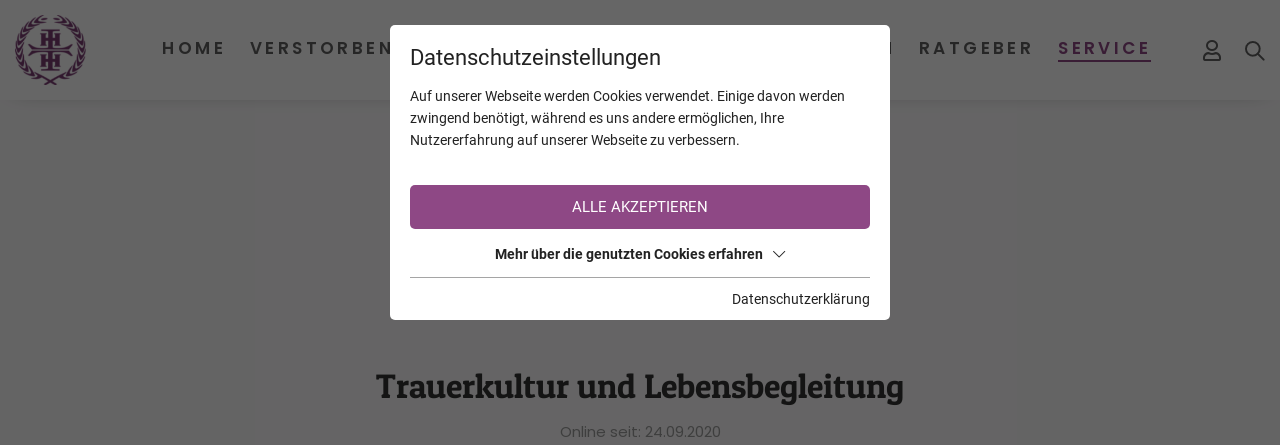

--- FILE ---
content_type: text/html; charset=utf-8
request_url: https://www.trauerhilfe.it/service/news/trauerkultur-und-lebensbegleitung-2020-09-24/
body_size: 10579
content:
<!DOCTYPE html>
<html dir="ltr" lang="de" class="no-js">
<head>

<meta charset="utf-8">
<!-- 
	This website is powered by TYPO3 - inspiring people to share!
	TYPO3 is a free open source Content Management Framework initially created by Kasper Skaarhoj and licensed under GNU/GPL.
	TYPO3 is copyright 1998-2026 of Kasper Skaarhoj. Extensions are copyright of their respective owners.
	Information and contribution at https://typo3.org/
-->



<title>Trauerkultur und Lebensbegleitung - TrauerHilfe.it - das Südtiroler Gedenkportal</title>
<meta name="generator" content="TYPO3 CMS" />
<meta name="referrer" content="origin" />
<meta name="viewport" content="width=device-width, initial-scale=1" />
<meta name="robots" content="INDEX,FOLLOW" />
<meta property="og:url" content="https://www.trauerhilfe.it/service/news/" />
<meta name="twitter:card" content="summary" />
<meta name="og:site" content="website" />


<link rel="stylesheet" type="text/css" href="/typo3temp/assets/compressed/merged-0277bdc8c9caea8fd8b35dba8a7530ca.css?1766133680" media="all">







<script id="om-cookie-consent" type="application/json">{"group-1":{"gtm":"essential"},"group-3":{"gtm":"marketing","cookie-5":{"header":["\/* Global Site Tag -> XXXXXXXXX ersetzen *\/\r\n\r\n<!-- Global site tag (gtag.js) - Google Analytics -->\r\n<script async src=\"https:\/\/www.googletagmanager.com\/gtag\/js?id=UA-72772007-1\"><\/script>\r\n<script>\r\n  window.dataLayer = window.dataLayer || [];\r\n  function gtag(){dataLayer.push(arguments);}\r\n  gtag('js', new Date());\r\n\r\n  gtag('config', 'UA-72772007-1', { 'anonymize_ip': true });\r\n<\/script>"]},"cookie-7":{"header":["<script>\r\n  $('.om-cookie-iframe-content-overlay').each(function(){\r\n    $(this).hide();\r\n  });\r\n  $('iframe.om-cookie-iframe').each(function(){\r\n    $(this).attr('src', $(this).attr('data-src'));\r\n  });\r\n<\/script>"]}}}</script>
              		<link rel="apple-touch-icon" sizes="60x60" href="/favicons/apple-touch-icon.png">
        <link rel="icon" type="image/png" sizes="32x32" href="/favicons/favicon-32x32.png">
        <link rel="icon" type="image/png" sizes="16x16" href="/favicons/favicon-16x16.png">
        <link rel="manifest" href="/favicons/site.webmanifest">
        <link rel="mask-icon" href="/favicons/safari-pinned-tab.svg" color="#8e4885">
        <meta name="msapplication-TileColor" content="#ffffff">
        <meta name="theme-color" content="#ffffff">	<link rel="stylesheet" href="/fileadmin/css/fonts_rte.css">
<link rel="canonical" href="https://www.trauerhilfe.it/service/news/trauerkultur-und-lebensbegleitung-2020-09-24/"/>


</head>
<body>
<div class="page page-top">
    <div class="top mm-fixed">
        <div class="top-nav animated">
            <div class="container d-flex justify-content-between align-items-center">
                <div class="d-flex top-navi align-items-stretch">
                    <div id="logo" class="order-0">
                        <a href="/"><img src="/fileadmin/_processed_/f/d/csm_logo-trauerhilfe_878d749589.png" width="242" height="239" alt="Logo trauerhilfe.it" title="trauerhilfe.it"></a>
                    </div>
                    
	<div class="navi-mobile-toggle d-flex align-items-center d-lg-none order-4">
		<a href="#mobileNavi" title="Navigation Toggle" class="hamburger position-relative"><span></span></a>
	</div>
	<div class="mainNavi d-none d-lg-flex flex-column justify-content-end ml-auto order-1">
		<nav class="navbar navbar-expand-lg p-0">
			<ul class="nav navbar-nav h-100">
				
					<li class="nav-item animated dropdown  ">
						<a class="text-decoration-none nav-item-a text-uppercase" href="/" title="Home" >
						Home
						</a>
						
							<div class="dropdown-wrap">
								<ul class="dropdown-menu animated p-0 border-0">
									
										<li class="dropdown-item ">
											<a class="dropdown-item-a d-block text-decoration-none" href="/info/" title="INFO TrauerHilfe" >
											INFO TrauerHilfe
											</a>
										</li>
									
								</ul>
							</div>
						
					</li>
				
					<li class="nav-item animated dropdown  ">
						<a class="text-decoration-none nav-item-a text-uppercase" href="/verstorbene/" title="Verstorbene" >
						Verstorbene
						</a>
						
							<div class="dropdown-wrap">
								<ul class="dropdown-menu animated p-0 border-0">
									
										<li class="dropdown-item ">
											<a class="dropdown-item-a d-block text-decoration-none" href="/verstorbene/trauerfaelle-die-suedtirol-bewegten/" title="Trauerfälle die Südtirol bewegten" >
											Trauerfälle die Südtirol bewegten
											</a>
										</li>
									
										<li class="dropdown-item ">
											<a class="dropdown-item-a d-block text-decoration-none" href="/verstorbene/trauerfaelle-mit-online-trauerfeiern/" title="Trauerfälle mit online Trauerfeiern" >
											Trauerfälle mit online Trauerfeiern
											</a>
										</li>
									
										<li class="dropdown-item ">
											<a class="dropdown-item-a d-block text-decoration-none" href="/verstorbene/trauerfaelle-mit-danksagungen/" title="Trauerfälle mit Danksagungen" >
											Trauerfälle mit Danksagungen
											</a>
										</li>
									
										<li class="dropdown-item ">
											<a class="dropdown-item-a d-block text-decoration-none" href="/verstorbene/verstorbene-kinder/" title="Verstorbene Kinder" >
											Verstorbene Kinder
											</a>
										</li>
									
										<li class="dropdown-item ">
											<a class="dropdown-item-a d-block text-decoration-none" href="/verstorbene/verstorbene-junge-erwachsene/" title="Verstorbene junge Erwachsene" >
											Verstorbene junge Erwachsene
											</a>
										</li>
									
										<li class="dropdown-item ">
											<a class="dropdown-item-a d-block text-decoration-none" href="/verstorbene-mit-den-meisten-kerzen/" title="Verstorbene mit den meisten Kerzen" >
											Verstorbene mit den meisten Kerzen
											</a>
										</li>
									
								</ul>
							</div>
						
					</li>
				
					<li class="nav-item animated dropdown  ">
						<a class="text-decoration-none nav-item-a text-uppercase" href="/kalender/" title="Kalender" >
						Kalender
						</a>
						
							<div class="dropdown-wrap">
								<ul class="dropdown-menu animated p-0 border-0">
									
										<li class="dropdown-item ">
											<a class="dropdown-item-a d-block text-decoration-none" href="/kalender/todesfaelle/" title="Todesfälle" >
											Todesfälle
											</a>
										</li>
									
										<li class="dropdown-item ">
											<a class="dropdown-item-a d-block text-decoration-none" href="/kalender/jahrestage/" title="Jahrestage" >
											Jahrestage
											</a>
										</li>
									
								</ul>
							</div>
						
					</li>
				
					<li class="nav-item animated   ">
						<a class="text-decoration-none nav-item-a text-uppercase" href="/jahrestage/" title="Jahrestage" >
						Jahrestage
						</a>
						
					</li>
				
					<li class="nav-item animated dropdown  ">
						<a class="text-decoration-none nav-item-a text-uppercase" href="/unternehmen/bestatter/" title="Unternehmen" >
						Unternehmen
						</a>
						
							<div class="dropdown-wrap">
								<ul class="dropdown-menu animated p-0 border-0">
									
										<li class="dropdown-item ">
											<a class="dropdown-item-a d-block text-decoration-none" href="/unternehmen/bestatter/" title="Bestatter" >
											Bestatter
											</a>
										</li>
									
										<li class="dropdown-item ">
											<a class="dropdown-item-a d-block text-decoration-none" href="/unternehmen/floristen-friedhofsgaertner/" title="Floristen &amp; Friedhofsgärtner" >
											Floristen &amp; Friedhofsgärtner
											</a>
										</li>
									
										<li class="dropdown-item ">
											<a class="dropdown-item-a d-block text-decoration-none" href="/unternehmen/steinmetze/" title="Steinmetze" >
											Steinmetze
											</a>
										</li>
									
										<li class="dropdown-item ">
											<a class="dropdown-item-a d-block text-decoration-none" href="/unternehmen/eingetragene-unternehmen/" title="Eingetragene Unternehmen" >
											Eingetragene Unternehmen
											</a>
										</li>
									
										<li class="dropdown-item ">
											<a class="dropdown-item-a d-block text-decoration-none" href="/unternehmen/eingetragene-vereine/" title="Eingetragene Vereine" >
											Eingetragene Vereine
											</a>
										</li>
									
								</ul>
							</div>
						
					</li>
				
					<li class="nav-item animated dropdown  ">
						<a class="text-decoration-none nav-item-a text-uppercase" href="/ratgeber/" title="Ratgeber" >
						Ratgeber
						</a>
						
							<div class="dropdown-wrap">
								<ul class="dropdown-menu animated p-0 border-0">
									
										<li class="dropdown-item ">
											<a class="dropdown-item-a d-block text-decoration-none" href="/ratgeber/trauersprueche/" title="Trauersprüche" >
											Trauersprüche
											</a>
										</li>
									
										<li class="dropdown-item ">
											<a class="dropdown-item-a d-block text-decoration-none" href="/ratgeber/fuerbitten-fuer-eine-trauerfeier/" title="Fürbitten für eine Trauerfeier" >
											Fürbitten für eine Trauerfeier
											</a>
										</li>
									
										<li class="dropdown-item ">
											<a class="dropdown-item-a d-block text-decoration-none" href="/ratgeber/nach-der-beerdigung/" title="Nach der Beerdigung" >
											Nach der Beerdigung
											</a>
										</li>
									
										<li class="dropdown-item ">
											<a class="dropdown-item-a d-block text-decoration-none" href="/ratgeber/facebook-konto/" title="Facebook Konto" >
											Facebook Konto
											</a>
										</li>
									
										<li class="dropdown-item ">
											<a class="dropdown-item-a d-block text-decoration-none" href="/ratgeber/absetzbarkeit-der-bestattungskosten/" title="Absetzbarkeit der Bestattungskosten" >
											Absetzbarkeit der Bestattungskosten
											</a>
										</li>
									
										<li class="dropdown-item ">
											<a class="dropdown-item-a d-block text-decoration-none" href="/ratgeber/patientenverfuegung/" title="Patientenverfügung" >
											Patientenverfügung
											</a>
										</li>
									
										<li class="dropdown-item ">
											<a class="dropdown-item-a d-block text-decoration-none" href="/ratgeber/leitfaeden/" title="Leitfäden" >
											Leitfäden
											</a>
										</li>
									
								</ul>
							</div>
						
					</li>
				
					<li class="nav-item animated dropdown  active">
						<a class="text-decoration-none nav-item-a text-uppercase" href="/service/zu-den-pfarrblaettern/" title="Service" >
						Service
						</a>
						
							<div class="dropdown-wrap">
								<ul class="dropdown-menu animated p-0 border-0">
									
										<li class="dropdown-item ">
											<a class="dropdown-item-a d-block text-decoration-none" href="/service/zu-den-pfarrblaettern/" title="Zu den Pfarrblättern" >
											Zu den Pfarrblättern
											</a>
										</li>
									
										<li class="dropdown-item active">
											<a class="dropdown-item-a d-block text-decoration-none" href="/service/news/" title="News" >
											News
											</a>
										</li>
									
										<li class="dropdown-item ">
											<a class="dropdown-item-a d-block text-decoration-none" href="/service/trauernachrichten-aus-aller-welt/" title="Trauernachrichten aus aller Welt" >
											Trauernachrichten aus aller Welt
											</a>
										</li>
									
										<li class="dropdown-item ">
											<a class="dropdown-item-a d-block text-decoration-none" href="/service/sterbebilder-sammlung-von-christine-schwemmberger/" title="&quot;Sterbebilder Sammlung&quot; von Christine Schwemberger" >
											&quot;Sterbebilder Sammlung&quot; von Christine Schwemberger
											</a>
										</li>
									
								</ul>
							</div>
						
					</li>
				
			</ul>
		</nav>
		<div class="loggedin-user">
			<div class="loggedin-user-inner">
				
			</div>
		</div>
	</div>

	<nav id="mobileNavi" class="d-lg-none" style="display:none;">
		<ul class="">
			
				
				<li class="">
					<a class="" href="/" title="Home">
						Home
					</a>
					
						<ul class="">
							
								
									<li class="">
										<a class="" href="/info/" title="INFO TrauerHilfe" >
										INFO TrauerHilfe
										</a>
										
									</li>
								
							
						</ul>
					
				</li>
			
				
				<li class="">
					<a class="" href="/verstorbene/" title="Verstorbene">
						Verstorbene
					</a>
					
						<ul class="">
							
								
							
								
									<li class="">
										<a class="" href="/verstorbene/trauerfaelle-mit-online-trauerfeiern/" title="Trauerfälle mit online Trauerfeiern" >
										Trauerfälle mit online Trauerfeiern
										</a>
										
									</li>
								
							
								
									<li class="">
										<a class="" href="/verstorbene/trauerfaelle-mit-danksagungen/" title="Trauerfälle mit Danksagungen" >
										Trauerfälle mit Danksagungen
										</a>
										
									</li>
								
							
								
									<li class="">
										<a class="" href="/verstorbene/verstorbene-kinder/" title="Verstorbene Kinder" >
										Verstorbene Kinder
										</a>
										
									</li>
								
							
								
									<li class="">
										<a class="" href="/verstorbene/verstorbene-junge-erwachsene/" title="Verstorbene junge Erwachsene" >
										Verstorbene junge Erwachsene
										</a>
										
									</li>
								
							
								
									<li class="">
										<a class="" href="/verstorbene-mit-den-meisten-kerzen/" title="Verstorbene mit den meisten Kerzen" >
										Verstorbene mit den meisten Kerzen
										</a>
										
									</li>
								
							
						</ul>
					
				</li>
			
				
				<li class="">
					<a class="" href="/kalender/" title="Kalender">
						Kalender
					</a>
					
						<ul class="">
							
								
									<li class="">
										<a class="" href="/kalender/todesfaelle/" title="Todesfälle" >
										Todesfälle
										</a>
										
									</li>
								
							
								
									<li class="">
										<a class="" href="/kalender/jahrestage/" title="Jahrestage" >
										Jahrestage
										</a>
										
									</li>
								
							
						</ul>
					
				</li>
			
				
				<li class="">
					<a class="" href="/jahrestage/" title="Jahrestage">
						Jahrestage
					</a>
					
				</li>
			
				
					<li>
						<a class="" href="/service/news/" title="News">News</a>
						<ul class="">
							<li>
								<a class="" href="/service/news/" title="">News</a>
							</li>
							<li>
								<a class="" href="/verstorbene/trauerfaelle-die-suedtirol-bewegten/" title="">Trauerfälle die Südtirol bewegten</a>
							</li>
							<li>
								<a class="" href="/service/trauernachrichten-aus-aller-welt/" title="">Trauernachrichten aus aller Welt</a>
							</li>
						</ul>
					</li>
				
				<li class="">
					<a class="" href="/unternehmen/bestatter/" title="Unternehmen">
						Unternehmen
					</a>
					
						<ul class="">
							
								
									<li class="">
										<a class="" href="/unternehmen/bestatter/" title="Bestatter" >
										Bestatter
										</a>
										
									</li>
								
							
								
									<li class="">
										<a class="" href="/unternehmen/floristen-friedhofsgaertner/" title="Floristen &amp; Friedhofsgärtner" >
										Floristen &amp; Friedhofsgärtner
										</a>
										
									</li>
								
							
								
									<li class="">
										<a class="" href="/unternehmen/steinmetze/" title="Steinmetze" >
										Steinmetze
										</a>
										
									</li>
								
							
								
									<li class="">
										<a class="" href="/unternehmen/eingetragene-unternehmen/" title="Eingetragene Unternehmen" >
										Eingetragene Unternehmen
										</a>
										
									</li>
								
							
								
									<li class="">
										<a class="" href="/unternehmen/eingetragene-vereine/" title="Eingetragene Vereine" >
										Eingetragene Vereine
										</a>
										
									</li>
								
							
						</ul>
					
				</li>
			
				
				<li class="">
					<a class="" href="/ratgeber/" title="Ratgeber">
						Ratgeber
					</a>
					
						<ul class="">
							
								
									<li class="">
										<a class="" href="/ratgeber/trauersprueche/" title="Trauersprüche" >
										Trauersprüche
										</a>
										
											<ul class="">
												
													<li class="">
														<a class="" href="/ratgeber/trauersprueche/christliche-trauersprueche/" title="Christliche Trauersprüche" >
														Christliche Trauersprüche
														</a>
													</li>
												
													<li class="">
														<a class="" href="/ratgeber/trauersprueche/zitate/" title="Zitate" >
														Zitate
														</a>
													</li>
												
													<li class="">
														<a class="" href="/ratgeber/trauersprueche/trauerlyrik/" title="Trauerlyrik" >
														Trauerlyrik
														</a>
													</li>
												
													<li class="">
														<a class="" href="/ratgeber/trauersprueche/weltliche-trauersprueche/" title="Weltliche Trauersprüche" >
														Weltliche Trauersprüche
														</a>
													</li>
												
													<li class="">
														<a class="" href="/ratgeber/trauersprueche/weitere-trauersprueche/" title="Weitere Trauersprüche" >
														Weitere Trauersprüche
														</a>
													</li>
												
											</ul>
										
									</li>
								
							
								
									<li class="">
										<a class="" href="/ratgeber/fuerbitten-fuer-eine-trauerfeier/" title="Fürbitten für eine Trauerfeier" >
										Fürbitten für eine Trauerfeier
										</a>
										
									</li>
								
							
								
									<li class="">
										<a class="" href="/ratgeber/nach-der-beerdigung/" title="Nach der Beerdigung" >
										Nach der Beerdigung
										</a>
										
									</li>
								
							
								
									<li class="">
										<a class="" href="/ratgeber/facebook-konto/" title="Facebook Konto" >
										Facebook Konto
										</a>
										
									</li>
								
							
								
									<li class="">
										<a class="" href="/ratgeber/absetzbarkeit-der-bestattungskosten/" title="Absetzbarkeit der Bestattungskosten" >
										Absetzbarkeit der Bestattungskosten
										</a>
										
									</li>
								
							
								
									<li class="">
										<a class="" href="/ratgeber/patientenverfuegung/" title="Patientenverfügung" >
										Patientenverfügung
										</a>
										
									</li>
								
							
								
									<li class="">
										<a class="" href="/ratgeber/leitfaeden/" title="Leitfäden" >
										Leitfäden
										</a>
										
									</li>
								
							
						</ul>
					
				</li>
			
				
				<li class="active">
					<a class="" href="/service/zu-den-pfarrblaettern/" title="Service">
						Service
					</a>
					
						<ul class="">
							
								
									<li class="">
										<a class="" href="/service/zu-den-pfarrblaettern/" title="Zu den Pfarrblättern" >
										Zu den Pfarrblättern
										</a>
										
									</li>
								
							
								
							
								
							
								
									<li class="">
										<a class="" href="/service/sterbebilder-sammlung-von-christine-schwemmberger/" title="&quot;Sterbebilder Sammlung&quot; von Christine Schwemberger" >
										&quot;Sterbebilder Sammlung&quot; von Christine Schwemberger
										</a>
										
									</li>
								
							
						</ul>
					
				</li>
			
			<li>
				<a class="" href="/backend/" title="Mein Profil">Mein Profil</a>
			</li>
		</ul>

		<script type="9d1324538c7a3fa3e4202619-text/javascript">
			window.addEventListener("DOMContentLoaded", mobileNavi, true);
			function mobileNavi () {
				$('#mobileNavi').removeAttr('style');

				const menu = new Mmenu( "#mobileNavi", {
						extensions: [
							"position-right"
						],
						navbar: {
							title: "TrauerHilfe.it -<br>das Südtiroler Gedenkportal",
						},
						"navbars": [
							{
								height: 2,
								content : [
									'<div class="p-2"><img src="/fileadmin/images/logo-trauerhilfe.png" alt="Logo TrauerHilfe" width="142" height="140"></div>',
								]
							},
							{
								position: "top",
								content: [
									"prev",
									"title",
								]
							},
							{
								position: "bottom",
								content: [
									"<a href=\"mailto:info@trauerhilfe.it\">info@trauerhilfe.it</a>",
								]
							}
						]
					}, {
						offCanvas: {
							page: {
								selector: ".page"
							}
						},
						classNames: {
							fixedElements: {
								fixed: "mm-fixed",
							}
						}
					}
				);

				var API = menu.API;

				$("body").delegate(".top", "click", function(){
					API.close();
				});

			}
		</script>
	</nav>


                    <div id="mobile_logo" class="d-flex d-lg-none align-items-center text-uppercase m-auto order-1">
                        <a href="/">
                            <span>TrauerHilfe</span>
                            <span class="d-none d-ssm-inline">.it</span>
                        </a>
                    </div>
                    
                        
	
	<div class="login-status d-flex align-items-center ml-lg-auto mr-lg-0 order-2">
		
				<a title="Anmeldung/Registrierung" href="/backend/">
					<i class="far fa-user"></i>
				</a>
			
	</div>


                        <div class="search d-flex align-items-center m-3 ml-ssm-4 mr-4 mr-lg-0 order-3">
                            <div id="c163">
   <div class="search d-flex flex-wrap">
       <div class="search-icon animated">
           <svg xmlns="http://www.w3.org/2000/svg" width="20.414" height="20.414" viewBox="0 0 20.414 20.414"><g transform="translate(1 1)"><circle fill="none" stroke="#606060" stroke-linecap="round" stroke-linejoin="round" stroke-width="2px" cx="7" cy="7" r="7"/><line fill="none" stroke="#606060" stroke-linecap="round" stroke-linejoin="round" stroke-width="2px" x1="6" y1="6" transform="translate(12 12)"/></g></svg>
       </div>
       <form action="/verstorbene/?tx_webxdeceaseds_main%5Baction%5D=list&amp;tx_webxdeceaseds_main%5Bcontroller%5D=Deceased&amp;cHash=e28afc18bbae6b9fe19068c1b0ad99d1" method="post">
<div>
<input type="hidden" name="tx_webxdeceaseds_main[__referrer][@extension]" value="" />
<input type="hidden" name="tx_webxdeceaseds_main[__referrer][@controller]" value="Standard" />
<input type="hidden" name="tx_webxdeceaseds_main[__referrer][@action]" value="t3://file?uid=27207" />
<input type="hidden" name="tx_webxdeceaseds_main[__referrer][arguments]" value="YTowOnt938b0d79566075362a7a34b49b77e595159c60277" />
<input type="hidden" name="tx_webxdeceaseds_main[__referrer][@request]" value="{&quot;@extension&quot;:null,&quot;@controller&quot;:&quot;Standard&quot;,&quot;@action&quot;:&quot;t3:\/\/file?uid=27207&quot;}cf523af8861313c29d783c2d440654ab6c390e39" />
<input type="hidden" name="tx_webxdeceaseds_main[__trustedProperties]" value="{&quot;name&quot;:1}95bb6a9764a3c93df4ab08b6b7c16f3a5427d000" />
</div>

           <input placeholder="Name, Region, Gemeinde oder Ort" type="text" name="tx_webxdeceaseds_main[name]" />
           <button class="search-button">
               <svg xmlns="http://www.w3.org/2000/svg" width="20.414" height="20.414" viewBox="0 0 20.414 20.414"><g transform="translate(1 1)"><circle fill="none" stroke="#606060" stroke-linecap="round" stroke-linejoin="round" stroke-width="2px" cx="7" cy="7" r="7"/><line fill="none" stroke="#606060" stroke-linecap="round" stroke-linejoin="round" stroke-width="2px" x1="6" y1="6" transform="translate(12 12)"/></g></svg>
           </button>
       </form>
   </div>
</div>
                        </div>
                    
                </div>
            </div>
        </div>
        <div class="top-sub-nav d-lg-none">
            <div class="d-flex">
                
                
                        <a class="col-4 py-2" href="/jahrestage/">Jahrestage</a>
                        <a class="col-4 py-2" href="/kalender/">Kalender</a>
                        <a class="col-4 py-2" href="/verstorbene/">Verstorbene</a>
                    
            </div>
        </div>
        
    </div>
    <main id="main">
        <div id="c266" class="wrap frame dce_08_content  frame-space-before- frame-default dce_08_content" >

    <div class="container content">

        <!--- Überschrift -->
        
            <div class="row">
                <div class="col-12">
                    
                    
                        <div class="content-headline text-primary text-center">
                            <h1>News</h1>
                        </div>
                    
                </div>
            </div>
        



        <!--- Text -->
        

        <!--- Überschrift links - Text rechts  -->
        
    </div>
</div>
<div id="c66" class="frame frame-default frame-type-list frame-layout-0">
	<div class="tx-webx-deceaseds container">
		
	<div class="news_show">
		<div class="row justify-content-center">
			<div class="col-lg-10">
				<h2 class="text-center">Trauerkultur und Lebensbegleitung</h2>
	<div class="text-center news-date">Online seit: 24.09.2020</div>
	
			<div class="position-relative mt-3 mt-lg-4">
				<div class="news_slider-blank"></div>
				<div class="news_slider-container news_slider news_slider-container7 swiper-container">
					<div class="swiper-wrapper">
						
						
						
						
						
					</div>
					
					<script type="9d1324538c7a3fa3e4202619-text/javascript">
						window.addEventListener("load", slider7, false);
						function slider7 () {
						var mySwiper7 = new Swiper ('.news_slider-container7', {
							loop:true,
							speed: 600,
							preloadImages: false,
							lazy:true,
							lazy: {
								loadPrevNext: true,
							},
							effect: 'fade',
							fadeEffect: {
								crossFade: true
							},

							

							
							});
						}
					</script>
				</div>
			</div>
		
	<div class="pt-4 pt-lg-5">
		<p>Frau Astrid Fleischmann Wwe. Gerstl bietet f&uuml;r die Bestattervereinigung S&uuml;dtirols trauerhilfe.it und f&uuml;r alle Betroffenen Lebensberatung in Krisensituationen und Trauerbegleitung an. Sie selbst hat diese Achterbahn der Trauergef&uuml;hle durchlebt und ist heute wieder lebensfroh und in ihrem Herzen reicher um eine tiefe Liebe, die geblieben ist. Frau Fleischmann m&ouml;chte etwas vom dem weiterzugeben, was sie nach dem Tod ihres Mannes erfahren durfte &ndash; Unterst&uuml;tzung von Menschen, die sie begleitet haben auf ihrem Weg der Trauer und der Hoffnungslosigkeit zur&uuml;ck ins Leben gebracht haben. Frau Fleischmann blickt auf eine zweij&auml;hrige Ausbildung in Gestaltberatung zur&uuml;ck und befindet sich zur Zeit in Ausbildung zur psychosozialen Lebensberaterin (Counseller Professional).</p>
<p><em>Interessierte k&ouml;nnen &uuml;ber die Mitgliedsbetriebe der S&uuml;dtiroler Trauerhilfe den Kontakt zu Frau Fleischmann aufnehmen.</em></p>
	</div>
	<div class="share-links pt-3">
		
				<a href="https://www.facebook.com/sharer/sharer.php?u=https%3A%2F%2Fwww.trauerhilfe.it%2Fservice%2Fnews%2Ftrauerkultur-und-lebensbegleitung-2020-09-24%2F" target="_blank" class="share-link-bubble">
					<i class="fab fa-facebook-f"></i>
				</a>
			
		
				<a href="https://twitter.com/home?status=https%3A%2F%2Fwww.trauerhilfe.it%2Fservice%2Fnews%2Ftrauerkultur-und-lebensbegleitung-2020-09-24%2F" target="_blank" class="share-link-bubble">
					<i class="fab fa-twitter"></i>
				</a>
			
		
		<a href="https://api.whatsapp.com/send?text=Trauerkultur%20und%20Lebensbegleitung%0A%0Ahttps%3A%2F%2Fwww.trauerhilfe.it%2Fservice%2Fnews%2Ftrauerkultur-und-lebensbegleitung-2020-09-24%2F" target="_blank" class="share-link-bubble">
			<i class="fab fa-whatsapp"></i>
		</a>
		<a href="/cdn-cgi/l/email-protection#[base64]" target="_blank" class="share-link-bubble">
			<i class="fal fa-envelope"></i>
		</a>
	</div>
	<div class="text-right">
		<a href="https://www.trauerhilfe.it" target="_blank">&copy; TrauerHilfe.it</a>
	</div>
				
			</div>
		</div>
		<div class="news_hits mt-5 pt-5 pb-3 mb-3">Diese News wurde 1.288 Mal aufgerufen</div>
	</div>

	</div>
</div>


<div id="c203" class="frame frame-default frame-type-list frame-layout-0 frame-space-before-small"><div class="trauerhilfe_ads container mb-5">
		<div class="row">
			
				<div class="col-sm-6 col-md-4 mb-3 mb-md-0">
					<a target="_blank" href="/werbung/igmars-erste-hilfe-shop/">
						<picture>
							<source srcset="/lazy.png" data-srcset="/fileadmin/_processed_/d/d/csm_301b604083f8ef5bd21a97d08cc669f26eebfcd6_d12925076c.jpg" media="(max-width: 480px)">
							<source srcset="/lazy.png" data-srcset="/fileadmin/_processed_/d/d/csm_301b604083f8ef5bd21a97d08cc669f26eebfcd6_2696f0a26c.jpg" media="(max-width: 575px) and (min-width: 481px)">
							<source srcset="/lazy.png" data-srcset="/fileadmin/_processed_/d/d/csm_301b604083f8ef5bd21a97d08cc669f26eebfcd6_b42da154c8.jpg" media="(max-width: 767px) and (min-width: 576px)">
							<source srcset="/lazy.png" data-srcset="/fileadmin/_processed_/d/d/csm_301b604083f8ef5bd21a97d08cc669f26eebfcd6_a6a3af4800.jpg" media="(max-width: 991px) and (min-width: 768px)">
							<source srcset="/lazy.png" data-srcset="/fileadmin/_processed_/d/d/csm_301b604083f8ef5bd21a97d08cc669f26eebfcd6_da589676d6.jpg" media="(max-width: 1199px) and (min-width: 992px)">
							<source srcset="/lazy.png" data-srcset="/fileadmin/_processed_/d/d/csm_301b604083f8ef5bd21a97d08cc669f26eebfcd6_f55b4091ac.jpg" media="(max-width: 1400px) and (min-width: 1200px)">
							<img src="/lazy.png" class="lazy" data-src="/fileadmin/_processed_/d/d/csm_301b604083f8ef5bd21a97d08cc669f26eebfcd6_f55b4091ac.jpg" width="420" height="151">
						</picture>
					</a>
				</div>
			
			
				<div class="col-sm-6 col-md-4 mb-3 mb-md-0">
					<a target="_blank" href="/werbung/gruber-steinmetz/">
						<picture>
							<source srcset="/lazy.png" data-srcset="/fileadmin/_processed_/f/f/csm_9e4aacced6b7c13b7ab36fbe7def3c5977e4bb3a_ee22312127.gif" media="(max-width: 480px)">
							<source srcset="/lazy.png" data-srcset="/fileadmin/_processed_/f/f/csm_9e4aacced6b7c13b7ab36fbe7def3c5977e4bb3a_90ffefdfaa.gif" media="(max-width: 575px) and (min-width: 481px)">
							<source srcset="/lazy.png" data-srcset="/fileadmin/_processed_/f/f/csm_9e4aacced6b7c13b7ab36fbe7def3c5977e4bb3a_05ecf4b26b.gif" media="(max-width: 767px) and (min-width: 576px)">
							<source srcset="/lazy.png" data-srcset="/fileadmin/_processed_/f/f/csm_9e4aacced6b7c13b7ab36fbe7def3c5977e4bb3a_89b5eea97a.gif" media="(max-width: 991px) and (min-width: 768px)">
							<source srcset="/lazy.png" data-srcset="/fileadmin/_processed_/f/f/csm_9e4aacced6b7c13b7ab36fbe7def3c5977e4bb3a_a9d61bcced.gif" media="(max-width: 1199px) and (min-width: 992px)">
							<source srcset="/lazy.png" data-srcset="/fileadmin/_processed_/f/f/csm_9e4aacced6b7c13b7ab36fbe7def3c5977e4bb3a_5584d32fed.gif" media="(max-width: 1400px) and (min-width: 1200px)">
							<img src="/lazy.png" class="lazy" data-src="/fileadmin/_processed_/f/f/csm_9e4aacced6b7c13b7ab36fbe7def3c5977e4bb3a_5584d32fed.gif" width="420" height="140">
						</picture>
					</a>
				</div>
			
			
		</div>
	</div></div>


    </main>
    <footer id="footer">
        <div class="footer">
    <div class="container footer-container">
        <div class="row">
            <div class="col-md-2 col-lg-1 pr-lg-0">
                
                    
                        <picture>
                            <img src="/lazy.png" class="lazy" data-src="/fileadmin/_processed_/2/5/csm_logo-trauerhilfe-w_ca0fc53b60.png" width="85" height="84">
                        </picture>
                    
                

            </div>
            <div class="col-md-5 col-lg-3 pt-4">
                <div class="footer-contact">
                    <div class="footer-contact-headline">Verein TrauerHilfe</div>
                    <div>Südtiroler Bestattungsunternehmen</div>

                    
                        <div class="footer-contact-mail pt-3 pt-lg-4">
                            <a href="/cdn-cgi/l/email-protection#e1888f878ea195938094849389888d8784cf8895"><img src="/fileadmin/images/icons/mail.svg" width="31" height="24" alt="Schicken Sie eine E-Mail" title="E-Mail"/><span class="__cf_email__" data-cfemail="b9d0d7dfd6f9cdcbd8ccdccbd1d0d5dfdc97d0cd">[email&#160;protected]</span></a>
                        </div>
                    
                </div>
            </div>
            <div class="col-md-5 offset-lg-1 col-lg-3 pt-4">
                
    <div class="navi-meta-list">
        
            <div class="navi-meta-item pb-1">
                <a class="navi-meta-item-link animated" href="/ueber-trauerhilfe/" title="Über TrauerHilfe" >Über TrauerHilfe</a>
            </div>
        
            <div class="navi-meta-item pb-1">
                <a class="navi-meta-item-link animated" href="/info/" title="INFO TrauerHilfe" >INFO TrauerHilfe</a>
            </div>
        
            <div class="navi-meta-item pb-1">
                <a class="navi-meta-item-link animated" href="/ihr-unternehmen-auf-trauerhilfe/" title="Ihr Unternehmen auf TrauerHilfe" >Ihr Unternehmen auf TrauerHilfe</a>
            </div>
        
            <div class="navi-meta-item pb-1">
                <a class="navi-meta-item-link animated" href="/verwandte-links/" title="Verwandte Links" >Verwandte Links</a>
            </div>
        
            <div class="navi-meta-item pb-1">
                <a class="navi-meta-item-link animated" href="/registrierung-trauerhilfe/" title="Registrierung TrauerHilfe" >Registrierung TrauerHilfe</a>
            </div>
        
    </div>

            </div>
            <div class="offset-md-2 offset-lg-0 col-md-5 col-lg-4 pt-3 pt-md-0 text-center text-lg-right pt-3 mt-lg-auto">
                
                    <div class="footer-socials d-flex align-items-center justify-content-center justify-content-lg-end">
                        
                            <div class="footer-socials-item">
                                
                                    <a href="https://www.facebook.com/trauerhilfe.it" title="Facebook" target="_blank" rel="noreferrer">
                                        <img src="/lazy.png" class="lazy" data-src="/fileadmin/userdaten/Bilder/Social_Media/facebook.svg" title="" alt="" />
                                    </a>
                                
                            </div>
                        
                            <div class="footer-socials-item">
                                
                                    <a href="https://twitter.com/TrauerHilfeIT" title="Twitter" target="_blank" rel="noreferrer">
                                        <img src="/lazy.png" class="lazy" data-src="/fileadmin/userdaten/Bilder/Social_Media/twitter.svg" title="" alt="" />
                                    </a>
                                
                            </div>
                        
                            <div class="footer-socials-item">
                                
                                    <a href="https://www.youtube.com/channel/UCixUqRDlPO5GtiRb48Fdu0g" title="Youtube" target="_blank" rel="noreferrer">
                                        <img src="/lazy.png" class="lazy" data-src="/fileadmin/userdaten/Bilder/Social_Media/youtube.svg" title="" alt="" />
                                    </a>
                                
                            </div>
                        
                    </div>
                
                
                    
                            <a href="https://www.trauerhilfe.it/backend" title="Login" class="btn btn-outline-white">
                                <svg xmlns="http://www.w3.org/2000/svg" width="15.333" height="22" viewBox="0 0 15.333 22"><g transform="translate(-5 -2)"><circle fill="none" stroke="#fff" stroke-linecap="round" stroke-linejoin="round" stroke-width="2px" cx="4.444" cy="4.444" r="4.444" transform="translate(8.222 3)"/><path fill="none" stroke="#fff" stroke-linecap="round" stroke-linejoin="round" stroke-width="2px" d="M6,21.667V19.444A4.444,4.444,0,0,1,10.444,15h4.444a4.444,4.444,0,0,1,4.444,4.444v2.222" transform="translate(0 1.333)"/></g></svg>
                                Login
                            </a>
                        
                
            </div>
        </div>
        <div class="footer-bottom">
            <div class="row">
                <div class="col-lg-9 navi-meta">
                    
    <ul class="navi-meta-list d-md-flex flex-wrap">
        
            <li class="navi-meta-item">
                <a class="navi-meta-item-link animated" href="/sitemap/" title="Sitemap" >Sitemap</a>
            </li>
        
            <li class="navi-meta-item">
                <a class="navi-meta-item-link animated" href="/vereinssatzung-der-trauerhilfe/" title="Vereinssatzung der TrauerHilfe" >Vereinssatzung der TrauerHilfe</a>
            </li>
        
            <li class="navi-meta-item">
                <a class="navi-meta-item-link animated" href="/datenschutzerklaerung/" title="Datenschutzerklärung" >Datenschutzerklärung</a>
            </li>
        
            <li class="navi-meta-item">
                <a class="navi-meta-item-link animated" href="/agb/" title="AGB" >AGB</a>
            </li>
        
            <li class="navi-meta-item">
                <a class="navi-meta-item-link animated" href="/impressum/" title="Impressum" >Impressum</a>
            </li>
        
    </ul>

                </div>
                <div class="col-lg-3 text-lg-right">
                    © Trauerhilfe.it 2008-2026
                </div>
            </div>

        </div>
    </div>
</div>




<script data-cfasync="false" src="/cdn-cgi/scripts/5c5dd728/cloudflare-static/email-decode.min.js"></script><script type="application/ld+json">
    {
        "@context": "http://schema.org",
        "@type": "LocalBusiness",
        "name": "Verein TrauerHilfe",
        "description": "Südtiroler Bestattungsunternehmen",
        "image": "/fileadmin/images/logo-trauerhilfe-w.png",
        "logo": "/fileadmin/images/logo-trauerhilfe-w.png",
        "email": "info@trauerhilfe.it",
        "url": "https://www.trauerhilfe.it/",
        "geo": {
            "@type": "GeoCoordinates",
            "latitude": "",
            "longitude": ""
        },
        "sameAs" : [
            
            "https://www.facebook.com/trauerhilfe.it _blank - Facebook",
            
            "https://twitter.com/TrauerHilfeIT _blank - Twitter",
            
            "https://www.youtube.com/channel/UCixUqRDlPO5GtiRb48Fdu0g _blank - Youtube"
            
        ]
    }


</script>
    </footer>
</div>

<div id="totop"><i class="fal fa-arrow-to-top"></i></div>
<div class="om-cookie-iframe-wrap d-none">
    <div class="om-cookie-iframe-content-overlay align-items-center justify-content-center">
        <div class="om-cookie-iframe-content-inner text-center">
            <p>Das Element kann nicht angezeigt werden. Um das Element zu sehen, akzeptieren Sie die Marketing-Cookies.</p>
            <div class="om-cookie-info-opencookiebar" data-omcookie-panel-show=""><span class="btn btn-primary">Cookie-Einstellungen öffnen</span></div>
        </div>
    </div>

    
        <script type="9d1324538c7a3fa3e4202619-text/javascript">
            window.addEventListener("load", privacy, false);
            function privacy (){
                var cookiestatus = Cookies.get('omCookieConsent');

                $('iframe.om-cookie-iframe').each(function(){
                    if((cookiestatus != undefined && cookiestatus.indexOf(".0") >= 0) || (cookiestatus == undefined)) {
                        $(this).wrap('<div class="om-cookie-iframe-wrapper"></div>');
                        $(this).after($('.om-cookie-iframe-wrap').html());
                    }else{
                        $('iframe.om-privacy').each(function(){
                            $(this).attr('src', $(this).attr('data-src'));
                        });
                    }
                });
                $("body").delegate(".om-cookie-info-opencookiebar", "click", function(){
                    $('.om-cookie-panel').addClass('active');
                });
            }
        </script>
    
</div>
	<div class="tx-om-cookie-consent">
		
    <div class="om-cookie-panel om-cookie-panel-overlay" data-omcookie-panel="1">
        <div class="om-cookie-panel-container">
            <div class="cookie-panel__headline">Datenschutzeinstellungen</div>
            <div class="cookie-panel__description">
                <p>Auf unserer Webseite werden Cookies verwendet. Einige davon werden zwingend benötigt, während es uns andere ermöglichen, Ihre Nutzererfahrung auf unserer Webseite zu verbessern.</p>
            </div>
            <div class="cookie-panel__control pt-2">
                <button data-omcookie-panel-save="all" class="cookie-panel__button cookie-panel__button--color--green">Alle akzeptieren</button>
            </div>


            <div class="om-cookie-info-cookiegroup mb-2">
            	
                <div class="om-cookie-info-cookiegroup-headline om-cookie-info-cookiegroup-headline--all d-flex justify-content-center align-items-center m-0 py-1 collapsed" data-toggle="collapse" role="button" data-target="#cookieInfoAll" aria-expanded="false" >
                 	Mehr über die genutzten Cookies erfahren
                	<i class="fal fa-chevron-down"></i>
                </div>
                <div class="om-cookie-info-cookiegroup-content om-cookie-info-cookiegroup-content--all mt-1 collapse" id="cookieInfoAll" style="overflow: hidden; height: 0px;">
                	
                	<div class="cookie-panel__selection">
		                <form>
		                    
		                        <div class="cookie-panel__checkbox-wrap">
		                            <input class="cookie-panel__checkbox cookie-panel__checkbox--state-inactiv" data-omcookie-panel-grp="1" id="group-1" type="checkbox" checked="checked" data-omcookie-panel-essential="1" disabled="disabled" value="group-1" />
		                            <label for="group-1">Essentiell</label>
		                        </div>
		                    
		                        <div class="cookie-panel__checkbox-wrap">
		                            <input class="cookie-panel__checkbox " data-omcookie-panel-grp="1" id="group-3" type="checkbox"  value="group-3" />
		                            <label for="group-3">Marketing</label>
		                        </div>
		                    
		                    <input type="hidden" name="middlename" />
		                </form>
		            </div>
                	<div class="cookie-panel__control">
		                
		                    <button data-omcookie-panel-save="min" class="cookie-panel__button">Nur essentielle Cookies akzeptieren</button>
		                
		                <button data-omcookie-panel-save="save" class="cookie-panel__button">Speichern und schließen</button>
		            </div>
                	
                	
                    
                        <div class="om-cookie-info-cookiegroup py-2">
                            <div class="om-cookie-info-cookiegroup-headline om-cookie-info-cookiegroup-headline--small  " data-toggle="collapse" data-target="#cookiePanelInfo1" role="button" aria-expanded="true" >
                                <strong>Essentiell</strong>
                                <i class="fal fa-chevron-down"></i>
                            </div>
                            <div class="om-cookie-info-cookiegroup-content collapse show" id="cookiePanelInfo1">
                                
                                    <div class="om-cookie-info-cookiegroup-description pt-2 pb-3">
                                        <p>Essentielle Cookies werden für grundlegende Funktionen der Webseite benötigt. Dadurch ist gewährleistet, dass die Webseite einwandfrei funktioniert.</p>
                                    </div>
                                
                                
                                    
                                        <div class="om-cookie-info-cookiegroup-cookie mb-2">
                                            <div class="om-cookie-info-cookiegroup-line row py-1">
                                                <div class="om-cookie-info-cookiegroup-label col-md-3">Name</div>
                                                <div class="om-cookie-info-cookiegroup-value col-md-9">
                                                    omCookieConsent
                                                </div>
                                            </div>
                                            <div class="om-cookie-info-cookiegroup-line row py-1">
                                                <div class="om-cookie-info-cookiegroup-label col-md-3">Beschr.</div>
                                                <div class="om-cookie-info-cookiegroup-value col-md-9">
                                                    <p>Speichert die vom Benutzer gewählten Cookie-Einstellungen.</p>
                                                </div>
                                            </div>
                                            <div class="om-cookie-info-cookiegroup-line row py-1">
                                                <div class="om-cookie-info-cookiegroup-label col-md-3">Speicherdauer</div>
                                                <div class="om-cookie-info-cookiegroup-value col-md-9">
                                                    365 Tage
                                                </div>
                                            </div>
                                            <div class="om-cookie-info-cookiegroup-line row py-1">
                                                <div class="om-cookie-info-cookiegroup-label col-md-3">Provider</div>
                                                <div class="om-cookie-info-cookiegroup-value col-md-9">
                                                    Oliver Pfaff - Olli macht&#039;s
                                                </div>
                                            </div>
                                        </div>
                                    
                                
                            </div>
                        </div>
                    
                        <div class="om-cookie-info-cookiegroup py-2">
                            <div class="om-cookie-info-cookiegroup-headline om-cookie-info-cookiegroup-headline--small  collapsed" data-toggle="collapse" data-target="#cookiePanelInfo2" role="button" aria-expanded="false" >
                                <strong>Marketing</strong>
                                <i class="fal fa-chevron-down"></i>
                            </div>
                            <div class="om-cookie-info-cookiegroup-content collapse " id="cookiePanelInfo2">
                                
                                    <div class="om-cookie-info-cookiegroup-description pt-2 pb-3">
                                        <p>Marketingcookies umfassen Tracking und Statistikcookies</p>
                                    </div>
                                
                                
                                    
                                        <div class="om-cookie-info-cookiegroup-cookie mb-2">
                                            <div class="om-cookie-info-cookiegroup-line row py-1">
                                                <div class="om-cookie-info-cookiegroup-label col-md-3">Name</div>
                                                <div class="om-cookie-info-cookiegroup-value col-md-9">
                                                    _ga, _gid, _gat, __utma, __utmb, __utmc, __utmd, __utmz
                                                </div>
                                            </div>
                                            <div class="om-cookie-info-cookiegroup-line row py-1">
                                                <div class="om-cookie-info-cookiegroup-label col-md-3">Beschr.</div>
                                                <div class="om-cookie-info-cookiegroup-value col-md-9">
                                                    <p>Diese Cookies werden von Google Analytics verwendet, um verschiedene Arten von Nutzungsinformationen zu sammeln, einschließlich persönlicher und nicht-personenbezogener Informationen. Weitere Informationen finden Sie in den Datenschutzbestimmungen von Google Analytics unter <a href="https://policies.google.com/privacy" target="_blank" rel="noreferrer">https://policies.google.com/privacy</a>. Gesammelte nicht personenbezogene Daten werden verwendet, um Berichte über die Nutzung der Website zu erstellen, die uns helfen, unsere Websites / Apps zu verbessern. Diese Informationen werden auch an unsere Kunden / Partner weitergegeben.</p>
                                                </div>
                                            </div>
                                            <div class="om-cookie-info-cookiegroup-line row py-1">
                                                <div class="om-cookie-info-cookiegroup-label col-md-3">Speicherdauer</div>
                                                <div class="om-cookie-info-cookiegroup-value col-md-9">
                                                    Mehrere - variieren zwischen 2 Jahren und 6 Monaten oder noch kürzer.
                                                </div>
                                            </div>
                                            <div class="om-cookie-info-cookiegroup-line row py-1">
                                                <div class="om-cookie-info-cookiegroup-label col-md-3">Provider</div>
                                                <div class="om-cookie-info-cookiegroup-value col-md-9">
                                                    Google LLC
                                                </div>
                                            </div>
                                        </div>
                                    
                                        <div class="om-cookie-info-cookiegroup-cookie mb-2">
                                            <div class="om-cookie-info-cookiegroup-line row py-1">
                                                <div class="om-cookie-info-cookiegroup-label col-md-3">Name</div>
                                                <div class="om-cookie-info-cookiegroup-value col-md-9">
                                                    Youtube
                                                </div>
                                            </div>
                                            <div class="om-cookie-info-cookiegroup-line row py-1">
                                                <div class="om-cookie-info-cookiegroup-label col-md-3">Beschr.</div>
                                                <div class="om-cookie-info-cookiegroup-value col-md-9">
                                                    <p>Werden zur Anzeige von YouTube Videos und Speicherung von User-Einstellungen genutzt.</p>
                                                </div>
                                            </div>
                                            <div class="om-cookie-info-cookiegroup-line row py-1">
                                                <div class="om-cookie-info-cookiegroup-label col-md-3">Speicherdauer</div>
                                                <div class="om-cookie-info-cookiegroup-value col-md-9">
                                                    Aktuelle Browsersitzung
                                                </div>
                                            </div>
                                            <div class="om-cookie-info-cookiegroup-line row py-1">
                                                <div class="om-cookie-info-cookiegroup-label col-md-3">Provider</div>
                                                <div class="om-cookie-info-cookiegroup-value col-md-9">
                                                    YouTube
                                                </div>
                                            </div>
                                        </div>
                                    
                                
                            </div>
                        </div>
                    
                </div>
            </div>

                <div class="cookie-panel__attribution justify-content-end">
                    
                    <a href="/datenschutzerklaerung/">Datenschutzerklärung</a>
                </div>

        </div>
    </div>

	</div>
<script src="https://cdnjs.cloudflare.com/ajax/libs/sweetalert/2.1.2/sweetalert.min.js" type="9d1324538c7a3fa3e4202619-text/javascript"></script>
<script src="https://maps.googleapis.com/maps/api/js?language=de&amp;key=AIzaSyD53aXVoXxUKC_JSY7Pw5nLFsKuxWlojyw" type="9d1324538c7a3fa3e4202619-text/javascript"></script>

<script src="/typo3temp/assets/compressed/merged-5df8531831bd73682acd9400985d79f3.js?1744273987" type="9d1324538c7a3fa3e4202619-text/javascript"></script>
<script src="/typo3conf/ext/om_cookie_manager/Resources/Public/Js/om_cookie_main.js?1699543064" type="9d1324538c7a3fa3e4202619-text/javascript"></script>




<script src="/cdn-cgi/scripts/7d0fa10a/cloudflare-static/rocket-loader.min.js" data-cf-settings="9d1324538c7a3fa3e4202619-|49" defer></script><script defer src="https://static.cloudflareinsights.com/beacon.min.js/vcd15cbe7772f49c399c6a5babf22c1241717689176015" integrity="sha512-ZpsOmlRQV6y907TI0dKBHq9Md29nnaEIPlkf84rnaERnq6zvWvPUqr2ft8M1aS28oN72PdrCzSjY4U6VaAw1EQ==" data-cf-beacon='{"version":"2024.11.0","token":"446f8a233a414dbbaf46fffac2a1f67f","r":1,"server_timing":{"name":{"cfCacheStatus":true,"cfEdge":true,"cfExtPri":true,"cfL4":true,"cfOrigin":true,"cfSpeedBrain":true},"location_startswith":null}}' crossorigin="anonymous"></script>
</body>
</html>

--- FILE ---
content_type: text/css; charset=utf-8
request_url: https://www.trauerhilfe.it/typo3temp/assets/compressed/merged-0277bdc8c9caea8fd8b35dba8a7530ca.css?1766133680
body_size: 92587
content:

/* default styles for extension "tx_frontend" */
    .ce-align-left { text-align: left; }
    .ce-align-center { text-align: center; }
    .ce-align-right { text-align: right; }

    .ce-table td, .ce-table th { vertical-align: top; }

    .ce-textpic, .ce-image, .ce-nowrap .ce-bodytext, .ce-gallery, .ce-row, .ce-uploads li, .ce-uploads div { overflow: hidden; }

    .ce-left .ce-gallery, .ce-column { float: left; }
    .ce-center .ce-outer { position: relative; float: right; right: 50%; }
    .ce-center .ce-inner { position: relative; float: right; right: -50%; }
    .ce-right .ce-gallery { float: right; }

    .ce-gallery figure { display: table; margin: 0; }
    .ce-gallery figcaption { display: table-caption; caption-side: bottom; }
    .ce-gallery img { display: block; }
    .ce-gallery iframe { border-width: 0; }
    .ce-border img,
    .ce-border iframe {
        border: 2px solid #000000;
        padding: 0px;
    }

    .ce-intext.ce-right .ce-gallery, .ce-intext.ce-left .ce-gallery, .ce-above .ce-gallery {
        margin-bottom: 10px;
    }
    .ce-image .ce-gallery { margin-bottom: 0; }
    .ce-intext.ce-right .ce-gallery { margin-left: 10px; }
    .ce-intext.ce-left .ce-gallery { margin-right: 10px; }
    .ce-below .ce-gallery { margin-top: 10px; }

    .ce-column { margin-right: 10px; }
    .ce-column:last-child { margin-right: 0; }

    .ce-row { margin-bottom: 10px; }
    .ce-row:last-child { margin-bottom: 0; }

    .ce-above .ce-bodytext { clear: both; }

    .ce-intext.ce-left ol, .ce-intext.ce-left ul { padding-left: 40px; overflow: auto; }

    /* Headline */
    .ce-headline-left { text-align: left; }
    .ce-headline-center { text-align: center; }
    .ce-headline-right { text-align: right; }

    /* Uploads */
    .ce-uploads { margin: 0; padding: 0; }
    .ce-uploads li { list-style: none outside none; margin: 1em 0; }
    .ce-uploads img { float: left; padding-right: 1em; vertical-align: top; }
    .ce-uploads span { display: block; }

    /* Table */
    .ce-table { width: 100%; max-width: 100%; }
    .ce-table th, .ce-table td { padding: 0.5em 0.75em; vertical-align: top; }
    .ce-table thead th { border-bottom: 2px solid #dadada; }
    .ce-table th, .ce-table td { border-top: 1px solid #dadada; }
    .ce-table-striped tbody tr:nth-of-type(odd) { background-color: rgba(0,0,0,.05); }
    .ce-table-bordered th, .ce-table-bordered td { border: 1px solid #dadada; }

    /* Space */
    .frame-space-before-extra-small { margin-top: 1em; }
    .frame-space-before-small { margin-top: 2em; }
    .frame-space-before-medium { margin-top: 3em; }
    .frame-space-before-large { margin-top: 4em; }
    .frame-space-before-extra-large { margin-top: 5em; }
    .frame-space-after-extra-small { margin-bottom: 1em; }
    .frame-space-after-small { margin-bottom: 2em; }
    .frame-space-after-medium { margin-bottom: 3em; }
    .frame-space-after-large { margin-bottom: 4em; }
    .frame-space-after-extra-large { margin-bottom: 5em; }

    /* Frame */
    .frame-ruler-before:before { content: ''; display: block; border-top: 1px solid rgba(0,0,0,0.25); margin-bottom: 2em; }
    .frame-ruler-after:after { content: ''; display: block; border-bottom: 1px solid rgba(0,0,0,0.25); margin-top: 2em; }
    .frame-indent { margin-left: 15%; margin-right: 15%; }
    .frame-indent-left { margin-left: 33%; }
    .frame-indent-right { margin-right: 33%; }
/* default styles for extension "tx_nslazyload" */
    figure {
      display: block;
    }
    img:not([src]) {
      visibility: hidden;
    }
    /* Fixes Firefox anomaly during image load */
    @-moz-document url-prefix() {
      img:-moz-loading {
        visibility: hidden;
      }
    }

body.compensate-for-scrollbar{overflow:hidden}.fancybox-active{height:auto}.fancybox-is-hidden{left:-9999px;margin:0;position:absolute!important;top:-9999px;visibility:hidden}.fancybox-container{-webkit-backface-visibility:hidden;height:100%;left:0;outline:none;position:fixed;-webkit-tap-highlight-color:transparent;top:0;-ms-touch-action:manipulation;touch-action:manipulation;transform:translateZ(0);width:100%;z-index:99992}.fancybox-container *{box-sizing:border-box}.fancybox-bg,.fancybox-inner,.fancybox-outer,.fancybox-stage{bottom:0;left:0;position:absolute;right:0;top:0}.fancybox-outer{-webkit-overflow-scrolling:touch;overflow-y:auto}.fancybox-bg{background:#1e1e1e;opacity:0;transition-duration:inherit;transition-property:opacity;transition-timing-function:cubic-bezier(.47,0,.74,.71)}.fancybox-is-open .fancybox-bg{opacity:.9;transition-timing-function:cubic-bezier(.22,.61,.36,1)}.fancybox-caption,.fancybox-infobar,.fancybox-navigation .fancybox-button,.fancybox-toolbar{direction:ltr;opacity:0;position:absolute;transition:opacity .25s ease,visibility 0s ease .25s;visibility:hidden;z-index:99997}.fancybox-show-caption .fancybox-caption,.fancybox-show-infobar .fancybox-infobar,.fancybox-show-nav .fancybox-navigation .fancybox-button,.fancybox-show-toolbar .fancybox-toolbar{opacity:1;transition:opacity .25s ease 0s,visibility 0s ease 0s;visibility:visible}.fancybox-infobar{color:#ccc;font-size:13px;-webkit-font-smoothing:subpixel-antialiased;height:44px;left:0;line-height:44px;min-width:44px;mix-blend-mode:difference;padding:0 10px;pointer-events:none;top:0;-webkit-touch-callout:none;-webkit-user-select:none;-moz-user-select:none;-ms-user-select:none;user-select:none}.fancybox-toolbar{right:0;top:0}.fancybox-stage{direction:ltr;overflow:visible;transform:translateZ(0);z-index:99994}.fancybox-is-open .fancybox-stage{overflow:hidden}.fancybox-slide{-webkit-backface-visibility:hidden;display:none;height:100%;left:0;outline:none;overflow:auto;-webkit-overflow-scrolling:touch;padding:44px;position:absolute;text-align:center;top:0;transition-property:transform,opacity;white-space:normal;width:100%;z-index:99994}.fancybox-slide:before{content:"";display:inline-block;font-size:0;height:100%;vertical-align:middle;width:0}.fancybox-is-sliding .fancybox-slide,.fancybox-slide--current,.fancybox-slide--next,.fancybox-slide--previous{display:block}.fancybox-slide--image{overflow:hidden;padding:44px 0}.fancybox-slide--image:before{display:none}.fancybox-slide--html{padding:6px}.fancybox-content{background:#fff;display:inline-block;margin:0;max-width:100%;overflow:auto;-webkit-overflow-scrolling:touch;padding:44px;position:relative;text-align:left;vertical-align:middle}.fancybox-slide--image .fancybox-content{animation-timing-function:cubic-bezier(.5,0,.14,1);-webkit-backface-visibility:hidden;background:transparent;background-repeat:no-repeat;background-size:100% 100%;left:0;max-width:none;overflow:visible;padding:0;position:absolute;top:0;transform-origin:top left;transition-property:transform,opacity;-webkit-user-select:none;-moz-user-select:none;-ms-user-select:none;user-select:none;z-index:99995}.fancybox-can-zoomOut .fancybox-content{cursor:zoom-out}.fancybox-can-zoomIn .fancybox-content{cursor:zoom-in}.fancybox-can-pan .fancybox-content,.fancybox-can-swipe .fancybox-content{cursor:grab}.fancybox-is-grabbing .fancybox-content{cursor:grabbing}.fancybox-container [data-selectable=true]{cursor:text}.fancybox-image,.fancybox-spaceball{background:transparent;border:0;height:100%;left:0;margin:0;max-height:none;max-width:none;padding:0;position:absolute;top:0;-webkit-user-select:none;-moz-user-select:none;-ms-user-select:none;user-select:none;width:100%}.fancybox-spaceball{z-index:1}.fancybox-slide--iframe .fancybox-content,.fancybox-slide--map .fancybox-content,.fancybox-slide--pdf .fancybox-content,.fancybox-slide--video .fancybox-content{height:100%;overflow:visible;padding:0;width:100%}.fancybox-slide--video .fancybox-content{background:#000}.fancybox-slide--map .fancybox-content{background:#e5e3df}.fancybox-slide--iframe .fancybox-content{background:#fff}.fancybox-iframe,.fancybox-video{background:transparent;border:0;display:block;height:100%;margin:0;overflow:hidden;padding:0;width:100%}.fancybox-iframe{left:0;position:absolute;top:0}.fancybox-error{background:#fff;cursor:default;max-width:400px;padding:40px;width:100%}.fancybox-error p{color:#444;font-size:16px;line-height:20px;margin:0;padding:0}.fancybox-button{background:rgba(30,30,30,.6);border:0;border-radius:0;box-shadow:none;cursor:pointer;display:inline-block;height:44px;margin:0;padding:10px;position:relative;transition:color .2s;vertical-align:top;visibility:inherit;width:44px}.fancybox-button,.fancybox-button:link,.fancybox-button:visited{color:#ccc}.fancybox-button:hover{color:#fff}.fancybox-button:focus{outline:none}.fancybox-button.fancybox-focus{outline:1px dotted}.fancybox-button[disabled],.fancybox-button[disabled]:hover{color:#888;cursor:default;outline:none}.fancybox-button div{height:100%}.fancybox-button svg{display:block;height:100%;overflow:visible;position:relative;width:100%}.fancybox-button svg path{fill:currentColor;stroke-width:0}.fancybox-button--fsenter svg:nth-child(2),.fancybox-button--fsexit svg:first-child,.fancybox-button--pause svg:first-child,.fancybox-button--play svg:nth-child(2){display:none}.fancybox-progress{background:#ff5268;height:2px;left:0;position:absolute;right:0;top:0;transform:scaleX(0);transform-origin:0;transition-property:transform;transition-timing-function:linear;z-index:99998}.fancybox-close-small{background:transparent;border:0;border-radius:0;color:#ccc;cursor:pointer;opacity:.8;padding:8px;position:absolute;right:-12px;top:-44px;z-index:401}.fancybox-close-small:hover{color:#fff;opacity:1}.fancybox-slide--html .fancybox-close-small{color:currentColor;padding:10px;right:0;top:0}.fancybox-slide--image.fancybox-is-scaling .fancybox-content{overflow:hidden}.fancybox-is-scaling .fancybox-close-small,.fancybox-is-zoomable.fancybox-can-pan .fancybox-close-small{display:none}.fancybox-navigation .fancybox-button{background-clip:content-box;height:100px;opacity:0;position:absolute;top:calc(50% - 50px);width:70px}.fancybox-navigation .fancybox-button div{padding:7px}.fancybox-navigation .fancybox-button--arrow_left{left:0;left:env(safe-area-inset-left);padding:31px 26px 31px 6px}.fancybox-navigation .fancybox-button--arrow_right{padding:31px 6px 31px 26px;right:0;right:env(safe-area-inset-right)}.fancybox-caption{background:linear-gradient(0deg,rgba(0,0,0,.85) 0,rgba(0,0,0,.3) 50%,rgba(0,0,0,.15) 65%,rgba(0,0,0,.075) 75.5%,rgba(0,0,0,.037) 82.85%,rgba(0,0,0,.019) 88%,transparent);bottom:0;color:#eee;font-size:14px;font-weight:400;left:0;line-height:1.5;padding:75px 44px 25px;pointer-events:none;right:0;text-align:center;z-index:99996}@supports (padding:max(0px)){.fancybox-caption{padding:75px max(44px,env(safe-area-inset-right)) max(25px,env(safe-area-inset-bottom)) max(44px,env(safe-area-inset-left))}}.fancybox-caption--separate{margin-top:-50px}.fancybox-caption__body{max-height:50vh;overflow:auto;pointer-events:all}.fancybox-caption a,.fancybox-caption a:link,.fancybox-caption a:visited{color:#ccc;text-decoration:none}.fancybox-caption a:hover{color:#fff;text-decoration:underline}.fancybox-loading{animation:a 1s linear infinite;background:transparent;border:4px solid #888;border-bottom-color:#fff;border-radius:50%;height:50px;left:50%;margin:-25px 0 0 -25px;opacity:.7;padding:0;position:absolute;top:50%;width:50px;z-index:99999}@keyframes a{to{transform:rotate(1turn)}}.fancybox-animated{transition-timing-function:cubic-bezier(0,0,.25,1)}.fancybox-fx-slide.fancybox-slide--previous{opacity:0;transform:translate3d(-100%,0,0)}.fancybox-fx-slide.fancybox-slide--next{opacity:0;transform:translate3d(100%,0,0)}.fancybox-fx-slide.fancybox-slide--current{opacity:1;transform:translateZ(0)}.fancybox-fx-fade.fancybox-slide--next,.fancybox-fx-fade.fancybox-slide--previous{opacity:0;transition-timing-function:cubic-bezier(.19,1,.22,1)}.fancybox-fx-fade.fancybox-slide--current{opacity:1}.fancybox-fx-zoom-in-out.fancybox-slide--previous{opacity:0;transform:scale3d(1.5,1.5,1.5)}.fancybox-fx-zoom-in-out.fancybox-slide--next{opacity:0;transform:scale3d(.5,.5,.5)}.fancybox-fx-zoom-in-out.fancybox-slide--current{opacity:1;transform:scaleX(1)}.fancybox-fx-rotate.fancybox-slide--previous{opacity:0;transform:rotate(-1turn)}.fancybox-fx-rotate.fancybox-slide--next{opacity:0;transform:rotate(1turn)}.fancybox-fx-rotate.fancybox-slide--current{opacity:1;transform:rotate(0deg)}.fancybox-fx-circular.fancybox-slide--previous{opacity:0;transform:scale3d(0,0,0) translate3d(-100%,0,0)}.fancybox-fx-circular.fancybox-slide--next{opacity:0;transform:scale3d(0,0,0) translate3d(100%,0,0)}.fancybox-fx-circular.fancybox-slide--current{opacity:1;transform:scaleX(1) translateZ(0)}.fancybox-fx-tube.fancybox-slide--previous{transform:translate3d(-100%,0,0) scale(.1) skew(-10deg)}.fancybox-fx-tube.fancybox-slide--next{transform:translate3d(100%,0,0) scale(.1) skew(10deg)}.fancybox-fx-tube.fancybox-slide--current{transform:translateZ(0) scale(1)}@media (max-height:576px){.fancybox-slide{padding-left:6px;padding-right:6px}.fancybox-slide--image{padding:6px 0}.fancybox-close-small{right:-6px}.fancybox-slide--image .fancybox-close-small{background:#4e4e4e;color:#f2f4f6;height:36px;opacity:1;padding:6px;right:0;top:0;width:36px}.fancybox-caption{padding-left:12px;padding-right:12px}@supports (padding:max(0px)){.fancybox-caption{padding-left:max(12px,env(safe-area-inset-left));padding-right:max(12px,env(safe-area-inset-right))}}}.fancybox-share{background:#f4f4f4;border-radius:3px;max-width:90%;padding:30px;text-align:center}.fancybox-share h1{color:#222;font-size:35px;font-weight:700;margin:0 0 20px}.fancybox-share p{margin:0;padding:0}.fancybox-share__button{border:0;border-radius:3px;display:inline-block;font-size:14px;font-weight:700;line-height:40px;margin:0 5px 10px;min-width:130px;padding:0 15px;text-decoration:none;transition:all .2s;-webkit-user-select:none;-moz-user-select:none;-ms-user-select:none;user-select:none;white-space:nowrap}.fancybox-share__button:link,.fancybox-share__button:visited{color:#fff}.fancybox-share__button:hover{text-decoration:none}.fancybox-share__button--fb{background:#3b5998}.fancybox-share__button--fb:hover{background:#344e86}.fancybox-share__button--pt{background:#bd081d}.fancybox-share__button--pt:hover{background:#aa0719}.fancybox-share__button--tw{background:#1da1f2}.fancybox-share__button--tw:hover{background:#0d95e8}.fancybox-share__button svg{height:25px;margin-right:7px;position:relative;top:-1px;vertical-align:middle;width:25px}.fancybox-share__button svg path{fill:#fff}.fancybox-share__input{background:transparent;border:0;border-bottom:1px solid #d7d7d7;border-radius:0;color:#5d5b5b;font-size:14px;margin:10px 0 0;outline:none;padding:10px 15px;width:100%}.fancybox-thumbs{background:#ddd;bottom:0;display:none;margin:0;-webkit-overflow-scrolling:touch;-ms-overflow-style:-ms-autohiding-scrollbar;padding:2px 2px 4px;position:absolute;right:0;-webkit-tap-highlight-color:rgba(0,0,0,0);top:0;width:212px;z-index:99995}.fancybox-thumbs-x{overflow-x:auto;overflow-y:hidden}.fancybox-show-thumbs .fancybox-thumbs{display:block}.fancybox-show-thumbs .fancybox-inner{right:212px}.fancybox-thumbs__list{font-size:0;height:100%;list-style:none;margin:0;overflow-x:hidden;overflow-y:auto;padding:0;position:absolute;position:relative;white-space:nowrap;width:100%}.fancybox-thumbs-x .fancybox-thumbs__list{overflow:hidden}.fancybox-thumbs-y .fancybox-thumbs__list::-webkit-scrollbar{width:7px}.fancybox-thumbs-y .fancybox-thumbs__list::-webkit-scrollbar-track{background:#fff;border-radius:10px;box-shadow:inset 0 0 6px rgba(0,0,0,.3)}.fancybox-thumbs-y .fancybox-thumbs__list::-webkit-scrollbar-thumb{background:#2a2a2a;border-radius:10px}.fancybox-thumbs__list a{-webkit-backface-visibility:hidden;backface-visibility:hidden;background-color:rgba(0,0,0,.1);background-position:50%;background-repeat:no-repeat;background-size:cover;cursor:pointer;float:left;height:75px;margin:2px;max-height:calc(100% - 8px);max-width:calc(50% - 4px);outline:none;overflow:hidden;padding:0;position:relative;-webkit-tap-highlight-color:transparent;width:100px}.fancybox-thumbs__list a:before{border:6px solid #ff5268;bottom:0;content:"";left:0;opacity:0;position:absolute;right:0;top:0;transition:all .2s cubic-bezier(.25,.46,.45,.94);z-index:99991}.fancybox-thumbs__list a:focus:before{opacity:.5}.fancybox-thumbs__list a.fancybox-thumbs-active:before{opacity:1}@media (max-width:576px){.fancybox-thumbs{width:110px}.fancybox-show-thumbs .fancybox-inner{right:110px}.fancybox-thumbs__list a{max-width:calc(100% - 10px)}}
/**
 * Swiper 5.4.5
 * Most modern mobile touch slider and framework with hardware accelerated transitions
 * http://swiperjs.com
 *
 * Copyright 2014-2020 Vladimir Kharlampidi
 *
 * Released under the MIT License
 *
 * Released on: June 16, 2020
 */

@font-face{font-family:swiper-icons;src:url("data:application/font-woff;charset=utf-8;base64, [base64]//wADZ2x5ZgAAAywAAADMAAAD2MHtryVoZWFkAAABbAAAADAAAAA2E2+eoWhoZWEAAAGcAAAAHwAAACQC9gDzaG10eAAAAigAAAAZAAAArgJkABFsb2NhAAAC0AAAAFoAAABaFQAUGG1heHAAAAG8AAAAHwAAACAAcABAbmFtZQAAA/gAAAE5AAACXvFdBwlwb3N0AAAFNAAAAGIAAACE5s74hXjaY2BkYGAAYpf5Hu/j+W2+MnAzMYDAzaX6QjD6/4//Bxj5GA8AuRwMYGkAPywL13jaY2BkYGA88P8Agx4j+/8fQDYfA1AEBWgDAIB2BOoAeNpjYGRgYNBh4GdgYgABEMnIABJzYNADCQAACWgAsQB42mNgYfzCOIGBlYGB0YcxjYGBwR1Kf2WQZGhhYGBiYGVmgAFGBiQQkOaawtDAoMBQxXjg/wEGPcYDDA4wNUA2CCgwsAAAO4EL6gAAeNpj2M0gyAACqxgGNWBkZ2D4/wMA+xkDdgAAAHjaY2BgYGaAYBkGRgYQiAHyGMF8FgYHIM3DwMHABGQrMOgyWDLEM1T9/w8UBfEMgLzE////P/5//f/V/xv+r4eaAAeMbAxwIUYmIMHEgKYAYjUcsDAwsLKxc3BycfPw8jEQA/[base64]/uznmfPFBNODM2K7MTQ45YEAZqGP81AmGGcF3iPqOop0r1SPTaTbVkfUe4HXj97wYE+yNwWYxwWu4v1ugWHgo3S1XdZEVqWM7ET0cfnLGxWfkgR42o2PvWrDMBSFj/IHLaF0zKjRgdiVMwScNRAoWUoH78Y2icB/yIY09An6AH2Bdu/UB+yxopYshQiEvnvu0dURgDt8QeC8PDw7Fpji3fEA4z/PEJ6YOB5hKh4dj3EvXhxPqH/SKUY3rJ7srZ4FZnh1PMAtPhwP6fl2PMJMPDgeQ4rY8YT6Gzao0eAEA409DuggmTnFnOcSCiEiLMgxCiTI6Cq5DZUd3Qmp10vO0LaLTd2cjN4fOumlc7lUYbSQcZFkutRG7g6JKZKy0RmdLY680CDnEJ+UMkpFFe1RN7nxdVpXrC4aTtnaurOnYercZg2YVmLN/d/gczfEimrE/fs/bOuq29Zmn8tloORaXgZgGa78yO9/cnXm2BpaGvq25Dv9S4E9+5SIc9PqupJKhYFSSl47+Qcr1mYNAAAAeNptw0cKwkAAAMDZJA8Q7OUJvkLsPfZ6zFVERPy8qHh2YER+3i/BP83vIBLLySsoKimrqKqpa2hp6+jq6RsYGhmbmJqZSy0sraxtbO3sHRydnEMU4uR6yx7JJXveP7WrDycAAAAAAAH//wACeNpjYGRgYOABYhkgZgJCZgZNBkYGLQZtIJsFLMYAAAw3ALgAeNolizEKgDAQBCchRbC2sFER0YD6qVQiBCv/H9ezGI6Z5XBAw8CBK/m5iQQVauVbXLnOrMZv2oLdKFa8Pjuru2hJzGabmOSLzNMzvutpB3N42mNgZGBg4GKQYzBhYMxJLMlj4GBgAYow/P/PAJJhLM6sSoWKfWCAAwDAjgbRAAB42mNgYGBkAIIbCZo5IPrmUn0hGA0AO8EFTQAA") format("woff");font-weight:400;font-style:normal}:root{--swiper-theme-color:#007aff}.swiper-container{margin-left:auto;margin-right:auto;position:relative;overflow:hidden;list-style:none;padding:0;z-index:1}.swiper-container-vertical>.swiper-wrapper{flex-direction:column}.swiper-wrapper{position:relative;width:100%;height:100%;z-index:1;display:flex;transition-property:transform;box-sizing:content-box}.swiper-container-android .swiper-slide,.swiper-wrapper{transform:translate3d(0px,0,0)}.swiper-container-multirow>.swiper-wrapper{flex-wrap:wrap}.swiper-container-multirow-column>.swiper-wrapper{flex-wrap:wrap;flex-direction:column}.swiper-container-free-mode>.swiper-wrapper{transition-timing-function:ease-out;margin:0 auto}.swiper-slide{flex-shrink:0;width:100%;height:100%;position:relative;transition-property:transform}.swiper-slide-invisible-blank{visibility:hidden}.swiper-container-autoheight,.swiper-container-autoheight .swiper-slide{height:auto}.swiper-container-autoheight .swiper-wrapper{align-items:flex-start;transition-property:transform,height}.swiper-container-3d{perspective:1200px}.swiper-container-3d .swiper-cube-shadow,.swiper-container-3d .swiper-slide,.swiper-container-3d .swiper-slide-shadow-bottom,.swiper-container-3d .swiper-slide-shadow-left,.swiper-container-3d .swiper-slide-shadow-right,.swiper-container-3d .swiper-slide-shadow-top,.swiper-container-3d .swiper-wrapper{transform-style:preserve-3d}.swiper-container-3d .swiper-slide-shadow-bottom,.swiper-container-3d .swiper-slide-shadow-left,.swiper-container-3d .swiper-slide-shadow-right,.swiper-container-3d .swiper-slide-shadow-top{position:absolute;left:0;top:0;width:100%;height:100%;pointer-events:none;z-index:10}.swiper-container-3d .swiper-slide-shadow-left{background-image:linear-gradient(to left,rgba(0,0,0,.5),rgba(0,0,0,0))}.swiper-container-3d .swiper-slide-shadow-right{background-image:linear-gradient(to right,rgba(0,0,0,.5),rgba(0,0,0,0))}.swiper-container-3d .swiper-slide-shadow-top{background-image:linear-gradient(to top,rgba(0,0,0,.5),rgba(0,0,0,0))}.swiper-container-3d .swiper-slide-shadow-bottom{background-image:linear-gradient(to bottom,rgba(0,0,0,.5),rgba(0,0,0,0))}.swiper-container-css-mode>.swiper-wrapper{overflow:auto;scrollbar-width:none;-ms-overflow-style:none}.swiper-container-css-mode>.swiper-wrapper::-webkit-scrollbar{display:none}.swiper-container-css-mode>.swiper-wrapper>.swiper-slide{scroll-snap-align:start start}.swiper-container-horizontal.swiper-container-css-mode>.swiper-wrapper{scroll-snap-type:x mandatory}.swiper-container-vertical.swiper-container-css-mode>.swiper-wrapper{scroll-snap-type:y mandatory}:root{--swiper-navigation-size:44px}.swiper-button-next,.swiper-button-prev{position:absolute;top:50%;width:calc(var(--swiper-navigation-size)/ 44 * 27);height:var(--swiper-navigation-size);margin-top:calc(-1 * var(--swiper-navigation-size)/ 2);z-index:10;cursor:pointer;display:flex;align-items:center;justify-content:center;color:var(--swiper-navigation-color,var(--swiper-theme-color))}.swiper-button-next.swiper-button-disabled,.swiper-button-prev.swiper-button-disabled{opacity:.35;cursor:auto;pointer-events:none}.swiper-button-next:after,.swiper-button-prev:after{font-family:swiper-icons;font-size:var(--swiper-navigation-size);text-transform:none!important;letter-spacing:0;text-transform:none;font-variant:initial;line-height:1}.swiper-button-prev,.swiper-container-rtl .swiper-button-next{left:10px;right:auto}.swiper-button-prev:after,.swiper-container-rtl .swiper-button-next:after{content:'prev'}.swiper-button-next,.swiper-container-rtl .swiper-button-prev{right:10px;left:auto}.swiper-button-next:after,.swiper-container-rtl .swiper-button-prev:after{content:'next'}.swiper-button-next.swiper-button-white,.swiper-button-prev.swiper-button-white{--swiper-navigation-color:#ffffff}.swiper-button-next.swiper-button-black,.swiper-button-prev.swiper-button-black{--swiper-navigation-color:#000000}.swiper-button-lock{display:none}.swiper-pagination{position:absolute;text-align:center;transition:.3s opacity;transform:translate3d(0,0,0);z-index:10}.swiper-pagination.swiper-pagination-hidden{opacity:0}.swiper-container-horizontal>.swiper-pagination-bullets,.swiper-pagination-custom,.swiper-pagination-fraction{bottom:10px;left:0;width:100%}.swiper-pagination-bullets-dynamic{overflow:hidden;font-size:0}.swiper-pagination-bullets-dynamic .swiper-pagination-bullet{transform:scale(.33);position:relative}.swiper-pagination-bullets-dynamic .swiper-pagination-bullet-active{transform:scale(1)}.swiper-pagination-bullets-dynamic .swiper-pagination-bullet-active-main{transform:scale(1)}.swiper-pagination-bullets-dynamic .swiper-pagination-bullet-active-prev{transform:scale(.66)}.swiper-pagination-bullets-dynamic .swiper-pagination-bullet-active-prev-prev{transform:scale(.33)}.swiper-pagination-bullets-dynamic .swiper-pagination-bullet-active-next{transform:scale(.66)}.swiper-pagination-bullets-dynamic .swiper-pagination-bullet-active-next-next{transform:scale(.33)}.swiper-pagination-bullet{width:8px;height:8px;display:inline-block;border-radius:100%;background:#000;opacity:.2}button.swiper-pagination-bullet{border:none;margin:0;padding:0;box-shadow:none;-webkit-appearance:none;-moz-appearance:none;appearance:none}.swiper-pagination-clickable .swiper-pagination-bullet{cursor:pointer}.swiper-pagination-bullet-active{opacity:1;background:var(--swiper-pagination-color,var(--swiper-theme-color))}.swiper-container-vertical>.swiper-pagination-bullets{right:10px;top:50%;transform:translate3d(0px,-50%,0)}.swiper-container-vertical>.swiper-pagination-bullets .swiper-pagination-bullet{margin:6px 0;display:block}.swiper-container-vertical>.swiper-pagination-bullets.swiper-pagination-bullets-dynamic{top:50%;transform:translateY(-50%);width:8px}.swiper-container-vertical>.swiper-pagination-bullets.swiper-pagination-bullets-dynamic .swiper-pagination-bullet{display:inline-block;transition:.2s transform,.2s top}.swiper-container-horizontal>.swiper-pagination-bullets .swiper-pagination-bullet{margin:0 4px}.swiper-container-horizontal>.swiper-pagination-bullets.swiper-pagination-bullets-dynamic{left:50%;transform:translateX(-50%);white-space:nowrap}.swiper-container-horizontal>.swiper-pagination-bullets.swiper-pagination-bullets-dynamic .swiper-pagination-bullet{transition:.2s transform,.2s left}.swiper-container-horizontal.swiper-container-rtl>.swiper-pagination-bullets-dynamic .swiper-pagination-bullet{transition:.2s transform,.2s right}.swiper-pagination-progressbar{background:rgba(0,0,0,.25);position:absolute}.swiper-pagination-progressbar .swiper-pagination-progressbar-fill{background:var(--swiper-pagination-color,var(--swiper-theme-color));position:absolute;left:0;top:0;width:100%;height:100%;transform:scale(0);transform-origin:left top}.swiper-container-rtl .swiper-pagination-progressbar .swiper-pagination-progressbar-fill{transform-origin:right top}.swiper-container-horizontal>.swiper-pagination-progressbar,.swiper-container-vertical>.swiper-pagination-progressbar.swiper-pagination-progressbar-opposite{width:100%;height:4px;left:0;top:0}.swiper-container-horizontal>.swiper-pagination-progressbar.swiper-pagination-progressbar-opposite,.swiper-container-vertical>.swiper-pagination-progressbar{width:4px;height:100%;left:0;top:0}.swiper-pagination-white{--swiper-pagination-color:#ffffff}.swiper-pagination-black{--swiper-pagination-color:#000000}.swiper-pagination-lock{display:none}.swiper-scrollbar{border-radius:10px;position:relative;-ms-touch-action:none;background:rgba(0,0,0,.1)}.swiper-container-horizontal>.swiper-scrollbar{position:absolute;left:1%;bottom:3px;z-index:50;height:5px;width:98%}.swiper-container-vertical>.swiper-scrollbar{position:absolute;right:3px;top:1%;z-index:50;width:5px;height:98%}.swiper-scrollbar-drag{height:100%;width:100%;position:relative;background:rgba(0,0,0,.5);border-radius:10px;left:0;top:0}.swiper-scrollbar-cursor-drag{cursor:move}.swiper-scrollbar-lock{display:none}.swiper-zoom-container{width:100%;height:100%;display:flex;justify-content:center;align-items:center;text-align:center}.swiper-zoom-container>canvas,.swiper-zoom-container>img,.swiper-zoom-container>svg{max-width:100%;max-height:100%;object-fit:contain}.swiper-slide-zoomed{cursor:move}.swiper-lazy-preloader{width:42px;height:42px;position:absolute;left:50%;top:50%;margin-left:-21px;margin-top:-21px;z-index:10;transform-origin:50%;animation:swiper-preloader-spin 1s infinite linear;box-sizing:border-box;border:4px solid var(--swiper-preloader-color,var(--swiper-theme-color));border-radius:50%;border-top-color:transparent}.swiper-lazy-preloader-white{--swiper-preloader-color:#fff}.swiper-lazy-preloader-black{--swiper-preloader-color:#000}@keyframes swiper-preloader-spin{100%{transform:rotate(360deg)}}.swiper-container .swiper-notification{position:absolute;left:0;top:0;pointer-events:none;opacity:0;z-index:-1000}.swiper-container-fade.swiper-container-free-mode .swiper-slide{transition-timing-function:ease-out}.swiper-container-fade .swiper-slide{pointer-events:none;transition-property:opacity}.swiper-container-fade .swiper-slide .swiper-slide{pointer-events:none}.swiper-container-fade .swiper-slide-active,.swiper-container-fade .swiper-slide-active .swiper-slide-active{pointer-events:auto}.swiper-container-cube{overflow:visible}.swiper-container-cube .swiper-slide{pointer-events:none;-webkit-backface-visibility:hidden;backface-visibility:hidden;z-index:1;visibility:hidden;transform-origin:0 0;width:100%;height:100%}.swiper-container-cube .swiper-slide .swiper-slide{pointer-events:none}.swiper-container-cube.swiper-container-rtl .swiper-slide{transform-origin:100% 0}.swiper-container-cube .swiper-slide-active,.swiper-container-cube .swiper-slide-active .swiper-slide-active{pointer-events:auto}.swiper-container-cube .swiper-slide-active,.swiper-container-cube .swiper-slide-next,.swiper-container-cube .swiper-slide-next+.swiper-slide,.swiper-container-cube .swiper-slide-prev{pointer-events:auto;visibility:visible}.swiper-container-cube .swiper-slide-shadow-bottom,.swiper-container-cube .swiper-slide-shadow-left,.swiper-container-cube .swiper-slide-shadow-right,.swiper-container-cube .swiper-slide-shadow-top{z-index:0;-webkit-backface-visibility:hidden;backface-visibility:hidden}.swiper-container-cube .swiper-cube-shadow{position:absolute;left:0;bottom:0px;width:100%;height:100%;background:#000;opacity:.6;-webkit-filter:blur(50px);filter:blur(50px);z-index:0}.swiper-container-flip{overflow:visible}.swiper-container-flip .swiper-slide{pointer-events:none;-webkit-backface-visibility:hidden;backface-visibility:hidden;z-index:1}.swiper-container-flip .swiper-slide .swiper-slide{pointer-events:none}.swiper-container-flip .swiper-slide-active,.swiper-container-flip .swiper-slide-active .swiper-slide-active{pointer-events:auto}.swiper-container-flip .swiper-slide-shadow-bottom,.swiper-container-flip .swiper-slide-shadow-left,.swiper-container-flip .swiper-slide-shadow-right,.swiper-container-flip .swiper-slide-shadow-top{z-index:0;-webkit-backface-visibility:hidden;backface-visibility:hidden}
.select2-container{box-sizing:border-box;display:inline-block;margin:0;position:relative;vertical-align:middle}.select2-container .select2-selection--single{box-sizing:border-box;cursor:pointer;display:block;height:28px;user-select:none;-webkit-user-select:none}.select2-container .select2-selection--single .select2-selection__rendered{display:block;padding-left:8px;padding-right:20px;overflow:hidden;text-overflow:ellipsis;white-space:nowrap}.select2-container .select2-selection--single .select2-selection__clear{position:relative}.select2-container[dir="rtl"] .select2-selection--single .select2-selection__rendered{padding-right:8px;padding-left:20px}.select2-container .select2-selection--multiple{box-sizing:border-box;cursor:pointer;display:block;min-height:32px;user-select:none;-webkit-user-select:none}.select2-container .select2-selection--multiple .select2-selection__rendered{display:inline-block;overflow:hidden;padding-left:8px;text-overflow:ellipsis;white-space:nowrap}.select2-container .select2-search--inline{float:left}.select2-container .select2-search--inline .select2-search__field{box-sizing:border-box;border:none;font-size:100%;margin-top:5px;padding:0}.select2-container .select2-search--inline .select2-search__field::-webkit-search-cancel-button{-webkit-appearance:none}.select2-dropdown{background-color:white;border:1px solid #aaa;border-radius:4px;box-sizing:border-box;display:block;position:absolute;left:-100000px;width:100%;z-index:1051}.select2-results{display:block}.select2-results__options{list-style:none;margin:0;padding:0}.select2-results__option{padding:6px;user-select:none;-webkit-user-select:none}.select2-results__option[aria-selected]{cursor:pointer}.select2-container--open .select2-dropdown{left:0}.select2-container--open .select2-dropdown--above{border-bottom:none;border-bottom-left-radius:0;border-bottom-right-radius:0}.select2-container--open .select2-dropdown--below{border-top:none;border-top-left-radius:0;border-top-right-radius:0}.select2-search--dropdown{display:block;padding:4px}.select2-search--dropdown .select2-search__field{padding:4px;width:100%;box-sizing:border-box}.select2-search--dropdown .select2-search__field::-webkit-search-cancel-button{-webkit-appearance:none}.select2-search--dropdown.select2-search--hide{display:none}.select2-close-mask{border:0;margin:0;padding:0;display:block;position:fixed;left:0;top:0;min-height:100%;min-width:100%;height:auto;width:auto;opacity:0;z-index:99;background-color:#fff;filter:alpha(opacity=0)}.select2-hidden-accessible{border:0 !important;clip:rect(0 0 0 0) !important;-webkit-clip-path:inset(50%) !important;clip-path:inset(50%) !important;height:1px !important;overflow:hidden !important;padding:0 !important;position:absolute !important;width:1px !important;white-space:nowrap !important}.select2-container--default .select2-selection--single{background-color:#fff;border:1px solid #aaa;border-radius:4px}.select2-container--default .select2-selection--single .select2-selection__rendered{color:#444;line-height:28px}.select2-container--default .select2-selection--single .select2-selection__clear{cursor:pointer;float:right;font-weight:bold}.select2-container--default .select2-selection--single .select2-selection__placeholder{color:#999}.select2-container--default .select2-selection--single .select2-selection__arrow{height:26px;position:absolute;top:1px;right:1px;width:20px}.select2-container--default .select2-selection--single .select2-selection__arrow b{border-color:#888 transparent transparent transparent;border-style:solid;border-width:5px 4px 0 4px;height:0;left:50%;margin-left:-4px;margin-top:-2px;position:absolute;top:50%;width:0}.select2-container--default[dir="rtl"] .select2-selection--single .select2-selection__clear{float:left}.select2-container--default[dir="rtl"] .select2-selection--single .select2-selection__arrow{left:1px;right:auto}.select2-container--default.select2-container--disabled .select2-selection--single{background-color:#eee;cursor:default}.select2-container--default.select2-container--disabled .select2-selection--single .select2-selection__clear{display:none}.select2-container--default.select2-container--open .select2-selection--single .select2-selection__arrow b{border-color:transparent transparent #888 transparent;border-width:0 4px 5px 4px}.select2-container--default .select2-selection--multiple{background-color:white;border:1px solid #aaa;border-radius:4px;cursor:text}.select2-container--default .select2-selection--multiple .select2-selection__rendered{box-sizing:border-box;list-style:none;margin:0;padding:0 5px;width:100%}.select2-container--default .select2-selection--multiple .select2-selection__rendered li{list-style:none}.select2-container--default .select2-selection--multiple .select2-selection__clear{cursor:pointer;float:right;font-weight:bold;margin-top:5px;margin-right:10px;padding:1px}.select2-container--default .select2-selection--multiple .select2-selection__choice{background-color:#e4e4e4;border:1px solid #aaa;border-radius:4px;cursor:default;float:left;margin-right:5px;margin-top:5px;padding:0 5px}.select2-container--default .select2-selection--multiple .select2-selection__choice__remove{color:#999;cursor:pointer;display:inline-block;font-weight:bold;margin-right:2px}.select2-container--default .select2-selection--multiple .select2-selection__choice__remove:hover{color:#333}.select2-container--default[dir="rtl"] .select2-selection--multiple .select2-selection__choice,.select2-container--default[dir="rtl"] .select2-selection--multiple .select2-search--inline{float:right}.select2-container--default[dir="rtl"] .select2-selection--multiple .select2-selection__choice{margin-left:5px;margin-right:auto}.select2-container--default[dir="rtl"] .select2-selection--multiple .select2-selection__choice__remove{margin-left:2px;margin-right:auto}.select2-container--default.select2-container--focus .select2-selection--multiple{border:solid black 1px;outline:0}.select2-container--default.select2-container--disabled .select2-selection--multiple{background-color:#eee;cursor:default}.select2-container--default.select2-container--disabled .select2-selection__choice__remove{display:none}.select2-container--default.select2-container--open.select2-container--above .select2-selection--single,.select2-container--default.select2-container--open.select2-container--above .select2-selection--multiple{border-top-left-radius:0;border-top-right-radius:0}.select2-container--default.select2-container--open.select2-container--below .select2-selection--single,.select2-container--default.select2-container--open.select2-container--below .select2-selection--multiple{border-bottom-left-radius:0;border-bottom-right-radius:0}.select2-container--default .select2-search--dropdown .select2-search__field{border:1px solid #aaa}.select2-container--default .select2-search--inline .select2-search__field{background:transparent;border:none;outline:0;box-shadow:none;-webkit-appearance:textfield}.select2-container--default .select2-results>.select2-results__options{max-height:200px;overflow-y:auto}.select2-container--default .select2-results__option[role=group]{padding:0}.select2-container--default .select2-results__option[aria-disabled=true]{color:#999}.select2-container--default .select2-results__option[aria-selected=true]{background-color:#ddd}.select2-container--default .select2-results__option .select2-results__option{padding-left:1em}.select2-container--default .select2-results__option .select2-results__option .select2-results__group{padding-left:0}.select2-container--default .select2-results__option .select2-results__option .select2-results__option{margin-left:-1em;padding-left:2em}.select2-container--default .select2-results__option .select2-results__option .select2-results__option .select2-results__option{margin-left:-2em;padding-left:3em}.select2-container--default .select2-results__option .select2-results__option .select2-results__option .select2-results__option .select2-results__option{margin-left:-3em;padding-left:4em}.select2-container--default .select2-results__option .select2-results__option .select2-results__option .select2-results__option .select2-results__option .select2-results__option{margin-left:-4em;padding-left:5em}.select2-container--default .select2-results__option .select2-results__option .select2-results__option .select2-results__option .select2-results__option .select2-results__option .select2-results__option{margin-left:-5em;padding-left:6em}.select2-container--default .select2-results__option--highlighted[aria-selected]{background-color:#5897fb;color:white}.select2-container--default .select2-results__group{cursor:default;display:block;padding:6px}.select2-container--classic .select2-selection--single{background-color:#f7f7f7;border:1px solid #aaa;border-radius:4px;outline:0;background-image:-webkit-linear-gradient(top, #fff 50%, #eee 100%);background-image:-o-linear-gradient(top, #fff 50%, #eee 100%);background-image:linear-gradient(to bottom, #fff 50%, #eee 100%);background-repeat:repeat-x;filter:progid:DXImageTransform.Microsoft.gradient(startColorstr='#FFFFFFFF', endColorstr='#FFEEEEEE', GradientType=0)}.select2-container--classic .select2-selection--single:focus{border:1px solid #5897fb}.select2-container--classic .select2-selection--single .select2-selection__rendered{color:#444;line-height:28px}.select2-container--classic .select2-selection--single .select2-selection__clear{cursor:pointer;float:right;font-weight:bold;margin-right:10px}.select2-container--classic .select2-selection--single .select2-selection__placeholder{color:#999}.select2-container--classic .select2-selection--single .select2-selection__arrow{background-color:#ddd;border:none;border-left:1px solid #aaa;border-top-right-radius:4px;border-bottom-right-radius:4px;height:26px;position:absolute;top:1px;right:1px;width:20px;background-image:-webkit-linear-gradient(top, #eee 50%, #ccc 100%);background-image:-o-linear-gradient(top, #eee 50%, #ccc 100%);background-image:linear-gradient(to bottom, #eee 50%, #ccc 100%);background-repeat:repeat-x;filter:progid:DXImageTransform.Microsoft.gradient(startColorstr='#FFEEEEEE', endColorstr='#FFCCCCCC', GradientType=0)}.select2-container--classic .select2-selection--single .select2-selection__arrow b{border-color:#888 transparent transparent transparent;border-style:solid;border-width:5px 4px 0 4px;height:0;left:50%;margin-left:-4px;margin-top:-2px;position:absolute;top:50%;width:0}.select2-container--classic[dir="rtl"] .select2-selection--single .select2-selection__clear{float:left}.select2-container--classic[dir="rtl"] .select2-selection--single .select2-selection__arrow{border:none;border-right:1px solid #aaa;border-radius:0;border-top-left-radius:4px;border-bottom-left-radius:4px;left:1px;right:auto}.select2-container--classic.select2-container--open .select2-selection--single{border:1px solid #5897fb}.select2-container--classic.select2-container--open .select2-selection--single .select2-selection__arrow{background:transparent;border:none}.select2-container--classic.select2-container--open .select2-selection--single .select2-selection__arrow b{border-color:transparent transparent #888 transparent;border-width:0 4px 5px 4px}.select2-container--classic.select2-container--open.select2-container--above .select2-selection--single{border-top:none;border-top-left-radius:0;border-top-right-radius:0;background-image:-webkit-linear-gradient(top, #fff 0%, #eee 50%);background-image:-o-linear-gradient(top, #fff 0%, #eee 50%);background-image:linear-gradient(to bottom, #fff 0%, #eee 50%);background-repeat:repeat-x;filter:progid:DXImageTransform.Microsoft.gradient(startColorstr='#FFFFFFFF', endColorstr='#FFEEEEEE', GradientType=0)}.select2-container--classic.select2-container--open.select2-container--below .select2-selection--single{border-bottom:none;border-bottom-left-radius:0;border-bottom-right-radius:0;background-image:-webkit-linear-gradient(top, #eee 50%, #fff 100%);background-image:-o-linear-gradient(top, #eee 50%, #fff 100%);background-image:linear-gradient(to bottom, #eee 50%, #fff 100%);background-repeat:repeat-x;filter:progid:DXImageTransform.Microsoft.gradient(startColorstr='#FFEEEEEE', endColorstr='#FFFFFFFF', GradientType=0)}.select2-container--classic .select2-selection--multiple{background-color:white;border:1px solid #aaa;border-radius:4px;cursor:text;outline:0}.select2-container--classic .select2-selection--multiple:focus{border:1px solid #5897fb}.select2-container--classic .select2-selection--multiple .select2-selection__rendered{list-style:none;margin:0;padding:0 5px}.select2-container--classic .select2-selection--multiple .select2-selection__clear{display:none}.select2-container--classic .select2-selection--multiple .select2-selection__choice{background-color:#e4e4e4;border:1px solid #aaa;border-radius:4px;cursor:default;float:left;margin-right:5px;margin-top:5px;padding:0 5px}.select2-container--classic .select2-selection--multiple .select2-selection__choice__remove{color:#888;cursor:pointer;display:inline-block;font-weight:bold;margin-right:2px}.select2-container--classic .select2-selection--multiple .select2-selection__choice__remove:hover{color:#555}.select2-container--classic[dir="rtl"] .select2-selection--multiple .select2-selection__choice{float:right;margin-left:5px;margin-right:auto}.select2-container--classic[dir="rtl"] .select2-selection--multiple .select2-selection__choice__remove{margin-left:2px;margin-right:auto}.select2-container--classic.select2-container--open .select2-selection--multiple{border:1px solid #5897fb}.select2-container--classic.select2-container--open.select2-container--above .select2-selection--multiple{border-top:none;border-top-left-radius:0;border-top-right-radius:0}.select2-container--classic.select2-container--open.select2-container--below .select2-selection--multiple{border-bottom:none;border-bottom-left-radius:0;border-bottom-right-radius:0}.select2-container--classic .select2-search--dropdown .select2-search__field{border:1px solid #aaa;outline:0}.select2-container--classic .select2-search--inline .select2-search__field{outline:0;box-shadow:none}.select2-container--classic .select2-dropdown{background-color:#fff;border:1px solid transparent}.select2-container--classic .select2-dropdown--above{border-bottom:none}.select2-container--classic .select2-dropdown--below{border-top:none}.select2-container--classic .select2-results>.select2-results__options{max-height:200px;overflow-y:auto}.select2-container--classic .select2-results__option[role=group]{padding:0}.select2-container--classic .select2-results__option[aria-disabled=true]{color:grey}.select2-container--classic .select2-results__option--highlighted[aria-selected]{background-color:#3875d7;color:#fff}.select2-container--classic .select2-results__group{cursor:default;display:block;padding:6px}.select2-container--classic.select2-container--open .select2-dropdown{border-color:#5897fb}

:root{ --blue: #007bff;  --indigo: #6610f2;  --purple: #6f42c1;  --pink: #e83e8c;  --red: #dc3545;  --orange: #fd7e14;  --yellow: #ffc107;  --green: #28a745;  --teal: #20c997;  --cyan: #17a2b8;  --white: #fff;  --gray: #6c757d;  --gray-dark: #343a40;  --primary: #8e4885;  --secondary: #a7519c;  --success: #28a745;  --info: #17a2b8;  --warning: #ffc107;  --danger: #dc3545;  --light: #f8f9fa;  --dark: #343a40;  --breakpoint-xs: 0;  --breakpoint-xss: 320px;  --breakpoint-ssm: 480px;  --breakpoint-sm: 576px;  --breakpoint-md: 768px;  --breakpoint-lg: 992px;  --breakpoint-xl: 1200px;  --breakpoint-xxl: 1400px;  --breakpoint-xxxl: 1600px;  --font-family-sans-serif: -apple-system,BlinkMacSystemFont,"Segoe UI",Roboto,"Helvetica Neue",Arial,"Noto Sans",sans-serif,"Apple Color Emoji","Segoe UI Emoji","Segoe UI Symbol","Noto Color Emoji";  --font-family-monospace: SFMono-Regular,Menlo,Monaco,Consolas,"Liberation Mono","Courier New",monospace; }*,*::before,*::after{ -webkit-box-sizing: border-box; -moz-box-sizing: border-box; box-sizing: border-box; }html{ font-family: sans-serif;  line-height: 1.15;  -webkit-text-size-adjust: 100%;  -webkit-tap-highlight-color: rgba(0,0,0,0); }article,aside,figcaption,figure,footer,header,hgroup,main,nav,section{ display: block; }body{ margin: 0;  font-family: -apple-system,BlinkMacSystemFont,"Segoe UI",Roboto,"Helvetica Neue",Arial,"Noto Sans",sans-serif,"Apple Color Emoji","Segoe UI Emoji","Segoe UI Symbol","Noto Color Emoji";  font-size: 1rem;  font-weight: 400;  line-height: 1.5;  color: #333;  text-align: left;  background-color: #fff; }[tabindex="-1"]:focus:not(:focus-visible){ outline: 0 !important; }hr{ -webkit-box-sizing: content-box; -moz-box-sizing: content-box; box-sizing: content-box;  height: 0;  overflow: visible; }h1,h2,h3,h4,h5,h6{ margin-top: 0;  margin-bottom: .5rem; }p{ margin-top: 0;  margin-bottom: 1rem; }abbr[title],abbr[data-original-title]{ text-decoration: underline;  text-decoration: underline dotted;  cursor: help;  border-bottom: 0;  text-decoration-skip-ink: none; }address{ margin-bottom: 1rem;  font-style: normal;  line-height: inherit; }ol,ul,dl{ margin-top: 0;  margin-bottom: 1rem; }ol ol,ul ul,ol ul,ul ol{ margin-bottom: 0; }dt{ font-weight: 700; }dd{ margin-bottom: .5rem;  margin-left: 0; }blockquote{ margin: 0 0 1rem; }b,strong{ font-weight: bolder; }small{ font-size: 80%; }sub,sup{ position: relative;  font-size: 75%;  line-height: 0;  vertical-align: baseline; }sub{ bottom: -.25em; }sup{ top: -.5em; }a{ color: #7a3b72;  text-decoration: none;  background-color: transparent; }a:hover{ color: #462242;  text-decoration: underline; }a:not([href]){ color: inherit;  text-decoration: none; }a:not([href]):hover{ color: inherit;  text-decoration: none; }pre,code,kbd,samp{ font-family: SFMono-Regular,Menlo,Monaco,Consolas,"Liberation Mono","Courier New",monospace;  font-size: 1em; }pre{ margin-top: 0;  margin-bottom: 1rem;  overflow: auto; }figure{ margin: 0 0 1rem; }img{ vertical-align: middle;  border-style: none; }svg{ overflow: hidden;  vertical-align: middle; }table{ border-collapse: collapse; }caption{ padding-top: .75rem;  padding-bottom: .75rem;  color: #6c757d;  text-align: left;  caption-side: bottom; }th{ text-align: inherit; }label{ display: inline-block;  margin-bottom: .5rem; }button{ border-radius: 0; }input,button,select,optgroup,textarea{ margin: 0;  font-family: inherit;  font-size: inherit;  line-height: inherit; }button,input{ overflow: visible; }button,select{ text-transform: none; }select{ word-wrap: normal; }button,[type="button"],[type="reset"],[type="submit"]{ -webkit-appearance: button; }button:not(:disabled),[type="button"]:not(:disabled),[type="reset"]:not(:disabled),[type="submit"]:not(:disabled){ cursor: pointer; }button::-moz-focus-inner,[type="button"]::-moz-focus-inner,[type="reset"]::-moz-focus-inner,[type="submit"]::-moz-focus-inner{ padding: 0;  border-style: none; }input[type="radio"],input[type="checkbox"]{ -webkit-box-sizing: border-box; -moz-box-sizing: border-box; box-sizing: border-box;  padding: 0; }input[type="date"],input[type="time"],input[type="datetime-local"],input[type="month"]{ -webkit-appearance: listbox; }textarea{ overflow: auto;  resize: vertical; }fieldset{ min-width: 0;  padding: 0;  margin: 0;  border: 0; }legend{ display: block;  width: 100%;  max-width: 100%;  padding: 0;  margin-bottom: .5rem;  font-size: 1.5rem;  line-height: inherit;  color: inherit;  white-space: normal; }@media (max-width:1200px){legend{ font-size: -webkit-calc(1.275rem + .3vw); font-size: calc(1.275rem + .3vw); }}progress{ vertical-align: baseline; }[type="number"]::-webkit-inner-spin-button,[type="number"]::-webkit-outer-spin-button{ height: auto; }[type="search"]{ outline-offset: -2px;  -webkit-appearance: none; }[type="search"]::-webkit-search-decoration{ -webkit-appearance: none; }::-webkit-file-upload-button{ font: inherit;  -webkit-appearance: button; }output{ display: inline-block; }summary{ display: list-item;  cursor: pointer; }template{ display: none; }[hidden]{ display: none !important; }h1,h2,h3,h4,h5,h6,.h1,.h2,.h3,.h4,.h5,.h6{ margin-bottom: .5rem;  font-weight: 500;  line-height: 1.2; }h1,.h1{ font-size: 2.5rem; }@media (max-width:1200px){h1,.h1{ font-size: -webkit-calc(1.375rem + 1.5vw); font-size: calc(1.375rem + 1.5vw); }}h2,.h2{ font-size: 2rem; }@media (max-width:1200px){h2,.h2{ font-size: -webkit-calc(1.325rem + .9vw); font-size: calc(1.325rem + .9vw); }}h3,.h3{ font-size: 1.75rem; }@media (max-width:1200px){h3,.h3{ font-size: -webkit-calc(1.3rem + .6vw); font-size: calc(1.3rem + .6vw); }}h4,.h4{ font-size: 1.5rem; }@media (max-width:1200px){h4,.h4{ font-size: -webkit-calc(1.275rem + .3vw); font-size: calc(1.275rem + .3vw); }}h5,.h5{ font-size: 1.25rem; }h6,.h6{ font-size: 1rem; }.lead{ font-size: 1.25rem;  font-weight: 300; }.display-1{ font-size: 6rem;  font-weight: 300;  line-height: 1.2; }@media (max-width:1200px){.display-1{ font-size: -webkit-calc(1.725rem + 5.7vw); font-size: calc(1.725rem + 5.7vw); }}.display-2{ font-size: 5.5rem;  font-weight: 300;  line-height: 1.2; }@media (max-width:1200px){.display-2{ font-size: -webkit-calc(1.675rem + 5.1vw); font-size: calc(1.675rem + 5.1vw); }}.display-3{ font-size: 4.5rem;  font-weight: 300;  line-height: 1.2; }@media (max-width:1200px){.display-3{ font-size: -webkit-calc(1.575rem + 3.9vw); font-size: calc(1.575rem + 3.9vw); }}.display-4{ font-size: 3.5rem;  font-weight: 300;  line-height: 1.2; }@media (max-width:1200px){.display-4{ font-size: -webkit-calc(1.475rem + 2.7vw); font-size: calc(1.475rem + 2.7vw); }}hr{ margin-top: 1rem;  margin-bottom: 1rem;  border: 0;  border-top: 1px solid rgba(0,0,0,.1); }small,.small{ font-size: 80%;  font-weight: 400; }mark,.mark{ padding: .2em;  background-color: #fcf8e3; }.list-unstyled{ padding-left: 0;  list-style: none; }.list-inline{ padding-left: 0;  list-style: none; }.list-inline-item{ display: inline-block; }.list-inline-item:not(:last-child){ margin-right: .5rem; }.initialism{ font-size: 90%;  text-transform: uppercase; }.blockquote{ margin-bottom: 1rem;  font-size: 1.25rem; }.blockquote-footer{ display: block;  font-size: 80%;  color: #6c757d; }.blockquote-footer::before{ content: "\2014\00A0"; }.img-fluid{ max-width: 100%;  height: auto; }.img-thumbnail{ padding: .25rem;  background-color: #fff;  border: 1px solid #dee2e6;  max-width: 100%;  height: auto; }.figure{ display: inline-block; }.figure-img{ margin-bottom: .5rem;  line-height: 1; }.figure-caption{ font-size: 90%;  color: #6c757d; }code{ font-size: 87.5%;  color: #e83e8c;  word-wrap: break-word; }a > code{ color: inherit; }kbd{ padding: .2rem .4rem;  font-size: 87.5%;  color: #fff;  background-color: #212529; }kbd kbd{ padding: 0;  font-size: 100%;  font-weight: 700; }pre{ display: block;  font-size: 87.5%;  color: #212529; }pre code{ font-size: inherit;  color: inherit;  word-break: normal; }.pre-scrollable{ max-height: 340px;  overflow-y: scroll; }.container{ width: 100%;  padding-right: 15px;  padding-left: 15px;  margin-right: auto;  margin-left: auto; }@media (min-width:576px){.container{ max-width: 1350px; }}@media (min-width:768px){.container{ max-width: 1350px; }}@media (min-width:992px){.container{ max-width: 1350px; }}@media (min-width:1200px){.container{ max-width: 1350px; }}.container-fluid,.container-sm,.container-md,.container-lg,.container-xl{ width: 100%;  padding-right: 15px;  padding-left: 15px;  margin-right: auto;  margin-left: auto; }@media (min-width:576px){.container,.container-xss,.container-ssm,.container-sm,.container-md,.container-lg,.container-xl{ max-width: 1350px; }.container-xs{ max-width: 1350px; }.container-xss{ max-width: 1350px; }.container-ssm{ max-width: 1350px; }.container-sm{ max-width: 1350px; }.container-md{ max-width: 1350px; }.container-lg{ max-width: 1350px; }.container-xl{ max-width: 1350px; }}@media (min-width:768px){.container,.container-xss,.container-ssm,.container-sm,.container-md,.container-lg,.container-xl{ max-width: 1350px; }.container-xs{ max-width: 1350px; }.container-xss{ max-width: 1350px; }.container-ssm{ max-width: 1350px; }.container-sm{ max-width: 1350px; }.container-md{ max-width: 1350px; }.container-lg{ max-width: 1350px; }.container-xl{ max-width: 1350px; }}@media (min-width:992px){.container,.container-xss,.container-ssm,.container-sm,.container-md,.container-lg,.container-xl{ max-width: 1350px; }.container-xs{ max-width: 1350px; }.container-xss{ max-width: 1350px; }.container-ssm{ max-width: 1350px; }.container-sm{ max-width: 1350px; }.container-md{ max-width: 1350px; }.container-lg{ max-width: 1350px; }.container-xl{ max-width: 1350px; }}@media (min-width:1200px){.container,.container-xss,.container-ssm,.container-sm,.container-md,.container-lg,.container-xl{ max-width: 1350px; }.container-xs{ max-width: 1350px; }.container-xss{ max-width: 1350px; }.container-ssm{ max-width: 1350px; }.container-sm{ max-width: 1350px; }.container-md{ max-width: 1350px; }.container-lg{ max-width: 1350px; }.container-xl{ max-width: 1350px; }}.row{ display: -ms-flexbox; display: -webkit-flex; display: flex;  -webkit-flex-wrap: wrap; -ms-flex-wrap: wrap; flex-wrap: wrap;  margin-right: -15px;  margin-left: -15px; }.no-gutters{ margin-right: 0;  margin-left: 0; }.no-gutters > .col,.no-gutters > [class*="col-"]{ padding-right: 0;  padding-left: 0; }.col-1,.col-2,.col-3,.col-4,.col-5,.col-6,.col-7,.col-8,.col-9,.col-10,.col-11,.col-12,.col,.col-auto,.col-xss-1,.col-xss-2,.col-xss-3,.col-xss-4,.col-xss-5,.col-xss-6,.col-xss-7,.col-xss-8,.col-xss-9,.col-xss-10,.col-xss-11,.col-xss-12,.col-xss,.col-xss-auto,.col-ssm-1,.col-ssm-2,.col-ssm-3,.col-ssm-4,.col-ssm-5,.col-ssm-6,.col-ssm-7,.col-ssm-8,.col-ssm-9,.col-ssm-10,.col-ssm-11,.col-ssm-12,.col-ssm,.col-ssm-auto,.col-sm-1,.col-sm-2,.col-sm-3,.col-sm-4,.col-sm-5,.col-sm-6,.col-sm-7,.col-sm-8,.col-sm-9,.col-sm-10,.col-sm-11,.col-sm-12,.col-sm,.col-sm-auto,.col-md-1,.col-md-2,.col-md-3,.col-md-4,.col-md-5,.col-md-6,.col-md-7,.col-md-8,.col-md-9,.col-md-10,.col-md-11,.col-md-12,.col-md,.col-md-auto,.col-lg-1,.col-lg-2,.col-lg-3,.col-lg-4,.col-lg-5,.col-lg-6,.col-lg-7,.col-lg-8,.col-lg-9,.col-lg-10,.col-lg-11,.col-lg-12,.col-lg,.col-lg-auto,.col-xl-1,.col-xl-2,.col-xl-3,.col-xl-4,.col-xl-5,.col-xl-6,.col-xl-7,.col-xl-8,.col-xl-9,.col-xl-10,.col-xl-11,.col-xl-12,.col-xl,.col-xl-auto,.col-xxl-1,.col-xxl-2,.col-xxl-3,.col-xxl-4,.col-xxl-5,.col-xxl-6,.col-xxl-7,.col-xxl-8,.col-xxl-9,.col-xxl-10,.col-xxl-11,.col-xxl-12,.col-xxl,.col-xxl-auto,.col-xxxl-1,.col-xxxl-2,.col-xxxl-3,.col-xxxl-4,.col-xxxl-5,.col-xxxl-6,.col-xxxl-7,.col-xxxl-8,.col-xxxl-9,.col-xxxl-10,.col-xxxl-11,.col-xxxl-12,.col-xxxl,.col-xxxl-auto{ position: relative;  width: 100%;  padding-right: 15px;  padding-left: 15px; }.col{ -webkit-flex-basis: 0; flex-basis: 0;  -webkit-flex-grow: 1; flex-grow: 1;  max-width: 100%; }.row-cols-1 > *{ -webkit-flex: 0 0 100%; -ms-flex: 0 0 100%; flex: 0 0 100%;  max-width: 100%; }.row-cols-2 > *{ -webkit-flex: 0 0 50%; -ms-flex: 0 0 50%; flex: 0 0 50%;  max-width: 50%; }.row-cols-3 > *{ -webkit-flex: 0 0 33.3333333333%; -ms-flex: 0 0 33.3333333333%; flex: 0 0 33.3333333333%;  max-width: 33.3333333333%; }.row-cols-4 > *{ -webkit-flex: 0 0 25%; -ms-flex: 0 0 25%; flex: 0 0 25%;  max-width: 25%; }.row-cols-5 > *{ -webkit-flex: 0 0 20%; -ms-flex: 0 0 20%; flex: 0 0 20%;  max-width: 20%; }.row-cols-6 > *{ -webkit-flex: 0 0 16.6666666667%; -ms-flex: 0 0 16.6666666667%; flex: 0 0 16.6666666667%;  max-width: 16.6666666667%; }.col-auto{ -webkit-flex: 0 0 auto; -ms-flex: 0 0 auto; flex: 0 0 auto;  width: auto;  max-width: 100%; }.col-1{ -webkit-flex: 0 0 8.3333333333%; -ms-flex: 0 0 8.3333333333%; flex: 0 0 8.3333333333%;  max-width: 8.3333333333%; }.col-2{ -webkit-flex: 0 0 16.6666666667%; -ms-flex: 0 0 16.6666666667%; flex: 0 0 16.6666666667%;  max-width: 16.6666666667%; }.col-3{ -webkit-flex: 0 0 25%; -ms-flex: 0 0 25%; flex: 0 0 25%;  max-width: 25%; }.col-4{ -webkit-flex: 0 0 33.3333333333%; -ms-flex: 0 0 33.3333333333%; flex: 0 0 33.3333333333%;  max-width: 33.3333333333%; }.col-5{ -webkit-flex: 0 0 41.6666666667%; -ms-flex: 0 0 41.6666666667%; flex: 0 0 41.6666666667%;  max-width: 41.6666666667%; }.col-6{ -webkit-flex: 0 0 50%; -ms-flex: 0 0 50%; flex: 0 0 50%;  max-width: 50%; }.col-7{ -webkit-flex: 0 0 58.3333333333%; -ms-flex: 0 0 58.3333333333%; flex: 0 0 58.3333333333%;  max-width: 58.3333333333%; }.col-8{ -webkit-flex: 0 0 66.6666666667%; -ms-flex: 0 0 66.6666666667%; flex: 0 0 66.6666666667%;  max-width: 66.6666666667%; }.col-9{ -webkit-flex: 0 0 75%; -ms-flex: 0 0 75%; flex: 0 0 75%;  max-width: 75%; }.col-10{ -webkit-flex: 0 0 83.3333333333%; -ms-flex: 0 0 83.3333333333%; flex: 0 0 83.3333333333%;  max-width: 83.3333333333%; }.col-11{ -webkit-flex: 0 0 91.6666666667%; -ms-flex: 0 0 91.6666666667%; flex: 0 0 91.6666666667%;  max-width: 91.6666666667%; }.col-12{ -webkit-flex: 0 0 100%; -ms-flex: 0 0 100%; flex: 0 0 100%;  max-width: 100%; }.order-first{ -webkit-order: -1; -ms-flex-order: -1; order: -1; }.order-last{ -webkit-order: 13; -ms-flex-order: 13; order: 13; }.order-0{ -webkit-order: 0; -ms-flex-order: 0; order: 0; }.order-1{ -webkit-order: 1; -ms-flex-order: 1; order: 1; }.order-2{ -webkit-order: 2; -ms-flex-order: 2; order: 2; }.order-3{ -webkit-order: 3; -ms-flex-order: 3; order: 3; }.order-4{ -webkit-order: 4; -ms-flex-order: 4; order: 4; }.order-5{ -webkit-order: 5; -ms-flex-order: 5; order: 5; }.order-6{ -webkit-order: 6; -ms-flex-order: 6; order: 6; }.order-7{ -webkit-order: 7; -ms-flex-order: 7; order: 7; }.order-8{ -webkit-order: 8; -ms-flex-order: 8; order: 8; }.order-9{ -webkit-order: 9; -ms-flex-order: 9; order: 9; }.order-10{ -webkit-order: 10; -ms-flex-order: 10; order: 10; }.order-11{ -webkit-order: 11; -ms-flex-order: 11; order: 11; }.order-12{ -webkit-order: 12; -ms-flex-order: 12; order: 12; }.offset-1{ margin-left: 8.3333333333%; }.offset-2{ margin-left: 16.6666666667%; }.offset-3{ margin-left: 25%; }.offset-4{ margin-left: 33.3333333333%; }.offset-5{ margin-left: 41.6666666667%; }.offset-6{ margin-left: 50%; }.offset-7{ margin-left: 58.3333333333%; }.offset-8{ margin-left: 66.6666666667%; }.offset-9{ margin-left: 75%; }.offset-10{ margin-left: 83.3333333333%; }.offset-11{ margin-left: 91.6666666667%; }@media (min-width:320px){.col-xss{ -webkit-flex-basis: 0; flex-basis: 0;  -webkit-flex-grow: 1; flex-grow: 1;  max-width: 100%; }.row-cols-xss-1 > *{ -webkit-flex: 0 0 100%; -ms-flex: 0 0 100%; flex: 0 0 100%;  max-width: 100%; }.row-cols-xss-2 > *{ -webkit-flex: 0 0 50%; -ms-flex: 0 0 50%; flex: 0 0 50%;  max-width: 50%; }.row-cols-xss-3 > *{ -webkit-flex: 0 0 33.3333333333%; -ms-flex: 0 0 33.3333333333%; flex: 0 0 33.3333333333%;  max-width: 33.3333333333%; }.row-cols-xss-4 > *{ -webkit-flex: 0 0 25%; -ms-flex: 0 0 25%; flex: 0 0 25%;  max-width: 25%; }.row-cols-xss-5 > *{ -webkit-flex: 0 0 20%; -ms-flex: 0 0 20%; flex: 0 0 20%;  max-width: 20%; }.row-cols-xss-6 > *{ -webkit-flex: 0 0 16.6666666667%; -ms-flex: 0 0 16.6666666667%; flex: 0 0 16.6666666667%;  max-width: 16.6666666667%; }.col-xss-auto{ -webkit-flex: 0 0 auto; -ms-flex: 0 0 auto; flex: 0 0 auto;  width: auto;  max-width: 100%; }.col-xss-1{ -webkit-flex: 0 0 8.3333333333%; -ms-flex: 0 0 8.3333333333%; flex: 0 0 8.3333333333%;  max-width: 8.3333333333%; }.col-xss-2{ -webkit-flex: 0 0 16.6666666667%; -ms-flex: 0 0 16.6666666667%; flex: 0 0 16.6666666667%;  max-width: 16.6666666667%; }.col-xss-3{ -webkit-flex: 0 0 25%; -ms-flex: 0 0 25%; flex: 0 0 25%;  max-width: 25%; }.col-xss-4{ -webkit-flex: 0 0 33.3333333333%; -ms-flex: 0 0 33.3333333333%; flex: 0 0 33.3333333333%;  max-width: 33.3333333333%; }.col-xss-5{ -webkit-flex: 0 0 41.6666666667%; -ms-flex: 0 0 41.6666666667%; flex: 0 0 41.6666666667%;  max-width: 41.6666666667%; }.col-xss-6{ -webkit-flex: 0 0 50%; -ms-flex: 0 0 50%; flex: 0 0 50%;  max-width: 50%; }.col-xss-7{ -webkit-flex: 0 0 58.3333333333%; -ms-flex: 0 0 58.3333333333%; flex: 0 0 58.3333333333%;  max-width: 58.3333333333%; }.col-xss-8{ -webkit-flex: 0 0 66.6666666667%; -ms-flex: 0 0 66.6666666667%; flex: 0 0 66.6666666667%;  max-width: 66.6666666667%; }.col-xss-9{ -webkit-flex: 0 0 75%; -ms-flex: 0 0 75%; flex: 0 0 75%;  max-width: 75%; }.col-xss-10{ -webkit-flex: 0 0 83.3333333333%; -ms-flex: 0 0 83.3333333333%; flex: 0 0 83.3333333333%;  max-width: 83.3333333333%; }.col-xss-11{ -webkit-flex: 0 0 91.6666666667%; -ms-flex: 0 0 91.6666666667%; flex: 0 0 91.6666666667%;  max-width: 91.6666666667%; }.col-xss-12{ -webkit-flex: 0 0 100%; -ms-flex: 0 0 100%; flex: 0 0 100%;  max-width: 100%; }.order-xss-first{ -webkit-order: -1; -ms-flex-order: -1; order: -1; }.order-xss-last{ -webkit-order: 13; -ms-flex-order: 13; order: 13; }.order-xss-0{ -webkit-order: 0; -ms-flex-order: 0; order: 0; }.order-xss-1{ -webkit-order: 1; -ms-flex-order: 1; order: 1; }.order-xss-2{ -webkit-order: 2; -ms-flex-order: 2; order: 2; }.order-xss-3{ -webkit-order: 3; -ms-flex-order: 3; order: 3; }.order-xss-4{ -webkit-order: 4; -ms-flex-order: 4; order: 4; }.order-xss-5{ -webkit-order: 5; -ms-flex-order: 5; order: 5; }.order-xss-6{ -webkit-order: 6; -ms-flex-order: 6; order: 6; }.order-xss-7{ -webkit-order: 7; -ms-flex-order: 7; order: 7; }.order-xss-8{ -webkit-order: 8; -ms-flex-order: 8; order: 8; }.order-xss-9{ -webkit-order: 9; -ms-flex-order: 9; order: 9; }.order-xss-10{ -webkit-order: 10; -ms-flex-order: 10; order: 10; }.order-xss-11{ -webkit-order: 11; -ms-flex-order: 11; order: 11; }.order-xss-12{ -webkit-order: 12; -ms-flex-order: 12; order: 12; }.offset-xss-0{ margin-left: 0; }.offset-xss-1{ margin-left: 8.3333333333%; }.offset-xss-2{ margin-left: 16.6666666667%; }.offset-xss-3{ margin-left: 25%; }.offset-xss-4{ margin-left: 33.3333333333%; }.offset-xss-5{ margin-left: 41.6666666667%; }.offset-xss-6{ margin-left: 50%; }.offset-xss-7{ margin-left: 58.3333333333%; }.offset-xss-8{ margin-left: 66.6666666667%; }.offset-xss-9{ margin-left: 75%; }.offset-xss-10{ margin-left: 83.3333333333%; }.offset-xss-11{ margin-left: 91.6666666667%; }}@media (min-width:480px){.col-ssm{ -webkit-flex-basis: 0; flex-basis: 0;  -webkit-flex-grow: 1; flex-grow: 1;  max-width: 100%; }.row-cols-ssm-1 > *{ -webkit-flex: 0 0 100%; -ms-flex: 0 0 100%; flex: 0 0 100%;  max-width: 100%; }.row-cols-ssm-2 > *{ -webkit-flex: 0 0 50%; -ms-flex: 0 0 50%; flex: 0 0 50%;  max-width: 50%; }.row-cols-ssm-3 > *{ -webkit-flex: 0 0 33.3333333333%; -ms-flex: 0 0 33.3333333333%; flex: 0 0 33.3333333333%;  max-width: 33.3333333333%; }.row-cols-ssm-4 > *{ -webkit-flex: 0 0 25%; -ms-flex: 0 0 25%; flex: 0 0 25%;  max-width: 25%; }.row-cols-ssm-5 > *{ -webkit-flex: 0 0 20%; -ms-flex: 0 0 20%; flex: 0 0 20%;  max-width: 20%; }.row-cols-ssm-6 > *{ -webkit-flex: 0 0 16.6666666667%; -ms-flex: 0 0 16.6666666667%; flex: 0 0 16.6666666667%;  max-width: 16.6666666667%; }.col-ssm-auto{ -webkit-flex: 0 0 auto; -ms-flex: 0 0 auto; flex: 0 0 auto;  width: auto;  max-width: 100%; }.col-ssm-1{ -webkit-flex: 0 0 8.3333333333%; -ms-flex: 0 0 8.3333333333%; flex: 0 0 8.3333333333%;  max-width: 8.3333333333%; }.col-ssm-2{ -webkit-flex: 0 0 16.6666666667%; -ms-flex: 0 0 16.6666666667%; flex: 0 0 16.6666666667%;  max-width: 16.6666666667%; }.col-ssm-3{ -webkit-flex: 0 0 25%; -ms-flex: 0 0 25%; flex: 0 0 25%;  max-width: 25%; }.col-ssm-4{ -webkit-flex: 0 0 33.3333333333%; -ms-flex: 0 0 33.3333333333%; flex: 0 0 33.3333333333%;  max-width: 33.3333333333%; }.col-ssm-5{ -webkit-flex: 0 0 41.6666666667%; -ms-flex: 0 0 41.6666666667%; flex: 0 0 41.6666666667%;  max-width: 41.6666666667%; }.col-ssm-6{ -webkit-flex: 0 0 50%; -ms-flex: 0 0 50%; flex: 0 0 50%;  max-width: 50%; }.col-ssm-7{ -webkit-flex: 0 0 58.3333333333%; -ms-flex: 0 0 58.3333333333%; flex: 0 0 58.3333333333%;  max-width: 58.3333333333%; }.col-ssm-8{ -webkit-flex: 0 0 66.6666666667%; -ms-flex: 0 0 66.6666666667%; flex: 0 0 66.6666666667%;  max-width: 66.6666666667%; }.col-ssm-9{ -webkit-flex: 0 0 75%; -ms-flex: 0 0 75%; flex: 0 0 75%;  max-width: 75%; }.col-ssm-10{ -webkit-flex: 0 0 83.3333333333%; -ms-flex: 0 0 83.3333333333%; flex: 0 0 83.3333333333%;  max-width: 83.3333333333%; }.col-ssm-11{ -webkit-flex: 0 0 91.6666666667%; -ms-flex: 0 0 91.6666666667%; flex: 0 0 91.6666666667%;  max-width: 91.6666666667%; }.col-ssm-12{ -webkit-flex: 0 0 100%; -ms-flex: 0 0 100%; flex: 0 0 100%;  max-width: 100%; }.order-ssm-first{ -webkit-order: -1; -ms-flex-order: -1; order: -1; }.order-ssm-last{ -webkit-order: 13; -ms-flex-order: 13; order: 13; }.order-ssm-0{ -webkit-order: 0; -ms-flex-order: 0; order: 0; }.order-ssm-1{ -webkit-order: 1; -ms-flex-order: 1; order: 1; }.order-ssm-2{ -webkit-order: 2; -ms-flex-order: 2; order: 2; }.order-ssm-3{ -webkit-order: 3; -ms-flex-order: 3; order: 3; }.order-ssm-4{ -webkit-order: 4; -ms-flex-order: 4; order: 4; }.order-ssm-5{ -webkit-order: 5; -ms-flex-order: 5; order: 5; }.order-ssm-6{ -webkit-order: 6; -ms-flex-order: 6; order: 6; }.order-ssm-7{ -webkit-order: 7; -ms-flex-order: 7; order: 7; }.order-ssm-8{ -webkit-order: 8; -ms-flex-order: 8; order: 8; }.order-ssm-9{ -webkit-order: 9; -ms-flex-order: 9; order: 9; }.order-ssm-10{ -webkit-order: 10; -ms-flex-order: 10; order: 10; }.order-ssm-11{ -webkit-order: 11; -ms-flex-order: 11; order: 11; }.order-ssm-12{ -webkit-order: 12; -ms-flex-order: 12; order: 12; }.offset-ssm-0{ margin-left: 0; }.offset-ssm-1{ margin-left: 8.3333333333%; }.offset-ssm-2{ margin-left: 16.6666666667%; }.offset-ssm-3{ margin-left: 25%; }.offset-ssm-4{ margin-left: 33.3333333333%; }.offset-ssm-5{ margin-left: 41.6666666667%; }.offset-ssm-6{ margin-left: 50%; }.offset-ssm-7{ margin-left: 58.3333333333%; }.offset-ssm-8{ margin-left: 66.6666666667%; }.offset-ssm-9{ margin-left: 75%; }.offset-ssm-10{ margin-left: 83.3333333333%; }.offset-ssm-11{ margin-left: 91.6666666667%; }}@media (min-width:576px){.col-sm{ -webkit-flex-basis: 0; flex-basis: 0;  -webkit-flex-grow: 1; flex-grow: 1;  max-width: 100%; }.row-cols-sm-1 > *{ -webkit-flex: 0 0 100%; -ms-flex: 0 0 100%; flex: 0 0 100%;  max-width: 100%; }.row-cols-sm-2 > *{ -webkit-flex: 0 0 50%; -ms-flex: 0 0 50%; flex: 0 0 50%;  max-width: 50%; }.row-cols-sm-3 > *{ -webkit-flex: 0 0 33.3333333333%; -ms-flex: 0 0 33.3333333333%; flex: 0 0 33.3333333333%;  max-width: 33.3333333333%; }.row-cols-sm-4 > *{ -webkit-flex: 0 0 25%; -ms-flex: 0 0 25%; flex: 0 0 25%;  max-width: 25%; }.row-cols-sm-5 > *{ -webkit-flex: 0 0 20%; -ms-flex: 0 0 20%; flex: 0 0 20%;  max-width: 20%; }.row-cols-sm-6 > *{ -webkit-flex: 0 0 16.6666666667%; -ms-flex: 0 0 16.6666666667%; flex: 0 0 16.6666666667%;  max-width: 16.6666666667%; }.col-sm-auto{ -webkit-flex: 0 0 auto; -ms-flex: 0 0 auto; flex: 0 0 auto;  width: auto;  max-width: 100%; }.col-sm-1{ -webkit-flex: 0 0 8.3333333333%; -ms-flex: 0 0 8.3333333333%; flex: 0 0 8.3333333333%;  max-width: 8.3333333333%; }.col-sm-2{ -webkit-flex: 0 0 16.6666666667%; -ms-flex: 0 0 16.6666666667%; flex: 0 0 16.6666666667%;  max-width: 16.6666666667%; }.col-sm-3{ -webkit-flex: 0 0 25%; -ms-flex: 0 0 25%; flex: 0 0 25%;  max-width: 25%; }.col-sm-4{ -webkit-flex: 0 0 33.3333333333%; -ms-flex: 0 0 33.3333333333%; flex: 0 0 33.3333333333%;  max-width: 33.3333333333%; }.col-sm-5{ -webkit-flex: 0 0 41.6666666667%; -ms-flex: 0 0 41.6666666667%; flex: 0 0 41.6666666667%;  max-width: 41.6666666667%; }.col-sm-6{ -webkit-flex: 0 0 50%; -ms-flex: 0 0 50%; flex: 0 0 50%;  max-width: 50%; }.col-sm-7{ -webkit-flex: 0 0 58.3333333333%; -ms-flex: 0 0 58.3333333333%; flex: 0 0 58.3333333333%;  max-width: 58.3333333333%; }.col-sm-8{ -webkit-flex: 0 0 66.6666666667%; -ms-flex: 0 0 66.6666666667%; flex: 0 0 66.6666666667%;  max-width: 66.6666666667%; }.col-sm-9{ -webkit-flex: 0 0 75%; -ms-flex: 0 0 75%; flex: 0 0 75%;  max-width: 75%; }.col-sm-10{ -webkit-flex: 0 0 83.3333333333%; -ms-flex: 0 0 83.3333333333%; flex: 0 0 83.3333333333%;  max-width: 83.3333333333%; }.col-sm-11{ -webkit-flex: 0 0 91.6666666667%; -ms-flex: 0 0 91.6666666667%; flex: 0 0 91.6666666667%;  max-width: 91.6666666667%; }.col-sm-12{ -webkit-flex: 0 0 100%; -ms-flex: 0 0 100%; flex: 0 0 100%;  max-width: 100%; }.order-sm-first{ -webkit-order: -1; -ms-flex-order: -1; order: -1; }.order-sm-last{ -webkit-order: 13; -ms-flex-order: 13; order: 13; }.order-sm-0{ -webkit-order: 0; -ms-flex-order: 0; order: 0; }.order-sm-1{ -webkit-order: 1; -ms-flex-order: 1; order: 1; }.order-sm-2{ -webkit-order: 2; -ms-flex-order: 2; order: 2; }.order-sm-3{ -webkit-order: 3; -ms-flex-order: 3; order: 3; }.order-sm-4{ -webkit-order: 4; -ms-flex-order: 4; order: 4; }.order-sm-5{ -webkit-order: 5; -ms-flex-order: 5; order: 5; }.order-sm-6{ -webkit-order: 6; -ms-flex-order: 6; order: 6; }.order-sm-7{ -webkit-order: 7; -ms-flex-order: 7; order: 7; }.order-sm-8{ -webkit-order: 8; -ms-flex-order: 8; order: 8; }.order-sm-9{ -webkit-order: 9; -ms-flex-order: 9; order: 9; }.order-sm-10{ -webkit-order: 10; -ms-flex-order: 10; order: 10; }.order-sm-11{ -webkit-order: 11; -ms-flex-order: 11; order: 11; }.order-sm-12{ -webkit-order: 12; -ms-flex-order: 12; order: 12; }.offset-sm-0{ margin-left: 0; }.offset-sm-1{ margin-left: 8.3333333333%; }.offset-sm-2{ margin-left: 16.6666666667%; }.offset-sm-3{ margin-left: 25%; }.offset-sm-4{ margin-left: 33.3333333333%; }.offset-sm-5{ margin-left: 41.6666666667%; }.offset-sm-6{ margin-left: 50%; }.offset-sm-7{ margin-left: 58.3333333333%; }.offset-sm-8{ margin-left: 66.6666666667%; }.offset-sm-9{ margin-left: 75%; }.offset-sm-10{ margin-left: 83.3333333333%; }.offset-sm-11{ margin-left: 91.6666666667%; }}@media (min-width:768px){.col-md{ -webkit-flex-basis: 0; flex-basis: 0;  -webkit-flex-grow: 1; flex-grow: 1;  max-width: 100%; }.row-cols-md-1 > *{ -webkit-flex: 0 0 100%; -ms-flex: 0 0 100%; flex: 0 0 100%;  max-width: 100%; }.row-cols-md-2 > *{ -webkit-flex: 0 0 50%; -ms-flex: 0 0 50%; flex: 0 0 50%;  max-width: 50%; }.row-cols-md-3 > *{ -webkit-flex: 0 0 33.3333333333%; -ms-flex: 0 0 33.3333333333%; flex: 0 0 33.3333333333%;  max-width: 33.3333333333%; }.row-cols-md-4 > *{ -webkit-flex: 0 0 25%; -ms-flex: 0 0 25%; flex: 0 0 25%;  max-width: 25%; }.row-cols-md-5 > *{ -webkit-flex: 0 0 20%; -ms-flex: 0 0 20%; flex: 0 0 20%;  max-width: 20%; }.row-cols-md-6 > *{ -webkit-flex: 0 0 16.6666666667%; -ms-flex: 0 0 16.6666666667%; flex: 0 0 16.6666666667%;  max-width: 16.6666666667%; }.col-md-auto{ -webkit-flex: 0 0 auto; -ms-flex: 0 0 auto; flex: 0 0 auto;  width: auto;  max-width: 100%; }.col-md-1{ -webkit-flex: 0 0 8.3333333333%; -ms-flex: 0 0 8.3333333333%; flex: 0 0 8.3333333333%;  max-width: 8.3333333333%; }.col-md-2{ -webkit-flex: 0 0 16.6666666667%; -ms-flex: 0 0 16.6666666667%; flex: 0 0 16.6666666667%;  max-width: 16.6666666667%; }.col-md-3{ -webkit-flex: 0 0 25%; -ms-flex: 0 0 25%; flex: 0 0 25%;  max-width: 25%; }.col-md-4{ -webkit-flex: 0 0 33.3333333333%; -ms-flex: 0 0 33.3333333333%; flex: 0 0 33.3333333333%;  max-width: 33.3333333333%; }.col-md-5{ -webkit-flex: 0 0 41.6666666667%; -ms-flex: 0 0 41.6666666667%; flex: 0 0 41.6666666667%;  max-width: 41.6666666667%; }.col-md-6{ -webkit-flex: 0 0 50%; -ms-flex: 0 0 50%; flex: 0 0 50%;  max-width: 50%; }.col-md-7{ -webkit-flex: 0 0 58.3333333333%; -ms-flex: 0 0 58.3333333333%; flex: 0 0 58.3333333333%;  max-width: 58.3333333333%; }.col-md-8{ -webkit-flex: 0 0 66.6666666667%; -ms-flex: 0 0 66.6666666667%; flex: 0 0 66.6666666667%;  max-width: 66.6666666667%; }.col-md-9{ -webkit-flex: 0 0 75%; -ms-flex: 0 0 75%; flex: 0 0 75%;  max-width: 75%; }.col-md-10{ -webkit-flex: 0 0 83.3333333333%; -ms-flex: 0 0 83.3333333333%; flex: 0 0 83.3333333333%;  max-width: 83.3333333333%; }.col-md-11{ -webkit-flex: 0 0 91.6666666667%; -ms-flex: 0 0 91.6666666667%; flex: 0 0 91.6666666667%;  max-width: 91.6666666667%; }.col-md-12{ -webkit-flex: 0 0 100%; -ms-flex: 0 0 100%; flex: 0 0 100%;  max-width: 100%; }.order-md-first{ -webkit-order: -1; -ms-flex-order: -1; order: -1; }.order-md-last{ -webkit-order: 13; -ms-flex-order: 13; order: 13; }.order-md-0{ -webkit-order: 0; -ms-flex-order: 0; order: 0; }.order-md-1{ -webkit-order: 1; -ms-flex-order: 1; order: 1; }.order-md-2{ -webkit-order: 2; -ms-flex-order: 2; order: 2; }.order-md-3{ -webkit-order: 3; -ms-flex-order: 3; order: 3; }.order-md-4{ -webkit-order: 4; -ms-flex-order: 4; order: 4; }.order-md-5{ -webkit-order: 5; -ms-flex-order: 5; order: 5; }.order-md-6{ -webkit-order: 6; -ms-flex-order: 6; order: 6; }.order-md-7{ -webkit-order: 7; -ms-flex-order: 7; order: 7; }.order-md-8{ -webkit-order: 8; -ms-flex-order: 8; order: 8; }.order-md-9{ -webkit-order: 9; -ms-flex-order: 9; order: 9; }.order-md-10{ -webkit-order: 10; -ms-flex-order: 10; order: 10; }.order-md-11{ -webkit-order: 11; -ms-flex-order: 11; order: 11; }.order-md-12{ -webkit-order: 12; -ms-flex-order: 12; order: 12; }.offset-md-0{ margin-left: 0; }.offset-md-1{ margin-left: 8.3333333333%; }.offset-md-2{ margin-left: 16.6666666667%; }.offset-md-3{ margin-left: 25%; }.offset-md-4{ margin-left: 33.3333333333%; }.offset-md-5{ margin-left: 41.6666666667%; }.offset-md-6{ margin-left: 50%; }.offset-md-7{ margin-left: 58.3333333333%; }.offset-md-8{ margin-left: 66.6666666667%; }.offset-md-9{ margin-left: 75%; }.offset-md-10{ margin-left: 83.3333333333%; }.offset-md-11{ margin-left: 91.6666666667%; }}@media (min-width:992px){.col-lg{ -webkit-flex-basis: 0; flex-basis: 0;  -webkit-flex-grow: 1; flex-grow: 1;  max-width: 100%; }.row-cols-lg-1 > *{ -webkit-flex: 0 0 100%; -ms-flex: 0 0 100%; flex: 0 0 100%;  max-width: 100%; }.row-cols-lg-2 > *{ -webkit-flex: 0 0 50%; -ms-flex: 0 0 50%; flex: 0 0 50%;  max-width: 50%; }.row-cols-lg-3 > *{ -webkit-flex: 0 0 33.3333333333%; -ms-flex: 0 0 33.3333333333%; flex: 0 0 33.3333333333%;  max-width: 33.3333333333%; }.row-cols-lg-4 > *{ -webkit-flex: 0 0 25%; -ms-flex: 0 0 25%; flex: 0 0 25%;  max-width: 25%; }.row-cols-lg-5 > *{ -webkit-flex: 0 0 20%; -ms-flex: 0 0 20%; flex: 0 0 20%;  max-width: 20%; }.row-cols-lg-6 > *{ -webkit-flex: 0 0 16.6666666667%; -ms-flex: 0 0 16.6666666667%; flex: 0 0 16.6666666667%;  max-width: 16.6666666667%; }.col-lg-auto{ -webkit-flex: 0 0 auto; -ms-flex: 0 0 auto; flex: 0 0 auto;  width: auto;  max-width: 100%; }.col-lg-1{ -webkit-flex: 0 0 8.3333333333%; -ms-flex: 0 0 8.3333333333%; flex: 0 0 8.3333333333%;  max-width: 8.3333333333%; }.col-lg-2{ -webkit-flex: 0 0 16.6666666667%; -ms-flex: 0 0 16.6666666667%; flex: 0 0 16.6666666667%;  max-width: 16.6666666667%; }.col-lg-3{ -webkit-flex: 0 0 25%; -ms-flex: 0 0 25%; flex: 0 0 25%;  max-width: 25%; }.col-lg-4{ -webkit-flex: 0 0 33.3333333333%; -ms-flex: 0 0 33.3333333333%; flex: 0 0 33.3333333333%;  max-width: 33.3333333333%; }.col-lg-5{ -webkit-flex: 0 0 41.6666666667%; -ms-flex: 0 0 41.6666666667%; flex: 0 0 41.6666666667%;  max-width: 41.6666666667%; }.col-lg-6{ -webkit-flex: 0 0 50%; -ms-flex: 0 0 50%; flex: 0 0 50%;  max-width: 50%; }.col-lg-7{ -webkit-flex: 0 0 58.3333333333%; -ms-flex: 0 0 58.3333333333%; flex: 0 0 58.3333333333%;  max-width: 58.3333333333%; }.col-lg-8{ -webkit-flex: 0 0 66.6666666667%; -ms-flex: 0 0 66.6666666667%; flex: 0 0 66.6666666667%;  max-width: 66.6666666667%; }.col-lg-9{ -webkit-flex: 0 0 75%; -ms-flex: 0 0 75%; flex: 0 0 75%;  max-width: 75%; }.col-lg-10{ -webkit-flex: 0 0 83.3333333333%; -ms-flex: 0 0 83.3333333333%; flex: 0 0 83.3333333333%;  max-width: 83.3333333333%; }.col-lg-11{ -webkit-flex: 0 0 91.6666666667%; -ms-flex: 0 0 91.6666666667%; flex: 0 0 91.6666666667%;  max-width: 91.6666666667%; }.col-lg-12{ -webkit-flex: 0 0 100%; -ms-flex: 0 0 100%; flex: 0 0 100%;  max-width: 100%; }.order-lg-first{ -webkit-order: -1; -ms-flex-order: -1; order: -1; }.order-lg-last{ -webkit-order: 13; -ms-flex-order: 13; order: 13; }.order-lg-0{ -webkit-order: 0; -ms-flex-order: 0; order: 0; }.order-lg-1{ -webkit-order: 1; -ms-flex-order: 1; order: 1; }.order-lg-2{ -webkit-order: 2; -ms-flex-order: 2; order: 2; }.order-lg-3{ -webkit-order: 3; -ms-flex-order: 3; order: 3; }.order-lg-4{ -webkit-order: 4; -ms-flex-order: 4; order: 4; }.order-lg-5{ -webkit-order: 5; -ms-flex-order: 5; order: 5; }.order-lg-6{ -webkit-order: 6; -ms-flex-order: 6; order: 6; }.order-lg-7{ -webkit-order: 7; -ms-flex-order: 7; order: 7; }.order-lg-8{ -webkit-order: 8; -ms-flex-order: 8; order: 8; }.order-lg-9{ -webkit-order: 9; -ms-flex-order: 9; order: 9; }.order-lg-10{ -webkit-order: 10; -ms-flex-order: 10; order: 10; }.order-lg-11{ -webkit-order: 11; -ms-flex-order: 11; order: 11; }.order-lg-12{ -webkit-order: 12; -ms-flex-order: 12; order: 12; }.offset-lg-0{ margin-left: 0; }.offset-lg-1{ margin-left: 8.3333333333%; }.offset-lg-2{ margin-left: 16.6666666667%; }.offset-lg-3{ margin-left: 25%; }.offset-lg-4{ margin-left: 33.3333333333%; }.offset-lg-5{ margin-left: 41.6666666667%; }.offset-lg-6{ margin-left: 50%; }.offset-lg-7{ margin-left: 58.3333333333%; }.offset-lg-8{ margin-left: 66.6666666667%; }.offset-lg-9{ margin-left: 75%; }.offset-lg-10{ margin-left: 83.3333333333%; }.offset-lg-11{ margin-left: 91.6666666667%; }}@media (min-width:1200px){.col-xl{ -webkit-flex-basis: 0; flex-basis: 0;  -webkit-flex-grow: 1; flex-grow: 1;  max-width: 100%; }.row-cols-xl-1 > *{ -webkit-flex: 0 0 100%; -ms-flex: 0 0 100%; flex: 0 0 100%;  max-width: 100%; }.row-cols-xl-2 > *{ -webkit-flex: 0 0 50%; -ms-flex: 0 0 50%; flex: 0 0 50%;  max-width: 50%; }.row-cols-xl-3 > *{ -webkit-flex: 0 0 33.3333333333%; -ms-flex: 0 0 33.3333333333%; flex: 0 0 33.3333333333%;  max-width: 33.3333333333%; }.row-cols-xl-4 > *{ -webkit-flex: 0 0 25%; -ms-flex: 0 0 25%; flex: 0 0 25%;  max-width: 25%; }.row-cols-xl-5 > *{ -webkit-flex: 0 0 20%; -ms-flex: 0 0 20%; flex: 0 0 20%;  max-width: 20%; }.row-cols-xl-6 > *{ -webkit-flex: 0 0 16.6666666667%; -ms-flex: 0 0 16.6666666667%; flex: 0 0 16.6666666667%;  max-width: 16.6666666667%; }.col-xl-auto{ -webkit-flex: 0 0 auto; -ms-flex: 0 0 auto; flex: 0 0 auto;  width: auto;  max-width: 100%; }.col-xl-1{ -webkit-flex: 0 0 8.3333333333%; -ms-flex: 0 0 8.3333333333%; flex: 0 0 8.3333333333%;  max-width: 8.3333333333%; }.col-xl-2{ -webkit-flex: 0 0 16.6666666667%; -ms-flex: 0 0 16.6666666667%; flex: 0 0 16.6666666667%;  max-width: 16.6666666667%; }.col-xl-3{ -webkit-flex: 0 0 25%; -ms-flex: 0 0 25%; flex: 0 0 25%;  max-width: 25%; }.col-xl-4{ -webkit-flex: 0 0 33.3333333333%; -ms-flex: 0 0 33.3333333333%; flex: 0 0 33.3333333333%;  max-width: 33.3333333333%; }.col-xl-5{ -webkit-flex: 0 0 41.6666666667%; -ms-flex: 0 0 41.6666666667%; flex: 0 0 41.6666666667%;  max-width: 41.6666666667%; }.col-xl-6{ -webkit-flex: 0 0 50%; -ms-flex: 0 0 50%; flex: 0 0 50%;  max-width: 50%; }.col-xl-7{ -webkit-flex: 0 0 58.3333333333%; -ms-flex: 0 0 58.3333333333%; flex: 0 0 58.3333333333%;  max-width: 58.3333333333%; }.col-xl-8{ -webkit-flex: 0 0 66.6666666667%; -ms-flex: 0 0 66.6666666667%; flex: 0 0 66.6666666667%;  max-width: 66.6666666667%; }.col-xl-9{ -webkit-flex: 0 0 75%; -ms-flex: 0 0 75%; flex: 0 0 75%;  max-width: 75%; }.col-xl-10{ -webkit-flex: 0 0 83.3333333333%; -ms-flex: 0 0 83.3333333333%; flex: 0 0 83.3333333333%;  max-width: 83.3333333333%; }.col-xl-11{ -webkit-flex: 0 0 91.6666666667%; -ms-flex: 0 0 91.6666666667%; flex: 0 0 91.6666666667%;  max-width: 91.6666666667%; }.col-xl-12{ -webkit-flex: 0 0 100%; -ms-flex: 0 0 100%; flex: 0 0 100%;  max-width: 100%; }.order-xl-first{ -webkit-order: -1; -ms-flex-order: -1; order: -1; }.order-xl-last{ -webkit-order: 13; -ms-flex-order: 13; order: 13; }.order-xl-0{ -webkit-order: 0; -ms-flex-order: 0; order: 0; }.order-xl-1{ -webkit-order: 1; -ms-flex-order: 1; order: 1; }.order-xl-2{ -webkit-order: 2; -ms-flex-order: 2; order: 2; }.order-xl-3{ -webkit-order: 3; -ms-flex-order: 3; order: 3; }.order-xl-4{ -webkit-order: 4; -ms-flex-order: 4; order: 4; }.order-xl-5{ -webkit-order: 5; -ms-flex-order: 5; order: 5; }.order-xl-6{ -webkit-order: 6; -ms-flex-order: 6; order: 6; }.order-xl-7{ -webkit-order: 7; -ms-flex-order: 7; order: 7; }.order-xl-8{ -webkit-order: 8; -ms-flex-order: 8; order: 8; }.order-xl-9{ -webkit-order: 9; -ms-flex-order: 9; order: 9; }.order-xl-10{ -webkit-order: 10; -ms-flex-order: 10; order: 10; }.order-xl-11{ -webkit-order: 11; -ms-flex-order: 11; order: 11; }.order-xl-12{ -webkit-order: 12; -ms-flex-order: 12; order: 12; }.offset-xl-0{ margin-left: 0; }.offset-xl-1{ margin-left: 8.3333333333%; }.offset-xl-2{ margin-left: 16.6666666667%; }.offset-xl-3{ margin-left: 25%; }.offset-xl-4{ margin-left: 33.3333333333%; }.offset-xl-5{ margin-left: 41.6666666667%; }.offset-xl-6{ margin-left: 50%; }.offset-xl-7{ margin-left: 58.3333333333%; }.offset-xl-8{ margin-left: 66.6666666667%; }.offset-xl-9{ margin-left: 75%; }.offset-xl-10{ margin-left: 83.3333333333%; }.offset-xl-11{ margin-left: 91.6666666667%; }}@media (min-width:1400px){.col-xxl{ -webkit-flex-basis: 0; flex-basis: 0;  -webkit-flex-grow: 1; flex-grow: 1;  max-width: 100%; }.row-cols-xxl-1 > *{ -webkit-flex: 0 0 100%; -ms-flex: 0 0 100%; flex: 0 0 100%;  max-width: 100%; }.row-cols-xxl-2 > *{ -webkit-flex: 0 0 50%; -ms-flex: 0 0 50%; flex: 0 0 50%;  max-width: 50%; }.row-cols-xxl-3 > *{ -webkit-flex: 0 0 33.3333333333%; -ms-flex: 0 0 33.3333333333%; flex: 0 0 33.3333333333%;  max-width: 33.3333333333%; }.row-cols-xxl-4 > *{ -webkit-flex: 0 0 25%; -ms-flex: 0 0 25%; flex: 0 0 25%;  max-width: 25%; }.row-cols-xxl-5 > *{ -webkit-flex: 0 0 20%; -ms-flex: 0 0 20%; flex: 0 0 20%;  max-width: 20%; }.row-cols-xxl-6 > *{ -webkit-flex: 0 0 16.6666666667%; -ms-flex: 0 0 16.6666666667%; flex: 0 0 16.6666666667%;  max-width: 16.6666666667%; }.col-xxl-auto{ -webkit-flex: 0 0 auto; -ms-flex: 0 0 auto; flex: 0 0 auto;  width: auto;  max-width: 100%; }.col-xxl-1{ -webkit-flex: 0 0 8.3333333333%; -ms-flex: 0 0 8.3333333333%; flex: 0 0 8.3333333333%;  max-width: 8.3333333333%; }.col-xxl-2{ -webkit-flex: 0 0 16.6666666667%; -ms-flex: 0 0 16.6666666667%; flex: 0 0 16.6666666667%;  max-width: 16.6666666667%; }.col-xxl-3{ -webkit-flex: 0 0 25%; -ms-flex: 0 0 25%; flex: 0 0 25%;  max-width: 25%; }.col-xxl-4{ -webkit-flex: 0 0 33.3333333333%; -ms-flex: 0 0 33.3333333333%; flex: 0 0 33.3333333333%;  max-width: 33.3333333333%; }.col-xxl-5{ -webkit-flex: 0 0 41.6666666667%; -ms-flex: 0 0 41.6666666667%; flex: 0 0 41.6666666667%;  max-width: 41.6666666667%; }.col-xxl-6{ -webkit-flex: 0 0 50%; -ms-flex: 0 0 50%; flex: 0 0 50%;  max-width: 50%; }.col-xxl-7{ -webkit-flex: 0 0 58.3333333333%; -ms-flex: 0 0 58.3333333333%; flex: 0 0 58.3333333333%;  max-width: 58.3333333333%; }.col-xxl-8{ -webkit-flex: 0 0 66.6666666667%; -ms-flex: 0 0 66.6666666667%; flex: 0 0 66.6666666667%;  max-width: 66.6666666667%; }.col-xxl-9{ -webkit-flex: 0 0 75%; -ms-flex: 0 0 75%; flex: 0 0 75%;  max-width: 75%; }.col-xxl-10{ -webkit-flex: 0 0 83.3333333333%; -ms-flex: 0 0 83.3333333333%; flex: 0 0 83.3333333333%;  max-width: 83.3333333333%; }.col-xxl-11{ -webkit-flex: 0 0 91.6666666667%; -ms-flex: 0 0 91.6666666667%; flex: 0 0 91.6666666667%;  max-width: 91.6666666667%; }.col-xxl-12{ -webkit-flex: 0 0 100%; -ms-flex: 0 0 100%; flex: 0 0 100%;  max-width: 100%; }.order-xxl-first{ -webkit-order: -1; -ms-flex-order: -1; order: -1; }.order-xxl-last{ -webkit-order: 13; -ms-flex-order: 13; order: 13; }.order-xxl-0{ -webkit-order: 0; -ms-flex-order: 0; order: 0; }.order-xxl-1{ -webkit-order: 1; -ms-flex-order: 1; order: 1; }.order-xxl-2{ -webkit-order: 2; -ms-flex-order: 2; order: 2; }.order-xxl-3{ -webkit-order: 3; -ms-flex-order: 3; order: 3; }.order-xxl-4{ -webkit-order: 4; -ms-flex-order: 4; order: 4; }.order-xxl-5{ -webkit-order: 5; -ms-flex-order: 5; order: 5; }.order-xxl-6{ -webkit-order: 6; -ms-flex-order: 6; order: 6; }.order-xxl-7{ -webkit-order: 7; -ms-flex-order: 7; order: 7; }.order-xxl-8{ -webkit-order: 8; -ms-flex-order: 8; order: 8; }.order-xxl-9{ -webkit-order: 9; -ms-flex-order: 9; order: 9; }.order-xxl-10{ -webkit-order: 10; -ms-flex-order: 10; order: 10; }.order-xxl-11{ -webkit-order: 11; -ms-flex-order: 11; order: 11; }.order-xxl-12{ -webkit-order: 12; -ms-flex-order: 12; order: 12; }.offset-xxl-0{ margin-left: 0; }.offset-xxl-1{ margin-left: 8.3333333333%; }.offset-xxl-2{ margin-left: 16.6666666667%; }.offset-xxl-3{ margin-left: 25%; }.offset-xxl-4{ margin-left: 33.3333333333%; }.offset-xxl-5{ margin-left: 41.6666666667%; }.offset-xxl-6{ margin-left: 50%; }.offset-xxl-7{ margin-left: 58.3333333333%; }.offset-xxl-8{ margin-left: 66.6666666667%; }.offset-xxl-9{ margin-left: 75%; }.offset-xxl-10{ margin-left: 83.3333333333%; }.offset-xxl-11{ margin-left: 91.6666666667%; }}@media (min-width:1600px){.col-xxxl{ -webkit-flex-basis: 0; flex-basis: 0;  -webkit-flex-grow: 1; flex-grow: 1;  max-width: 100%; }.row-cols-xxxl-1 > *{ -webkit-flex: 0 0 100%; -ms-flex: 0 0 100%; flex: 0 0 100%;  max-width: 100%; }.row-cols-xxxl-2 > *{ -webkit-flex: 0 0 50%; -ms-flex: 0 0 50%; flex: 0 0 50%;  max-width: 50%; }.row-cols-xxxl-3 > *{ -webkit-flex: 0 0 33.3333333333%; -ms-flex: 0 0 33.3333333333%; flex: 0 0 33.3333333333%;  max-width: 33.3333333333%; }.row-cols-xxxl-4 > *{ -webkit-flex: 0 0 25%; -ms-flex: 0 0 25%; flex: 0 0 25%;  max-width: 25%; }.row-cols-xxxl-5 > *{ -webkit-flex: 0 0 20%; -ms-flex: 0 0 20%; flex: 0 0 20%;  max-width: 20%; }.row-cols-xxxl-6 > *{ -webkit-flex: 0 0 16.6666666667%; -ms-flex: 0 0 16.6666666667%; flex: 0 0 16.6666666667%;  max-width: 16.6666666667%; }.col-xxxl-auto{ -webkit-flex: 0 0 auto; -ms-flex: 0 0 auto; flex: 0 0 auto;  width: auto;  max-width: 100%; }.col-xxxl-1{ -webkit-flex: 0 0 8.3333333333%; -ms-flex: 0 0 8.3333333333%; flex: 0 0 8.3333333333%;  max-width: 8.3333333333%; }.col-xxxl-2{ -webkit-flex: 0 0 16.6666666667%; -ms-flex: 0 0 16.6666666667%; flex: 0 0 16.6666666667%;  max-width: 16.6666666667%; }.col-xxxl-3{ -webkit-flex: 0 0 25%; -ms-flex: 0 0 25%; flex: 0 0 25%;  max-width: 25%; }.col-xxxl-4{ -webkit-flex: 0 0 33.3333333333%; -ms-flex: 0 0 33.3333333333%; flex: 0 0 33.3333333333%;  max-width: 33.3333333333%; }.col-xxxl-5{ -webkit-flex: 0 0 41.6666666667%; -ms-flex: 0 0 41.6666666667%; flex: 0 0 41.6666666667%;  max-width: 41.6666666667%; }.col-xxxl-6{ -webkit-flex: 0 0 50%; -ms-flex: 0 0 50%; flex: 0 0 50%;  max-width: 50%; }.col-xxxl-7{ -webkit-flex: 0 0 58.3333333333%; -ms-flex: 0 0 58.3333333333%; flex: 0 0 58.3333333333%;  max-width: 58.3333333333%; }.col-xxxl-8{ -webkit-flex: 0 0 66.6666666667%; -ms-flex: 0 0 66.6666666667%; flex: 0 0 66.6666666667%;  max-width: 66.6666666667%; }.col-xxxl-9{ -webkit-flex: 0 0 75%; -ms-flex: 0 0 75%; flex: 0 0 75%;  max-width: 75%; }.col-xxxl-10{ -webkit-flex: 0 0 83.3333333333%; -ms-flex: 0 0 83.3333333333%; flex: 0 0 83.3333333333%;  max-width: 83.3333333333%; }.col-xxxl-11{ -webkit-flex: 0 0 91.6666666667%; -ms-flex: 0 0 91.6666666667%; flex: 0 0 91.6666666667%;  max-width: 91.6666666667%; }.col-xxxl-12{ -webkit-flex: 0 0 100%; -ms-flex: 0 0 100%; flex: 0 0 100%;  max-width: 100%; }.order-xxxl-first{ -webkit-order: -1; -ms-flex-order: -1; order: -1; }.order-xxxl-last{ -webkit-order: 13; -ms-flex-order: 13; order: 13; }.order-xxxl-0{ -webkit-order: 0; -ms-flex-order: 0; order: 0; }.order-xxxl-1{ -webkit-order: 1; -ms-flex-order: 1; order: 1; }.order-xxxl-2{ -webkit-order: 2; -ms-flex-order: 2; order: 2; }.order-xxxl-3{ -webkit-order: 3; -ms-flex-order: 3; order: 3; }.order-xxxl-4{ -webkit-order: 4; -ms-flex-order: 4; order: 4; }.order-xxxl-5{ -webkit-order: 5; -ms-flex-order: 5; order: 5; }.order-xxxl-6{ -webkit-order: 6; -ms-flex-order: 6; order: 6; }.order-xxxl-7{ -webkit-order: 7; -ms-flex-order: 7; order: 7; }.order-xxxl-8{ -webkit-order: 8; -ms-flex-order: 8; order: 8; }.order-xxxl-9{ -webkit-order: 9; -ms-flex-order: 9; order: 9; }.order-xxxl-10{ -webkit-order: 10; -ms-flex-order: 10; order: 10; }.order-xxxl-11{ -webkit-order: 11; -ms-flex-order: 11; order: 11; }.order-xxxl-12{ -webkit-order: 12; -ms-flex-order: 12; order: 12; }.offset-xxxl-0{ margin-left: 0; }.offset-xxxl-1{ margin-left: 8.3333333333%; }.offset-xxxl-2{ margin-left: 16.6666666667%; }.offset-xxxl-3{ margin-left: 25%; }.offset-xxxl-4{ margin-left: 33.3333333333%; }.offset-xxxl-5{ margin-left: 41.6666666667%; }.offset-xxxl-6{ margin-left: 50%; }.offset-xxxl-7{ margin-left: 58.3333333333%; }.offset-xxxl-8{ margin-left: 66.6666666667%; }.offset-xxxl-9{ margin-left: 75%; }.offset-xxxl-10{ margin-left: 83.3333333333%; }.offset-xxxl-11{ margin-left: 91.6666666667%; }}.table{ width: 100%;  margin-bottom: 1rem;  color: #333; }.table th,.table td{ padding: .75rem;  vertical-align: top;  border-top: 1px solid #dee2e6; }.table thead th{ vertical-align: bottom;  border-bottom: 2px solid #dee2e6; }.table tbody + tbody{ border-top: 2px solid #dee2e6; }.table-sm th,.table-sm td{ padding: .3rem; }.table-bordered{ border: 1px solid #dee2e6; }.table-bordered th,.table-bordered td{ border: 1px solid #dee2e6; }.table-bordered thead th,.table-bordered thead td{ border-bottom-width: 2px; }.table-borderless th,.table-borderless td,.table-borderless thead th,.table-borderless tbody + tbody{ border: 0; }.table-striped tbody tr:nth-of-type(odd){ background-color: rgba(0,0,0,.05); }.table-hover tbody tr:hover{ color: #333;  background-color: rgba(0,0,0,.075); }.table-primary,.table-primary > th,.table-primary > td{ background-color: #dfccdd; }.table-primary th,.table-primary td,.table-primary thead th,.table-primary tbody + tbody{ border-color: #c4a0c0; }.table-hover .table-primary:hover{ background-color: #d6bcd2; }.table-hover .table-primary:hover > td,.table-hover .table-primary:hover > th{ background-color: #d6bcd2; }.table-secondary,.table-secondary > th,.table-secondary > td{ background-color: #e6cee3; }.table-secondary th,.table-secondary td,.table-secondary thead th,.table-secondary tbody + tbody{ border-color: #d1a5cc; }.table-hover .table-secondary:hover{ background-color: #debdda; }.table-hover .table-secondary:hover > td,.table-hover .table-secondary:hover > th{ background-color: #debdda; }.table-success,.table-success > th,.table-success > td{ background-color: #c3e6cb; }.table-success th,.table-success td,.table-success thead th,.table-success tbody + tbody{ border-color: #8fd19e; }.table-hover .table-success:hover{ background-color: #b1dfbb; }.table-hover .table-success:hover > td,.table-hover .table-success:hover > th{ background-color: #b1dfbb; }.table-info,.table-info > th,.table-info > td{ background-color: #bee5eb; }.table-info th,.table-info td,.table-info thead th,.table-info tbody + tbody{ border-color: #86cfda; }.table-hover .table-info:hover{ background-color: #abdde5; }.table-hover .table-info:hover > td,.table-hover .table-info:hover > th{ background-color: #abdde5; }.table-warning,.table-warning > th,.table-warning > td{ background-color: #ffeeba; }.table-warning th,.table-warning td,.table-warning thead th,.table-warning tbody + tbody{ border-color: #ffdf7e; }.table-hover .table-warning:hover{ background-color: #ffe7a0; }.table-hover .table-warning:hover > td,.table-hover .table-warning:hover > th{ background-color: #ffe7a0; }.table-danger,.table-danger > th,.table-danger > td{ background-color: #f5c6cb; }.table-danger th,.table-danger td,.table-danger thead th,.table-danger tbody + tbody{ border-color: #ed969e; }.table-hover .table-danger:hover{ background-color: #f1b1b7; }.table-hover .table-danger:hover > td,.table-hover .table-danger:hover > th{ background-color: #f1b1b7; }.table-light,.table-light > th,.table-light > td{ background-color: #fdfdfe; }.table-light th,.table-light td,.table-light thead th,.table-light tbody + tbody{ border-color: #fbfcfc; }.table-hover .table-light:hover{ background-color: #f1f1f1; }.table-hover .table-light:hover > td,.table-hover .table-light:hover > th{ background-color: #f1f1f1; }.table-dark,.table-dark > th,.table-dark > td{ background-color: #c6c8ca; }.table-dark th,.table-dark td,.table-dark thead th,.table-dark tbody + tbody{ border-color: #95999c; }.table-hover .table-dark:hover{ background-color: #b9bbbd; }.table-hover .table-dark:hover > td,.table-hover .table-dark:hover > th{ background-color: #b9bbbd; }.table-active,.table-active > th,.table-active > td{ background-color: rgba(0,0,0,.075); }.table-hover .table-active:hover{ background-color: rgba(0,0,0,.075); }.table-hover .table-active:hover > td,.table-hover .table-active:hover > th{ background-color: rgba(0,0,0,.075); }.table .thead-dark th{ color: #fff;  background-color: #343a40;  border-color: #454d55; }.table .thead-light th{ color: #495057;  background-color: #e9ecef;  border-color: #dee2e6; }.table-dark{ color: #fff;  background-color: #343a40; }.table-dark th,.table-dark td,.table-dark thead th{ border-color: #454d55; }.table-dark.table-bordered{ border: 0; }.table-dark.table-striped tbody tr:nth-of-type(odd){ background-color: rgba(255,255,255,.05); }.table-dark.table-hover tbody tr:hover{ color: #fff;  background-color: rgba(255,255,255,.075); }@media (max-width:319.98px){.table-responsive-xss{ display: block;  width: 100%;  overflow-x: auto;  -webkit-overflow-scrolling: touch; }.table-responsive-xss > .table-bordered{ border: 0; }}@media (max-width:479.98px){.table-responsive-ssm{ display: block;  width: 100%;  overflow-x: auto;  -webkit-overflow-scrolling: touch; }.table-responsive-ssm > .table-bordered{ border: 0; }}@media (max-width:575.98px){.table-responsive-sm{ display: block;  width: 100%;  overflow-x: auto;  -webkit-overflow-scrolling: touch; }.table-responsive-sm > .table-bordered{ border: 0; }}@media (max-width:767.98px){.table-responsive-md{ display: block;  width: 100%;  overflow-x: auto;  -webkit-overflow-scrolling: touch; }.table-responsive-md > .table-bordered{ border: 0; }}@media (max-width:991.98px){.table-responsive-lg{ display: block;  width: 100%;  overflow-x: auto;  -webkit-overflow-scrolling: touch; }.table-responsive-lg > .table-bordered{ border: 0; }}@media (max-width:1199.98px){.table-responsive-xl{ display: block;  width: 100%;  overflow-x: auto;  -webkit-overflow-scrolling: touch; }.table-responsive-xl > .table-bordered{ border: 0; }}@media (max-width:1399.98px){.table-responsive-xxl{ display: block;  width: 100%;  overflow-x: auto;  -webkit-overflow-scrolling: touch; }.table-responsive-xxl > .table-bordered{ border: 0; }}@media (max-width:1599.98px){.table-responsive-xxxl{ display: block;  width: 100%;  overflow-x: auto;  -webkit-overflow-scrolling: touch; }.table-responsive-xxxl > .table-bordered{ border: 0; }}.table-responsive{ display: block;  width: 100%;  overflow-x: auto;  -webkit-overflow-scrolling: touch; }.table-responsive > .table-bordered{ border: 0; }.form-control{ display: block;  width: 100%;  height: -webkit-calc(1.5em + .75rem + 2px); height: calc(1.5em + .75rem + 2px);  padding: .375rem .75rem;  font-size: 1rem;  font-weight: 400;  line-height: 1.5;  color: #495057;  background-color: #fff;  background-clip: padding-box;  border: 1px solid #ced4da;  border-radius: 0;  -webkit-transition: border-color .15s ease-in-out,box-shadow .15s ease-in-out; transition: border-color .15s ease-in-out,box-shadow .15s ease-in-out; }@media (prefers-reduced-motion:reduce){.form-control{ -webkit-transition: none; transition: none; }}.form-control::-ms-expand{ background-color: transparent;  border: 0; }.form-control:-moz-focusring{ color: transparent;  text-shadow: 0 0 0 #495057; }.form-control:focus{ color: #495057;  background-color: #fff;  border-color: #c68fbf;  outline: 0;  -webkit-box-shadow: 0 0 0 .2rem rgba(142,72,133,.25); box-shadow: 0 0 0 .2rem rgba(142,72,133,.25); }.form-control::placeholder{ color: #6c757d;  opacity: 1; }.form-control:disabled,.form-control[readonly]{ background-color: #e9ecef;  opacity: 1; }select.form-control:focus::-ms-value{ color: #495057;  background-color: #fff; }.form-control-file,.form-control-range{ display: block;  width: 100%; }.col-form-label{ padding-top: -webkit-calc(.375rem + 1px); padding-top: calc(.375rem + 1px);  padding-bottom: -webkit-calc(.375rem + 1px); padding-bottom: calc(.375rem + 1px);  margin-bottom: 0;  font-size: inherit;  line-height: 1.5; }.col-form-label-lg{ padding-top: -webkit-calc(.5rem + 1px); padding-top: calc(.5rem + 1px);  padding-bottom: -webkit-calc(.5rem + 1px); padding-bottom: calc(.5rem + 1px);  font-size: 1.25rem;  line-height: 1.5; }.col-form-label-sm{ padding-top: -webkit-calc(.25rem + 1px); padding-top: calc(.25rem + 1px);  padding-bottom: -webkit-calc(.25rem + 1px); padding-bottom: calc(.25rem + 1px);  font-size: .875rem;  line-height: 1.5; }.form-control-plaintext{ display: block;  width: 100%;  padding: .375rem 0;  margin-bottom: 0;  font-size: 1rem;  line-height: 1.5;  color: #333;  background-color: transparent;  border: solid transparent;  border-width: 1px 0; }.form-control-plaintext.form-control-sm,.form-control-plaintext.form-control-lg{ padding-right: 0;  padding-left: 0; }.form-control-sm{ height: -webkit-calc(1.5em + .5rem + 2px); height: calc(1.5em + .5rem + 2px);  padding: .25rem .5rem;  font-size: .875rem;  line-height: 1.5; }.form-control-lg{ height: -webkit-calc(1.5em + 1rem + 2px); height: calc(1.5em + 1rem + 2px);  padding: .5rem 1rem;  font-size: 1.25rem;  line-height: 1.5; }select.form-control[size],select.form-control[multiple]{ height: auto; }textarea.form-control{ height: auto; }.form-group{ margin-bottom: 1rem; }.form-text{ display: block;  margin-top: .25rem; }.form-row{ display: -ms-flexbox; display: -webkit-flex; display: flex;  -webkit-flex-wrap: wrap; -ms-flex-wrap: wrap; flex-wrap: wrap;  margin-right: -5px;  margin-left: -5px; }.form-row > .col,.form-row > [class*="col-"]{ padding-right: 5px;  padding-left: 5px; }.form-check{ position: relative;  display: block;  padding-left: 1.25rem; }.form-check-input{ position: absolute;  margin-top: .3rem;  margin-left: -1.25rem; }.form-check-input[disabled] ~ .form-check-label,.form-check-input:disabled ~ .form-check-label{ color: #6c757d; }.form-check-label{ margin-bottom: 0; }.form-check-inline{ display: -ms-inline-flexbox; display: -webkit-inline-flex; display: inline-flex;  -webkit-align-items: center; -ms-flex-align: center; align-items: center;  padding-left: 0;  margin-right: .75rem; }.form-check-inline .form-check-input{ position: static;  margin-top: 0;  margin-right: .3125rem;  margin-left: 0; }.valid-feedback{ display: none;  width: 100%;  margin-top: .25rem;  font-size: 80%;  color: #28a745; }.valid-tooltip{ position: absolute;  top: 100%;  z-index: 5;  display: none;  max-width: 100%;  padding: .25rem .5rem;  margin-top: .1rem;  font-size: .875rem;  line-height: 1.5;  color: #fff;  background-color: rgba(40,167,69,.9); }.was-validated :valid ~ .valid-feedback,.is-valid ~ .valid-feedback,.was-validated :valid ~ .valid-tooltip,.is-valid ~ .valid-tooltip{ display: block; }.was-validated .form-control:valid,.form-control.is-valid{ border-color: #28a745;  padding-right: -webkit-calc(1.5em + .75rem); padding-right: calc(1.5em + .75rem);  background-image: url("data:image/svg+xml,%3csvg xmlns='http://www.w3.org/2000/svg' width='8' height='8' viewBox='0 0 8 8'%3e%3cpath fill='%2328a745' d='M2.3 6.73L.6 4.53c-.4-1.04.46-1.4 1.1-.8l1.1 1.4 3.4-3.8c.6-.63 1.6-.27 1.2.7l-4 4.6c-.43.5-.8.4-1.1.1z'/%3e%3c/svg%3e");  background-repeat: no-repeat;  background-position: right -webkit-calc(.375em + .1875rem) center; background-position: right calc(.375em + .1875rem) center;  background-size: -webkit-calc(.75em + .375rem) -webkit-calc(.75em + .375rem); background-size: calc(.75em + .375rem) calc(.75em + .375rem); }.was-validated .form-control:valid:focus,.form-control.is-valid:focus{ border-color: #28a745;  -webkit-box-shadow: 0 0 0 .2rem rgba(40,167,69,.25); box-shadow: 0 0 0 .2rem rgba(40,167,69,.25); }.was-validated textarea.form-control:valid,textarea.form-control.is-valid{ padding-right: -webkit-calc(1.5em + .75rem); padding-right: calc(1.5em + .75rem);  background-position: top -webkit-calc(.375em + .1875rem) right -webkit-calc(.375em + .1875rem); background-position: top calc(.375em + .1875rem) right calc(.375em + .1875rem); }.was-validated .custom-select:valid,.custom-select.is-valid{ border-color: #28a745;  padding-right: -webkit-calc(.75em + 2.3125rem); padding-right: calc(.75em + 2.3125rem);  background: url("data:image/svg+xml,%3csvg xmlns='http://www.w3.org/2000/svg' width='4' height='5' viewBox='0 0 4 5'%3e%3cpath fill='%23343a40' d='M2 0L0 2h4zm0 5L0 3h4z'/%3e%3c/svg%3e") no-repeat right .75rem center / 8px 10px,url("data:image/svg+xml,%3csvg xmlns='http://www.w3.org/2000/svg' width='8' height='8' viewBox='0 0 8 8'%3e%3cpath fill='%2328a745' d='M2.3 6.73L.6 4.53c-.4-1.04.46-1.4 1.1-.8l1.1 1.4 3.4-3.8c.6-.63 1.6-.27 1.2.7l-4 4.6c-.43.5-.8.4-1.1.1z'/%3e%3c/svg%3e") #fff no-repeat center right 1.75rem / -webkit-calc(.75em + .375rem) -webkit-calc(.75em + .375rem); background: url("data:image/svg+xml,%3csvg xmlns='http://www.w3.org/2000/svg' width='4' height='5' viewBox='0 0 4 5'%3e%3cpath fill='%23343a40' d='M2 0L0 2h4zm0 5L0 3h4z'/%3e%3c/svg%3e") no-repeat right .75rem center / 8px 10px,url("data:image/svg+xml,%3csvg xmlns='http://www.w3.org/2000/svg' width='8' height='8' viewBox='0 0 8 8'%3e%3cpath fill='%2328a745' d='M2.3 6.73L.6 4.53c-.4-1.04.46-1.4 1.1-.8l1.1 1.4 3.4-3.8c.6-.63 1.6-.27 1.2.7l-4 4.6c-.43.5-.8.4-1.1.1z'/%3e%3c/svg%3e") #fff no-repeat center right 1.75rem / calc(.75em + .375rem) calc(.75em + .375rem); }.was-validated .custom-select:valid:focus,.custom-select.is-valid:focus{ border-color: #28a745;  -webkit-box-shadow: 0 0 0 .2rem rgba(40,167,69,.25); box-shadow: 0 0 0 .2rem rgba(40,167,69,.25); }.was-validated .form-check-input:valid ~ .form-check-label,.form-check-input.is-valid ~ .form-check-label{ color: #28a745; }.was-validated .form-check-input:valid ~ .valid-feedback,.form-check-input.is-valid ~ .valid-feedback,.was-validated .form-check-input:valid ~ .valid-tooltip,.form-check-input.is-valid ~ .valid-tooltip{ display: block; }.was-validated .custom-control-input:valid ~ .custom-control-label,.custom-control-input.is-valid ~ .custom-control-label{ color: #28a745; }.was-validated .custom-control-input:valid ~ .custom-control-label::before,.custom-control-input.is-valid ~ .custom-control-label::before{ border-color: #28a745; }.was-validated .custom-control-input:valid:checked ~ .custom-control-label::before,.custom-control-input.is-valid:checked ~ .custom-control-label::before{ border-color: #34ce57;  background-color: #34ce57; }.was-validated .custom-control-input:valid:focus ~ .custom-control-label::before,.custom-control-input.is-valid:focus ~ .custom-control-label::before{ -webkit-box-shadow: 0 0 0 .2rem rgba(40,167,69,.25); box-shadow: 0 0 0 .2rem rgba(40,167,69,.25); }.was-validated .custom-control-input:valid:focus:not(:checked) ~ .custom-control-label::before,.custom-control-input.is-valid:focus:not(:checked) ~ .custom-control-label::before{ border-color: #28a745; }.was-validated .custom-file-input:valid ~ .custom-file-label,.custom-file-input.is-valid ~ .custom-file-label{ border-color: #28a745; }.was-validated .custom-file-input:valid:focus ~ .custom-file-label,.custom-file-input.is-valid:focus ~ .custom-file-label{ border-color: #28a745;  -webkit-box-shadow: 0 0 0 .2rem rgba(40,167,69,.25); box-shadow: 0 0 0 .2rem rgba(40,167,69,.25); }.invalid-feedback{ display: none;  width: 100%;  margin-top: .25rem;  font-size: 80%;  color: #dc3545; }.invalid-tooltip{ position: absolute;  top: 100%;  z-index: 5;  display: none;  max-width: 100%;  padding: .25rem .5rem;  margin-top: .1rem;  font-size: .875rem;  line-height: 1.5;  color: #fff;  background-color: rgba(220,53,69,.9); }.was-validated :invalid ~ .invalid-feedback,.is-invalid ~ .invalid-feedback,.was-validated :invalid ~ .invalid-tooltip,.is-invalid ~ .invalid-tooltip{ display: block; }.was-validated .form-control:invalid,.form-control.is-invalid{ border-color: #dc3545;  padding-right: -webkit-calc(1.5em + .75rem); padding-right: calc(1.5em + .75rem);  background-image: url("data:image/svg+xml,%3csvg xmlns='http://www.w3.org/2000/svg' width='12' height='12' fill='none' stroke='%23dc3545' viewBox='0 0 12 12'%3e%3ccircle cx='6' cy='6' r='4.5'/%3e%3cpath stroke-linejoin='round' d='M5.8 3.6h.4L6 6.5z'/%3e%3ccircle cx='6' cy='8.2' r='.6' fill='%23dc3545' stroke='none'/%3e%3c/svg%3e");  background-repeat: no-repeat;  background-position: right -webkit-calc(.375em + .1875rem) center; background-position: right calc(.375em + .1875rem) center;  background-size: -webkit-calc(.75em + .375rem) -webkit-calc(.75em + .375rem); background-size: calc(.75em + .375rem) calc(.75em + .375rem); }.was-validated .form-control:invalid:focus,.form-control.is-invalid:focus{ border-color: #dc3545;  -webkit-box-shadow: 0 0 0 .2rem rgba(220,53,69,.25); box-shadow: 0 0 0 .2rem rgba(220,53,69,.25); }.was-validated textarea.form-control:invalid,textarea.form-control.is-invalid{ padding-right: -webkit-calc(1.5em + .75rem); padding-right: calc(1.5em + .75rem);  background-position: top -webkit-calc(.375em + .1875rem) right -webkit-calc(.375em + .1875rem); background-position: top calc(.375em + .1875rem) right calc(.375em + .1875rem); }.was-validated .custom-select:invalid,.custom-select.is-invalid{ border-color: #dc3545;  padding-right: -webkit-calc(.75em + 2.3125rem); padding-right: calc(.75em + 2.3125rem);  background: url("data:image/svg+xml,%3csvg xmlns='http://www.w3.org/2000/svg' width='4' height='5' viewBox='0 0 4 5'%3e%3cpath fill='%23343a40' d='M2 0L0 2h4zm0 5L0 3h4z'/%3e%3c/svg%3e") no-repeat right .75rem center / 8px 10px,url("data:image/svg+xml,%3csvg xmlns='http://www.w3.org/2000/svg' width='12' height='12' fill='none' stroke='%23dc3545' viewBox='0 0 12 12'%3e%3ccircle cx='6' cy='6' r='4.5'/%3e%3cpath stroke-linejoin='round' d='M5.8 3.6h.4L6 6.5z'/%3e%3ccircle cx='6' cy='8.2' r='.6' fill='%23dc3545' stroke='none'/%3e%3c/svg%3e") #fff no-repeat center right 1.75rem / -webkit-calc(.75em + .375rem) -webkit-calc(.75em + .375rem); background: url("data:image/svg+xml,%3csvg xmlns='http://www.w3.org/2000/svg' width='4' height='5' viewBox='0 0 4 5'%3e%3cpath fill='%23343a40' d='M2 0L0 2h4zm0 5L0 3h4z'/%3e%3c/svg%3e") no-repeat right .75rem center / 8px 10px,url("data:image/svg+xml,%3csvg xmlns='http://www.w3.org/2000/svg' width='12' height='12' fill='none' stroke='%23dc3545' viewBox='0 0 12 12'%3e%3ccircle cx='6' cy='6' r='4.5'/%3e%3cpath stroke-linejoin='round' d='M5.8 3.6h.4L6 6.5z'/%3e%3ccircle cx='6' cy='8.2' r='.6' fill='%23dc3545' stroke='none'/%3e%3c/svg%3e") #fff no-repeat center right 1.75rem / calc(.75em + .375rem) calc(.75em + .375rem); }.was-validated .custom-select:invalid:focus,.custom-select.is-invalid:focus{ border-color: #dc3545;  -webkit-box-shadow: 0 0 0 .2rem rgba(220,53,69,.25); box-shadow: 0 0 0 .2rem rgba(220,53,69,.25); }.was-validated .form-check-input:invalid ~ .form-check-label,.form-check-input.is-invalid ~ .form-check-label{ color: #dc3545; }.was-validated .form-check-input:invalid ~ .invalid-feedback,.form-check-input.is-invalid ~ .invalid-feedback,.was-validated .form-check-input:invalid ~ .invalid-tooltip,.form-check-input.is-invalid ~ .invalid-tooltip{ display: block; }.was-validated .custom-control-input:invalid ~ .custom-control-label,.custom-control-input.is-invalid ~ .custom-control-label{ color: #dc3545; }.was-validated .custom-control-input:invalid ~ .custom-control-label::before,.custom-control-input.is-invalid ~ .custom-control-label::before{ border-color: #dc3545; }.was-validated .custom-control-input:invalid:checked ~ .custom-control-label::before,.custom-control-input.is-invalid:checked ~ .custom-control-label::before{ border-color: #e4606d;  background-color: #e4606d; }.was-validated .custom-control-input:invalid:focus ~ .custom-control-label::before,.custom-control-input.is-invalid:focus ~ .custom-control-label::before{ -webkit-box-shadow: 0 0 0 .2rem rgba(220,53,69,.25); box-shadow: 0 0 0 .2rem rgba(220,53,69,.25); }.was-validated .custom-control-input:invalid:focus:not(:checked) ~ .custom-control-label::before,.custom-control-input.is-invalid:focus:not(:checked) ~ .custom-control-label::before{ border-color: #dc3545; }.was-validated .custom-file-input:invalid ~ .custom-file-label,.custom-file-input.is-invalid ~ .custom-file-label{ border-color: #dc3545; }.was-validated .custom-file-input:invalid:focus ~ .custom-file-label,.custom-file-input.is-invalid:focus ~ .custom-file-label{ border-color: #dc3545;  -webkit-box-shadow: 0 0 0 .2rem rgba(220,53,69,.25); box-shadow: 0 0 0 .2rem rgba(220,53,69,.25); }.form-inline{ display: -ms-flexbox; display: -webkit-flex; display: flex;  -webkit-flex-flow: row wrap; -ms-flex-flow: row wrap; flex-flow: row wrap;  -webkit-align-items: center; -ms-flex-align: center; align-items: center; }.form-inline .form-check{ width: 100%; }@media (min-width:576px){.form-inline label{ display: -ms-flexbox; display: -webkit-flex; display: flex;  -webkit-align-items: center; -ms-flex-align: center; align-items: center;  -webkit-justify-content: center; -ms-flex-pack: center; justify-content: center;  margin-bottom: 0; }.form-inline .form-group{ display: -ms-flexbox; display: -webkit-flex; display: flex;  -webkit-flex: 0 0 auto; -ms-flex: 0 0 auto; flex: 0 0 auto;  -webkit-flex-flow: row wrap; -ms-flex-flow: row wrap; flex-flow: row wrap;  -webkit-align-items: center; -ms-flex-align: center; align-items: center;  margin-bottom: 0; }.form-inline .form-control{ display: inline-block;  width: auto;  vertical-align: middle; }.form-inline .form-control-plaintext{ display: inline-block; }.form-inline .input-group,.form-inline .custom-select{ width: auto; }.form-inline .form-check{ display: -ms-flexbox; display: -webkit-flex; display: flex;  -webkit-align-items: center; -ms-flex-align: center; align-items: center;  -webkit-justify-content: center; -ms-flex-pack: center; justify-content: center;  width: auto;  padding-left: 0; }.form-inline .form-check-input{ position: relative;  -webkit-flex-shrink: 0; flex-shrink: 0;  margin-top: 0;  margin-right: .25rem;  margin-left: 0; }.form-inline .custom-control{ -webkit-align-items: center; -ms-flex-align: center; align-items: center;  -webkit-justify-content: center; -ms-flex-pack: center; justify-content: center; }.form-inline .custom-control-label{ margin-bottom: 0; }}.btn{ display: inline-block;  font-weight: 400;  color: #333;  text-align: center;  vertical-align: middle;  cursor: pointer;  -webkit-user-select: none; -moz-user-select: none; -ms-user-select: none; user-select: none;  background-color: transparent;  border: 1px solid transparent;  padding: .375rem .75rem;  font-size: 1rem;  line-height: 1.5;  border-radius: 0;  -webkit-transition: color .15s ease-in-out,background-color .15s ease-in-out,border-color .15s ease-in-out,box-shadow .15s ease-in-out; transition: color .15s ease-in-out,background-color .15s ease-in-out,border-color .15s ease-in-out,box-shadow .15s ease-in-out; }@media (prefers-reduced-motion:reduce){.btn{ -webkit-transition: none; transition: none; }}.btn:hover{ color: #333;  text-decoration: none; }.btn:focus,.btn.focus{ outline: 0; }.btn.disabled,.btn:disabled{ opacity: .65; }a.btn.disabled,fieldset:disabled a.btn{ pointer-events: none; }.btn-primary{ color: #fff;  background-color: #8e4885;  border-color: #8e4885; }.btn-primary:hover{ color: #fff;  background-color: #753b6d;  border-color: #6c3765; }.btn-primary.disabled,.btn-primary:disabled{ color: #fff;  background-color: #8e4885;  border-color: #8e4885; }.btn-secondary{ color: #fff;  background-color: #a7519c;  border-color: #a7519c; }.btn-secondary:hover{ color: #fff;  background-color: #8d4584;  border-color: #85407c; }.btn-secondary.disabled,.btn-secondary:disabled{ color: #fff;  background-color: #a7519c;  border-color: #a7519c; }.btn-success{ color: #fff;  background-color: #28a745;  border-color: #28a745; }.btn-success:hover{ color: #fff;  background-color: #218838;  border-color: #1e7e34; }.btn-success.disabled,.btn-success:disabled{ color: #fff;  background-color: #28a745;  border-color: #28a745; }.btn-info{ color: #fff;  background-color: #17a2b8;  border-color: #17a2b8; }.btn-info:hover{ color: #fff;  background-color: #138496;  border-color: #117a8b; }.btn-info.disabled,.btn-info:disabled{ color: #fff;  background-color: #17a2b8;  border-color: #17a2b8; }.btn-warning{ color: #212529;  background-color: #ffc107;  border-color: #ffc107; }.btn-warning:hover{ color: #212529;  background-color: #e0a800;  border-color: #d39e00; }.btn-warning.disabled,.btn-warning:disabled{ color: #212529;  background-color: #ffc107;  border-color: #ffc107; }.btn-danger{ color: #fff;  background-color: #dc3545;  border-color: #dc3545; }.btn-danger:hover{ color: #fff;  background-color: #c82333;  border-color: #bd2130; }.btn-danger.disabled,.btn-danger:disabled{ color: #fff;  background-color: #dc3545;  border-color: #dc3545; }.btn-light{ color: #212529;  background-color: #f8f9fa;  border-color: #f8f9fa; }.btn-light:hover{ color: #212529;  background-color: #e2e6ea;  border-color: #dae0e5; }.btn-light.disabled,.btn-light:disabled{ color: #212529;  background-color: #f8f9fa;  border-color: #f8f9fa; }.btn-dark{ color: #fff;  background-color: #343a40;  border-color: #343a40; }.btn-dark:hover{ color: #fff;  background-color: #23272b;  border-color: #1d2124; }.btn-dark.disabled,.btn-dark:disabled{ color: #fff;  background-color: #343a40;  border-color: #343a40; }.btn-outline-primary{ color: #8e4885;  border-color: #8e4885; }.btn-outline-primary:hover{ color: #fff;  background-color: #8e4885;  border-color: #8e4885; }.btn-outline-primary:focus,.btn-outline-primary.focus{ -webkit-box-shadow: 0 0 0 .2rem rgba(142,72,133,.5); box-shadow: 0 0 0 .2rem rgba(142,72,133,.5); }.btn-outline-primary.disabled,.btn-outline-primary:disabled{ color: #8e4885;  background-color: transparent; }.btn-outline-primary:not(:disabled):not(.disabled):active,.btn-outline-primary:not(:disabled):not(.disabled).active,.show > .btn-outline-primary.dropdown-toggle{ color: #fff;  background-color: #8e4885;  border-color: #8e4885; }.btn-outline-primary:not(:disabled):not(.disabled):active:focus,.btn-outline-primary:not(:disabled):not(.disabled).active:focus,.show > .btn-outline-primary.dropdown-toggle:focus{ -webkit-box-shadow: 0 0 0 .2rem rgba(142,72,133,.5); box-shadow: 0 0 0 .2rem rgba(142,72,133,.5); }.btn-outline-secondary{ color: #a7519c;  border-color: #a7519c; }.btn-outline-secondary:hover{ color: #fff;  background-color: #a7519c;  border-color: #a7519c; }.btn-outline-secondary:focus,.btn-outline-secondary.focus{ -webkit-box-shadow: 0 0 0 .2rem rgba(167,81,156,.5); box-shadow: 0 0 0 .2rem rgba(167,81,156,.5); }.btn-outline-secondary.disabled,.btn-outline-secondary:disabled{ color: #a7519c;  background-color: transparent; }.btn-outline-secondary:not(:disabled):not(.disabled):active,.btn-outline-secondary:not(:disabled):not(.disabled).active,.show > .btn-outline-secondary.dropdown-toggle{ color: #fff;  background-color: #a7519c;  border-color: #a7519c; }.btn-outline-secondary:not(:disabled):not(.disabled):active:focus,.btn-outline-secondary:not(:disabled):not(.disabled).active:focus,.show > .btn-outline-secondary.dropdown-toggle:focus{ -webkit-box-shadow: 0 0 0 .2rem rgba(167,81,156,.5); box-shadow: 0 0 0 .2rem rgba(167,81,156,.5); }.btn-outline-success{ color: #28a745;  border-color: #28a745; }.btn-outline-success:hover{ color: #fff;  background-color: #28a745;  border-color: #28a745; }.btn-outline-success:focus,.btn-outline-success.focus{ -webkit-box-shadow: 0 0 0 .2rem rgba(40,167,69,.5); box-shadow: 0 0 0 .2rem rgba(40,167,69,.5); }.btn-outline-success.disabled,.btn-outline-success:disabled{ color: #28a745;  background-color: transparent; }.btn-outline-success:not(:disabled):not(.disabled):active,.btn-outline-success:not(:disabled):not(.disabled).active,.show > .btn-outline-success.dropdown-toggle{ color: #fff;  background-color: #28a745;  border-color: #28a745; }.btn-outline-success:not(:disabled):not(.disabled):active:focus,.btn-outline-success:not(:disabled):not(.disabled).active:focus,.show > .btn-outline-success.dropdown-toggle:focus{ -webkit-box-shadow: 0 0 0 .2rem rgba(40,167,69,.5); box-shadow: 0 0 0 .2rem rgba(40,167,69,.5); }.btn-outline-info{ color: #17a2b8;  border-color: #17a2b8; }.btn-outline-info:hover{ color: #fff;  background-color: #17a2b8;  border-color: #17a2b8; }.btn-outline-info:focus,.btn-outline-info.focus{ -webkit-box-shadow: 0 0 0 .2rem rgba(23,162,184,.5); box-shadow: 0 0 0 .2rem rgba(23,162,184,.5); }.btn-outline-info.disabled,.btn-outline-info:disabled{ color: #17a2b8;  background-color: transparent; }.btn-outline-info:not(:disabled):not(.disabled):active,.btn-outline-info:not(:disabled):not(.disabled).active,.show > .btn-outline-info.dropdown-toggle{ color: #fff;  background-color: #17a2b8;  border-color: #17a2b8; }.btn-outline-info:not(:disabled):not(.disabled):active:focus,.btn-outline-info:not(:disabled):not(.disabled).active:focus,.show > .btn-outline-info.dropdown-toggle:focus{ -webkit-box-shadow: 0 0 0 .2rem rgba(23,162,184,.5); box-shadow: 0 0 0 .2rem rgba(23,162,184,.5); }.btn-outline-warning{ color: #ffc107;  border-color: #ffc107; }.btn-outline-warning:hover{ color: #212529;  background-color: #ffc107;  border-color: #ffc107; }.btn-outline-warning:focus,.btn-outline-warning.focus{ -webkit-box-shadow: 0 0 0 .2rem rgba(255,193,7,.5); box-shadow: 0 0 0 .2rem rgba(255,193,7,.5); }.btn-outline-warning.disabled,.btn-outline-warning:disabled{ color: #ffc107;  background-color: transparent; }.btn-outline-warning:not(:disabled):not(.disabled):active,.btn-outline-warning:not(:disabled):not(.disabled).active,.show > .btn-outline-warning.dropdown-toggle{ color: #212529;  background-color: #ffc107;  border-color: #ffc107; }.btn-outline-warning:not(:disabled):not(.disabled):active:focus,.btn-outline-warning:not(:disabled):not(.disabled).active:focus,.show > .btn-outline-warning.dropdown-toggle:focus{ -webkit-box-shadow: 0 0 0 .2rem rgba(255,193,7,.5); box-shadow: 0 0 0 .2rem rgba(255,193,7,.5); }.btn-outline-danger{ color: #dc3545;  border-color: #dc3545; }.btn-outline-danger:hover{ color: #fff;  background-color: #dc3545;  border-color: #dc3545; }.btn-outline-danger:focus,.btn-outline-danger.focus{ -webkit-box-shadow: 0 0 0 .2rem rgba(220,53,69,.5); box-shadow: 0 0 0 .2rem rgba(220,53,69,.5); }.btn-outline-danger.disabled,.btn-outline-danger:disabled{ color: #dc3545;  background-color: transparent; }.btn-outline-danger:not(:disabled):not(.disabled):active,.btn-outline-danger:not(:disabled):not(.disabled).active,.show > .btn-outline-danger.dropdown-toggle{ color: #fff;  background-color: #dc3545;  border-color: #dc3545; }.btn-outline-danger:not(:disabled):not(.disabled):active:focus,.btn-outline-danger:not(:disabled):not(.disabled).active:focus,.show > .btn-outline-danger.dropdown-toggle:focus{ -webkit-box-shadow: 0 0 0 .2rem rgba(220,53,69,.5); box-shadow: 0 0 0 .2rem rgba(220,53,69,.5); }.btn-outline-light{ color: #f8f9fa;  border-color: #f8f9fa; }.btn-outline-light:hover{ color: #212529;  background-color: #f8f9fa;  border-color: #f8f9fa; }.btn-outline-light:focus,.btn-outline-light.focus{ -webkit-box-shadow: 0 0 0 .2rem rgba(248,249,250,.5); box-shadow: 0 0 0 .2rem rgba(248,249,250,.5); }.btn-outline-light.disabled,.btn-outline-light:disabled{ color: #f8f9fa;  background-color: transparent; }.btn-outline-light:not(:disabled):not(.disabled):active,.btn-outline-light:not(:disabled):not(.disabled).active,.show > .btn-outline-light.dropdown-toggle{ color: #212529;  background-color: #f8f9fa;  border-color: #f8f9fa; }.btn-outline-light:not(:disabled):not(.disabled):active:focus,.btn-outline-light:not(:disabled):not(.disabled).active:focus,.show > .btn-outline-light.dropdown-toggle:focus{ -webkit-box-shadow: 0 0 0 .2rem rgba(248,249,250,.5); box-shadow: 0 0 0 .2rem rgba(248,249,250,.5); }.btn-outline-dark{ color: #343a40;  border-color: #343a40; }.btn-outline-dark:hover{ color: #fff;  background-color: #343a40;  border-color: #343a40; }.btn-outline-dark:focus,.btn-outline-dark.focus{ -webkit-box-shadow: 0 0 0 .2rem rgba(52,58,64,.5); box-shadow: 0 0 0 .2rem rgba(52,58,64,.5); }.btn-outline-dark.disabled,.btn-outline-dark:disabled{ color: #343a40;  background-color: transparent; }.btn-outline-dark:not(:disabled):not(.disabled):active,.btn-outline-dark:not(:disabled):not(.disabled).active,.show > .btn-outline-dark.dropdown-toggle{ color: #fff;  background-color: #343a40;  border-color: #343a40; }.btn-outline-dark:not(:disabled):not(.disabled):active:focus,.btn-outline-dark:not(:disabled):not(.disabled).active:focus,.show > .btn-outline-dark.dropdown-toggle:focus{ -webkit-box-shadow: 0 0 0 .2rem rgba(52,58,64,.5); box-shadow: 0 0 0 .2rem rgba(52,58,64,.5); }.btn-link{ font-weight: 400;  color: #7a3b72;  text-decoration: none; }.btn-link:hover{ color: #462242;  text-decoration: underline; }.btn-link:focus,.btn-link.focus{ text-decoration: underline;  -webkit-box-shadow: none; box-shadow: none; }.btn-link:disabled,.btn-link.disabled{ color: #6c757d;  pointer-events: none; }.btn-lg,.btn-group-lg > .btn{ padding: .5rem 1rem;  font-size: 1.25rem;  line-height: 1.5;  border-radius: 0; }.btn-sm,.btn-group-sm > .btn{ padding: .25rem .5rem;  font-size: .875rem;  line-height: 1.5;  border-radius: 0; }.btn-block{ display: block;  width: 100%; }.btn-block + .btn-block{ margin-top: .5rem; }input[type="submit"].btn-block,input[type="reset"].btn-block,input[type="button"].btn-block{ width: 100%; }.fade{ -webkit-transition: opacity .15s linear; transition: opacity .15s linear; }@media (prefers-reduced-motion:reduce){.fade{ -webkit-transition: none; transition: none; }}.fade:not(.show){ opacity: 0; }.collapse:not(.show){ display: none; }.collapsing{ position: relative;  height: 0;  overflow: hidden;  -webkit-transition: height .35s ease; transition: height .35s ease; }@media (prefers-reduced-motion:reduce){.collapsing{ -webkit-transition: none; transition: none; }}.dropup,.dropright,.dropdown,.dropleft{ position: relative; }.dropdown-toggle{ white-space: nowrap; }.dropdown-toggle::after{ display: inline-block;  margin-left: .255em;  vertical-align: .255em;  content: "";  border-top: .3em solid;  border-right: .3em solid transparent;  border-bottom: 0;  border-left: .3em solid transparent; }.dropdown-toggle:empty::after{ margin-left: 0; }.dropdown-menu{ position: absolute;  top: 100%;  left: 0;  z-index: 1000;  display: none;  float: left;  min-width: 10rem;  padding: .5rem 0;  margin: .125rem 0 0;  font-size: 1rem;  color: #333;  text-align: left;  list-style: none;  background-color: #fff;  background-clip: padding-box;  border: 1px solid rgba(0,0,0,.15); }.dropdown-menu-left{ right: auto;  left: 0; }.dropdown-menu-right{ right: 0;  left: auto; }@media (min-width:320px){.dropdown-menu-xss-left{ right: auto;  left: 0; }.dropdown-menu-xss-right{ right: 0;  left: auto; }}@media (min-width:480px){.dropdown-menu-ssm-left{ right: auto;  left: 0; }.dropdown-menu-ssm-right{ right: 0;  left: auto; }}@media (min-width:576px){.dropdown-menu-sm-left{ right: auto;  left: 0; }.dropdown-menu-sm-right{ right: 0;  left: auto; }}@media (min-width:768px){.dropdown-menu-md-left{ right: auto;  left: 0; }.dropdown-menu-md-right{ right: 0;  left: auto; }}@media (min-width:992px){.dropdown-menu-lg-left{ right: auto;  left: 0; }.dropdown-menu-lg-right{ right: 0;  left: auto; }}@media (min-width:1200px){.dropdown-menu-xl-left{ right: auto;  left: 0; }.dropdown-menu-xl-right{ right: 0;  left: auto; }}@media (min-width:1400px){.dropdown-menu-xxl-left{ right: auto;  left: 0; }.dropdown-menu-xxl-right{ right: 0;  left: auto; }}@media (min-width:1600px){.dropdown-menu-xxxl-left{ right: auto;  left: 0; }.dropdown-menu-xxxl-right{ right: 0;  left: auto; }}.dropup .dropdown-menu{ top: auto;  bottom: 100%;  margin-top: 0;  margin-bottom: .125rem; }.dropup .dropdown-toggle::after{ display: inline-block;  margin-left: .255em;  vertical-align: .255em;  content: "";  border-top: 0;  border-right: .3em solid transparent;  border-bottom: .3em solid;  border-left: .3em solid transparent; }.dropup .dropdown-toggle:empty::after{ margin-left: 0; }.dropright .dropdown-menu{ top: 0;  right: auto;  left: 100%;  margin-top: 0;  margin-left: .125rem; }.dropright .dropdown-toggle::after{ display: inline-block;  margin-left: .255em;  vertical-align: .255em;  content: "";  border-top: .3em solid transparent;  border-right: 0;  border-bottom: .3em solid transparent;  border-left: .3em solid; }.dropright .dropdown-toggle:empty::after{ margin-left: 0; }.dropright .dropdown-toggle::after{ vertical-align: 0; }.dropleft .dropdown-menu{ top: 0;  right: 100%;  left: auto;  margin-top: 0;  margin-right: .125rem; }.dropleft .dropdown-toggle::after{ display: inline-block;  margin-left: .255em;  vertical-align: .255em;  content: ""; }.dropleft .dropdown-toggle::after{ display: none; }.dropleft .dropdown-toggle::before{ display: inline-block;  margin-right: .255em;  vertical-align: .255em;  content: "";  border-top: .3em solid transparent;  border-right: .3em solid;  border-bottom: .3em solid transparent; }.dropleft .dropdown-toggle:empty::after{ margin-left: 0; }.dropleft .dropdown-toggle::before{ vertical-align: 0; }.dropdown-menu[x-placement^="top"],.dropdown-menu[x-placement^="right"],.dropdown-menu[x-placement^="bottom"],.dropdown-menu[x-placement^="left"]{ right: auto;  bottom: auto; }.dropdown-divider{ height: 0;  margin: .5rem 0;  overflow: hidden;  border-top: 1px solid #e9ecef; }.dropdown-item{ display: block;  width: 100%;  padding: .25rem 1.5rem;  clear: both;  font-weight: 400;  color: #212529;  text-align: inherit;  white-space: nowrap;  background-color: transparent;  border: 0; }.dropdown-item:hover,.dropdown-item:focus{ color: #16181b;  text-decoration: none;  background-color: #f8f9fa; }.dropdown-item.active,.dropdown-item:active{ color: #fff;  text-decoration: none;  background-color: #8e4885; }.dropdown-item.disabled,.dropdown-item:disabled{ color: #6c757d;  pointer-events: none;  background-color: transparent; }.dropdown-menu.show{ display: block; }.dropdown-header{ display: block;  padding: .5rem 1.5rem;  margin-bottom: 0;  font-size: .875rem;  color: #6c757d;  white-space: nowrap; }.dropdown-item-text{ display: block;  padding: .25rem 1.5rem;  color: #212529; }.btn-group,.btn-group-vertical{ position: relative;  display: -ms-inline-flexbox; display: -webkit-inline-flex; display: inline-flex;  vertical-align: middle; }.btn-group > .btn,.btn-group-vertical > .btn{ position: relative;  -webkit-flex: 1 1 auto; -ms-flex: 1 1 auto; flex: 1 1 auto; }.btn-group > .btn:hover,.btn-group-vertical > .btn:hover{ z-index: 1; }.btn-group > .btn:focus,.btn-group-vertical > .btn:focus,.btn-group > .btn:active,.btn-group-vertical > .btn:active,.btn-group > .btn.active,.btn-group-vertical > .btn.active{ z-index: 1; }.btn-toolbar{ display: -ms-flexbox; display: -webkit-flex; display: flex;  -webkit-flex-wrap: wrap; -ms-flex-wrap: wrap; flex-wrap: wrap;  -webkit-justify-content: flex-start; -ms-flex-pack: start; justify-content: flex-start; }.btn-toolbar .input-group{ width: auto; }.btn-group > .btn:not(:first-child),.btn-group > .btn-group:not(:first-child){ margin-left: -1px; }.dropdown-toggle-split{ padding-right: .5625rem;  padding-left: .5625rem; }.dropdown-toggle-split::after,.dropup .dropdown-toggle-split::after,.dropright .dropdown-toggle-split::after{ margin-left: 0; }.dropleft .dropdown-toggle-split::before{ margin-right: 0; }.btn-sm + .dropdown-toggle-split,.btn-group-sm > .btn + .dropdown-toggle-split{ padding-right: .375rem;  padding-left: .375rem; }.btn-lg + .dropdown-toggle-split,.btn-group-lg > .btn + .dropdown-toggle-split{ padding-right: .75rem;  padding-left: .75rem; }.btn-group-vertical{ -webkit-flex-direction: column; -ms-flex-direction: column; flex-direction: column;  -webkit-align-items: flex-start; -ms-flex-align: start; align-items: flex-start;  -webkit-justify-content: center; -ms-flex-pack: center; justify-content: center; }.btn-group-vertical > .btn,.btn-group-vertical > .btn-group{ width: 100%; }.btn-group-vertical > .btn:not(:first-child),.btn-group-vertical > .btn-group:not(:first-child){ margin-top: -1px; }.btn-group-toggle > .btn,.btn-group-toggle > .btn-group > .btn{ margin-bottom: 0; }.btn-group-toggle > .btn input[type="radio"],.btn-group-toggle > .btn-group > .btn input[type="radio"],.btn-group-toggle > .btn input[type="checkbox"],.btn-group-toggle > .btn-group > .btn input[type="checkbox"]{ position: absolute;  clip: rect(0,0,0,0);  pointer-events: none; }.input-group{ position: relative;  display: -ms-flexbox; display: -webkit-flex; display: flex;  -webkit-flex-wrap: wrap; -ms-flex-wrap: wrap; flex-wrap: wrap;  -webkit-align-items: stretch; -ms-flex-align: stretch; align-items: stretch;  width: 100%; }.input-group > .form-control,.input-group > .form-control-plaintext,.input-group > .custom-select,.input-group > .custom-file{ position: relative;  -webkit-flex: 1 1 0%; -ms-flex: 1 1 0%; flex: 1 1 0%;  min-width: 0;  margin-bottom: 0; }.input-group > .form-control + .form-control,.input-group > .form-control-plaintext + .form-control,.input-group > .custom-select + .form-control,.input-group > .custom-file + .form-control,.input-group > .form-control + .custom-select,.input-group > .form-control-plaintext + .custom-select,.input-group > .custom-select + .custom-select,.input-group > .custom-file + .custom-select,.input-group > .form-control + .custom-file,.input-group > .form-control-plaintext + .custom-file,.input-group > .custom-select + .custom-file,.input-group > .custom-file + .custom-file{ margin-left: -1px; }.input-group > .form-control:focus,.input-group > .custom-select:focus,.input-group > .custom-file .custom-file-input:focus ~ .custom-file-label{ z-index: 3; }.input-group > .custom-file .custom-file-input:focus{ z-index: 4; }.input-group > .custom-file{ display: -ms-flexbox; display: -webkit-flex; display: flex;  -webkit-align-items: center; -ms-flex-align: center; align-items: center; }.input-group-prepend,.input-group-append{ display: -ms-flexbox; display: -webkit-flex; display: flex; }.input-group-prepend .btn,.input-group-append .btn{ position: relative;  z-index: 2; }.input-group-prepend .btn:focus,.input-group-append .btn:focus{ z-index: 3; }.input-group-prepend .btn + .btn,.input-group-append .btn + .btn,.input-group-prepend .btn + .input-group-text,.input-group-append .btn + .input-group-text,.input-group-prepend .input-group-text + .input-group-text,.input-group-append .input-group-text + .input-group-text,.input-group-prepend .input-group-text + .btn,.input-group-append .input-group-text + .btn{ margin-left: -1px; }.input-group-prepend{ margin-right: -1px; }.input-group-append{ margin-left: -1px; }.input-group-text{ display: -ms-flexbox; display: -webkit-flex; display: flex;  -webkit-align-items: center; -ms-flex-align: center; align-items: center;  padding: .375rem .75rem;  margin-bottom: 0;  font-size: 1rem;  font-weight: 400;  line-height: 1.5;  color: #495057;  text-align: center;  white-space: nowrap;  background-color: #e9ecef;  border: 1px solid #ced4da; }.input-group-text input[type="radio"],.input-group-text input[type="checkbox"]{ margin-top: 0; }.input-group-lg > .form-control:not(textarea),.input-group-lg > .custom-select{ height: -webkit-calc(1.5em + 1rem + 2px); height: calc(1.5em + 1rem + 2px); }.input-group-lg > .form-control,.input-group-lg > .custom-select,.input-group-lg > .input-group-prepend > .input-group-text,.input-group-lg > .input-group-append > .input-group-text,.input-group-lg > .input-group-prepend > .btn,.input-group-lg > .input-group-append > .btn{ padding: .5rem 1rem;  font-size: 1.25rem;  line-height: 1.5; }.input-group-sm > .form-control:not(textarea),.input-group-sm > .custom-select{ height: -webkit-calc(1.5em + .5rem + 2px); height: calc(1.5em + .5rem + 2px); }.input-group-sm > .form-control,.input-group-sm > .custom-select,.input-group-sm > .input-group-prepend > .input-group-text,.input-group-sm > .input-group-append > .input-group-text,.input-group-sm > .input-group-prepend > .btn,.input-group-sm > .input-group-append > .btn{ padding: .25rem .5rem;  font-size: .875rem;  line-height: 1.5; }.input-group-lg > .custom-select,.input-group-sm > .custom-select{ padding-right: 1.75rem; }.custom-control{ position: relative;  display: block;  min-height: 1.5rem;  padding-left: 1.5rem; }.custom-control-inline{ display: -ms-inline-flexbox; display: -webkit-inline-flex; display: inline-flex;  margin-right: 1rem; }.custom-control-input{ position: absolute;  left: 0;  z-index: -1;  width: 1rem;  height: 1.25rem;  opacity: 0; }.custom-control-input:checked ~ .custom-control-label::before{ color: #fff;  border-color: #8e4885;  background-color: #8e4885; }.custom-control-input:focus ~ .custom-control-label::before{ -webkit-box-shadow: 0 0 0 .2rem rgba(142,72,133,.25); box-shadow: 0 0 0 .2rem rgba(142,72,133,.25); }.custom-control-input:focus:not(:checked) ~ .custom-control-label::before{ border-color: #c68fbf; }.custom-control-input:not(:disabled):active ~ .custom-control-label::before{ color: #fff;  background-color: #d7b1d3;  border-color: #d7b1d3; }.custom-control-input[disabled] ~ .custom-control-label,.custom-control-input:disabled ~ .custom-control-label{ color: #6c757d; }.custom-control-input[disabled] ~ .custom-control-label::before,.custom-control-input:disabled ~ .custom-control-label::before{ background-color: #e9ecef; }.custom-control-label{ position: relative;  margin-bottom: 0;  vertical-align: top; }.custom-control-label::before{ position: absolute;  top: .25rem;  left: -1.5rem;  display: block;  width: 1rem;  height: 1rem;  pointer-events: none;  content: "";  background-color: #fff;  border: #adb5bd solid 1px; }.custom-control-label::after{ position: absolute;  top: .25rem;  left: -1.5rem;  display: block;  width: 1rem;  height: 1rem;  content: "";  background: no-repeat 50% / 50% 50%; }.custom-checkbox .custom-control-input:checked ~ .custom-control-label::after{ background-image: url("data:image/svg+xml,%3csvg xmlns='http://www.w3.org/2000/svg' width='8' height='8' viewBox='0 0 8 8'%3e%3cpath fill='%23fff' d='M6.564.75l-3.59 3.612-1.538-1.55L0 4.26l2.974 2.99L8 2.193z'/%3e%3c/svg%3e"); }.custom-checkbox .custom-control-input:indeterminate ~ .custom-control-label::before{ border-color: #8e4885;  background-color: #8e4885; }.custom-checkbox .custom-control-input:indeterminate ~ .custom-control-label::after{ background-image: url("data:image/svg+xml,%3csvg xmlns='http://www.w3.org/2000/svg' width='4' height='4' viewBox='0 0 4 4'%3e%3cpath stroke='%23fff' d='M0 2h4'/%3e%3c/svg%3e"); }.custom-checkbox .custom-control-input:disabled:checked ~ .custom-control-label::before{ background-color: rgba(142,72,133,.5); }.custom-checkbox .custom-control-input:disabled:indeterminate ~ .custom-control-label::before{ background-color: rgba(142,72,133,.5); }.custom-radio .custom-control-label::before{ border-radius: 50%; }.custom-radio .custom-control-input:checked ~ .custom-control-label::after{ background-image: url("data:image/svg+xml,%3csvg xmlns='http://www.w3.org/2000/svg' width='12' height='12' viewBox='-4 -4 8 8'%3e%3ccircle r='3' fill='%23fff'/%3e%3c/svg%3e"); }.custom-radio .custom-control-input:disabled:checked ~ .custom-control-label::before{ background-color: rgba(142,72,133,.5); }.custom-switch{ padding-left: 2.25rem; }.custom-switch .custom-control-label::before{ left: -2.25rem;  width: 1.75rem;  pointer-events: all;  border-radius: .5rem; }.custom-switch .custom-control-label::after{ top: -webkit-calc(.25rem + 2px); top: calc(.25rem + 2px);  left: -webkit-calc(-2.25rem + 2px); left: calc(-2.25rem + 2px);  width: -webkit-calc(1rem - 4px); width: calc(1rem - 4px);  height: -webkit-calc(1rem - 4px); height: calc(1rem - 4px);  background-color: #adb5bd;  border-radius: .5rem;  -webkit-transition: transform .15s ease-in-out,background-color .15s ease-in-out,border-color .15s ease-in-out,box-shadow .15s ease-in-out; transition: transform .15s ease-in-out,background-color .15s ease-in-out,border-color .15s ease-in-out,box-shadow .15s ease-in-out; }@media (prefers-reduced-motion:reduce){.custom-switch .custom-control-label::after{ -webkit-transition: none; transition: none; }}.custom-switch .custom-control-input:checked ~ .custom-control-label::after{ background-color: #fff;  -webkit-transform: translateX(.75rem); -ms-transform: translateX(.75rem); transform: translateX(.75rem); }.custom-switch .custom-control-input:disabled:checked ~ .custom-control-label::before{ background-color: rgba(142,72,133,.5); }.custom-select{ display: inline-block;  width: 100%;  height: -webkit-calc(1.5em + .75rem + 2px); height: calc(1.5em + .75rem + 2px);  padding: .375rem 1.75rem .375rem .75rem;  font-size: 1rem;  font-weight: 400;  line-height: 1.5;  color: #495057;  vertical-align: middle;  background: #fff url("data:image/svg+xml,%3csvg xmlns='http://www.w3.org/2000/svg' width='4' height='5' viewBox='0 0 4 5'%3e%3cpath fill='%23343a40' d='M2 0L0 2h4zm0 5L0 3h4z'/%3e%3c/svg%3e") no-repeat right .75rem center / 8px 10px;  border: 1px solid #ced4da;  border-radius: 0;  -webkit-appearance: none; -moz-appearance: none; appearance: none; }.custom-select:focus{ border-color: #c68fbf;  outline: 0;  -webkit-box-shadow: 0 0 0 .2rem rgba(142,72,133,.25); box-shadow: 0 0 0 .2rem rgba(142,72,133,.25); }.custom-select:focus::-ms-value{ color: #495057;  background-color: #fff; }.custom-select[multiple],.custom-select[size]:not([size="1"]){ height: auto;  padding-right: .75rem;  background-image: none; }.custom-select:disabled{ color: #6c757d;  background-color: #e9ecef; }.custom-select::-ms-expand{ display: none; }.custom-select:-moz-focusring{ color: transparent;  text-shadow: 0 0 0 #495057; }.custom-select-sm{ height: -webkit-calc(1.5em + .5rem + 2px); height: calc(1.5em + .5rem + 2px);  padding-top: .25rem;  padding-bottom: .25rem;  padding-left: .5rem;  font-size: .875rem; }.custom-select-lg{ height: -webkit-calc(1.5em + 1rem + 2px); height: calc(1.5em + 1rem + 2px);  padding-top: .5rem;  padding-bottom: .5rem;  padding-left: 1rem;  font-size: 1.25rem; }.custom-file{ position: relative;  display: inline-block;  width: 100%;  height: -webkit-calc(1.5em + .75rem + 2px); height: calc(1.5em + .75rem + 2px);  margin-bottom: 0; }.custom-file-input{ position: relative;  z-index: 2;  width: 100%;  height: -webkit-calc(1.5em + .75rem + 2px); height: calc(1.5em + .75rem + 2px);  margin: 0;  opacity: 0; }.custom-file-input:focus ~ .custom-file-label{ border-color: #c68fbf;  -webkit-box-shadow: 0 0 0 .2rem rgba(142,72,133,.25); box-shadow: 0 0 0 .2rem rgba(142,72,133,.25); }.custom-file-input[disabled] ~ .custom-file-label,.custom-file-input:disabled ~ .custom-file-label{ background-color: #e9ecef; }.custom-file-input:lang(en) ~ .custom-file-label::after{ content: "Browse"; }.custom-file-input ~ .custom-file-label[data-browse]::after{ content: attr(data-browse); }.custom-file-label{ position: absolute;  top: 0;  right: 0;  left: 0;  z-index: 1;  height: -webkit-calc(1.5em + .75rem + 2px); height: calc(1.5em + .75rem + 2px);  padding: .375rem .75rem;  font-weight: 400;  line-height: 1.5;  color: #495057;  background-color: #fff;  border: 1px solid #ced4da; }.custom-file-label::after{ position: absolute;  top: 0;  right: 0;  bottom: 0;  z-index: 3;  display: block;  height: -webkit-calc(1.5em + .75rem); height: calc(1.5em + .75rem);  padding: .375rem .75rem;  line-height: 1.5;  color: #495057;  content: "Browse";  background-color: #e9ecef;  border-left: inherit; }.custom-range{ width: 100%;  height: 1.4rem;  padding: 0;  background-color: transparent;  -webkit-appearance: none; -moz-appearance: none; appearance: none; }.custom-range:focus{ outline: none; }.custom-range:focus::-webkit-slider-thumb{ -webkit-box-shadow: 0 0 0 1px #fff,0 0 0 .2rem rgba(142,72,133,.25); box-shadow: 0 0 0 1px #fff,0 0 0 .2rem rgba(142,72,133,.25); }.custom-range:focus::-moz-range-thumb{ -webkit-box-shadow: 0 0 0 1px #fff,0 0 0 .2rem rgba(142,72,133,.25); box-shadow: 0 0 0 1px #fff,0 0 0 .2rem rgba(142,72,133,.25); }.custom-range:focus::-ms-thumb{ -webkit-box-shadow: 0 0 0 1px #fff,0 0 0 .2rem rgba(142,72,133,.25); box-shadow: 0 0 0 1px #fff,0 0 0 .2rem rgba(142,72,133,.25); }.custom-range::-moz-focus-outer{ border: 0; }.custom-range::-webkit-slider-thumb{ width: 1rem;  height: 1rem;  margin-top: -.25rem;  background-color: #8e4885;  border: 0;  -webkit-transition: background-color .15s ease-in-out,border-color .15s ease-in-out,box-shadow .15s ease-in-out; transition: background-color .15s ease-in-out,border-color .15s ease-in-out,box-shadow .15s ease-in-out;  -webkit-appearance: none; -moz-appearance: none; appearance: none; }@media (prefers-reduced-motion:reduce){.custom-range::-webkit-slider-thumb{ -webkit-transition: none; transition: none; }}.custom-range::-webkit-slider-thumb:active{ background-color: #d7b1d3; }.custom-range::-webkit-slider-runnable-track{ width: 100%;  height: .5rem;  color: transparent;  cursor: pointer;  background-color: #dee2e6;  border-color: transparent; }.custom-range::-moz-range-thumb{ width: 1rem;  height: 1rem;  background-color: #8e4885;  border: 0;  -webkit-transition: background-color .15s ease-in-out,border-color .15s ease-in-out,box-shadow .15s ease-in-out; transition: background-color .15s ease-in-out,border-color .15s ease-in-out,box-shadow .15s ease-in-out;  -webkit-appearance: none; -moz-appearance: none; appearance: none; }@media (prefers-reduced-motion:reduce){.custom-range::-moz-range-thumb{ -webkit-transition: none; transition: none; }}.custom-range::-moz-range-thumb:active{ background-color: #d7b1d3; }.custom-range::-moz-range-track{ width: 100%;  height: .5rem;  color: transparent;  cursor: pointer;  background-color: #dee2e6;  border-color: transparent; }.custom-range::-ms-thumb{ width: 1rem;  height: 1rem;  margin-top: 0;  margin-right: .2rem;  margin-left: .2rem;  background-color: #8e4885;  border: 0;  -webkit-transition: background-color .15s ease-in-out,border-color .15s ease-in-out,box-shadow .15s ease-in-out; transition: background-color .15s ease-in-out,border-color .15s ease-in-out,box-shadow .15s ease-in-out;  -webkit-appearance: none; -moz-appearance: none; appearance: none; }@media (prefers-reduced-motion:reduce){.custom-range::-ms-thumb{ -webkit-transition: none; transition: none; }}.custom-range::-ms-thumb:active{ background-color: #d7b1d3; }.custom-range::-ms-track{ width: 100%;  height: .5rem;  color: transparent;  cursor: pointer;  background-color: transparent;  border-color: transparent;  border-width: .5rem; }.custom-range::-ms-fill-lower{ background-color: #dee2e6; }.custom-range::-ms-fill-upper{ margin-right: 15px;  background-color: #dee2e6; }.custom-range:disabled::-webkit-slider-thumb{ background-color: #adb5bd; }.custom-range:disabled::-webkit-slider-runnable-track{ cursor: default; }.custom-range:disabled::-moz-range-thumb{ background-color: #adb5bd; }.custom-range:disabled::-moz-range-track{ cursor: default; }.custom-range:disabled::-ms-thumb{ background-color: #adb5bd; }.custom-control-label::before,.custom-file-label,.custom-select{ -webkit-transition: background-color .15s ease-in-out,border-color .15s ease-in-out,box-shadow .15s ease-in-out; transition: background-color .15s ease-in-out,border-color .15s ease-in-out,box-shadow .15s ease-in-out; }@media (prefers-reduced-motion:reduce){.custom-control-label::before,.custom-file-label,.custom-select{ -webkit-transition: none; transition: none; }}.nav{ display: -ms-flexbox; display: -webkit-flex; display: flex;  -webkit-flex-wrap: wrap; -ms-flex-wrap: wrap; flex-wrap: wrap;  padding-left: 0;  margin-bottom: 0;  list-style: none; }.nav-link{ display: block;  padding: .5rem 1rem; }.nav-link:hover,.nav-link:focus{ text-decoration: none; }.nav-link.disabled{ color: #6c757d;  pointer-events: none;  cursor: default; }.nav-tabs{ border-bottom: 1px solid #dee2e6; }.nav-tabs .nav-item{ margin-bottom: -1px; }.nav-tabs .nav-link{ border: 1px solid transparent; }.nav-tabs .nav-link:hover,.nav-tabs .nav-link:focus{ border-color: #e9ecef #e9ecef #dee2e6; }.nav-tabs .nav-link.disabled{ color: #6c757d;  background-color: transparent;  border-color: transparent; }.nav-tabs .nav-link.active,.nav-tabs .nav-item.show .nav-link{ color: #495057;  background-color: #fff;  border-color: #dee2e6 #dee2e6 #fff; }.nav-tabs .dropdown-menu{ margin-top: -1px; }.nav-pills .nav-link.active,.nav-pills .show > .nav-link{ color: #fff;  background-color: #8e4885; }.nav-fill .nav-item{ -webkit-flex: 1 1 auto; -ms-flex: 1 1 auto; flex: 1 1 auto;  text-align: center; }.nav-justified .nav-item{ -webkit-flex-basis: 0; flex-basis: 0;  -webkit-flex-grow: 1; flex-grow: 1;  text-align: center; }.tab-content > .tab-pane{ display: none; }.tab-content > .active{ display: block; }.navbar{ position: relative;  display: -ms-flexbox; display: -webkit-flex; display: flex;  -webkit-flex-wrap: wrap; -ms-flex-wrap: wrap; flex-wrap: wrap;  -webkit-align-items: center; -ms-flex-align: center; align-items: center;  -webkit-justify-content: space-between; -ms-flex-pack: justify; justify-content: space-between;  padding: .5rem 1rem; }.navbar .container,.navbar .container-fluid,.navbar .container-sm,.navbar .container-md,.navbar .container-lg,.navbar .container-xl,.navbar > .container-sm,.navbar > .container-md,.navbar > .container-lg,.navbar > .container-xl{ display: -ms-flexbox; display: -webkit-flex; display: flex;  -webkit-flex-wrap: wrap; -ms-flex-wrap: wrap; flex-wrap: wrap;  -webkit-align-items: center; -ms-flex-align: center; align-items: center;  -webkit-justify-content: space-between; -ms-flex-pack: justify; justify-content: space-between; }.navbar-brand{ display: inline-block;  padding-top: .3125rem;  padding-bottom: .3125rem;  margin-right: 1rem;  font-size: 1.25rem;  line-height: inherit;  white-space: nowrap; }.navbar-brand:hover,.navbar-brand:focus{ text-decoration: none; }.navbar-nav{ display: -ms-flexbox; display: -webkit-flex; display: flex;  -webkit-flex-direction: column; -ms-flex-direction: column; flex-direction: column;  padding-left: 0;  margin-bottom: 0;  list-style: none; }.navbar-nav .nav-link{ padding-right: 0;  padding-left: 0; }.navbar-nav .dropdown-menu{ position: static;  float: none; }.navbar-text{ display: inline-block;  padding-top: .5rem;  padding-bottom: .5rem; }.navbar-collapse{ -webkit-flex-basis: 100%; flex-basis: 100%;  -webkit-flex-grow: 1; flex-grow: 1;  -webkit-align-items: center; -ms-flex-align: center; align-items: center; }.navbar-toggler{ padding: .25rem .75rem;  font-size: 1.25rem;  line-height: 1;  background-color: transparent;  border: 1px solid transparent; }.navbar-toggler:hover,.navbar-toggler:focus{ text-decoration: none; }.navbar-toggler-icon{ display: inline-block;  width: 1.5em;  height: 1.5em;  vertical-align: middle;  content: "";  background: no-repeat center center;  background-size: 100% 100%; }@media (max-width:319.98px){.navbar-expand-xss > .container,.navbar-expand-xss > .container-fluid,.navbar-expand-xss > .container-sm,.navbar-expand-xss > .container-md,.navbar-expand-xss > .container-lg,.navbar-expand-xss > .container-xl{ padding-right: 0;  padding-left: 0; }}@media (min-width:320px){.navbar-expand-xss{ -webkit-flex-flow: row nowrap; -ms-flex-flow: row nowrap; flex-flow: row nowrap;  -webkit-justify-content: flex-start; -ms-flex-pack: start; justify-content: flex-start; }.navbar-expand-xss .navbar-nav{ -webkit-flex-direction: row; -ms-flex-direction: row; flex-direction: row; }.navbar-expand-xss .navbar-nav .dropdown-menu{ position: absolute; }.navbar-expand-xss .navbar-nav .nav-link{ padding-right: .5rem;  padding-left: .5rem; }.navbar-expand-xss > .container,.navbar-expand-xss > .container-fluid,.navbar-expand-xss > .container-sm,.navbar-expand-xss > .container-md,.navbar-expand-xss > .container-lg,.navbar-expand-xss > .container-xl{ -webkit-flex-wrap: nowrap; -ms-flex-wrap: nowrap; flex-wrap: nowrap; }.navbar-expand-xss .navbar-collapse{ display: -ms-flexbox !important; display: -webkit-flex !important; display: flex !important;  -webkit-flex-basis: auto; flex-basis: auto; }.navbar-expand-xss .navbar-toggler{ display: none; }}@media (max-width:479.98px){.navbar-expand-ssm > .container,.navbar-expand-ssm > .container-fluid,.navbar-expand-ssm > .container-sm,.navbar-expand-ssm > .container-md,.navbar-expand-ssm > .container-lg,.navbar-expand-ssm > .container-xl{ padding-right: 0;  padding-left: 0; }}@media (min-width:480px){.navbar-expand-ssm{ -webkit-flex-flow: row nowrap; -ms-flex-flow: row nowrap; flex-flow: row nowrap;  -webkit-justify-content: flex-start; -ms-flex-pack: start; justify-content: flex-start; }.navbar-expand-ssm .navbar-nav{ -webkit-flex-direction: row; -ms-flex-direction: row; flex-direction: row; }.navbar-expand-ssm .navbar-nav .dropdown-menu{ position: absolute; }.navbar-expand-ssm .navbar-nav .nav-link{ padding-right: .5rem;  padding-left: .5rem; }.navbar-expand-ssm > .container,.navbar-expand-ssm > .container-fluid,.navbar-expand-ssm > .container-sm,.navbar-expand-ssm > .container-md,.navbar-expand-ssm > .container-lg,.navbar-expand-ssm > .container-xl{ -webkit-flex-wrap: nowrap; -ms-flex-wrap: nowrap; flex-wrap: nowrap; }.navbar-expand-ssm .navbar-collapse{ display: -ms-flexbox !important; display: -webkit-flex !important; display: flex !important;  -webkit-flex-basis: auto; flex-basis: auto; }.navbar-expand-ssm .navbar-toggler{ display: none; }}@media (max-width:575.98px){.navbar-expand-sm > .container,.navbar-expand-sm > .container-fluid,.navbar-expand-sm > .container-sm,.navbar-expand-sm > .container-md,.navbar-expand-sm > .container-lg,.navbar-expand-sm > .container-xl{ padding-right: 0;  padding-left: 0; }}@media (min-width:576px){.navbar-expand-sm{ -webkit-flex-flow: row nowrap; -ms-flex-flow: row nowrap; flex-flow: row nowrap;  -webkit-justify-content: flex-start; -ms-flex-pack: start; justify-content: flex-start; }.navbar-expand-sm .navbar-nav{ -webkit-flex-direction: row; -ms-flex-direction: row; flex-direction: row; }.navbar-expand-sm .navbar-nav .dropdown-menu{ position: absolute; }.navbar-expand-sm .navbar-nav .nav-link{ padding-right: .5rem;  padding-left: .5rem; }.navbar-expand-sm > .container,.navbar-expand-sm > .container-fluid,.navbar-expand-sm > .container-sm,.navbar-expand-sm > .container-md,.navbar-expand-sm > .container-lg,.navbar-expand-sm > .container-xl{ -webkit-flex-wrap: nowrap; -ms-flex-wrap: nowrap; flex-wrap: nowrap; }.navbar-expand-sm .navbar-collapse{ display: -ms-flexbox !important; display: -webkit-flex !important; display: flex !important;  -webkit-flex-basis: auto; flex-basis: auto; }.navbar-expand-sm .navbar-toggler{ display: none; }}@media (max-width:767.98px){.navbar-expand-md > .container,.navbar-expand-md > .container-fluid,.navbar-expand-md > .container-sm,.navbar-expand-md > .container-md,.navbar-expand-md > .container-lg,.navbar-expand-md > .container-xl{ padding-right: 0;  padding-left: 0; }}@media (min-width:768px){.navbar-expand-md{ -webkit-flex-flow: row nowrap; -ms-flex-flow: row nowrap; flex-flow: row nowrap;  -webkit-justify-content: flex-start; -ms-flex-pack: start; justify-content: flex-start; }.navbar-expand-md .navbar-nav{ -webkit-flex-direction: row; -ms-flex-direction: row; flex-direction: row; }.navbar-expand-md .navbar-nav .dropdown-menu{ position: absolute; }.navbar-expand-md .navbar-nav .nav-link{ padding-right: .5rem;  padding-left: .5rem; }.navbar-expand-md > .container,.navbar-expand-md > .container-fluid,.navbar-expand-md > .container-sm,.navbar-expand-md > .container-md,.navbar-expand-md > .container-lg,.navbar-expand-md > .container-xl{ -webkit-flex-wrap: nowrap; -ms-flex-wrap: nowrap; flex-wrap: nowrap; }.navbar-expand-md .navbar-collapse{ display: -ms-flexbox !important; display: -webkit-flex !important; display: flex !important;  -webkit-flex-basis: auto; flex-basis: auto; }.navbar-expand-md .navbar-toggler{ display: none; }}@media (max-width:991.98px){.navbar-expand-lg > .container,.navbar-expand-lg > .container-fluid,.navbar-expand-lg > .container-sm,.navbar-expand-lg > .container-md,.navbar-expand-lg > .container-lg,.navbar-expand-lg > .container-xl{ padding-right: 0;  padding-left: 0; }}@media (min-width:992px){.navbar-expand-lg{ -webkit-flex-flow: row nowrap; -ms-flex-flow: row nowrap; flex-flow: row nowrap;  -webkit-justify-content: flex-start; -ms-flex-pack: start; justify-content: flex-start; }.navbar-expand-lg .navbar-nav{ -webkit-flex-direction: row; -ms-flex-direction: row; flex-direction: row; }.navbar-expand-lg .navbar-nav .dropdown-menu{ position: absolute; }.navbar-expand-lg .navbar-nav .nav-link{ padding-right: .5rem;  padding-left: .5rem; }.navbar-expand-lg > .container,.navbar-expand-lg > .container-fluid,.navbar-expand-lg > .container-sm,.navbar-expand-lg > .container-md,.navbar-expand-lg > .container-lg,.navbar-expand-lg > .container-xl{ -webkit-flex-wrap: nowrap; -ms-flex-wrap: nowrap; flex-wrap: nowrap; }.navbar-expand-lg .navbar-collapse{ display: -ms-flexbox !important; display: -webkit-flex !important; display: flex !important;  -webkit-flex-basis: auto; flex-basis: auto; }.navbar-expand-lg .navbar-toggler{ display: none; }}@media (max-width:1199.98px){.navbar-expand-xl > .container,.navbar-expand-xl > .container-fluid,.navbar-expand-xl > .container-sm,.navbar-expand-xl > .container-md,.navbar-expand-xl > .container-lg,.navbar-expand-xl > .container-xl{ padding-right: 0;  padding-left: 0; }}@media (min-width:1200px){.navbar-expand-xl{ -webkit-flex-flow: row nowrap; -ms-flex-flow: row nowrap; flex-flow: row nowrap;  -webkit-justify-content: flex-start; -ms-flex-pack: start; justify-content: flex-start; }.navbar-expand-xl .navbar-nav{ -webkit-flex-direction: row; -ms-flex-direction: row; flex-direction: row; }.navbar-expand-xl .navbar-nav .dropdown-menu{ position: absolute; }.navbar-expand-xl .navbar-nav .nav-link{ padding-right: .5rem;  padding-left: .5rem; }.navbar-expand-xl > .container,.navbar-expand-xl > .container-fluid,.navbar-expand-xl > .container-sm,.navbar-expand-xl > .container-md,.navbar-expand-xl > .container-lg,.navbar-expand-xl > .container-xl{ -webkit-flex-wrap: nowrap; -ms-flex-wrap: nowrap; flex-wrap: nowrap; }.navbar-expand-xl .navbar-collapse{ display: -ms-flexbox !important; display: -webkit-flex !important; display: flex !important;  -webkit-flex-basis: auto; flex-basis: auto; }.navbar-expand-xl .navbar-toggler{ display: none; }}@media (max-width:1399.98px){.navbar-expand-xxl > .container,.navbar-expand-xxl > .container-fluid,.navbar-expand-xxl > .container-sm,.navbar-expand-xxl > .container-md,.navbar-expand-xxl > .container-lg,.navbar-expand-xxl > .container-xl{ padding-right: 0;  padding-left: 0; }}@media (min-width:1400px){.navbar-expand-xxl{ -webkit-flex-flow: row nowrap; -ms-flex-flow: row nowrap; flex-flow: row nowrap;  -webkit-justify-content: flex-start; -ms-flex-pack: start; justify-content: flex-start; }.navbar-expand-xxl .navbar-nav{ -webkit-flex-direction: row; -ms-flex-direction: row; flex-direction: row; }.navbar-expand-xxl .navbar-nav .dropdown-menu{ position: absolute; }.navbar-expand-xxl .navbar-nav .nav-link{ padding-right: .5rem;  padding-left: .5rem; }.navbar-expand-xxl > .container,.navbar-expand-xxl > .container-fluid,.navbar-expand-xxl > .container-sm,.navbar-expand-xxl > .container-md,.navbar-expand-xxl > .container-lg,.navbar-expand-xxl > .container-xl{ -webkit-flex-wrap: nowrap; -ms-flex-wrap: nowrap; flex-wrap: nowrap; }.navbar-expand-xxl .navbar-collapse{ display: -ms-flexbox !important; display: -webkit-flex !important; display: flex !important;  -webkit-flex-basis: auto; flex-basis: auto; }.navbar-expand-xxl .navbar-toggler{ display: none; }}@media (max-width:1599.98px){.navbar-expand-xxxl > .container,.navbar-expand-xxxl > .container-fluid,.navbar-expand-xxxl > .container-sm,.navbar-expand-xxxl > .container-md,.navbar-expand-xxxl > .container-lg,.navbar-expand-xxxl > .container-xl{ padding-right: 0;  padding-left: 0; }}@media (min-width:1600px){.navbar-expand-xxxl{ -webkit-flex-flow: row nowrap; -ms-flex-flow: row nowrap; flex-flow: row nowrap;  -webkit-justify-content: flex-start; -ms-flex-pack: start; justify-content: flex-start; }.navbar-expand-xxxl .navbar-nav{ -webkit-flex-direction: row; -ms-flex-direction: row; flex-direction: row; }.navbar-expand-xxxl .navbar-nav .dropdown-menu{ position: absolute; }.navbar-expand-xxxl .navbar-nav .nav-link{ padding-right: .5rem;  padding-left: .5rem; }.navbar-expand-xxxl > .container,.navbar-expand-xxxl > .container-fluid,.navbar-expand-xxxl > .container-sm,.navbar-expand-xxxl > .container-md,.navbar-expand-xxxl > .container-lg,.navbar-expand-xxxl > .container-xl{ -webkit-flex-wrap: nowrap; -ms-flex-wrap: nowrap; flex-wrap: nowrap; }.navbar-expand-xxxl .navbar-collapse{ display: -ms-flexbox !important; display: -webkit-flex !important; display: flex !important;  -webkit-flex-basis: auto; flex-basis: auto; }.navbar-expand-xxxl .navbar-toggler{ display: none; }}.navbar-expand{ -webkit-flex-flow: row nowrap; -ms-flex-flow: row nowrap; flex-flow: row nowrap;  -webkit-justify-content: flex-start; -ms-flex-pack: start; justify-content: flex-start; }.navbar-expand > .container,.navbar-expand > .container-fluid,.navbar-expand > .container-sm,.navbar-expand > .container-md,.navbar-expand > .container-lg,.navbar-expand > .container-xl{ padding-right: 0;  padding-left: 0; }.navbar-expand .navbar-nav{ -webkit-flex-direction: row; -ms-flex-direction: row; flex-direction: row; }.navbar-expand .navbar-nav .dropdown-menu{ position: absolute; }.navbar-expand .navbar-nav .nav-link{ padding-right: .5rem;  padding-left: .5rem; }.navbar-expand > .container,.navbar-expand > .container-fluid,.navbar-expand > .container-sm,.navbar-expand > .container-md,.navbar-expand > .container-lg,.navbar-expand > .container-xl{ -webkit-flex-wrap: nowrap; -ms-flex-wrap: nowrap; flex-wrap: nowrap; }.navbar-expand .navbar-collapse{ display: -ms-flexbox !important; display: -webkit-flex !important; display: flex !important;  -webkit-flex-basis: auto; flex-basis: auto; }.navbar-expand .navbar-toggler{ display: none; }.navbar-light .navbar-brand{ color: rgba(0,0,0,.9); }.navbar-light .navbar-brand:hover,.navbar-light .navbar-brand:focus{ color: rgba(0,0,0,.9); }.navbar-light .navbar-nav .nav-link{ color: rgba(0,0,0,.5); }.navbar-light .navbar-nav .nav-link:hover,.navbar-light .navbar-nav .nav-link:focus{ color: rgba(0,0,0,.7); }.navbar-light .navbar-nav .nav-link.disabled{ color: rgba(0,0,0,.3); }.navbar-light .navbar-nav .show > .nav-link,.navbar-light .navbar-nav .active > .nav-link,.navbar-light .navbar-nav .nav-link.show,.navbar-light .navbar-nav .nav-link.active{ color: rgba(0,0,0,.9); }.navbar-light .navbar-toggler{ color: rgba(0,0,0,.5);  border-color: rgba(0,0,0,.1); }.navbar-light .navbar-toggler-icon{ background-image: url("data:image/svg+xml,%3csvg xmlns='http://www.w3.org/2000/svg' width='30' height='30' viewBox='0 0 30 30'%3e%3cpath stroke='rgba(0, 0, 0, 0.5)' stroke-linecap='round' stroke-miterlimit='10' stroke-width='2' d='M4 7h22M4 15h22M4 23h22'/%3e%3c/svg%3e"); }.navbar-light .navbar-text{ color: rgba(0,0,0,.5); }.navbar-light .navbar-text a{ color: rgba(0,0,0,.9); }.navbar-light .navbar-text a:hover,.navbar-light .navbar-text a:focus{ color: rgba(0,0,0,.9); }.navbar-dark .navbar-brand{ color: #fff; }.navbar-dark .navbar-brand:hover,.navbar-dark .navbar-brand:focus{ color: #fff; }.navbar-dark .navbar-nav .nav-link{ color: rgba(255,255,255,.5); }.navbar-dark .navbar-nav .nav-link:hover,.navbar-dark .navbar-nav .nav-link:focus{ color: rgba(255,255,255,.75); }.navbar-dark .navbar-nav .nav-link.disabled{ color: rgba(255,255,255,.25); }.navbar-dark .navbar-nav .show > .nav-link,.navbar-dark .navbar-nav .active > .nav-link,.navbar-dark .navbar-nav .nav-link.show,.navbar-dark .navbar-nav .nav-link.active{ color: #fff; }.navbar-dark .navbar-toggler{ color: rgba(255,255,255,.5);  border-color: rgba(255,255,255,.1); }.navbar-dark .navbar-toggler-icon{ background-image: url("data:image/svg+xml,%3csvg xmlns='http://www.w3.org/2000/svg' width='30' height='30' viewBox='0 0 30 30'%3e%3cpath stroke='rgba(255, 255, 255, 0.5)' stroke-linecap='round' stroke-miterlimit='10' stroke-width='2' d='M4 7h22M4 15h22M4 23h22'/%3e%3c/svg%3e"); }.navbar-dark .navbar-text{ color: rgba(255,255,255,.5); }.navbar-dark .navbar-text a{ color: #fff; }.navbar-dark .navbar-text a:hover,.navbar-dark .navbar-text a:focus{ color: #fff; }.breadcrumb{ display: -ms-flexbox; display: -webkit-flex; display: flex;  -webkit-flex-wrap: wrap; -ms-flex-wrap: wrap; flex-wrap: wrap;  padding: .75rem 1rem;  margin-bottom: 1rem;  list-style: none;  background-color: #e9ecef; }.breadcrumb-item + .breadcrumb-item{ padding-left: .5rem; }.breadcrumb-item + .breadcrumb-item::before{ display: inline-block;  padding-right: .5rem;  color: #6c757d;  content: "/"; }.breadcrumb-item + .breadcrumb-item:hover::before{ text-decoration: underline; }.breadcrumb-item + .breadcrumb-item:hover::before{ text-decoration: none; }.breadcrumb-item.active{ color: #6c757d; }.pagination{ display: -ms-flexbox; display: -webkit-flex; display: flex;  padding-left: 0;  list-style: none; }.page-link{ position: relative;  display: block;  padding: .5rem .75rem;  margin-left: -1px;  line-height: 1.25;  color: #7a3b72;  background-color: #fff;  border: 1px solid #dee2e6; }.page-link:hover{ z-index: 2;  color: #462242;  text-decoration: none;  background-color: #e9ecef;  border-color: #dee2e6; }.page-link:focus{ z-index: 3;  outline: 0;  -webkit-box-shadow: 0 0 0 .2rem rgba(142,72,133,.25); box-shadow: 0 0 0 .2rem rgba(142,72,133,.25); }.page-item:first-child .page-link{ margin-left: 0; }.page-item.active .page-link{ z-index: 3;  color: #fff;  background-color: #8e4885;  border-color: #8e4885; }.page-item.disabled .page-link{ color: #6c757d;  pointer-events: none;  cursor: auto;  background-color: #fff;  border-color: #dee2e6; }.pagination-lg .page-link{ padding: .75rem 1.5rem;  font-size: 1.25rem;  line-height: 1.5; }.pagination-sm .page-link{ padding: .25rem .5rem;  font-size: .875rem;  line-height: 1.5; }.alert{ position: relative;  padding: .75rem 1.25rem;  margin-bottom: 1rem;  border: 1px solid transparent; }.alert-heading{ color: inherit; }.alert-link{ font-weight: 700; }.alert-dismissible{ padding-right: 4rem; }.alert-dismissible .close{ position: absolute;  top: 0;  right: 0;  padding: .75rem 1.25rem;  color: inherit; }.alert-primary{ color: #4a2545;  background-color: #e8dae7;  border-color: #dfccdd; }.alert-primary hr{ border-top-color: #d6bcd2; }.alert-primary .alert-link{ color: #281425; }.alert-secondary{ color: #572a51;  background-color: #eddceb;  border-color: #e6cee3; }.alert-secondary hr{ border-top-color: #debdda; }.alert-secondary .alert-link{ color: #341931; }.alert-success{ color: #155724;  background-color: #d4edda;  border-color: #c3e6cb; }.alert-success hr{ border-top-color: #b1dfbb; }.alert-success .alert-link{ color: #0b2e13; }.alert-info{ color: #0c5460;  background-color: #d1ecf1;  border-color: #bee5eb; }.alert-info hr{ border-top-color: #abdde5; }.alert-info .alert-link{ color: #062c32; }.alert-warning{ color: #856404;  background-color: #fff3cd;  border-color: #ffeeba; }.alert-warning hr{ border-top-color: #ffe7a0; }.alert-warning .alert-link{ color: #533f02; }.alert-danger{ color: #721c24;  background-color: #f8d7da;  border-color: #f5c6cb; }.alert-danger hr{ border-top-color: #f1b1b7; }.alert-danger .alert-link{ color: #491217; }.alert-light{ color: #818182;  background-color: #fefefe;  border-color: #fdfdfe; }.alert-light hr{ border-top-color: #f1f1f1; }.alert-light .alert-link{ color: #686868; }.alert-dark{ color: #1b1e21;  background-color: #d6d8d9;  border-color: #c6c8ca; }.alert-dark hr{ border-top-color: #b9bbbd; }.alert-dark .alert-link{ color: #040505; }@keyframes progress-bar-stripes{from{ background-position: 1rem 0; }to{ background-position: 0 0; }}.progress{ display: -ms-flexbox; display: -webkit-flex; display: flex;  height: 1rem;  overflow: hidden;  font-size: .75rem;  background-color: #e9ecef; }.progress-bar{ display: -ms-flexbox; display: -webkit-flex; display: flex;  -webkit-flex-direction: column; -ms-flex-direction: column; flex-direction: column;  -webkit-justify-content: center; -ms-flex-pack: center; justify-content: center;  overflow: hidden;  color: #fff;  text-align: center;  white-space: nowrap;  background-color: #8e4885;  -webkit-transition: width .6s ease; transition: width .6s ease; }@media (prefers-reduced-motion:reduce){.progress-bar{ -webkit-transition: none; transition: none; }}.progress-bar-striped{ background-image: -webkit-linear-gradient(45deg,rgba(255,255,255,.15) 25%,transparent 25%,transparent 50%,rgba(255,255,255,.15) 50%,rgba(255,255,255,.15) 75%,transparent 75%,transparent); background-image: linear-gradient(45deg,rgba(255,255,255,.15) 25%,transparent 25%,transparent 50%,rgba(255,255,255,.15) 50%,rgba(255,255,255,.15) 75%,transparent 75%,transparent);  background-size: 1rem 1rem; }.progress-bar-animated{ -webkit-animation: progress-bar-stripes 1s linear infinite; animation: progress-bar-stripes 1s linear infinite; }@media (prefers-reduced-motion:reduce){.progress-bar-animated{ -webkit-animation: none; animation: none; }}.media{ display: -ms-flexbox; display: -webkit-flex; display: flex;  -webkit-align-items: flex-start; -ms-flex-align: start; align-items: flex-start; }.media-body{ -webkit-flex: 1; -ms-flex: 1; flex: 1; }.list-group{ display: -ms-flexbox; display: -webkit-flex; display: flex;  -webkit-flex-direction: column; -ms-flex-direction: column; flex-direction: column;  padding-left: 0;  margin-bottom: 0; }.list-group-item-action{ width: 100%;  color: #495057;  text-align: inherit; }.list-group-item-action:hover,.list-group-item-action:focus{ z-index: 1;  color: #495057;  text-decoration: none;  background-color: #f8f9fa; }.list-group-item-action:active{ color: #333;  background-color: #e9ecef; }.list-group-item{ position: relative;  display: block;  padding: .75rem 1.25rem;  background-color: #fff;  border: 1px solid rgba(0,0,0,.125); }.list-group-item.disabled,.list-group-item:disabled{ color: #6c757d;  pointer-events: none;  background-color: #fff; }.list-group-item.active{ z-index: 2;  color: #fff;  background-color: #8e4885;  border-color: #8e4885; }.list-group-item + .list-group-item{ border-top-width: 0; }.list-group-item + .list-group-item.active{ margin-top: -1px;  border-top-width: 1px; }.list-group-horizontal{ -webkit-flex-direction: row; -ms-flex-direction: row; flex-direction: row; }.list-group-horizontal .list-group-item.active{ margin-top: 0; }.list-group-horizontal .list-group-item + .list-group-item{ border-top-width: 1px;  border-left-width: 0; }.list-group-horizontal .list-group-item + .list-group-item.active{ margin-left: -1px;  border-left-width: 1px; }@media (min-width:320px){.list-group-horizontal-xss{ -webkit-flex-direction: row; -ms-flex-direction: row; flex-direction: row; }.list-group-horizontal-xss .list-group-item.active{ margin-top: 0; }.list-group-horizontal-xss .list-group-item + .list-group-item{ border-top-width: 1px;  border-left-width: 0; }.list-group-horizontal-xss .list-group-item + .list-group-item.active{ margin-left: -1px;  border-left-width: 1px; }}@media (min-width:480px){.list-group-horizontal-ssm{ -webkit-flex-direction: row; -ms-flex-direction: row; flex-direction: row; }.list-group-horizontal-ssm .list-group-item.active{ margin-top: 0; }.list-group-horizontal-ssm .list-group-item + .list-group-item{ border-top-width: 1px;  border-left-width: 0; }.list-group-horizontal-ssm .list-group-item + .list-group-item.active{ margin-left: -1px;  border-left-width: 1px; }}@media (min-width:576px){.list-group-horizontal-sm{ -webkit-flex-direction: row; -ms-flex-direction: row; flex-direction: row; }.list-group-horizontal-sm .list-group-item.active{ margin-top: 0; }.list-group-horizontal-sm .list-group-item + .list-group-item{ border-top-width: 1px;  border-left-width: 0; }.list-group-horizontal-sm .list-group-item + .list-group-item.active{ margin-left: -1px;  border-left-width: 1px; }}@media (min-width:768px){.list-group-horizontal-md{ -webkit-flex-direction: row; -ms-flex-direction: row; flex-direction: row; }.list-group-horizontal-md .list-group-item.active{ margin-top: 0; }.list-group-horizontal-md .list-group-item + .list-group-item{ border-top-width: 1px;  border-left-width: 0; }.list-group-horizontal-md .list-group-item + .list-group-item.active{ margin-left: -1px;  border-left-width: 1px; }}@media (min-width:992px){.list-group-horizontal-lg{ -webkit-flex-direction: row; -ms-flex-direction: row; flex-direction: row; }.list-group-horizontal-lg .list-group-item.active{ margin-top: 0; }.list-group-horizontal-lg .list-group-item + .list-group-item{ border-top-width: 1px;  border-left-width: 0; }.list-group-horizontal-lg .list-group-item + .list-group-item.active{ margin-left: -1px;  border-left-width: 1px; }}@media (min-width:1200px){.list-group-horizontal-xl{ -webkit-flex-direction: row; -ms-flex-direction: row; flex-direction: row; }.list-group-horizontal-xl .list-group-item.active{ margin-top: 0; }.list-group-horizontal-xl .list-group-item + .list-group-item{ border-top-width: 1px;  border-left-width: 0; }.list-group-horizontal-xl .list-group-item + .list-group-item.active{ margin-left: -1px;  border-left-width: 1px; }}@media (min-width:1400px){.list-group-horizontal-xxl{ -webkit-flex-direction: row; -ms-flex-direction: row; flex-direction: row; }.list-group-horizontal-xxl .list-group-item.active{ margin-top: 0; }.list-group-horizontal-xxl .list-group-item + .list-group-item{ border-top-width: 1px;  border-left-width: 0; }.list-group-horizontal-xxl .list-group-item + .list-group-item.active{ margin-left: -1px;  border-left-width: 1px; }}@media (min-width:1600px){.list-group-horizontal-xxxl{ -webkit-flex-direction: row; -ms-flex-direction: row; flex-direction: row; }.list-group-horizontal-xxxl .list-group-item.active{ margin-top: 0; }.list-group-horizontal-xxxl .list-group-item + .list-group-item{ border-top-width: 1px;  border-left-width: 0; }.list-group-horizontal-xxxl .list-group-item + .list-group-item.active{ margin-left: -1px;  border-left-width: 1px; }}.list-group-flush .list-group-item{ border-right-width: 0;  border-left-width: 0; }.list-group-flush .list-group-item:first-child{ border-top-width: 0; }.list-group-flush:last-child .list-group-item:last-child{ border-bottom-width: 0; }.list-group-item-primary{ color: #4a2545;  background-color: #dfccdd; }.list-group-item-primary.list-group-item-action:hover,.list-group-item-primary.list-group-item-action:focus{ color: #4a2545;  background-color: #d6bcd2; }.list-group-item-primary.list-group-item-action.active{ color: #fff;  background-color: #4a2545;  border-color: #4a2545; }.list-group-item-secondary{ color: #572a51;  background-color: #e6cee3; }.list-group-item-secondary.list-group-item-action:hover,.list-group-item-secondary.list-group-item-action:focus{ color: #572a51;  background-color: #debdda; }.list-group-item-secondary.list-group-item-action.active{ color: #fff;  background-color: #572a51;  border-color: #572a51; }.list-group-item-success{ color: #155724;  background-color: #c3e6cb; }.list-group-item-success.list-group-item-action:hover,.list-group-item-success.list-group-item-action:focus{ color: #155724;  background-color: #b1dfbb; }.list-group-item-success.list-group-item-action.active{ color: #fff;  background-color: #155724;  border-color: #155724; }.list-group-item-info{ color: #0c5460;  background-color: #bee5eb; }.list-group-item-info.list-group-item-action:hover,.list-group-item-info.list-group-item-action:focus{ color: #0c5460;  background-color: #abdde5; }.list-group-item-info.list-group-item-action.active{ color: #fff;  background-color: #0c5460;  border-color: #0c5460; }.list-group-item-warning{ color: #856404;  background-color: #ffeeba; }.list-group-item-warning.list-group-item-action:hover,.list-group-item-warning.list-group-item-action:focus{ color: #856404;  background-color: #ffe7a0; }.list-group-item-warning.list-group-item-action.active{ color: #fff;  background-color: #856404;  border-color: #856404; }.list-group-item-danger{ color: #721c24;  background-color: #f5c6cb; }.list-group-item-danger.list-group-item-action:hover,.list-group-item-danger.list-group-item-action:focus{ color: #721c24;  background-color: #f1b1b7; }.list-group-item-danger.list-group-item-action.active{ color: #fff;  background-color: #721c24;  border-color: #721c24; }.list-group-item-light{ color: #818182;  background-color: #fdfdfe; }.list-group-item-light.list-group-item-action:hover,.list-group-item-light.list-group-item-action:focus{ color: #818182;  background-color: #f1f1f1; }.list-group-item-light.list-group-item-action.active{ color: #fff;  background-color: #818182;  border-color: #818182; }.list-group-item-dark{ color: #1b1e21;  background-color: #c6c8ca; }.list-group-item-dark.list-group-item-action:hover,.list-group-item-dark.list-group-item-action:focus{ color: #1b1e21;  background-color: #b9bbbd; }.list-group-item-dark.list-group-item-action.active{ color: #fff;  background-color: #1b1e21;  border-color: #1b1e21; }.close{ float: right;  font-size: 1.5rem;  font-weight: 700;  line-height: 1;  color: #000;  text-shadow: 0 1px 0 #fff;  opacity: .5; }@media (max-width:1200px){.close{ font-size: -webkit-calc(1.275rem + .3vw); font-size: calc(1.275rem + .3vw); }}.close:hover{ color: #000;  text-decoration: none; }.close:not(:disabled):not(.disabled):hover,.close:not(:disabled):not(.disabled):focus{ opacity: .75; }button.close{ padding: 0;  background-color: transparent;  border: 0;  -webkit-appearance: none; -moz-appearance: none; appearance: none; }a.close.disabled{ pointer-events: none; }.toast{ max-width: 350px;  overflow: hidden;  font-size: .875rem;  background-color: rgba(255,255,255,.85);  background-clip: padding-box;  border: 1px solid rgba(0,0,0,.1);  -webkit-box-shadow: 0 .25rem .75rem rgba(0,0,0,.1); box-shadow: 0 .25rem .75rem rgba(0,0,0,.1);  backdrop-filter: blur(10px);  opacity: 0; }.toast:not(:last-child){ margin-bottom: .75rem; }.toast.showing{ opacity: 1; }.toast.show{ display: block;  opacity: 1; }.toast.hide{ display: none; }.toast-header{ display: -ms-flexbox; display: -webkit-flex; display: flex;  -webkit-align-items: center; -ms-flex-align: center; align-items: center;  padding: .25rem .75rem;  color: #6c757d;  background-color: rgba(255,255,255,.85);  background-clip: padding-box;  border-bottom: 1px solid rgba(0,0,0,.05); }.toast-body{ padding: .75rem; }.modal-open{ overflow: hidden; }.modal-open .modal{ overflow-x: hidden;  overflow-y: auto; }.modal{ position: fixed;  top: 0;  left: 0;  z-index: 1050;  display: none;  width: 100%;  height: 100%;  overflow: hidden;  outline: 0; }.modal-dialog{ position: relative;  width: auto;  margin: .5rem;  pointer-events: none; }.modal.fade .modal-dialog{ -webkit-transition: transform .3s ease-out; transition: transform .3s ease-out;  -webkit-transform: translate(0,-50px); -ms-transform: translate(0,-50px); transform: translate(0,-50px); }@media (prefers-reduced-motion:reduce){.modal.fade .modal-dialog{ -webkit-transition: none; transition: none; }}.modal.show .modal-dialog{ -webkit-transform: none; -ms-transform: none; transform: none; }.modal.modal-static .modal-dialog{ -webkit-transform: scale(1.02); -ms-transform: scale(1.02); transform: scale(1.02); }.modal-dialog-scrollable{ display: -ms-flexbox; display: -webkit-flex; display: flex;  max-height: -webkit-calc(100% - 1rem); max-height: calc(100% - 1rem); }.modal-dialog-scrollable .modal-content{ max-height: -webkit-calc(100vh - 1rem); max-height: calc(100vh - 1rem);  overflow: hidden; }.modal-dialog-scrollable .modal-header,.modal-dialog-scrollable .modal-footer{ -webkit-flex-shrink: 0; flex-shrink: 0; }.modal-dialog-scrollable .modal-body{ overflow-y: auto; }.modal-dialog-centered{ display: -ms-flexbox; display: -webkit-flex; display: flex;  -webkit-align-items: center; -ms-flex-align: center; align-items: center;  min-height: -webkit-calc(100% - 1rem); min-height: calc(100% - 1rem); }.modal-dialog-centered::before{ display: block;  height: -webkit-calc(100vh - 1rem); height: calc(100vh - 1rem);  content: ""; }.modal-dialog-centered.modal-dialog-scrollable{ -webkit-flex-direction: column; -ms-flex-direction: column; flex-direction: column;  -webkit-justify-content: center; -ms-flex-pack: center; justify-content: center;  height: 100%; }.modal-dialog-centered.modal-dialog-scrollable .modal-content{ max-height: none; }.modal-dialog-centered.modal-dialog-scrollable::before{ content: none; }.modal-content{ position: relative;  display: -ms-flexbox; display: -webkit-flex; display: flex;  -webkit-flex-direction: column; -ms-flex-direction: column; flex-direction: column;  width: 100%;  pointer-events: auto;  background-color: #fff;  background-clip: padding-box;  border: 1px solid rgba(0,0,0,.2);  outline: 0; }.modal-backdrop{ position: fixed;  top: 0;  left: 0;  z-index: 1040;  width: 100vw;  height: 100vh;  background-color: #000; }.modal-backdrop.fade{ opacity: 0; }.modal-backdrop.show{ opacity: .5; }.modal-header{ display: -ms-flexbox; display: -webkit-flex; display: flex;  -webkit-align-items: flex-start; -ms-flex-align: start; align-items: flex-start;  -webkit-justify-content: space-between; -ms-flex-pack: justify; justify-content: space-between;  padding: 1rem 1rem;  border-bottom: 1px solid #dee2e6; }.modal-header .close{ padding: 1rem 1rem;  margin: -1rem -1rem -1rem auto; }.modal-title{ margin-bottom: 0;  line-height: 1.5; }.modal-body{ position: relative;  -webkit-flex: 1 1 auto; -ms-flex: 1 1 auto; flex: 1 1 auto;  padding: 1rem; }.modal-footer{ display: -ms-flexbox; display: -webkit-flex; display: flex;  -webkit-flex-wrap: wrap; -ms-flex-wrap: wrap; flex-wrap: wrap;  -webkit-align-items: center; -ms-flex-align: center; align-items: center;  -webkit-justify-content: flex-end; -ms-flex-pack: end; justify-content: flex-end;  padding: .75rem;  border-top: 1px solid #dee2e6; }.modal-footer > *{ margin: .25rem; }.modal-scrollbar-measure{ position: absolute;  top: -9999px;  width: 50px;  height: 50px;  overflow: scroll; }@media (min-width:576px){.modal-dialog{ max-width: 500px;  margin: 1.75rem auto; }.modal-dialog-scrollable{ max-height: -webkit-calc(100% - 3.5rem); max-height: calc(100% - 3.5rem); }.modal-dialog-scrollable .modal-content{ max-height: -webkit-calc(100vh - 3.5rem); max-height: calc(100vh - 3.5rem); }.modal-dialog-centered{ min-height: -webkit-calc(100% - 3.5rem); min-height: calc(100% - 3.5rem); }.modal-dialog-centered::before{ height: -webkit-calc(100vh - 3.5rem); height: calc(100vh - 3.5rem); }.modal-sm{ max-width: 300px; }}@media (min-width:992px){.modal-lg,.modal-xl{ max-width: 800px; }}@media (min-width:1200px){.modal-xl{ max-width: 1140px; }}.tooltip{ position: absolute;  z-index: 1070;  display: block;  margin: 0;  font-family: -apple-system,BlinkMacSystemFont,"Segoe UI",Roboto,"Helvetica Neue",Arial,"Noto Sans",sans-serif,"Apple Color Emoji","Segoe UI Emoji","Segoe UI Symbol","Noto Color Emoji";  font-style: normal;  font-weight: 400;  line-height: 1.5;  text-align: left;  text-align: start;  text-decoration: none;  text-shadow: none;  text-transform: none;  letter-spacing: normal;  word-break: normal;  word-spacing: normal;  white-space: normal;  line-break: auto;  font-size: .875rem;  word-wrap: break-word;  opacity: 0; }.tooltip.show{ opacity: .9; }.tooltip .arrow{ position: absolute;  display: block;  width: .8rem;  height: .4rem; }.tooltip .arrow::before{ position: absolute;  content: "";  border-color: transparent;  border-style: solid; }.bs-tooltip-top,.bs-tooltip-auto[x-placement^="top"]{ padding: .4rem 0; }.bs-tooltip-top .arrow,.bs-tooltip-auto[x-placement^="top"] .arrow{ bottom: 0; }.bs-tooltip-top .arrow::before,.bs-tooltip-auto[x-placement^="top"] .arrow::before{ top: 0;  border-width: .4rem .4rem 0;  border-top-color: #000; }.bs-tooltip-right,.bs-tooltip-auto[x-placement^="right"]{ padding: 0 .4rem; }.bs-tooltip-right .arrow,.bs-tooltip-auto[x-placement^="right"] .arrow{ left: 0;  width: .4rem;  height: .8rem; }.bs-tooltip-right .arrow::before,.bs-tooltip-auto[x-placement^="right"] .arrow::before{ right: 0;  border-width: .4rem .4rem .4rem 0;  border-right-color: #000; }.bs-tooltip-bottom,.bs-tooltip-auto[x-placement^="bottom"]{ padding: .4rem 0; }.bs-tooltip-bottom .arrow,.bs-tooltip-auto[x-placement^="bottom"] .arrow{ top: 0; }.bs-tooltip-bottom .arrow::before,.bs-tooltip-auto[x-placement^="bottom"] .arrow::before{ bottom: 0;  border-width: 0 .4rem .4rem;  border-bottom-color: #000; }.bs-tooltip-left,.bs-tooltip-auto[x-placement^="left"]{ padding: 0 .4rem; }.bs-tooltip-left .arrow,.bs-tooltip-auto[x-placement^="left"] .arrow{ right: 0;  width: .4rem;  height: .8rem; }.bs-tooltip-left .arrow::before,.bs-tooltip-auto[x-placement^="left"] .arrow::before{ left: 0;  border-width: .4rem 0 .4rem .4rem;  border-left-color: #000; }.tooltip-inner{ max-width: 200px;  padding: .25rem .5rem;  color: #fff;  text-align: center;  background-color: #000; }.popover{ position: absolute;  top: 0;  left: 0;  z-index: 1060;  display: block;  max-width: 276px;  font-family: -apple-system,BlinkMacSystemFont,"Segoe UI",Roboto,"Helvetica Neue",Arial,"Noto Sans",sans-serif,"Apple Color Emoji","Segoe UI Emoji","Segoe UI Symbol","Noto Color Emoji";  font-style: normal;  font-weight: 400;  line-height: 1.5;  text-align: left;  text-align: start;  text-decoration: none;  text-shadow: none;  text-transform: none;  letter-spacing: normal;  word-break: normal;  word-spacing: normal;  white-space: normal;  line-break: auto;  font-size: .875rem;  word-wrap: break-word;  background-color: #fff;  background-clip: padding-box;  border: 1px solid rgba(0,0,0,.2); }.popover .arrow{ position: absolute;  display: block;  width: 1rem;  height: .5rem;  margin: 0 .3rem; }.popover .arrow::before,.popover .arrow::after{ position: absolute;  display: block;  content: "";  border-color: transparent;  border-style: solid; }.bs-popover-top,.bs-popover-auto[x-placement^="top"]{ margin-bottom: .5rem; }.bs-popover-top > .arrow,.bs-popover-auto[x-placement^="top"] > .arrow{ bottom: -webkit-calc(-.5rem - 1px); bottom: calc(-.5rem - 1px); }.bs-popover-top > .arrow::before,.bs-popover-auto[x-placement^="top"] > .arrow::before{ bottom: 0;  border-width: .5rem .5rem 0;  border-top-color: rgba(0,0,0,.25); }.bs-popover-top > .arrow::after,.bs-popover-auto[x-placement^="top"] > .arrow::after{ bottom: 1px;  border-width: .5rem .5rem 0;  border-top-color: #fff; }.bs-popover-right,.bs-popover-auto[x-placement^="right"]{ margin-left: .5rem; }.bs-popover-right > .arrow,.bs-popover-auto[x-placement^="right"] > .arrow{ left: -webkit-calc(-.5rem - 1px); left: calc(-.5rem - 1px);  width: .5rem;  height: 1rem;  margin: .3rem 0; }.bs-popover-right > .arrow::before,.bs-popover-auto[x-placement^="right"] > .arrow::before{ left: 0;  border-width: .5rem .5rem .5rem 0;  border-right-color: rgba(0,0,0,.25); }.bs-popover-right > .arrow::after,.bs-popover-auto[x-placement^="right"] > .arrow::after{ left: 1px;  border-width: .5rem .5rem .5rem 0;  border-right-color: #fff; }.bs-popover-bottom,.bs-popover-auto[x-placement^="bottom"]{ margin-top: .5rem; }.bs-popover-bottom > .arrow,.bs-popover-auto[x-placement^="bottom"] > .arrow{ top: -webkit-calc(-.5rem - 1px); top: calc(-.5rem - 1px); }.bs-popover-bottom > .arrow::before,.bs-popover-auto[x-placement^="bottom"] > .arrow::before{ top: 0;  border-width: 0 .5rem .5rem .5rem;  border-bottom-color: rgba(0,0,0,.25); }.bs-popover-bottom > .arrow::after,.bs-popover-auto[x-placement^="bottom"] > .arrow::after{ top: 1px;  border-width: 0 .5rem .5rem .5rem;  border-bottom-color: #fff; }.bs-popover-bottom .popover-header::before,.bs-popover-auto[x-placement^="bottom"] .popover-header::before{ position: absolute;  top: 0;  left: 50%;  display: block;  width: 1rem;  margin-left: -.5rem;  content: "";  border-bottom: 1px solid #f7f7f7; }.bs-popover-left,.bs-popover-auto[x-placement^="left"]{ margin-right: .5rem; }.bs-popover-left > .arrow,.bs-popover-auto[x-placement^="left"] > .arrow{ right: -webkit-calc(-.5rem - 1px); right: calc(-.5rem - 1px);  width: .5rem;  height: 1rem;  margin: .3rem 0; }.bs-popover-left > .arrow::before,.bs-popover-auto[x-placement^="left"] > .arrow::before{ right: 0;  border-width: .5rem 0 .5rem .5rem;  border-left-color: rgba(0,0,0,.25); }.bs-popover-left > .arrow::after,.bs-popover-auto[x-placement^="left"] > .arrow::after{ right: 1px;  border-width: .5rem 0 .5rem .5rem;  border-left-color: #fff; }.popover-header{ padding: .5rem .75rem;  margin-bottom: 0;  font-size: 1rem;  background-color: #f7f7f7;  border-bottom: 1px solid #ebebeb; }.popover-header:empty{ display: none; }.popover-body{ padding: .5rem .75rem;  color: #333; }.align-baseline{ vertical-align: baseline !important; }.align-top{ vertical-align: top !important; }.align-middle{ vertical-align: middle !important; }.align-bottom{ vertical-align: bottom !important; }.align-text-bottom{ vertical-align: text-bottom !important; }.align-text-top{ vertical-align: text-top !important; }.bg-primary{ background-color: #8e4885 !important; }a.bg-primary:hover,button.bg-primary:hover,a.bg-primary:focus,button.bg-primary:focus{ background-color: #6c3765 !important; }.bg-secondary{ background-color: #a7519c !important; }a.bg-secondary:hover,button.bg-secondary:hover,a.bg-secondary:focus,button.bg-secondary:focus{ background-color: #85407c !important; }.bg-success{ background-color: #28a745 !important; }a.bg-success:hover,button.bg-success:hover,a.bg-success:focus,button.bg-success:focus{ background-color: #1e7e34 !important; }.bg-info{ background-color: #17a2b8 !important; }a.bg-info:hover,button.bg-info:hover,a.bg-info:focus,button.bg-info:focus{ background-color: #117a8b !important; }.bg-warning{ background-color: #ffc107 !important; }a.bg-warning:hover,button.bg-warning:hover,a.bg-warning:focus,button.bg-warning:focus{ background-color: #d39e00 !important; }.bg-danger{ background-color: #dc3545 !important; }a.bg-danger:hover,button.bg-danger:hover,a.bg-danger:focus,button.bg-danger:focus{ background-color: #bd2130 !important; }.bg-light{ background-color: #f8f9fa !important; }a.bg-light:hover,button.bg-light:hover,a.bg-light:focus,button.bg-light:focus{ background-color: #dae0e5 !important; }.bg-dark{ background-color: #343a40 !important; }a.bg-dark:hover,button.bg-dark:hover,a.bg-dark:focus,button.bg-dark:focus{ background-color: #1d2124 !important; }.bg-white{ background-color: #fff !important; }.bg-transparent{ background-color: transparent !important; }.border{ border: 1px solid #dee2e6 !important; }.border-top{ border-top: 1px solid #dee2e6 !important; }.border-right{ border-right: 1px solid #dee2e6 !important; }.border-bottom{ border-bottom: 1px solid #dee2e6 !important; }.border-left{ border-left: 1px solid #dee2e6 !important; }.border-0{ border: 0 !important; }.border-top-0{ border-top: 0 !important; }.border-right-0{ border-right: 0 !important; }.border-bottom-0{ border-bottom: 0 !important; }.border-left-0{ border-left: 0 !important; }.border-primary{ border-color: #8e4885 !important; }.border-secondary{ border-color: #a7519c !important; }.border-success{ border-color: #28a745 !important; }.border-info{ border-color: #17a2b8 !important; }.border-warning{ border-color: #ffc107 !important; }.border-danger{ border-color: #dc3545 !important; }.border-light{ border-color: #f8f9fa !important; }.border-dark{ border-color: #343a40 !important; }.border-white{ border-color: #fff !important; }.rounded-sm{ border-radius: .2rem !important; }.rounded{ border-radius: .25rem !important; }.rounded-top{ border-top-left-radius: .25rem !important;  border-top-right-radius: .25rem !important; }.rounded-right{ border-top-right-radius: .25rem !important;  border-bottom-right-radius: .25rem !important; }.rounded-bottom{ border-bottom-right-radius: .25rem !important;  border-bottom-left-radius: .25rem !important; }.rounded-left{ border-top-left-radius: .25rem !important;  border-bottom-left-radius: .25rem !important; }.rounded-lg{ border-radius: .3rem !important; }.rounded-circle{ border-radius: 50% !important; }.rounded-pill{ border-radius: 50rem !important; }.rounded-0{ border-radius: 0 !important; }.clearfix::after{ display: block;  clear: both;  content: ""; }.d-none{ display: none !important; }.d-inline{ display: inline !important; }.d-inline-block{ display: inline-block !important; }.d-block{ display: block !important; }.d-table{ display: table !important; }.d-table-row{ display: table-row !important; }.d-table-cell{ display: table-cell !important; }.d-flex{ display: -ms-flexbox !important; display: -webkit-flex !important; display: flex !important; }.d-inline-flex{ display: -ms-inline-flexbox !important; display: -webkit-inline-flex !important; display: inline-flex !important; }@media (min-width:320px){.d-xss-none{ display: none !important; }.d-xss-inline{ display: inline !important; }.d-xss-inline-block{ display: inline-block !important; }.d-xss-block{ display: block !important; }.d-xss-table{ display: table !important; }.d-xss-table-row{ display: table-row !important; }.d-xss-table-cell{ display: table-cell !important; }.d-xss-flex{ display: -ms-flexbox !important; display: -webkit-flex !important; display: flex !important; }.d-xss-inline-flex{ display: -ms-inline-flexbox !important; display: -webkit-inline-flex !important; display: inline-flex !important; }}@media (min-width:480px){.d-ssm-none{ display: none !important; }.d-ssm-inline{ display: inline !important; }.d-ssm-inline-block{ display: inline-block !important; }.d-ssm-block{ display: block !important; }.d-ssm-table{ display: table !important; }.d-ssm-table-row{ display: table-row !important; }.d-ssm-table-cell{ display: table-cell !important; }.d-ssm-flex{ display: -ms-flexbox !important; display: -webkit-flex !important; display: flex !important; }.d-ssm-inline-flex{ display: -ms-inline-flexbox !important; display: -webkit-inline-flex !important; display: inline-flex !important; }}@media (min-width:576px){.d-sm-none{ display: none !important; }.d-sm-inline{ display: inline !important; }.d-sm-inline-block{ display: inline-block !important; }.d-sm-block{ display: block !important; }.d-sm-table{ display: table !important; }.d-sm-table-row{ display: table-row !important; }.d-sm-table-cell{ display: table-cell !important; }.d-sm-flex{ display: -ms-flexbox !important; display: -webkit-flex !important; display: flex !important; }.d-sm-inline-flex{ display: -ms-inline-flexbox !important; display: -webkit-inline-flex !important; display: inline-flex !important; }}@media (min-width:768px){.d-md-none{ display: none !important; }.d-md-inline{ display: inline !important; }.d-md-inline-block{ display: inline-block !important; }.d-md-block{ display: block !important; }.d-md-table{ display: table !important; }.d-md-table-row{ display: table-row !important; }.d-md-table-cell{ display: table-cell !important; }.d-md-flex{ display: -ms-flexbox !important; display: -webkit-flex !important; display: flex !important; }.d-md-inline-flex{ display: -ms-inline-flexbox !important; display: -webkit-inline-flex !important; display: inline-flex !important; }}@media (min-width:992px){.d-lg-none{ display: none !important; }.d-lg-inline{ display: inline !important; }.d-lg-inline-block{ display: inline-block !important; }.d-lg-block{ display: block !important; }.d-lg-table{ display: table !important; }.d-lg-table-row{ display: table-row !important; }.d-lg-table-cell{ display: table-cell !important; }.d-lg-flex{ display: -ms-flexbox !important; display: -webkit-flex !important; display: flex !important; }.d-lg-inline-flex{ display: -ms-inline-flexbox !important; display: -webkit-inline-flex !important; display: inline-flex !important; }}@media (min-width:1200px){.d-xl-none{ display: none !important; }.d-xl-inline{ display: inline !important; }.d-xl-inline-block{ display: inline-block !important; }.d-xl-block{ display: block !important; }.d-xl-table{ display: table !important; }.d-xl-table-row{ display: table-row !important; }.d-xl-table-cell{ display: table-cell !important; }.d-xl-flex{ display: -ms-flexbox !important; display: -webkit-flex !important; display: flex !important; }.d-xl-inline-flex{ display: -ms-inline-flexbox !important; display: -webkit-inline-flex !important; display: inline-flex !important; }}@media (min-width:1400px){.d-xxl-none{ display: none !important; }.d-xxl-inline{ display: inline !important; }.d-xxl-inline-block{ display: inline-block !important; }.d-xxl-block{ display: block !important; }.d-xxl-table{ display: table !important; }.d-xxl-table-row{ display: table-row !important; }.d-xxl-table-cell{ display: table-cell !important; }.d-xxl-flex{ display: -ms-flexbox !important; display: -webkit-flex !important; display: flex !important; }.d-xxl-inline-flex{ display: -ms-inline-flexbox !important; display: -webkit-inline-flex !important; display: inline-flex !important; }}@media (min-width:1600px){.d-xxxl-none{ display: none !important; }.d-xxxl-inline{ display: inline !important; }.d-xxxl-inline-block{ display: inline-block !important; }.d-xxxl-block{ display: block !important; }.d-xxxl-table{ display: table !important; }.d-xxxl-table-row{ display: table-row !important; }.d-xxxl-table-cell{ display: table-cell !important; }.d-xxxl-flex{ display: -ms-flexbox !important; display: -webkit-flex !important; display: flex !important; }.d-xxxl-inline-flex{ display: -ms-inline-flexbox !important; display: -webkit-inline-flex !important; display: inline-flex !important; }}@media print{.d-print-none{ display: none !important; }.d-print-inline{ display: inline !important; }.d-print-inline-block{ display: inline-block !important; }.d-print-block{ display: block !important; }.d-print-table{ display: table !important; }.d-print-table-row{ display: table-row !important; }.d-print-table-cell{ display: table-cell !important; }.d-print-flex{ display: -ms-flexbox !important; display: -webkit-flex !important; display: flex !important; }.d-print-inline-flex{ display: -ms-inline-flexbox !important; display: -webkit-inline-flex !important; display: inline-flex !important; }}.embed-responsive{ position: relative;  display: block;  width: 100%;  padding: 0;  overflow: hidden; }.embed-responsive::before{ display: block;  content: ""; }.embed-responsive .embed-responsive-item,.embed-responsive iframe,.embed-responsive embed,.embed-responsive object,.embed-responsive video{ position: absolute;  top: 0;  bottom: 0;  left: 0;  width: 100%;  height: 100%;  border: 0; }.embed-responsive-21by9::before{ padding-top: 42.8571428571%; }.embed-responsive-16by9::before{ padding-top: 56.25%; }.embed-responsive-4by3::before{ padding-top: 75%; }.embed-responsive-1by1::before{ padding-top: 100%; }.flex-row{ -webkit-flex-direction: row !important; -ms-flex-direction: row !important; flex-direction: row !important; }.flex-column{ -webkit-flex-direction: column !important; -ms-flex-direction: column !important; flex-direction: column !important; }.flex-row-reverse{ -webkit-flex-direction: row-reverse !important; -ms-flex-direction: row-reverse !important; flex-direction: row-reverse !important; }.flex-column-reverse{ -webkit-flex-direction: column-reverse !important; -ms-flex-direction: column-reverse !important; flex-direction: column-reverse !important; }.flex-wrap{ -webkit-flex-wrap: wrap !important; -ms-flex-wrap: wrap !important; flex-wrap: wrap !important; }.flex-nowrap{ -webkit-flex-wrap: nowrap !important; -ms-flex-wrap: nowrap !important; flex-wrap: nowrap !important; }.flex-wrap-reverse{ -webkit-flex-wrap: wrap-reverse !important; -ms-flex-wrap: wrap-reverse !important; flex-wrap: wrap-reverse !important; }.flex-fill{ -webkit-flex: 1 1 auto !important; -ms-flex: 1 1 auto !important; flex: 1 1 auto !important; }.flex-grow-0{ -webkit-flex-grow: 0 !important; flex-grow: 0 !important; }.flex-grow-1{ -webkit-flex-grow: 1 !important; flex-grow: 1 !important; }.flex-shrink-0{ -webkit-flex-shrink: 0 !important; flex-shrink: 0 !important; }.flex-shrink-1{ -webkit-flex-shrink: 1 !important; flex-shrink: 1 !important; }.justify-content-start{ -webkit-justify-content: flex-start !important; -ms-flex-pack: start !important; justify-content: flex-start !important; }.justify-content-end{ -webkit-justify-content: flex-end !important; -ms-flex-pack: end !important; justify-content: flex-end !important; }.justify-content-center{ -webkit-justify-content: center !important; -ms-flex-pack: center !important; justify-content: center !important; }.justify-content-between{ -webkit-justify-content: space-between !important; -ms-flex-pack: justify !important; justify-content: space-between !important; }.justify-content-around{ -webkit-justify-content: space-around !important; -ms-flex-pack: distribute !important; justify-content: space-around !important; }.align-items-start{ -webkit-align-items: flex-start !important; -ms-flex-align: start !important; align-items: flex-start !important; }.align-items-end{ -webkit-align-items: flex-end !important; -ms-flex-align: end !important; align-items: flex-end !important; }.align-items-center{ -webkit-align-items: center !important; -ms-flex-align: center !important; align-items: center !important; }.align-items-baseline{ -webkit-align-items: baseline !important; -ms-flex-align: baseline !important; align-items: baseline !important; }.align-items-stretch{ -webkit-align-items: stretch !important; -ms-flex-align: stretch !important; align-items: stretch !important; }.align-content-start{ -webkit-align-content: flex-start !important; -ms-flex-line-pack: start !important; align-content: flex-start !important; }.align-content-end{ -webkit-align-content: flex-end !important; -ms-flex-line-pack: end !important; align-content: flex-end !important; }.align-content-center{ -webkit-align-content: center !important; -ms-flex-line-pack: center !important; align-content: center !important; }.align-content-between{ -webkit-align-content: space-between !important; -ms-flex-line-pack: justify !important; align-content: space-between !important; }.align-content-around{ -webkit-align-content: space-around !important; -ms-flex-line-pack: distribute !important; align-content: space-around !important; }.align-content-stretch{ -webkit-align-content: stretch !important; -ms-flex-line-pack: stretch !important; align-content: stretch !important; }.align-self-auto{ -webkit-align-self: auto !important; -ms-flex-item-align: auto !important; align-self: auto !important; }.align-self-start{ -webkit-align-self: flex-start !important; -ms-flex-item-align: start !important; align-self: flex-start !important; }.align-self-end{ -webkit-align-self: flex-end !important; -ms-flex-item-align: end !important; align-self: flex-end !important; }.align-self-center{ -webkit-align-self: center !important; -ms-flex-item-align: center !important; align-self: center !important; }.align-self-baseline{ -webkit-align-self: baseline !important; -ms-flex-item-align: baseline !important; align-self: baseline !important; }.align-self-stretch{ -webkit-align-self: stretch !important; -ms-flex-item-align: stretch !important; align-self: stretch !important; }@media (min-width:320px){.flex-xss-row{ -webkit-flex-direction: row !important; -ms-flex-direction: row !important; flex-direction: row !important; }.flex-xss-column{ -webkit-flex-direction: column !important; -ms-flex-direction: column !important; flex-direction: column !important; }.flex-xss-row-reverse{ -webkit-flex-direction: row-reverse !important; -ms-flex-direction: row-reverse !important; flex-direction: row-reverse !important; }.flex-xss-column-reverse{ -webkit-flex-direction: column-reverse !important; -ms-flex-direction: column-reverse !important; flex-direction: column-reverse !important; }.flex-xss-wrap{ -webkit-flex-wrap: wrap !important; -ms-flex-wrap: wrap !important; flex-wrap: wrap !important; }.flex-xss-nowrap{ -webkit-flex-wrap: nowrap !important; -ms-flex-wrap: nowrap !important; flex-wrap: nowrap !important; }.flex-xss-wrap-reverse{ -webkit-flex-wrap: wrap-reverse !important; -ms-flex-wrap: wrap-reverse !important; flex-wrap: wrap-reverse !important; }.flex-xss-fill{ -webkit-flex: 1 1 auto !important; -ms-flex: 1 1 auto !important; flex: 1 1 auto !important; }.flex-xss-grow-0{ -webkit-flex-grow: 0 !important; flex-grow: 0 !important; }.flex-xss-grow-1{ -webkit-flex-grow: 1 !important; flex-grow: 1 !important; }.flex-xss-shrink-0{ -webkit-flex-shrink: 0 !important; flex-shrink: 0 !important; }.flex-xss-shrink-1{ -webkit-flex-shrink: 1 !important; flex-shrink: 1 !important; }.justify-content-xss-start{ -webkit-justify-content: flex-start !important; -ms-flex-pack: start !important; justify-content: flex-start !important; }.justify-content-xss-end{ -webkit-justify-content: flex-end !important; -ms-flex-pack: end !important; justify-content: flex-end !important; }.justify-content-xss-center{ -webkit-justify-content: center !important; -ms-flex-pack: center !important; justify-content: center !important; }.justify-content-xss-between{ -webkit-justify-content: space-between !important; -ms-flex-pack: justify !important; justify-content: space-between !important; }.justify-content-xss-around{ -webkit-justify-content: space-around !important; -ms-flex-pack: distribute !important; justify-content: space-around !important; }.align-items-xss-start{ -webkit-align-items: flex-start !important; -ms-flex-align: start !important; align-items: flex-start !important; }.align-items-xss-end{ -webkit-align-items: flex-end !important; -ms-flex-align: end !important; align-items: flex-end !important; }.align-items-xss-center{ -webkit-align-items: center !important; -ms-flex-align: center !important; align-items: center !important; }.align-items-xss-baseline{ -webkit-align-items: baseline !important; -ms-flex-align: baseline !important; align-items: baseline !important; }.align-items-xss-stretch{ -webkit-align-items: stretch !important; -ms-flex-align: stretch !important; align-items: stretch !important; }.align-content-xss-start{ -webkit-align-content: flex-start !important; -ms-flex-line-pack: start !important; align-content: flex-start !important; }.align-content-xss-end{ -webkit-align-content: flex-end !important; -ms-flex-line-pack: end !important; align-content: flex-end !important; }.align-content-xss-center{ -webkit-align-content: center !important; -ms-flex-line-pack: center !important; align-content: center !important; }.align-content-xss-between{ -webkit-align-content: space-between !important; -ms-flex-line-pack: justify !important; align-content: space-between !important; }.align-content-xss-around{ -webkit-align-content: space-around !important; -ms-flex-line-pack: distribute !important; align-content: space-around !important; }.align-content-xss-stretch{ -webkit-align-content: stretch !important; -ms-flex-line-pack: stretch !important; align-content: stretch !important; }.align-self-xss-auto{ -webkit-align-self: auto !important; -ms-flex-item-align: auto !important; align-self: auto !important; }.align-self-xss-start{ -webkit-align-self: flex-start !important; -ms-flex-item-align: start !important; align-self: flex-start !important; }.align-self-xss-end{ -webkit-align-self: flex-end !important; -ms-flex-item-align: end !important; align-self: flex-end !important; }.align-self-xss-center{ -webkit-align-self: center !important; -ms-flex-item-align: center !important; align-self: center !important; }.align-self-xss-baseline{ -webkit-align-self: baseline !important; -ms-flex-item-align: baseline !important; align-self: baseline !important; }.align-self-xss-stretch{ -webkit-align-self: stretch !important; -ms-flex-item-align: stretch !important; align-self: stretch !important; }}@media (min-width:480px){.flex-ssm-row{ -webkit-flex-direction: row !important; -ms-flex-direction: row !important; flex-direction: row !important; }.flex-ssm-column{ -webkit-flex-direction: column !important; -ms-flex-direction: column !important; flex-direction: column !important; }.flex-ssm-row-reverse{ -webkit-flex-direction: row-reverse !important; -ms-flex-direction: row-reverse !important; flex-direction: row-reverse !important; }.flex-ssm-column-reverse{ -webkit-flex-direction: column-reverse !important; -ms-flex-direction: column-reverse !important; flex-direction: column-reverse !important; }.flex-ssm-wrap{ -webkit-flex-wrap: wrap !important; -ms-flex-wrap: wrap !important; flex-wrap: wrap !important; }.flex-ssm-nowrap{ -webkit-flex-wrap: nowrap !important; -ms-flex-wrap: nowrap !important; flex-wrap: nowrap !important; }.flex-ssm-wrap-reverse{ -webkit-flex-wrap: wrap-reverse !important; -ms-flex-wrap: wrap-reverse !important; flex-wrap: wrap-reverse !important; }.flex-ssm-fill{ -webkit-flex: 1 1 auto !important; -ms-flex: 1 1 auto !important; flex: 1 1 auto !important; }.flex-ssm-grow-0{ -webkit-flex-grow: 0 !important; flex-grow: 0 !important; }.flex-ssm-grow-1{ -webkit-flex-grow: 1 !important; flex-grow: 1 !important; }.flex-ssm-shrink-0{ -webkit-flex-shrink: 0 !important; flex-shrink: 0 !important; }.flex-ssm-shrink-1{ -webkit-flex-shrink: 1 !important; flex-shrink: 1 !important; }.justify-content-ssm-start{ -webkit-justify-content: flex-start !important; -ms-flex-pack: start !important; justify-content: flex-start !important; }.justify-content-ssm-end{ -webkit-justify-content: flex-end !important; -ms-flex-pack: end !important; justify-content: flex-end !important; }.justify-content-ssm-center{ -webkit-justify-content: center !important; -ms-flex-pack: center !important; justify-content: center !important; }.justify-content-ssm-between{ -webkit-justify-content: space-between !important; -ms-flex-pack: justify !important; justify-content: space-between !important; }.justify-content-ssm-around{ -webkit-justify-content: space-around !important; -ms-flex-pack: distribute !important; justify-content: space-around !important; }.align-items-ssm-start{ -webkit-align-items: flex-start !important; -ms-flex-align: start !important; align-items: flex-start !important; }.align-items-ssm-end{ -webkit-align-items: flex-end !important; -ms-flex-align: end !important; align-items: flex-end !important; }.align-items-ssm-center{ -webkit-align-items: center !important; -ms-flex-align: center !important; align-items: center !important; }.align-items-ssm-baseline{ -webkit-align-items: baseline !important; -ms-flex-align: baseline !important; align-items: baseline !important; }.align-items-ssm-stretch{ -webkit-align-items: stretch !important; -ms-flex-align: stretch !important; align-items: stretch !important; }.align-content-ssm-start{ -webkit-align-content: flex-start !important; -ms-flex-line-pack: start !important; align-content: flex-start !important; }.align-content-ssm-end{ -webkit-align-content: flex-end !important; -ms-flex-line-pack: end !important; align-content: flex-end !important; }.align-content-ssm-center{ -webkit-align-content: center !important; -ms-flex-line-pack: center !important; align-content: center !important; }.align-content-ssm-between{ -webkit-align-content: space-between !important; -ms-flex-line-pack: justify !important; align-content: space-between !important; }.align-content-ssm-around{ -webkit-align-content: space-around !important; -ms-flex-line-pack: distribute !important; align-content: space-around !important; }.align-content-ssm-stretch{ -webkit-align-content: stretch !important; -ms-flex-line-pack: stretch !important; align-content: stretch !important; }.align-self-ssm-auto{ -webkit-align-self: auto !important; -ms-flex-item-align: auto !important; align-self: auto !important; }.align-self-ssm-start{ -webkit-align-self: flex-start !important; -ms-flex-item-align: start !important; align-self: flex-start !important; }.align-self-ssm-end{ -webkit-align-self: flex-end !important; -ms-flex-item-align: end !important; align-self: flex-end !important; }.align-self-ssm-center{ -webkit-align-self: center !important; -ms-flex-item-align: center !important; align-self: center !important; }.align-self-ssm-baseline{ -webkit-align-self: baseline !important; -ms-flex-item-align: baseline !important; align-self: baseline !important; }.align-self-ssm-stretch{ -webkit-align-self: stretch !important; -ms-flex-item-align: stretch !important; align-self: stretch !important; }}@media (min-width:576px){.flex-sm-row{ -webkit-flex-direction: row !important; -ms-flex-direction: row !important; flex-direction: row !important; }.flex-sm-column{ -webkit-flex-direction: column !important; -ms-flex-direction: column !important; flex-direction: column !important; }.flex-sm-row-reverse{ -webkit-flex-direction: row-reverse !important; -ms-flex-direction: row-reverse !important; flex-direction: row-reverse !important; }.flex-sm-column-reverse{ -webkit-flex-direction: column-reverse !important; -ms-flex-direction: column-reverse !important; flex-direction: column-reverse !important; }.flex-sm-wrap{ -webkit-flex-wrap: wrap !important; -ms-flex-wrap: wrap !important; flex-wrap: wrap !important; }.flex-sm-nowrap{ -webkit-flex-wrap: nowrap !important; -ms-flex-wrap: nowrap !important; flex-wrap: nowrap !important; }.flex-sm-wrap-reverse{ -webkit-flex-wrap: wrap-reverse !important; -ms-flex-wrap: wrap-reverse !important; flex-wrap: wrap-reverse !important; }.flex-sm-fill{ -webkit-flex: 1 1 auto !important; -ms-flex: 1 1 auto !important; flex: 1 1 auto !important; }.flex-sm-grow-0{ -webkit-flex-grow: 0 !important; flex-grow: 0 !important; }.flex-sm-grow-1{ -webkit-flex-grow: 1 !important; flex-grow: 1 !important; }.flex-sm-shrink-0{ -webkit-flex-shrink: 0 !important; flex-shrink: 0 !important; }.flex-sm-shrink-1{ -webkit-flex-shrink: 1 !important; flex-shrink: 1 !important; }.justify-content-sm-start{ -webkit-justify-content: flex-start !important; -ms-flex-pack: start !important; justify-content: flex-start !important; }.justify-content-sm-end{ -webkit-justify-content: flex-end !important; -ms-flex-pack: end !important; justify-content: flex-end !important; }.justify-content-sm-center{ -webkit-justify-content: center !important; -ms-flex-pack: center !important; justify-content: center !important; }.justify-content-sm-between{ -webkit-justify-content: space-between !important; -ms-flex-pack: justify !important; justify-content: space-between !important; }.justify-content-sm-around{ -webkit-justify-content: space-around !important; -ms-flex-pack: distribute !important; justify-content: space-around !important; }.align-items-sm-start{ -webkit-align-items: flex-start !important; -ms-flex-align: start !important; align-items: flex-start !important; }.align-items-sm-end{ -webkit-align-items: flex-end !important; -ms-flex-align: end !important; align-items: flex-end !important; }.align-items-sm-center{ -webkit-align-items: center !important; -ms-flex-align: center !important; align-items: center !important; }.align-items-sm-baseline{ -webkit-align-items: baseline !important; -ms-flex-align: baseline !important; align-items: baseline !important; }.align-items-sm-stretch{ -webkit-align-items: stretch !important; -ms-flex-align: stretch !important; align-items: stretch !important; }.align-content-sm-start{ -webkit-align-content: flex-start !important; -ms-flex-line-pack: start !important; align-content: flex-start !important; }.align-content-sm-end{ -webkit-align-content: flex-end !important; -ms-flex-line-pack: end !important; align-content: flex-end !important; }.align-content-sm-center{ -webkit-align-content: center !important; -ms-flex-line-pack: center !important; align-content: center !important; }.align-content-sm-between{ -webkit-align-content: space-between !important; -ms-flex-line-pack: justify !important; align-content: space-between !important; }.align-content-sm-around{ -webkit-align-content: space-around !important; -ms-flex-line-pack: distribute !important; align-content: space-around !important; }.align-content-sm-stretch{ -webkit-align-content: stretch !important; -ms-flex-line-pack: stretch !important; align-content: stretch !important; }.align-self-sm-auto{ -webkit-align-self: auto !important; -ms-flex-item-align: auto !important; align-self: auto !important; }.align-self-sm-start{ -webkit-align-self: flex-start !important; -ms-flex-item-align: start !important; align-self: flex-start !important; }.align-self-sm-end{ -webkit-align-self: flex-end !important; -ms-flex-item-align: end !important; align-self: flex-end !important; }.align-self-sm-center{ -webkit-align-self: center !important; -ms-flex-item-align: center !important; align-self: center !important; }.align-self-sm-baseline{ -webkit-align-self: baseline !important; -ms-flex-item-align: baseline !important; align-self: baseline !important; }.align-self-sm-stretch{ -webkit-align-self: stretch !important; -ms-flex-item-align: stretch !important; align-self: stretch !important; }}@media (min-width:768px){.flex-md-row{ -webkit-flex-direction: row !important; -ms-flex-direction: row !important; flex-direction: row !important; }.flex-md-column{ -webkit-flex-direction: column !important; -ms-flex-direction: column !important; flex-direction: column !important; }.flex-md-row-reverse{ -webkit-flex-direction: row-reverse !important; -ms-flex-direction: row-reverse !important; flex-direction: row-reverse !important; }.flex-md-column-reverse{ -webkit-flex-direction: column-reverse !important; -ms-flex-direction: column-reverse !important; flex-direction: column-reverse !important; }.flex-md-wrap{ -webkit-flex-wrap: wrap !important; -ms-flex-wrap: wrap !important; flex-wrap: wrap !important; }.flex-md-nowrap{ -webkit-flex-wrap: nowrap !important; -ms-flex-wrap: nowrap !important; flex-wrap: nowrap !important; }.flex-md-wrap-reverse{ -webkit-flex-wrap: wrap-reverse !important; -ms-flex-wrap: wrap-reverse !important; flex-wrap: wrap-reverse !important; }.flex-md-fill{ -webkit-flex: 1 1 auto !important; -ms-flex: 1 1 auto !important; flex: 1 1 auto !important; }.flex-md-grow-0{ -webkit-flex-grow: 0 !important; flex-grow: 0 !important; }.flex-md-grow-1{ -webkit-flex-grow: 1 !important; flex-grow: 1 !important; }.flex-md-shrink-0{ -webkit-flex-shrink: 0 !important; flex-shrink: 0 !important; }.flex-md-shrink-1{ -webkit-flex-shrink: 1 !important; flex-shrink: 1 !important; }.justify-content-md-start{ -webkit-justify-content: flex-start !important; -ms-flex-pack: start !important; justify-content: flex-start !important; }.justify-content-md-end{ -webkit-justify-content: flex-end !important; -ms-flex-pack: end !important; justify-content: flex-end !important; }.justify-content-md-center{ -webkit-justify-content: center !important; -ms-flex-pack: center !important; justify-content: center !important; }.justify-content-md-between{ -webkit-justify-content: space-between !important; -ms-flex-pack: justify !important; justify-content: space-between !important; }.justify-content-md-around{ -webkit-justify-content: space-around !important; -ms-flex-pack: distribute !important; justify-content: space-around !important; }.align-items-md-start{ -webkit-align-items: flex-start !important; -ms-flex-align: start !important; align-items: flex-start !important; }.align-items-md-end{ -webkit-align-items: flex-end !important; -ms-flex-align: end !important; align-items: flex-end !important; }.align-items-md-center{ -webkit-align-items: center !important; -ms-flex-align: center !important; align-items: center !important; }.align-items-md-baseline{ -webkit-align-items: baseline !important; -ms-flex-align: baseline !important; align-items: baseline !important; }.align-items-md-stretch{ -webkit-align-items: stretch !important; -ms-flex-align: stretch !important; align-items: stretch !important; }.align-content-md-start{ -webkit-align-content: flex-start !important; -ms-flex-line-pack: start !important; align-content: flex-start !important; }.align-content-md-end{ -webkit-align-content: flex-end !important; -ms-flex-line-pack: end !important; align-content: flex-end !important; }.align-content-md-center{ -webkit-align-content: center !important; -ms-flex-line-pack: center !important; align-content: center !important; }.align-content-md-between{ -webkit-align-content: space-between !important; -ms-flex-line-pack: justify !important; align-content: space-between !important; }.align-content-md-around{ -webkit-align-content: space-around !important; -ms-flex-line-pack: distribute !important; align-content: space-around !important; }.align-content-md-stretch{ -webkit-align-content: stretch !important; -ms-flex-line-pack: stretch !important; align-content: stretch !important; }.align-self-md-auto{ -webkit-align-self: auto !important; -ms-flex-item-align: auto !important; align-self: auto !important; }.align-self-md-start{ -webkit-align-self: flex-start !important; -ms-flex-item-align: start !important; align-self: flex-start !important; }.align-self-md-end{ -webkit-align-self: flex-end !important; -ms-flex-item-align: end !important; align-self: flex-end !important; }.align-self-md-center{ -webkit-align-self: center !important; -ms-flex-item-align: center !important; align-self: center !important; }.align-self-md-baseline{ -webkit-align-self: baseline !important; -ms-flex-item-align: baseline !important; align-self: baseline !important; }.align-self-md-stretch{ -webkit-align-self: stretch !important; -ms-flex-item-align: stretch !important; align-self: stretch !important; }}@media (min-width:992px){.flex-lg-row{ -webkit-flex-direction: row !important; -ms-flex-direction: row !important; flex-direction: row !important; }.flex-lg-column{ -webkit-flex-direction: column !important; -ms-flex-direction: column !important; flex-direction: column !important; }.flex-lg-row-reverse{ -webkit-flex-direction: row-reverse !important; -ms-flex-direction: row-reverse !important; flex-direction: row-reverse !important; }.flex-lg-column-reverse{ -webkit-flex-direction: column-reverse !important; -ms-flex-direction: column-reverse !important; flex-direction: column-reverse !important; }.flex-lg-wrap{ -webkit-flex-wrap: wrap !important; -ms-flex-wrap: wrap !important; flex-wrap: wrap !important; }.flex-lg-nowrap{ -webkit-flex-wrap: nowrap !important; -ms-flex-wrap: nowrap !important; flex-wrap: nowrap !important; }.flex-lg-wrap-reverse{ -webkit-flex-wrap: wrap-reverse !important; -ms-flex-wrap: wrap-reverse !important; flex-wrap: wrap-reverse !important; }.flex-lg-fill{ -webkit-flex: 1 1 auto !important; -ms-flex: 1 1 auto !important; flex: 1 1 auto !important; }.flex-lg-grow-0{ -webkit-flex-grow: 0 !important; flex-grow: 0 !important; }.flex-lg-grow-1{ -webkit-flex-grow: 1 !important; flex-grow: 1 !important; }.flex-lg-shrink-0{ -webkit-flex-shrink: 0 !important; flex-shrink: 0 !important; }.flex-lg-shrink-1{ -webkit-flex-shrink: 1 !important; flex-shrink: 1 !important; }.justify-content-lg-start{ -webkit-justify-content: flex-start !important; -ms-flex-pack: start !important; justify-content: flex-start !important; }.justify-content-lg-end{ -webkit-justify-content: flex-end !important; -ms-flex-pack: end !important; justify-content: flex-end !important; }.justify-content-lg-center{ -webkit-justify-content: center !important; -ms-flex-pack: center !important; justify-content: center !important; }.justify-content-lg-between{ -webkit-justify-content: space-between !important; -ms-flex-pack: justify !important; justify-content: space-between !important; }.justify-content-lg-around{ -webkit-justify-content: space-around !important; -ms-flex-pack: distribute !important; justify-content: space-around !important; }.align-items-lg-start{ -webkit-align-items: flex-start !important; -ms-flex-align: start !important; align-items: flex-start !important; }.align-items-lg-end{ -webkit-align-items: flex-end !important; -ms-flex-align: end !important; align-items: flex-end !important; }.align-items-lg-center{ -webkit-align-items: center !important; -ms-flex-align: center !important; align-items: center !important; }.align-items-lg-baseline{ -webkit-align-items: baseline !important; -ms-flex-align: baseline !important; align-items: baseline !important; }.align-items-lg-stretch{ -webkit-align-items: stretch !important; -ms-flex-align: stretch !important; align-items: stretch !important; }.align-content-lg-start{ -webkit-align-content: flex-start !important; -ms-flex-line-pack: start !important; align-content: flex-start !important; }.align-content-lg-end{ -webkit-align-content: flex-end !important; -ms-flex-line-pack: end !important; align-content: flex-end !important; }.align-content-lg-center{ -webkit-align-content: center !important; -ms-flex-line-pack: center !important; align-content: center !important; }.align-content-lg-between{ -webkit-align-content: space-between !important; -ms-flex-line-pack: justify !important; align-content: space-between !important; }.align-content-lg-around{ -webkit-align-content: space-around !important; -ms-flex-line-pack: distribute !important; align-content: space-around !important; }.align-content-lg-stretch{ -webkit-align-content: stretch !important; -ms-flex-line-pack: stretch !important; align-content: stretch !important; }.align-self-lg-auto{ -webkit-align-self: auto !important; -ms-flex-item-align: auto !important; align-self: auto !important; }.align-self-lg-start{ -webkit-align-self: flex-start !important; -ms-flex-item-align: start !important; align-self: flex-start !important; }.align-self-lg-end{ -webkit-align-self: flex-end !important; -ms-flex-item-align: end !important; align-self: flex-end !important; }.align-self-lg-center{ -webkit-align-self: center !important; -ms-flex-item-align: center !important; align-self: center !important; }.align-self-lg-baseline{ -webkit-align-self: baseline !important; -ms-flex-item-align: baseline !important; align-self: baseline !important; }.align-self-lg-stretch{ -webkit-align-self: stretch !important; -ms-flex-item-align: stretch !important; align-self: stretch !important; }}@media (min-width:1200px){.flex-xl-row{ -webkit-flex-direction: row !important; -ms-flex-direction: row !important; flex-direction: row !important; }.flex-xl-column{ -webkit-flex-direction: column !important; -ms-flex-direction: column !important; flex-direction: column !important; }.flex-xl-row-reverse{ -webkit-flex-direction: row-reverse !important; -ms-flex-direction: row-reverse !important; flex-direction: row-reverse !important; }.flex-xl-column-reverse{ -webkit-flex-direction: column-reverse !important; -ms-flex-direction: column-reverse !important; flex-direction: column-reverse !important; }.flex-xl-wrap{ -webkit-flex-wrap: wrap !important; -ms-flex-wrap: wrap !important; flex-wrap: wrap !important; }.flex-xl-nowrap{ -webkit-flex-wrap: nowrap !important; -ms-flex-wrap: nowrap !important; flex-wrap: nowrap !important; }.flex-xl-wrap-reverse{ -webkit-flex-wrap: wrap-reverse !important; -ms-flex-wrap: wrap-reverse !important; flex-wrap: wrap-reverse !important; }.flex-xl-fill{ -webkit-flex: 1 1 auto !important; -ms-flex: 1 1 auto !important; flex: 1 1 auto !important; }.flex-xl-grow-0{ -webkit-flex-grow: 0 !important; flex-grow: 0 !important; }.flex-xl-grow-1{ -webkit-flex-grow: 1 !important; flex-grow: 1 !important; }.flex-xl-shrink-0{ -webkit-flex-shrink: 0 !important; flex-shrink: 0 !important; }.flex-xl-shrink-1{ -webkit-flex-shrink: 1 !important; flex-shrink: 1 !important; }.justify-content-xl-start{ -webkit-justify-content: flex-start !important; -ms-flex-pack: start !important; justify-content: flex-start !important; }.justify-content-xl-end{ -webkit-justify-content: flex-end !important; -ms-flex-pack: end !important; justify-content: flex-end !important; }.justify-content-xl-center{ -webkit-justify-content: center !important; -ms-flex-pack: center !important; justify-content: center !important; }.justify-content-xl-between{ -webkit-justify-content: space-between !important; -ms-flex-pack: justify !important; justify-content: space-between !important; }.justify-content-xl-around{ -webkit-justify-content: space-around !important; -ms-flex-pack: distribute !important; justify-content: space-around !important; }.align-items-xl-start{ -webkit-align-items: flex-start !important; -ms-flex-align: start !important; align-items: flex-start !important; }.align-items-xl-end{ -webkit-align-items: flex-end !important; -ms-flex-align: end !important; align-items: flex-end !important; }.align-items-xl-center{ -webkit-align-items: center !important; -ms-flex-align: center !important; align-items: center !important; }.align-items-xl-baseline{ -webkit-align-items: baseline !important; -ms-flex-align: baseline !important; align-items: baseline !important; }.align-items-xl-stretch{ -webkit-align-items: stretch !important; -ms-flex-align: stretch !important; align-items: stretch !important; }.align-content-xl-start{ -webkit-align-content: flex-start !important; -ms-flex-line-pack: start !important; align-content: flex-start !important; }.align-content-xl-end{ -webkit-align-content: flex-end !important; -ms-flex-line-pack: end !important; align-content: flex-end !important; }.align-content-xl-center{ -webkit-align-content: center !important; -ms-flex-line-pack: center !important; align-content: center !important; }.align-content-xl-between{ -webkit-align-content: space-between !important; -ms-flex-line-pack: justify !important; align-content: space-between !important; }.align-content-xl-around{ -webkit-align-content: space-around !important; -ms-flex-line-pack: distribute !important; align-content: space-around !important; }.align-content-xl-stretch{ -webkit-align-content: stretch !important; -ms-flex-line-pack: stretch !important; align-content: stretch !important; }.align-self-xl-auto{ -webkit-align-self: auto !important; -ms-flex-item-align: auto !important; align-self: auto !important; }.align-self-xl-start{ -webkit-align-self: flex-start !important; -ms-flex-item-align: start !important; align-self: flex-start !important; }.align-self-xl-end{ -webkit-align-self: flex-end !important; -ms-flex-item-align: end !important; align-self: flex-end !important; }.align-self-xl-center{ -webkit-align-self: center !important; -ms-flex-item-align: center !important; align-self: center !important; }.align-self-xl-baseline{ -webkit-align-self: baseline !important; -ms-flex-item-align: baseline !important; align-self: baseline !important; }.align-self-xl-stretch{ -webkit-align-self: stretch !important; -ms-flex-item-align: stretch !important; align-self: stretch !important; }}@media (min-width:1400px){.flex-xxl-row{ -webkit-flex-direction: row !important; -ms-flex-direction: row !important; flex-direction: row !important; }.flex-xxl-column{ -webkit-flex-direction: column !important; -ms-flex-direction: column !important; flex-direction: column !important; }.flex-xxl-row-reverse{ -webkit-flex-direction: row-reverse !important; -ms-flex-direction: row-reverse !important; flex-direction: row-reverse !important; }.flex-xxl-column-reverse{ -webkit-flex-direction: column-reverse !important; -ms-flex-direction: column-reverse !important; flex-direction: column-reverse !important; }.flex-xxl-wrap{ -webkit-flex-wrap: wrap !important; -ms-flex-wrap: wrap !important; flex-wrap: wrap !important; }.flex-xxl-nowrap{ -webkit-flex-wrap: nowrap !important; -ms-flex-wrap: nowrap !important; flex-wrap: nowrap !important; }.flex-xxl-wrap-reverse{ -webkit-flex-wrap: wrap-reverse !important; -ms-flex-wrap: wrap-reverse !important; flex-wrap: wrap-reverse !important; }.flex-xxl-fill{ -webkit-flex: 1 1 auto !important; -ms-flex: 1 1 auto !important; flex: 1 1 auto !important; }.flex-xxl-grow-0{ -webkit-flex-grow: 0 !important; flex-grow: 0 !important; }.flex-xxl-grow-1{ -webkit-flex-grow: 1 !important; flex-grow: 1 !important; }.flex-xxl-shrink-0{ -webkit-flex-shrink: 0 !important; flex-shrink: 0 !important; }.flex-xxl-shrink-1{ -webkit-flex-shrink: 1 !important; flex-shrink: 1 !important; }.justify-content-xxl-start{ -webkit-justify-content: flex-start !important; -ms-flex-pack: start !important; justify-content: flex-start !important; }.justify-content-xxl-end{ -webkit-justify-content: flex-end !important; -ms-flex-pack: end !important; justify-content: flex-end !important; }.justify-content-xxl-center{ -webkit-justify-content: center !important; -ms-flex-pack: center !important; justify-content: center !important; }.justify-content-xxl-between{ -webkit-justify-content: space-between !important; -ms-flex-pack: justify !important; justify-content: space-between !important; }.justify-content-xxl-around{ -webkit-justify-content: space-around !important; -ms-flex-pack: distribute !important; justify-content: space-around !important; }.align-items-xxl-start{ -webkit-align-items: flex-start !important; -ms-flex-align: start !important; align-items: flex-start !important; }.align-items-xxl-end{ -webkit-align-items: flex-end !important; -ms-flex-align: end !important; align-items: flex-end !important; }.align-items-xxl-center{ -webkit-align-items: center !important; -ms-flex-align: center !important; align-items: center !important; }.align-items-xxl-baseline{ -webkit-align-items: baseline !important; -ms-flex-align: baseline !important; align-items: baseline !important; }.align-items-xxl-stretch{ -webkit-align-items: stretch !important; -ms-flex-align: stretch !important; align-items: stretch !important; }.align-content-xxl-start{ -webkit-align-content: flex-start !important; -ms-flex-line-pack: start !important; align-content: flex-start !important; }.align-content-xxl-end{ -webkit-align-content: flex-end !important; -ms-flex-line-pack: end !important; align-content: flex-end !important; }.align-content-xxl-center{ -webkit-align-content: center !important; -ms-flex-line-pack: center !important; align-content: center !important; }.align-content-xxl-between{ -webkit-align-content: space-between !important; -ms-flex-line-pack: justify !important; align-content: space-between !important; }.align-content-xxl-around{ -webkit-align-content: space-around !important; -ms-flex-line-pack: distribute !important; align-content: space-around !important; }.align-content-xxl-stretch{ -webkit-align-content: stretch !important; -ms-flex-line-pack: stretch !important; align-content: stretch !important; }.align-self-xxl-auto{ -webkit-align-self: auto !important; -ms-flex-item-align: auto !important; align-self: auto !important; }.align-self-xxl-start{ -webkit-align-self: flex-start !important; -ms-flex-item-align: start !important; align-self: flex-start !important; }.align-self-xxl-end{ -webkit-align-self: flex-end !important; -ms-flex-item-align: end !important; align-self: flex-end !important; }.align-self-xxl-center{ -webkit-align-self: center !important; -ms-flex-item-align: center !important; align-self: center !important; }.align-self-xxl-baseline{ -webkit-align-self: baseline !important; -ms-flex-item-align: baseline !important; align-self: baseline !important; }.align-self-xxl-stretch{ -webkit-align-self: stretch !important; -ms-flex-item-align: stretch !important; align-self: stretch !important; }}@media (min-width:1600px){.flex-xxxl-row{ -webkit-flex-direction: row !important; -ms-flex-direction: row !important; flex-direction: row !important; }.flex-xxxl-column{ -webkit-flex-direction: column !important; -ms-flex-direction: column !important; flex-direction: column !important; }.flex-xxxl-row-reverse{ -webkit-flex-direction: row-reverse !important; -ms-flex-direction: row-reverse !important; flex-direction: row-reverse !important; }.flex-xxxl-column-reverse{ -webkit-flex-direction: column-reverse !important; -ms-flex-direction: column-reverse !important; flex-direction: column-reverse !important; }.flex-xxxl-wrap{ -webkit-flex-wrap: wrap !important; -ms-flex-wrap: wrap !important; flex-wrap: wrap !important; }.flex-xxxl-nowrap{ -webkit-flex-wrap: nowrap !important; -ms-flex-wrap: nowrap !important; flex-wrap: nowrap !important; }.flex-xxxl-wrap-reverse{ -webkit-flex-wrap: wrap-reverse !important; -ms-flex-wrap: wrap-reverse !important; flex-wrap: wrap-reverse !important; }.flex-xxxl-fill{ -webkit-flex: 1 1 auto !important; -ms-flex: 1 1 auto !important; flex: 1 1 auto !important; }.flex-xxxl-grow-0{ -webkit-flex-grow: 0 !important; flex-grow: 0 !important; }.flex-xxxl-grow-1{ -webkit-flex-grow: 1 !important; flex-grow: 1 !important; }.flex-xxxl-shrink-0{ -webkit-flex-shrink: 0 !important; flex-shrink: 0 !important; }.flex-xxxl-shrink-1{ -webkit-flex-shrink: 1 !important; flex-shrink: 1 !important; }.justify-content-xxxl-start{ -webkit-justify-content: flex-start !important; -ms-flex-pack: start !important; justify-content: flex-start !important; }.justify-content-xxxl-end{ -webkit-justify-content: flex-end !important; -ms-flex-pack: end !important; justify-content: flex-end !important; }.justify-content-xxxl-center{ -webkit-justify-content: center !important; -ms-flex-pack: center !important; justify-content: center !important; }.justify-content-xxxl-between{ -webkit-justify-content: space-between !important; -ms-flex-pack: justify !important; justify-content: space-between !important; }.justify-content-xxxl-around{ -webkit-justify-content: space-around !important; -ms-flex-pack: distribute !important; justify-content: space-around !important; }.align-items-xxxl-start{ -webkit-align-items: flex-start !important; -ms-flex-align: start !important; align-items: flex-start !important; }.align-items-xxxl-end{ -webkit-align-items: flex-end !important; -ms-flex-align: end !important; align-items: flex-end !important; }.align-items-xxxl-center{ -webkit-align-items: center !important; -ms-flex-align: center !important; align-items: center !important; }.align-items-xxxl-baseline{ -webkit-align-items: baseline !important; -ms-flex-align: baseline !important; align-items: baseline !important; }.align-items-xxxl-stretch{ -webkit-align-items: stretch !important; -ms-flex-align: stretch !important; align-items: stretch !important; }.align-content-xxxl-start{ -webkit-align-content: flex-start !important; -ms-flex-line-pack: start !important; align-content: flex-start !important; }.align-content-xxxl-end{ -webkit-align-content: flex-end !important; -ms-flex-line-pack: end !important; align-content: flex-end !important; }.align-content-xxxl-center{ -webkit-align-content: center !important; -ms-flex-line-pack: center !important; align-content: center !important; }.align-content-xxxl-between{ -webkit-align-content: space-between !important; -ms-flex-line-pack: justify !important; align-content: space-between !important; }.align-content-xxxl-around{ -webkit-align-content: space-around !important; -ms-flex-line-pack: distribute !important; align-content: space-around !important; }.align-content-xxxl-stretch{ -webkit-align-content: stretch !important; -ms-flex-line-pack: stretch !important; align-content: stretch !important; }.align-self-xxxl-auto{ -webkit-align-self: auto !important; -ms-flex-item-align: auto !important; align-self: auto !important; }.align-self-xxxl-start{ -webkit-align-self: flex-start !important; -ms-flex-item-align: start !important; align-self: flex-start !important; }.align-self-xxxl-end{ -webkit-align-self: flex-end !important; -ms-flex-item-align: end !important; align-self: flex-end !important; }.align-self-xxxl-center{ -webkit-align-self: center !important; -ms-flex-item-align: center !important; align-self: center !important; }.align-self-xxxl-baseline{ -webkit-align-self: baseline !important; -ms-flex-item-align: baseline !important; align-self: baseline !important; }.align-self-xxxl-stretch{ -webkit-align-self: stretch !important; -ms-flex-item-align: stretch !important; align-self: stretch !important; }}.float-left{ float: left !important; }.float-right{ float: right !important; }.float-none{ float: none !important; }@media (min-width:320px){.float-xss-left{ float: left !important; }.float-xss-right{ float: right !important; }.float-xss-none{ float: none !important; }}@media (min-width:480px){.float-ssm-left{ float: left !important; }.float-ssm-right{ float: right !important; }.float-ssm-none{ float: none !important; }}@media (min-width:576px){.float-sm-left{ float: left !important; }.float-sm-right{ float: right !important; }.float-sm-none{ float: none !important; }}@media (min-width:768px){.float-md-left{ float: left !important; }.float-md-right{ float: right !important; }.float-md-none{ float: none !important; }}@media (min-width:992px){.float-lg-left{ float: left !important; }.float-lg-right{ float: right !important; }.float-lg-none{ float: none !important; }}@media (min-width:1200px){.float-xl-left{ float: left !important; }.float-xl-right{ float: right !important; }.float-xl-none{ float: none !important; }}@media (min-width:1400px){.float-xxl-left{ float: left !important; }.float-xxl-right{ float: right !important; }.float-xxl-none{ float: none !important; }}@media (min-width:1600px){.float-xxxl-left{ float: left !important; }.float-xxxl-right{ float: right !important; }.float-xxxl-none{ float: none !important; }}.overflow-auto{ overflow: auto !important; }.overflow-hidden{ overflow: hidden !important; }.position-static{ position: static !important; }.position-relative{ position: relative !important; }.position-absolute{ position: absolute !important; }.position-fixed{ position: fixed !important; }.position-sticky{ position: -webkit-sticky !important; position: sticky !important; }.fixed-top{ position: fixed;  top: 0;  right: 0;  left: 0;  z-index: 1030; }.fixed-bottom{ position: fixed;  right: 0;  bottom: 0;  left: 0;  z-index: 1030; }@supports (position: sticky){.sticky-top{ position: -webkit-sticky; position: sticky;  top: 0;  z-index: 1020; }}.sr-only{ position: absolute;  width: 1px;  height: 1px;  padding: 0;  margin: -1px;  overflow: hidden;  clip: rect(0,0,0,0);  white-space: nowrap;  border: 0; }.sr-only-focusable:active,.sr-only-focusable:focus{ position: static;  width: auto;  height: auto;  overflow: visible;  clip: auto;  white-space: normal; }.shadow-sm{ -webkit-box-shadow: 0 .125rem .25rem rgba(0,0,0,.075) !important; box-shadow: 0 .125rem .25rem rgba(0,0,0,.075) !important; }.shadow{ -webkit-box-shadow: 0 .5rem 1rem rgba(0,0,0,.15) !important; box-shadow: 0 .5rem 1rem rgba(0,0,0,.15) !important; }.shadow-lg{ -webkit-box-shadow: 0 1rem 3rem rgba(0,0,0,.175) !important; box-shadow: 0 1rem 3rem rgba(0,0,0,.175) !important; }.shadow-none{ -webkit-box-shadow: none !important; box-shadow: none !important; }.w-25{ width: 25% !important; }.w-50{ width: 50% !important; }.w-75{ width: 75% !important; }.w-100{ width: 100% !important; }.w-auto{ width: auto !important; }.h-25{ height: 25% !important; }.h-50{ height: 50% !important; }.h-75{ height: 75% !important; }.h-100{ height: 100% !important; }.h-auto{ height: auto !important; }.mw-100{ max-width: 100% !important; }.mh-100{ max-height: 100% !important; }.min-vw-100{ min-width: 100vw !important; }.min-vh-100{ min-height: 100vh !important; }.vw-100{ width: 100vw !important; }.vh-100{ height: 100vh !important; }.stretched-link::after{ position: absolute;  top: 0;  right: 0;  bottom: 0;  left: 0;  z-index: 1;  pointer-events: auto;  content: "";  background-color: rgba(0,0,0,0); }.m-0{ margin: 0 !important; }.mt-0,.my-0{ margin-top: 0 !important; }.mr-0,.mx-0{ margin-right: 0 !important; }.mb-0,.my-0{ margin-bottom: 0 !important; }.ml-0,.mx-0{ margin-left: 0 !important; }.m-1{ margin: .25rem !important; }.mt-1,.my-1{ margin-top: .25rem !important; }.mr-1,.mx-1{ margin-right: .25rem !important; }.mb-1,.my-1{ margin-bottom: .25rem !important; }.ml-1,.mx-1{ margin-left: .25rem !important; }.m-2{ margin: .5rem !important; }.mt-2,.my-2{ margin-top: .5rem !important; }.mr-2,.mx-2{ margin-right: .5rem !important; }.mb-2,.my-2{ margin-bottom: .5rem !important; }.ml-2,.mx-2{ margin-left: .5rem !important; }.m-3{ margin: 1rem !important; }.mt-3,.my-3{ margin-top: 1rem !important; }.mr-3,.mx-3{ margin-right: 1rem !important; }.mb-3,.my-3{ margin-bottom: 1rem !important; }.ml-3,.mx-3{ margin-left: 1rem !important; }.m-4{ margin: 1.5rem !important; }.mt-4,.my-4{ margin-top: 1.5rem !important; }.mr-4,.mx-4{ margin-right: 1.5rem !important; }.mb-4,.my-4{ margin-bottom: 1.5rem !important; }.ml-4,.mx-4{ margin-left: 1.5rem !important; }.m-5{ margin: 3rem !important; }.mt-5,.my-5{ margin-top: 3rem !important; }.mr-5,.mx-5{ margin-right: 3rem !important; }.mb-5,.my-5{ margin-bottom: 3rem !important; }.ml-5,.mx-5{ margin-left: 3rem !important; }.p-0{ padding: 0 !important; }.pt-0,.py-0{ padding-top: 0 !important; }.pr-0,.px-0{ padding-right: 0 !important; }.pb-0,.py-0{ padding-bottom: 0 !important; }.pl-0,.px-0{ padding-left: 0 !important; }.p-1{ padding: .25rem !important; }.pt-1,.py-1{ padding-top: .25rem !important; }.pr-1,.px-1{ padding-right: .25rem !important; }.pb-1,.py-1{ padding-bottom: .25rem !important; }.pl-1,.px-1{ padding-left: .25rem !important; }.p-2{ padding: .5rem !important; }.pt-2,.py-2{ padding-top: .5rem !important; }.pr-2,.px-2{ padding-right: .5rem !important; }.pb-2,.py-2{ padding-bottom: .5rem !important; }.pl-2,.px-2{ padding-left: .5rem !important; }.p-3{ padding: 1rem !important; }.pt-3,.py-3{ padding-top: 1rem !important; }.pr-3,.px-3{ padding-right: 1rem !important; }.pb-3,.py-3{ padding-bottom: 1rem !important; }.pl-3,.px-3{ padding-left: 1rem !important; }.p-4{ padding: 1.5rem !important; }.pt-4,.py-4{ padding-top: 1.5rem !important; }.pr-4,.px-4{ padding-right: 1.5rem !important; }.pb-4,.py-4{ padding-bottom: 1.5rem !important; }.pl-4,.px-4{ padding-left: 1.5rem !important; }.p-5{ padding: 3rem !important; }.pt-5,.py-5{ padding-top: 3rem !important; }.pr-5,.px-5{ padding-right: 3rem !important; }.pb-5,.py-5{ padding-bottom: 3rem !important; }.pl-5,.px-5{ padding-left: 3rem !important; }.m-n1{ margin: -.25rem !important; }.mt-n1,.my-n1{ margin-top: -.25rem !important; }.mr-n1,.mx-n1{ margin-right: -.25rem !important; }.mb-n1,.my-n1{ margin-bottom: -.25rem !important; }.ml-n1,.mx-n1{ margin-left: -.25rem !important; }.m-n2{ margin: -.5rem !important; }.mt-n2,.my-n2{ margin-top: -.5rem !important; }.mr-n2,.mx-n2{ margin-right: -.5rem !important; }.mb-n2,.my-n2{ margin-bottom: -.5rem !important; }.ml-n2,.mx-n2{ margin-left: -.5rem !important; }.m-n3{ margin: -1rem !important; }.mt-n3,.my-n3{ margin-top: -1rem !important; }.mr-n3,.mx-n3{ margin-right: -1rem !important; }.mb-n3,.my-n3{ margin-bottom: -1rem !important; }.ml-n3,.mx-n3{ margin-left: -1rem !important; }.m-n4{ margin: -1.5rem !important; }.mt-n4,.my-n4{ margin-top: -1.5rem !important; }.mr-n4,.mx-n4{ margin-right: -1.5rem !important; }.mb-n4,.my-n4{ margin-bottom: -1.5rem !important; }.ml-n4,.mx-n4{ margin-left: -1.5rem !important; }.m-n5{ margin: -3rem !important; }.mt-n5,.my-n5{ margin-top: -3rem !important; }.mr-n5,.mx-n5{ margin-right: -3rem !important; }.mb-n5,.my-n5{ margin-bottom: -3rem !important; }.ml-n5,.mx-n5{ margin-left: -3rem !important; }.m-auto{ margin: auto !important; }.mt-auto,.my-auto{ margin-top: auto !important; }.mr-auto,.mx-auto{ margin-right: auto !important; }.mb-auto,.my-auto{ margin-bottom: auto !important; }.ml-auto,.mx-auto{ margin-left: auto !important; }@media (min-width:320px){.m-xss-0{ margin: 0 !important; }.mt-xss-0,.my-xss-0{ margin-top: 0 !important; }.mr-xss-0,.mx-xss-0{ margin-right: 0 !important; }.mb-xss-0,.my-xss-0{ margin-bottom: 0 !important; }.ml-xss-0,.mx-xss-0{ margin-left: 0 !important; }.m-xss-1{ margin: .25rem !important; }.mt-xss-1,.my-xss-1{ margin-top: .25rem !important; }.mr-xss-1,.mx-xss-1{ margin-right: .25rem !important; }.mb-xss-1,.my-xss-1{ margin-bottom: .25rem !important; }.ml-xss-1,.mx-xss-1{ margin-left: .25rem !important; }.m-xss-2{ margin: .5rem !important; }.mt-xss-2,.my-xss-2{ margin-top: .5rem !important; }.mr-xss-2,.mx-xss-2{ margin-right: .5rem !important; }.mb-xss-2,.my-xss-2{ margin-bottom: .5rem !important; }.ml-xss-2,.mx-xss-2{ margin-left: .5rem !important; }.m-xss-3{ margin: 1rem !important; }.mt-xss-3,.my-xss-3{ margin-top: 1rem !important; }.mr-xss-3,.mx-xss-3{ margin-right: 1rem !important; }.mb-xss-3,.my-xss-3{ margin-bottom: 1rem !important; }.ml-xss-3,.mx-xss-3{ margin-left: 1rem !important; }.m-xss-4{ margin: 1.5rem !important; }.mt-xss-4,.my-xss-4{ margin-top: 1.5rem !important; }.mr-xss-4,.mx-xss-4{ margin-right: 1.5rem !important; }.mb-xss-4,.my-xss-4{ margin-bottom: 1.5rem !important; }.ml-xss-4,.mx-xss-4{ margin-left: 1.5rem !important; }.m-xss-5{ margin: 3rem !important; }.mt-xss-5,.my-xss-5{ margin-top: 3rem !important; }.mr-xss-5,.mx-xss-5{ margin-right: 3rem !important; }.mb-xss-5,.my-xss-5{ margin-bottom: 3rem !important; }.ml-xss-5,.mx-xss-5{ margin-left: 3rem !important; }.p-xss-0{ padding: 0 !important; }.pt-xss-0,.py-xss-0{ padding-top: 0 !important; }.pr-xss-0,.px-xss-0{ padding-right: 0 !important; }.pb-xss-0,.py-xss-0{ padding-bottom: 0 !important; }.pl-xss-0,.px-xss-0{ padding-left: 0 !important; }.p-xss-1{ padding: .25rem !important; }.pt-xss-1,.py-xss-1{ padding-top: .25rem !important; }.pr-xss-1,.px-xss-1{ padding-right: .25rem !important; }.pb-xss-1,.py-xss-1{ padding-bottom: .25rem !important; }.pl-xss-1,.px-xss-1{ padding-left: .25rem !important; }.p-xss-2{ padding: .5rem !important; }.pt-xss-2,.py-xss-2{ padding-top: .5rem !important; }.pr-xss-2,.px-xss-2{ padding-right: .5rem !important; }.pb-xss-2,.py-xss-2{ padding-bottom: .5rem !important; }.pl-xss-2,.px-xss-2{ padding-left: .5rem !important; }.p-xss-3{ padding: 1rem !important; }.pt-xss-3,.py-xss-3{ padding-top: 1rem !important; }.pr-xss-3,.px-xss-3{ padding-right: 1rem !important; }.pb-xss-3,.py-xss-3{ padding-bottom: 1rem !important; }.pl-xss-3,.px-xss-3{ padding-left: 1rem !important; }.p-xss-4{ padding: 1.5rem !important; }.pt-xss-4,.py-xss-4{ padding-top: 1.5rem !important; }.pr-xss-4,.px-xss-4{ padding-right: 1.5rem !important; }.pb-xss-4,.py-xss-4{ padding-bottom: 1.5rem !important; }.pl-xss-4,.px-xss-4{ padding-left: 1.5rem !important; }.p-xss-5{ padding: 3rem !important; }.pt-xss-5,.py-xss-5{ padding-top: 3rem !important; }.pr-xss-5,.px-xss-5{ padding-right: 3rem !important; }.pb-xss-5,.py-xss-5{ padding-bottom: 3rem !important; }.pl-xss-5,.px-xss-5{ padding-left: 3rem !important; }.m-xss-n1{ margin: -.25rem !important; }.mt-xss-n1,.my-xss-n1{ margin-top: -.25rem !important; }.mr-xss-n1,.mx-xss-n1{ margin-right: -.25rem !important; }.mb-xss-n1,.my-xss-n1{ margin-bottom: -.25rem !important; }.ml-xss-n1,.mx-xss-n1{ margin-left: -.25rem !important; }.m-xss-n2{ margin: -.5rem !important; }.mt-xss-n2,.my-xss-n2{ margin-top: -.5rem !important; }.mr-xss-n2,.mx-xss-n2{ margin-right: -.5rem !important; }.mb-xss-n2,.my-xss-n2{ margin-bottom: -.5rem !important; }.ml-xss-n2,.mx-xss-n2{ margin-left: -.5rem !important; }.m-xss-n3{ margin: -1rem !important; }.mt-xss-n3,.my-xss-n3{ margin-top: -1rem !important; }.mr-xss-n3,.mx-xss-n3{ margin-right: -1rem !important; }.mb-xss-n3,.my-xss-n3{ margin-bottom: -1rem !important; }.ml-xss-n3,.mx-xss-n3{ margin-left: -1rem !important; }.m-xss-n4{ margin: -1.5rem !important; }.mt-xss-n4,.my-xss-n4{ margin-top: -1.5rem !important; }.mr-xss-n4,.mx-xss-n4{ margin-right: -1.5rem !important; }.mb-xss-n4,.my-xss-n4{ margin-bottom: -1.5rem !important; }.ml-xss-n4,.mx-xss-n4{ margin-left: -1.5rem !important; }.m-xss-n5{ margin: -3rem !important; }.mt-xss-n5,.my-xss-n5{ margin-top: -3rem !important; }.mr-xss-n5,.mx-xss-n5{ margin-right: -3rem !important; }.mb-xss-n5,.my-xss-n5{ margin-bottom: -3rem !important; }.ml-xss-n5,.mx-xss-n5{ margin-left: -3rem !important; }.m-xss-auto{ margin: auto !important; }.mt-xss-auto,.my-xss-auto{ margin-top: auto !important; }.mr-xss-auto,.mx-xss-auto{ margin-right: auto !important; }.mb-xss-auto,.my-xss-auto{ margin-bottom: auto !important; }.ml-xss-auto,.mx-xss-auto{ margin-left: auto !important; }}@media (min-width:480px){.m-ssm-0{ margin: 0 !important; }.mt-ssm-0,.my-ssm-0{ margin-top: 0 !important; }.mr-ssm-0,.mx-ssm-0{ margin-right: 0 !important; }.mb-ssm-0,.my-ssm-0{ margin-bottom: 0 !important; }.ml-ssm-0,.mx-ssm-0{ margin-left: 0 !important; }.m-ssm-1{ margin: .25rem !important; }.mt-ssm-1,.my-ssm-1{ margin-top: .25rem !important; }.mr-ssm-1,.mx-ssm-1{ margin-right: .25rem !important; }.mb-ssm-1,.my-ssm-1{ margin-bottom: .25rem !important; }.ml-ssm-1,.mx-ssm-1{ margin-left: .25rem !important; }.m-ssm-2{ margin: .5rem !important; }.mt-ssm-2,.my-ssm-2{ margin-top: .5rem !important; }.mr-ssm-2,.mx-ssm-2{ margin-right: .5rem !important; }.mb-ssm-2,.my-ssm-2{ margin-bottom: .5rem !important; }.ml-ssm-2,.mx-ssm-2{ margin-left: .5rem !important; }.m-ssm-3{ margin: 1rem !important; }.mt-ssm-3,.my-ssm-3{ margin-top: 1rem !important; }.mr-ssm-3,.mx-ssm-3{ margin-right: 1rem !important; }.mb-ssm-3,.my-ssm-3{ margin-bottom: 1rem !important; }.ml-ssm-3,.mx-ssm-3{ margin-left: 1rem !important; }.m-ssm-4{ margin: 1.5rem !important; }.mt-ssm-4,.my-ssm-4{ margin-top: 1.5rem !important; }.mr-ssm-4,.mx-ssm-4{ margin-right: 1.5rem !important; }.mb-ssm-4,.my-ssm-4{ margin-bottom: 1.5rem !important; }.ml-ssm-4,.mx-ssm-4{ margin-left: 1.5rem !important; }.m-ssm-5{ margin: 3rem !important; }.mt-ssm-5,.my-ssm-5{ margin-top: 3rem !important; }.mr-ssm-5,.mx-ssm-5{ margin-right: 3rem !important; }.mb-ssm-5,.my-ssm-5{ margin-bottom: 3rem !important; }.ml-ssm-5,.mx-ssm-5{ margin-left: 3rem !important; }.p-ssm-0{ padding: 0 !important; }.pt-ssm-0,.py-ssm-0{ padding-top: 0 !important; }.pr-ssm-0,.px-ssm-0{ padding-right: 0 !important; }.pb-ssm-0,.py-ssm-0{ padding-bottom: 0 !important; }.pl-ssm-0,.px-ssm-0{ padding-left: 0 !important; }.p-ssm-1{ padding: .25rem !important; }.pt-ssm-1,.py-ssm-1{ padding-top: .25rem !important; }.pr-ssm-1,.px-ssm-1{ padding-right: .25rem !important; }.pb-ssm-1,.py-ssm-1{ padding-bottom: .25rem !important; }.pl-ssm-1,.px-ssm-1{ padding-left: .25rem !important; }.p-ssm-2{ padding: .5rem !important; }.pt-ssm-2,.py-ssm-2{ padding-top: .5rem !important; }.pr-ssm-2,.px-ssm-2{ padding-right: .5rem !important; }.pb-ssm-2,.py-ssm-2{ padding-bottom: .5rem !important; }.pl-ssm-2,.px-ssm-2{ padding-left: .5rem !important; }.p-ssm-3{ padding: 1rem !important; }.pt-ssm-3,.py-ssm-3{ padding-top: 1rem !important; }.pr-ssm-3,.px-ssm-3{ padding-right: 1rem !important; }.pb-ssm-3,.py-ssm-3{ padding-bottom: 1rem !important; }.pl-ssm-3,.px-ssm-3{ padding-left: 1rem !important; }.p-ssm-4{ padding: 1.5rem !important; }.pt-ssm-4,.py-ssm-4{ padding-top: 1.5rem !important; }.pr-ssm-4,.px-ssm-4{ padding-right: 1.5rem !important; }.pb-ssm-4,.py-ssm-4{ padding-bottom: 1.5rem !important; }.pl-ssm-4,.px-ssm-4{ padding-left: 1.5rem !important; }.p-ssm-5{ padding: 3rem !important; }.pt-ssm-5,.py-ssm-5{ padding-top: 3rem !important; }.pr-ssm-5,.px-ssm-5{ padding-right: 3rem !important; }.pb-ssm-5,.py-ssm-5{ padding-bottom: 3rem !important; }.pl-ssm-5,.px-ssm-5{ padding-left: 3rem !important; }.m-ssm-n1{ margin: -.25rem !important; }.mt-ssm-n1,.my-ssm-n1{ margin-top: -.25rem !important; }.mr-ssm-n1,.mx-ssm-n1{ margin-right: -.25rem !important; }.mb-ssm-n1,.my-ssm-n1{ margin-bottom: -.25rem !important; }.ml-ssm-n1,.mx-ssm-n1{ margin-left: -.25rem !important; }.m-ssm-n2{ margin: -.5rem !important; }.mt-ssm-n2,.my-ssm-n2{ margin-top: -.5rem !important; }.mr-ssm-n2,.mx-ssm-n2{ margin-right: -.5rem !important; }.mb-ssm-n2,.my-ssm-n2{ margin-bottom: -.5rem !important; }.ml-ssm-n2,.mx-ssm-n2{ margin-left: -.5rem !important; }.m-ssm-n3{ margin: -1rem !important; }.mt-ssm-n3,.my-ssm-n3{ margin-top: -1rem !important; }.mr-ssm-n3,.mx-ssm-n3{ margin-right: -1rem !important; }.mb-ssm-n3,.my-ssm-n3{ margin-bottom: -1rem !important; }.ml-ssm-n3,.mx-ssm-n3{ margin-left: -1rem !important; }.m-ssm-n4{ margin: -1.5rem !important; }.mt-ssm-n4,.my-ssm-n4{ margin-top: -1.5rem !important; }.mr-ssm-n4,.mx-ssm-n4{ margin-right: -1.5rem !important; }.mb-ssm-n4,.my-ssm-n4{ margin-bottom: -1.5rem !important; }.ml-ssm-n4,.mx-ssm-n4{ margin-left: -1.5rem !important; }.m-ssm-n5{ margin: -3rem !important; }.mt-ssm-n5,.my-ssm-n5{ margin-top: -3rem !important; }.mr-ssm-n5,.mx-ssm-n5{ margin-right: -3rem !important; }.mb-ssm-n5,.my-ssm-n5{ margin-bottom: -3rem !important; }.ml-ssm-n5,.mx-ssm-n5{ margin-left: -3rem !important; }.m-ssm-auto{ margin: auto !important; }.mt-ssm-auto,.my-ssm-auto{ margin-top: auto !important; }.mr-ssm-auto,.mx-ssm-auto{ margin-right: auto !important; }.mb-ssm-auto,.my-ssm-auto{ margin-bottom: auto !important; }.ml-ssm-auto,.mx-ssm-auto{ margin-left: auto !important; }}@media (min-width:576px){.m-sm-0{ margin: 0 !important; }.mt-sm-0,.my-sm-0{ margin-top: 0 !important; }.mr-sm-0,.mx-sm-0{ margin-right: 0 !important; }.mb-sm-0,.my-sm-0{ margin-bottom: 0 !important; }.ml-sm-0,.mx-sm-0{ margin-left: 0 !important; }.m-sm-1{ margin: .25rem !important; }.mt-sm-1,.my-sm-1{ margin-top: .25rem !important; }.mr-sm-1,.mx-sm-1{ margin-right: .25rem !important; }.mb-sm-1,.my-sm-1{ margin-bottom: .25rem !important; }.ml-sm-1,.mx-sm-1{ margin-left: .25rem !important; }.m-sm-2{ margin: .5rem !important; }.mt-sm-2,.my-sm-2{ margin-top: .5rem !important; }.mr-sm-2,.mx-sm-2{ margin-right: .5rem !important; }.mb-sm-2,.my-sm-2{ margin-bottom: .5rem !important; }.ml-sm-2,.mx-sm-2{ margin-left: .5rem !important; }.m-sm-3{ margin: 1rem !important; }.mt-sm-3,.my-sm-3{ margin-top: 1rem !important; }.mr-sm-3,.mx-sm-3{ margin-right: 1rem !important; }.mb-sm-3,.my-sm-3{ margin-bottom: 1rem !important; }.ml-sm-3,.mx-sm-3{ margin-left: 1rem !important; }.m-sm-4{ margin: 1.5rem !important; }.mt-sm-4,.my-sm-4{ margin-top: 1.5rem !important; }.mr-sm-4,.mx-sm-4{ margin-right: 1.5rem !important; }.mb-sm-4,.my-sm-4{ margin-bottom: 1.5rem !important; }.ml-sm-4,.mx-sm-4{ margin-left: 1.5rem !important; }.m-sm-5{ margin: 3rem !important; }.mt-sm-5,.my-sm-5{ margin-top: 3rem !important; }.mr-sm-5,.mx-sm-5{ margin-right: 3rem !important; }.mb-sm-5,.my-sm-5{ margin-bottom: 3rem !important; }.ml-sm-5,.mx-sm-5{ margin-left: 3rem !important; }.p-sm-0{ padding: 0 !important; }.pt-sm-0,.py-sm-0{ padding-top: 0 !important; }.pr-sm-0,.px-sm-0{ padding-right: 0 !important; }.pb-sm-0,.py-sm-0{ padding-bottom: 0 !important; }.pl-sm-0,.px-sm-0{ padding-left: 0 !important; }.p-sm-1{ padding: .25rem !important; }.pt-sm-1,.py-sm-1{ padding-top: .25rem !important; }.pr-sm-1,.px-sm-1{ padding-right: .25rem !important; }.pb-sm-1,.py-sm-1{ padding-bottom: .25rem !important; }.pl-sm-1,.px-sm-1{ padding-left: .25rem !important; }.p-sm-2{ padding: .5rem !important; }.pt-sm-2,.py-sm-2{ padding-top: .5rem !important; }.pr-sm-2,.px-sm-2{ padding-right: .5rem !important; }.pb-sm-2,.py-sm-2{ padding-bottom: .5rem !important; }.pl-sm-2,.px-sm-2{ padding-left: .5rem !important; }.p-sm-3{ padding: 1rem !important; }.pt-sm-3,.py-sm-3{ padding-top: 1rem !important; }.pr-sm-3,.px-sm-3{ padding-right: 1rem !important; }.pb-sm-3,.py-sm-3{ padding-bottom: 1rem !important; }.pl-sm-3,.px-sm-3{ padding-left: 1rem !important; }.p-sm-4{ padding: 1.5rem !important; }.pt-sm-4,.py-sm-4{ padding-top: 1.5rem !important; }.pr-sm-4,.px-sm-4{ padding-right: 1.5rem !important; }.pb-sm-4,.py-sm-4{ padding-bottom: 1.5rem !important; }.pl-sm-4,.px-sm-4{ padding-left: 1.5rem !important; }.p-sm-5{ padding: 3rem !important; }.pt-sm-5,.py-sm-5{ padding-top: 3rem !important; }.pr-sm-5,.px-sm-5{ padding-right: 3rem !important; }.pb-sm-5,.py-sm-5{ padding-bottom: 3rem !important; }.pl-sm-5,.px-sm-5{ padding-left: 3rem !important; }.m-sm-n1{ margin: -.25rem !important; }.mt-sm-n1,.my-sm-n1{ margin-top: -.25rem !important; }.mr-sm-n1,.mx-sm-n1{ margin-right: -.25rem !important; }.mb-sm-n1,.my-sm-n1{ margin-bottom: -.25rem !important; }.ml-sm-n1,.mx-sm-n1{ margin-left: -.25rem !important; }.m-sm-n2{ margin: -.5rem !important; }.mt-sm-n2,.my-sm-n2{ margin-top: -.5rem !important; }.mr-sm-n2,.mx-sm-n2{ margin-right: -.5rem !important; }.mb-sm-n2,.my-sm-n2{ margin-bottom: -.5rem !important; }.ml-sm-n2,.mx-sm-n2{ margin-left: -.5rem !important; }.m-sm-n3{ margin: -1rem !important; }.mt-sm-n3,.my-sm-n3{ margin-top: -1rem !important; }.mr-sm-n3,.mx-sm-n3{ margin-right: -1rem !important; }.mb-sm-n3,.my-sm-n3{ margin-bottom: -1rem !important; }.ml-sm-n3,.mx-sm-n3{ margin-left: -1rem !important; }.m-sm-n4{ margin: -1.5rem !important; }.mt-sm-n4,.my-sm-n4{ margin-top: -1.5rem !important; }.mr-sm-n4,.mx-sm-n4{ margin-right: -1.5rem !important; }.mb-sm-n4,.my-sm-n4{ margin-bottom: -1.5rem !important; }.ml-sm-n4,.mx-sm-n4{ margin-left: -1.5rem !important; }.m-sm-n5{ margin: -3rem !important; }.mt-sm-n5,.my-sm-n5{ margin-top: -3rem !important; }.mr-sm-n5,.mx-sm-n5{ margin-right: -3rem !important; }.mb-sm-n5,.my-sm-n5{ margin-bottom: -3rem !important; }.ml-sm-n5,.mx-sm-n5{ margin-left: -3rem !important; }.m-sm-auto{ margin: auto !important; }.mt-sm-auto,.my-sm-auto{ margin-top: auto !important; }.mr-sm-auto,.mx-sm-auto{ margin-right: auto !important; }.mb-sm-auto,.my-sm-auto{ margin-bottom: auto !important; }.ml-sm-auto,.mx-sm-auto{ margin-left: auto !important; }}@media (min-width:768px){.m-md-0{ margin: 0 !important; }.mt-md-0,.my-md-0{ margin-top: 0 !important; }.mr-md-0,.mx-md-0{ margin-right: 0 !important; }.mb-md-0,.my-md-0{ margin-bottom: 0 !important; }.ml-md-0,.mx-md-0{ margin-left: 0 !important; }.m-md-1{ margin: .25rem !important; }.mt-md-1,.my-md-1{ margin-top: .25rem !important; }.mr-md-1,.mx-md-1{ margin-right: .25rem !important; }.mb-md-1,.my-md-1{ margin-bottom: .25rem !important; }.ml-md-1,.mx-md-1{ margin-left: .25rem !important; }.m-md-2{ margin: .5rem !important; }.mt-md-2,.my-md-2{ margin-top: .5rem !important; }.mr-md-2,.mx-md-2{ margin-right: .5rem !important; }.mb-md-2,.my-md-2{ margin-bottom: .5rem !important; }.ml-md-2,.mx-md-2{ margin-left: .5rem !important; }.m-md-3{ margin: 1rem !important; }.mt-md-3,.my-md-3{ margin-top: 1rem !important; }.mr-md-3,.mx-md-3{ margin-right: 1rem !important; }.mb-md-3,.my-md-3{ margin-bottom: 1rem !important; }.ml-md-3,.mx-md-3{ margin-left: 1rem !important; }.m-md-4{ margin: 1.5rem !important; }.mt-md-4,.my-md-4{ margin-top: 1.5rem !important; }.mr-md-4,.mx-md-4{ margin-right: 1.5rem !important; }.mb-md-4,.my-md-4{ margin-bottom: 1.5rem !important; }.ml-md-4,.mx-md-4{ margin-left: 1.5rem !important; }.m-md-5{ margin: 3rem !important; }.mt-md-5,.my-md-5{ margin-top: 3rem !important; }.mr-md-5,.mx-md-5{ margin-right: 3rem !important; }.mb-md-5,.my-md-5{ margin-bottom: 3rem !important; }.ml-md-5,.mx-md-5{ margin-left: 3rem !important; }.p-md-0{ padding: 0 !important; }.pt-md-0,.py-md-0{ padding-top: 0 !important; }.pr-md-0,.px-md-0{ padding-right: 0 !important; }.pb-md-0,.py-md-0{ padding-bottom: 0 !important; }.pl-md-0,.px-md-0{ padding-left: 0 !important; }.p-md-1{ padding: .25rem !important; }.pt-md-1,.py-md-1{ padding-top: .25rem !important; }.pr-md-1,.px-md-1{ padding-right: .25rem !important; }.pb-md-1,.py-md-1{ padding-bottom: .25rem !important; }.pl-md-1,.px-md-1{ padding-left: .25rem !important; }.p-md-2{ padding: .5rem !important; }.pt-md-2,.py-md-2{ padding-top: .5rem !important; }.pr-md-2,.px-md-2{ padding-right: .5rem !important; }.pb-md-2,.py-md-2{ padding-bottom: .5rem !important; }.pl-md-2,.px-md-2{ padding-left: .5rem !important; }.p-md-3{ padding: 1rem !important; }.pt-md-3,.py-md-3{ padding-top: 1rem !important; }.pr-md-3,.px-md-3{ padding-right: 1rem !important; }.pb-md-3,.py-md-3{ padding-bottom: 1rem !important; }.pl-md-3,.px-md-3{ padding-left: 1rem !important; }.p-md-4{ padding: 1.5rem !important; }.pt-md-4,.py-md-4{ padding-top: 1.5rem !important; }.pr-md-4,.px-md-4{ padding-right: 1.5rem !important; }.pb-md-4,.py-md-4{ padding-bottom: 1.5rem !important; }.pl-md-4,.px-md-4{ padding-left: 1.5rem !important; }.p-md-5{ padding: 3rem !important; }.pt-md-5,.py-md-5{ padding-top: 3rem !important; }.pr-md-5,.px-md-5{ padding-right: 3rem !important; }.pb-md-5,.py-md-5{ padding-bottom: 3rem !important; }.pl-md-5,.px-md-5{ padding-left: 3rem !important; }.m-md-n1{ margin: -.25rem !important; }.mt-md-n1,.my-md-n1{ margin-top: -.25rem !important; }.mr-md-n1,.mx-md-n1{ margin-right: -.25rem !important; }.mb-md-n1,.my-md-n1{ margin-bottom: -.25rem !important; }.ml-md-n1,.mx-md-n1{ margin-left: -.25rem !important; }.m-md-n2{ margin: -.5rem !important; }.mt-md-n2,.my-md-n2{ margin-top: -.5rem !important; }.mr-md-n2,.mx-md-n2{ margin-right: -.5rem !important; }.mb-md-n2,.my-md-n2{ margin-bottom: -.5rem !important; }.ml-md-n2,.mx-md-n2{ margin-left: -.5rem !important; }.m-md-n3{ margin: -1rem !important; }.mt-md-n3,.my-md-n3{ margin-top: -1rem !important; }.mr-md-n3,.mx-md-n3{ margin-right: -1rem !important; }.mb-md-n3,.my-md-n3{ margin-bottom: -1rem !important; }.ml-md-n3,.mx-md-n3{ margin-left: -1rem !important; }.m-md-n4{ margin: -1.5rem !important; }.mt-md-n4,.my-md-n4{ margin-top: -1.5rem !important; }.mr-md-n4,.mx-md-n4{ margin-right: -1.5rem !important; }.mb-md-n4,.my-md-n4{ margin-bottom: -1.5rem !important; }.ml-md-n4,.mx-md-n4{ margin-left: -1.5rem !important; }.m-md-n5{ margin: -3rem !important; }.mt-md-n5,.my-md-n5{ margin-top: -3rem !important; }.mr-md-n5,.mx-md-n5{ margin-right: -3rem !important; }.mb-md-n5,.my-md-n5{ margin-bottom: -3rem !important; }.ml-md-n5,.mx-md-n5{ margin-left: -3rem !important; }.m-md-auto{ margin: auto !important; }.mt-md-auto,.my-md-auto{ margin-top: auto !important; }.mr-md-auto,.mx-md-auto{ margin-right: auto !important; }.mb-md-auto,.my-md-auto{ margin-bottom: auto !important; }.ml-md-auto,.mx-md-auto{ margin-left: auto !important; }}@media (min-width:992px){.m-lg-0{ margin: 0 !important; }.mt-lg-0,.my-lg-0{ margin-top: 0 !important; }.mr-lg-0,.mx-lg-0{ margin-right: 0 !important; }.mb-lg-0,.my-lg-0{ margin-bottom: 0 !important; }.ml-lg-0,.mx-lg-0{ margin-left: 0 !important; }.m-lg-1{ margin: .25rem !important; }.mt-lg-1,.my-lg-1{ margin-top: .25rem !important; }.mr-lg-1,.mx-lg-1{ margin-right: .25rem !important; }.mb-lg-1,.my-lg-1{ margin-bottom: .25rem !important; }.ml-lg-1,.mx-lg-1{ margin-left: .25rem !important; }.m-lg-2{ margin: .5rem !important; }.mt-lg-2,.my-lg-2{ margin-top: .5rem !important; }.mr-lg-2,.mx-lg-2{ margin-right: .5rem !important; }.mb-lg-2,.my-lg-2{ margin-bottom: .5rem !important; }.ml-lg-2,.mx-lg-2{ margin-left: .5rem !important; }.m-lg-3{ margin: 1rem !important; }.mt-lg-3,.my-lg-3{ margin-top: 1rem !important; }.mr-lg-3,.mx-lg-3{ margin-right: 1rem !important; }.mb-lg-3,.my-lg-3{ margin-bottom: 1rem !important; }.ml-lg-3,.mx-lg-3{ margin-left: 1rem !important; }.m-lg-4{ margin: 1.5rem !important; }.mt-lg-4,.my-lg-4{ margin-top: 1.5rem !important; }.mr-lg-4,.mx-lg-4{ margin-right: 1.5rem !important; }.mb-lg-4,.my-lg-4{ margin-bottom: 1.5rem !important; }.ml-lg-4,.mx-lg-4{ margin-left: 1.5rem !important; }.m-lg-5{ margin: 3rem !important; }.mt-lg-5,.my-lg-5{ margin-top: 3rem !important; }.mr-lg-5,.mx-lg-5{ margin-right: 3rem !important; }.mb-lg-5,.my-lg-5{ margin-bottom: 3rem !important; }.ml-lg-5,.mx-lg-5{ margin-left: 3rem !important; }.p-lg-0{ padding: 0 !important; }.pt-lg-0,.py-lg-0{ padding-top: 0 !important; }.pr-lg-0,.px-lg-0{ padding-right: 0 !important; }.pb-lg-0,.py-lg-0{ padding-bottom: 0 !important; }.pl-lg-0,.px-lg-0{ padding-left: 0 !important; }.p-lg-1{ padding: .25rem !important; }.pt-lg-1,.py-lg-1{ padding-top: .25rem !important; }.pr-lg-1,.px-lg-1{ padding-right: .25rem !important; }.pb-lg-1,.py-lg-1{ padding-bottom: .25rem !important; }.pl-lg-1,.px-lg-1{ padding-left: .25rem !important; }.p-lg-2{ padding: .5rem !important; }.pt-lg-2,.py-lg-2{ padding-top: .5rem !important; }.pr-lg-2,.px-lg-2{ padding-right: .5rem !important; }.pb-lg-2,.py-lg-2{ padding-bottom: .5rem !important; }.pl-lg-2,.px-lg-2{ padding-left: .5rem !important; }.p-lg-3{ padding: 1rem !important; }.pt-lg-3,.py-lg-3{ padding-top: 1rem !important; }.pr-lg-3,.px-lg-3{ padding-right: 1rem !important; }.pb-lg-3,.py-lg-3{ padding-bottom: 1rem !important; }.pl-lg-3,.px-lg-3{ padding-left: 1rem !important; }.p-lg-4{ padding: 1.5rem !important; }.pt-lg-4,.py-lg-4{ padding-top: 1.5rem !important; }.pr-lg-4,.px-lg-4{ padding-right: 1.5rem !important; }.pb-lg-4,.py-lg-4{ padding-bottom: 1.5rem !important; }.pl-lg-4,.px-lg-4{ padding-left: 1.5rem !important; }.p-lg-5{ padding: 3rem !important; }.pt-lg-5,.py-lg-5{ padding-top: 3rem !important; }.pr-lg-5,.px-lg-5{ padding-right: 3rem !important; }.pb-lg-5,.py-lg-5{ padding-bottom: 3rem !important; }.pl-lg-5,.px-lg-5{ padding-left: 3rem !important; }.m-lg-n1{ margin: -.25rem !important; }.mt-lg-n1,.my-lg-n1{ margin-top: -.25rem !important; }.mr-lg-n1,.mx-lg-n1{ margin-right: -.25rem !important; }.mb-lg-n1,.my-lg-n1{ margin-bottom: -.25rem !important; }.ml-lg-n1,.mx-lg-n1{ margin-left: -.25rem !important; }.m-lg-n2{ margin: -.5rem !important; }.mt-lg-n2,.my-lg-n2{ margin-top: -.5rem !important; }.mr-lg-n2,.mx-lg-n2{ margin-right: -.5rem !important; }.mb-lg-n2,.my-lg-n2{ margin-bottom: -.5rem !important; }.ml-lg-n2,.mx-lg-n2{ margin-left: -.5rem !important; }.m-lg-n3{ margin: -1rem !important; }.mt-lg-n3,.my-lg-n3{ margin-top: -1rem !important; }.mr-lg-n3,.mx-lg-n3{ margin-right: -1rem !important; }.mb-lg-n3,.my-lg-n3{ margin-bottom: -1rem !important; }.ml-lg-n3,.mx-lg-n3{ margin-left: -1rem !important; }.m-lg-n4{ margin: -1.5rem !important; }.mt-lg-n4,.my-lg-n4{ margin-top: -1.5rem !important; }.mr-lg-n4,.mx-lg-n4{ margin-right: -1.5rem !important; }.mb-lg-n4,.my-lg-n4{ margin-bottom: -1.5rem !important; }.ml-lg-n4,.mx-lg-n4{ margin-left: -1.5rem !important; }.m-lg-n5{ margin: -3rem !important; }.mt-lg-n5,.my-lg-n5{ margin-top: -3rem !important; }.mr-lg-n5,.mx-lg-n5{ margin-right: -3rem !important; }.mb-lg-n5,.my-lg-n5{ margin-bottom: -3rem !important; }.ml-lg-n5,.mx-lg-n5{ margin-left: -3rem !important; }.m-lg-auto{ margin: auto !important; }.mt-lg-auto,.my-lg-auto{ margin-top: auto !important; }.mr-lg-auto,.mx-lg-auto{ margin-right: auto !important; }.mb-lg-auto,.my-lg-auto{ margin-bottom: auto !important; }.ml-lg-auto,.mx-lg-auto{ margin-left: auto !important; }}@media (min-width:1200px){.m-xl-0{ margin: 0 !important; }.mt-xl-0,.my-xl-0{ margin-top: 0 !important; }.mr-xl-0,.mx-xl-0{ margin-right: 0 !important; }.mb-xl-0,.my-xl-0{ margin-bottom: 0 !important; }.ml-xl-0,.mx-xl-0{ margin-left: 0 !important; }.m-xl-1{ margin: .25rem !important; }.mt-xl-1,.my-xl-1{ margin-top: .25rem !important; }.mr-xl-1,.mx-xl-1{ margin-right: .25rem !important; }.mb-xl-1,.my-xl-1{ margin-bottom: .25rem !important; }.ml-xl-1,.mx-xl-1{ margin-left: .25rem !important; }.m-xl-2{ margin: .5rem !important; }.mt-xl-2,.my-xl-2{ margin-top: .5rem !important; }.mr-xl-2,.mx-xl-2{ margin-right: .5rem !important; }.mb-xl-2,.my-xl-2{ margin-bottom: .5rem !important; }.ml-xl-2,.mx-xl-2{ margin-left: .5rem !important; }.m-xl-3{ margin: 1rem !important; }.mt-xl-3,.my-xl-3{ margin-top: 1rem !important; }.mr-xl-3,.mx-xl-3{ margin-right: 1rem !important; }.mb-xl-3,.my-xl-3{ margin-bottom: 1rem !important; }.ml-xl-3,.mx-xl-3{ margin-left: 1rem !important; }.m-xl-4{ margin: 1.5rem !important; }.mt-xl-4,.my-xl-4{ margin-top: 1.5rem !important; }.mr-xl-4,.mx-xl-4{ margin-right: 1.5rem !important; }.mb-xl-4,.my-xl-4{ margin-bottom: 1.5rem !important; }.ml-xl-4,.mx-xl-4{ margin-left: 1.5rem !important; }.m-xl-5{ margin: 3rem !important; }.mt-xl-5,.my-xl-5{ margin-top: 3rem !important; }.mr-xl-5,.mx-xl-5{ margin-right: 3rem !important; }.mb-xl-5,.my-xl-5{ margin-bottom: 3rem !important; }.ml-xl-5,.mx-xl-5{ margin-left: 3rem !important; }.p-xl-0{ padding: 0 !important; }.pt-xl-0,.py-xl-0{ padding-top: 0 !important; }.pr-xl-0,.px-xl-0{ padding-right: 0 !important; }.pb-xl-0,.py-xl-0{ padding-bottom: 0 !important; }.pl-xl-0,.px-xl-0{ padding-left: 0 !important; }.p-xl-1{ padding: .25rem !important; }.pt-xl-1,.py-xl-1{ padding-top: .25rem !important; }.pr-xl-1,.px-xl-1{ padding-right: .25rem !important; }.pb-xl-1,.py-xl-1{ padding-bottom: .25rem !important; }.pl-xl-1,.px-xl-1{ padding-left: .25rem !important; }.p-xl-2{ padding: .5rem !important; }.pt-xl-2,.py-xl-2{ padding-top: .5rem !important; }.pr-xl-2,.px-xl-2{ padding-right: .5rem !important; }.pb-xl-2,.py-xl-2{ padding-bottom: .5rem !important; }.pl-xl-2,.px-xl-2{ padding-left: .5rem !important; }.p-xl-3{ padding: 1rem !important; }.pt-xl-3,.py-xl-3{ padding-top: 1rem !important; }.pr-xl-3,.px-xl-3{ padding-right: 1rem !important; }.pb-xl-3,.py-xl-3{ padding-bottom: 1rem !important; }.pl-xl-3,.px-xl-3{ padding-left: 1rem !important; }.p-xl-4{ padding: 1.5rem !important; }.pt-xl-4,.py-xl-4{ padding-top: 1.5rem !important; }.pr-xl-4,.px-xl-4{ padding-right: 1.5rem !important; }.pb-xl-4,.py-xl-4{ padding-bottom: 1.5rem !important; }.pl-xl-4,.px-xl-4{ padding-left: 1.5rem !important; }.p-xl-5{ padding: 3rem !important; }.pt-xl-5,.py-xl-5{ padding-top: 3rem !important; }.pr-xl-5,.px-xl-5{ padding-right: 3rem !important; }.pb-xl-5,.py-xl-5{ padding-bottom: 3rem !important; }.pl-xl-5,.px-xl-5{ padding-left: 3rem !important; }.m-xl-n1{ margin: -.25rem !important; }.mt-xl-n1,.my-xl-n1{ margin-top: -.25rem !important; }.mr-xl-n1,.mx-xl-n1{ margin-right: -.25rem !important; }.mb-xl-n1,.my-xl-n1{ margin-bottom: -.25rem !important; }.ml-xl-n1,.mx-xl-n1{ margin-left: -.25rem !important; }.m-xl-n2{ margin: -.5rem !important; }.mt-xl-n2,.my-xl-n2{ margin-top: -.5rem !important; }.mr-xl-n2,.mx-xl-n2{ margin-right: -.5rem !important; }.mb-xl-n2,.my-xl-n2{ margin-bottom: -.5rem !important; }.ml-xl-n2,.mx-xl-n2{ margin-left: -.5rem !important; }.m-xl-n3{ margin: -1rem !important; }.mt-xl-n3,.my-xl-n3{ margin-top: -1rem !important; }.mr-xl-n3,.mx-xl-n3{ margin-right: -1rem !important; }.mb-xl-n3,.my-xl-n3{ margin-bottom: -1rem !important; }.ml-xl-n3,.mx-xl-n3{ margin-left: -1rem !important; }.m-xl-n4{ margin: -1.5rem !important; }.mt-xl-n4,.my-xl-n4{ margin-top: -1.5rem !important; }.mr-xl-n4,.mx-xl-n4{ margin-right: -1.5rem !important; }.mb-xl-n4,.my-xl-n4{ margin-bottom: -1.5rem !important; }.ml-xl-n4,.mx-xl-n4{ margin-left: -1.5rem !important; }.m-xl-n5{ margin: -3rem !important; }.mt-xl-n5,.my-xl-n5{ margin-top: -3rem !important; }.mr-xl-n5,.mx-xl-n5{ margin-right: -3rem !important; }.mb-xl-n5,.my-xl-n5{ margin-bottom: -3rem !important; }.ml-xl-n5,.mx-xl-n5{ margin-left: -3rem !important; }.m-xl-auto{ margin: auto !important; }.mt-xl-auto,.my-xl-auto{ margin-top: auto !important; }.mr-xl-auto,.mx-xl-auto{ margin-right: auto !important; }.mb-xl-auto,.my-xl-auto{ margin-bottom: auto !important; }.ml-xl-auto,.mx-xl-auto{ margin-left: auto !important; }}@media (min-width:1400px){.m-xxl-0{ margin: 0 !important; }.mt-xxl-0,.my-xxl-0{ margin-top: 0 !important; }.mr-xxl-0,.mx-xxl-0{ margin-right: 0 !important; }.mb-xxl-0,.my-xxl-0{ margin-bottom: 0 !important; }.ml-xxl-0,.mx-xxl-0{ margin-left: 0 !important; }.m-xxl-1{ margin: .25rem !important; }.mt-xxl-1,.my-xxl-1{ margin-top: .25rem !important; }.mr-xxl-1,.mx-xxl-1{ margin-right: .25rem !important; }.mb-xxl-1,.my-xxl-1{ margin-bottom: .25rem !important; }.ml-xxl-1,.mx-xxl-1{ margin-left: .25rem !important; }.m-xxl-2{ margin: .5rem !important; }.mt-xxl-2,.my-xxl-2{ margin-top: .5rem !important; }.mr-xxl-2,.mx-xxl-2{ margin-right: .5rem !important; }.mb-xxl-2,.my-xxl-2{ margin-bottom: .5rem !important; }.ml-xxl-2,.mx-xxl-2{ margin-left: .5rem !important; }.m-xxl-3{ margin: 1rem !important; }.mt-xxl-3,.my-xxl-3{ margin-top: 1rem !important; }.mr-xxl-3,.mx-xxl-3{ margin-right: 1rem !important; }.mb-xxl-3,.my-xxl-3{ margin-bottom: 1rem !important; }.ml-xxl-3,.mx-xxl-3{ margin-left: 1rem !important; }.m-xxl-4{ margin: 1.5rem !important; }.mt-xxl-4,.my-xxl-4{ margin-top: 1.5rem !important; }.mr-xxl-4,.mx-xxl-4{ margin-right: 1.5rem !important; }.mb-xxl-4,.my-xxl-4{ margin-bottom: 1.5rem !important; }.ml-xxl-4,.mx-xxl-4{ margin-left: 1.5rem !important; }.m-xxl-5{ margin: 3rem !important; }.mt-xxl-5,.my-xxl-5{ margin-top: 3rem !important; }.mr-xxl-5,.mx-xxl-5{ margin-right: 3rem !important; }.mb-xxl-5,.my-xxl-5{ margin-bottom: 3rem !important; }.ml-xxl-5,.mx-xxl-5{ margin-left: 3rem !important; }.p-xxl-0{ padding: 0 !important; }.pt-xxl-0,.py-xxl-0{ padding-top: 0 !important; }.pr-xxl-0,.px-xxl-0{ padding-right: 0 !important; }.pb-xxl-0,.py-xxl-0{ padding-bottom: 0 !important; }.pl-xxl-0,.px-xxl-0{ padding-left: 0 !important; }.p-xxl-1{ padding: .25rem !important; }.pt-xxl-1,.py-xxl-1{ padding-top: .25rem !important; }.pr-xxl-1,.px-xxl-1{ padding-right: .25rem !important; }.pb-xxl-1,.py-xxl-1{ padding-bottom: .25rem !important; }.pl-xxl-1,.px-xxl-1{ padding-left: .25rem !important; }.p-xxl-2{ padding: .5rem !important; }.pt-xxl-2,.py-xxl-2{ padding-top: .5rem !important; }.pr-xxl-2,.px-xxl-2{ padding-right: .5rem !important; }.pb-xxl-2,.py-xxl-2{ padding-bottom: .5rem !important; }.pl-xxl-2,.px-xxl-2{ padding-left: .5rem !important; }.p-xxl-3{ padding: 1rem !important; }.pt-xxl-3,.py-xxl-3{ padding-top: 1rem !important; }.pr-xxl-3,.px-xxl-3{ padding-right: 1rem !important; }.pb-xxl-3,.py-xxl-3{ padding-bottom: 1rem !important; }.pl-xxl-3,.px-xxl-3{ padding-left: 1rem !important; }.p-xxl-4{ padding: 1.5rem !important; }.pt-xxl-4,.py-xxl-4{ padding-top: 1.5rem !important; }.pr-xxl-4,.px-xxl-4{ padding-right: 1.5rem !important; }.pb-xxl-4,.py-xxl-4{ padding-bottom: 1.5rem !important; }.pl-xxl-4,.px-xxl-4{ padding-left: 1.5rem !important; }.p-xxl-5{ padding: 3rem !important; }.pt-xxl-5,.py-xxl-5{ padding-top: 3rem !important; }.pr-xxl-5,.px-xxl-5{ padding-right: 3rem !important; }.pb-xxl-5,.py-xxl-5{ padding-bottom: 3rem !important; }.pl-xxl-5,.px-xxl-5{ padding-left: 3rem !important; }.m-xxl-n1{ margin: -.25rem !important; }.mt-xxl-n1,.my-xxl-n1{ margin-top: -.25rem !important; }.mr-xxl-n1,.mx-xxl-n1{ margin-right: -.25rem !important; }.mb-xxl-n1,.my-xxl-n1{ margin-bottom: -.25rem !important; }.ml-xxl-n1,.mx-xxl-n1{ margin-left: -.25rem !important; }.m-xxl-n2{ margin: -.5rem !important; }.mt-xxl-n2,.my-xxl-n2{ margin-top: -.5rem !important; }.mr-xxl-n2,.mx-xxl-n2{ margin-right: -.5rem !important; }.mb-xxl-n2,.my-xxl-n2{ margin-bottom: -.5rem !important; }.ml-xxl-n2,.mx-xxl-n2{ margin-left: -.5rem !important; }.m-xxl-n3{ margin: -1rem !important; }.mt-xxl-n3,.my-xxl-n3{ margin-top: -1rem !important; }.mr-xxl-n3,.mx-xxl-n3{ margin-right: -1rem !important; }.mb-xxl-n3,.my-xxl-n3{ margin-bottom: -1rem !important; }.ml-xxl-n3,.mx-xxl-n3{ margin-left: -1rem !important; }.m-xxl-n4{ margin: -1.5rem !important; }.mt-xxl-n4,.my-xxl-n4{ margin-top: -1.5rem !important; }.mr-xxl-n4,.mx-xxl-n4{ margin-right: -1.5rem !important; }.mb-xxl-n4,.my-xxl-n4{ margin-bottom: -1.5rem !important; }.ml-xxl-n4,.mx-xxl-n4{ margin-left: -1.5rem !important; }.m-xxl-n5{ margin: -3rem !important; }.mt-xxl-n5,.my-xxl-n5{ margin-top: -3rem !important; }.mr-xxl-n5,.mx-xxl-n5{ margin-right: -3rem !important; }.mb-xxl-n5,.my-xxl-n5{ margin-bottom: -3rem !important; }.ml-xxl-n5,.mx-xxl-n5{ margin-left: -3rem !important; }.m-xxl-auto{ margin: auto !important; }.mt-xxl-auto,.my-xxl-auto{ margin-top: auto !important; }.mr-xxl-auto,.mx-xxl-auto{ margin-right: auto !important; }.mb-xxl-auto,.my-xxl-auto{ margin-bottom: auto !important; }.ml-xxl-auto,.mx-xxl-auto{ margin-left: auto !important; }}@media (min-width:1600px){.m-xxxl-0{ margin: 0 !important; }.mt-xxxl-0,.my-xxxl-0{ margin-top: 0 !important; }.mr-xxxl-0,.mx-xxxl-0{ margin-right: 0 !important; }.mb-xxxl-0,.my-xxxl-0{ margin-bottom: 0 !important; }.ml-xxxl-0,.mx-xxxl-0{ margin-left: 0 !important; }.m-xxxl-1{ margin: .25rem !important; }.mt-xxxl-1,.my-xxxl-1{ margin-top: .25rem !important; }.mr-xxxl-1,.mx-xxxl-1{ margin-right: .25rem !important; }.mb-xxxl-1,.my-xxxl-1{ margin-bottom: .25rem !important; }.ml-xxxl-1,.mx-xxxl-1{ margin-left: .25rem !important; }.m-xxxl-2{ margin: .5rem !important; }.mt-xxxl-2,.my-xxxl-2{ margin-top: .5rem !important; }.mr-xxxl-2,.mx-xxxl-2{ margin-right: .5rem !important; }.mb-xxxl-2,.my-xxxl-2{ margin-bottom: .5rem !important; }.ml-xxxl-2,.mx-xxxl-2{ margin-left: .5rem !important; }.m-xxxl-3{ margin: 1rem !important; }.mt-xxxl-3,.my-xxxl-3{ margin-top: 1rem !important; }.mr-xxxl-3,.mx-xxxl-3{ margin-right: 1rem !important; }.mb-xxxl-3,.my-xxxl-3{ margin-bottom: 1rem !important; }.ml-xxxl-3,.mx-xxxl-3{ margin-left: 1rem !important; }.m-xxxl-4{ margin: 1.5rem !important; }.mt-xxxl-4,.my-xxxl-4{ margin-top: 1.5rem !important; }.mr-xxxl-4,.mx-xxxl-4{ margin-right: 1.5rem !important; }.mb-xxxl-4,.my-xxxl-4{ margin-bottom: 1.5rem !important; }.ml-xxxl-4,.mx-xxxl-4{ margin-left: 1.5rem !important; }.m-xxxl-5{ margin: 3rem !important; }.mt-xxxl-5,.my-xxxl-5{ margin-top: 3rem !important; }.mr-xxxl-5,.mx-xxxl-5{ margin-right: 3rem !important; }.mb-xxxl-5,.my-xxxl-5{ margin-bottom: 3rem !important; }.ml-xxxl-5,.mx-xxxl-5{ margin-left: 3rem !important; }.p-xxxl-0{ padding: 0 !important; }.pt-xxxl-0,.py-xxxl-0{ padding-top: 0 !important; }.pr-xxxl-0,.px-xxxl-0{ padding-right: 0 !important; }.pb-xxxl-0,.py-xxxl-0{ padding-bottom: 0 !important; }.pl-xxxl-0,.px-xxxl-0{ padding-left: 0 !important; }.p-xxxl-1{ padding: .25rem !important; }.pt-xxxl-1,.py-xxxl-1{ padding-top: .25rem !important; }.pr-xxxl-1,.px-xxxl-1{ padding-right: .25rem !important; }.pb-xxxl-1,.py-xxxl-1{ padding-bottom: .25rem !important; }.pl-xxxl-1,.px-xxxl-1{ padding-left: .25rem !important; }.p-xxxl-2{ padding: .5rem !important; }.pt-xxxl-2,.py-xxxl-2{ padding-top: .5rem !important; }.pr-xxxl-2,.px-xxxl-2{ padding-right: .5rem !important; }.pb-xxxl-2,.py-xxxl-2{ padding-bottom: .5rem !important; }.pl-xxxl-2,.px-xxxl-2{ padding-left: .5rem !important; }.p-xxxl-3{ padding: 1rem !important; }.pt-xxxl-3,.py-xxxl-3{ padding-top: 1rem !important; }.pr-xxxl-3,.px-xxxl-3{ padding-right: 1rem !important; }.pb-xxxl-3,.py-xxxl-3{ padding-bottom: 1rem !important; }.pl-xxxl-3,.px-xxxl-3{ padding-left: 1rem !important; }.p-xxxl-4{ padding: 1.5rem !important; }.pt-xxxl-4,.py-xxxl-4{ padding-top: 1.5rem !important; }.pr-xxxl-4,.px-xxxl-4{ padding-right: 1.5rem !important; }.pb-xxxl-4,.py-xxxl-4{ padding-bottom: 1.5rem !important; }.pl-xxxl-4,.px-xxxl-4{ padding-left: 1.5rem !important; }.p-xxxl-5{ padding: 3rem !important; }.pt-xxxl-5,.py-xxxl-5{ padding-top: 3rem !important; }.pr-xxxl-5,.px-xxxl-5{ padding-right: 3rem !important; }.pb-xxxl-5,.py-xxxl-5{ padding-bottom: 3rem !important; }.pl-xxxl-5,.px-xxxl-5{ padding-left: 3rem !important; }.m-xxxl-n1{ margin: -.25rem !important; }.mt-xxxl-n1,.my-xxxl-n1{ margin-top: -.25rem !important; }.mr-xxxl-n1,.mx-xxxl-n1{ margin-right: -.25rem !important; }.mb-xxxl-n1,.my-xxxl-n1{ margin-bottom: -.25rem !important; }.ml-xxxl-n1,.mx-xxxl-n1{ margin-left: -.25rem !important; }.m-xxxl-n2{ margin: -.5rem !important; }.mt-xxxl-n2,.my-xxxl-n2{ margin-top: -.5rem !important; }.mr-xxxl-n2,.mx-xxxl-n2{ margin-right: -.5rem !important; }.mb-xxxl-n2,.my-xxxl-n2{ margin-bottom: -.5rem !important; }.ml-xxxl-n2,.mx-xxxl-n2{ margin-left: -.5rem !important; }.m-xxxl-n3{ margin: -1rem !important; }.mt-xxxl-n3,.my-xxxl-n3{ margin-top: -1rem !important; }.mr-xxxl-n3,.mx-xxxl-n3{ margin-right: -1rem !important; }.mb-xxxl-n3,.my-xxxl-n3{ margin-bottom: -1rem !important; }.ml-xxxl-n3,.mx-xxxl-n3{ margin-left: -1rem !important; }.m-xxxl-n4{ margin: -1.5rem !important; }.mt-xxxl-n4,.my-xxxl-n4{ margin-top: -1.5rem !important; }.mr-xxxl-n4,.mx-xxxl-n4{ margin-right: -1.5rem !important; }.mb-xxxl-n4,.my-xxxl-n4{ margin-bottom: -1.5rem !important; }.ml-xxxl-n4,.mx-xxxl-n4{ margin-left: -1.5rem !important; }.m-xxxl-n5{ margin: -3rem !important; }.mt-xxxl-n5,.my-xxxl-n5{ margin-top: -3rem !important; }.mr-xxxl-n5,.mx-xxxl-n5{ margin-right: -3rem !important; }.mb-xxxl-n5,.my-xxxl-n5{ margin-bottom: -3rem !important; }.ml-xxxl-n5,.mx-xxxl-n5{ margin-left: -3rem !important; }.m-xxxl-auto{ margin: auto !important; }.mt-xxxl-auto,.my-xxxl-auto{ margin-top: auto !important; }.mr-xxxl-auto,.mx-xxxl-auto{ margin-right: auto !important; }.mb-xxxl-auto,.my-xxxl-auto{ margin-bottom: auto !important; }.ml-xxxl-auto,.mx-xxxl-auto{ margin-left: auto !important; }}.text-monospace{ font-family: SFMono-Regular,Menlo,Monaco,Consolas,"Liberation Mono","Courier New",monospace !important; }.text-justify{ text-align: justify !important; }.text-wrap{ white-space: normal !important; }.text-nowrap{ white-space: nowrap !important; }.text-truncate{ overflow: hidden;  -o-text-overflow: ellipsis; text-overflow: ellipsis;  white-space: nowrap; }.text-left{ text-align: left !important; }.text-right{ text-align: right !important; }.text-center{ text-align: center !important; }@media (min-width:320px){.text-xss-left{ text-align: left !important; }.text-xss-right{ text-align: right !important; }.text-xss-center{ text-align: center !important; }}@media (min-width:480px){.text-ssm-left{ text-align: left !important; }.text-ssm-right{ text-align: right !important; }.text-ssm-center{ text-align: center !important; }}@media (min-width:576px){.text-sm-left{ text-align: left !important; }.text-sm-right{ text-align: right !important; }.text-sm-center{ text-align: center !important; }}@media (min-width:768px){.text-md-left{ text-align: left !important; }.text-md-right{ text-align: right !important; }.text-md-center{ text-align: center !important; }}@media (min-width:992px){.text-lg-left{ text-align: left !important; }.text-lg-right{ text-align: right !important; }.text-lg-center{ text-align: center !important; }}@media (min-width:1200px){.text-xl-left{ text-align: left !important; }.text-xl-right{ text-align: right !important; }.text-xl-center{ text-align: center !important; }}@media (min-width:1400px){.text-xxl-left{ text-align: left !important; }.text-xxl-right{ text-align: right !important; }.text-xxl-center{ text-align: center !important; }}@media (min-width:1600px){.text-xxxl-left{ text-align: left !important; }.text-xxxl-right{ text-align: right !important; }.text-xxxl-center{ text-align: center !important; }}.text-lowercase{ text-transform: lowercase !important; }.text-uppercase{ text-transform: uppercase !important; }.text-capitalize{ text-transform: capitalize !important; }.font-weight-light{ font-weight: 300 !important; }.font-weight-lighter{ font-weight: lighter !important; }.font-weight-normal{ font-weight: 400 !important; }.font-weight-bold{ font-weight: 700 !important; }.font-weight-bolder{ font-weight: bolder !important; }.font-italic{ font-style: italic !important; }.text-white{ color: #fff !important; }.text-primary{ color: #8e4885 !important; }a.text-primary:hover,a.text-primary:focus{ color: #5b2e55 !important; }.text-secondary{ color: #a7519c !important; }a.text-secondary:hover,a.text-secondary:focus{ color: #73386c !important; }.text-success{ color: #28a745 !important; }a.text-success:hover,a.text-success:focus{ color: #19692c !important; }.text-info{ color: #17a2b8 !important; }a.text-info:hover,a.text-info:focus{ color: #0f6674 !important; }.text-warning{ color: #ffc107 !important; }a.text-warning:hover,a.text-warning:focus{ color: #ba8b00 !important; }.text-danger{ color: #dc3545 !important; }a.text-danger:hover,a.text-danger:focus{ color: #a71d2a !important; }.text-light{ color: #f8f9fa !important; }a.text-light:hover,a.text-light:focus{ color: #cbd3da !important; }.text-dark{ color: #343a40 !important; }a.text-dark:hover,a.text-dark:focus{ color: #121416 !important; }.text-body{ color: #333 !important; }.text-muted{ color: #6c757d !important; }.text-black-50{ color: rgba(0,0,0,.5) !important; }.text-white-50{ color: rgba(255,255,255,.5) !important; }.text-hide{ font: 0/0 a;  color: transparent;  text-shadow: none;  background-color: transparent;  border: 0; }.text-decoration-none{ text-decoration: none !important; }.text-break{ word-break: break-word !important;  overflow-wrap: break-word !important; }.text-reset{ color: inherit !important; }.visible{ visibility: visible !important; }.invisible{ visibility: hidden !important; }.ui-helper-hidden{ display: none; }.ui-helper-hidden-accessible{ border: 0;  clip: rect(0 0 0 0);  height: 1px;  margin: -1px;  overflow: hidden;  padding: 0;  position: absolute;  width: 1px; }.ui-helper-reset{ margin: 0;  padding: 0;  border: 0;  outline: 0;  line-height: 1.3;  text-decoration: none;  font-size: 100%;  list-style: none; }.ui-helper-clearfix:before,.ui-helper-clearfix:after{ content: "";  display: table;  border-collapse: collapse; }.ui-helper-clearfix:after{ clear: both; }.ui-helper-clearfix{ min-height: 0; }.ui-helper-zfix{ width: 100%;  height: 100%;  top: 0;  left: 0;  position: absolute;  opacity: 0;  -webkit-filter: Alpha(Opacity=0); filter: Alpha(Opacity=0); }.ui-front{ z-index: 100; }.ui-state-disabled{ cursor: default !important; }.ui-icon{ display: block;  text-indent: -99999px;  overflow: hidden;  background-repeat: no-repeat; }.ui-widget-overlay{ position: fixed;  top: 0;  left: 0;  width: 100%;  height: 100%; }.ui-resizable{ position: relative; }.ui-resizable-handle{ position: absolute;  font-size: .1px;  display: block; }.ui-resizable-disabled .ui-resizable-handle,.ui-resizable-autohide .ui-resizable-handle{ display: none; }.ui-resizable-n{ cursor: n-resize;  height: 7px;  width: 100%;  top: -5px;  left: 0; }.ui-resizable-s{ cursor: s-resize;  height: 7px;  width: 100%;  bottom: -5px;  left: 0; }.ui-resizable-e{ cursor: e-resize;  width: 7px;  right: -5px;  top: 0;  height: 100%; }.ui-resizable-w{ cursor: w-resize;  width: 7px;  left: -5px;  top: 0;  height: 100%; }.ui-resizable-se{ cursor: se-resize;  width: 12px;  height: 12px;  right: 1px;  bottom: 1px; }.ui-resizable-sw{ cursor: sw-resize;  width: 9px;  height: 9px;  left: -5px;  bottom: -5px; }.ui-resizable-nw{ cursor: nw-resize;  width: 9px;  height: 9px;  left: -5px;  top: -5px; }.ui-resizable-ne{ cursor: ne-resize;  width: 9px;  height: 9px;  right: -5px;  top: -5px; }.ui-selectable-helper{ position: absolute;  z-index: 100;  border: 1px dotted black; }.ui-accordion .ui-accordion-header{ display: block;  cursor: pointer;  position: relative;  margin-top: 2px;  padding: .5em .5em .5em .7em;  min-height: 0; }.ui-accordion .ui-accordion-icons{ padding-left: 2.2em; }.ui-accordion .ui-accordion-noicons{ padding-left: .7em; }.ui-accordion .ui-accordion-icons .ui-accordion-icons{ padding-left: 2.2em; }.ui-accordion .ui-accordion-header .ui-accordion-header-icon{ position: absolute;  left: .5em;  top: 50%;  margin-top: -8px; }.ui-accordion .ui-accordion-content{ padding: 1em 2.2em;  border-top: 0;  overflow: auto; }.ui-autocomplete{ position: absolute;  top: 0;  left: 0;  cursor: default; }.ui-button{ display: inline-block;  position: relative;  padding: 0;  line-height: normal;  margin-right: .1em;  cursor: pointer;  vertical-align: middle;  text-align: center;  overflow: visible; }.ui-button,.ui-button:link,.ui-button:visited,.ui-button:hover,.ui-button:active{ text-decoration: none; }.ui-button-icon-only{ width: 2.2em; }button.ui-button-icon-only{ width: 2.4em; }.ui-button-icons-only{ width: 3.4em; }button.ui-button-icons-only{ width: 3.7em; }.ui-button .ui-button-text{ display: block;  line-height: normal; }.ui-button-text-only .ui-button-text{ padding: .4em 1em; }.ui-button-icon-only .ui-button-text,.ui-button-icons-only .ui-button-text{ padding: .4em;  text-indent: -9999999px; }.ui-button-text-icon-primary .ui-button-text,.ui-button-text-icons .ui-button-text{ padding: .4em 1em .4em 2.1em; }.ui-button-text-icon-secondary .ui-button-text,.ui-button-text-icons .ui-button-text{ padding: .4em 2.1em .4em 1em; }.ui-button-text-icons .ui-button-text{ padding-left: 2.1em;  padding-right: 2.1em; }input.ui-button{ padding: .4em 1em; }.ui-button-icon-only .ui-icon,.ui-button-text-icon-primary .ui-icon,.ui-button-text-icon-secondary .ui-icon,.ui-button-text-icons .ui-icon,.ui-button-icons-only .ui-icon{ position: absolute;  top: 50%;  margin-top: -8px; }.ui-button-icon-only .ui-icon{ left: 50%;  margin-left: -8px; }.ui-button-text-icon-primary .ui-button-icon-primary,.ui-button-text-icons .ui-button-icon-primary,.ui-button-icons-only .ui-button-icon-primary{ left: .5em; }.ui-button-text-icon-secondary .ui-button-icon-secondary,.ui-button-text-icons .ui-button-icon-secondary,.ui-button-icons-only .ui-button-icon-secondary{ right: .5em; }.ui-buttonset{ margin-right: 7px; }.ui-buttonset .ui-button{ margin-left: 0;  margin-right: -.3em; }input.ui-button::-moz-focus-inner,button.ui-button::-moz-focus-inner{ border: 0;  padding: 0; }.ui-datepicker{ width: 17em;  padding: .2em .2em 0;  display: none; }.ui-datepicker .ui-datepicker-header{ position: relative;  padding: .2em 0; }.ui-datepicker .ui-datepicker-prev,.ui-datepicker .ui-datepicker-next{ position: absolute;  top: 2px;  width: 1.8em;  height: 1.8em; }.ui-datepicker .ui-datepicker-prev-hover,.ui-datepicker .ui-datepicker-next-hover{ top: 1px; }.ui-datepicker .ui-datepicker-prev{ left: 2px; }.ui-datepicker .ui-datepicker-next{ right: 2px; }.ui-datepicker .ui-datepicker-prev-hover{ left: 1px; }.ui-datepicker .ui-datepicker-next-hover{ right: 1px; }.ui-datepicker .ui-datepicker-prev span,.ui-datepicker .ui-datepicker-next span{ display: block;  position: absolute;  left: 50%;  margin-left: -8px;  top: 50%;  margin-top: -8px; }.ui-datepicker .ui-datepicker-title{ margin: 0 2.3em;  line-height: 1.8em;  text-align: center; }.ui-datepicker .ui-datepicker-title select{ font-size: 1em;  margin: 1px 0; }.ui-datepicker select.ui-datepicker-month,.ui-datepicker select.ui-datepicker-year{ width: 49%; }.ui-datepicker table{ width: 100%;  font-size: .9em;  border-collapse: collapse;  margin: 0 0 .4em; }.ui-datepicker th{ padding: .7em .3em;  text-align: center;  font-weight: bold;  border: 0; }.ui-datepicker td{ border: 0;  padding: 1px; }.ui-datepicker td span,.ui-datepicker td a{ display: block;  padding: .2em;  text-align: right;  text-decoration: none; }.ui-datepicker .ui-datepicker-buttonpane{ background-image: none;  margin: .7em 0 0;  padding: 0 .2em;  border-left: 0;  border-right: 0;  border-bottom: 0; }.ui-datepicker .ui-datepicker-buttonpane button{ float: right;  margin: .5em .2em .4em;  cursor: pointer;  padding: .2em .6em .3em .6em;  width: auto;  overflow: visible; }.ui-datepicker .ui-datepicker-buttonpane button.ui-datepicker-current{ float: left; }.ui-datepicker.ui-datepicker-multi{ width: auto; }.ui-datepicker-multi .ui-datepicker-group{ float: left; }.ui-datepicker-multi .ui-datepicker-group table{ width: 95%;  margin: 0 auto .4em; }.ui-datepicker-multi-2 .ui-datepicker-group{ width: 50%; }.ui-datepicker-multi-3 .ui-datepicker-group{ width: 33.3%; }.ui-datepicker-multi-4 .ui-datepicker-group{ width: 25%; }.ui-datepicker-multi .ui-datepicker-group-last .ui-datepicker-header,.ui-datepicker-multi .ui-datepicker-group-middle .ui-datepicker-header{ border-left-width: 0; }.ui-datepicker-multi .ui-datepicker-buttonpane{ clear: left; }.ui-datepicker-row-break{ clear: both;  width: 100%;  font-size: 0; }.ui-datepicker-rtl{ direction: rtl; }.ui-datepicker-rtl .ui-datepicker-prev{ right: 2px;  left: auto; }.ui-datepicker-rtl .ui-datepicker-next{ left: 2px;  right: auto; }.ui-datepicker-rtl .ui-datepicker-prev:hover{ right: 1px;  left: auto; }.ui-datepicker-rtl .ui-datepicker-next:hover{ left: 1px;  right: auto; }.ui-datepicker-rtl .ui-datepicker-buttonpane{ clear: right; }.ui-datepicker-rtl .ui-datepicker-buttonpane button{ float: left; }.ui-datepicker-rtl .ui-datepicker-buttonpane button.ui-datepicker-current,.ui-datepicker-rtl .ui-datepicker-group{ float: right; }.ui-datepicker-rtl .ui-datepicker-group-last .ui-datepicker-header,.ui-datepicker-rtl .ui-datepicker-group-middle .ui-datepicker-header{ border-right-width: 0;  border-left-width: 1px; }.ui-dialog{ overflow: hidden;  position: absolute;  top: 0;  left: 0;  padding: .2em;  outline: 0; }.ui-dialog .ui-dialog-titlebar{ padding: .4em 1em;  position: relative; }.ui-dialog .ui-dialog-title{ float: left;  margin: .1em 0;  white-space: nowrap;  width: 90%;  overflow: hidden;  -o-text-overflow: ellipsis; text-overflow: ellipsis; }.ui-dialog .ui-dialog-titlebar-close{ position: absolute;  right: .3em;  top: 50%;  width: 20px;  margin: -10px 0 0;  padding: 1px;  height: 20px; }.ui-dialog .ui-dialog-content{ position: relative;  border: 0;  padding: .5em 1em;  background: none;  overflow: auto; }.ui-dialog .ui-dialog-buttonpane{ text-align: left;  border-width: 1px 0 0;  background-image: none;  margin-top: .5em;  padding: .3em 1em .5em .4em; }.ui-dialog .ui-dialog-buttonpane .ui-dialog-buttonset{ float: right; }.ui-dialog .ui-dialog-buttonpane button{ margin: .5em .4em .5em 0;  cursor: pointer; }.ui-dialog .ui-resizable-se{ width: 12px;  height: 12px;  right: -5px;  bottom: -5px;  background-position: 16px 16px; }.ui-draggable .ui-dialog-titlebar{ cursor: move; }.ui-menu{ list-style: none;  padding: 2px;  margin: 0;  display: block;  outline: none; }.ui-menu .ui-menu{ margin-top: -3px;  position: absolute; }.ui-menu .ui-menu-item{ margin: 0;  padding: 0;  width: 100%;  list-style-image: url("[data-uri]"); }.ui-menu .ui-menu-divider{ margin: 5px -2px 5px -2px;  height: 0;  font-size: 0;  line-height: 0;  border-width: 1px 0 0; }.ui-menu .ui-menu-item a{ text-decoration: none;  display: block;  padding: 2px .4em;  line-height: 1.5;  min-height: 0;  font-weight: normal; }.ui-menu .ui-menu-item a.ui-state-focus,.ui-menu .ui-menu-item a.ui-state-active{ font-weight: normal;  margin: -1px; }.ui-menu .ui-state-disabled{ font-weight: normal;  margin: .4em 0 .2em;  line-height: 1.5; }.ui-menu .ui-state-disabled a{ cursor: default; }.ui-menu-icons{ position: relative; }.ui-menu-icons .ui-menu-item a{ position: relative;  padding-left: 2em; }.ui-menu .ui-icon{ position: absolute;  top: .2em;  left: .2em; }.ui-menu .ui-menu-icon{ position: static;  float: right; }.ui-progressbar{ height: 2em;  text-align: left;  overflow: hidden; }.ui-progressbar .ui-progressbar-value{ margin: -1px;  height: 100%; }.ui-progressbar .ui-progressbar-overlay{ background: url(/fileadmin/images/ui-custom/animated-overlay.gif);  height: 100%;  -webkit-filter: alpha(opacity=25); filter: alpha(opacity=25);  opacity: .25; }.ui-progressbar-indeterminate .ui-progressbar-value{ background-image: none; }.ui-slider{ position: relative;  text-align: left; }.ui-slider .ui-slider-handle{ position: absolute;  z-index: 2;  width: 1.2em;  height: 1.2em;  cursor: default; }.ui-slider .ui-slider-range{ position: absolute;  z-index: 1;  font-size: .7em;  display: block;  border: 0;  background-position: 0 0; }.ui-slider.ui-state-disabled .ui-slider-handle,.ui-slider.ui-state-disabled .ui-slider-range{ -webkit-filter: inherit; filter: inherit; }.ui-slider-horizontal{ height: .8em; }.ui-slider-horizontal .ui-slider-handle{ top: -.3em;  margin-left: -.6em; }.ui-slider-horizontal .ui-slider-range{ top: 0;  height: 100%; }.ui-slider-horizontal .ui-slider-range-min{ left: 0; }.ui-slider-horizontal .ui-slider-range-max{ right: 0; }.ui-slider-vertical{ width: .8em;  height: 100px; }.ui-slider-vertical .ui-slider-handle{ left: -.3em;  margin-left: 0;  margin-bottom: -.6em; }.ui-slider-vertical .ui-slider-range{ left: 0;  width: 100%; }.ui-slider-vertical .ui-slider-range-min{ bottom: 0; }.ui-slider-vertical .ui-slider-range-max{ top: 0; }.ui-spinner{ position: relative;  display: inline-block;  overflow: hidden;  padding: 0;  vertical-align: middle; }.ui-spinner-input{ border: none;  background: none;  color: inherit;  padding: 0;  margin: .2em 0;  vertical-align: middle;  margin-left: .4em;  margin-right: 22px; }.ui-spinner-button{ width: 16px;  height: 50%;  font-size: .5em;  padding: 0;  margin: 0;  text-align: center;  position: absolute;  cursor: default;  display: block;  overflow: hidden;  right: 0; }.ui-spinner a.ui-spinner-button{ border-top: none;  border-bottom: none;  border-right: none; }.ui-spinner .ui-icon{ position: absolute;  margin-top: -8px;  top: 50%;  left: 0; }.ui-spinner-up{ top: 0; }.ui-spinner-down{ bottom: 0; }.ui-spinner .ui-icon-triangle-1-s{ background-position: -65px -16px; }.ui-tabs{ position: relative;  padding: .2em; }.ui-tabs .ui-tabs-nav{ margin: 0;  padding: .2em .2em 0; }.ui-tabs .ui-tabs-nav li{ list-style: none;  float: left;  position: relative;  top: 0;  margin: 1px .2em 0 0;  border-bottom-width: 0;  padding: 0;  white-space: nowrap; }.ui-tabs .ui-tabs-nav .ui-tabs-anchor{ float: left;  padding: .5em 1em;  text-decoration: none; }.ui-tabs .ui-tabs-nav li.ui-tabs-active{ margin-bottom: -1px;  padding-bottom: 1px; }.ui-tabs .ui-tabs-nav li.ui-tabs-active .ui-tabs-anchor,.ui-tabs .ui-tabs-nav li.ui-state-disabled .ui-tabs-anchor,.ui-tabs .ui-tabs-nav li.ui-tabs-loading .ui-tabs-anchor{ cursor: text; }.ui-tabs-collapsible .ui-tabs-nav li.ui-tabs-active .ui-tabs-anchor{ cursor: pointer; }.ui-tabs .ui-tabs-panel{ display: block;  border-width: 0;  padding: 1em 1.4em;  background: none; }.ui-tooltip{ padding: 8px;  position: absolute;  z-index: 9999;  max-width: 300px;  -webkit-box-shadow: 0 0 5px #aaa;  -webkit-box-shadow: 0 0 5px #aaa; box-shadow: 0 0 5px #aaa; }body .ui-tooltip{ border-width: 2px; }.ui-widget{ font-family: Verdana,Arial,sans-serif;  font-size: 1.1em; }.ui-widget .ui-widget{ font-size: 1em; }.ui-widget input,.ui-widget select,.ui-widget textarea,.ui-widget button{ font-family: Verdana,Arial,sans-serif;  font-size: 1em; }.ui-widget-content{ border: 1px solid #aaa;  background: #fff url(/fileadmin/images/ui-custom/ui-bg_flat_75_ffffff_40x100.png) 50% 50% repeat-x;  color: #222; }.ui-widget-content a{ color: #222; }.ui-widget-header{ border: 1px solid #aaa;  background: #ccc url(/fileadmin/images/ui-custom/ui-bg_highlight-soft_75_cccccc_1x100.png) 50% 50% repeat-x;  color: #222;  font-weight: bold; }.ui-widget-header a{ color: #222; }.ui-state-default,.ui-widget-content .ui-state-default,.ui-widget-header .ui-state-default{ border: 1px solid #d3d3d3;  background: #e6e6e6 url(/fileadmin/images/ui-custom/ui-bg_glass_75_e6e6e6_1x400.png) 50% 50% repeat-x;  font-weight: normal;  color: #555; }.ui-state-default a,.ui-state-default a:link,.ui-state-default a:visited{ color: #555;  text-decoration: none; }.ui-state-hover,.ui-widget-content .ui-state-hover,.ui-widget-header .ui-state-hover,.ui-state-focus,.ui-widget-content .ui-state-focus,.ui-widget-header .ui-state-focus{ border: 1px solid #999;  background: #dadada url(/fileadmin/images/ui-custom/ui-bg_glass_75_dadada_1x400.png) 50% 50% repeat-x;  font-weight: normal;  color: #212121; }.ui-state-hover a,.ui-state-hover a:hover,.ui-state-hover a:link,.ui-state-hover a:visited,.ui-state-focus a,.ui-state-focus a:hover,.ui-state-focus a:link,.ui-state-focus a:visited{ color: #212121;  text-decoration: none; }.ui-state-active,.ui-widget-content .ui-state-active,.ui-widget-header .ui-state-active{ border: 1px solid #aaa;  background: #fff url(/fileadmin/images/ui-custom/ui-bg_glass_65_ffffff_1x400.png) 50% 50% repeat-x;  font-weight: normal;  color: #212121; }.ui-state-active a,.ui-state-active a:link,.ui-state-active a:visited{ color: #212121;  text-decoration: none; }.ui-state-highlight,.ui-widget-content .ui-state-highlight,.ui-widget-header .ui-state-highlight{ border: 1px solid #fcefa1;  background: #fbf9ee url(/fileadmin/images/ui-custom/ui-bg_glass_55_fbf9ee_1x400.png) 50% 50% repeat-x;  color: #363636; }.ui-state-highlight a,.ui-widget-content .ui-state-highlight a,.ui-widget-header .ui-state-highlight a{ color: #363636; }.ui-state-error,.ui-widget-content .ui-state-error,.ui-widget-header .ui-state-error{ border: 1px solid #cd0a0a;  background: #fef1ec url(/fileadmin/images/ui-custom/ui-bg_glass_95_fef1ec_1x400.png) 50% 50% repeat-x;  color: #cd0a0a; }.ui-state-error a,.ui-widget-content .ui-state-error a,.ui-widget-header .ui-state-error a{ color: #cd0a0a; }.ui-state-error-text,.ui-widget-content .ui-state-error-text,.ui-widget-header .ui-state-error-text{ color: #cd0a0a; }.ui-priority-primary,.ui-widget-content .ui-priority-primary,.ui-widget-header .ui-priority-primary{ font-weight: bold; }.ui-priority-secondary,.ui-widget-content .ui-priority-secondary,.ui-widget-header .ui-priority-secondary{ opacity: .7;  -webkit-filter: Alpha(Opacity=70); filter: Alpha(Opacity=70);  font-weight: normal; }.ui-state-disabled,.ui-widget-content .ui-state-disabled,.ui-widget-header .ui-state-disabled{ opacity: .35;  -webkit-filter: Alpha(Opacity=35); filter: Alpha(Opacity=35);  background-image: none; }.ui-state-disabled .ui-icon{ -webkit-filter: Alpha(Opacity=35); filter: Alpha(Opacity=35); }.ui-icon{ width: 16px;  height: 16px; }.ui-icon,.ui-widget-content .ui-icon{ background-image: url(/fileadmin/images/ui-custom/ui-icons_222222_256x240.png); }.ui-widget-header .ui-icon{ background-image: url(/fileadmin/images/ui-custom/ui-icons_222222_256x240.png); }.ui-state-default .ui-icon{ background-image: url(/fileadmin/images/ui-custom/ui-icons_888888_256x240.png); }.ui-state-hover .ui-icon,.ui-state-focus .ui-icon{ background-image: url(/fileadmin/images/ui-custom/ui-icons_454545_256x240.png); }.ui-state-active .ui-icon{ background-image: url(/fileadmin/images/ui-custom/ui-icons_454545_256x240.png); }.ui-state-highlight .ui-icon{ background-image: url(/fileadmin/images/ui-custom/ui-icons_2e83ff_256x240.png); }.ui-state-error .ui-icon,.ui-state-error-text .ui-icon{ background-image: url(/fileadmin/images/ui-custom/ui-icons_cd0a0a_256x240.png); }.ui-icon-blank{ background-position: 16px 16px; }.ui-icon-carat-1-n{ background-position: 0 0; }.ui-icon-carat-1-ne{ background-position: -16px 0; }.ui-icon-carat-1-e{ background-position: -32px 0; }.ui-icon-carat-1-se{ background-position: -48px 0; }.ui-icon-carat-1-s{ background-position: -64px 0; }.ui-icon-carat-1-sw{ background-position: -80px 0; }.ui-icon-carat-1-w{ background-position: -96px 0; }.ui-icon-carat-1-nw{ background-position: -112px 0; }.ui-icon-carat-2-n-s{ background-position: -128px 0; }.ui-icon-carat-2-e-w{ background-position: -144px 0; }.ui-icon-triangle-1-n{ background-position: 0 -16px; }.ui-icon-triangle-1-ne{ background-position: -16px -16px; }.ui-icon-triangle-1-e{ background-position: -32px -16px; }.ui-icon-triangle-1-se{ background-position: -48px -16px; }.ui-icon-triangle-1-s{ background-position: -64px -16px; }.ui-icon-triangle-1-sw{ background-position: -80px -16px; }.ui-icon-triangle-1-w{ background-position: -96px -16px; }.ui-icon-triangle-1-nw{ background-position: -112px -16px; }.ui-icon-triangle-2-n-s{ background-position: -128px -16px; }.ui-icon-triangle-2-e-w{ background-position: -144px -16px; }.ui-icon-arrow-1-n{ background-position: 0 -32px; }.ui-icon-arrow-1-ne{ background-position: -16px -32px; }.ui-icon-arrow-1-e{ background-position: -32px -32px; }.ui-icon-arrow-1-se{ background-position: -48px -32px; }.ui-icon-arrow-1-s{ background-position: -64px -32px; }.ui-icon-arrow-1-sw{ background-position: -80px -32px; }.ui-icon-arrow-1-w{ background-position: -96px -32px; }.ui-icon-arrow-1-nw{ background-position: -112px -32px; }.ui-icon-arrow-2-n-s{ background-position: -128px -32px; }.ui-icon-arrow-2-ne-sw{ background-position: -144px -32px; }.ui-icon-arrow-2-e-w{ background-position: -160px -32px; }.ui-icon-arrow-2-se-nw{ background-position: -176px -32px; }.ui-icon-arrowstop-1-n{ background-position: -192px -32px; }.ui-icon-arrowstop-1-e{ background-position: -208px -32px; }.ui-icon-arrowstop-1-s{ background-position: -224px -32px; }.ui-icon-arrowstop-1-w{ background-position: -240px -32px; }.ui-icon-arrowthick-1-n{ background-position: 0 -48px; }.ui-icon-arrowthick-1-ne{ background-position: -16px -48px; }.ui-icon-arrowthick-1-e{ background-position: -32px -48px; }.ui-icon-arrowthick-1-se{ background-position: -48px -48px; }.ui-icon-arrowthick-1-s{ background-position: -64px -48px; }.ui-icon-arrowthick-1-sw{ background-position: -80px -48px; }.ui-icon-arrowthick-1-w{ background-position: -96px -48px; }.ui-icon-arrowthick-1-nw{ background-position: -112px -48px; }.ui-icon-arrowthick-2-n-s{ background-position: -128px -48px; }.ui-icon-arrowthick-2-ne-sw{ background-position: -144px -48px; }.ui-icon-arrowthick-2-e-w{ background-position: -160px -48px; }.ui-icon-arrowthick-2-se-nw{ background-position: -176px -48px; }.ui-icon-arrowthickstop-1-n{ background-position: -192px -48px; }.ui-icon-arrowthickstop-1-e{ background-position: -208px -48px; }.ui-icon-arrowthickstop-1-s{ background-position: -224px -48px; }.ui-icon-arrowthickstop-1-w{ background-position: -240px -48px; }.ui-icon-arrowreturnthick-1-w{ background-position: 0 -64px; }.ui-icon-arrowreturnthick-1-n{ background-position: -16px -64px; }.ui-icon-arrowreturnthick-1-e{ background-position: -32px -64px; }.ui-icon-arrowreturnthick-1-s{ background-position: -48px -64px; }.ui-icon-arrowreturn-1-w{ background-position: -64px -64px; }.ui-icon-arrowreturn-1-n{ background-position: -80px -64px; }.ui-icon-arrowreturn-1-e{ background-position: -96px -64px; }.ui-icon-arrowreturn-1-s{ background-position: -112px -64px; }.ui-icon-arrowrefresh-1-w{ background-position: -128px -64px; }.ui-icon-arrowrefresh-1-n{ background-position: -144px -64px; }.ui-icon-arrowrefresh-1-e{ background-position: -160px -64px; }.ui-icon-arrowrefresh-1-s{ background-position: -176px -64px; }.ui-icon-arrow-4{ background-position: 0 -80px; }.ui-icon-arrow-4-diag{ background-position: -16px -80px; }.ui-icon-extlink{ background-position: -32px -80px; }.ui-icon-newwin{ background-position: -48px -80px; }.ui-icon-refresh{ background-position: -64px -80px; }.ui-icon-shuffle{ background-position: -80px -80px; }.ui-icon-transfer-e-w{ background-position: -96px -80px; }.ui-icon-transferthick-e-w{ background-position: -112px -80px; }.ui-icon-folder-collapsed{ background-position: 0 -96px; }.ui-icon-folder-open{ background-position: -16px -96px; }.ui-icon-document{ background-position: -32px -96px; }.ui-icon-document-b{ background-position: -48px -96px; }.ui-icon-note{ background-position: -64px -96px; }.ui-icon-mail-closed{ background-position: -80px -96px; }.ui-icon-mail-open{ background-position: -96px -96px; }.ui-icon-suitcase{ background-position: -112px -96px; }.ui-icon-comment{ background-position: -128px -96px; }.ui-icon-person{ background-position: -144px -96px; }.ui-icon-print{ background-position: -160px -96px; }.ui-icon-trash{ background-position: -176px -96px; }.ui-icon-locked{ background-position: -192px -96px; }.ui-icon-unlocked{ background-position: -208px -96px; }.ui-icon-bookmark{ background-position: -224px -96px; }.ui-icon-tag{ background-position: -240px -96px; }.ui-icon-home{ background-position: 0 -112px; }.ui-icon-flag{ background-position: -16px -112px; }.ui-icon-calendar{ background-position: -32px -112px; }.ui-icon-cart{ background-position: -48px -112px; }.ui-icon-pencil{ background-position: -64px -112px; }.ui-icon-clock{ background-position: -80px -112px; }.ui-icon-disk{ background-position: -96px -112px; }.ui-icon-calculator{ background-position: -112px -112px; }.ui-icon-zoomin{ background-position: -128px -112px; }.ui-icon-zoomout{ background-position: -144px -112px; }.ui-icon-search{ background-position: -160px -112px; }.ui-icon-wrench{ background-position: -176px -112px; }.ui-icon-gear{ background-position: -192px -112px; }.ui-icon-heart{ background-position: -208px -112px; }.ui-icon-star{ background-position: -224px -112px; }.ui-icon-link{ background-position: -240px -112px; }.ui-icon-cancel{ background-position: 0 -128px; }.ui-icon-plus{ background-position: -16px -128px; }.ui-icon-plusthick{ background-position: -32px -128px; }.ui-icon-minus{ background-position: -48px -128px; }.ui-icon-minusthick{ background-position: -64px -128px; }.ui-icon-close{ background-position: -80px -128px; }.ui-icon-closethick{ background-position: -96px -128px; }.ui-icon-key{ background-position: -112px -128px; }.ui-icon-lightbulb{ background-position: -128px -128px; }.ui-icon-scissors{ background-position: -144px -128px; }.ui-icon-clipboard{ background-position: -160px -128px; }.ui-icon-copy{ background-position: -176px -128px; }.ui-icon-contact{ background-position: -192px -128px; }.ui-icon-image{ background-position: -208px -128px; }.ui-icon-video{ background-position: -224px -128px; }.ui-icon-script{ background-position: -240px -128px; }.ui-icon-alert{ background-position: 0 -144px; }.ui-icon-info{ background-position: -16px -144px; }.ui-icon-notice{ background-position: -32px -144px; }.ui-icon-help{ background-position: -48px -144px; }.ui-icon-check{ background-position: -64px -144px; }.ui-icon-bullet{ background-position: -80px -144px; }.ui-icon-radio-on{ background-position: -96px -144px; }.ui-icon-radio-off{ background-position: -112px -144px; }.ui-icon-pin-w{ background-position: -128px -144px; }.ui-icon-pin-s{ background-position: -144px -144px; }.ui-icon-play{ background-position: 0 -160px; }.ui-icon-pause{ background-position: -16px -160px; }.ui-icon-seek-next{ background-position: -32px -160px; }.ui-icon-seek-prev{ background-position: -48px -160px; }.ui-icon-seek-end{ background-position: -64px -160px; }.ui-icon-seek-start{ background-position: -80px -160px; }.ui-icon-seek-first{ background-position: -80px -160px; }.ui-icon-stop{ background-position: -96px -160px; }.ui-icon-eject{ background-position: -112px -160px; }.ui-icon-volume-off{ background-position: -128px -160px; }.ui-icon-volume-on{ background-position: -144px -160px; }.ui-icon-power{ background-position: 0 -176px; }.ui-icon-signal-diag{ background-position: -16px -176px; }.ui-icon-signal{ background-position: -32px -176px; }.ui-icon-battery-0{ background-position: -48px -176px; }.ui-icon-battery-1{ background-position: -64px -176px; }.ui-icon-battery-2{ background-position: -80px -176px; }.ui-icon-battery-3{ background-position: -96px -176px; }.ui-icon-circle-plus{ background-position: 0 -192px; }.ui-icon-circle-minus{ background-position: -16px -192px; }.ui-icon-circle-close{ background-position: -32px -192px; }.ui-icon-circle-triangle-e{ background-position: -48px -192px; }.ui-icon-circle-triangle-s{ background-position: -64px -192px; }.ui-icon-circle-triangle-w{ background-position: -80px -192px; }.ui-icon-circle-triangle-n{ background-position: -96px -192px; }.ui-icon-circle-arrow-e{ background-position: -112px -192px; }.ui-icon-circle-arrow-s{ background-position: -128px -192px; }.ui-icon-circle-arrow-w{ background-position: -144px -192px; }.ui-icon-circle-arrow-n{ background-position: -160px -192px; }.ui-icon-circle-zoomin{ background-position: -176px -192px; }.ui-icon-circle-zoomout{ background-position: -192px -192px; }.ui-icon-circle-check{ background-position: -208px -192px; }.ui-icon-circlesmall-plus{ background-position: 0 -208px; }.ui-icon-circlesmall-minus{ background-position: -16px -208px; }.ui-icon-circlesmall-close{ background-position: -32px -208px; }.ui-icon-squaresmall-plus{ background-position: -48px -208px; }.ui-icon-squaresmall-minus{ background-position: -64px -208px; }.ui-icon-squaresmall-close{ background-position: -80px -208px; }.ui-icon-grip-dotted-vertical{ background-position: 0 -224px; }.ui-icon-grip-dotted-horizontal{ background-position: -16px -224px; }.ui-icon-grip-solid-vertical{ background-position: -32px -224px; }.ui-icon-grip-solid-horizontal{ background-position: -48px -224px; }.ui-icon-gripsmall-diagonal-se{ background-position: -64px -224px; }.ui-icon-grip-diagonal-se{ background-position: -80px -224px; }.ui-corner-all,.ui-corner-top,.ui-corner-left,.ui-corner-tl{ border-top-left-radius: 4px; }.ui-corner-all,.ui-corner-top,.ui-corner-right,.ui-corner-tr{ border-top-right-radius: 4px; }.ui-corner-all,.ui-corner-bottom,.ui-corner-left,.ui-corner-bl{ border-bottom-left-radius: 4px; }.ui-corner-all,.ui-corner-bottom,.ui-corner-right,.ui-corner-br{ border-bottom-right-radius: 4px; }.ui-widget-overlay{ background: #aaa url(/fileadmin/images/ui-custom/ui-bg_flat_0_aaaaaa_40x100.png) 50% 50% repeat-x;  opacity: .3;  -webkit-filter: Alpha(Opacity=30); filter: Alpha(Opacity=30); }.ui-widget-shadow{ margin: -8px 0 0 -8px;  padding: 8px;  background: #aaa url(/fileadmin/images/ui-custom/ui-bg_flat_0_aaaaaa_40x100.png) 50% 50% repeat-x;  opacity: .3;  -webkit-filter: Alpha(Opacity=30); filter: Alpha(Opacity=30);  border-radius: 8px; }.fa,.fas,.far,.fal,.fad,.fab{ -moz-osx-font-smoothing: grayscale;  -webkit-font-smoothing: antialiased;  display: inline-block;  font-style: normal;  font-variant: normal;  text-rendering: auto;  line-height: 1; }.fa-lg{ font-size: 1.33333em;  line-height: .75em;  vertical-align: -.0667em; }.fa-xs{ font-size: .75em; }.fa-sm{ font-size: .875em; }.fa-1x{ font-size: 1em; }.fa-2x{ font-size: 2em; }.fa-3x{ font-size: 3em; }.fa-4x{ font-size: 4em; }.fa-5x{ font-size: 5em; }.fa-6x{ font-size: 6em; }.fa-7x{ font-size: 7em; }.fa-8x{ font-size: 8em; }.fa-9x{ font-size: 9em; }.fa-10x{ font-size: 10em; }.fa-fw{ text-align: center;  width: 1.25em; }.fa-ul{ list-style-type: none;  margin-left: 2.5em;  padding-left: 0; }.fa-ul > li{ position: relative; }.fa-li{ left: -2em;  position: absolute;  text-align: center;  width: 2em;  line-height: inherit; }.fa-border{ border: solid .08em #eee;  border-radius: .1em;  padding: .2em .25em .15em; }.fa-pull-left{ float: left; }.fa-pull-right{ float: right; }.fa.fa-pull-left,.fas.fa-pull-left,.far.fa-pull-left,.fal.fa-pull-left,.fab.fa-pull-left{ margin-right: .3em; }.fa.fa-pull-right,.fas.fa-pull-right,.far.fa-pull-right,.fal.fa-pull-right,.fab.fa-pull-right{ margin-left: .3em; }.fa-spin{ -webkit-animation: fa-spin 2s infinite linear;  -webkit-animation: fa-spin 2s infinite linear; animation: fa-spin 2s infinite linear; }.fa-pulse{ -webkit-animation: fa-spin 1s infinite steps(8);  -webkit-animation: fa-spin 1s infinite steps(8); animation: fa-spin 1s infinite steps(8); }@-webkit-keyframes fa-spin{0%{ -webkit-transform: rotate(0deg);  -webkit-transform: rotate(0deg); -ms-transform: rotate(0deg); transform: rotate(0deg); }100%{ -webkit-transform: rotate(360deg);  -webkit-transform: rotate(360deg); -ms-transform: rotate(360deg); transform: rotate(360deg); }}@keyframes fa-spin{0%{ -webkit-transform: rotate(0deg);  -webkit-transform: rotate(0deg); -ms-transform: rotate(0deg); transform: rotate(0deg); }100%{ -webkit-transform: rotate(360deg);  -webkit-transform: rotate(360deg); -ms-transform: rotate(360deg); transform: rotate(360deg); }}.fa-rotate-90{ -ms-filter: "progid:DXImageTransform.Microsoft.BasicImage(rotation=1)";  -webkit-transform: rotate(90deg);  -webkit-transform: rotate(90deg); -ms-transform: rotate(90deg); transform: rotate(90deg); }.fa-rotate-180{ -ms-filter: "progid:DXImageTransform.Microsoft.BasicImage(rotation=2)";  -webkit-transform: rotate(180deg);  -webkit-transform: rotate(180deg); -ms-transform: rotate(180deg); transform: rotate(180deg); }.fa-rotate-270{ -ms-filter: "progid:DXImageTransform.Microsoft.BasicImage(rotation=3)";  -webkit-transform: rotate(270deg);  -webkit-transform: rotate(270deg); -ms-transform: rotate(270deg); transform: rotate(270deg); }.fa-flip-horizontal{ -ms-filter: "progid:DXImageTransform.Microsoft.BasicImage(rotation=0, mirror=1)";  -webkit-transform: scale(-1,1);  -webkit-transform: scale(-1,1); -ms-transform: scale(-1,1); transform: scale(-1,1); }.fa-flip-vertical{ -ms-filter: "progid:DXImageTransform.Microsoft.BasicImage(rotation=2, mirror=1)";  -webkit-transform: scale(1,-1);  -webkit-transform: scale(1,-1); -ms-transform: scale(1,-1); transform: scale(1,-1); }.fa-flip-both,.fa-flip-horizontal.fa-flip-vertical{ -ms-filter: "progid:DXImageTransform.Microsoft.BasicImage(rotation=2, mirror=1)";  -webkit-transform: scale(-1,-1);  -webkit-transform: scale(-1,-1); -ms-transform: scale(-1,-1); transform: scale(-1,-1); }:root .fa-rotate-90,:root .fa-rotate-180,:root .fa-rotate-270,:root .fa-flip-horizontal,:root .fa-flip-vertical,:root .fa-flip-both{ -webkit-filter: none;  -webkit-filter: none; filter: none; }.fa-stack{ display: inline-block;  height: 2em;  line-height: 2em;  position: relative;  vertical-align: middle;  width: 2.5em; }.fa-stack-1x,.fa-stack-2x{ left: 0;  position: absolute;  text-align: center;  width: 100%; }.fa-stack-1x{ line-height: inherit; }.fa-stack-2x{ font-size: 2em; }.fa-inverse{ color: #fff; }.fa-500px:before{ content: "\f26e"; }.fa-abacus:before{ content: "\f640"; }.fa-accessible-icon:before{ content: "\f368"; }.fa-accusoft:before{ content: "\f369"; }.fa-acorn:before{ content: "\f6ae"; }.fa-acquisitions-incorporated:before{ content: "\f6af"; }.fa-ad:before{ content: "\f641"; }.fa-address-book:before{ content: "\f2b9"; }.fa-address-card:before{ content: "\f2bb"; }.fa-adjust:before{ content: "\f042"; }.fa-adn:before{ content: "\f170"; }.fa-adobe:before{ content: "\f778"; }.fa-adversal:before{ content: "\f36a"; }.fa-affiliatetheme:before{ content: "\f36b"; }.fa-air-conditioner:before{ content: "\f8f4"; }.fa-air-freshener:before{ content: "\f5d0"; }.fa-airbnb:before{ content: "\f834"; }.fa-alarm-clock:before{ content: "\f34e"; }.fa-alarm-exclamation:before{ content: "\f843"; }.fa-alarm-plus:before{ content: "\f844"; }.fa-alarm-snooze:before{ content: "\f845"; }.fa-album:before{ content: "\f89f"; }.fa-album-collection:before{ content: "\f8a0"; }.fa-algolia:before{ content: "\f36c"; }.fa-alicorn:before{ content: "\f6b0"; }.fa-alien:before{ content: "\f8f5"; }.fa-alien-monster:before{ content: "\f8f6"; }.fa-align-center:before{ content: "\f037"; }.fa-align-justify:before{ content: "\f039"; }.fa-align-left:before{ content: "\f036"; }.fa-align-right:before{ content: "\f038"; }.fa-align-slash:before{ content: "\f846"; }.fa-alipay:before{ content: "\f642"; }.fa-allergies:before{ content: "\f461"; }.fa-amazon:before{ content: "\f270"; }.fa-amazon-pay:before{ content: "\f42c"; }.fa-ambulance:before{ content: "\f0f9"; }.fa-american-sign-language-interpreting:before{ content: "\f2a3"; }.fa-amilia:before{ content: "\f36d"; }.fa-amp-guitar:before{ content: "\f8a1"; }.fa-analytics:before{ content: "\f643"; }.fa-anchor:before{ content: "\f13d"; }.fa-android:before{ content: "\f17b"; }.fa-angel:before{ content: "\f779"; }.fa-angellist:before{ content: "\f209"; }.fa-angle-double-down:before{ content: "\f103"; }.fa-angle-double-left:before{ content: "\f100"; }.fa-angle-double-right:before{ content: "\f101"; }.fa-angle-double-up:before{ content: "\f102"; }.fa-angle-down:before{ content: "\f107"; }.fa-angle-left:before{ content: "\f104"; }.fa-angle-right:before{ content: "\f105"; }.fa-angle-up:before{ content: "\f106"; }.fa-angry:before{ content: "\f556"; }.fa-angrycreative:before{ content: "\f36e"; }.fa-angular:before{ content: "\f420"; }.fa-ankh:before{ content: "\f644"; }.fa-app-store:before{ content: "\f36f"; }.fa-app-store-ios:before{ content: "\f370"; }.fa-apper:before{ content: "\f371"; }.fa-apple:before{ content: "\f179"; }.fa-apple-alt:before{ content: "\f5d1"; }.fa-apple-crate:before{ content: "\f6b1"; }.fa-apple-pay:before{ content: "\f415"; }.fa-archive:before{ content: "\f187"; }.fa-archway:before{ content: "\f557"; }.fa-arrow-alt-circle-down:before{ content: "\f358"; }.fa-arrow-alt-circle-left:before{ content: "\f359"; }.fa-arrow-alt-circle-right:before{ content: "\f35a"; }.fa-arrow-alt-circle-up:before{ content: "\f35b"; }.fa-arrow-alt-down:before{ content: "\f354"; }.fa-arrow-alt-from-bottom:before{ content: "\f346"; }.fa-arrow-alt-from-left:before{ content: "\f347"; }.fa-arrow-alt-from-right:before{ content: "\f348"; }.fa-arrow-alt-from-top:before{ content: "\f349"; }.fa-arrow-alt-left:before{ content: "\f355"; }.fa-arrow-alt-right:before{ content: "\f356"; }.fa-arrow-alt-square-down:before{ content: "\f350"; }.fa-arrow-alt-square-left:before{ content: "\f351"; }.fa-arrow-alt-square-right:before{ content: "\f352"; }.fa-arrow-alt-square-up:before{ content: "\f353"; }.fa-arrow-alt-to-bottom:before{ content: "\f34a"; }.fa-arrow-alt-to-left:before{ content: "\f34b"; }.fa-arrow-alt-to-right:before{ content: "\f34c"; }.fa-arrow-alt-to-top:before{ content: "\f34d"; }.fa-arrow-alt-up:before{ content: "\f357"; }.fa-arrow-circle-down:before{ content: "\f0ab"; }.fa-arrow-circle-left:before{ content: "\f0a8"; }.fa-arrow-circle-right:before{ content: "\f0a9"; }.fa-arrow-circle-up:before{ content: "\f0aa"; }.fa-arrow-down:before{ content: "\f063"; }.fa-arrow-from-bottom:before{ content: "\f342"; }.fa-arrow-from-left:before{ content: "\f343"; }.fa-arrow-from-right:before{ content: "\f344"; }.fa-arrow-from-top:before{ content: "\f345"; }.fa-arrow-left:before{ content: "\f060"; }.fa-arrow-right:before{ content: "\f061"; }.fa-arrow-square-down:before{ content: "\f339"; }.fa-arrow-square-left:before{ content: "\f33a"; }.fa-arrow-square-right:before{ content: "\f33b"; }.fa-arrow-square-up:before{ content: "\f33c"; }.fa-arrow-to-bottom:before{ content: "\f33d"; }.fa-arrow-to-left:before{ content: "\f33e"; }.fa-arrow-to-right:before{ content: "\f340"; }.fa-arrow-to-top:before{ content: "\f341"; }.fa-arrow-up:before{ content: "\f062"; }.fa-arrows:before{ content: "\f047"; }.fa-arrows-alt:before{ content: "\f0b2"; }.fa-arrows-alt-h:before{ content: "\f337"; }.fa-arrows-alt-v:before{ content: "\f338"; }.fa-arrows-h:before{ content: "\f07e"; }.fa-arrows-v:before{ content: "\f07d"; }.fa-artstation:before{ content: "\f77a"; }.fa-assistive-listening-systems:before{ content: "\f2a2"; }.fa-asterisk:before{ content: "\f069"; }.fa-asymmetrik:before{ content: "\f372"; }.fa-at:before{ content: "\f1fa"; }.fa-atlas:before{ content: "\f558"; }.fa-atlassian:before{ content: "\f77b"; }.fa-atom:before{ content: "\f5d2"; }.fa-atom-alt:before{ content: "\f5d3"; }.fa-audible:before{ content: "\f373"; }.fa-audio-description:before{ content: "\f29e"; }.fa-autoprefixer:before{ content: "\f41c"; }.fa-avianex:before{ content: "\f374"; }.fa-aviato:before{ content: "\f421"; }.fa-award:before{ content: "\f559"; }.fa-aws:before{ content: "\f375"; }.fa-axe:before{ content: "\f6b2"; }.fa-axe-battle:before{ content: "\f6b3"; }.fa-baby:before{ content: "\f77c"; }.fa-baby-carriage:before{ content: "\f77d"; }.fa-backpack:before{ content: "\f5d4"; }.fa-backspace:before{ content: "\f55a"; }.fa-backward:before{ content: "\f04a"; }.fa-bacon:before{ content: "\f7e5"; }.fa-bacteria:before{ content: "\f959"; }.fa-bacterium:before{ content: "\f95a"; }.fa-badge:before{ content: "\f335"; }.fa-badge-check:before{ content: "\f336"; }.fa-badge-dollar:before{ content: "\f645"; }.fa-badge-percent:before{ content: "\f646"; }.fa-badge-sheriff:before{ content: "\f8a2"; }.fa-badger-honey:before{ content: "\f6b4"; }.fa-bags-shopping:before{ content: "\f847"; }.fa-bahai:before{ content: "\f666"; }.fa-balance-scale:before{ content: "\f24e"; }.fa-balance-scale-left:before{ content: "\f515"; }.fa-balance-scale-right:before{ content: "\f516"; }.fa-ball-pile:before{ content: "\f77e"; }.fa-ballot:before{ content: "\f732"; }.fa-ballot-check:before{ content: "\f733"; }.fa-ban:before{ content: "\f05e"; }.fa-band-aid:before{ content: "\f462"; }.fa-bandcamp:before{ content: "\f2d5"; }.fa-banjo:before{ content: "\f8a3"; }.fa-barcode:before{ content: "\f02a"; }.fa-barcode-alt:before{ content: "\f463"; }.fa-barcode-read:before{ content: "\f464"; }.fa-barcode-scan:before{ content: "\f465"; }.fa-bars:before{ content: "\f0c9"; }.fa-baseball:before{ content: "\f432"; }.fa-baseball-ball:before{ content: "\f433"; }.fa-basketball-ball:before{ content: "\f434"; }.fa-basketball-hoop:before{ content: "\f435"; }.fa-bat:before{ content: "\f6b5"; }.fa-bath:before{ content: "\f2cd"; }.fa-battery-bolt:before{ content: "\f376"; }.fa-battery-empty:before{ content: "\f244"; }.fa-battery-full:before{ content: "\f240"; }.fa-battery-half:before{ content: "\f242"; }.fa-battery-quarter:before{ content: "\f243"; }.fa-battery-slash:before{ content: "\f377"; }.fa-battery-three-quarters:before{ content: "\f241"; }.fa-battle-net:before{ content: "\f835"; }.fa-bed:before{ content: "\f236"; }.fa-bed-alt:before{ content: "\f8f7"; }.fa-bed-bunk:before{ content: "\f8f8"; }.fa-bed-empty:before{ content: "\f8f9"; }.fa-beer:before{ content: "\f0fc"; }.fa-behance:before{ content: "\f1b4"; }.fa-behance-square:before{ content: "\f1b5"; }.fa-bell:before{ content: "\f0f3"; }.fa-bell-exclamation:before{ content: "\f848"; }.fa-bell-on:before{ content: "\f8fa"; }.fa-bell-plus:before{ content: "\f849"; }.fa-bell-school:before{ content: "\f5d5"; }.fa-bell-school-slash:before{ content: "\f5d6"; }.fa-bell-slash:before{ content: "\f1f6"; }.fa-bells:before{ content: "\f77f"; }.fa-betamax:before{ content: "\f8a4"; }.fa-bezier-curve:before{ content: "\f55b"; }.fa-bible:before{ content: "\f647"; }.fa-bicycle:before{ content: "\f206"; }.fa-biking:before{ content: "\f84a"; }.fa-biking-mountain:before{ content: "\f84b"; }.fa-bimobject:before{ content: "\f378"; }.fa-binoculars:before{ content: "\f1e5"; }.fa-biohazard:before{ content: "\f780"; }.fa-birthday-cake:before{ content: "\f1fd"; }.fa-bitbucket:before{ content: "\f171"; }.fa-bitcoin:before{ content: "\f379"; }.fa-bity:before{ content: "\f37a"; }.fa-black-tie:before{ content: "\f27e"; }.fa-blackberry:before{ content: "\f37b"; }.fa-blanket:before{ content: "\f498"; }.fa-blender:before{ content: "\f517"; }.fa-blender-phone:before{ content: "\f6b6"; }.fa-blind:before{ content: "\f29d"; }.fa-blinds:before{ content: "\f8fb"; }.fa-blinds-open:before{ content: "\f8fc"; }.fa-blinds-raised:before{ content: "\f8fd"; }.fa-blog:before{ content: "\f781"; }.fa-blogger:before{ content: "\f37c"; }.fa-blogger-b:before{ content: "\f37d"; }.fa-bluetooth:before{ content: "\f293"; }.fa-bluetooth-b:before{ content: "\f294"; }.fa-bold:before{ content: "\f032"; }.fa-bolt:before{ content: "\f0e7"; }.fa-bomb:before{ content: "\f1e2"; }.fa-bone:before{ content: "\f5d7"; }.fa-bone-break:before{ content: "\f5d8"; }.fa-bong:before{ content: "\f55c"; }.fa-book:before{ content: "\f02d"; }.fa-book-alt:before{ content: "\f5d9"; }.fa-book-dead:before{ content: "\f6b7"; }.fa-book-heart:before{ content: "\f499"; }.fa-book-medical:before{ content: "\f7e6"; }.fa-book-open:before{ content: "\f518"; }.fa-book-reader:before{ content: "\f5da"; }.fa-book-spells:before{ content: "\f6b8"; }.fa-book-user:before{ content: "\f7e7"; }.fa-bookmark:before{ content: "\f02e"; }.fa-books:before{ content: "\f5db"; }.fa-books-medical:before{ content: "\f7e8"; }.fa-boombox:before{ content: "\f8a5"; }.fa-boot:before{ content: "\f782"; }.fa-booth-curtain:before{ content: "\f734"; }.fa-bootstrap:before{ content: "\f836"; }.fa-border-all:before{ content: "\f84c"; }.fa-border-bottom:before{ content: "\f84d"; }.fa-border-center-h:before{ content: "\f89c"; }.fa-border-center-v:before{ content: "\f89d"; }.fa-border-inner:before{ content: "\f84e"; }.fa-border-left:before{ content: "\f84f"; }.fa-border-none:before{ content: "\f850"; }.fa-border-outer:before{ content: "\f851"; }.fa-border-right:before{ content: "\f852"; }.fa-border-style:before{ content: "\f853"; }.fa-border-style-alt:before{ content: "\f854"; }.fa-border-top:before{ content: "\f855"; }.fa-bow-arrow:before{ content: "\f6b9"; }.fa-bowling-ball:before{ content: "\f436"; }.fa-bowling-pins:before{ content: "\f437"; }.fa-box:before{ content: "\f466"; }.fa-box-alt:before{ content: "\f49a"; }.fa-box-ballot:before{ content: "\f735"; }.fa-box-check:before{ content: "\f467"; }.fa-box-fragile:before{ content: "\f49b"; }.fa-box-full:before{ content: "\f49c"; }.fa-box-heart:before{ content: "\f49d"; }.fa-box-open:before{ content: "\f49e"; }.fa-box-tissue:before{ content: "\f95b"; }.fa-box-up:before{ content: "\f49f"; }.fa-box-usd:before{ content: "\f4a0"; }.fa-boxes:before{ content: "\f468"; }.fa-boxes-alt:before{ content: "\f4a1"; }.fa-boxing-glove:before{ content: "\f438"; }.fa-brackets:before{ content: "\f7e9"; }.fa-brackets-curly:before{ content: "\f7ea"; }.fa-braille:before{ content: "\f2a1"; }.fa-brain:before{ content: "\f5dc"; }.fa-bread-loaf:before{ content: "\f7eb"; }.fa-bread-slice:before{ content: "\f7ec"; }.fa-briefcase:before{ content: "\f0b1"; }.fa-briefcase-medical:before{ content: "\f469"; }.fa-bring-forward:before{ content: "\f856"; }.fa-bring-front:before{ content: "\f857"; }.fa-broadcast-tower:before{ content: "\f519"; }.fa-broom:before{ content: "\f51a"; }.fa-browser:before{ content: "\f37e"; }.fa-brush:before{ content: "\f55d"; }.fa-btc:before{ content: "\f15a"; }.fa-buffer:before{ content: "\f837"; }.fa-bug:before{ content: "\f188"; }.fa-building:before{ content: "\f1ad"; }.fa-bullhorn:before{ content: "\f0a1"; }.fa-bullseye:before{ content: "\f140"; }.fa-bullseye-arrow:before{ content: "\f648"; }.fa-bullseye-pointer:before{ content: "\f649"; }.fa-burger-soda:before{ content: "\f858"; }.fa-burn:before{ content: "\f46a"; }.fa-buromobelexperte:before{ content: "\f37f"; }.fa-burrito:before{ content: "\f7ed"; }.fa-bus:before{ content: "\f207"; }.fa-bus-alt:before{ content: "\f55e"; }.fa-bus-school:before{ content: "\f5dd"; }.fa-business-time:before{ content: "\f64a"; }.fa-buy-n-large:before{ content: "\f8a6"; }.fa-buysellads:before{ content: "\f20d"; }.fa-cabinet-filing:before{ content: "\f64b"; }.fa-cactus:before{ content: "\f8a7"; }.fa-calculator:before{ content: "\f1ec"; }.fa-calculator-alt:before{ content: "\f64c"; }.fa-calendar:before{ content: "\f133"; }.fa-calendar-alt:before{ content: "\f073"; }.fa-calendar-check:before{ content: "\f274"; }.fa-calendar-day:before{ content: "\f783"; }.fa-calendar-edit:before{ content: "\f333"; }.fa-calendar-exclamation:before{ content: "\f334"; }.fa-calendar-minus:before{ content: "\f272"; }.fa-calendar-plus:before{ content: "\f271"; }.fa-calendar-star:before{ content: "\f736"; }.fa-calendar-times:before{ content: "\f273"; }.fa-calendar-week:before{ content: "\f784"; }.fa-camcorder:before{ content: "\f8a8"; }.fa-camera:before{ content: "\f030"; }.fa-camera-alt:before{ content: "\f332"; }.fa-camera-home:before{ content: "\f8fe"; }.fa-camera-movie:before{ content: "\f8a9"; }.fa-camera-polaroid:before{ content: "\f8aa"; }.fa-camera-retro:before{ content: "\f083"; }.fa-campfire:before{ content: "\f6ba"; }.fa-campground:before{ content: "\f6bb"; }.fa-canadian-maple-leaf:before{ content: "\f785"; }.fa-candle-holder:before{ content: "\f6bc"; }.fa-candy-cane:before{ content: "\f786"; }.fa-candy-corn:before{ content: "\f6bd"; }.fa-cannabis:before{ content: "\f55f"; }.fa-capsules:before{ content: "\f46b"; }.fa-car:before{ content: "\f1b9"; }.fa-car-alt:before{ content: "\f5de"; }.fa-car-battery:before{ content: "\f5df"; }.fa-car-building:before{ content: "\f859"; }.fa-car-bump:before{ content: "\f5e0"; }.fa-car-bus:before{ content: "\f85a"; }.fa-car-crash:before{ content: "\f5e1"; }.fa-car-garage:before{ content: "\f5e2"; }.fa-car-mechanic:before{ content: "\f5e3"; }.fa-car-side:before{ content: "\f5e4"; }.fa-car-tilt:before{ content: "\f5e5"; }.fa-car-wash:before{ content: "\f5e6"; }.fa-caravan:before{ content: "\f8ff"; }.fa-caravan-alt:before{ content: "\f900"; }.fa-caret-circle-down:before{ content: "\f32d"; }.fa-caret-circle-left:before{ content: "\f32e"; }.fa-caret-circle-right:before{ content: "\f330"; }.fa-caret-circle-up:before{ content: "\f331"; }.fa-caret-down:before{ content: "\f0d7"; }.fa-caret-left:before{ content: "\f0d9"; }.fa-caret-right:before{ content: "\f0da"; }.fa-caret-square-down:before{ content: "\f150"; }.fa-caret-square-left:before{ content: "\f191"; }.fa-caret-square-right:before{ content: "\f152"; }.fa-caret-square-up:before{ content: "\f151"; }.fa-caret-up:before{ content: "\f0d8"; }.fa-carrot:before{ content: "\f787"; }.fa-cars:before{ content: "\f85b"; }.fa-cart-arrow-down:before{ content: "\f218"; }.fa-cart-plus:before{ content: "\f217"; }.fa-cash-register:before{ content: "\f788"; }.fa-cassette-tape:before{ content: "\f8ab"; }.fa-cat:before{ content: "\f6be"; }.fa-cat-space:before{ content: "\f901"; }.fa-cauldron:before{ content: "\f6bf"; }.fa-cc-amazon-pay:before{ content: "\f42d"; }.fa-cc-amex:before{ content: "\f1f3"; }.fa-cc-apple-pay:before{ content: "\f416"; }.fa-cc-diners-club:before{ content: "\f24c"; }.fa-cc-discover:before{ content: "\f1f2"; }.fa-cc-jcb:before{ content: "\f24b"; }.fa-cc-mastercard:before{ content: "\f1f1"; }.fa-cc-paypal:before{ content: "\f1f4"; }.fa-cc-stripe:before{ content: "\f1f5"; }.fa-cc-visa:before{ content: "\f1f0"; }.fa-cctv:before{ content: "\f8ac"; }.fa-centercode:before{ content: "\f380"; }.fa-centos:before{ content: "\f789"; }.fa-certificate:before{ content: "\f0a3"; }.fa-chair:before{ content: "\f6c0"; }.fa-chair-office:before{ content: "\f6c1"; }.fa-chalkboard:before{ content: "\f51b"; }.fa-chalkboard-teacher:before{ content: "\f51c"; }.fa-charging-station:before{ content: "\f5e7"; }.fa-chart-area:before{ content: "\f1fe"; }.fa-chart-bar:before{ content: "\f080"; }.fa-chart-line:before{ content: "\f201"; }.fa-chart-line-down:before{ content: "\f64d"; }.fa-chart-network:before{ content: "\f78a"; }.fa-chart-pie:before{ content: "\f200"; }.fa-chart-pie-alt:before{ content: "\f64e"; }.fa-chart-scatter:before{ content: "\f7ee"; }.fa-check:before{ content: "\f00c"; }.fa-check-circle:before{ content: "\f058"; }.fa-check-double:before{ content: "\f560"; }.fa-check-square:before{ content: "\f14a"; }.fa-cheese:before{ content: "\f7ef"; }.fa-cheese-swiss:before{ content: "\f7f0"; }.fa-cheeseburger:before{ content: "\f7f1"; }.fa-chess:before{ content: "\f439"; }.fa-chess-bishop:before{ content: "\f43a"; }.fa-chess-bishop-alt:before{ content: "\f43b"; }.fa-chess-board:before{ content: "\f43c"; }.fa-chess-clock:before{ content: "\f43d"; }.fa-chess-clock-alt:before{ content: "\f43e"; }.fa-chess-king:before{ content: "\f43f"; }.fa-chess-king-alt:before{ content: "\f440"; }.fa-chess-knight:before{ content: "\f441"; }.fa-chess-knight-alt:before{ content: "\f442"; }.fa-chess-pawn:before{ content: "\f443"; }.fa-chess-pawn-alt:before{ content: "\f444"; }.fa-chess-queen:before{ content: "\f445"; }.fa-chess-queen-alt:before{ content: "\f446"; }.fa-chess-rook:before{ content: "\f447"; }.fa-chess-rook-alt:before{ content: "\f448"; }.fa-chevron-circle-down:before{ content: "\f13a"; }.fa-chevron-circle-left:before{ content: "\f137"; }.fa-chevron-circle-right:before{ content: "\f138"; }.fa-chevron-circle-up:before{ content: "\f139"; }.fa-chevron-double-down:before{ content: "\f322"; }.fa-chevron-double-left:before{ content: "\f323"; }.fa-chevron-double-right:before{ content: "\f324"; }.fa-chevron-double-up:before{ content: "\f325"; }.fa-chevron-down:before{ content: "\f078"; }.fa-chevron-left:before{ content: "\f053"; }.fa-chevron-right:before{ content: "\f054"; }.fa-chevron-square-down:before{ content: "\f329"; }.fa-chevron-square-left:before{ content: "\f32a"; }.fa-chevron-square-right:before{ content: "\f32b"; }.fa-chevron-square-up:before{ content: "\f32c"; }.fa-chevron-up:before{ content: "\f077"; }.fa-child:before{ content: "\f1ae"; }.fa-chimney:before{ content: "\f78b"; }.fa-chrome:before{ content: "\f268"; }.fa-chromecast:before{ content: "\f838"; }.fa-church:before{ content: "\f51d"; }.fa-circle:before{ content: "\f111"; }.fa-circle-notch:before{ content: "\f1ce"; }.fa-city:before{ content: "\f64f"; }.fa-clarinet:before{ content: "\f8ad"; }.fa-claw-marks:before{ content: "\f6c2"; }.fa-clinic-medical:before{ content: "\f7f2"; }.fa-clipboard:before{ content: "\f328"; }.fa-clipboard-check:before{ content: "\f46c"; }.fa-clipboard-list:before{ content: "\f46d"; }.fa-clipboard-list-check:before{ content: "\f737"; }.fa-clipboard-prescription:before{ content: "\f5e8"; }.fa-clipboard-user:before{ content: "\f7f3"; }.fa-clock:before{ content: "\f017"; }.fa-clone:before{ content: "\f24d"; }.fa-closed-captioning:before{ content: "\f20a"; }.fa-cloud:before{ content: "\f0c2"; }.fa-cloud-download:before{ content: "\f0ed"; }.fa-cloud-download-alt:before{ content: "\f381"; }.fa-cloud-drizzle:before{ content: "\f738"; }.fa-cloud-hail:before{ content: "\f739"; }.fa-cloud-hail-mixed:before{ content: "\f73a"; }.fa-cloud-meatball:before{ content: "\f73b"; }.fa-cloud-moon:before{ content: "\f6c3"; }.fa-cloud-moon-rain:before{ content: "\f73c"; }.fa-cloud-music:before{ content: "\f8ae"; }.fa-cloud-rain:before{ content: "\f73d"; }.fa-cloud-rainbow:before{ content: "\f73e"; }.fa-cloud-showers:before{ content: "\f73f"; }.fa-cloud-showers-heavy:before{ content: "\f740"; }.fa-cloud-sleet:before{ content: "\f741"; }.fa-cloud-snow:before{ content: "\f742"; }.fa-cloud-sun:before{ content: "\f6c4"; }.fa-cloud-sun-rain:before{ content: "\f743"; }.fa-cloud-upload:before{ content: "\f0ee"; }.fa-cloud-upload-alt:before{ content: "\f382"; }.fa-clouds:before{ content: "\f744"; }.fa-clouds-moon:before{ content: "\f745"; }.fa-clouds-sun:before{ content: "\f746"; }.fa-cloudscale:before{ content: "\f383"; }.fa-cloudsmith:before{ content: "\f384"; }.fa-cloudversify:before{ content: "\f385"; }.fa-club:before{ content: "\f327"; }.fa-cocktail:before{ content: "\f561"; }.fa-code:before{ content: "\f121"; }.fa-code-branch:before{ content: "\f126"; }.fa-code-commit:before{ content: "\f386"; }.fa-code-merge:before{ content: "\f387"; }.fa-codepen:before{ content: "\f1cb"; }.fa-codiepie:before{ content: "\f284"; }.fa-coffee:before{ content: "\f0f4"; }.fa-coffee-pot:before{ content: "\f902"; }.fa-coffee-togo:before{ content: "\f6c5"; }.fa-coffin:before{ content: "\f6c6"; }.fa-coffin-cross:before{ content: "\f951"; }.fa-cog:before{ content: "\f013"; }.fa-cogs:before{ content: "\f085"; }.fa-coin:before{ content: "\f85c"; }.fa-coins:before{ content: "\f51e"; }.fa-columns:before{ content: "\f0db"; }.fa-comet:before{ content: "\f903"; }.fa-comment:before{ content: "\f075"; }.fa-comment-alt:before{ content: "\f27a"; }.fa-comment-alt-check:before{ content: "\f4a2"; }.fa-comment-alt-dollar:before{ content: "\f650"; }.fa-comment-alt-dots:before{ content: "\f4a3"; }.fa-comment-alt-edit:before{ content: "\f4a4"; }.fa-comment-alt-exclamation:before{ content: "\f4a5"; }.fa-comment-alt-lines:before{ content: "\f4a6"; }.fa-comment-alt-medical:before{ content: "\f7f4"; }.fa-comment-alt-minus:before{ content: "\f4a7"; }.fa-comment-alt-music:before{ content: "\f8af"; }.fa-comment-alt-plus:before{ content: "\f4a8"; }.fa-comment-alt-slash:before{ content: "\f4a9"; }.fa-comment-alt-smile:before{ content: "\f4aa"; }.fa-comment-alt-times:before{ content: "\f4ab"; }.fa-comment-check:before{ content: "\f4ac"; }.fa-comment-dollar:before{ content: "\f651"; }.fa-comment-dots:before{ content: "\f4ad"; }.fa-comment-edit:before{ content: "\f4ae"; }.fa-comment-exclamation:before{ content: "\f4af"; }.fa-comment-lines:before{ content: "\f4b0"; }.fa-comment-medical:before{ content: "\f7f5"; }.fa-comment-minus:before{ content: "\f4b1"; }.fa-comment-music:before{ content: "\f8b0"; }.fa-comment-plus:before{ content: "\f4b2"; }.fa-comment-slash:before{ content: "\f4b3"; }.fa-comment-smile:before{ content: "\f4b4"; }.fa-comment-times:before{ content: "\f4b5"; }.fa-comments:before{ content: "\f086"; }.fa-comments-alt:before{ content: "\f4b6"; }.fa-comments-alt-dollar:before{ content: "\f652"; }.fa-comments-dollar:before{ content: "\f653"; }.fa-compact-disc:before{ content: "\f51f"; }.fa-compass:before{ content: "\f14e"; }.fa-compass-slash:before{ content: "\f5e9"; }.fa-compress:before{ content: "\f066"; }.fa-compress-alt:before{ content: "\f422"; }.fa-compress-arrows-alt:before{ content: "\f78c"; }.fa-compress-wide:before{ content: "\f326"; }.fa-computer-classic:before{ content: "\f8b1"; }.fa-computer-speaker:before{ content: "\f8b2"; }.fa-concierge-bell:before{ content: "\f562"; }.fa-confluence:before{ content: "\f78d"; }.fa-connectdevelop:before{ content: "\f20e"; }.fa-construction:before{ content: "\f85d"; }.fa-container-storage:before{ content: "\f4b7"; }.fa-contao:before{ content: "\f26d"; }.fa-conveyor-belt:before{ content: "\f46e"; }.fa-conveyor-belt-alt:before{ content: "\f46f"; }.fa-cookie:before{ content: "\f563"; }.fa-cookie-bite:before{ content: "\f564"; }.fa-copy:before{ content: "\f0c5"; }.fa-copyright:before{ content: "\f1f9"; }.fa-corn:before{ content: "\f6c7"; }.fa-cotton-bureau:before{ content: "\f89e"; }.fa-couch:before{ content: "\f4b8"; }.fa-cow:before{ content: "\f6c8"; }.fa-cowbell:before{ content: "\f8b3"; }.fa-cowbell-more:before{ content: "\f8b4"; }.fa-cpanel:before{ content: "\f388"; }.fa-creative-commons:before{ content: "\f25e"; }.fa-creative-commons-by:before{ content: "\f4e7"; }.fa-creative-commons-nc:before{ content: "\f4e8"; }.fa-creative-commons-nc-eu:before{ content: "\f4e9"; }.fa-creative-commons-nc-jp:before{ content: "\f4ea"; }.fa-creative-commons-nd:before{ content: "\f4eb"; }.fa-creative-commons-pd:before{ content: "\f4ec"; }.fa-creative-commons-pd-alt:before{ content: "\f4ed"; }.fa-creative-commons-remix:before{ content: "\f4ee"; }.fa-creative-commons-sa:before{ content: "\f4ef"; }.fa-creative-commons-sampling:before{ content: "\f4f0"; }.fa-creative-commons-sampling-plus:before{ content: "\f4f1"; }.fa-creative-commons-share:before{ content: "\f4f2"; }.fa-creative-commons-zero:before{ content: "\f4f3"; }.fa-credit-card:before{ content: "\f09d"; }.fa-credit-card-blank:before{ content: "\f389"; }.fa-credit-card-front:before{ content: "\f38a"; }.fa-cricket:before{ content: "\f449"; }.fa-critical-role:before{ content: "\f6c9"; }.fa-croissant:before{ content: "\f7f6"; }.fa-crop:before{ content: "\f125"; }.fa-crop-alt:before{ content: "\f565"; }.fa-cross:before{ content: "\f654"; }.fa-crosshairs:before{ content: "\f05b"; }.fa-crow:before{ content: "\f520"; }.fa-crown:before{ content: "\f521"; }.fa-crutch:before{ content: "\f7f7"; }.fa-crutches:before{ content: "\f7f8"; }.fa-css3:before{ content: "\f13c"; }.fa-css3-alt:before{ content: "\f38b"; }.fa-cube:before{ content: "\f1b2"; }.fa-cubes:before{ content: "\f1b3"; }.fa-curling:before{ content: "\f44a"; }.fa-cut:before{ content: "\f0c4"; }.fa-cuttlefish:before{ content: "\f38c"; }.fa-d-and-d:before{ content: "\f38d"; }.fa-d-and-d-beyond:before{ content: "\f6ca"; }.fa-dagger:before{ content: "\f6cb"; }.fa-dailymotion:before{ content: "\f952"; }.fa-dashcube:before{ content: "\f210"; }.fa-database:before{ content: "\f1c0"; }.fa-deaf:before{ content: "\f2a4"; }.fa-debug:before{ content: "\f7f9"; }.fa-deer:before{ content: "\f78e"; }.fa-deer-rudolph:before{ content: "\f78f"; }.fa-deezer:before{ content: "\f977"; }.fa-delicious:before{ content: "\f1a5"; }.fa-democrat:before{ content: "\f747"; }.fa-deploydog:before{ content: "\f38e"; }.fa-deskpro:before{ content: "\f38f"; }.fa-desktop:before{ content: "\f108"; }.fa-desktop-alt:before{ content: "\f390"; }.fa-dev:before{ content: "\f6cc"; }.fa-deviantart:before{ content: "\f1bd"; }.fa-dewpoint:before{ content: "\f748"; }.fa-dharmachakra:before{ content: "\f655"; }.fa-dhl:before{ content: "\f790"; }.fa-diagnoses:before{ content: "\f470"; }.fa-diamond:before{ content: "\f219"; }.fa-diaspora:before{ content: "\f791"; }.fa-dice:before{ content: "\f522"; }.fa-dice-d10:before{ content: "\f6cd"; }.fa-dice-d12:before{ content: "\f6ce"; }.fa-dice-d20:before{ content: "\f6cf"; }.fa-dice-d4:before{ content: "\f6d0"; }.fa-dice-d6:before{ content: "\f6d1"; }.fa-dice-d8:before{ content: "\f6d2"; }.fa-dice-five:before{ content: "\f523"; }.fa-dice-four:before{ content: "\f524"; }.fa-dice-one:before{ content: "\f525"; }.fa-dice-six:before{ content: "\f526"; }.fa-dice-three:before{ content: "\f527"; }.fa-dice-two:before{ content: "\f528"; }.fa-digg:before{ content: "\f1a6"; }.fa-digging:before{ content: "\f85e"; }.fa-digital-ocean:before{ content: "\f391"; }.fa-digital-tachograph:before{ content: "\f566"; }.fa-diploma:before{ content: "\f5ea"; }.fa-directions:before{ content: "\f5eb"; }.fa-disc-drive:before{ content: "\f8b5"; }.fa-discord:before{ content: "\f392"; }.fa-discourse:before{ content: "\f393"; }.fa-disease:before{ content: "\f7fa"; }.fa-divide:before{ content: "\f529"; }.fa-dizzy:before{ content: "\f567"; }.fa-dna:before{ content: "\f471"; }.fa-do-not-enter:before{ content: "\f5ec"; }.fa-dochub:before{ content: "\f394"; }.fa-docker:before{ content: "\f395"; }.fa-dog:before{ content: "\f6d3"; }.fa-dog-leashed:before{ content: "\f6d4"; }.fa-dollar-sign:before{ content: "\f155"; }.fa-dolly:before{ content: "\f472"; }.fa-dolly-empty:before{ content: "\f473"; }.fa-dolly-flatbed:before{ content: "\f474"; }.fa-dolly-flatbed-alt:before{ content: "\f475"; }.fa-dolly-flatbed-empty:before{ content: "\f476"; }.fa-donate:before{ content: "\f4b9"; }.fa-door-closed:before{ content: "\f52a"; }.fa-door-open:before{ content: "\f52b"; }.fa-dot-circle:before{ content: "\f192"; }.fa-dove:before{ content: "\f4ba"; }.fa-download:before{ content: "\f019"; }.fa-draft2digital:before{ content: "\f396"; }.fa-drafting-compass:before{ content: "\f568"; }.fa-dragon:before{ content: "\f6d5"; }.fa-draw-circle:before{ content: "\f5ed"; }.fa-draw-polygon:before{ content: "\f5ee"; }.fa-draw-square:before{ content: "\f5ef"; }.fa-dreidel:before{ content: "\f792"; }.fa-dribbble:before{ content: "\f17d"; }.fa-dribbble-square:before{ content: "\f397"; }.fa-drone:before{ content: "\f85f"; }.fa-drone-alt:before{ content: "\f860"; }.fa-dropbox:before{ content: "\f16b"; }.fa-drum:before{ content: "\f569"; }.fa-drum-steelpan:before{ content: "\f56a"; }.fa-drumstick:before{ content: "\f6d6"; }.fa-drumstick-bite:before{ content: "\f6d7"; }.fa-drupal:before{ content: "\f1a9"; }.fa-dryer:before{ content: "\f861"; }.fa-dryer-alt:before{ content: "\f862"; }.fa-duck:before{ content: "\f6d8"; }.fa-dumbbell:before{ content: "\f44b"; }.fa-dumpster:before{ content: "\f793"; }.fa-dumpster-fire:before{ content: "\f794"; }.fa-dungeon:before{ content: "\f6d9"; }.fa-dyalog:before{ content: "\f399"; }.fa-ear:before{ content: "\f5f0"; }.fa-ear-muffs:before{ content: "\f795"; }.fa-earlybirds:before{ content: "\f39a"; }.fa-ebay:before{ content: "\f4f4"; }.fa-eclipse:before{ content: "\f749"; }.fa-eclipse-alt:before{ content: "\f74a"; }.fa-edge:before{ content: "\f282"; }.fa-edge-legacy:before{ content: "\f978"; }.fa-edit:before{ content: "\f044"; }.fa-egg:before{ content: "\f7fb"; }.fa-egg-fried:before{ content: "\f7fc"; }.fa-eject:before{ content: "\f052"; }.fa-elementor:before{ content: "\f430"; }.fa-elephant:before{ content: "\f6da"; }.fa-ellipsis-h:before{ content: "\f141"; }.fa-ellipsis-h-alt:before{ content: "\f39b"; }.fa-ellipsis-v:before{ content: "\f142"; }.fa-ellipsis-v-alt:before{ content: "\f39c"; }.fa-ello:before{ content: "\f5f1"; }.fa-ember:before{ content: "\f423"; }.fa-empire:before{ content: "\f1d1"; }.fa-empty-set:before{ content: "\f656"; }.fa-engine-warning:before{ content: "\f5f2"; }.fa-envelope:before{ content: "\f0e0"; }.fa-envelope-open:before{ content: "\f2b6"; }.fa-envelope-open-dollar:before{ content: "\f657"; }.fa-envelope-open-text:before{ content: "\f658"; }.fa-envelope-square:before{ content: "\f199"; }.fa-envira:before{ content: "\f299"; }.fa-equals:before{ content: "\f52c"; }.fa-eraser:before{ content: "\f12d"; }.fa-erlang:before{ content: "\f39d"; }.fa-ethereum:before{ content: "\f42e"; }.fa-ethernet:before{ content: "\f796"; }.fa-etsy:before{ content: "\f2d7"; }.fa-euro-sign:before{ content: "\f153"; }.fa-evernote:before{ content: "\f839"; }.fa-exchange:before{ content: "\f0ec"; }.fa-exchange-alt:before{ content: "\f362"; }.fa-exclamation:before{ content: "\f12a"; }.fa-exclamation-circle:before{ content: "\f06a"; }.fa-exclamation-square:before{ content: "\f321"; }.fa-exclamation-triangle:before{ content: "\f071"; }.fa-expand:before{ content: "\f065"; }.fa-expand-alt:before{ content: "\f424"; }.fa-expand-arrows:before{ content: "\f31d"; }.fa-expand-arrows-alt:before{ content: "\f31e"; }.fa-expand-wide:before{ content: "\f320"; }.fa-expeditedssl:before{ content: "\f23e"; }.fa-external-link:before{ content: "\f08e"; }.fa-external-link-alt:before{ content: "\f35d"; }.fa-external-link-square:before{ content: "\f14c"; }.fa-external-link-square-alt:before{ content: "\f360"; }.fa-eye:before{ content: "\f06e"; }.fa-eye-dropper:before{ content: "\f1fb"; }.fa-eye-evil:before{ content: "\f6db"; }.fa-eye-slash:before{ content: "\f070"; }.fa-facebook:before{ content: "\f09a"; }.fa-facebook-f:before{ content: "\f39e"; }.fa-facebook-messenger:before{ content: "\f39f"; }.fa-facebook-square:before{ content: "\f082"; }.fa-fan:before{ content: "\f863"; }.fa-fan-table:before{ content: "\f904"; }.fa-fantasy-flight-games:before{ content: "\f6dc"; }.fa-farm:before{ content: "\f864"; }.fa-fast-backward:before{ content: "\f049"; }.fa-fast-forward:before{ content: "\f050"; }.fa-faucet:before{ content: "\f905"; }.fa-faucet-drip:before{ content: "\f906"; }.fa-fax:before{ content: "\f1ac"; }.fa-feather:before{ content: "\f52d"; }.fa-feather-alt:before{ content: "\f56b"; }.fa-fedex:before{ content: "\f797"; }.fa-fedora:before{ content: "\f798"; }.fa-female:before{ content: "\f182"; }.fa-field-hockey:before{ content: "\f44c"; }.fa-fighter-jet:before{ content: "\f0fb"; }.fa-figma:before{ content: "\f799"; }.fa-file:before{ content: "\f15b"; }.fa-file-alt:before{ content: "\f15c"; }.fa-file-archive:before{ content: "\f1c6"; }.fa-file-audio:before{ content: "\f1c7"; }.fa-file-certificate:before{ content: "\f5f3"; }.fa-file-chart-line:before{ content: "\f659"; }.fa-file-chart-pie:before{ content: "\f65a"; }.fa-file-check:before{ content: "\f316"; }.fa-file-code:before{ content: "\f1c9"; }.fa-file-contract:before{ content: "\f56c"; }.fa-file-csv:before{ content: "\f6dd"; }.fa-file-download:before{ content: "\f56d"; }.fa-file-edit:before{ content: "\f31c"; }.fa-file-excel:before{ content: "\f1c3"; }.fa-file-exclamation:before{ content: "\f31a"; }.fa-file-export:before{ content: "\f56e"; }.fa-file-image:before{ content: "\f1c5"; }.fa-file-import:before{ content: "\f56f"; }.fa-file-invoice:before{ content: "\f570"; }.fa-file-invoice-dollar:before{ content: "\f571"; }.fa-file-medical:before{ content: "\f477"; }.fa-file-medical-alt:before{ content: "\f478"; }.fa-file-minus:before{ content: "\f318"; }.fa-file-music:before{ content: "\f8b6"; }.fa-file-pdf:before{ content: "\f1c1"; }.fa-file-plus:before{ content: "\f319"; }.fa-file-powerpoint:before{ content: "\f1c4"; }.fa-file-prescription:before{ content: "\f572"; }.fa-file-search:before{ content: "\f865"; }.fa-file-signature:before{ content: "\f573"; }.fa-file-spreadsheet:before{ content: "\f65b"; }.fa-file-times:before{ content: "\f317"; }.fa-file-upload:before{ content: "\f574"; }.fa-file-user:before{ content: "\f65c"; }.fa-file-video:before{ content: "\f1c8"; }.fa-file-word:before{ content: "\f1c2"; }.fa-files-medical:before{ content: "\f7fd"; }.fa-fill:before{ content: "\f575"; }.fa-fill-drip:before{ content: "\f576"; }.fa-film:before{ content: "\f008"; }.fa-film-alt:before{ content: "\f3a0"; }.fa-film-canister:before{ content: "\f8b7"; }.fa-filter:before{ content: "\f0b0"; }.fa-fingerprint:before{ content: "\f577"; }.fa-fire:before{ content: "\f06d"; }.fa-fire-alt:before{ content: "\f7e4"; }.fa-fire-extinguisher:before{ content: "\f134"; }.fa-fire-smoke:before{ content: "\f74b"; }.fa-firefox:before{ content: "\f269"; }.fa-firefox-browser:before{ content: "\f907"; }.fa-fireplace:before{ content: "\f79a"; }.fa-first-aid:before{ content: "\f479"; }.fa-first-order:before{ content: "\f2b0"; }.fa-first-order-alt:before{ content: "\f50a"; }.fa-firstdraft:before{ content: "\f3a1"; }.fa-fish:before{ content: "\f578"; }.fa-fish-cooked:before{ content: "\f7fe"; }.fa-fist-raised:before{ content: "\f6de"; }.fa-flag:before{ content: "\f024"; }.fa-flag-alt:before{ content: "\f74c"; }.fa-flag-checkered:before{ content: "\f11e"; }.fa-flag-usa:before{ content: "\f74d"; }.fa-flame:before{ content: "\f6df"; }.fa-flashlight:before{ content: "\f8b8"; }.fa-flask:before{ content: "\f0c3"; }.fa-flask-poison:before{ content: "\f6e0"; }.fa-flask-potion:before{ content: "\f6e1"; }.fa-flickr:before{ content: "\f16e"; }.fa-flipboard:before{ content: "\f44d"; }.fa-flower:before{ content: "\f7ff"; }.fa-flower-daffodil:before{ content: "\f800"; }.fa-flower-tulip:before{ content: "\f801"; }.fa-flushed:before{ content: "\f579"; }.fa-flute:before{ content: "\f8b9"; }.fa-flux-capacitor:before{ content: "\f8ba"; }.fa-fly:before{ content: "\f417"; }.fa-fog:before{ content: "\f74e"; }.fa-folder:before{ content: "\f07b"; }.fa-folder-download:before{ content: "\f953"; }.fa-folder-minus:before{ content: "\f65d"; }.fa-folder-open:before{ content: "\f07c"; }.fa-folder-plus:before{ content: "\f65e"; }.fa-folder-times:before{ content: "\f65f"; }.fa-folder-tree:before{ content: "\f802"; }.fa-folder-upload:before{ content: "\f954"; }.fa-folders:before{ content: "\f660"; }.fa-font:before{ content: "\f031"; }.fa-font-awesome:before{ content: "\f2b4"; }.fa-font-awesome-alt:before{ content: "\f35c"; }.fa-font-awesome-flag:before{ content: "\f425"; }.fa-font-awesome-logo-full:before{ content: "\f4e6"; }.fa-font-case:before{ content: "\f866"; }.fa-fonticons:before{ content: "\f280"; }.fa-fonticons-fi:before{ content: "\f3a2"; }.fa-football-ball:before{ content: "\f44e"; }.fa-football-helmet:before{ content: "\f44f"; }.fa-forklift:before{ content: "\f47a"; }.fa-fort-awesome:before{ content: "\f286"; }.fa-fort-awesome-alt:before{ content: "\f3a3"; }.fa-forumbee:before{ content: "\f211"; }.fa-forward:before{ content: "\f04e"; }.fa-foursquare:before{ content: "\f180"; }.fa-fragile:before{ content: "\f4bb"; }.fa-free-code-camp:before{ content: "\f2c5"; }.fa-freebsd:before{ content: "\f3a4"; }.fa-french-fries:before{ content: "\f803"; }.fa-frog:before{ content: "\f52e"; }.fa-frosty-head:before{ content: "\f79b"; }.fa-frown:before{ content: "\f119"; }.fa-frown-open:before{ content: "\f57a"; }.fa-fulcrum:before{ content: "\f50b"; }.fa-function:before{ content: "\f661"; }.fa-funnel-dollar:before{ content: "\f662"; }.fa-futbol:before{ content: "\f1e3"; }.fa-galactic-republic:before{ content: "\f50c"; }.fa-galactic-senate:before{ content: "\f50d"; }.fa-galaxy:before{ content: "\f908"; }.fa-game-board:before{ content: "\f867"; }.fa-game-board-alt:before{ content: "\f868"; }.fa-game-console-handheld:before{ content: "\f8bb"; }.fa-gamepad:before{ content: "\f11b"; }.fa-gamepad-alt:before{ content: "\f8bc"; }.fa-garage:before{ content: "\f909"; }.fa-garage-car:before{ content: "\f90a"; }.fa-garage-open:before{ content: "\f90b"; }.fa-gas-pump:before{ content: "\f52f"; }.fa-gas-pump-slash:before{ content: "\f5f4"; }.fa-gavel:before{ content: "\f0e3"; }.fa-gem:before{ content: "\f3a5"; }.fa-genderless:before{ content: "\f22d"; }.fa-get-pocket:before{ content: "\f265"; }.fa-gg:before{ content: "\f260"; }.fa-gg-circle:before{ content: "\f261"; }.fa-ghost:before{ content: "\f6e2"; }.fa-gift:before{ content: "\f06b"; }.fa-gift-card:before{ content: "\f663"; }.fa-gifts:before{ content: "\f79c"; }.fa-gingerbread-man:before{ content: "\f79d"; }.fa-git:before{ content: "\f1d3"; }.fa-git-alt:before{ content: "\f841"; }.fa-git-square:before{ content: "\f1d2"; }.fa-github:before{ content: "\f09b"; }.fa-github-alt:before{ content: "\f113"; }.fa-github-square:before{ content: "\f092"; }.fa-gitkraken:before{ content: "\f3a6"; }.fa-gitlab:before{ content: "\f296"; }.fa-gitter:before{ content: "\f426"; }.fa-glass:before{ content: "\f804"; }.fa-glass-champagne:before{ content: "\f79e"; }.fa-glass-cheers:before{ content: "\f79f"; }.fa-glass-citrus:before{ content: "\f869"; }.fa-glass-martini:before{ content: "\f000"; }.fa-glass-martini-alt:before{ content: "\f57b"; }.fa-glass-whiskey:before{ content: "\f7a0"; }.fa-glass-whiskey-rocks:before{ content: "\f7a1"; }.fa-glasses:before{ content: "\f530"; }.fa-glasses-alt:before{ content: "\f5f5"; }.fa-glide:before{ content: "\f2a5"; }.fa-glide-g:before{ content: "\f2a6"; }.fa-globe:before{ content: "\f0ac"; }.fa-globe-africa:before{ content: "\f57c"; }.fa-globe-americas:before{ content: "\f57d"; }.fa-globe-asia:before{ content: "\f57e"; }.fa-globe-europe:before{ content: "\f7a2"; }.fa-globe-snow:before{ content: "\f7a3"; }.fa-globe-stand:before{ content: "\f5f6"; }.fa-gofore:before{ content: "\f3a7"; }.fa-golf-ball:before{ content: "\f450"; }.fa-golf-club:before{ content: "\f451"; }.fa-goodreads:before{ content: "\f3a8"; }.fa-goodreads-g:before{ content: "\f3a9"; }.fa-google:before{ content: "\f1a0"; }.fa-google-drive:before{ content: "\f3aa"; }.fa-google-pay:before{ content: "\f979"; }.fa-google-play:before{ content: "\f3ab"; }.fa-google-plus:before{ content: "\f2b3"; }.fa-google-plus-g:before{ content: "\f0d5"; }.fa-google-plus-square:before{ content: "\f0d4"; }.fa-google-wallet:before{ content: "\f1ee"; }.fa-gopuram:before{ content: "\f664"; }.fa-graduation-cap:before{ content: "\f19d"; }.fa-gramophone:before{ content: "\f8bd"; }.fa-gratipay:before{ content: "\f184"; }.fa-grav:before{ content: "\f2d6"; }.fa-greater-than:before{ content: "\f531"; }.fa-greater-than-equal:before{ content: "\f532"; }.fa-grimace:before{ content: "\f57f"; }.fa-grin:before{ content: "\f580"; }.fa-grin-alt:before{ content: "\f581"; }.fa-grin-beam:before{ content: "\f582"; }.fa-grin-beam-sweat:before{ content: "\f583"; }.fa-grin-hearts:before{ content: "\f584"; }.fa-grin-squint:before{ content: "\f585"; }.fa-grin-squint-tears:before{ content: "\f586"; }.fa-grin-stars:before{ content: "\f587"; }.fa-grin-tears:before{ content: "\f588"; }.fa-grin-tongue:before{ content: "\f589"; }.fa-grin-tongue-squint:before{ content: "\f58a"; }.fa-grin-tongue-wink:before{ content: "\f58b"; }.fa-grin-wink:before{ content: "\f58c"; }.fa-grip-horizontal:before{ content: "\f58d"; }.fa-grip-lines:before{ content: "\f7a4"; }.fa-grip-lines-vertical:before{ content: "\f7a5"; }.fa-grip-vertical:before{ content: "\f58e"; }.fa-gripfire:before{ content: "\f3ac"; }.fa-grunt:before{ content: "\f3ad"; }.fa-guitar:before{ content: "\f7a6"; }.fa-guitar-electric:before{ content: "\f8be"; }.fa-guitars:before{ content: "\f8bf"; }.fa-gulp:before{ content: "\f3ae"; }.fa-h-square:before{ content: "\f0fd"; }.fa-h1:before{ content: "\f313"; }.fa-h2:before{ content: "\f314"; }.fa-h3:before{ content: "\f315"; }.fa-h4:before{ content: "\f86a"; }.fa-hacker-news:before{ content: "\f1d4"; }.fa-hacker-news-square:before{ content: "\f3af"; }.fa-hackerrank:before{ content: "\f5f7"; }.fa-hamburger:before{ content: "\f805"; }.fa-hammer:before{ content: "\f6e3"; }.fa-hammer-war:before{ content: "\f6e4"; }.fa-hamsa:before{ content: "\f665"; }.fa-hand-heart:before{ content: "\f4bc"; }.fa-hand-holding:before{ content: "\f4bd"; }.fa-hand-holding-box:before{ content: "\f47b"; }.fa-hand-holding-heart:before{ content: "\f4be"; }.fa-hand-holding-magic:before{ content: "\f6e5"; }.fa-hand-holding-medical:before{ content: "\f95c"; }.fa-hand-holding-seedling:before{ content: "\f4bf"; }.fa-hand-holding-usd:before{ content: "\f4c0"; }.fa-hand-holding-water:before{ content: "\f4c1"; }.fa-hand-lizard:before{ content: "\f258"; }.fa-hand-middle-finger:before{ content: "\f806"; }.fa-hand-paper:before{ content: "\f256"; }.fa-hand-peace:before{ content: "\f25b"; }.fa-hand-point-down:before{ content: "\f0a7"; }.fa-hand-point-left:before{ content: "\f0a5"; }.fa-hand-point-right:before{ content: "\f0a4"; }.fa-hand-point-up:before{ content: "\f0a6"; }.fa-hand-pointer:before{ content: "\f25a"; }.fa-hand-receiving:before{ content: "\f47c"; }.fa-hand-rock:before{ content: "\f255"; }.fa-hand-scissors:before{ content: "\f257"; }.fa-hand-sparkles:before{ content: "\f95d"; }.fa-hand-spock:before{ content: "\f259"; }.fa-hands:before{ content: "\f4c2"; }.fa-hands-heart:before{ content: "\f4c3"; }.fa-hands-helping:before{ content: "\f4c4"; }.fa-hands-usd:before{ content: "\f4c5"; }.fa-hands-wash:before{ content: "\f95e"; }.fa-handshake:before{ content: "\f2b5"; }.fa-handshake-alt:before{ content: "\f4c6"; }.fa-handshake-alt-slash:before{ content: "\f95f"; }.fa-handshake-slash:before{ content: "\f960"; }.fa-hanukiah:before{ content: "\f6e6"; }.fa-hard-hat:before{ content: "\f807"; }.fa-hashtag:before{ content: "\f292"; }.fa-hat-chef:before{ content: "\f86b"; }.fa-hat-cowboy:before{ content: "\f8c0"; }.fa-hat-cowboy-side:before{ content: "\f8c1"; }.fa-hat-santa:before{ content: "\f7a7"; }.fa-hat-winter:before{ content: "\f7a8"; }.fa-hat-witch:before{ content: "\f6e7"; }.fa-hat-wizard:before{ content: "\f6e8"; }.fa-hdd:before{ content: "\f0a0"; }.fa-head-side:before{ content: "\f6e9"; }.fa-head-side-brain:before{ content: "\f808"; }.fa-head-side-cough:before{ content: "\f961"; }.fa-head-side-cough-slash:before{ content: "\f962"; }.fa-head-side-headphones:before{ content: "\f8c2"; }.fa-head-side-mask:before{ content: "\f963"; }.fa-head-side-medical:before{ content: "\f809"; }.fa-head-side-virus:before{ content: "\f964"; }.fa-head-vr:before{ content: "\f6ea"; }.fa-heading:before{ content: "\f1dc"; }.fa-headphones:before{ content: "\f025"; }.fa-headphones-alt:before{ content: "\f58f"; }.fa-headset:before{ content: "\f590"; }.fa-heart:before{ content: "\f004"; }.fa-heart-broken:before{ content: "\f7a9"; }.fa-heart-circle:before{ content: "\f4c7"; }.fa-heart-rate:before{ content: "\f5f8"; }.fa-heart-square:before{ content: "\f4c8"; }.fa-heartbeat:before{ content: "\f21e"; }.fa-heat:before{ content: "\f90c"; }.fa-helicopter:before{ content: "\f533"; }.fa-helmet-battle:before{ content: "\f6eb"; }.fa-hexagon:before{ content: "\f312"; }.fa-highlighter:before{ content: "\f591"; }.fa-hiking:before{ content: "\f6ec"; }.fa-hippo:before{ content: "\f6ed"; }.fa-hips:before{ content: "\f452"; }.fa-hire-a-helper:before{ content: "\f3b0"; }.fa-history:before{ content: "\f1da"; }.fa-hockey-mask:before{ content: "\f6ee"; }.fa-hockey-puck:before{ content: "\f453"; }.fa-hockey-sticks:before{ content: "\f454"; }.fa-holly-berry:before{ content: "\f7aa"; }.fa-home:before{ content: "\f015"; }.fa-home-alt:before{ content: "\f80a"; }.fa-home-heart:before{ content: "\f4c9"; }.fa-home-lg:before{ content: "\f80b"; }.fa-home-lg-alt:before{ content: "\f80c"; }.fa-hood-cloak:before{ content: "\f6ef"; }.fa-hooli:before{ content: "\f427"; }.fa-horizontal-rule:before{ content: "\f86c"; }.fa-hornbill:before{ content: "\f592"; }.fa-horse:before{ content: "\f6f0"; }.fa-horse-head:before{ content: "\f7ab"; }.fa-horse-saddle:before{ content: "\f8c3"; }.fa-hospital:before{ content: "\f0f8"; }.fa-hospital-alt:before{ content: "\f47d"; }.fa-hospital-symbol:before{ content: "\f47e"; }.fa-hospital-user:before{ content: "\f80d"; }.fa-hospitals:before{ content: "\f80e"; }.fa-hot-tub:before{ content: "\f593"; }.fa-hotdog:before{ content: "\f80f"; }.fa-hotel:before{ content: "\f594"; }.fa-hotjar:before{ content: "\f3b1"; }.fa-hourglass:before{ content: "\f254"; }.fa-hourglass-end:before{ content: "\f253"; }.fa-hourglass-half:before{ content: "\f252"; }.fa-hourglass-start:before{ content: "\f251"; }.fa-house:before{ content: "\f90d"; }.fa-house-damage:before{ content: "\f6f1"; }.fa-house-day:before{ content: "\f90e"; }.fa-house-flood:before{ content: "\f74f"; }.fa-house-leave:before{ content: "\f90f"; }.fa-house-night:before{ content: "\f910"; }.fa-house-return:before{ content: "\f911"; }.fa-house-signal:before{ content: "\f912"; }.fa-house-user:before{ content: "\f965"; }.fa-houzz:before{ content: "\f27c"; }.fa-hryvnia:before{ content: "\f6f2"; }.fa-html5:before{ content: "\f13b"; }.fa-hubspot:before{ content: "\f3b2"; }.fa-humidity:before{ content: "\f750"; }.fa-hurricane:before{ content: "\f751"; }.fa-i-cursor:before{ content: "\f246"; }.fa-ice-cream:before{ content: "\f810"; }.fa-ice-skate:before{ content: "\f7ac"; }.fa-icicles:before{ content: "\f7ad"; }.fa-icons:before{ content: "\f86d"; }.fa-icons-alt:before{ content: "\f86e"; }.fa-id-badge:before{ content: "\f2c1"; }.fa-id-card:before{ content: "\f2c2"; }.fa-id-card-alt:before{ content: "\f47f"; }.fa-ideal:before{ content: "\f913"; }.fa-igloo:before{ content: "\f7ae"; }.fa-image:before{ content: "\f03e"; }.fa-image-polaroid:before{ content: "\f8c4"; }.fa-images:before{ content: "\f302"; }.fa-imdb:before{ content: "\f2d8"; }.fa-inbox:before{ content: "\f01c"; }.fa-inbox-in:before{ content: "\f310"; }.fa-inbox-out:before{ content: "\f311"; }.fa-indent:before{ content: "\f03c"; }.fa-industry:before{ content: "\f275"; }.fa-industry-alt:before{ content: "\f3b3"; }.fa-infinity:before{ content: "\f534"; }.fa-info:before{ content: "\f129"; }.fa-info-circle:before{ content: "\f05a"; }.fa-info-square:before{ content: "\f30f"; }.fa-inhaler:before{ content: "\f5f9"; }.fa-instagram:before{ content: "\f16d"; }.fa-instagram-square:before{ content: "\f955"; }.fa-integral:before{ content: "\f667"; }.fa-intercom:before{ content: "\f7af"; }.fa-internet-explorer:before{ content: "\f26b"; }.fa-intersection:before{ content: "\f668"; }.fa-inventory:before{ content: "\f480"; }.fa-invision:before{ content: "\f7b0"; }.fa-ioxhost:before{ content: "\f208"; }.fa-island-tropical:before{ content: "\f811"; }.fa-italic:before{ content: "\f033"; }.fa-itch-io:before{ content: "\f83a"; }.fa-itunes:before{ content: "\f3b4"; }.fa-itunes-note:before{ content: "\f3b5"; }.fa-jack-o-lantern:before{ content: "\f30e"; }.fa-java:before{ content: "\f4e4"; }.fa-jedi:before{ content: "\f669"; }.fa-jedi-order:before{ content: "\f50e"; }.fa-jenkins:before{ content: "\f3b6"; }.fa-jira:before{ content: "\f7b1"; }.fa-joget:before{ content: "\f3b7"; }.fa-joint:before{ content: "\f595"; }.fa-joomla:before{ content: "\f1aa"; }.fa-journal-whills:before{ content: "\f66a"; }.fa-joystick:before{ content: "\f8c5"; }.fa-js:before{ content: "\f3b8"; }.fa-js-square:before{ content: "\f3b9"; }.fa-jsfiddle:before{ content: "\f1cc"; }.fa-jug:before{ content: "\f8c6"; }.fa-kaaba:before{ content: "\f66b"; }.fa-kaggle:before{ content: "\f5fa"; }.fa-kazoo:before{ content: "\f8c7"; }.fa-kerning:before{ content: "\f86f"; }.fa-key:before{ content: "\f084"; }.fa-key-skeleton:before{ content: "\f6f3"; }.fa-keybase:before{ content: "\f4f5"; }.fa-keyboard:before{ content: "\f11c"; }.fa-keycdn:before{ content: "\f3ba"; }.fa-keynote:before{ content: "\f66c"; }.fa-khanda:before{ content: "\f66d"; }.fa-kickstarter:before{ content: "\f3bb"; }.fa-kickstarter-k:before{ content: "\f3bc"; }.fa-kidneys:before{ content: "\f5fb"; }.fa-kiss:before{ content: "\f596"; }.fa-kiss-beam:before{ content: "\f597"; }.fa-kiss-wink-heart:before{ content: "\f598"; }.fa-kite:before{ content: "\f6f4"; }.fa-kiwi-bird:before{ content: "\f535"; }.fa-knife-kitchen:before{ content: "\f6f5"; }.fa-korvue:before{ content: "\f42f"; }.fa-lambda:before{ content: "\f66e"; }.fa-lamp:before{ content: "\f4ca"; }.fa-lamp-desk:before{ content: "\f914"; }.fa-lamp-floor:before{ content: "\f915"; }.fa-landmark:before{ content: "\f66f"; }.fa-landmark-alt:before{ content: "\f752"; }.fa-language:before{ content: "\f1ab"; }.fa-laptop:before{ content: "\f109"; }.fa-laptop-code:before{ content: "\f5fc"; }.fa-laptop-house:before{ content: "\f966"; }.fa-laptop-medical:before{ content: "\f812"; }.fa-laravel:before{ content: "\f3bd"; }.fa-lasso:before{ content: "\f8c8"; }.fa-lastfm:before{ content: "\f202"; }.fa-lastfm-square:before{ content: "\f203"; }.fa-laugh:before{ content: "\f599"; }.fa-laugh-beam:before{ content: "\f59a"; }.fa-laugh-squint:before{ content: "\f59b"; }.fa-laugh-wink:before{ content: "\f59c"; }.fa-layer-group:before{ content: "\f5fd"; }.fa-layer-minus:before{ content: "\f5fe"; }.fa-layer-plus:before{ content: "\f5ff"; }.fa-leaf:before{ content: "\f06c"; }.fa-leaf-heart:before{ content: "\f4cb"; }.fa-leaf-maple:before{ content: "\f6f6"; }.fa-leaf-oak:before{ content: "\f6f7"; }.fa-leanpub:before{ content: "\f212"; }.fa-lemon:before{ content: "\f094"; }.fa-less:before{ content: "\f41d"; }.fa-less-than:before{ content: "\f536"; }.fa-less-than-equal:before{ content: "\f537"; }.fa-level-down:before{ content: "\f149"; }.fa-level-down-alt:before{ content: "\f3be"; }.fa-level-up:before{ content: "\f148"; }.fa-level-up-alt:before{ content: "\f3bf"; }.fa-life-ring:before{ content: "\f1cd"; }.fa-light-ceiling:before{ content: "\f916"; }.fa-light-switch:before{ content: "\f917"; }.fa-light-switch-off:before{ content: "\f918"; }.fa-light-switch-on:before{ content: "\f919"; }.fa-lightbulb:before{ content: "\f0eb"; }.fa-lightbulb-dollar:before{ content: "\f670"; }.fa-lightbulb-exclamation:before{ content: "\f671"; }.fa-lightbulb-on:before{ content: "\f672"; }.fa-lightbulb-slash:before{ content: "\f673"; }.fa-lights-holiday:before{ content: "\f7b2"; }.fa-line:before{ content: "\f3c0"; }.fa-line-columns:before{ content: "\f870"; }.fa-line-height:before{ content: "\f871"; }.fa-link:before{ content: "\f0c1"; }.fa-linkedin:before{ content: "\f08c"; }.fa-linkedin-in:before{ content: "\f0e1"; }.fa-linode:before{ content: "\f2b8"; }.fa-linux:before{ content: "\f17c"; }.fa-lips:before{ content: "\f600"; }.fa-lira-sign:before{ content: "\f195"; }.fa-list:before{ content: "\f03a"; }.fa-list-alt:before{ content: "\f022"; }.fa-list-music:before{ content: "\f8c9"; }.fa-list-ol:before{ content: "\f0cb"; }.fa-list-ul:before{ content: "\f0ca"; }.fa-location:before{ content: "\f601"; }.fa-location-arrow:before{ content: "\f124"; }.fa-location-circle:before{ content: "\f602"; }.fa-location-slash:before{ content: "\f603"; }.fa-lock:before{ content: "\f023"; }.fa-lock-alt:before{ content: "\f30d"; }.fa-lock-open:before{ content: "\f3c1"; }.fa-lock-open-alt:before{ content: "\f3c2"; }.fa-long-arrow-alt-down:before{ content: "\f309"; }.fa-long-arrow-alt-left:before{ content: "\f30a"; }.fa-long-arrow-alt-right:before{ content: "\f30b"; }.fa-long-arrow-alt-up:before{ content: "\f30c"; }.fa-long-arrow-down:before{ content: "\f175"; }.fa-long-arrow-left:before{ content: "\f177"; }.fa-long-arrow-right:before{ content: "\f178"; }.fa-long-arrow-up:before{ content: "\f176"; }.fa-loveseat:before{ content: "\f4cc"; }.fa-low-vision:before{ content: "\f2a8"; }.fa-luchador:before{ content: "\f455"; }.fa-luggage-cart:before{ content: "\f59d"; }.fa-lungs:before{ content: "\f604"; }.fa-lungs-virus:before{ content: "\f967"; }.fa-lyft:before{ content: "\f3c3"; }.fa-mace:before{ content: "\f6f8"; }.fa-magento:before{ content: "\f3c4"; }.fa-magic:before{ content: "\f0d0"; }.fa-magnet:before{ content: "\f076"; }.fa-mail-bulk:before{ content: "\f674"; }.fa-mailbox:before{ content: "\f813"; }.fa-mailchimp:before{ content: "\f59e"; }.fa-male:before{ content: "\f183"; }.fa-mandalorian:before{ content: "\f50f"; }.fa-mandolin:before{ content: "\f6f9"; }.fa-map:before{ content: "\f279"; }.fa-map-marked:before{ content: "\f59f"; }.fa-map-marked-alt:before{ content: "\f5a0"; }.fa-map-marker:before{ content: "\f041"; }.fa-map-marker-alt:before{ content: "\f3c5"; }.fa-map-marker-alt-slash:before{ content: "\f605"; }.fa-map-marker-check:before{ content: "\f606"; }.fa-map-marker-edit:before{ content: "\f607"; }.fa-map-marker-exclamation:before{ content: "\f608"; }.fa-map-marker-minus:before{ content: "\f609"; }.fa-map-marker-plus:before{ content: "\f60a"; }.fa-map-marker-question:before{ content: "\f60b"; }.fa-map-marker-slash:before{ content: "\f60c"; }.fa-map-marker-smile:before{ content: "\f60d"; }.fa-map-marker-times:before{ content: "\f60e"; }.fa-map-pin:before{ content: "\f276"; }.fa-map-signs:before{ content: "\f277"; }.fa-markdown:before{ content: "\f60f"; }.fa-marker:before{ content: "\f5a1"; }.fa-mars:before{ content: "\f222"; }.fa-mars-double:before{ content: "\f227"; }.fa-mars-stroke:before{ content: "\f229"; }.fa-mars-stroke-h:before{ content: "\f22b"; }.fa-mars-stroke-v:before{ content: "\f22a"; }.fa-mask:before{ content: "\f6fa"; }.fa-mastodon:before{ content: "\f4f6"; }.fa-maxcdn:before{ content: "\f136"; }.fa-mdb:before{ content: "\f8ca"; }.fa-meat:before{ content: "\f814"; }.fa-medal:before{ content: "\f5a2"; }.fa-medapps:before{ content: "\f3c6"; }.fa-medium:before{ content: "\f23a"; }.fa-medium-m:before{ content: "\f3c7"; }.fa-medkit:before{ content: "\f0fa"; }.fa-medrt:before{ content: "\f3c8"; }.fa-meetup:before{ content: "\f2e0"; }.fa-megaphone:before{ content: "\f675"; }.fa-megaport:before{ content: "\f5a3"; }.fa-meh:before{ content: "\f11a"; }.fa-meh-blank:before{ content: "\f5a4"; }.fa-meh-rolling-eyes:before{ content: "\f5a5"; }.fa-memory:before{ content: "\f538"; }.fa-mendeley:before{ content: "\f7b3"; }.fa-menorah:before{ content: "\f676"; }.fa-mercury:before{ content: "\f223"; }.fa-meteor:before{ content: "\f753"; }.fa-microblog:before{ content: "\f91a"; }.fa-microchip:before{ content: "\f2db"; }.fa-microphone:before{ content: "\f130"; }.fa-microphone-alt:before{ content: "\f3c9"; }.fa-microphone-alt-slash:before{ content: "\f539"; }.fa-microphone-slash:before{ content: "\f131"; }.fa-microphone-stand:before{ content: "\f8cb"; }.fa-microscope:before{ content: "\f610"; }.fa-microsoft:before{ content: "\f3ca"; }.fa-microwave:before{ content: "\f91b"; }.fa-mind-share:before{ content: "\f677"; }.fa-minus:before{ content: "\f068"; }.fa-minus-circle:before{ content: "\f056"; }.fa-minus-hexagon:before{ content: "\f307"; }.fa-minus-octagon:before{ content: "\f308"; }.fa-minus-square:before{ content: "\f146"; }.fa-mistletoe:before{ content: "\f7b4"; }.fa-mitten:before{ content: "\f7b5"; }.fa-mix:before{ content: "\f3cb"; }.fa-mixcloud:before{ content: "\f289"; }.fa-mixer:before{ content: "\f956"; }.fa-mizuni:before{ content: "\f3cc"; }.fa-mobile:before{ content: "\f10b"; }.fa-mobile-alt:before{ content: "\f3cd"; }.fa-mobile-android:before{ content: "\f3ce"; }.fa-mobile-android-alt:before{ content: "\f3cf"; }.fa-modx:before{ content: "\f285"; }.fa-monero:before{ content: "\f3d0"; }.fa-money-bill:before{ content: "\f0d6"; }.fa-money-bill-alt:before{ content: "\f3d1"; }.fa-money-bill-wave:before{ content: "\f53a"; }.fa-money-bill-wave-alt:before{ content: "\f53b"; }.fa-money-check:before{ content: "\f53c"; }.fa-money-check-alt:before{ content: "\f53d"; }.fa-money-check-edit:before{ content: "\f872"; }.fa-money-check-edit-alt:before{ content: "\f873"; }.fa-monitor-heart-rate:before{ content: "\f611"; }.fa-monkey:before{ content: "\f6fb"; }.fa-monument:before{ content: "\f5a6"; }.fa-moon:before{ content: "\f186"; }.fa-moon-cloud:before{ content: "\f754"; }.fa-moon-stars:before{ content: "\f755"; }.fa-mortar-pestle:before{ content: "\f5a7"; }.fa-mosque:before{ content: "\f678"; }.fa-motorcycle:before{ content: "\f21c"; }.fa-mountain:before{ content: "\f6fc"; }.fa-mountains:before{ content: "\f6fd"; }.fa-mouse:before{ content: "\f8cc"; }.fa-mouse-alt:before{ content: "\f8cd"; }.fa-mouse-pointer:before{ content: "\f245"; }.fa-mp3-player:before{ content: "\f8ce"; }.fa-mug:before{ content: "\f874"; }.fa-mug-hot:before{ content: "\f7b6"; }.fa-mug-marshmallows:before{ content: "\f7b7"; }.fa-mug-tea:before{ content: "\f875"; }.fa-music:before{ content: "\f001"; }.fa-music-alt:before{ content: "\f8cf"; }.fa-music-alt-slash:before{ content: "\f8d0"; }.fa-music-slash:before{ content: "\f8d1"; }.fa-napster:before{ content: "\f3d2"; }.fa-narwhal:before{ content: "\f6fe"; }.fa-neos:before{ content: "\f612"; }.fa-network-wired:before{ content: "\f6ff"; }.fa-neuter:before{ content: "\f22c"; }.fa-newspaper:before{ content: "\f1ea"; }.fa-nimblr:before{ content: "\f5a8"; }.fa-node:before{ content: "\f419"; }.fa-node-js:before{ content: "\f3d3"; }.fa-not-equal:before{ content: "\f53e"; }.fa-notes-medical:before{ content: "\f481"; }.fa-npm:before{ content: "\f3d4"; }.fa-ns8:before{ content: "\f3d5"; }.fa-nutritionix:before{ content: "\f3d6"; }.fa-object-group:before{ content: "\f247"; }.fa-object-ungroup:before{ content: "\f248"; }.fa-octagon:before{ content: "\f306"; }.fa-odnoklassniki:before{ content: "\f263"; }.fa-odnoklassniki-square:before{ content: "\f264"; }.fa-oil-can:before{ content: "\f613"; }.fa-oil-temp:before{ content: "\f614"; }.fa-old-republic:before{ content: "\f510"; }.fa-om:before{ content: "\f679"; }.fa-omega:before{ content: "\f67a"; }.fa-opencart:before{ content: "\f23d"; }.fa-openid:before{ content: "\f19b"; }.fa-opera:before{ content: "\f26a"; }.fa-optin-monster:before{ content: "\f23c"; }.fa-orcid:before{ content: "\f8d2"; }.fa-ornament:before{ content: "\f7b8"; }.fa-osi:before{ content: "\f41a"; }.fa-otter:before{ content: "\f700"; }.fa-outdent:before{ content: "\f03b"; }.fa-outlet:before{ content: "\f91c"; }.fa-oven:before{ content: "\f91d"; }.fa-overline:before{ content: "\f876"; }.fa-page-break:before{ content: "\f877"; }.fa-page4:before{ content: "\f3d7"; }.fa-pagelines:before{ content: "\f18c"; }.fa-pager:before{ content: "\f815"; }.fa-paint-brush:before{ content: "\f1fc"; }.fa-paint-brush-alt:before{ content: "\f5a9"; }.fa-paint-roller:before{ content: "\f5aa"; }.fa-palette:before{ content: "\f53f"; }.fa-palfed:before{ content: "\f3d8"; }.fa-pallet:before{ content: "\f482"; }.fa-pallet-alt:before{ content: "\f483"; }.fa-paper-plane:before{ content: "\f1d8"; }.fa-paperclip:before{ content: "\f0c6"; }.fa-parachute-box:before{ content: "\f4cd"; }.fa-paragraph:before{ content: "\f1dd"; }.fa-paragraph-rtl:before{ content: "\f878"; }.fa-parking:before{ content: "\f540"; }.fa-parking-circle:before{ content: "\f615"; }.fa-parking-circle-slash:before{ content: "\f616"; }.fa-parking-slash:before{ content: "\f617"; }.fa-passport:before{ content: "\f5ab"; }.fa-pastafarianism:before{ content: "\f67b"; }.fa-paste:before{ content: "\f0ea"; }.fa-patreon:before{ content: "\f3d9"; }.fa-pause:before{ content: "\f04c"; }.fa-pause-circle:before{ content: "\f28b"; }.fa-paw:before{ content: "\f1b0"; }.fa-paw-alt:before{ content: "\f701"; }.fa-paw-claws:before{ content: "\f702"; }.fa-paypal:before{ content: "\f1ed"; }.fa-peace:before{ content: "\f67c"; }.fa-pegasus:before{ content: "\f703"; }.fa-pen:before{ content: "\f304"; }.fa-pen-alt:before{ content: "\f305"; }.fa-pen-fancy:before{ content: "\f5ac"; }.fa-pen-nib:before{ content: "\f5ad"; }.fa-pen-square:before{ content: "\f14b"; }.fa-pencil:before{ content: "\f040"; }.fa-pencil-alt:before{ content: "\f303"; }.fa-pencil-paintbrush:before{ content: "\f618"; }.fa-pencil-ruler:before{ content: "\f5ae"; }.fa-pennant:before{ content: "\f456"; }.fa-penny-arcade:before{ content: "\f704"; }.fa-people-arrows:before{ content: "\f968"; }.fa-people-carry:before{ content: "\f4ce"; }.fa-pepper-hot:before{ content: "\f816"; }.fa-percent:before{ content: "\f295"; }.fa-percentage:before{ content: "\f541"; }.fa-periscope:before{ content: "\f3da"; }.fa-person-booth:before{ content: "\f756"; }.fa-person-carry:before{ content: "\f4cf"; }.fa-person-dolly:before{ content: "\f4d0"; }.fa-person-dolly-empty:before{ content: "\f4d1"; }.fa-person-sign:before{ content: "\f757"; }.fa-phabricator:before{ content: "\f3db"; }.fa-phoenix-framework:before{ content: "\f3dc"; }.fa-phoenix-squadron:before{ content: "\f511"; }.fa-phone:before{ content: "\f095"; }.fa-phone-alt:before{ content: "\f879"; }.fa-phone-laptop:before{ content: "\f87a"; }.fa-phone-office:before{ content: "\f67d"; }.fa-phone-plus:before{ content: "\f4d2"; }.fa-phone-rotary:before{ content: "\f8d3"; }.fa-phone-slash:before{ content: "\f3dd"; }.fa-phone-square:before{ content: "\f098"; }.fa-phone-square-alt:before{ content: "\f87b"; }.fa-phone-volume:before{ content: "\f2a0"; }.fa-photo-video:before{ content: "\f87c"; }.fa-php:before{ content: "\f457"; }.fa-pi:before{ content: "\f67e"; }.fa-piano:before{ content: "\f8d4"; }.fa-piano-keyboard:before{ content: "\f8d5"; }.fa-pie:before{ content: "\f705"; }.fa-pied-piper:before{ content: "\f2ae"; }.fa-pied-piper-alt:before{ content: "\f1a8"; }.fa-pied-piper-hat:before{ content: "\f4e5"; }.fa-pied-piper-pp:before{ content: "\f1a7"; }.fa-pied-piper-square:before{ content: "\f91e"; }.fa-pig:before{ content: "\f706"; }.fa-piggy-bank:before{ content: "\f4d3"; }.fa-pills:before{ content: "\f484"; }.fa-pinterest:before{ content: "\f0d2"; }.fa-pinterest-p:before{ content: "\f231"; }.fa-pinterest-square:before{ content: "\f0d3"; }.fa-pizza:before{ content: "\f817"; }.fa-pizza-slice:before{ content: "\f818"; }.fa-place-of-worship:before{ content: "\f67f"; }.fa-plane:before{ content: "\f072"; }.fa-plane-alt:before{ content: "\f3de"; }.fa-plane-arrival:before{ content: "\f5af"; }.fa-plane-departure:before{ content: "\f5b0"; }.fa-plane-slash:before{ content: "\f969"; }.fa-planet-moon:before{ content: "\f91f"; }.fa-planet-ringed:before{ content: "\f920"; }.fa-play:before{ content: "\f04b"; }.fa-play-circle:before{ content: "\f144"; }.fa-playstation:before{ content: "\f3df"; }.fa-plug:before{ content: "\f1e6"; }.fa-plus:before{ content: "\f067"; }.fa-plus-circle:before{ content: "\f055"; }.fa-plus-hexagon:before{ content: "\f300"; }.fa-plus-octagon:before{ content: "\f301"; }.fa-plus-square:before{ content: "\f0fe"; }.fa-podcast:before{ content: "\f2ce"; }.fa-podium:before{ content: "\f680"; }.fa-podium-star:before{ content: "\f758"; }.fa-police-box:before{ content: "\f921"; }.fa-poll:before{ content: "\f681"; }.fa-poll-h:before{ content: "\f682"; }.fa-poll-people:before{ content: "\f759"; }.fa-poo:before{ content: "\f2fe"; }.fa-poo-storm:before{ content: "\f75a"; }.fa-poop:before{ content: "\f619"; }.fa-popcorn:before{ content: "\f819"; }.fa-portal-enter:before{ content: "\f922"; }.fa-portal-exit:before{ content: "\f923"; }.fa-portrait:before{ content: "\f3e0"; }.fa-pound-sign:before{ content: "\f154"; }.fa-power-off:before{ content: "\f011"; }.fa-pray:before{ content: "\f683"; }.fa-praying-hands:before{ content: "\f684"; }.fa-prescription:before{ content: "\f5b1"; }.fa-prescription-bottle:before{ content: "\f485"; }.fa-prescription-bottle-alt:before{ content: "\f486"; }.fa-presentation:before{ content: "\f685"; }.fa-print:before{ content: "\f02f"; }.fa-print-search:before{ content: "\f81a"; }.fa-print-slash:before{ content: "\f686"; }.fa-procedures:before{ content: "\f487"; }.fa-product-hunt:before{ content: "\f288"; }.fa-project-diagram:before{ content: "\f542"; }.fa-projector:before{ content: "\f8d6"; }.fa-pump-medical:before{ content: "\f96a"; }.fa-pump-soap:before{ content: "\f96b"; }.fa-pumpkin:before{ content: "\f707"; }.fa-pushed:before{ content: "\f3e1"; }.fa-puzzle-piece:before{ content: "\f12e"; }.fa-python:before{ content: "\f3e2"; }.fa-qq:before{ content: "\f1d6"; }.fa-qrcode:before{ content: "\f029"; }.fa-question:before{ content: "\f128"; }.fa-question-circle:before{ content: "\f059"; }.fa-question-square:before{ content: "\f2fd"; }.fa-quidditch:before{ content: "\f458"; }.fa-quinscape:before{ content: "\f459"; }.fa-quora:before{ content: "\f2c4"; }.fa-quote-left:before{ content: "\f10d"; }.fa-quote-right:before{ content: "\f10e"; }.fa-quran:before{ content: "\f687"; }.fa-r-project:before{ content: "\f4f7"; }.fa-rabbit:before{ content: "\f708"; }.fa-rabbit-fast:before{ content: "\f709"; }.fa-racquet:before{ content: "\f45a"; }.fa-radar:before{ content: "\f924"; }.fa-radiation:before{ content: "\f7b9"; }.fa-radiation-alt:before{ content: "\f7ba"; }.fa-radio:before{ content: "\f8d7"; }.fa-radio-alt:before{ content: "\f8d8"; }.fa-rainbow:before{ content: "\f75b"; }.fa-raindrops:before{ content: "\f75c"; }.fa-ram:before{ content: "\f70a"; }.fa-ramp-loading:before{ content: "\f4d4"; }.fa-random:before{ content: "\f074"; }.fa-raspberry-pi:before{ content: "\f7bb"; }.fa-ravelry:before{ content: "\f2d9"; }.fa-raygun:before{ content: "\f925"; }.fa-react:before{ content: "\f41b"; }.fa-reacteurope:before{ content: "\f75d"; }.fa-readme:before{ content: "\f4d5"; }.fa-rebel:before{ content: "\f1d0"; }.fa-receipt:before{ content: "\f543"; }.fa-record-vinyl:before{ content: "\f8d9"; }.fa-rectangle-landscape:before{ content: "\f2fa"; }.fa-rectangle-portrait:before{ content: "\f2fb"; }.fa-rectangle-wide:before{ content: "\f2fc"; }.fa-recycle:before{ content: "\f1b8"; }.fa-red-river:before{ content: "\f3e3"; }.fa-reddit:before{ content: "\f1a1"; }.fa-reddit-alien:before{ content: "\f281"; }.fa-reddit-square:before{ content: "\f1a2"; }.fa-redhat:before{ content: "\f7bc"; }.fa-redo:before{ content: "\f01e"; }.fa-redo-alt:before{ content: "\f2f9"; }.fa-refrigerator:before{ content: "\f926"; }.fa-registered:before{ content: "\f25d"; }.fa-remove-format:before{ content: "\f87d"; }.fa-renren:before{ content: "\f18b"; }.fa-repeat:before{ content: "\f363"; }.fa-repeat-1:before{ content: "\f365"; }.fa-repeat-1-alt:before{ content: "\f366"; }.fa-repeat-alt:before{ content: "\f364"; }.fa-reply:before{ content: "\f3e5"; }.fa-reply-all:before{ content: "\f122"; }.fa-replyd:before{ content: "\f3e6"; }.fa-republican:before{ content: "\f75e"; }.fa-researchgate:before{ content: "\f4f8"; }.fa-resolving:before{ content: "\f3e7"; }.fa-restroom:before{ content: "\f7bd"; }.fa-retweet:before{ content: "\f079"; }.fa-retweet-alt:before{ content: "\f361"; }.fa-rev:before{ content: "\f5b2"; }.fa-ribbon:before{ content: "\f4d6"; }.fa-ring:before{ content: "\f70b"; }.fa-rings-wedding:before{ content: "\f81b"; }.fa-road:before{ content: "\f018"; }.fa-robot:before{ content: "\f544"; }.fa-rocket:before{ content: "\f135"; }.fa-rocket-launch:before{ content: "\f927"; }.fa-rocketchat:before{ content: "\f3e8"; }.fa-rockrms:before{ content: "\f3e9"; }.fa-route:before{ content: "\f4d7"; }.fa-route-highway:before{ content: "\f61a"; }.fa-route-interstate:before{ content: "\f61b"; }.fa-router:before{ content: "\f8da"; }.fa-rss:before{ content: "\f09e"; }.fa-rss-square:before{ content: "\f143"; }.fa-ruble-sign:before{ content: "\f158"; }.fa-ruler:before{ content: "\f545"; }.fa-ruler-combined:before{ content: "\f546"; }.fa-ruler-horizontal:before{ content: "\f547"; }.fa-ruler-triangle:before{ content: "\f61c"; }.fa-ruler-vertical:before{ content: "\f548"; }.fa-running:before{ content: "\f70c"; }.fa-rupee-sign:before{ content: "\f156"; }.fa-rust:before{ content: "\f97a"; }.fa-rv:before{ content: "\f7be"; }.fa-sack:before{ content: "\f81c"; }.fa-sack-dollar:before{ content: "\f81d"; }.fa-sad-cry:before{ content: "\f5b3"; }.fa-sad-tear:before{ content: "\f5b4"; }.fa-safari:before{ content: "\f267"; }.fa-salad:before{ content: "\f81e"; }.fa-salesforce:before{ content: "\f83b"; }.fa-sandwich:before{ content: "\f81f"; }.fa-sass:before{ content: "\f41e"; }.fa-satellite:before{ content: "\f7bf"; }.fa-satellite-dish:before{ content: "\f7c0"; }.fa-sausage:before{ content: "\f820"; }.fa-save:before{ content: "\f0c7"; }.fa-sax-hot:before{ content: "\f8db"; }.fa-saxophone:before{ content: "\f8dc"; }.fa-scalpel:before{ content: "\f61d"; }.fa-scalpel-path:before{ content: "\f61e"; }.fa-scanner:before{ content: "\f488"; }.fa-scanner-image:before{ content: "\f8f3"; }.fa-scanner-keyboard:before{ content: "\f489"; }.fa-scanner-touchscreen:before{ content: "\f48a"; }.fa-scarecrow:before{ content: "\f70d"; }.fa-scarf:before{ content: "\f7c1"; }.fa-schlix:before{ content: "\f3ea"; }.fa-school:before{ content: "\f549"; }.fa-screwdriver:before{ content: "\f54a"; }.fa-scribd:before{ content: "\f28a"; }.fa-scroll:before{ content: "\f70e"; }.fa-scroll-old:before{ content: "\f70f"; }.fa-scrubber:before{ content: "\f2f8"; }.fa-scythe:before{ content: "\f710"; }.fa-sd-card:before{ content: "\f7c2"; }.fa-search:before{ content: "\f002"; }.fa-search-dollar:before{ content: "\f688"; }.fa-search-location:before{ content: "\f689"; }.fa-search-minus:before{ content: "\f010"; }.fa-search-plus:before{ content: "\f00e"; }.fa-searchengin:before{ content: "\f3eb"; }.fa-seedling:before{ content: "\f4d8"; }.fa-sellcast:before{ content: "\f2da"; }.fa-sellsy:before{ content: "\f213"; }.fa-send-back:before{ content: "\f87e"; }.fa-send-backward:before{ content: "\f87f"; }.fa-sensor:before{ content: "\f928"; }.fa-sensor-alert:before{ content: "\f929"; }.fa-sensor-fire:before{ content: "\f92a"; }.fa-sensor-on:before{ content: "\f92b"; }.fa-sensor-smoke:before{ content: "\f92c"; }.fa-server:before{ content: "\f233"; }.fa-servicestack:before{ content: "\f3ec"; }.fa-shapes:before{ content: "\f61f"; }.fa-share:before{ content: "\f064"; }.fa-share-all:before{ content: "\f367"; }.fa-share-alt:before{ content: "\f1e0"; }.fa-share-alt-square:before{ content: "\f1e1"; }.fa-share-square:before{ content: "\f14d"; }.fa-sheep:before{ content: "\f711"; }.fa-shekel-sign:before{ content: "\f20b"; }.fa-shield:before{ content: "\f132"; }.fa-shield-alt:before{ content: "\f3ed"; }.fa-shield-check:before{ content: "\f2f7"; }.fa-shield-cross:before{ content: "\f712"; }.fa-shield-virus:before{ content: "\f96c"; }.fa-ship:before{ content: "\f21a"; }.fa-shipping-fast:before{ content: "\f48b"; }.fa-shipping-timed:before{ content: "\f48c"; }.fa-shirtsinbulk:before{ content: "\f214"; }.fa-shish-kebab:before{ content: "\f821"; }.fa-shoe-prints:before{ content: "\f54b"; }.fa-shopify:before{ content: "\f957"; }.fa-shopping-bag:before{ content: "\f290"; }.fa-shopping-basket:before{ content: "\f291"; }.fa-shopping-cart:before{ content: "\f07a"; }.fa-shopware:before{ content: "\f5b5"; }.fa-shovel:before{ content: "\f713"; }.fa-shovel-snow:before{ content: "\f7c3"; }.fa-shower:before{ content: "\f2cc"; }.fa-shredder:before{ content: "\f68a"; }.fa-shuttle-van:before{ content: "\f5b6"; }.fa-shuttlecock:before{ content: "\f45b"; }.fa-sickle:before{ content: "\f822"; }.fa-sigma:before{ content: "\f68b"; }.fa-sign:before{ content: "\f4d9"; }.fa-sign-in:before{ content: "\f090"; }.fa-sign-in-alt:before{ content: "\f2f6"; }.fa-sign-language:before{ content: "\f2a7"; }.fa-sign-out:before{ content: "\f08b"; }.fa-sign-out-alt:before{ content: "\f2f5"; }.fa-signal:before{ content: "\f012"; }.fa-signal-1:before{ content: "\f68c"; }.fa-signal-2:before{ content: "\f68d"; }.fa-signal-3:before{ content: "\f68e"; }.fa-signal-4:before{ content: "\f68f"; }.fa-signal-alt:before{ content: "\f690"; }.fa-signal-alt-1:before{ content: "\f691"; }.fa-signal-alt-2:before{ content: "\f692"; }.fa-signal-alt-3:before{ content: "\f693"; }.fa-signal-alt-slash:before{ content: "\f694"; }.fa-signal-slash:before{ content: "\f695"; }.fa-signal-stream:before{ content: "\f8dd"; }.fa-signature:before{ content: "\f5b7"; }.fa-sim-card:before{ content: "\f7c4"; }.fa-simplybuilt:before{ content: "\f215"; }.fa-sink:before{ content: "\f96d"; }.fa-siren:before{ content: "\f92d"; }.fa-siren-on:before{ content: "\f92e"; }.fa-sistrix:before{ content: "\f3ee"; }.fa-sitemap:before{ content: "\f0e8"; }.fa-sith:before{ content: "\f512"; }.fa-skating:before{ content: "\f7c5"; }.fa-skeleton:before{ content: "\f620"; }.fa-sketch:before{ content: "\f7c6"; }.fa-ski-jump:before{ content: "\f7c7"; }.fa-ski-lift:before{ content: "\f7c8"; }.fa-skiing:before{ content: "\f7c9"; }.fa-skiing-nordic:before{ content: "\f7ca"; }.fa-skull:before{ content: "\f54c"; }.fa-skull-cow:before{ content: "\f8de"; }.fa-skull-crossbones:before{ content: "\f714"; }.fa-skyatlas:before{ content: "\f216"; }.fa-skype:before{ content: "\f17e"; }.fa-slack:before{ content: "\f198"; }.fa-slack-hash:before{ content: "\f3ef"; }.fa-slash:before{ content: "\f715"; }.fa-sledding:before{ content: "\f7cb"; }.fa-sleigh:before{ content: "\f7cc"; }.fa-sliders-h:before{ content: "\f1de"; }.fa-sliders-h-square:before{ content: "\f3f0"; }.fa-sliders-v:before{ content: "\f3f1"; }.fa-sliders-v-square:before{ content: "\f3f2"; }.fa-slideshare:before{ content: "\f1e7"; }.fa-smile:before{ content: "\f118"; }.fa-smile-beam:before{ content: "\f5b8"; }.fa-smile-plus:before{ content: "\f5b9"; }.fa-smile-wink:before{ content: "\f4da"; }.fa-smog:before{ content: "\f75f"; }.fa-smoke:before{ content: "\f760"; }.fa-smoking:before{ content: "\f48d"; }.fa-smoking-ban:before{ content: "\f54d"; }.fa-sms:before{ content: "\f7cd"; }.fa-snake:before{ content: "\f716"; }.fa-snapchat:before{ content: "\f2ab"; }.fa-snapchat-ghost:before{ content: "\f2ac"; }.fa-snapchat-square:before{ content: "\f2ad"; }.fa-snooze:before{ content: "\f880"; }.fa-snow-blowing:before{ content: "\f761"; }.fa-snowboarding:before{ content: "\f7ce"; }.fa-snowflake:before{ content: "\f2dc"; }.fa-snowflakes:before{ content: "\f7cf"; }.fa-snowman:before{ content: "\f7d0"; }.fa-snowmobile:before{ content: "\f7d1"; }.fa-snowplow:before{ content: "\f7d2"; }.fa-soap:before{ content: "\f96e"; }.fa-socks:before{ content: "\f696"; }.fa-solar-panel:before{ content: "\f5ba"; }.fa-solar-system:before{ content: "\f92f"; }.fa-sort:before{ content: "\f0dc"; }.fa-sort-alpha-down:before{ content: "\f15d"; }.fa-sort-alpha-down-alt:before{ content: "\f881"; }.fa-sort-alpha-up:before{ content: "\f15e"; }.fa-sort-alpha-up-alt:before{ content: "\f882"; }.fa-sort-alt:before{ content: "\f883"; }.fa-sort-amount-down:before{ content: "\f160"; }.fa-sort-amount-down-alt:before{ content: "\f884"; }.fa-sort-amount-up:before{ content: "\f161"; }.fa-sort-amount-up-alt:before{ content: "\f885"; }.fa-sort-circle:before{ content: "\f930"; }.fa-sort-circle-down:before{ content: "\f931"; }.fa-sort-circle-up:before{ content: "\f932"; }.fa-sort-down:before{ content: "\f0dd"; }.fa-sort-numeric-down:before{ content: "\f162"; }.fa-sort-numeric-down-alt:before{ content: "\f886"; }.fa-sort-numeric-up:before{ content: "\f163"; }.fa-sort-numeric-up-alt:before{ content: "\f887"; }.fa-sort-shapes-down:before{ content: "\f888"; }.fa-sort-shapes-down-alt:before{ content: "\f889"; }.fa-sort-shapes-up:before{ content: "\f88a"; }.fa-sort-shapes-up-alt:before{ content: "\f88b"; }.fa-sort-size-down:before{ content: "\f88c"; }.fa-sort-size-down-alt:before{ content: "\f88d"; }.fa-sort-size-up:before{ content: "\f88e"; }.fa-sort-size-up-alt:before{ content: "\f88f"; }.fa-sort-up:before{ content: "\f0de"; }.fa-soundcloud:before{ content: "\f1be"; }.fa-soup:before{ content: "\f823"; }.fa-sourcetree:before{ content: "\f7d3"; }.fa-spa:before{ content: "\f5bb"; }.fa-space-shuttle:before{ content: "\f197"; }.fa-space-station-moon:before{ content: "\f933"; }.fa-space-station-moon-alt:before{ content: "\f934"; }.fa-spade:before{ content: "\f2f4"; }.fa-sparkles:before{ content: "\f890"; }.fa-speakap:before{ content: "\f3f3"; }.fa-speaker:before{ content: "\f8df"; }.fa-speaker-deck:before{ content: "\f83c"; }.fa-speakers:before{ content: "\f8e0"; }.fa-spell-check:before{ content: "\f891"; }.fa-spider:before{ content: "\f717"; }.fa-spider-black-widow:before{ content: "\f718"; }.fa-spider-web:before{ content: "\f719"; }.fa-spinner:before{ content: "\f110"; }.fa-spinner-third:before{ content: "\f3f4"; }.fa-splotch:before{ content: "\f5bc"; }.fa-spotify:before{ content: "\f1bc"; }.fa-spray-can:before{ content: "\f5bd"; }.fa-sprinkler:before{ content: "\f935"; }.fa-square:before{ content: "\f0c8"; }.fa-square-full:before{ content: "\f45c"; }.fa-square-root:before{ content: "\f697"; }.fa-square-root-alt:before{ content: "\f698"; }.fa-squarespace:before{ content: "\f5be"; }.fa-squirrel:before{ content: "\f71a"; }.fa-stack-exchange:before{ content: "\f18d"; }.fa-stack-overflow:before{ content: "\f16c"; }.fa-stackpath:before{ content: "\f842"; }.fa-staff:before{ content: "\f71b"; }.fa-stamp:before{ content: "\f5bf"; }.fa-star:before{ content: "\f005"; }.fa-star-and-crescent:before{ content: "\f699"; }.fa-star-christmas:before{ content: "\f7d4"; }.fa-star-exclamation:before{ content: "\f2f3"; }.fa-star-half:before{ content: "\f089"; }.fa-star-half-alt:before{ content: "\f5c0"; }.fa-star-of-david:before{ content: "\f69a"; }.fa-star-of-life:before{ content: "\f621"; }.fa-star-shooting:before{ content: "\f936"; }.fa-starfighter:before{ content: "\f937"; }.fa-starfighter-alt:before{ content: "\f938"; }.fa-stars:before{ content: "\f762"; }.fa-starship:before{ content: "\f939"; }.fa-starship-freighter:before{ content: "\f93a"; }.fa-staylinked:before{ content: "\f3f5"; }.fa-steak:before{ content: "\f824"; }.fa-steam:before{ content: "\f1b6"; }.fa-steam-square:before{ content: "\f1b7"; }.fa-steam-symbol:before{ content: "\f3f6"; }.fa-steering-wheel:before{ content: "\f622"; }.fa-step-backward:before{ content: "\f048"; }.fa-step-forward:before{ content: "\f051"; }.fa-stethoscope:before{ content: "\f0f1"; }.fa-sticker-mule:before{ content: "\f3f7"; }.fa-sticky-note:before{ content: "\f249"; }.fa-stocking:before{ content: "\f7d5"; }.fa-stomach:before{ content: "\f623"; }.fa-stop:before{ content: "\f04d"; }.fa-stop-circle:before{ content: "\f28d"; }.fa-stopwatch:before{ content: "\f2f2"; }.fa-stopwatch-20:before{ content: "\f96f"; }.fa-store:before{ content: "\f54e"; }.fa-store-alt:before{ content: "\f54f"; }.fa-store-alt-slash:before{ content: "\f970"; }.fa-store-slash:before{ content: "\f971"; }.fa-strava:before{ content: "\f428"; }.fa-stream:before{ content: "\f550"; }.fa-street-view:before{ content: "\f21d"; }.fa-stretcher:before{ content: "\f825"; }.fa-strikethrough:before{ content: "\f0cc"; }.fa-stripe:before{ content: "\f429"; }.fa-stripe-s:before{ content: "\f42a"; }.fa-stroopwafel:before{ content: "\f551"; }.fa-studiovinari:before{ content: "\f3f8"; }.fa-stumbleupon:before{ content: "\f1a4"; }.fa-stumbleupon-circle:before{ content: "\f1a3"; }.fa-subscript:before{ content: "\f12c"; }.fa-subway:before{ content: "\f239"; }.fa-suitcase:before{ content: "\f0f2"; }.fa-suitcase-rolling:before{ content: "\f5c1"; }.fa-sun:before{ content: "\f185"; }.fa-sun-cloud:before{ content: "\f763"; }.fa-sun-dust:before{ content: "\f764"; }.fa-sun-haze:before{ content: "\f765"; }.fa-sunglasses:before{ content: "\f892"; }.fa-sunrise:before{ content: "\f766"; }.fa-sunset:before{ content: "\f767"; }.fa-superpowers:before{ content: "\f2dd"; }.fa-superscript:before{ content: "\f12b"; }.fa-supple:before{ content: "\f3f9"; }.fa-surprise:before{ content: "\f5c2"; }.fa-suse:before{ content: "\f7d6"; }.fa-swatchbook:before{ content: "\f5c3"; }.fa-swift:before{ content: "\f8e1"; }.fa-swimmer:before{ content: "\f5c4"; }.fa-swimming-pool:before{ content: "\f5c5"; }.fa-sword:before{ content: "\f71c"; }.fa-sword-laser:before{ content: "\f93b"; }.fa-sword-laser-alt:before{ content: "\f93c"; }.fa-swords:before{ content: "\f71d"; }.fa-swords-laser:before{ content: "\f93d"; }.fa-symfony:before{ content: "\f83d"; }.fa-synagogue:before{ content: "\f69b"; }.fa-sync:before{ content: "\f021"; }.fa-sync-alt:before{ content: "\f2f1"; }.fa-syringe:before{ content: "\f48e"; }.fa-table:before{ content: "\f0ce"; }.fa-table-tennis:before{ content: "\f45d"; }.fa-tablet:before{ content: "\f10a"; }.fa-tablet-alt:before{ content: "\f3fa"; }.fa-tablet-android:before{ content: "\f3fb"; }.fa-tablet-android-alt:before{ content: "\f3fc"; }.fa-tablet-rugged:before{ content: "\f48f"; }.fa-tablets:before{ content: "\f490"; }.fa-tachometer:before{ content: "\f0e4"; }.fa-tachometer-alt:before{ content: "\f3fd"; }.fa-tachometer-alt-average:before{ content: "\f624"; }.fa-tachometer-alt-fast:before{ content: "\f625"; }.fa-tachometer-alt-fastest:before{ content: "\f626"; }.fa-tachometer-alt-slow:before{ content: "\f627"; }.fa-tachometer-alt-slowest:before{ content: "\f628"; }.fa-tachometer-average:before{ content: "\f629"; }.fa-tachometer-fast:before{ content: "\f62a"; }.fa-tachometer-fastest:before{ content: "\f62b"; }.fa-tachometer-slow:before{ content: "\f62c"; }.fa-tachometer-slowest:before{ content: "\f62d"; }.fa-taco:before{ content: "\f826"; }.fa-tag:before{ content: "\f02b"; }.fa-tags:before{ content: "\f02c"; }.fa-tally:before{ content: "\f69c"; }.fa-tanakh:before{ content: "\f827"; }.fa-tape:before{ content: "\f4db"; }.fa-tasks:before{ content: "\f0ae"; }.fa-tasks-alt:before{ content: "\f828"; }.fa-taxi:before{ content: "\f1ba"; }.fa-teamspeak:before{ content: "\f4f9"; }.fa-teeth:before{ content: "\f62e"; }.fa-teeth-open:before{ content: "\f62f"; }.fa-telegram:before{ content: "\f2c6"; }.fa-telegram-plane:before{ content: "\f3fe"; }.fa-telescope:before{ content: "\f93e"; }.fa-temperature-down:before{ content: "\f93f"; }.fa-temperature-frigid:before{ content: "\f768"; }.fa-temperature-high:before{ content: "\f769"; }.fa-temperature-hot:before{ content: "\f76a"; }.fa-temperature-low:before{ content: "\f76b"; }.fa-temperature-up:before{ content: "\f940"; }.fa-tencent-weibo:before{ content: "\f1d5"; }.fa-tenge:before{ content: "\f7d7"; }.fa-tennis-ball:before{ content: "\f45e"; }.fa-terminal:before{ content: "\f120"; }.fa-text:before{ content: "\f893"; }.fa-text-height:before{ content: "\f034"; }.fa-text-size:before{ content: "\f894"; }.fa-text-width:before{ content: "\f035"; }.fa-th:before{ content: "\f00a"; }.fa-th-large:before{ content: "\f009"; }.fa-th-list:before{ content: "\f00b"; }.fa-the-red-yeti:before{ content: "\f69d"; }.fa-theater-masks:before{ content: "\f630"; }.fa-themeco:before{ content: "\f5c6"; }.fa-themeisle:before{ content: "\f2b2"; }.fa-thermometer:before{ content: "\f491"; }.fa-thermometer-empty:before{ content: "\f2cb"; }.fa-thermometer-full:before{ content: "\f2c7"; }.fa-thermometer-half:before{ content: "\f2c9"; }.fa-thermometer-quarter:before{ content: "\f2ca"; }.fa-thermometer-three-quarters:before{ content: "\f2c8"; }.fa-theta:before{ content: "\f69e"; }.fa-think-peaks:before{ content: "\f731"; }.fa-thumbs-down:before{ content: "\f165"; }.fa-thumbs-up:before{ content: "\f164"; }.fa-thumbtack:before{ content: "\f08d"; }.fa-thunderstorm:before{ content: "\f76c"; }.fa-thunderstorm-moon:before{ content: "\f76d"; }.fa-thunderstorm-sun:before{ content: "\f76e"; }.fa-ticket:before{ content: "\f145"; }.fa-ticket-alt:before{ content: "\f3ff"; }.fa-tiktok:before{ content: "\f97b"; }.fa-tilde:before{ content: "\f69f"; }.fa-times:before{ content: "\f00d"; }.fa-times-circle:before{ content: "\f057"; }.fa-times-hexagon:before{ content: "\f2ee"; }.fa-times-octagon:before{ content: "\f2f0"; }.fa-times-square:before{ content: "\f2d3"; }.fa-tint:before{ content: "\f043"; }.fa-tint-slash:before{ content: "\f5c7"; }.fa-tire:before{ content: "\f631"; }.fa-tire-flat:before{ content: "\f632"; }.fa-tire-pressure-warning:before{ content: "\f633"; }.fa-tire-rugged:before{ content: "\f634"; }.fa-tired:before{ content: "\f5c8"; }.fa-toggle-off:before{ content: "\f204"; }.fa-toggle-on:before{ content: "\f205"; }.fa-toilet:before{ content: "\f7d8"; }.fa-toilet-paper:before{ content: "\f71e"; }.fa-toilet-paper-alt:before{ content: "\f71f"; }.fa-toilet-paper-slash:before{ content: "\f972"; }.fa-tombstone:before{ content: "\f720"; }.fa-tombstone-alt:before{ content: "\f721"; }.fa-toolbox:before{ content: "\f552"; }.fa-tools:before{ content: "\f7d9"; }.fa-tooth:before{ content: "\f5c9"; }.fa-toothbrush:before{ content: "\f635"; }.fa-torah:before{ content: "\f6a0"; }.fa-torii-gate:before{ content: "\f6a1"; }.fa-tornado:before{ content: "\f76f"; }.fa-tractor:before{ content: "\f722"; }.fa-trade-federation:before{ content: "\f513"; }.fa-trademark:before{ content: "\f25c"; }.fa-traffic-cone:before{ content: "\f636"; }.fa-traffic-light:before{ content: "\f637"; }.fa-traffic-light-go:before{ content: "\f638"; }.fa-traffic-light-slow:before{ content: "\f639"; }.fa-traffic-light-stop:before{ content: "\f63a"; }.fa-trailer:before{ content: "\f941"; }.fa-train:before{ content: "\f238"; }.fa-tram:before{ content: "\f7da"; }.fa-transgender:before{ content: "\f224"; }.fa-transgender-alt:before{ content: "\f225"; }.fa-transporter:before{ content: "\f942"; }.fa-transporter-1:before{ content: "\f943"; }.fa-transporter-2:before{ content: "\f944"; }.fa-transporter-3:before{ content: "\f945"; }.fa-transporter-empty:before{ content: "\f946"; }.fa-trash:before{ content: "\f1f8"; }.fa-trash-alt:before{ content: "\f2ed"; }.fa-trash-restore:before{ content: "\f829"; }.fa-trash-restore-alt:before{ content: "\f82a"; }.fa-trash-undo:before{ content: "\f895"; }.fa-trash-undo-alt:before{ content: "\f896"; }.fa-treasure-chest:before{ content: "\f723"; }.fa-tree:before{ content: "\f1bb"; }.fa-tree-alt:before{ content: "\f400"; }.fa-tree-christmas:before{ content: "\f7db"; }.fa-tree-decorated:before{ content: "\f7dc"; }.fa-tree-large:before{ content: "\f7dd"; }.fa-tree-palm:before{ content: "\f82b"; }.fa-trees:before{ content: "\f724"; }.fa-trello:before{ content: "\f181"; }.fa-triangle:before{ content: "\f2ec"; }.fa-triangle-music:before{ content: "\f8e2"; }.fa-tripadvisor:before{ content: "\f262"; }.fa-trophy:before{ content: "\f091"; }.fa-trophy-alt:before{ content: "\f2eb"; }.fa-truck:before{ content: "\f0d1"; }.fa-truck-container:before{ content: "\f4dc"; }.fa-truck-couch:before{ content: "\f4dd"; }.fa-truck-loading:before{ content: "\f4de"; }.fa-truck-monster:before{ content: "\f63b"; }.fa-truck-moving:before{ content: "\f4df"; }.fa-truck-pickup:before{ content: "\f63c"; }.fa-truck-plow:before{ content: "\f7de"; }.fa-truck-ramp:before{ content: "\f4e0"; }.fa-trumpet:before{ content: "\f8e3"; }.fa-tshirt:before{ content: "\f553"; }.fa-tty:before{ content: "\f1e4"; }.fa-tumblr:before{ content: "\f173"; }.fa-tumblr-square:before{ content: "\f174"; }.fa-turkey:before{ content: "\f725"; }.fa-turntable:before{ content: "\f8e4"; }.fa-turtle:before{ content: "\f726"; }.fa-tv:before{ content: "\f26c"; }.fa-tv-alt:before{ content: "\f8e5"; }.fa-tv-music:before{ content: "\f8e6"; }.fa-tv-retro:before{ content: "\f401"; }.fa-twitch:before{ content: "\f1e8"; }.fa-twitter:before{ content: "\f099"; }.fa-twitter-square:before{ content: "\f081"; }.fa-typewriter:before{ content: "\f8e7"; }.fa-typo3:before{ content: "\f42b"; }.fa-uber:before{ content: "\f402"; }.fa-ubuntu:before{ content: "\f7df"; }.fa-ufo:before{ content: "\f947"; }.fa-ufo-beam:before{ content: "\f948"; }.fa-uikit:before{ content: "\f403"; }.fa-umbraco:before{ content: "\f8e8"; }.fa-umbrella:before{ content: "\f0e9"; }.fa-umbrella-beach:before{ content: "\f5ca"; }.fa-underline:before{ content: "\f0cd"; }.fa-undo:before{ content: "\f0e2"; }.fa-undo-alt:before{ content: "\f2ea"; }.fa-unicorn:before{ content: "\f727"; }.fa-union:before{ content: "\f6a2"; }.fa-uniregistry:before{ content: "\f404"; }.fa-unity:before{ content: "\f949"; }.fa-universal-access:before{ content: "\f29a"; }.fa-university:before{ content: "\f19c"; }.fa-unlink:before{ content: "\f127"; }.fa-unlock:before{ content: "\f09c"; }.fa-unlock-alt:before{ content: "\f13e"; }.fa-unsplash:before{ content: "\f97c"; }.fa-untappd:before{ content: "\f405"; }.fa-upload:before{ content: "\f093"; }.fa-ups:before{ content: "\f7e0"; }.fa-usb:before{ content: "\f287"; }.fa-usb-drive:before{ content: "\f8e9"; }.fa-usd-circle:before{ content: "\f2e8"; }.fa-usd-square:before{ content: "\f2e9"; }.fa-user:before{ content: "\f007"; }.fa-user-alien:before{ content: "\f94a"; }.fa-user-alt:before{ content: "\f406"; }.fa-user-alt-slash:before{ content: "\f4fa"; }.fa-user-astronaut:before{ content: "\f4fb"; }.fa-user-chart:before{ content: "\f6a3"; }.fa-user-check:before{ content: "\f4fc"; }.fa-user-circle:before{ content: "\f2bd"; }.fa-user-clock:before{ content: "\f4fd"; }.fa-user-cog:before{ content: "\f4fe"; }.fa-user-cowboy:before{ content: "\f8ea"; }.fa-user-crown:before{ content: "\f6a4"; }.fa-user-edit:before{ content: "\f4ff"; }.fa-user-friends:before{ content: "\f500"; }.fa-user-graduate:before{ content: "\f501"; }.fa-user-hard-hat:before{ content: "\f82c"; }.fa-user-headset:before{ content: "\f82d"; }.fa-user-injured:before{ content: "\f728"; }.fa-user-lock:before{ content: "\f502"; }.fa-user-md:before{ content: "\f0f0"; }.fa-user-md-chat:before{ content: "\f82e"; }.fa-user-minus:before{ content: "\f503"; }.fa-user-music:before{ content: "\f8eb"; }.fa-user-ninja:before{ content: "\f504"; }.fa-user-nurse:before{ content: "\f82f"; }.fa-user-plus:before{ content: "\f234"; }.fa-user-robot:before{ content: "\f94b"; }.fa-user-secret:before{ content: "\f21b"; }.fa-user-shield:before{ content: "\f505"; }.fa-user-slash:before{ content: "\f506"; }.fa-user-tag:before{ content: "\f507"; }.fa-user-tie:before{ content: "\f508"; }.fa-user-times:before{ content: "\f235"; }.fa-user-unlock:before{ content: "\f958"; }.fa-user-visor:before{ content: "\f94c"; }.fa-users:before{ content: "\f0c0"; }.fa-users-class:before{ content: "\f63d"; }.fa-users-cog:before{ content: "\f509"; }.fa-users-crown:before{ content: "\f6a5"; }.fa-users-medical:before{ content: "\f830"; }.fa-users-slash:before{ content: "\f973"; }.fa-usps:before{ content: "\f7e1"; }.fa-ussunnah:before{ content: "\f407"; }.fa-utensil-fork:before{ content: "\f2e3"; }.fa-utensil-knife:before{ content: "\f2e4"; }.fa-utensil-spoon:before{ content: "\f2e5"; }.fa-utensils:before{ content: "\f2e7"; }.fa-utensils-alt:before{ content: "\f2e6"; }.fa-vaadin:before{ content: "\f408"; }.fa-vacuum:before{ content: "\f94d"; }.fa-vacuum-robot:before{ content: "\f94e"; }.fa-value-absolute:before{ content: "\f6a6"; }.fa-vector-square:before{ content: "\f5cb"; }.fa-venus:before{ content: "\f221"; }.fa-venus-double:before{ content: "\f226"; }.fa-venus-mars:before{ content: "\f228"; }.fa-vhs:before{ content: "\f8ec"; }.fa-viacoin:before{ content: "\f237"; }.fa-viadeo:before{ content: "\f2a9"; }.fa-viadeo-square:before{ content: "\f2aa"; }.fa-vial:before{ content: "\f492"; }.fa-vials:before{ content: "\f493"; }.fa-viber:before{ content: "\f409"; }.fa-video:before{ content: "\f03d"; }.fa-video-plus:before{ content: "\f4e1"; }.fa-video-slash:before{ content: "\f4e2"; }.fa-vihara:before{ content: "\f6a7"; }.fa-vimeo:before{ content: "\f40a"; }.fa-vimeo-square:before{ content: "\f194"; }.fa-vimeo-v:before{ content: "\f27d"; }.fa-vine:before{ content: "\f1ca"; }.fa-violin:before{ content: "\f8ed"; }.fa-virus:before{ content: "\f974"; }.fa-virus-slash:before{ content: "\f975"; }.fa-viruses:before{ content: "\f976"; }.fa-vk:before{ content: "\f189"; }.fa-vnv:before{ content: "\f40b"; }.fa-voicemail:before{ content: "\f897"; }.fa-volcano:before{ content: "\f770"; }.fa-volleyball-ball:before{ content: "\f45f"; }.fa-volume:before{ content: "\f6a8"; }.fa-volume-down:before{ content: "\f027"; }.fa-volume-mute:before{ content: "\f6a9"; }.fa-volume-off:before{ content: "\f026"; }.fa-volume-slash:before{ content: "\f2e2"; }.fa-volume-up:before{ content: "\f028"; }.fa-vote-nay:before{ content: "\f771"; }.fa-vote-yea:before{ content: "\f772"; }.fa-vr-cardboard:before{ content: "\f729"; }.fa-vuejs:before{ content: "\f41f"; }.fa-wagon-covered:before{ content: "\f8ee"; }.fa-walker:before{ content: "\f831"; }.fa-walkie-talkie:before{ content: "\f8ef"; }.fa-walking:before{ content: "\f554"; }.fa-wallet:before{ content: "\f555"; }.fa-wand:before{ content: "\f72a"; }.fa-wand-magic:before{ content: "\f72b"; }.fa-warehouse:before{ content: "\f494"; }.fa-warehouse-alt:before{ content: "\f495"; }.fa-washer:before{ content: "\f898"; }.fa-watch:before{ content: "\f2e1"; }.fa-watch-calculator:before{ content: "\f8f0"; }.fa-watch-fitness:before{ content: "\f63e"; }.fa-water:before{ content: "\f773"; }.fa-water-lower:before{ content: "\f774"; }.fa-water-rise:before{ content: "\f775"; }.fa-wave-sine:before{ content: "\f899"; }.fa-wave-square:before{ content: "\f83e"; }.fa-wave-triangle:before{ content: "\f89a"; }.fa-waveform:before{ content: "\f8f1"; }.fa-waveform-path:before{ content: "\f8f2"; }.fa-waze:before{ content: "\f83f"; }.fa-webcam:before{ content: "\f832"; }.fa-webcam-slash:before{ content: "\f833"; }.fa-weebly:before{ content: "\f5cc"; }.fa-weibo:before{ content: "\f18a"; }.fa-weight:before{ content: "\f496"; }.fa-weight-hanging:before{ content: "\f5cd"; }.fa-weixin:before{ content: "\f1d7"; }.fa-whale:before{ content: "\f72c"; }.fa-whatsapp:before{ content: "\f232"; }.fa-whatsapp-square:before{ content: "\f40c"; }.fa-wheat:before{ content: "\f72d"; }.fa-wheelchair:before{ content: "\f193"; }.fa-whistle:before{ content: "\f460"; }.fa-whmcs:before{ content: "\f40d"; }.fa-wifi:before{ content: "\f1eb"; }.fa-wifi-1:before{ content: "\f6aa"; }.fa-wifi-2:before{ content: "\f6ab"; }.fa-wifi-slash:before{ content: "\f6ac"; }.fa-wikipedia-w:before{ content: "\f266"; }.fa-wind:before{ content: "\f72e"; }.fa-wind-turbine:before{ content: "\f89b"; }.fa-wind-warning:before{ content: "\f776"; }.fa-window:before{ content: "\f40e"; }.fa-window-alt:before{ content: "\f40f"; }.fa-window-close:before{ content: "\f410"; }.fa-window-frame:before{ content: "\f94f"; }.fa-window-frame-open:before{ content: "\f950"; }.fa-window-maximize:before{ content: "\f2d0"; }.fa-window-minimize:before{ content: "\f2d1"; }.fa-window-restore:before{ content: "\f2d2"; }.fa-windows:before{ content: "\f17a"; }.fa-windsock:before{ content: "\f777"; }.fa-wine-bottle:before{ content: "\f72f"; }.fa-wine-glass:before{ content: "\f4e3"; }.fa-wine-glass-alt:before{ content: "\f5ce"; }.fa-wix:before{ content: "\f5cf"; }.fa-wizards-of-the-coast:before{ content: "\f730"; }.fa-wolf-pack-battalion:before{ content: "\f514"; }.fa-won-sign:before{ content: "\f159"; }.fa-wordpress:before{ content: "\f19a"; }.fa-wordpress-simple:before{ content: "\f411"; }.fa-wpbeginner:before{ content: "\f297"; }.fa-wpexplorer:before{ content: "\f2de"; }.fa-wpforms:before{ content: "\f298"; }.fa-wpressr:before{ content: "\f3e4"; }.fa-wreath:before{ content: "\f7e2"; }.fa-wrench:before{ content: "\f0ad"; }.fa-x-ray:before{ content: "\f497"; }.fa-xbox:before{ content: "\f412"; }.fa-xing:before{ content: "\f168"; }.fa-xing-square:before{ content: "\f169"; }.fa-y-combinator:before{ content: "\f23b"; }.fa-yahoo:before{ content: "\f19e"; }.fa-yammer:before{ content: "\f840"; }.fa-yandex:before{ content: "\f413"; }.fa-yandex-international:before{ content: "\f414"; }.fa-yarn:before{ content: "\f7e3"; }.fa-yelp:before{ content: "\f1e9"; }.fa-yen-sign:before{ content: "\f157"; }.fa-yin-yang:before{ content: "\f6ad"; }.fa-yoast:before{ content: "\f2b1"; }.fa-youtube:before{ content: "\f167"; }.fa-youtube-square:before{ content: "\f431"; }.fa-zhihu:before{ content: "\f63f"; }.sr-only{ border: 0;  clip: rect(0,0,0,0);  height: 1px;  margin: -1px;  overflow: hidden;  padding: 0;  position: absolute;  width: 1px; }.sr-only-focusable:active,.sr-only-focusable:focus{ clip: auto;  height: auto;  margin: 0;  overflow: visible;  position: static;  width: auto; }@font-face{ font-family: 'Font Awesome 5 Brands';  font-style: normal;  font-weight: 400;  font-display: block;  src: url(/fileadmin/fonts/fontawesome/fa-brands-400.eot);  src: url(/fileadmin/fonts/fontawesome/fa-brands-400.eot?#iefix) format("embedded-opentype"),url(/fileadmin/fonts/fontawesome/fa-brands-400.woff2) format("woff2"),url(/fileadmin/fonts/fontawesome/fa-brands-400.woff) format("woff"),url(/fileadmin/fonts/fontawesome/fa-brands-400.ttf) format("truetype"),url(/fileadmin/fonts/fontawesome/fa-brands-400.svg#fontawesome) format("svg"); }.fab{ font-family: 'Font Awesome 5 Brands';  font-weight: 400; }@font-face{ font-family: 'Font Awesome 5 Duotone';  font-style: normal;  font-weight: 900;  font-display: block;  src: url(/fileadmin/fonts/fontawesome/fa-duotone-900.eot);  src: url(/fileadmin/fonts/fontawesome/fa-duotone-900.eot?#iefix) format("embedded-opentype"),url(/fileadmin/fonts/fontawesome/fa-duotone-900.woff2) format("woff2"),url(/fileadmin/fonts/fontawesome/fa-duotone-900.woff) format("woff"),url(/fileadmin/fonts/fontawesome/fa-duotone-900.ttf) format("truetype"),url(/fileadmin/fonts/fontawesome/fa-duotone-900.svg#fontawesome) format("svg"); }.fad{ position: relative;  font-family: 'Font Awesome 5 Duotone';  font-weight: 900; }.fad:before{ position: absolute;  color: var(--fa-primary-color,inherit);  opacity: 1;  opacity: var(--fa-primary-opacity,1); }.fad:after{ color: var(--fa-secondary-color,inherit);  opacity: .4;  opacity: var(--fa-secondary-opacity,.4); }.fa-swap-opacity .fad:before,.fad.fa-swap-opacity:before{ opacity: .4;  opacity: var(--fa-secondary-opacity,.4); }.fa-swap-opacity .fad:after,.fad.fa-swap-opacity:after{ opacity: 1;  opacity: var(--fa-primary-opacity,1); }.fad.fa-inverse{ color: #fff; }.fad.fa-stack-1x,.fad.fa-stack-2x{ position: absolute; }.fad.fa-stack-1x:before,.fad.fa-stack-2x:before,.fad.fa-fw:before{ left: 50%;  -webkit-transform: translateX(-50%);  -webkit-transform: translateX(-50%); -ms-transform: translateX(-50%); transform: translateX(-50%); }.fad.fa-abacus:after{ content: "\10f640"; }.fad.fa-acorn:after{ content: "\10f6ae"; }.fad.fa-ad:after{ content: "\10f641"; }.fad.fa-address-book:after{ content: "\10f2b9"; }.fad.fa-address-card:after{ content: "\10f2bb"; }.fad.fa-adjust:after{ content: "\10f042"; }.fad.fa-air-conditioner:after{ content: "\10f8f4"; }.fad.fa-air-freshener:after{ content: "\10f5d0"; }.fad.fa-alarm-clock:after{ content: "\10f34e"; }.fad.fa-alarm-exclamation:after{ content: "\10f843"; }.fad.fa-alarm-plus:after{ content: "\10f844"; }.fad.fa-alarm-snooze:after{ content: "\10f845"; }.fad.fa-album:after{ content: "\10f89f"; }.fad.fa-album-collection:after{ content: "\10f8a0"; }.fad.fa-alicorn:after{ content: "\10f6b0"; }.fad.fa-alien:after{ content: "\10f8f5"; }.fad.fa-alien-monster:after{ content: "\10f8f6"; }.fad.fa-align-center:after{ content: "\10f037"; }.fad.fa-align-justify:after{ content: "\10f039"; }.fad.fa-align-left:after{ content: "\10f036"; }.fad.fa-align-right:after{ content: "\10f038"; }.fad.fa-align-slash:after{ content: "\10f846"; }.fad.fa-allergies:after{ content: "\10f461"; }.fad.fa-ambulance:after{ content: "\10f0f9"; }.fad.fa-american-sign-language-interpreting:after{ content: "\10f2a3"; }.fad.fa-amp-guitar:after{ content: "\10f8a1"; }.fad.fa-analytics:after{ content: "\10f643"; }.fad.fa-anchor:after{ content: "\10f13d"; }.fad.fa-angel:after{ content: "\10f779"; }.fad.fa-angle-double-down:after{ content: "\10f103"; }.fad.fa-angle-double-left:after{ content: "\10f100"; }.fad.fa-angle-double-right:after{ content: "\10f101"; }.fad.fa-angle-double-up:after{ content: "\10f102"; }.fad.fa-angle-down:after{ content: "\10f107"; }.fad.fa-angle-left:after{ content: "\10f104"; }.fad.fa-angle-right:after{ content: "\10f105"; }.fad.fa-angle-up:after{ content: "\10f106"; }.fad.fa-angry:after{ content: "\10f556"; }.fad.fa-ankh:after{ content: "\10f644"; }.fad.fa-apple-alt:after{ content: "\10f5d1"; }.fad.fa-apple-crate:after{ content: "\10f6b1"; }.fad.fa-archive:after{ content: "\10f187"; }.fad.fa-archway:after{ content: "\10f557"; }.fad.fa-arrow-alt-circle-down:after{ content: "\10f358"; }.fad.fa-arrow-alt-circle-left:after{ content: "\10f359"; }.fad.fa-arrow-alt-circle-right:after{ content: "\10f35a"; }.fad.fa-arrow-alt-circle-up:after{ content: "\10f35b"; }.fad.fa-arrow-alt-down:after{ content: "\10f354"; }.fad.fa-arrow-alt-from-bottom:after{ content: "\10f346"; }.fad.fa-arrow-alt-from-left:after{ content: "\10f347"; }.fad.fa-arrow-alt-from-right:after{ content: "\10f348"; }.fad.fa-arrow-alt-from-top:after{ content: "\10f349"; }.fad.fa-arrow-alt-left:after{ content: "\10f355"; }.fad.fa-arrow-alt-right:after{ content: "\10f356"; }.fad.fa-arrow-alt-square-down:after{ content: "\10f350"; }.fad.fa-arrow-alt-square-left:after{ content: "\10f351"; }.fad.fa-arrow-alt-square-right:after{ content: "\10f352"; }.fad.fa-arrow-alt-square-up:after{ content: "\10f353"; }.fad.fa-arrow-alt-to-bottom:after{ content: "\10f34a"; }.fad.fa-arrow-alt-to-left:after{ content: "\10f34b"; }.fad.fa-arrow-alt-to-right:after{ content: "\10f34c"; }.fad.fa-arrow-alt-to-top:after{ content: "\10f34d"; }.fad.fa-arrow-alt-up:after{ content: "\10f357"; }.fad.fa-arrow-circle-down:after{ content: "\10f0ab"; }.fad.fa-arrow-circle-left:after{ content: "\10f0a8"; }.fad.fa-arrow-circle-right:after{ content: "\10f0a9"; }.fad.fa-arrow-circle-up:after{ content: "\10f0aa"; }.fad.fa-arrow-down:after{ content: "\10f063"; }.fad.fa-arrow-from-bottom:after{ content: "\10f342"; }.fad.fa-arrow-from-left:after{ content: "\10f343"; }.fad.fa-arrow-from-right:after{ content: "\10f344"; }.fad.fa-arrow-from-top:after{ content: "\10f345"; }.fad.fa-arrow-left:after{ content: "\10f060"; }.fad.fa-arrow-right:after{ content: "\10f061"; }.fad.fa-arrow-square-down:after{ content: "\10f339"; }.fad.fa-arrow-square-left:after{ content: "\10f33a"; }.fad.fa-arrow-square-right:after{ content: "\10f33b"; }.fad.fa-arrow-square-up:after{ content: "\10f33c"; }.fad.fa-arrow-to-bottom:after{ content: "\10f33d"; }.fad.fa-arrow-to-left:after{ content: "\10f33e"; }.fad.fa-arrow-to-right:after{ content: "\10f340"; }.fad.fa-arrow-to-top:after{ content: "\10f341"; }.fad.fa-arrow-up:after{ content: "\10f062"; }.fad.fa-arrows:after{ content: "\10f047"; }.fad.fa-arrows-alt:after{ content: "\10f0b2"; }.fad.fa-arrows-alt-h:after{ content: "\10f337"; }.fad.fa-arrows-alt-v:after{ content: "\10f338"; }.fad.fa-arrows-h:after{ content: "\10f07e"; }.fad.fa-arrows-v:after{ content: "\10f07d"; }.fad.fa-assistive-listening-systems:after{ content: "\10f2a2"; }.fad.fa-asterisk:after{ content: "\10f069"; }.fad.fa-at:after{ content: "\10f1fa"; }.fad.fa-atlas:after{ content: "\10f558"; }.fad.fa-atom:after{ content: "\10f5d2"; }.fad.fa-atom-alt:after{ content: "\10f5d3"; }.fad.fa-audio-description:after{ content: "\10f29e"; }.fad.fa-award:after{ content: "\10f559"; }.fad.fa-axe:after{ content: "\10f6b2"; }.fad.fa-axe-battle:after{ content: "\10f6b3"; }.fad.fa-baby:after{ content: "\10f77c"; }.fad.fa-baby-carriage:after{ content: "\10f77d"; }.fad.fa-backpack:after{ content: "\10f5d4"; }.fad.fa-backspace:after{ content: "\10f55a"; }.fad.fa-backward:after{ content: "\10f04a"; }.fad.fa-bacon:after{ content: "\10f7e5"; }.fad.fa-bacteria:after{ content: "\10f959"; }.fad.fa-bacterium:after{ content: "\10f95a"; }.fad.fa-badge:after{ content: "\10f335"; }.fad.fa-badge-check:after{ content: "\10f336"; }.fad.fa-badge-dollar:after{ content: "\10f645"; }.fad.fa-badge-percent:after{ content: "\10f646"; }.fad.fa-badge-sheriff:after{ content: "\10f8a2"; }.fad.fa-badger-honey:after{ content: "\10f6b4"; }.fad.fa-bags-shopping:after{ content: "\10f847"; }.fad.fa-bahai:after{ content: "\10f666"; }.fad.fa-balance-scale:after{ content: "\10f24e"; }.fad.fa-balance-scale-left:after{ content: "\10f515"; }.fad.fa-balance-scale-right:after{ content: "\10f516"; }.fad.fa-ball-pile:after{ content: "\10f77e"; }.fad.fa-ballot:after{ content: "\10f732"; }.fad.fa-ballot-check:after{ content: "\10f733"; }.fad.fa-ban:after{ content: "\10f05e"; }.fad.fa-band-aid:after{ content: "\10f462"; }.fad.fa-banjo:after{ content: "\10f8a3"; }.fad.fa-barcode:after{ content: "\10f02a"; }.fad.fa-barcode-alt:after{ content: "\10f463"; }.fad.fa-barcode-read:after{ content: "\10f464"; }.fad.fa-barcode-scan:after{ content: "\10f465"; }.fad.fa-bars:after{ content: "\10f0c9"; }.fad.fa-baseball:after{ content: "\10f432"; }.fad.fa-baseball-ball:after{ content: "\10f433"; }.fad.fa-basketball-ball:after{ content: "\10f434"; }.fad.fa-basketball-hoop:after{ content: "\10f435"; }.fad.fa-bat:after{ content: "\10f6b5"; }.fad.fa-bath:after{ content: "\10f2cd"; }.fad.fa-battery-bolt:after{ content: "\10f376"; }.fad.fa-battery-empty:after{ content: "\10f244"; }.fad.fa-battery-full:after{ content: "\10f240"; }.fad.fa-battery-half:after{ content: "\10f242"; }.fad.fa-battery-quarter:after{ content: "\10f243"; }.fad.fa-battery-slash:after{ content: "\10f377"; }.fad.fa-battery-three-quarters:after{ content: "\10f241"; }.fad.fa-bed:after{ content: "\10f236"; }.fad.fa-bed-alt:after{ content: "\10f8f7"; }.fad.fa-bed-bunk:after{ content: "\10f8f8"; }.fad.fa-bed-empty:after{ content: "\10f8f9"; }.fad.fa-beer:after{ content: "\10f0fc"; }.fad.fa-bell:after{ content: "\10f0f3"; }.fad.fa-bell-exclamation:after{ content: "\10f848"; }.fad.fa-bell-on:after{ content: "\10f8fa"; }.fad.fa-bell-plus:after{ content: "\10f849"; }.fad.fa-bell-school:after{ content: "\10f5d5"; }.fad.fa-bell-school-slash:after{ content: "\10f5d6"; }.fad.fa-bell-slash:after{ content: "\10f1f6"; }.fad.fa-bells:after{ content: "\10f77f"; }.fad.fa-betamax:after{ content: "\10f8a4"; }.fad.fa-bezier-curve:after{ content: "\10f55b"; }.fad.fa-bible:after{ content: "\10f647"; }.fad.fa-bicycle:after{ content: "\10f206"; }.fad.fa-biking:after{ content: "\10f84a"; }.fad.fa-biking-mountain:after{ content: "\10f84b"; }.fad.fa-binoculars:after{ content: "\10f1e5"; }.fad.fa-biohazard:after{ content: "\10f780"; }.fad.fa-birthday-cake:after{ content: "\10f1fd"; }.fad.fa-blanket:after{ content: "\10f498"; }.fad.fa-blender:after{ content: "\10f517"; }.fad.fa-blender-phone:after{ content: "\10f6b6"; }.fad.fa-blind:after{ content: "\10f29d"; }.fad.fa-blinds:after{ content: "\10f8fb"; }.fad.fa-blinds-open:after{ content: "\10f8fc"; }.fad.fa-blinds-raised:after{ content: "\10f8fd"; }.fad.fa-blog:after{ content: "\10f781"; }.fad.fa-bold:after{ content: "\10f032"; }.fad.fa-bolt:after{ content: "\10f0e7"; }.fad.fa-bomb:after{ content: "\10f1e2"; }.fad.fa-bone:after{ content: "\10f5d7"; }.fad.fa-bone-break:after{ content: "\10f5d8"; }.fad.fa-bong:after{ content: "\10f55c"; }.fad.fa-book:after{ content: "\10f02d"; }.fad.fa-book-alt:after{ content: "\10f5d9"; }.fad.fa-book-dead:after{ content: "\10f6b7"; }.fad.fa-book-heart:after{ content: "\10f499"; }.fad.fa-book-medical:after{ content: "\10f7e6"; }.fad.fa-book-open:after{ content: "\10f518"; }.fad.fa-book-reader:after{ content: "\10f5da"; }.fad.fa-book-spells:after{ content: "\10f6b8"; }.fad.fa-book-user:after{ content: "\10f7e7"; }.fad.fa-bookmark:after{ content: "\10f02e"; }.fad.fa-books:after{ content: "\10f5db"; }.fad.fa-books-medical:after{ content: "\10f7e8"; }.fad.fa-boombox:after{ content: "\10f8a5"; }.fad.fa-boot:after{ content: "\10f782"; }.fad.fa-booth-curtain:after{ content: "\10f734"; }.fad.fa-border-all:after{ content: "\10f84c"; }.fad.fa-border-bottom:after{ content: "\10f84d"; }.fad.fa-border-center-h:after{ content: "\10f89c"; }.fad.fa-border-center-v:after{ content: "\10f89d"; }.fad.fa-border-inner:after{ content: "\10f84e"; }.fad.fa-border-left:after{ content: "\10f84f"; }.fad.fa-border-none:after{ content: "\10f850"; }.fad.fa-border-outer:after{ content: "\10f851"; }.fad.fa-border-right:after{ content: "\10f852"; }.fad.fa-border-style:after{ content: "\10f853"; }.fad.fa-border-style-alt:after{ content: "\10f854"; }.fad.fa-border-top:after{ content: "\10f855"; }.fad.fa-bow-arrow:after{ content: "\10f6b9"; }.fad.fa-bowling-ball:after{ content: "\10f436"; }.fad.fa-bowling-pins:after{ content: "\10f437"; }.fad.fa-box:after{ content: "\10f466"; }.fad.fa-box-alt:after{ content: "\10f49a"; }.fad.fa-box-ballot:after{ content: "\10f735"; }.fad.fa-box-check:after{ content: "\10f467"; }.fad.fa-box-fragile:after{ content: "\10f49b"; }.fad.fa-box-full:after{ content: "\10f49c"; }.fad.fa-box-heart:after{ content: "\10f49d"; }.fad.fa-box-open:after{ content: "\10f49e"; }.fad.fa-box-tissue:after{ content: "\10f95b"; }.fad.fa-box-up:after{ content: "\10f49f"; }.fad.fa-box-usd:after{ content: "\10f4a0"; }.fad.fa-boxes:after{ content: "\10f468"; }.fad.fa-boxes-alt:after{ content: "\10f4a1"; }.fad.fa-boxing-glove:after{ content: "\10f438"; }.fad.fa-brackets:after{ content: "\10f7e9"; }.fad.fa-brackets-curly:after{ content: "\10f7ea"; }.fad.fa-braille:after{ content: "\10f2a1"; }.fad.fa-brain:after{ content: "\10f5dc"; }.fad.fa-bread-loaf:after{ content: "\10f7eb"; }.fad.fa-bread-slice:after{ content: "\10f7ec"; }.fad.fa-briefcase:after{ content: "\10f0b1"; }.fad.fa-briefcase-medical:after{ content: "\10f469"; }.fad.fa-bring-forward:after{ content: "\10f856"; }.fad.fa-bring-front:after{ content: "\10f857"; }.fad.fa-broadcast-tower:after{ content: "\10f519"; }.fad.fa-broom:after{ content: "\10f51a"; }.fad.fa-browser:after{ content: "\10f37e"; }.fad.fa-brush:after{ content: "\10f55d"; }.fad.fa-bug:after{ content: "\10f188"; }.fad.fa-building:after{ content: "\10f1ad"; }.fad.fa-bullhorn:after{ content: "\10f0a1"; }.fad.fa-bullseye:after{ content: "\10f140"; }.fad.fa-bullseye-arrow:after{ content: "\10f648"; }.fad.fa-bullseye-pointer:after{ content: "\10f649"; }.fad.fa-burger-soda:after{ content: "\10f858"; }.fad.fa-burn:after{ content: "\10f46a"; }.fad.fa-burrito:after{ content: "\10f7ed"; }.fad.fa-bus:after{ content: "\10f207"; }.fad.fa-bus-alt:after{ content: "\10f55e"; }.fad.fa-bus-school:after{ content: "\10f5dd"; }.fad.fa-business-time:after{ content: "\10f64a"; }.fad.fa-cabinet-filing:after{ content: "\10f64b"; }.fad.fa-cactus:after{ content: "\10f8a7"; }.fad.fa-calculator:after{ content: "\10f1ec"; }.fad.fa-calculator-alt:after{ content: "\10f64c"; }.fad.fa-calendar:after{ content: "\10f133"; }.fad.fa-calendar-alt:after{ content: "\10f073"; }.fad.fa-calendar-check:after{ content: "\10f274"; }.fad.fa-calendar-day:after{ content: "\10f783"; }.fad.fa-calendar-edit:after{ content: "\10f333"; }.fad.fa-calendar-exclamation:after{ content: "\10f334"; }.fad.fa-calendar-minus:after{ content: "\10f272"; }.fad.fa-calendar-plus:after{ content: "\10f271"; }.fad.fa-calendar-star:after{ content: "\10f736"; }.fad.fa-calendar-times:after{ content: "\10f273"; }.fad.fa-calendar-week:after{ content: "\10f784"; }.fad.fa-camcorder:after{ content: "\10f8a8"; }.fad.fa-camera:after{ content: "\10f030"; }.fad.fa-camera-alt:after{ content: "\10f332"; }.fad.fa-camera-home:after{ content: "\10f8fe"; }.fad.fa-camera-movie:after{ content: "\10f8a9"; }.fad.fa-camera-polaroid:after{ content: "\10f8aa"; }.fad.fa-camera-retro:after{ content: "\10f083"; }.fad.fa-campfire:after{ content: "\10f6ba"; }.fad.fa-campground:after{ content: "\10f6bb"; }.fad.fa-candle-holder:after{ content: "\10f6bc"; }.fad.fa-candy-cane:after{ content: "\10f786"; }.fad.fa-candy-corn:after{ content: "\10f6bd"; }.fad.fa-cannabis:after{ content: "\10f55f"; }.fad.fa-capsules:after{ content: "\10f46b"; }.fad.fa-car:after{ content: "\10f1b9"; }.fad.fa-car-alt:after{ content: "\10f5de"; }.fad.fa-car-battery:after{ content: "\10f5df"; }.fad.fa-car-building:after{ content: "\10f859"; }.fad.fa-car-bump:after{ content: "\10f5e0"; }.fad.fa-car-bus:after{ content: "\10f85a"; }.fad.fa-car-crash:after{ content: "\10f5e1"; }.fad.fa-car-garage:after{ content: "\10f5e2"; }.fad.fa-car-mechanic:after{ content: "\10f5e3"; }.fad.fa-car-side:after{ content: "\10f5e4"; }.fad.fa-car-tilt:after{ content: "\10f5e5"; }.fad.fa-car-wash:after{ content: "\10f5e6"; }.fad.fa-caravan:after{ content: "\10f8ff"; }.fad.fa-caravan-alt:after{ content: "\10f900"; }.fad.fa-caret-circle-down:after{ content: "\10f32d"; }.fad.fa-caret-circle-left:after{ content: "\10f32e"; }.fad.fa-caret-circle-right:after{ content: "\10f330"; }.fad.fa-caret-circle-up:after{ content: "\10f331"; }.fad.fa-caret-down:after{ content: "\10f0d7"; }.fad.fa-caret-left:after{ content: "\10f0d9"; }.fad.fa-caret-right:after{ content: "\10f0da"; }.fad.fa-caret-square-down:after{ content: "\10f150"; }.fad.fa-caret-square-left:after{ content: "\10f191"; }.fad.fa-caret-square-right:after{ content: "\10f152"; }.fad.fa-caret-square-up:after{ content: "\10f151"; }.fad.fa-caret-up:after{ content: "\10f0d8"; }.fad.fa-carrot:after{ content: "\10f787"; }.fad.fa-cars:after{ content: "\10f85b"; }.fad.fa-cart-arrow-down:after{ content: "\10f218"; }.fad.fa-cart-plus:after{ content: "\10f217"; }.fad.fa-cash-register:after{ content: "\10f788"; }.fad.fa-cassette-tape:after{ content: "\10f8ab"; }.fad.fa-cat:after{ content: "\10f6be"; }.fad.fa-cat-space:after{ content: "\10f901"; }.fad.fa-cauldron:after{ content: "\10f6bf"; }.fad.fa-cctv:after{ content: "\10f8ac"; }.fad.fa-certificate:after{ content: "\10f0a3"; }.fad.fa-chair:after{ content: "\10f6c0"; }.fad.fa-chair-office:after{ content: "\10f6c1"; }.fad.fa-chalkboard:after{ content: "\10f51b"; }.fad.fa-chalkboard-teacher:after{ content: "\10f51c"; }.fad.fa-charging-station:after{ content: "\10f5e7"; }.fad.fa-chart-area:after{ content: "\10f1fe"; }.fad.fa-chart-bar:after{ content: "\10f080"; }.fad.fa-chart-line:after{ content: "\10f201"; }.fad.fa-chart-line-down:after{ content: "\10f64d"; }.fad.fa-chart-network:after{ content: "\10f78a"; }.fad.fa-chart-pie:after{ content: "\10f200"; }.fad.fa-chart-pie-alt:after{ content: "\10f64e"; }.fad.fa-chart-scatter:after{ content: "\10f7ee"; }.fad.fa-check:after{ content: "\10f00c"; }.fad.fa-check-circle:after{ content: "\10f058"; }.fad.fa-check-double:after{ content: "\10f560"; }.fad.fa-check-square:after{ content: "\10f14a"; }.fad.fa-cheese:after{ content: "\10f7ef"; }.fad.fa-cheese-swiss:after{ content: "\10f7f0"; }.fad.fa-cheeseburger:after{ content: "\10f7f1"; }.fad.fa-chess:after{ content: "\10f439"; }.fad.fa-chess-bishop:after{ content: "\10f43a"; }.fad.fa-chess-bishop-alt:after{ content: "\10f43b"; }.fad.fa-chess-board:after{ content: "\10f43c"; }.fad.fa-chess-clock:after{ content: "\10f43d"; }.fad.fa-chess-clock-alt:after{ content: "\10f43e"; }.fad.fa-chess-king:after{ content: "\10f43f"; }.fad.fa-chess-king-alt:after{ content: "\10f440"; }.fad.fa-chess-knight:after{ content: "\10f441"; }.fad.fa-chess-knight-alt:after{ content: "\10f442"; }.fad.fa-chess-pawn:after{ content: "\10f443"; }.fad.fa-chess-pawn-alt:after{ content: "\10f444"; }.fad.fa-chess-queen:after{ content: "\10f445"; }.fad.fa-chess-queen-alt:after{ content: "\10f446"; }.fad.fa-chess-rook:after{ content: "\10f447"; }.fad.fa-chess-rook-alt:after{ content: "\10f448"; }.fad.fa-chevron-circle-down:after{ content: "\10f13a"; }.fad.fa-chevron-circle-left:after{ content: "\10f137"; }.fad.fa-chevron-circle-right:after{ content: "\10f138"; }.fad.fa-chevron-circle-up:after{ content: "\10f139"; }.fad.fa-chevron-double-down:after{ content: "\10f322"; }.fad.fa-chevron-double-left:after{ content: "\10f323"; }.fad.fa-chevron-double-right:after{ content: "\10f324"; }.fad.fa-chevron-double-up:after{ content: "\10f325"; }.fad.fa-chevron-down:after{ content: "\10f078"; }.fad.fa-chevron-left:after{ content: "\10f053"; }.fad.fa-chevron-right:after{ content: "\10f054"; }.fad.fa-chevron-square-down:after{ content: "\10f329"; }.fad.fa-chevron-square-left:after{ content: "\10f32a"; }.fad.fa-chevron-square-right:after{ content: "\10f32b"; }.fad.fa-chevron-square-up:after{ content: "\10f32c"; }.fad.fa-chevron-up:after{ content: "\10f077"; }.fad.fa-child:after{ content: "\10f1ae"; }.fad.fa-chimney:after{ content: "\10f78b"; }.fad.fa-church:after{ content: "\10f51d"; }.fad.fa-circle:after{ content: "\10f111"; }.fad.fa-circle-notch:after{ content: "\10f1ce"; }.fad.fa-city:after{ content: "\10f64f"; }.fad.fa-clarinet:after{ content: "\10f8ad"; }.fad.fa-claw-marks:after{ content: "\10f6c2"; }.fad.fa-clinic-medical:after{ content: "\10f7f2"; }.fad.fa-clipboard:after{ content: "\10f328"; }.fad.fa-clipboard-check:after{ content: "\10f46c"; }.fad.fa-clipboard-list:after{ content: "\10f46d"; }.fad.fa-clipboard-list-check:after{ content: "\10f737"; }.fad.fa-clipboard-prescription:after{ content: "\10f5e8"; }.fad.fa-clipboard-user:after{ content: "\10f7f3"; }.fad.fa-clock:after{ content: "\10f017"; }.fad.fa-clone:after{ content: "\10f24d"; }.fad.fa-closed-captioning:after{ content: "\10f20a"; }.fad.fa-cloud:after{ content: "\10f0c2"; }.fad.fa-cloud-download:after{ content: "\10f0ed"; }.fad.fa-cloud-download-alt:after{ content: "\10f381"; }.fad.fa-cloud-drizzle:after{ content: "\10f738"; }.fad.fa-cloud-hail:after{ content: "\10f739"; }.fad.fa-cloud-hail-mixed:after{ content: "\10f73a"; }.fad.fa-cloud-meatball:after{ content: "\10f73b"; }.fad.fa-cloud-moon:after{ content: "\10f6c3"; }.fad.fa-cloud-moon-rain:after{ content: "\10f73c"; }.fad.fa-cloud-music:after{ content: "\10f8ae"; }.fad.fa-cloud-rain:after{ content: "\10f73d"; }.fad.fa-cloud-rainbow:after{ content: "\10f73e"; }.fad.fa-cloud-showers:after{ content: "\10f73f"; }.fad.fa-cloud-showers-heavy:after{ content: "\10f740"; }.fad.fa-cloud-sleet:after{ content: "\10f741"; }.fad.fa-cloud-snow:after{ content: "\10f742"; }.fad.fa-cloud-sun:after{ content: "\10f6c4"; }.fad.fa-cloud-sun-rain:after{ content: "\10f743"; }.fad.fa-cloud-upload:after{ content: "\10f0ee"; }.fad.fa-cloud-upload-alt:after{ content: "\10f382"; }.fad.fa-clouds:after{ content: "\10f744"; }.fad.fa-clouds-moon:after{ content: "\10f745"; }.fad.fa-clouds-sun:after{ content: "\10f746"; }.fad.fa-club:after{ content: "\10f327"; }.fad.fa-cocktail:after{ content: "\10f561"; }.fad.fa-code:after{ content: "\10f121"; }.fad.fa-code-branch:after{ content: "\10f126"; }.fad.fa-code-commit:after{ content: "\10f386"; }.fad.fa-code-merge:after{ content: "\10f387"; }.fad.fa-coffee:after{ content: "\10f0f4"; }.fad.fa-coffee-pot:after{ content: "\10f902"; }.fad.fa-coffee-togo:after{ content: "\10f6c5"; }.fad.fa-coffin:after{ content: "\10f6c6"; }.fad.fa-coffin-cross:after{ content: "\10f951"; }.fad.fa-cog:after{ content: "\10f013"; }.fad.fa-cogs:after{ content: "\10f085"; }.fad.fa-coin:after{ content: "\10f85c"; }.fad.fa-coins:after{ content: "\10f51e"; }.fad.fa-columns:after{ content: "\10f0db"; }.fad.fa-comet:after{ content: "\10f903"; }.fad.fa-comment:after{ content: "\10f075"; }.fad.fa-comment-alt:after{ content: "\10f27a"; }.fad.fa-comment-alt-check:after{ content: "\10f4a2"; }.fad.fa-comment-alt-dollar:after{ content: "\10f650"; }.fad.fa-comment-alt-dots:after{ content: "\10f4a3"; }.fad.fa-comment-alt-edit:after{ content: "\10f4a4"; }.fad.fa-comment-alt-exclamation:after{ content: "\10f4a5"; }.fad.fa-comment-alt-lines:after{ content: "\10f4a6"; }.fad.fa-comment-alt-medical:after{ content: "\10f7f4"; }.fad.fa-comment-alt-minus:after{ content: "\10f4a7"; }.fad.fa-comment-alt-music:after{ content: "\10f8af"; }.fad.fa-comment-alt-plus:after{ content: "\10f4a8"; }.fad.fa-comment-alt-slash:after{ content: "\10f4a9"; }.fad.fa-comment-alt-smile:after{ content: "\10f4aa"; }.fad.fa-comment-alt-times:after{ content: "\10f4ab"; }.fad.fa-comment-check:after{ content: "\10f4ac"; }.fad.fa-comment-dollar:after{ content: "\10f651"; }.fad.fa-comment-dots:after{ content: "\10f4ad"; }.fad.fa-comment-edit:after{ content: "\10f4ae"; }.fad.fa-comment-exclamation:after{ content: "\10f4af"; }.fad.fa-comment-lines:after{ content: "\10f4b0"; }.fad.fa-comment-medical:after{ content: "\10f7f5"; }.fad.fa-comment-minus:after{ content: "\10f4b1"; }.fad.fa-comment-music:after{ content: "\10f8b0"; }.fad.fa-comment-plus:after{ content: "\10f4b2"; }.fad.fa-comment-slash:after{ content: "\10f4b3"; }.fad.fa-comment-smile:after{ content: "\10f4b4"; }.fad.fa-comment-times:after{ content: "\10f4b5"; }.fad.fa-comments:after{ content: "\10f086"; }.fad.fa-comments-alt:after{ content: "\10f4b6"; }.fad.fa-comments-alt-dollar:after{ content: "\10f652"; }.fad.fa-comments-dollar:after{ content: "\10f653"; }.fad.fa-compact-disc:after{ content: "\10f51f"; }.fad.fa-compass:after{ content: "\10f14e"; }.fad.fa-compass-slash:after{ content: "\10f5e9"; }.fad.fa-compress:after{ content: "\10f066"; }.fad.fa-compress-alt:after{ content: "\10f422"; }.fad.fa-compress-arrows-alt:after{ content: "\10f78c"; }.fad.fa-compress-wide:after{ content: "\10f326"; }.fad.fa-computer-classic:after{ content: "\10f8b1"; }.fad.fa-computer-speaker:after{ content: "\10f8b2"; }.fad.fa-concierge-bell:after{ content: "\10f562"; }.fad.fa-construction:after{ content: "\10f85d"; }.fad.fa-container-storage:after{ content: "\10f4b7"; }.fad.fa-conveyor-belt:after{ content: "\10f46e"; }.fad.fa-conveyor-belt-alt:after{ content: "\10f46f"; }.fad.fa-cookie:after{ content: "\10f563"; }.fad.fa-cookie-bite:after{ content: "\10f564"; }.fad.fa-copy:after{ content: "\10f0c5"; }.fad.fa-copyright:after{ content: "\10f1f9"; }.fad.fa-corn:after{ content: "\10f6c7"; }.fad.fa-couch:after{ content: "\10f4b8"; }.fad.fa-cow:after{ content: "\10f6c8"; }.fad.fa-cowbell:after{ content: "\10f8b3"; }.fad.fa-cowbell-more:after{ content: "\10f8b4"; }.fad.fa-credit-card:after{ content: "\10f09d"; }.fad.fa-credit-card-blank:after{ content: "\10f389"; }.fad.fa-credit-card-front:after{ content: "\10f38a"; }.fad.fa-cricket:after{ content: "\10f449"; }.fad.fa-croissant:after{ content: "\10f7f6"; }.fad.fa-crop:after{ content: "\10f125"; }.fad.fa-crop-alt:after{ content: "\10f565"; }.fad.fa-cross:after{ content: "\10f654"; }.fad.fa-crosshairs:after{ content: "\10f05b"; }.fad.fa-crow:after{ content: "\10f520"; }.fad.fa-crown:after{ content: "\10f521"; }.fad.fa-crutch:after{ content: "\10f7f7"; }.fad.fa-crutches:after{ content: "\10f7f8"; }.fad.fa-cube:after{ content: "\10f1b2"; }.fad.fa-cubes:after{ content: "\10f1b3"; }.fad.fa-curling:after{ content: "\10f44a"; }.fad.fa-cut:after{ content: "\10f0c4"; }.fad.fa-dagger:after{ content: "\10f6cb"; }.fad.fa-database:after{ content: "\10f1c0"; }.fad.fa-deaf:after{ content: "\10f2a4"; }.fad.fa-debug:after{ content: "\10f7f9"; }.fad.fa-deer:after{ content: "\10f78e"; }.fad.fa-deer-rudolph:after{ content: "\10f78f"; }.fad.fa-democrat:after{ content: "\10f747"; }.fad.fa-desktop:after{ content: "\10f108"; }.fad.fa-desktop-alt:after{ content: "\10f390"; }.fad.fa-dewpoint:after{ content: "\10f748"; }.fad.fa-dharmachakra:after{ content: "\10f655"; }.fad.fa-diagnoses:after{ content: "\10f470"; }.fad.fa-diamond:after{ content: "\10f219"; }.fad.fa-dice:after{ content: "\10f522"; }.fad.fa-dice-d10:after{ content: "\10f6cd"; }.fad.fa-dice-d12:after{ content: "\10f6ce"; }.fad.fa-dice-d20:after{ content: "\10f6cf"; }.fad.fa-dice-d4:after{ content: "\10f6d0"; }.fad.fa-dice-d6:after{ content: "\10f6d1"; }.fad.fa-dice-d8:after{ content: "\10f6d2"; }.fad.fa-dice-five:after{ content: "\10f523"; }.fad.fa-dice-four:after{ content: "\10f524"; }.fad.fa-dice-one:after{ content: "\10f525"; }.fad.fa-dice-six:after{ content: "\10f526"; }.fad.fa-dice-three:after{ content: "\10f527"; }.fad.fa-dice-two:after{ content: "\10f528"; }.fad.fa-digging:after{ content: "\10f85e"; }.fad.fa-digital-tachograph:after{ content: "\10f566"; }.fad.fa-diploma:after{ content: "\10f5ea"; }.fad.fa-directions:after{ content: "\10f5eb"; }.fad.fa-disc-drive:after{ content: "\10f8b5"; }.fad.fa-disease:after{ content: "\10f7fa"; }.fad.fa-divide:after{ content: "\10f529"; }.fad.fa-dizzy:after{ content: "\10f567"; }.fad.fa-dna:after{ content: "\10f471"; }.fad.fa-do-not-enter:after{ content: "\10f5ec"; }.fad.fa-dog:after{ content: "\10f6d3"; }.fad.fa-dog-leashed:after{ content: "\10f6d4"; }.fad.fa-dollar-sign:after{ content: "\10f155"; }.fad.fa-dolly:after{ content: "\10f472"; }.fad.fa-dolly-empty:after{ content: "\10f473"; }.fad.fa-dolly-flatbed:after{ content: "\10f474"; }.fad.fa-dolly-flatbed-alt:after{ content: "\10f475"; }.fad.fa-dolly-flatbed-empty:after{ content: "\10f476"; }.fad.fa-donate:after{ content: "\10f4b9"; }.fad.fa-door-closed:after{ content: "\10f52a"; }.fad.fa-door-open:after{ content: "\10f52b"; }.fad.fa-dot-circle:after{ content: "\10f192"; }.fad.fa-dove:after{ content: "\10f4ba"; }.fad.fa-download:after{ content: "\10f019"; }.fad.fa-drafting-compass:after{ content: "\10f568"; }.fad.fa-dragon:after{ content: "\10f6d5"; }.fad.fa-draw-circle:after{ content: "\10f5ed"; }.fad.fa-draw-polygon:after{ content: "\10f5ee"; }.fad.fa-draw-square:after{ content: "\10f5ef"; }.fad.fa-dreidel:after{ content: "\10f792"; }.fad.fa-drone:after{ content: "\10f85f"; }.fad.fa-drone-alt:after{ content: "\10f860"; }.fad.fa-drum:after{ content: "\10f569"; }.fad.fa-drum-steelpan:after{ content: "\10f56a"; }.fad.fa-drumstick:after{ content: "\10f6d6"; }.fad.fa-drumstick-bite:after{ content: "\10f6d7"; }.fad.fa-dryer:after{ content: "\10f861"; }.fad.fa-dryer-alt:after{ content: "\10f862"; }.fad.fa-duck:after{ content: "\10f6d8"; }.fad.fa-dumbbell:after{ content: "\10f44b"; }.fad.fa-dumpster:after{ content: "\10f793"; }.fad.fa-dumpster-fire:after{ content: "\10f794"; }.fad.fa-dungeon:after{ content: "\10f6d9"; }.fad.fa-ear:after{ content: "\10f5f0"; }.fad.fa-ear-muffs:after{ content: "\10f795"; }.fad.fa-eclipse:after{ content: "\10f749"; }.fad.fa-eclipse-alt:after{ content: "\10f74a"; }.fad.fa-edit:after{ content: "\10f044"; }.fad.fa-egg:after{ content: "\10f7fb"; }.fad.fa-egg-fried:after{ content: "\10f7fc"; }.fad.fa-eject:after{ content: "\10f052"; }.fad.fa-elephant:after{ content: "\10f6da"; }.fad.fa-ellipsis-h:after{ content: "\10f141"; }.fad.fa-ellipsis-h-alt:after{ content: "\10f39b"; }.fad.fa-ellipsis-v:after{ content: "\10f142"; }.fad.fa-ellipsis-v-alt:after{ content: "\10f39c"; }.fad.fa-empty-set:after{ content: "\10f656"; }.fad.fa-engine-warning:after{ content: "\10f5f2"; }.fad.fa-envelope:after{ content: "\10f0e0"; }.fad.fa-envelope-open:after{ content: "\10f2b6"; }.fad.fa-envelope-open-dollar:after{ content: "\10f657"; }.fad.fa-envelope-open-text:after{ content: "\10f658"; }.fad.fa-envelope-square:after{ content: "\10f199"; }.fad.fa-equals:after{ content: "\10f52c"; }.fad.fa-eraser:after{ content: "\10f12d"; }.fad.fa-ethernet:after{ content: "\10f796"; }.fad.fa-euro-sign:after{ content: "\10f153"; }.fad.fa-exchange:after{ content: "\10f0ec"; }.fad.fa-exchange-alt:after{ content: "\10f362"; }.fad.fa-exclamation:after{ content: "\10f12a"; }.fad.fa-exclamation-circle:after{ content: "\10f06a"; }.fad.fa-exclamation-square:after{ content: "\10f321"; }.fad.fa-exclamation-triangle:after{ content: "\10f071"; }.fad.fa-expand:after{ content: "\10f065"; }.fad.fa-expand-alt:after{ content: "\10f424"; }.fad.fa-expand-arrows:after{ content: "\10f31d"; }.fad.fa-expand-arrows-alt:after{ content: "\10f31e"; }.fad.fa-expand-wide:after{ content: "\10f320"; }.fad.fa-external-link:after{ content: "\10f08e"; }.fad.fa-external-link-alt:after{ content: "\10f35d"; }.fad.fa-external-link-square:after{ content: "\10f14c"; }.fad.fa-external-link-square-alt:after{ content: "\10f360"; }.fad.fa-eye:after{ content: "\10f06e"; }.fad.fa-eye-dropper:after{ content: "\10f1fb"; }.fad.fa-eye-evil:after{ content: "\10f6db"; }.fad.fa-eye-slash:after{ content: "\10f070"; }.fad.fa-fan:after{ content: "\10f863"; }.fad.fa-fan-table:after{ content: "\10f904"; }.fad.fa-farm:after{ content: "\10f864"; }.fad.fa-fast-backward:after{ content: "\10f049"; }.fad.fa-fast-forward:after{ content: "\10f050"; }.fad.fa-faucet:after{ content: "\10f905"; }.fad.fa-faucet-drip:after{ content: "\10f906"; }.fad.fa-fax:after{ content: "\10f1ac"; }.fad.fa-feather:after{ content: "\10f52d"; }.fad.fa-feather-alt:after{ content: "\10f56b"; }.fad.fa-female:after{ content: "\10f182"; }.fad.fa-field-hockey:after{ content: "\10f44c"; }.fad.fa-fighter-jet:after{ content: "\10f0fb"; }.fad.fa-file:after{ content: "\10f15b"; }.fad.fa-file-alt:after{ content: "\10f15c"; }.fad.fa-file-archive:after{ content: "\10f1c6"; }.fad.fa-file-audio:after{ content: "\10f1c7"; }.fad.fa-file-certificate:after{ content: "\10f5f3"; }.fad.fa-file-chart-line:after{ content: "\10f659"; }.fad.fa-file-chart-pie:after{ content: "\10f65a"; }.fad.fa-file-check:after{ content: "\10f316"; }.fad.fa-file-code:after{ content: "\10f1c9"; }.fad.fa-file-contract:after{ content: "\10f56c"; }.fad.fa-file-csv:after{ content: "\10f6dd"; }.fad.fa-file-download:after{ content: "\10f56d"; }.fad.fa-file-edit:after{ content: "\10f31c"; }.fad.fa-file-excel:after{ content: "\10f1c3"; }.fad.fa-file-exclamation:after{ content: "\10f31a"; }.fad.fa-file-export:after{ content: "\10f56e"; }.fad.fa-file-image:after{ content: "\10f1c5"; }.fad.fa-file-import:after{ content: "\10f56f"; }.fad.fa-file-invoice:after{ content: "\10f570"; }.fad.fa-file-invoice-dollar:after{ content: "\10f571"; }.fad.fa-file-medical:after{ content: "\10f477"; }.fad.fa-file-medical-alt:after{ content: "\10f478"; }.fad.fa-file-minus:after{ content: "\10f318"; }.fad.fa-file-music:after{ content: "\10f8b6"; }.fad.fa-file-pdf:after{ content: "\10f1c1"; }.fad.fa-file-plus:after{ content: "\10f319"; }.fad.fa-file-powerpoint:after{ content: "\10f1c4"; }.fad.fa-file-prescription:after{ content: "\10f572"; }.fad.fa-file-search:after{ content: "\10f865"; }.fad.fa-file-signature:after{ content: "\10f573"; }.fad.fa-file-spreadsheet:after{ content: "\10f65b"; }.fad.fa-file-times:after{ content: "\10f317"; }.fad.fa-file-upload:after{ content: "\10f574"; }.fad.fa-file-user:after{ content: "\10f65c"; }.fad.fa-file-video:after{ content: "\10f1c8"; }.fad.fa-file-word:after{ content: "\10f1c2"; }.fad.fa-files-medical:after{ content: "\10f7fd"; }.fad.fa-fill:after{ content: "\10f575"; }.fad.fa-fill-drip:after{ content: "\10f576"; }.fad.fa-film:after{ content: "\10f008"; }.fad.fa-film-alt:after{ content: "\10f3a0"; }.fad.fa-film-canister:after{ content: "\10f8b7"; }.fad.fa-filter:after{ content: "\10f0b0"; }.fad.fa-fingerprint:after{ content: "\10f577"; }.fad.fa-fire:after{ content: "\10f06d"; }.fad.fa-fire-alt:after{ content: "\10f7e4"; }.fad.fa-fire-extinguisher:after{ content: "\10f134"; }.fad.fa-fire-smoke:after{ content: "\10f74b"; }.fad.fa-fireplace:after{ content: "\10f79a"; }.fad.fa-first-aid:after{ content: "\10f479"; }.fad.fa-fish:after{ content: "\10f578"; }.fad.fa-fish-cooked:after{ content: "\10f7fe"; }.fad.fa-fist-raised:after{ content: "\10f6de"; }.fad.fa-flag:after{ content: "\10f024"; }.fad.fa-flag-alt:after{ content: "\10f74c"; }.fad.fa-flag-checkered:after{ content: "\10f11e"; }.fad.fa-flag-usa:after{ content: "\10f74d"; }.fad.fa-flame:after{ content: "\10f6df"; }.fad.fa-flashlight:after{ content: "\10f8b8"; }.fad.fa-flask:after{ content: "\10f0c3"; }.fad.fa-flask-poison:after{ content: "\10f6e0"; }.fad.fa-flask-potion:after{ content: "\10f6e1"; }.fad.fa-flower:after{ content: "\10f7ff"; }.fad.fa-flower-daffodil:after{ content: "\10f800"; }.fad.fa-flower-tulip:after{ content: "\10f801"; }.fad.fa-flushed:after{ content: "\10f579"; }.fad.fa-flute:after{ content: "\10f8b9"; }.fad.fa-flux-capacitor:after{ content: "\10f8ba"; }.fad.fa-fog:after{ content: "\10f74e"; }.fad.fa-folder:after{ content: "\10f07b"; }.fad.fa-folder-download:after{ content: "\10f953"; }.fad.fa-folder-minus:after{ content: "\10f65d"; }.fad.fa-folder-open:after{ content: "\10f07c"; }.fad.fa-folder-plus:after{ content: "\10f65e"; }.fad.fa-folder-times:after{ content: "\10f65f"; }.fad.fa-folder-tree:after{ content: "\10f802"; }.fad.fa-folder-upload:after{ content: "\10f954"; }.fad.fa-folders:after{ content: "\10f660"; }.fad.fa-font:after{ content: "\10f031"; }.fad.fa-font-awesome-logo-full:after{ content: "\10f4e6"; }.fad.fa-font-case:after{ content: "\10f866"; }.fad.fa-football-ball:after{ content: "\10f44e"; }.fad.fa-football-helmet:after{ content: "\10f44f"; }.fad.fa-forklift:after{ content: "\10f47a"; }.fad.fa-forward:after{ content: "\10f04e"; }.fad.fa-fragile:after{ content: "\10f4bb"; }.fad.fa-french-fries:after{ content: "\10f803"; }.fad.fa-frog:after{ content: "\10f52e"; }.fad.fa-frosty-head:after{ content: "\10f79b"; }.fad.fa-frown:after{ content: "\10f119"; }.fad.fa-frown-open:after{ content: "\10f57a"; }.fad.fa-function:after{ content: "\10f661"; }.fad.fa-funnel-dollar:after{ content: "\10f662"; }.fad.fa-futbol:after{ content: "\10f1e3"; }.fad.fa-galaxy:after{ content: "\10f908"; }.fad.fa-game-board:after{ content: "\10f867"; }.fad.fa-game-board-alt:after{ content: "\10f868"; }.fad.fa-game-console-handheld:after{ content: "\10f8bb"; }.fad.fa-gamepad:after{ content: "\10f11b"; }.fad.fa-gamepad-alt:after{ content: "\10f8bc"; }.fad.fa-garage:after{ content: "\10f909"; }.fad.fa-garage-car:after{ content: "\10f90a"; }.fad.fa-garage-open:after{ content: "\10f90b"; }.fad.fa-gas-pump:after{ content: "\10f52f"; }.fad.fa-gas-pump-slash:after{ content: "\10f5f4"; }.fad.fa-gavel:after{ content: "\10f0e3"; }.fad.fa-gem:after{ content: "\10f3a5"; }.fad.fa-genderless:after{ content: "\10f22d"; }.fad.fa-ghost:after{ content: "\10f6e2"; }.fad.fa-gift:after{ content: "\10f06b"; }.fad.fa-gift-card:after{ content: "\10f663"; }.fad.fa-gifts:after{ content: "\10f79c"; }.fad.fa-gingerbread-man:after{ content: "\10f79d"; }.fad.fa-glass:after{ content: "\10f804"; }.fad.fa-glass-champagne:after{ content: "\10f79e"; }.fad.fa-glass-cheers:after{ content: "\10f79f"; }.fad.fa-glass-citrus:after{ content: "\10f869"; }.fad.fa-glass-martini:after{ content: "\10f000"; }.fad.fa-glass-martini-alt:after{ content: "\10f57b"; }.fad.fa-glass-whiskey:after{ content: "\10f7a0"; }.fad.fa-glass-whiskey-rocks:after{ content: "\10f7a1"; }.fad.fa-glasses:after{ content: "\10f530"; }.fad.fa-glasses-alt:after{ content: "\10f5f5"; }.fad.fa-globe:after{ content: "\10f0ac"; }.fad.fa-globe-africa:after{ content: "\10f57c"; }.fad.fa-globe-americas:after{ content: "\10f57d"; }.fad.fa-globe-asia:after{ content: "\10f57e"; }.fad.fa-globe-europe:after{ content: "\10f7a2"; }.fad.fa-globe-snow:after{ content: "\10f7a3"; }.fad.fa-globe-stand:after{ content: "\10f5f6"; }.fad.fa-golf-ball:after{ content: "\10f450"; }.fad.fa-golf-club:after{ content: "\10f451"; }.fad.fa-gopuram:after{ content: "\10f664"; }.fad.fa-graduation-cap:after{ content: "\10f19d"; }.fad.fa-gramophone:after{ content: "\10f8bd"; }.fad.fa-greater-than:after{ content: "\10f531"; }.fad.fa-greater-than-equal:after{ content: "\10f532"; }.fad.fa-grimace:after{ content: "\10f57f"; }.fad.fa-grin:after{ content: "\10f580"; }.fad.fa-grin-alt:after{ content: "\10f581"; }.fad.fa-grin-beam:after{ content: "\10f582"; }.fad.fa-grin-beam-sweat:after{ content: "\10f583"; }.fad.fa-grin-hearts:after{ content: "\10f584"; }.fad.fa-grin-squint:after{ content: "\10f585"; }.fad.fa-grin-squint-tears:after{ content: "\10f586"; }.fad.fa-grin-stars:after{ content: "\10f587"; }.fad.fa-grin-tears:after{ content: "\10f588"; }.fad.fa-grin-tongue:after{ content: "\10f589"; }.fad.fa-grin-tongue-squint:after{ content: "\10f58a"; }.fad.fa-grin-tongue-wink:after{ content: "\10f58b"; }.fad.fa-grin-wink:after{ content: "\10f58c"; }.fad.fa-grip-horizontal:after{ content: "\10f58d"; }.fad.fa-grip-lines:after{ content: "\10f7a4"; }.fad.fa-grip-lines-vertical:after{ content: "\10f7a5"; }.fad.fa-grip-vertical:after{ content: "\10f58e"; }.fad.fa-guitar:after{ content: "\10f7a6"; }.fad.fa-guitar-electric:after{ content: "\10f8be"; }.fad.fa-guitars:after{ content: "\10f8bf"; }.fad.fa-h-square:after{ content: "\10f0fd"; }.fad.fa-h1:after{ content: "\10f313"; }.fad.fa-h2:after{ content: "\10f314"; }.fad.fa-h3:after{ content: "\10f315"; }.fad.fa-h4:after{ content: "\10f86a"; }.fad.fa-hamburger:after{ content: "\10f805"; }.fad.fa-hammer:after{ content: "\10f6e3"; }.fad.fa-hammer-war:after{ content: "\10f6e4"; }.fad.fa-hamsa:after{ content: "\10f665"; }.fad.fa-hand-heart:after{ content: "\10f4bc"; }.fad.fa-hand-holding:after{ content: "\10f4bd"; }.fad.fa-hand-holding-box:after{ content: "\10f47b"; }.fad.fa-hand-holding-heart:after{ content: "\10f4be"; }.fad.fa-hand-holding-magic:after{ content: "\10f6e5"; }.fad.fa-hand-holding-medical:after{ content: "\10f95c"; }.fad.fa-hand-holding-seedling:after{ content: "\10f4bf"; }.fad.fa-hand-holding-usd:after{ content: "\10f4c0"; }.fad.fa-hand-holding-water:after{ content: "\10f4c1"; }.fad.fa-hand-lizard:after{ content: "\10f258"; }.fad.fa-hand-middle-finger:after{ content: "\10f806"; }.fad.fa-hand-paper:after{ content: "\10f256"; }.fad.fa-hand-peace:after{ content: "\10f25b"; }.fad.fa-hand-point-down:after{ content: "\10f0a7"; }.fad.fa-hand-point-left:after{ content: "\10f0a5"; }.fad.fa-hand-point-right:after{ content: "\10f0a4"; }.fad.fa-hand-point-up:after{ content: "\10f0a6"; }.fad.fa-hand-pointer:after{ content: "\10f25a"; }.fad.fa-hand-receiving:after{ content: "\10f47c"; }.fad.fa-hand-rock:after{ content: "\10f255"; }.fad.fa-hand-scissors:after{ content: "\10f257"; }.fad.fa-hand-sparkles:after{ content: "\10f95d"; }.fad.fa-hand-spock:after{ content: "\10f259"; }.fad.fa-hands:after{ content: "\10f4c2"; }.fad.fa-hands-heart:after{ content: "\10f4c3"; }.fad.fa-hands-helping:after{ content: "\10f4c4"; }.fad.fa-hands-usd:after{ content: "\10f4c5"; }.fad.fa-hands-wash:after{ content: "\10f95e"; }.fad.fa-handshake:after{ content: "\10f2b5"; }.fad.fa-handshake-alt:after{ content: "\10f4c6"; }.fad.fa-handshake-alt-slash:after{ content: "\10f95f"; }.fad.fa-handshake-slash:after{ content: "\10f960"; }.fad.fa-hanukiah:after{ content: "\10f6e6"; }.fad.fa-hard-hat:after{ content: "\10f807"; }.fad.fa-hashtag:after{ content: "\10f292"; }.fad.fa-hat-chef:after{ content: "\10f86b"; }.fad.fa-hat-cowboy:after{ content: "\10f8c0"; }.fad.fa-hat-cowboy-side:after{ content: "\10f8c1"; }.fad.fa-hat-santa:after{ content: "\10f7a7"; }.fad.fa-hat-winter:after{ content: "\10f7a8"; }.fad.fa-hat-witch:after{ content: "\10f6e7"; }.fad.fa-hat-wizard:after{ content: "\10f6e8"; }.fad.fa-hdd:after{ content: "\10f0a0"; }.fad.fa-head-side:after{ content: "\10f6e9"; }.fad.fa-head-side-brain:after{ content: "\10f808"; }.fad.fa-head-side-cough:after{ content: "\10f961"; }.fad.fa-head-side-cough-slash:after{ content: "\10f962"; }.fad.fa-head-side-headphones:after{ content: "\10f8c2"; }.fad.fa-head-side-mask:after{ content: "\10f963"; }.fad.fa-head-side-medical:after{ content: "\10f809"; }.fad.fa-head-side-virus:after{ content: "\10f964"; }.fad.fa-head-vr:after{ content: "\10f6ea"; }.fad.fa-heading:after{ content: "\10f1dc"; }.fad.fa-headphones:after{ content: "\10f025"; }.fad.fa-headphones-alt:after{ content: "\10f58f"; }.fad.fa-headset:after{ content: "\10f590"; }.fad.fa-heart:after{ content: "\10f004"; }.fad.fa-heart-broken:after{ content: "\10f7a9"; }.fad.fa-heart-circle:after{ content: "\10f4c7"; }.fad.fa-heart-rate:after{ content: "\10f5f8"; }.fad.fa-heart-square:after{ content: "\10f4c8"; }.fad.fa-heartbeat:after{ content: "\10f21e"; }.fad.fa-heat:after{ content: "\10f90c"; }.fad.fa-helicopter:after{ content: "\10f533"; }.fad.fa-helmet-battle:after{ content: "\10f6eb"; }.fad.fa-hexagon:after{ content: "\10f312"; }.fad.fa-highlighter:after{ content: "\10f591"; }.fad.fa-hiking:after{ content: "\10f6ec"; }.fad.fa-hippo:after{ content: "\10f6ed"; }.fad.fa-history:after{ content: "\10f1da"; }.fad.fa-hockey-mask:after{ content: "\10f6ee"; }.fad.fa-hockey-puck:after{ content: "\10f453"; }.fad.fa-hockey-sticks:after{ content: "\10f454"; }.fad.fa-holly-berry:after{ content: "\10f7aa"; }.fad.fa-home:after{ content: "\10f015"; }.fad.fa-home-alt:after{ content: "\10f80a"; }.fad.fa-home-heart:after{ content: "\10f4c9"; }.fad.fa-home-lg:after{ content: "\10f80b"; }.fad.fa-home-lg-alt:after{ content: "\10f80c"; }.fad.fa-hood-cloak:after{ content: "\10f6ef"; }.fad.fa-horizontal-rule:after{ content: "\10f86c"; }.fad.fa-horse:after{ content: "\10f6f0"; }.fad.fa-horse-head:after{ content: "\10f7ab"; }.fad.fa-horse-saddle:after{ content: "\10f8c3"; }.fad.fa-hospital:after{ content: "\10f0f8"; }.fad.fa-hospital-alt:after{ content: "\10f47d"; }.fad.fa-hospital-symbol:after{ content: "\10f47e"; }.fad.fa-hospital-user:after{ content: "\10f80d"; }.fad.fa-hospitals:after{ content: "\10f80e"; }.fad.fa-hot-tub:after{ content: "\10f593"; }.fad.fa-hotdog:after{ content: "\10f80f"; }.fad.fa-hotel:after{ content: "\10f594"; }.fad.fa-hourglass:after{ content: "\10f254"; }.fad.fa-hourglass-end:after{ content: "\10f253"; }.fad.fa-hourglass-half:after{ content: "\10f252"; }.fad.fa-hourglass-start:after{ content: "\10f251"; }.fad.fa-house:after{ content: "\10f90d"; }.fad.fa-house-damage:after{ content: "\10f6f1"; }.fad.fa-house-day:after{ content: "\10f90e"; }.fad.fa-house-flood:after{ content: "\10f74f"; }.fad.fa-house-leave:after{ content: "\10f90f"; }.fad.fa-house-night:after{ content: "\10f910"; }.fad.fa-house-return:after{ content: "\10f911"; }.fad.fa-house-signal:after{ content: "\10f912"; }.fad.fa-house-user:after{ content: "\10f965"; }.fad.fa-hryvnia:after{ content: "\10f6f2"; }.fad.fa-humidity:after{ content: "\10f750"; }.fad.fa-hurricane:after{ content: "\10f751"; }.fad.fa-i-cursor:after{ content: "\10f246"; }.fad.fa-ice-cream:after{ content: "\10f810"; }.fad.fa-ice-skate:after{ content: "\10f7ac"; }.fad.fa-icicles:after{ content: "\10f7ad"; }.fad.fa-icons:after{ content: "\10f86d"; }.fad.fa-icons-alt:after{ content: "\10f86e"; }.fad.fa-id-badge:after{ content: "\10f2c1"; }.fad.fa-id-card:after{ content: "\10f2c2"; }.fad.fa-id-card-alt:after{ content: "\10f47f"; }.fad.fa-igloo:after{ content: "\10f7ae"; }.fad.fa-image:after{ content: "\10f03e"; }.fad.fa-image-polaroid:after{ content: "\10f8c4"; }.fad.fa-images:after{ content: "\10f302"; }.fad.fa-inbox:after{ content: "\10f01c"; }.fad.fa-inbox-in:after{ content: "\10f310"; }.fad.fa-inbox-out:after{ content: "\10f311"; }.fad.fa-indent:after{ content: "\10f03c"; }.fad.fa-industry:after{ content: "\10f275"; }.fad.fa-industry-alt:after{ content: "\10f3b3"; }.fad.fa-infinity:after{ content: "\10f534"; }.fad.fa-info:after{ content: "\10f129"; }.fad.fa-info-circle:after{ content: "\10f05a"; }.fad.fa-info-square:after{ content: "\10f30f"; }.fad.fa-inhaler:after{ content: "\10f5f9"; }.fad.fa-integral:after{ content: "\10f667"; }.fad.fa-intersection:after{ content: "\10f668"; }.fad.fa-inventory:after{ content: "\10f480"; }.fad.fa-island-tropical:after{ content: "\10f811"; }.fad.fa-italic:after{ content: "\10f033"; }.fad.fa-jack-o-lantern:after{ content: "\10f30e"; }.fad.fa-jedi:after{ content: "\10f669"; }.fad.fa-joint:after{ content: "\10f595"; }.fad.fa-journal-whills:after{ content: "\10f66a"; }.fad.fa-joystick:after{ content: "\10f8c5"; }.fad.fa-jug:after{ content: "\10f8c6"; }.fad.fa-kaaba:after{ content: "\10f66b"; }.fad.fa-kazoo:after{ content: "\10f8c7"; }.fad.fa-kerning:after{ content: "\10f86f"; }.fad.fa-key:after{ content: "\10f084"; }.fad.fa-key-skeleton:after{ content: "\10f6f3"; }.fad.fa-keyboard:after{ content: "\10f11c"; }.fad.fa-keynote:after{ content: "\10f66c"; }.fad.fa-khanda:after{ content: "\10f66d"; }.fad.fa-kidneys:after{ content: "\10f5fb"; }.fad.fa-kiss:after{ content: "\10f596"; }.fad.fa-kiss-beam:after{ content: "\10f597"; }.fad.fa-kiss-wink-heart:after{ content: "\10f598"; }.fad.fa-kite:after{ content: "\10f6f4"; }.fad.fa-kiwi-bird:after{ content: "\10f535"; }.fad.fa-knife-kitchen:after{ content: "\10f6f5"; }.fad.fa-lambda:after{ content: "\10f66e"; }.fad.fa-lamp:after{ content: "\10f4ca"; }.fad.fa-lamp-desk:after{ content: "\10f914"; }.fad.fa-lamp-floor:after{ content: "\10f915"; }.fad.fa-landmark:after{ content: "\10f66f"; }.fad.fa-landmark-alt:after{ content: "\10f752"; }.fad.fa-language:after{ content: "\10f1ab"; }.fad.fa-laptop:after{ content: "\10f109"; }.fad.fa-laptop-code:after{ content: "\10f5fc"; }.fad.fa-laptop-house:after{ content: "\10f966"; }.fad.fa-laptop-medical:after{ content: "\10f812"; }.fad.fa-lasso:after{ content: "\10f8c8"; }.fad.fa-laugh:after{ content: "\10f599"; }.fad.fa-laugh-beam:after{ content: "\10f59a"; }.fad.fa-laugh-squint:after{ content: "\10f59b"; }.fad.fa-laugh-wink:after{ content: "\10f59c"; }.fad.fa-layer-group:after{ content: "\10f5fd"; }.fad.fa-layer-minus:after{ content: "\10f5fe"; }.fad.fa-layer-plus:after{ content: "\10f5ff"; }.fad.fa-leaf:after{ content: "\10f06c"; }.fad.fa-leaf-heart:after{ content: "\10f4cb"; }.fad.fa-leaf-maple:after{ content: "\10f6f6"; }.fad.fa-leaf-oak:after{ content: "\10f6f7"; }.fad.fa-lemon:after{ content: "\10f094"; }.fad.fa-less-than:after{ content: "\10f536"; }.fad.fa-less-than-equal:after{ content: "\10f537"; }.fad.fa-level-down:after{ content: "\10f149"; }.fad.fa-level-down-alt:after{ content: "\10f3be"; }.fad.fa-level-up:after{ content: "\10f148"; }.fad.fa-level-up-alt:after{ content: "\10f3bf"; }.fad.fa-life-ring:after{ content: "\10f1cd"; }.fad.fa-light-ceiling:after{ content: "\10f916"; }.fad.fa-light-switch:after{ content: "\10f917"; }.fad.fa-light-switch-off:after{ content: "\10f918"; }.fad.fa-light-switch-on:after{ content: "\10f919"; }.fad.fa-lightbulb:after{ content: "\10f0eb"; }.fad.fa-lightbulb-dollar:after{ content: "\10f670"; }.fad.fa-lightbulb-exclamation:after{ content: "\10f671"; }.fad.fa-lightbulb-on:after{ content: "\10f672"; }.fad.fa-lightbulb-slash:after{ content: "\10f673"; }.fad.fa-lights-holiday:after{ content: "\10f7b2"; }.fad.fa-line-columns:after{ content: "\10f870"; }.fad.fa-line-height:after{ content: "\10f871"; }.fad.fa-link:after{ content: "\10f0c1"; }.fad.fa-lips:after{ content: "\10f600"; }.fad.fa-lira-sign:after{ content: "\10f195"; }.fad.fa-list:after{ content: "\10f03a"; }.fad.fa-list-alt:after{ content: "\10f022"; }.fad.fa-list-music:after{ content: "\10f8c9"; }.fad.fa-list-ol:after{ content: "\10f0cb"; }.fad.fa-list-ul:after{ content: "\10f0ca"; }.fad.fa-location:after{ content: "\10f601"; }.fad.fa-location-arrow:after{ content: "\10f124"; }.fad.fa-location-circle:after{ content: "\10f602"; }.fad.fa-location-slash:after{ content: "\10f603"; }.fad.fa-lock:after{ content: "\10f023"; }.fad.fa-lock-alt:after{ content: "\10f30d"; }.fad.fa-lock-open:after{ content: "\10f3c1"; }.fad.fa-lock-open-alt:after{ content: "\10f3c2"; }.fad.fa-long-arrow-alt-down:after{ content: "\10f309"; }.fad.fa-long-arrow-alt-left:after{ content: "\10f30a"; }.fad.fa-long-arrow-alt-right:after{ content: "\10f30b"; }.fad.fa-long-arrow-alt-up:after{ content: "\10f30c"; }.fad.fa-long-arrow-down:after{ content: "\10f175"; }.fad.fa-long-arrow-left:after{ content: "\10f177"; }.fad.fa-long-arrow-right:after{ content: "\10f178"; }.fad.fa-long-arrow-up:after{ content: "\10f176"; }.fad.fa-loveseat:after{ content: "\10f4cc"; }.fad.fa-low-vision:after{ content: "\10f2a8"; }.fad.fa-luchador:after{ content: "\10f455"; }.fad.fa-luggage-cart:after{ content: "\10f59d"; }.fad.fa-lungs:after{ content: "\10f604"; }.fad.fa-lungs-virus:after{ content: "\10f967"; }.fad.fa-mace:after{ content: "\10f6f8"; }.fad.fa-magic:after{ content: "\10f0d0"; }.fad.fa-magnet:after{ content: "\10f076"; }.fad.fa-mail-bulk:after{ content: "\10f674"; }.fad.fa-mailbox:after{ content: "\10f813"; }.fad.fa-male:after{ content: "\10f183"; }.fad.fa-mandolin:after{ content: "\10f6f9"; }.fad.fa-map:after{ content: "\10f279"; }.fad.fa-map-marked:after{ content: "\10f59f"; }.fad.fa-map-marked-alt:after{ content: "\10f5a0"; }.fad.fa-map-marker:after{ content: "\10f041"; }.fad.fa-map-marker-alt:after{ content: "\10f3c5"; }.fad.fa-map-marker-alt-slash:after{ content: "\10f605"; }.fad.fa-map-marker-check:after{ content: "\10f606"; }.fad.fa-map-marker-edit:after{ content: "\10f607"; }.fad.fa-map-marker-exclamation:after{ content: "\10f608"; }.fad.fa-map-marker-minus:after{ content: "\10f609"; }.fad.fa-map-marker-plus:after{ content: "\10f60a"; }.fad.fa-map-marker-question:after{ content: "\10f60b"; }.fad.fa-map-marker-slash:after{ content: "\10f60c"; }.fad.fa-map-marker-smile:after{ content: "\10f60d"; }.fad.fa-map-marker-times:after{ content: "\10f60e"; }.fad.fa-map-pin:after{ content: "\10f276"; }.fad.fa-map-signs:after{ content: "\10f277"; }.fad.fa-marker:after{ content: "\10f5a1"; }.fad.fa-mars:after{ content: "\10f222"; }.fad.fa-mars-double:after{ content: "\10f227"; }.fad.fa-mars-stroke:after{ content: "\10f229"; }.fad.fa-mars-stroke-h:after{ content: "\10f22b"; }.fad.fa-mars-stroke-v:after{ content: "\10f22a"; }.fad.fa-mask:after{ content: "\10f6fa"; }.fad.fa-meat:after{ content: "\10f814"; }.fad.fa-medal:after{ content: "\10f5a2"; }.fad.fa-medkit:after{ content: "\10f0fa"; }.fad.fa-megaphone:after{ content: "\10f675"; }.fad.fa-meh:after{ content: "\10f11a"; }.fad.fa-meh-blank:after{ content: "\10f5a4"; }.fad.fa-meh-rolling-eyes:after{ content: "\10f5a5"; }.fad.fa-memory:after{ content: "\10f538"; }.fad.fa-menorah:after{ content: "\10f676"; }.fad.fa-mercury:after{ content: "\10f223"; }.fad.fa-meteor:after{ content: "\10f753"; }.fad.fa-microchip:after{ content: "\10f2db"; }.fad.fa-microphone:after{ content: "\10f130"; }.fad.fa-microphone-alt:after{ content: "\10f3c9"; }.fad.fa-microphone-alt-slash:after{ content: "\10f539"; }.fad.fa-microphone-slash:after{ content: "\10f131"; }.fad.fa-microphone-stand:after{ content: "\10f8cb"; }.fad.fa-microscope:after{ content: "\10f610"; }.fad.fa-microwave:after{ content: "\10f91b"; }.fad.fa-mind-share:after{ content: "\10f677"; }.fad.fa-minus:after{ content: "\10f068"; }.fad.fa-minus-circle:after{ content: "\10f056"; }.fad.fa-minus-hexagon:after{ content: "\10f307"; }.fad.fa-minus-octagon:after{ content: "\10f308"; }.fad.fa-minus-square:after{ content: "\10f146"; }.fad.fa-mistletoe:after{ content: "\10f7b4"; }.fad.fa-mitten:after{ content: "\10f7b5"; }.fad.fa-mobile:after{ content: "\10f10b"; }.fad.fa-mobile-alt:after{ content: "\10f3cd"; }.fad.fa-mobile-android:after{ content: "\10f3ce"; }.fad.fa-mobile-android-alt:after{ content: "\10f3cf"; }.fad.fa-money-bill:after{ content: "\10f0d6"; }.fad.fa-money-bill-alt:after{ content: "\10f3d1"; }.fad.fa-money-bill-wave:after{ content: "\10f53a"; }.fad.fa-money-bill-wave-alt:after{ content: "\10f53b"; }.fad.fa-money-check:after{ content: "\10f53c"; }.fad.fa-money-check-alt:after{ content: "\10f53d"; }.fad.fa-money-check-edit:after{ content: "\10f872"; }.fad.fa-money-check-edit-alt:after{ content: "\10f873"; }.fad.fa-monitor-heart-rate:after{ content: "\10f611"; }.fad.fa-monkey:after{ content: "\10f6fb"; }.fad.fa-monument:after{ content: "\10f5a6"; }.fad.fa-moon:after{ content: "\10f186"; }.fad.fa-moon-cloud:after{ content: "\10f754"; }.fad.fa-moon-stars:after{ content: "\10f755"; }.fad.fa-mortar-pestle:after{ content: "\10f5a7"; }.fad.fa-mosque:after{ content: "\10f678"; }.fad.fa-motorcycle:after{ content: "\10f21c"; }.fad.fa-mountain:after{ content: "\10f6fc"; }.fad.fa-mountains:after{ content: "\10f6fd"; }.fad.fa-mouse:after{ content: "\10f8cc"; }.fad.fa-mouse-alt:after{ content: "\10f8cd"; }.fad.fa-mouse-pointer:after{ content: "\10f245"; }.fad.fa-mp3-player:after{ content: "\10f8ce"; }.fad.fa-mug:after{ content: "\10f874"; }.fad.fa-mug-hot:after{ content: "\10f7b6"; }.fad.fa-mug-marshmallows:after{ content: "\10f7b7"; }.fad.fa-mug-tea:after{ content: "\10f875"; }.fad.fa-music:after{ content: "\10f001"; }.fad.fa-music-alt:after{ content: "\10f8cf"; }.fad.fa-music-alt-slash:after{ content: "\10f8d0"; }.fad.fa-music-slash:after{ content: "\10f8d1"; }.fad.fa-narwhal:after{ content: "\10f6fe"; }.fad.fa-network-wired:after{ content: "\10f6ff"; }.fad.fa-neuter:after{ content: "\10f22c"; }.fad.fa-newspaper:after{ content: "\10f1ea"; }.fad.fa-not-equal:after{ content: "\10f53e"; }.fad.fa-notes-medical:after{ content: "\10f481"; }.fad.fa-object-group:after{ content: "\10f247"; }.fad.fa-object-ungroup:after{ content: "\10f248"; }.fad.fa-octagon:after{ content: "\10f306"; }.fad.fa-oil-can:after{ content: "\10f613"; }.fad.fa-oil-temp:after{ content: "\10f614"; }.fad.fa-om:after{ content: "\10f679"; }.fad.fa-omega:after{ content: "\10f67a"; }.fad.fa-ornament:after{ content: "\10f7b8"; }.fad.fa-otter:after{ content: "\10f700"; }.fad.fa-outdent:after{ content: "\10f03b"; }.fad.fa-outlet:after{ content: "\10f91c"; }.fad.fa-oven:after{ content: "\10f91d"; }.fad.fa-overline:after{ content: "\10f876"; }.fad.fa-page-break:after{ content: "\10f877"; }.fad.fa-pager:after{ content: "\10f815"; }.fad.fa-paint-brush:after{ content: "\10f1fc"; }.fad.fa-paint-brush-alt:after{ content: "\10f5a9"; }.fad.fa-paint-roller:after{ content: "\10f5aa"; }.fad.fa-palette:after{ content: "\10f53f"; }.fad.fa-pallet:after{ content: "\10f482"; }.fad.fa-pallet-alt:after{ content: "\10f483"; }.fad.fa-paper-plane:after{ content: "\10f1d8"; }.fad.fa-paperclip:after{ content: "\10f0c6"; }.fad.fa-parachute-box:after{ content: "\10f4cd"; }.fad.fa-paragraph:after{ content: "\10f1dd"; }.fad.fa-paragraph-rtl:after{ content: "\10f878"; }.fad.fa-parking:after{ content: "\10f540"; }.fad.fa-parking-circle:after{ content: "\10f615"; }.fad.fa-parking-circle-slash:after{ content: "\10f616"; }.fad.fa-parking-slash:after{ content: "\10f617"; }.fad.fa-passport:after{ content: "\10f5ab"; }.fad.fa-pastafarianism:after{ content: "\10f67b"; }.fad.fa-paste:after{ content: "\10f0ea"; }.fad.fa-pause:after{ content: "\10f04c"; }.fad.fa-pause-circle:after{ content: "\10f28b"; }.fad.fa-paw:after{ content: "\10f1b0"; }.fad.fa-paw-alt:after{ content: "\10f701"; }.fad.fa-paw-claws:after{ content: "\10f702"; }.fad.fa-peace:after{ content: "\10f67c"; }.fad.fa-pegasus:after{ content: "\10f703"; }.fad.fa-pen:after{ content: "\10f304"; }.fad.fa-pen-alt:after{ content: "\10f305"; }.fad.fa-pen-fancy:after{ content: "\10f5ac"; }.fad.fa-pen-nib:after{ content: "\10f5ad"; }.fad.fa-pen-square:after{ content: "\10f14b"; }.fad.fa-pencil:after{ content: "\10f040"; }.fad.fa-pencil-alt:after{ content: "\10f303"; }.fad.fa-pencil-paintbrush:after{ content: "\10f618"; }.fad.fa-pencil-ruler:after{ content: "\10f5ae"; }.fad.fa-pennant:after{ content: "\10f456"; }.fad.fa-people-arrows:after{ content: "\10f968"; }.fad.fa-people-carry:after{ content: "\10f4ce"; }.fad.fa-pepper-hot:after{ content: "\10f816"; }.fad.fa-percent:after{ content: "\10f295"; }.fad.fa-percentage:after{ content: "\10f541"; }.fad.fa-person-booth:after{ content: "\10f756"; }.fad.fa-person-carry:after{ content: "\10f4cf"; }.fad.fa-person-dolly:after{ content: "\10f4d0"; }.fad.fa-person-dolly-empty:after{ content: "\10f4d1"; }.fad.fa-person-sign:after{ content: "\10f757"; }.fad.fa-phone:after{ content: "\10f095"; }.fad.fa-phone-alt:after{ content: "\10f879"; }.fad.fa-phone-laptop:after{ content: "\10f87a"; }.fad.fa-phone-office:after{ content: "\10f67d"; }.fad.fa-phone-plus:after{ content: "\10f4d2"; }.fad.fa-phone-rotary:after{ content: "\10f8d3"; }.fad.fa-phone-slash:after{ content: "\10f3dd"; }.fad.fa-phone-square:after{ content: "\10f098"; }.fad.fa-phone-square-alt:after{ content: "\10f87b"; }.fad.fa-phone-volume:after{ content: "\10f2a0"; }.fad.fa-photo-video:after{ content: "\10f87c"; }.fad.fa-pi:after{ content: "\10f67e"; }.fad.fa-piano:after{ content: "\10f8d4"; }.fad.fa-piano-keyboard:after{ content: "\10f8d5"; }.fad.fa-pie:after{ content: "\10f705"; }.fad.fa-pig:after{ content: "\10f706"; }.fad.fa-piggy-bank:after{ content: "\10f4d3"; }.fad.fa-pills:after{ content: "\10f484"; }.fad.fa-pizza:after{ content: "\10f817"; }.fad.fa-pizza-slice:after{ content: "\10f818"; }.fad.fa-place-of-worship:after{ content: "\10f67f"; }.fad.fa-plane:after{ content: "\10f072"; }.fad.fa-plane-alt:after{ content: "\10f3de"; }.fad.fa-plane-arrival:after{ content: "\10f5af"; }.fad.fa-plane-departure:after{ content: "\10f5b0"; }.fad.fa-plane-slash:after{ content: "\10f969"; }.fad.fa-planet-moon:after{ content: "\10f91f"; }.fad.fa-planet-ringed:after{ content: "\10f920"; }.fad.fa-play:after{ content: "\10f04b"; }.fad.fa-play-circle:after{ content: "\10f144"; }.fad.fa-plug:after{ content: "\10f1e6"; }.fad.fa-plus:after{ content: "\10f067"; }.fad.fa-plus-circle:after{ content: "\10f055"; }.fad.fa-plus-hexagon:after{ content: "\10f300"; }.fad.fa-plus-octagon:after{ content: "\10f301"; }.fad.fa-plus-square:after{ content: "\10f0fe"; }.fad.fa-podcast:after{ content: "\10f2ce"; }.fad.fa-podium:after{ content: "\10f680"; }.fad.fa-podium-star:after{ content: "\10f758"; }.fad.fa-police-box:after{ content: "\10f921"; }.fad.fa-poll:after{ content: "\10f681"; }.fad.fa-poll-h:after{ content: "\10f682"; }.fad.fa-poll-people:after{ content: "\10f759"; }.fad.fa-poo:after{ content: "\10f2fe"; }.fad.fa-poo-storm:after{ content: "\10f75a"; }.fad.fa-poop:after{ content: "\10f619"; }.fad.fa-popcorn:after{ content: "\10f819"; }.fad.fa-portal-enter:after{ content: "\10f922"; }.fad.fa-portal-exit:after{ content: "\10f923"; }.fad.fa-portrait:after{ content: "\10f3e0"; }.fad.fa-pound-sign:after{ content: "\10f154"; }.fad.fa-power-off:after{ content: "\10f011"; }.fad.fa-pray:after{ content: "\10f683"; }.fad.fa-praying-hands:after{ content: "\10f684"; }.fad.fa-prescription:after{ content: "\10f5b1"; }.fad.fa-prescription-bottle:after{ content: "\10f485"; }.fad.fa-prescription-bottle-alt:after{ content: "\10f486"; }.fad.fa-presentation:after{ content: "\10f685"; }.fad.fa-print:after{ content: "\10f02f"; }.fad.fa-print-search:after{ content: "\10f81a"; }.fad.fa-print-slash:after{ content: "\10f686"; }.fad.fa-procedures:after{ content: "\10f487"; }.fad.fa-project-diagram:after{ content: "\10f542"; }.fad.fa-projector:after{ content: "\10f8d6"; }.fad.fa-pump-medical:after{ content: "\10f96a"; }.fad.fa-pump-soap:after{ content: "\10f96b"; }.fad.fa-pumpkin:after{ content: "\10f707"; }.fad.fa-puzzle-piece:after{ content: "\10f12e"; }.fad.fa-qrcode:after{ content: "\10f029"; }.fad.fa-question:after{ content: "\10f128"; }.fad.fa-question-circle:after{ content: "\10f059"; }.fad.fa-question-square:after{ content: "\10f2fd"; }.fad.fa-quidditch:after{ content: "\10f458"; }.fad.fa-quote-left:after{ content: "\10f10d"; }.fad.fa-quote-right:after{ content: "\10f10e"; }.fad.fa-quran:after{ content: "\10f687"; }.fad.fa-rabbit:after{ content: "\10f708"; }.fad.fa-rabbit-fast:after{ content: "\10f709"; }.fad.fa-racquet:after{ content: "\10f45a"; }.fad.fa-radar:after{ content: "\10f924"; }.fad.fa-radiation:after{ content: "\10f7b9"; }.fad.fa-radiation-alt:after{ content: "\10f7ba"; }.fad.fa-radio:after{ content: "\10f8d7"; }.fad.fa-radio-alt:after{ content: "\10f8d8"; }.fad.fa-rainbow:after{ content: "\10f75b"; }.fad.fa-raindrops:after{ content: "\10f75c"; }.fad.fa-ram:after{ content: "\10f70a"; }.fad.fa-ramp-loading:after{ content: "\10f4d4"; }.fad.fa-random:after{ content: "\10f074"; }.fad.fa-raygun:after{ content: "\10f925"; }.fad.fa-receipt:after{ content: "\10f543"; }.fad.fa-record-vinyl:after{ content: "\10f8d9"; }.fad.fa-rectangle-landscape:after{ content: "\10f2fa"; }.fad.fa-rectangle-portrait:after{ content: "\10f2fb"; }.fad.fa-rectangle-wide:after{ content: "\10f2fc"; }.fad.fa-recycle:after{ content: "\10f1b8"; }.fad.fa-redo:after{ content: "\10f01e"; }.fad.fa-redo-alt:after{ content: "\10f2f9"; }.fad.fa-refrigerator:after{ content: "\10f926"; }.fad.fa-registered:after{ content: "\10f25d"; }.fad.fa-remove-format:after{ content: "\10f87d"; }.fad.fa-repeat:after{ content: "\10f363"; }.fad.fa-repeat-1:after{ content: "\10f365"; }.fad.fa-repeat-1-alt:after{ content: "\10f366"; }.fad.fa-repeat-alt:after{ content: "\10f364"; }.fad.fa-reply:after{ content: "\10f3e5"; }.fad.fa-reply-all:after{ content: "\10f122"; }.fad.fa-republican:after{ content: "\10f75e"; }.fad.fa-restroom:after{ content: "\10f7bd"; }.fad.fa-retweet:after{ content: "\10f079"; }.fad.fa-retweet-alt:after{ content: "\10f361"; }.fad.fa-ribbon:after{ content: "\10f4d6"; }.fad.fa-ring:after{ content: "\10f70b"; }.fad.fa-rings-wedding:after{ content: "\10f81b"; }.fad.fa-road:after{ content: "\10f018"; }.fad.fa-robot:after{ content: "\10f544"; }.fad.fa-rocket:after{ content: "\10f135"; }.fad.fa-rocket-launch:after{ content: "\10f927"; }.fad.fa-route:after{ content: "\10f4d7"; }.fad.fa-route-highway:after{ content: "\10f61a"; }.fad.fa-route-interstate:after{ content: "\10f61b"; }.fad.fa-router:after{ content: "\10f8da"; }.fad.fa-rss:after{ content: "\10f09e"; }.fad.fa-rss-square:after{ content: "\10f143"; }.fad.fa-ruble-sign:after{ content: "\10f158"; }.fad.fa-ruler:after{ content: "\10f545"; }.fad.fa-ruler-combined:after{ content: "\10f546"; }.fad.fa-ruler-horizontal:after{ content: "\10f547"; }.fad.fa-ruler-triangle:after{ content: "\10f61c"; }.fad.fa-ruler-vertical:after{ content: "\10f548"; }.fad.fa-running:after{ content: "\10f70c"; }.fad.fa-rupee-sign:after{ content: "\10f156"; }.fad.fa-rv:after{ content: "\10f7be"; }.fad.fa-sack:after{ content: "\10f81c"; }.fad.fa-sack-dollar:after{ content: "\10f81d"; }.fad.fa-sad-cry:after{ content: "\10f5b3"; }.fad.fa-sad-tear:after{ content: "\10f5b4"; }.fad.fa-salad:after{ content: "\10f81e"; }.fad.fa-sandwich:after{ content: "\10f81f"; }.fad.fa-satellite:after{ content: "\10f7bf"; }.fad.fa-satellite-dish:after{ content: "\10f7c0"; }.fad.fa-sausage:after{ content: "\10f820"; }.fad.fa-save:after{ content: "\10f0c7"; }.fad.fa-sax-hot:after{ content: "\10f8db"; }.fad.fa-saxophone:after{ content: "\10f8dc"; }.fad.fa-scalpel:after{ content: "\10f61d"; }.fad.fa-scalpel-path:after{ content: "\10f61e"; }.fad.fa-scanner:after{ content: "\10f488"; }.fad.fa-scanner-image:after{ content: "\10f8f3"; }.fad.fa-scanner-keyboard:after{ content: "\10f489"; }.fad.fa-scanner-touchscreen:after{ content: "\10f48a"; }.fad.fa-scarecrow:after{ content: "\10f70d"; }.fad.fa-scarf:after{ content: "\10f7c1"; }.fad.fa-school:after{ content: "\10f549"; }.fad.fa-screwdriver:after{ content: "\10f54a"; }.fad.fa-scroll:after{ content: "\10f70e"; }.fad.fa-scroll-old:after{ content: "\10f70f"; }.fad.fa-scrubber:after{ content: "\10f2f8"; }.fad.fa-scythe:after{ content: "\10f710"; }.fad.fa-sd-card:after{ content: "\10f7c2"; }.fad.fa-search:after{ content: "\10f002"; }.fad.fa-search-dollar:after{ content: "\10f688"; }.fad.fa-search-location:after{ content: "\10f689"; }.fad.fa-search-minus:after{ content: "\10f010"; }.fad.fa-search-plus:after{ content: "\10f00e"; }.fad.fa-seedling:after{ content: "\10f4d8"; }.fad.fa-send-back:after{ content: "\10f87e"; }.fad.fa-send-backward:after{ content: "\10f87f"; }.fad.fa-sensor:after{ content: "\10f928"; }.fad.fa-sensor-alert:after{ content: "\10f929"; }.fad.fa-sensor-fire:after{ content: "\10f92a"; }.fad.fa-sensor-on:after{ content: "\10f92b"; }.fad.fa-sensor-smoke:after{ content: "\10f92c"; }.fad.fa-server:after{ content: "\10f233"; }.fad.fa-shapes:after{ content: "\10f61f"; }.fad.fa-share:after{ content: "\10f064"; }.fad.fa-share-all:after{ content: "\10f367"; }.fad.fa-share-alt:after{ content: "\10f1e0"; }.fad.fa-share-alt-square:after{ content: "\10f1e1"; }.fad.fa-share-square:after{ content: "\10f14d"; }.fad.fa-sheep:after{ content: "\10f711"; }.fad.fa-shekel-sign:after{ content: "\10f20b"; }.fad.fa-shield:after{ content: "\10f132"; }.fad.fa-shield-alt:after{ content: "\10f3ed"; }.fad.fa-shield-check:after{ content: "\10f2f7"; }.fad.fa-shield-cross:after{ content: "\10f712"; }.fad.fa-shield-virus:after{ content: "\10f96c"; }.fad.fa-ship:after{ content: "\10f21a"; }.fad.fa-shipping-fast:after{ content: "\10f48b"; }.fad.fa-shipping-timed:after{ content: "\10f48c"; }.fad.fa-shish-kebab:after{ content: "\10f821"; }.fad.fa-shoe-prints:after{ content: "\10f54b"; }.fad.fa-shopping-bag:after{ content: "\10f290"; }.fad.fa-shopping-basket:after{ content: "\10f291"; }.fad.fa-shopping-cart:after{ content: "\10f07a"; }.fad.fa-shovel:after{ content: "\10f713"; }.fad.fa-shovel-snow:after{ content: "\10f7c3"; }.fad.fa-shower:after{ content: "\10f2cc"; }.fad.fa-shredder:after{ content: "\10f68a"; }.fad.fa-shuttle-van:after{ content: "\10f5b6"; }.fad.fa-shuttlecock:after{ content: "\10f45b"; }.fad.fa-sickle:after{ content: "\10f822"; }.fad.fa-sigma:after{ content: "\10f68b"; }.fad.fa-sign:after{ content: "\10f4d9"; }.fad.fa-sign-in:after{ content: "\10f090"; }.fad.fa-sign-in-alt:after{ content: "\10f2f6"; }.fad.fa-sign-language:after{ content: "\10f2a7"; }.fad.fa-sign-out:after{ content: "\10f08b"; }.fad.fa-sign-out-alt:after{ content: "\10f2f5"; }.fad.fa-signal:after{ content: "\10f012"; }.fad.fa-signal-1:after{ content: "\10f68c"; }.fad.fa-signal-2:after{ content: "\10f68d"; }.fad.fa-signal-3:after{ content: "\10f68e"; }.fad.fa-signal-4:after{ content: "\10f68f"; }.fad.fa-signal-alt:after{ content: "\10f690"; }.fad.fa-signal-alt-1:after{ content: "\10f691"; }.fad.fa-signal-alt-2:after{ content: "\10f692"; }.fad.fa-signal-alt-3:after{ content: "\10f693"; }.fad.fa-signal-alt-slash:after{ content: "\10f694"; }.fad.fa-signal-slash:after{ content: "\10f695"; }.fad.fa-signal-stream:after{ content: "\10f8dd"; }.fad.fa-signature:after{ content: "\10f5b7"; }.fad.fa-sim-card:after{ content: "\10f7c4"; }.fad.fa-sink:after{ content: "\10f96d"; }.fad.fa-siren:after{ content: "\10f92d"; }.fad.fa-siren-on:after{ content: "\10f92e"; }.fad.fa-sitemap:after{ content: "\10f0e8"; }.fad.fa-skating:after{ content: "\10f7c5"; }.fad.fa-skeleton:after{ content: "\10f620"; }.fad.fa-ski-jump:after{ content: "\10f7c7"; }.fad.fa-ski-lift:after{ content: "\10f7c8"; }.fad.fa-skiing:after{ content: "\10f7c9"; }.fad.fa-skiing-nordic:after{ content: "\10f7ca"; }.fad.fa-skull:after{ content: "\10f54c"; }.fad.fa-skull-cow:after{ content: "\10f8de"; }.fad.fa-skull-crossbones:after{ content: "\10f714"; }.fad.fa-slash:after{ content: "\10f715"; }.fad.fa-sledding:after{ content: "\10f7cb"; }.fad.fa-sleigh:after{ content: "\10f7cc"; }.fad.fa-sliders-h:after{ content: "\10f1de"; }.fad.fa-sliders-h-square:after{ content: "\10f3f0"; }.fad.fa-sliders-v:after{ content: "\10f3f1"; }.fad.fa-sliders-v-square:after{ content: "\10f3f2"; }.fad.fa-smile:after{ content: "\10f118"; }.fad.fa-smile-beam:after{ content: "\10f5b8"; }.fad.fa-smile-plus:after{ content: "\10f5b9"; }.fad.fa-smile-wink:after{ content: "\10f4da"; }.fad.fa-smog:after{ content: "\10f75f"; }.fad.fa-smoke:after{ content: "\10f760"; }.fad.fa-smoking:after{ content: "\10f48d"; }.fad.fa-smoking-ban:after{ content: "\10f54d"; }.fad.fa-sms:after{ content: "\10f7cd"; }.fad.fa-snake:after{ content: "\10f716"; }.fad.fa-snooze:after{ content: "\10f880"; }.fad.fa-snow-blowing:after{ content: "\10f761"; }.fad.fa-snowboarding:after{ content: "\10f7ce"; }.fad.fa-snowflake:after{ content: "\10f2dc"; }.fad.fa-snowflakes:after{ content: "\10f7cf"; }.fad.fa-snowman:after{ content: "\10f7d0"; }.fad.fa-snowmobile:after{ content: "\10f7d1"; }.fad.fa-snowplow:after{ content: "\10f7d2"; }.fad.fa-soap:after{ content: "\10f96e"; }.fad.fa-socks:after{ content: "\10f696"; }.fad.fa-solar-panel:after{ content: "\10f5ba"; }.fad.fa-solar-system:after{ content: "\10f92f"; }.fad.fa-sort:after{ content: "\10f0dc"; }.fad.fa-sort-alpha-down:after{ content: "\10f15d"; }.fad.fa-sort-alpha-down-alt:after{ content: "\10f881"; }.fad.fa-sort-alpha-up:after{ content: "\10f15e"; }.fad.fa-sort-alpha-up-alt:after{ content: "\10f882"; }.fad.fa-sort-alt:after{ content: "\10f883"; }.fad.fa-sort-amount-down:after{ content: "\10f160"; }.fad.fa-sort-amount-down-alt:after{ content: "\10f884"; }.fad.fa-sort-amount-up:after{ content: "\10f161"; }.fad.fa-sort-amount-up-alt:after{ content: "\10f885"; }.fad.fa-sort-circle:after{ content: "\10f930"; }.fad.fa-sort-circle-down:after{ content: "\10f931"; }.fad.fa-sort-circle-up:after{ content: "\10f932"; }.fad.fa-sort-down:after{ content: "\10f0dd"; }.fad.fa-sort-numeric-down:after{ content: "\10f162"; }.fad.fa-sort-numeric-down-alt:after{ content: "\10f886"; }.fad.fa-sort-numeric-up:after{ content: "\10f163"; }.fad.fa-sort-numeric-up-alt:after{ content: "\10f887"; }.fad.fa-sort-shapes-down:after{ content: "\10f888"; }.fad.fa-sort-shapes-down-alt:after{ content: "\10f889"; }.fad.fa-sort-shapes-up:after{ content: "\10f88a"; }.fad.fa-sort-shapes-up-alt:after{ content: "\10f88b"; }.fad.fa-sort-size-down:after{ content: "\10f88c"; }.fad.fa-sort-size-down-alt:after{ content: "\10f88d"; }.fad.fa-sort-size-up:after{ content: "\10f88e"; }.fad.fa-sort-size-up-alt:after{ content: "\10f88f"; }.fad.fa-sort-up:after{ content: "\10f0de"; }.fad.fa-soup:after{ content: "\10f823"; }.fad.fa-spa:after{ content: "\10f5bb"; }.fad.fa-space-shuttle:after{ content: "\10f197"; }.fad.fa-space-station-moon:after{ content: "\10f933"; }.fad.fa-space-station-moon-alt:after{ content: "\10f934"; }.fad.fa-spade:after{ content: "\10f2f4"; }.fad.fa-sparkles:after{ content: "\10f890"; }.fad.fa-speaker:after{ content: "\10f8df"; }.fad.fa-speakers:after{ content: "\10f8e0"; }.fad.fa-spell-check:after{ content: "\10f891"; }.fad.fa-spider:after{ content: "\10f717"; }.fad.fa-spider-black-widow:after{ content: "\10f718"; }.fad.fa-spider-web:after{ content: "\10f719"; }.fad.fa-spinner:after{ content: "\10f110"; }.fad.fa-spinner-third:after{ content: "\10f3f4"; }.fad.fa-splotch:after{ content: "\10f5bc"; }.fad.fa-spray-can:after{ content: "\10f5bd"; }.fad.fa-sprinkler:after{ content: "\10f935"; }.fad.fa-square:after{ content: "\10f0c8"; }.fad.fa-square-full:after{ content: "\10f45c"; }.fad.fa-square-root:after{ content: "\10f697"; }.fad.fa-square-root-alt:after{ content: "\10f698"; }.fad.fa-squirrel:after{ content: "\10f71a"; }.fad.fa-staff:after{ content: "\10f71b"; }.fad.fa-stamp:after{ content: "\10f5bf"; }.fad.fa-star:after{ content: "\10f005"; }.fad.fa-star-and-crescent:after{ content: "\10f699"; }.fad.fa-star-christmas:after{ content: "\10f7d4"; }.fad.fa-star-exclamation:after{ content: "\10f2f3"; }.fad.fa-star-half:after{ content: "\10f089"; }.fad.fa-star-half-alt:after{ content: "\10f5c0"; }.fad.fa-star-of-david:after{ content: "\10f69a"; }.fad.fa-star-of-life:after{ content: "\10f621"; }.fad.fa-star-shooting:after{ content: "\10f936"; }.fad.fa-starfighter:after{ content: "\10f937"; }.fad.fa-starfighter-alt:after{ content: "\10f938"; }.fad.fa-stars:after{ content: "\10f762"; }.fad.fa-starship:after{ content: "\10f939"; }.fad.fa-starship-freighter:after{ content: "\10f93a"; }.fad.fa-steak:after{ content: "\10f824"; }.fad.fa-steering-wheel:after{ content: "\10f622"; }.fad.fa-step-backward:after{ content: "\10f048"; }.fad.fa-step-forward:after{ content: "\10f051"; }.fad.fa-stethoscope:after{ content: "\10f0f1"; }.fad.fa-sticky-note:after{ content: "\10f249"; }.fad.fa-stocking:after{ content: "\10f7d5"; }.fad.fa-stomach:after{ content: "\10f623"; }.fad.fa-stop:after{ content: "\10f04d"; }.fad.fa-stop-circle:after{ content: "\10f28d"; }.fad.fa-stopwatch:after{ content: "\10f2f2"; }.fad.fa-stopwatch-20:after{ content: "\10f96f"; }.fad.fa-store:after{ content: "\10f54e"; }.fad.fa-store-alt:after{ content: "\10f54f"; }.fad.fa-store-alt-slash:after{ content: "\10f970"; }.fad.fa-store-slash:after{ content: "\10f971"; }.fad.fa-stream:after{ content: "\10f550"; }.fad.fa-street-view:after{ content: "\10f21d"; }.fad.fa-stretcher:after{ content: "\10f825"; }.fad.fa-strikethrough:after{ content: "\10f0cc"; }.fad.fa-stroopwafel:after{ content: "\10f551"; }.fad.fa-subscript:after{ content: "\10f12c"; }.fad.fa-subway:after{ content: "\10f239"; }.fad.fa-suitcase:after{ content: "\10f0f2"; }.fad.fa-suitcase-rolling:after{ content: "\10f5c1"; }.fad.fa-sun:after{ content: "\10f185"; }.fad.fa-sun-cloud:after{ content: "\10f763"; }.fad.fa-sun-dust:after{ content: "\10f764"; }.fad.fa-sun-haze:after{ content: "\10f765"; }.fad.fa-sunglasses:after{ content: "\10f892"; }.fad.fa-sunrise:after{ content: "\10f766"; }.fad.fa-sunset:after{ content: "\10f767"; }.fad.fa-superscript:after{ content: "\10f12b"; }.fad.fa-surprise:after{ content: "\10f5c2"; }.fad.fa-swatchbook:after{ content: "\10f5c3"; }.fad.fa-swimmer:after{ content: "\10f5c4"; }.fad.fa-swimming-pool:after{ content: "\10f5c5"; }.fad.fa-sword:after{ content: "\10f71c"; }.fad.fa-sword-laser:after{ content: "\10f93b"; }.fad.fa-sword-laser-alt:after{ content: "\10f93c"; }.fad.fa-swords:after{ content: "\10f71d"; }.fad.fa-swords-laser:after{ content: "\10f93d"; }.fad.fa-synagogue:after{ content: "\10f69b"; }.fad.fa-sync:after{ content: "\10f021"; }.fad.fa-sync-alt:after{ content: "\10f2f1"; }.fad.fa-syringe:after{ content: "\10f48e"; }.fad.fa-table:after{ content: "\10f0ce"; }.fad.fa-table-tennis:after{ content: "\10f45d"; }.fad.fa-tablet:after{ content: "\10f10a"; }.fad.fa-tablet-alt:after{ content: "\10f3fa"; }.fad.fa-tablet-android:after{ content: "\10f3fb"; }.fad.fa-tablet-android-alt:after{ content: "\10f3fc"; }.fad.fa-tablet-rugged:after{ content: "\10f48f"; }.fad.fa-tablets:after{ content: "\10f490"; }.fad.fa-tachometer:after{ content: "\10f0e4"; }.fad.fa-tachometer-alt:after{ content: "\10f3fd"; }.fad.fa-tachometer-alt-average:after{ content: "\10f624"; }.fad.fa-tachometer-alt-fast:after{ content: "\10f625"; }.fad.fa-tachometer-alt-fastest:after{ content: "\10f626"; }.fad.fa-tachometer-alt-slow:after{ content: "\10f627"; }.fad.fa-tachometer-alt-slowest:after{ content: "\10f628"; }.fad.fa-tachometer-average:after{ content: "\10f629"; }.fad.fa-tachometer-fast:after{ content: "\10f62a"; }.fad.fa-tachometer-fastest:after{ content: "\10f62b"; }.fad.fa-tachometer-slow:after{ content: "\10f62c"; }.fad.fa-tachometer-slowest:after{ content: "\10f62d"; }.fad.fa-taco:after{ content: "\10f826"; }.fad.fa-tag:after{ content: "\10f02b"; }.fad.fa-tags:after{ content: "\10f02c"; }.fad.fa-tally:after{ content: "\10f69c"; }.fad.fa-tanakh:after{ content: "\10f827"; }.fad.fa-tape:after{ content: "\10f4db"; }.fad.fa-tasks:after{ content: "\10f0ae"; }.fad.fa-tasks-alt:after{ content: "\10f828"; }.fad.fa-taxi:after{ content: "\10f1ba"; }.fad.fa-teeth:after{ content: "\10f62e"; }.fad.fa-teeth-open:after{ content: "\10f62f"; }.fad.fa-telescope:after{ content: "\10f93e"; }.fad.fa-temperature-down:after{ content: "\10f93f"; }.fad.fa-temperature-frigid:after{ content: "\10f768"; }.fad.fa-temperature-high:after{ content: "\10f769"; }.fad.fa-temperature-hot:after{ content: "\10f76a"; }.fad.fa-temperature-low:after{ content: "\10f76b"; }.fad.fa-temperature-up:after{ content: "\10f940"; }.fad.fa-tenge:after{ content: "\10f7d7"; }.fad.fa-tennis-ball:after{ content: "\10f45e"; }.fad.fa-terminal:after{ content: "\10f120"; }.fad.fa-text:after{ content: "\10f893"; }.fad.fa-text-height:after{ content: "\10f034"; }.fad.fa-text-size:after{ content: "\10f894"; }.fad.fa-text-width:after{ content: "\10f035"; }.fad.fa-th:after{ content: "\10f00a"; }.fad.fa-th-large:after{ content: "\10f009"; }.fad.fa-th-list:after{ content: "\10f00b"; }.fad.fa-theater-masks:after{ content: "\10f630"; }.fad.fa-thermometer:after{ content: "\10f491"; }.fad.fa-thermometer-empty:after{ content: "\10f2cb"; }.fad.fa-thermometer-full:after{ content: "\10f2c7"; }.fad.fa-thermometer-half:after{ content: "\10f2c9"; }.fad.fa-thermometer-quarter:after{ content: "\10f2ca"; }.fad.fa-thermometer-three-quarters:after{ content: "\10f2c8"; }.fad.fa-theta:after{ content: "\10f69e"; }.fad.fa-thumbs-down:after{ content: "\10f165"; }.fad.fa-thumbs-up:after{ content: "\10f164"; }.fad.fa-thumbtack:after{ content: "\10f08d"; }.fad.fa-thunderstorm:after{ content: "\10f76c"; }.fad.fa-thunderstorm-moon:after{ content: "\10f76d"; }.fad.fa-thunderstorm-sun:after{ content: "\10f76e"; }.fad.fa-ticket:after{ content: "\10f145"; }.fad.fa-ticket-alt:after{ content: "\10f3ff"; }.fad.fa-tilde:after{ content: "\10f69f"; }.fad.fa-times:after{ content: "\10f00d"; }.fad.fa-times-circle:after{ content: "\10f057"; }.fad.fa-times-hexagon:after{ content: "\10f2ee"; }.fad.fa-times-octagon:after{ content: "\10f2f0"; }.fad.fa-times-square:after{ content: "\10f2d3"; }.fad.fa-tint:after{ content: "\10f043"; }.fad.fa-tint-slash:after{ content: "\10f5c7"; }.fad.fa-tire:after{ content: "\10f631"; }.fad.fa-tire-flat:after{ content: "\10f632"; }.fad.fa-tire-pressure-warning:after{ content: "\10f633"; }.fad.fa-tire-rugged:after{ content: "\10f634"; }.fad.fa-tired:after{ content: "\10f5c8"; }.fad.fa-toggle-off:after{ content: "\10f204"; }.fad.fa-toggle-on:after{ content: "\10f205"; }.fad.fa-toilet:after{ content: "\10f7d8"; }.fad.fa-toilet-paper:after{ content: "\10f71e"; }.fad.fa-toilet-paper-alt:after{ content: "\10f71f"; }.fad.fa-toilet-paper-slash:after{ content: "\10f972"; }.fad.fa-tombstone:after{ content: "\10f720"; }.fad.fa-tombstone-alt:after{ content: "\10f721"; }.fad.fa-toolbox:after{ content: "\10f552"; }.fad.fa-tools:after{ content: "\10f7d9"; }.fad.fa-tooth:after{ content: "\10f5c9"; }.fad.fa-toothbrush:after{ content: "\10f635"; }.fad.fa-torah:after{ content: "\10f6a0"; }.fad.fa-torii-gate:after{ content: "\10f6a1"; }.fad.fa-tornado:after{ content: "\10f76f"; }.fad.fa-tractor:after{ content: "\10f722"; }.fad.fa-trademark:after{ content: "\10f25c"; }.fad.fa-traffic-cone:after{ content: "\10f636"; }.fad.fa-traffic-light:after{ content: "\10f637"; }.fad.fa-traffic-light-go:after{ content: "\10f638"; }.fad.fa-traffic-light-slow:after{ content: "\10f639"; }.fad.fa-traffic-light-stop:after{ content: "\10f63a"; }.fad.fa-trailer:after{ content: "\10f941"; }.fad.fa-train:after{ content: "\10f238"; }.fad.fa-tram:after{ content: "\10f7da"; }.fad.fa-transgender:after{ content: "\10f224"; }.fad.fa-transgender-alt:after{ content: "\10f225"; }.fad.fa-transporter:after{ content: "\10f942"; }.fad.fa-transporter-1:after{ content: "\10f943"; }.fad.fa-transporter-2:after{ content: "\10f944"; }.fad.fa-transporter-3:after{ content: "\10f945"; }.fad.fa-transporter-empty:after{ content: "\10f946"; }.fad.fa-trash:after{ content: "\10f1f8"; }.fad.fa-trash-alt:after{ content: "\10f2ed"; }.fad.fa-trash-restore:after{ content: "\10f829"; }.fad.fa-trash-restore-alt:after{ content: "\10f82a"; }.fad.fa-trash-undo:after{ content: "\10f895"; }.fad.fa-trash-undo-alt:after{ content: "\10f896"; }.fad.fa-treasure-chest:after{ content: "\10f723"; }.fad.fa-tree:after{ content: "\10f1bb"; }.fad.fa-tree-alt:after{ content: "\10f400"; }.fad.fa-tree-christmas:after{ content: "\10f7db"; }.fad.fa-tree-decorated:after{ content: "\10f7dc"; }.fad.fa-tree-large:after{ content: "\10f7dd"; }.fad.fa-tree-palm:after{ content: "\10f82b"; }.fad.fa-trees:after{ content: "\10f724"; }.fad.fa-triangle:after{ content: "\10f2ec"; }.fad.fa-triangle-music:after{ content: "\10f8e2"; }.fad.fa-trophy:after{ content: "\10f091"; }.fad.fa-trophy-alt:after{ content: "\10f2eb"; }.fad.fa-truck:after{ content: "\10f0d1"; }.fad.fa-truck-container:after{ content: "\10f4dc"; }.fad.fa-truck-couch:after{ content: "\10f4dd"; }.fad.fa-truck-loading:after{ content: "\10f4de"; }.fad.fa-truck-monster:after{ content: "\10f63b"; }.fad.fa-truck-moving:after{ content: "\10f4df"; }.fad.fa-truck-pickup:after{ content: "\10f63c"; }.fad.fa-truck-plow:after{ content: "\10f7de"; }.fad.fa-truck-ramp:after{ content: "\10f4e0"; }.fad.fa-trumpet:after{ content: "\10f8e3"; }.fad.fa-tshirt:after{ content: "\10f553"; }.fad.fa-tty:after{ content: "\10f1e4"; }.fad.fa-turkey:after{ content: "\10f725"; }.fad.fa-turntable:after{ content: "\10f8e4"; }.fad.fa-turtle:after{ content: "\10f726"; }.fad.fa-tv:after{ content: "\10f26c"; }.fad.fa-tv-alt:after{ content: "\10f8e5"; }.fad.fa-tv-music:after{ content: "\10f8e6"; }.fad.fa-tv-retro:after{ content: "\10f401"; }.fad.fa-typewriter:after{ content: "\10f8e7"; }.fad.fa-ufo:after{ content: "\10f947"; }.fad.fa-ufo-beam:after{ content: "\10f948"; }.fad.fa-umbrella:after{ content: "\10f0e9"; }.fad.fa-umbrella-beach:after{ content: "\10f5ca"; }.fad.fa-underline:after{ content: "\10f0cd"; }.fad.fa-undo:after{ content: "\10f0e2"; }.fad.fa-undo-alt:after{ content: "\10f2ea"; }.fad.fa-unicorn:after{ content: "\10f727"; }.fad.fa-union:after{ content: "\10f6a2"; }.fad.fa-universal-access:after{ content: "\10f29a"; }.fad.fa-university:after{ content: "\10f19c"; }.fad.fa-unlink:after{ content: "\10f127"; }.fad.fa-unlock:after{ content: "\10f09c"; }.fad.fa-unlock-alt:after{ content: "\10f13e"; }.fad.fa-upload:after{ content: "\10f093"; }.fad.fa-usb-drive:after{ content: "\10f8e9"; }.fad.fa-usd-circle:after{ content: "\10f2e8"; }.fad.fa-usd-square:after{ content: "\10f2e9"; }.fad.fa-user:after{ content: "\10f007"; }.fad.fa-user-alien:after{ content: "\10f94a"; }.fad.fa-user-alt:after{ content: "\10f406"; }.fad.fa-user-alt-slash:after{ content: "\10f4fa"; }.fad.fa-user-astronaut:after{ content: "\10f4fb"; }.fad.fa-user-chart:after{ content: "\10f6a3"; }.fad.fa-user-check:after{ content: "\10f4fc"; }.fad.fa-user-circle:after{ content: "\10f2bd"; }.fad.fa-user-clock:after{ content: "\10f4fd"; }.fad.fa-user-cog:after{ content: "\10f4fe"; }.fad.fa-user-cowboy:after{ content: "\10f8ea"; }.fad.fa-user-crown:after{ content: "\10f6a4"; }.fad.fa-user-edit:after{ content: "\10f4ff"; }.fad.fa-user-friends:after{ content: "\10f500"; }.fad.fa-user-graduate:after{ content: "\10f501"; }.fad.fa-user-hard-hat:after{ content: "\10f82c"; }.fad.fa-user-headset:after{ content: "\10f82d"; }.fad.fa-user-injured:after{ content: "\10f728"; }.fad.fa-user-lock:after{ content: "\10f502"; }.fad.fa-user-md:after{ content: "\10f0f0"; }.fad.fa-user-md-chat:after{ content: "\10f82e"; }.fad.fa-user-minus:after{ content: "\10f503"; }.fad.fa-user-music:after{ content: "\10f8eb"; }.fad.fa-user-ninja:after{ content: "\10f504"; }.fad.fa-user-nurse:after{ content: "\10f82f"; }.fad.fa-user-plus:after{ content: "\10f234"; }.fad.fa-user-robot:after{ content: "\10f94b"; }.fad.fa-user-secret:after{ content: "\10f21b"; }.fad.fa-user-shield:after{ content: "\10f505"; }.fad.fa-user-slash:after{ content: "\10f506"; }.fad.fa-user-tag:after{ content: "\10f507"; }.fad.fa-user-tie:after{ content: "\10f508"; }.fad.fa-user-times:after{ content: "\10f235"; }.fad.fa-user-unlock:after{ content: "\10f958"; }.fad.fa-user-visor:after{ content: "\10f94c"; }.fad.fa-users:after{ content: "\10f0c0"; }.fad.fa-users-class:after{ content: "\10f63d"; }.fad.fa-users-cog:after{ content: "\10f509"; }.fad.fa-users-crown:after{ content: "\10f6a5"; }.fad.fa-users-medical:after{ content: "\10f830"; }.fad.fa-users-slash:after{ content: "\10f973"; }.fad.fa-utensil-fork:after{ content: "\10f2e3"; }.fad.fa-utensil-knife:after{ content: "\10f2e4"; }.fad.fa-utensil-spoon:after{ content: "\10f2e5"; }.fad.fa-utensils:after{ content: "\10f2e7"; }.fad.fa-utensils-alt:after{ content: "\10f2e6"; }.fad.fa-vacuum:after{ content: "\10f94d"; }.fad.fa-vacuum-robot:after{ content: "\10f94e"; }.fad.fa-value-absolute:after{ content: "\10f6a6"; }.fad.fa-vector-square:after{ content: "\10f5cb"; }.fad.fa-venus:after{ content: "\10f221"; }.fad.fa-venus-double:after{ content: "\10f226"; }.fad.fa-venus-mars:after{ content: "\10f228"; }.fad.fa-vhs:after{ content: "\10f8ec"; }.fad.fa-vial:after{ content: "\10f492"; }.fad.fa-vials:after{ content: "\10f493"; }.fad.fa-video:after{ content: "\10f03d"; }.fad.fa-video-plus:after{ content: "\10f4e1"; }.fad.fa-video-slash:after{ content: "\10f4e2"; }.fad.fa-vihara:after{ content: "\10f6a7"; }.fad.fa-violin:after{ content: "\10f8ed"; }.fad.fa-virus:after{ content: "\10f974"; }.fad.fa-virus-slash:after{ content: "\10f975"; }.fad.fa-viruses:after{ content: "\10f976"; }.fad.fa-voicemail:after{ content: "\10f897"; }.fad.fa-volcano:after{ content: "\10f770"; }.fad.fa-volleyball-ball:after{ content: "\10f45f"; }.fad.fa-volume:after{ content: "\10f6a8"; }.fad.fa-volume-down:after{ content: "\10f027"; }.fad.fa-volume-mute:after{ content: "\10f6a9"; }.fad.fa-volume-off:after{ content: "\10f026"; }.fad.fa-volume-slash:after{ content: "\10f2e2"; }.fad.fa-volume-up:after{ content: "\10f028"; }.fad.fa-vote-nay:after{ content: "\10f771"; }.fad.fa-vote-yea:after{ content: "\10f772"; }.fad.fa-vr-cardboard:after{ content: "\10f729"; }.fad.fa-wagon-covered:after{ content: "\10f8ee"; }.fad.fa-walker:after{ content: "\10f831"; }.fad.fa-walkie-talkie:after{ content: "\10f8ef"; }.fad.fa-walking:after{ content: "\10f554"; }.fad.fa-wallet:after{ content: "\10f555"; }.fad.fa-wand:after{ content: "\10f72a"; }.fad.fa-wand-magic:after{ content: "\10f72b"; }.fad.fa-warehouse:after{ content: "\10f494"; }.fad.fa-warehouse-alt:after{ content: "\10f495"; }.fad.fa-washer:after{ content: "\10f898"; }.fad.fa-watch:after{ content: "\10f2e1"; }.fad.fa-watch-calculator:after{ content: "\10f8f0"; }.fad.fa-watch-fitness:after{ content: "\10f63e"; }.fad.fa-water:after{ content: "\10f773"; }.fad.fa-water-lower:after{ content: "\10f774"; }.fad.fa-water-rise:after{ content: "\10f775"; }.fad.fa-wave-sine:after{ content: "\10f899"; }.fad.fa-wave-square:after{ content: "\10f83e"; }.fad.fa-wave-triangle:after{ content: "\10f89a"; }.fad.fa-waveform:after{ content: "\10f8f1"; }.fad.fa-waveform-path:after{ content: "\10f8f2"; }.fad.fa-webcam:after{ content: "\10f832"; }.fad.fa-webcam-slash:after{ content: "\10f833"; }.fad.fa-weight:after{ content: "\10f496"; }.fad.fa-weight-hanging:after{ content: "\10f5cd"; }.fad.fa-whale:after{ content: "\10f72c"; }.fad.fa-wheat:after{ content: "\10f72d"; }.fad.fa-wheelchair:after{ content: "\10f193"; }.fad.fa-whistle:after{ content: "\10f460"; }.fad.fa-wifi:after{ content: "\10f1eb"; }.fad.fa-wifi-1:after{ content: "\10f6aa"; }.fad.fa-wifi-2:after{ content: "\10f6ab"; }.fad.fa-wifi-slash:after{ content: "\10f6ac"; }.fad.fa-wind:after{ content: "\10f72e"; }.fad.fa-wind-turbine:after{ content: "\10f89b"; }.fad.fa-wind-warning:after{ content: "\10f776"; }.fad.fa-window:after{ content: "\10f40e"; }.fad.fa-window-alt:after{ content: "\10f40f"; }.fad.fa-window-close:after{ content: "\10f410"; }.fad.fa-window-frame:after{ content: "\10f94f"; }.fad.fa-window-frame-open:after{ content: "\10f950"; }.fad.fa-window-maximize:after{ content: "\10f2d0"; }.fad.fa-window-minimize:after{ content: "\10f2d1"; }.fad.fa-window-restore:after{ content: "\10f2d2"; }.fad.fa-windsock:after{ content: "\10f777"; }.fad.fa-wine-bottle:after{ content: "\10f72f"; }.fad.fa-wine-glass:after{ content: "\10f4e3"; }.fad.fa-wine-glass-alt:after{ content: "\10f5ce"; }.fad.fa-won-sign:after{ content: "\10f159"; }.fad.fa-wreath:after{ content: "\10f7e2"; }.fad.fa-wrench:after{ content: "\10f0ad"; }.fad.fa-x-ray:after{ content: "\10f497"; }.fad.fa-yen-sign:after{ content: "\10f157"; }.fad.fa-yin-yang:after{ content: "\10f6ad"; }@font-face{ font-family: 'Font Awesome 5 Pro';  font-style: normal;  font-weight: 300;  font-display: block;  src: url(/fileadmin/fonts/fontawesome/fa-light-300.eot);  src: url(/fileadmin/fonts/fontawesome/fa-light-300.eot?#iefix) format("embedded-opentype"),url(/fileadmin/fonts/fontawesome/fa-light-300.woff2) format("woff2"),url(/fileadmin/fonts/fontawesome/fa-light-300.woff) format("woff"),url(/fileadmin/fonts/fontawesome/fa-light-300.ttf) format("truetype"),url(/fileadmin/fonts/fontawesome/fa-light-300.svg#fontawesome) format("svg"); }.fal{ font-family: 'Font Awesome 5 Pro';  font-weight: 300; }@font-face{ font-family: 'Font Awesome 5 Pro';  font-style: normal;  font-weight: 400;  font-display: block;  src: url(/fileadmin/fonts/fontawesome/fa-regular-400.eot);  src: url(/fileadmin/fonts/fontawesome/fa-regular-400.eot?#iefix) format("embedded-opentype"),url(/fileadmin/fonts/fontawesome/fa-regular-400.woff2) format("woff2"),url(/fileadmin/fonts/fontawesome/fa-regular-400.woff) format("woff"),url(/fileadmin/fonts/fontawesome/fa-regular-400.ttf) format("truetype"),url(/fileadmin/fonts/fontawesome/fa-regular-400.svg#fontawesome) format("svg"); }.far{ font-family: 'Font Awesome 5 Pro';  font-weight: 400; }@font-face{ font-family: 'Font Awesome 5 Pro';  font-style: normal;  font-weight: 900;  font-display: block;  src: url(/fileadmin/fonts/fontawesome/fa-solid-900.eot);  src: url(/fileadmin/fonts/fontawesome/fa-solid-900.eot?#iefix) format("embedded-opentype"),url(/fileadmin/fonts/fontawesome/fa-solid-900.woff2) format("woff2"),url(/fileadmin/fonts/fontawesome/fa-solid-900.woff) format("woff"),url(/fileadmin/fonts/fontawesome/fa-solid-900.ttf) format("truetype"),url(/fileadmin/fonts/fontawesome/fa-solid-900.svg#fontawesome) format("svg"); }.fa,.fas{ font-family: 'Font Awesome 5 Pro';  font-weight: 900; }.mm-menu_theme-white{ --mm-color-border: rgba(0,0,0,.1);  --mm-color-button: rgba(0,0,0,.3);  --mm-color-text: rgba(0,0,0,.7);  --mm-color-text-dimmed: rgba(0,0,0,.3);  --mm-color-background: #fff;  --mm-color-background-highlight: rgba(0,0,0,.06);  --mm-color-background-emphasis: rgba(0,0,0,.03);  --mm-shadow: 0 0 10px rgba(0,0,0,.2); }.mm-menu_theme-dark{ --mm-color-border: rgba(0,0,0,.3);  --mm-color-button: rgba(255,255,255,.4);  --mm-color-text: rgba(255,255,255,.85);  --mm-color-text-dimmed: rgba(255,255,255,.4);  --mm-color-background: #333;  --mm-color-background-highlight: rgba(255,255,255,.08);  --mm-color-background-emphasis: rgba(0,0,0,.1);  --mm-shadow: 0 0 20px rgba(0,0,0,.5); }.mm-menu_theme-black{ --mm-color-border: rgba(255,255,255,.25);  --mm-color-button: rgba(255,255,255,.4);  --mm-color-text: rgba(255,255,255,.75);  --mm-color-text-dimmed: rgba(255,255,255,.4);  --mm-color-background: #000;  --mm-color-background-highlight: rgba(255,255,255,.2);  --mm-color-background-emphasis: rgba(255,255,255,.15);  --mm-shadow: none; }:root{ --mm-line-height: 20px;  --mm-listitem-size: 44px;  --mm-navbar-size: 44px;  --mm-offset-top: 0;  --mm-offset-right: 0;  --mm-offset-bottom: 0;  --mm-offset-left: 0;  --mm-color-border: rgba(0,0,0,.1);  --mm-color-button: rgba(0,0,0,.3);  --mm-color-text: rgba(0,0,0,.75);  --mm-color-text-dimmed: rgba(0,0,0,.3);  --mm-color-background: #f3f3f3;  --mm-color-background-highlight: rgba(0,0,0,.05);  --mm-color-background-emphasis: rgba(255,255,255,.4);  --mm-shadow: 0 0 10px rgba(0,0,0,.3); }.mm-hidden{ display: none !important; }.mm-wrapper{ overflow-x: hidden;  position: relative; }.mm-menu{ top: 0;  right: 0;  bottom: 0;  left: 0;  background: #f3f3f3;  border-color: rgba(0,0,0,.1);  color: rgba(0,0,0,.75);  line-height: 20px;  display: -webkit-box;  display: -ms-flexbox;  display: -ms-flexbox; display: -webkit-flex; display: flex;  -webkit-box-orient: vertical;  -webkit-box-direction: normal;  -ms-flex-direction: column;  -webkit-flex-direction: column; -ms-flex-direction: column; flex-direction: column;  padding: 0;  margin: 0;  -webkit-box-sizing: border-box;  -webkit-box-sizing: border-box; -moz-box-sizing: border-box; box-sizing: border-box;  position: absolute;  top: var(--mm-offset-top);  right: var(--mm-offset-right);  bottom: var(--mm-offset-bottom);  left: var(--mm-offset-left);  z-index: 0;  background: var(--mm-color-background);  border-color: var(--mm-color-border);  color: var(--mm-color-text);  line-height: var(--mm-line-height);  -webkit-tap-highlight-color: var(--mm-color-background-emphasis);  -webkit-font-smoothing: antialiased;  -moz-osx-font-smoothing: grayscale; }.mm-menu a,.mm-menu a:active,.mm-menu a:hover,.mm-menu a:link,.mm-menu a:visited{ text-decoration: none;  color: inherit; }[dir="rtl"] .mm-menu{ direction: rtl; }.mm-panel{ background: #f3f3f3;  border-color: rgba(0,0,0,.1);  color: rgba(0,0,0,.75);  z-index: 0;  -webkit-box-sizing: border-box;  -webkit-box-sizing: border-box; -moz-box-sizing: border-box; box-sizing: border-box;  width: 100%;  -webkit-overflow-scrolling: touch;  overflow: hidden;  overflow-y: auto;  -ms-scroll-chaining: none;  overscroll-behavior: contain;  color: var(--mm-color-text);  border-color: var(--mm-color-border);  background: var(--mm-color-background);  -webkit-transform: translate3d(100%,0,0);  -webkit-transform: translate3d(100%,0,0); -ms-transform: translate3d(100%,0,0); transform: translate3d(100%,0,0);  -webkit-transition: -webkit-transform .4s ease;  -webkit-transition: -webkit-transform .4s ease; transition: -webkit-transform .4s ease;  -o-transition: transform .4s ease;  -webkit-transition: transform .4s ease; transition: transform .4s ease;  -webkit-transition: transform .4s ease,-webkit-transform .4s ease; transition: transform .4s ease,-webkit-transform .4s ease; }.mm-panel:after{ height: 44px; }.mm-panel:not(.mm-hidden){ display: block; }.mm-panel:after{ content: "";  display: block;  height: var(--mm-listitem-size); }.mm-panel_opened{ z-index: 1;  -webkit-transform: translate3d(0,0,0);  -webkit-transform: translate3d(0,0,0); -ms-transform: translate3d(0,0,0); transform: translate3d(0,0,0); }.mm-panel_opened-parent{ -webkit-transform: translate3d(-30%,0,0);  -webkit-transform: translate3d(-30%,0,0); -ms-transform: translate3d(-30%,0,0); transform: translate3d(-30%,0,0); }.mm-panel_highest{ z-index: 2; }.mm-panel_noanimation{ -webkit-transition: none !important;  -o-transition: none !important;  -webkit-transition: none !important; transition: none !important; }.mm-panel_noanimation.mm-panel_opened-parent{ -webkit-transform: translate3d(0,0,0);  -webkit-transform: translate3d(0,0,0); -ms-transform: translate3d(0,0,0); transform: translate3d(0,0,0); }.mm-panels > .mm-panel{ position: absolute;  left: 0;  right: 0;  top: 0;  bottom: 0; }.mm-panel__content{ padding: 20px 20px 0; }.mm-panels{ background: #f3f3f3;  border-color: rgba(0,0,0,.1);  color: rgba(0,0,0,.75);  position: relative;  height: 100%;  -webkit-box-flex: 1;  -ms-flex-positive: 1;  -webkit-flex-grow: 1; flex-grow: 1;  overflow: hidden;  background: var(--mm-color-background);  border-color: var(--mm-color-border);  color: var(--mm-color-text); }[dir="rtl"] .mm-panel:not(.mm-panel_opened){ -webkit-transform: translate3d(-100%,0,0);  -webkit-transform: translate3d(-100%,0,0); -ms-transform: translate3d(-100%,0,0); transform: translate3d(-100%,0,0); }[dir="rtl"] .mm-panel.mm-panel_opened-parent{ -webkit-transform: translate3d(30%,0,0);  -webkit-transform: translate3d(30%,0,0); -ms-transform: translate3d(30%,0,0); transform: translate3d(30%,0,0); }.mm-listitem_vertical > .mm-panel{ display: none;  width: 100%;  padding: 10px 0 10px 10px;  -webkit-transform: none !important;  -ms-transform: none !important;  -webkit-transform: none !important; -ms-transform: none !important; transform: none !important; }.mm-listitem_vertical > .mm-panel:after,.mm-listitem_vertical > .mm-panel:before{ content: none;  display: none; }.mm-listitem_opened > .mm-panel{ display: block; }.mm-listitem_vertical > .mm-listitem__btn{ height: 44px;  height: var(--mm-listitem-size);  bottom: auto; }.mm-listitem_vertical .mm-listitem:last-child:after{ border-color: transparent; }.mm-listitem_opened > .mm-listitem__btn:after{ -webkit-transform: rotate(225deg);  -ms-transform: rotate(225deg);  -webkit-transform: rotate(225deg); -ms-transform: rotate(225deg); transform: rotate(225deg);  right: 19px; }.mm-btn{ -webkit-box-flex: 0;  -ms-flex-positive: 0;  -webkit-flex-grow: 0; flex-grow: 0;  -ms-flex-negative: 0;  -webkit-flex-shrink: 0; flex-shrink: 0;  position: relative;  -webkit-box-sizing: border-box;  -webkit-box-sizing: border-box; -moz-box-sizing: border-box; box-sizing: border-box;  width: 50px;  padding: 0; }.mm-btn:after,.mm-btn:before{ border: 2px solid rgba(0,0,0,.3);  border: 2px solid var(--mm-color-button); }.mm-btn_next:after,.mm-btn_prev:before{ content: "";  border-bottom: none;  border-right: none;  -webkit-box-sizing: content-box;  -webkit-box-sizing: content-box; -moz-box-sizing: content-box; box-sizing: content-box;  display: block;  width: 8px;  height: 8px;  margin: auto;  position: absolute;  top: 0;  bottom: 0; }.mm-btn_prev:before{ -webkit-transform: rotate(-45deg);  -ms-transform: rotate(-45deg);  -webkit-transform: rotate(-45deg); -ms-transform: rotate(-45deg); transform: rotate(-45deg);  left: 23px;  right: auto; }.mm-btn_next:after{ -webkit-transform: rotate(135deg);  -ms-transform: rotate(135deg);  -webkit-transform: rotate(135deg); -ms-transform: rotate(135deg); transform: rotate(135deg);  right: 23px;  left: auto; }.mm-btn_close:after,.mm-btn_close:before{ content: "";  -webkit-box-sizing: content-box;  -webkit-box-sizing: content-box; -moz-box-sizing: content-box; box-sizing: content-box;  display: block;  width: 5px;  height: 5px;  margin: auto;  position: absolute;  top: 0;  bottom: 0;  -webkit-transform: rotate(-45deg);  -ms-transform: rotate(-45deg);  -webkit-transform: rotate(-45deg); -ms-transform: rotate(-45deg); transform: rotate(-45deg); }.mm-btn_close:before{ border-right: none;  border-bottom: none;  right: 18px; }.mm-btn_close:after{ border-left: none;  border-top: none;  right: 25px; }[dir="rtl"] .mm-btn_next:after{ -webkit-transform: rotate(-45deg);  -ms-transform: rotate(-45deg);  -webkit-transform: rotate(-45deg); -ms-transform: rotate(-45deg); transform: rotate(-45deg);  left: 23px;  right: auto; }[dir="rtl"] .mm-btn_prev:before{ -webkit-transform: rotate(135deg);  -ms-transform: rotate(135deg);  -webkit-transform: rotate(135deg); -ms-transform: rotate(135deg); transform: rotate(135deg);  right: 23px;  left: auto; }[dir="rtl"] .mm-btn_close:after,[dir="rtl"] .mm-btn_close:before{ right: auto; }[dir="rtl"] .mm-btn_close:before{ left: 25px; }[dir="rtl"] .mm-btn_close:after{ left: 18px; }.mm-navbar{ min-height: 44px;  border-bottom: 1px solid rgba(0,0,0,.1);  background: #f3f3f3;  color: rgba(0,0,0,.3);  display: -webkit-box;  display: -ms-flexbox;  display: -ms-flexbox; display: -webkit-flex; display: flex;  min-height: var(--mm-navbar-size);  border-bottom: 1px solid var(--mm-color-border);  background: var(--mm-color-background);  color: var(--mm-color-text-dimmed);  text-align: center;  opacity: 1;  -webkit-transition: opacity .4s ease;  -o-transition: opacity .4s ease;  -webkit-transition: opacity .4s ease; transition: opacity .4s ease; }.mm-navbar > *{ min-height: 44px; }@supports ((position: -webkit-sticky) or (position: sticky)){.mm-navbar_sticky{ position: -webkit-sticky;  position: -webkit-sticky; position: sticky;  top: 0;  z-index: 1; }}.mm-navbar > *{ -webkit-box-flex: 1;  -ms-flex-positive: 1;  -webkit-flex-grow: 1; flex-grow: 1;  display: -webkit-box;  display: -ms-flexbox;  display: -ms-flexbox; display: -webkit-flex; display: flex;  -webkit-box-align: center;  -ms-flex-align: center;  -webkit-align-items: center; -ms-flex-align: center; align-items: center;  -webkit-box-pack: center;  -ms-flex-pack: center;  -webkit-justify-content: center; -ms-flex-pack: center; justify-content: center;  -webkit-box-sizing: border-box;  -webkit-box-sizing: border-box; -moz-box-sizing: border-box; box-sizing: border-box; }.mm-navbar__btn{ -webkit-box-flex: 0;  -ms-flex-positive: 0;  -webkit-flex-grow: 0; flex-grow: 0; }.mm-navbar__title{ -webkit-box-flex: 1;  -ms-flex: 1 1 50%;  -webkit-flex: 1 1 50%; -ms-flex: 1 1 50%; flex: 1 1 50%;  display: -webkit-box;  display: -ms-flexbox;  display: -ms-flexbox; display: -webkit-flex; display: flex;  padding-left: 20px;  padding-right: 20px;  overflow: hidden; }.mm-navbar__title:not(:last-child){ padding-right: 0; }.mm-navbar__title > span{ -o-text-overflow: ellipsis;  -o-text-overflow: ellipsis; text-overflow: ellipsis;  white-space: nowrap;  overflow: hidden; }.mm-navbar__btn:not(.mm-hidden) + .mm-navbar__title{ padding-left: 0; }.mm-navbar__btn:not(.mm-hidden) + .mm-navbar__title:last-child{ padding-right: 50px; }[dir="rtl"] .mm-navbar{ -webkit-box-orient: horizontal;  -webkit-box-direction: reverse;  -ms-flex-direction: row-reverse;  -webkit-flex-direction: row-reverse; -ms-flex-direction: row-reverse; flex-direction: row-reverse; }.mm-listview{ list-style: none;  display: block;  padding: 0;  margin: 0; }.mm-listitem{ color: rgba(0,0,0,.75);  border-color: rgba(0,0,0,.1);  color: var(--mm-color-text);  border-color: var(--mm-color-border);  list-style: none;  display: block;  padding: 0;  margin: 0;  position: relative;  display: -webkit-box;  display: -ms-flexbox;  display: -ms-flexbox; display: -webkit-flex; display: flex;  -ms-flex-wrap: wrap;  -webkit-flex-wrap: wrap; -ms-flex-wrap: wrap; flex-wrap: wrap; }.mm-listitem:after{ content: "";  border-color: inherit;  border-bottom-width: 1px;  border-bottom-style: solid;  display: block;  position: absolute;  left: 20px;  right: 0;  bottom: 0; }.mm-listitem a,.mm-listitem a:hover{ text-decoration: none; }.mm-listitem__btn,.mm-listitem__text{ padding: 12px;  display: block;  padding: -webkit-calc((var(--mm-listitem-size) - var(--mm-line-height)) / 2); padding: calc((var(--mm-listitem-size) - var(--mm-line-height)) / 2);  padding-left: 0;  padding-right: 0;  color: inherit; }.mm-listitem__text{ -o-text-overflow: ellipsis;  -o-text-overflow: ellipsis; text-overflow: ellipsis;  white-space: nowrap;  overflow: hidden;  padding-left: 20px;  padding-right: 10px;  -webkit-box-flex: 1;  -ms-flex-positive: 1;  -webkit-flex-grow: 1; flex-grow: 1;  -ms-flex-preferred-size: 10%;  -webkit-flex-basis: 10%; flex-basis: 10%; }.mm-listitem__btn{ background: rgba(3,2,1,0);  border-color: inherit;  width: auto;  padding-right: 50px;  position: relative; }.mm-listitem__btn:not(.mm-listitem__text){ border-left-width: 1px;  border-left-style: solid; }.mm-listitem_selected > .mm-listitem__text{ background: rgba(255,255,255,.4);  background: var(--mm-color-background-emphasis); }.mm-listitem_opened > .mm-listitem__btn,.mm-listitem_opened > .mm-panel{ background: rgba(0,0,0,.05);  background: var(--mm-color-background-highlight); }[dir="rtl"] .mm-listitem:after{ left: 0;  right: 20px; }[dir="rtl"] .mm-listitem__text{ padding-left: 10px;  padding-right: 20px; }[dir="rtl"] .mm-listitem__btn{ padding-left: 50px;  border-left-width: 0;  border-left-style: none; }[dir="rtl"] .mm-listitem__btn:not(.mm-listitem__text){ padding-right: 0;  border-right-width: 1px;  border-right-style: solid; }.mm-page{ -webkit-box-sizing: border-box;  -webkit-box-sizing: border-box; -moz-box-sizing: border-box; box-sizing: border-box;  position: relative; }.mm-slideout{ -webkit-transition: -webkit-transform .4s ease;  -webkit-transition: -webkit-transform .4s ease; transition: -webkit-transform .4s ease;  -o-transition: transform .4s ease;  -webkit-transition: transform .4s ease; transition: transform .4s ease;  -webkit-transition: transform .4s ease,-webkit-transform .4s ease; transition: transform .4s ease,-webkit-transform .4s ease;  z-index: 1; }.mm-wrapper_opened{ overflow-x: hidden;  position: relative; }.mm-wrapper_opened .mm-page{ min-height: 100vh; }.mm-wrapper_background .mm-page{ background: inherit; }.mm-menu_offcanvas{ position: fixed;  right: auto;  z-index: 0; }.mm-menu_offcanvas:not(.mm-menu_opened){ display: none; }.mm-menu_offcanvas{ width: 80%;  min-width: 240px;  max-width: 440px; }.mm-wrapper_opening .mm-menu_offcanvas.mm-menu_opened ~ .mm-slideout{ -webkit-transform: translate3d(80vw,0,0);  -webkit-transform: translate3d(80vw,0,0); -ms-transform: translate3d(80vw,0,0); transform: translate3d(80vw,0,0); }@media (max-width:300px){.mm-wrapper_opening .mm-menu_offcanvas.mm-menu_opened ~ .mm-slideout{ -webkit-transform: translate3d(240px,0,0);  -webkit-transform: translate3d(240px,0,0); -ms-transform: translate3d(240px,0,0); transform: translate3d(240px,0,0); }}@media (min-width:550px){.mm-wrapper_opening .mm-menu_offcanvas.mm-menu_opened ~ .mm-slideout{ -webkit-transform: translate3d(440px,0,0);  -webkit-transform: translate3d(440px,0,0); -ms-transform: translate3d(440px,0,0); transform: translate3d(440px,0,0); }}.mm-wrapper__blocker{ background: rgba(3,2,1,0);  overflow: hidden;  display: none;  position: fixed;  top: 0;  right: 0;  bottom: 0;  left: 0;  z-index: 2; }.mm-wrapper_blocking{ overflow: hidden; }.mm-wrapper_blocking body{ overflow: hidden; }.mm-wrapper_blocking .mm-wrapper__blocker{ display: block; }.mm-sronly{ border: 0 !important;  clip: rect(1px,1px,1px,1px) !important;  -webkit-clip-path: inset(50%) !important;  clip-path: inset(50%) !important;  white-space: nowrap !important;  width: 1px !important;  min-width: 1px !important;  height: 1px !important;  min-height: 1px !important;  padding: 0 !important;  overflow: hidden !important;  position: absolute !important; }.mm-menu_autoheight:not(.mm-menu_offcanvas){ position: relative; }.mm-menu_autoheight.mm-menu_position-bottom,.mm-menu_autoheight.mm-menu_position-top{ max-height: 80%; }.mm-menu_autoheight-measuring .mm-panel{ display: block !important; }.mm-menu_autoheight-measuring .mm-panels > .mm-panel{ bottom: auto !important;  height: auto !important; }.mm-menu_autoheight-measuring .mm-listitem_vertical:not(.mm-listitem_opened) .mm-panel{ display: none !important; }[class*="mm-menu_columns-"]{ -webkit-transition-property: width;  -o-transition-property: width;  -webkit-transition-property: width; transition-property: width; }[class*="mm-menu_columns-"] .mm-panels > .mm-panel{ right: auto;  -webkit-transition-property: width,-webkit-transform;  -webkit-transition-property: width,-webkit-transform; transition-property: width,-webkit-transform;  -o-transition-property: width,transform;  -webkit-transition-property: width,transform; transition-property: width,transform;  -webkit-transition-property: width,transform,-webkit-transform; transition-property: width,transform,-webkit-transform; }[class*="mm-menu_columns-"] .mm-panels > .mm-panel_opened,[class*="mm-menu_columns-"] .mm-panels > .mm-panel_opened-parent{ display: block !important; }[class*="mm-panel_columns-"]{ border-right: 1px solid;  border-color: inherit; }.mm-menu_columns-1 .mm-panel_columns-0,.mm-menu_columns-2 .mm-panel_columns-1,.mm-menu_columns-3 .mm-panel_columns-2,.mm-menu_columns-4 .mm-panel_columns-3{ border-right: none; }[class*="mm-menu_columns-"] .mm-panels > .mm-panel_columns-0{ -webkit-transform: translate3d(0,0,0);  -webkit-transform: translate3d(0,0,0); -ms-transform: translate3d(0,0,0); transform: translate3d(0,0,0); }.mm-menu_columns-0 .mm-panels > .mm-panel{ z-index: 0; }.mm-menu_columns-0 .mm-panels > .mm-panel else{ width: 100%; }.mm-menu_columns-0 .mm-panels > .mm-panel:not(.mm-panel_opened):not(.mm-panel_opened-parent){ -webkit-transform: translate3d(100%,0,0);  -webkit-transform: translate3d(100%,0,0); -ms-transform: translate3d(100%,0,0); transform: translate3d(100%,0,0); }.mm-menu_columns-0{ width: 80%;  min-width: 240px;  max-width: 0; }.mm-wrapper_opening .mm-menu_columns-0.mm-menu_opened ~ .mm-slideout{ -webkit-transform: translate3d(80vw,0,0);  -webkit-transform: translate3d(80vw,0,0); -ms-transform: translate3d(80vw,0,0); transform: translate3d(80vw,0,0); }@media (max-width:300px){.mm-wrapper_opening .mm-menu_columns-0.mm-menu_opened ~ .mm-slideout{ -webkit-transform: translate3d(240px,0,0);  -webkit-transform: translate3d(240px,0,0); -ms-transform: translate3d(240px,0,0); transform: translate3d(240px,0,0); }}@media (min-width:0px){.mm-wrapper_opening .mm-menu_columns-0.mm-menu_opened ~ .mm-slideout{ -webkit-transform: translate3d(0,0,0);  -webkit-transform: translate3d(0,0,0); -ms-transform: translate3d(0,0,0); transform: translate3d(0,0,0); }}.mm-wrapper_opening .mm-menu_columns-0.mm-menu_position-right.mm-menu_opened ~ .mm-slideout{ -webkit-transform: translate3d(-80vw,0,0);  -webkit-transform: translate3d(-80vw,0,0); -ms-transform: translate3d(-80vw,0,0); transform: translate3d(-80vw,0,0); }@media (max-width:300px){.mm-wrapper_opening .mm-menu_columns-0.mm-menu_position-right.mm-menu_opened ~ .mm-slideout{ -webkit-transform: translate3d(-240px,0,0);  -webkit-transform: translate3d(-240px,0,0); -ms-transform: translate3d(-240px,0,0); transform: translate3d(-240px,0,0); }}@media (min-width:0px){.mm-wrapper_opening .mm-menu_columns-0.mm-menu_position-right.mm-menu_opened ~ .mm-slideout{ -webkit-transform: translate3d(0,0,0);  -webkit-transform: translate3d(0,0,0); -ms-transform: translate3d(0,0,0); transform: translate3d(0,0,0); }}[class*="mm-menu_columns-"] .mm-panels > .mm-panel_columns-1{ -webkit-transform: translate3d(100%,0,0);  -webkit-transform: translate3d(100%,0,0); -ms-transform: translate3d(100%,0,0); transform: translate3d(100%,0,0); }.mm-menu_columns-1 .mm-panels > .mm-panel{ z-index: 1;  width: 100%; }.mm-menu_columns-1 .mm-panels > .mm-panel else{ width: 100%; }.mm-menu_columns-1 .mm-panels > .mm-panel:not(.mm-panel_opened):not(.mm-panel_opened-parent){ -webkit-transform: translate3d(200%,0,0);  -webkit-transform: translate3d(200%,0,0); -ms-transform: translate3d(200%,0,0); transform: translate3d(200%,0,0); }.mm-menu_columns-1{ width: 80%;  min-width: 240px;  max-width: 440px; }.mm-wrapper_opening .mm-menu_columns-1.mm-menu_opened ~ .mm-slideout{ -webkit-transform: translate3d(80vw,0,0);  -webkit-transform: translate3d(80vw,0,0); -ms-transform: translate3d(80vw,0,0); transform: translate3d(80vw,0,0); }@media (max-width:300px){.mm-wrapper_opening .mm-menu_columns-1.mm-menu_opened ~ .mm-slideout{ -webkit-transform: translate3d(240px,0,0);  -webkit-transform: translate3d(240px,0,0); -ms-transform: translate3d(240px,0,0); transform: translate3d(240px,0,0); }}@media (min-width:550px){.mm-wrapper_opening .mm-menu_columns-1.mm-menu_opened ~ .mm-slideout{ -webkit-transform: translate3d(440px,0,0);  -webkit-transform: translate3d(440px,0,0); -ms-transform: translate3d(440px,0,0); transform: translate3d(440px,0,0); }}.mm-wrapper_opening .mm-menu_columns-1.mm-menu_position-right.mm-menu_opened ~ .mm-slideout{ -webkit-transform: translate3d(-80vw,0,0);  -webkit-transform: translate3d(-80vw,0,0); -ms-transform: translate3d(-80vw,0,0); transform: translate3d(-80vw,0,0); }@media (max-width:300px){.mm-wrapper_opening .mm-menu_columns-1.mm-menu_position-right.mm-menu_opened ~ .mm-slideout{ -webkit-transform: translate3d(-240px,0,0);  -webkit-transform: translate3d(-240px,0,0); -ms-transform: translate3d(-240px,0,0); transform: translate3d(-240px,0,0); }}@media (min-width:550px){.mm-wrapper_opening .mm-menu_columns-1.mm-menu_position-right.mm-menu_opened ~ .mm-slideout{ -webkit-transform: translate3d(-440px,0,0);  -webkit-transform: translate3d(-440px,0,0); -ms-transform: translate3d(-440px,0,0); transform: translate3d(-440px,0,0); }}[class*="mm-menu_columns-"] .mm-panels > .mm-panel_columns-2{ -webkit-transform: translate3d(200%,0,0);  -webkit-transform: translate3d(200%,0,0); -ms-transform: translate3d(200%,0,0); transform: translate3d(200%,0,0); }.mm-menu_columns-2 .mm-panels > .mm-panel{ z-index: 2;  width: 50%; }.mm-menu_columns-2 .mm-panels > .mm-panel else{ width: 100%; }.mm-menu_columns-2 .mm-panels > .mm-panel:not(.mm-panel_opened):not(.mm-panel_opened-parent){ -webkit-transform: translate3d(300%,0,0);  -webkit-transform: translate3d(300%,0,0); -ms-transform: translate3d(300%,0,0); transform: translate3d(300%,0,0); }.mm-menu_columns-2{ width: 80%;  min-width: 240px;  max-width: 880px; }.mm-wrapper_opening .mm-menu_columns-2.mm-menu_opened ~ .mm-slideout{ -webkit-transform: translate3d(80vw,0,0);  -webkit-transform: translate3d(80vw,0,0); -ms-transform: translate3d(80vw,0,0); transform: translate3d(80vw,0,0); }@media (max-width:300px){.mm-wrapper_opening .mm-menu_columns-2.mm-menu_opened ~ .mm-slideout{ -webkit-transform: translate3d(240px,0,0);  -webkit-transform: translate3d(240px,0,0); -ms-transform: translate3d(240px,0,0); transform: translate3d(240px,0,0); }}@media (min-width:1100px){.mm-wrapper_opening .mm-menu_columns-2.mm-menu_opened ~ .mm-slideout{ -webkit-transform: translate3d(880px,0,0);  -webkit-transform: translate3d(880px,0,0); -ms-transform: translate3d(880px,0,0); transform: translate3d(880px,0,0); }}.mm-wrapper_opening .mm-menu_columns-2.mm-menu_position-right.mm-menu_opened ~ .mm-slideout{ -webkit-transform: translate3d(-80vw,0,0);  -webkit-transform: translate3d(-80vw,0,0); -ms-transform: translate3d(-80vw,0,0); transform: translate3d(-80vw,0,0); }@media (max-width:300px){.mm-wrapper_opening .mm-menu_columns-2.mm-menu_position-right.mm-menu_opened ~ .mm-slideout{ -webkit-transform: translate3d(-240px,0,0);  -webkit-transform: translate3d(-240px,0,0); -ms-transform: translate3d(-240px,0,0); transform: translate3d(-240px,0,0); }}@media (min-width:1100px){.mm-wrapper_opening .mm-menu_columns-2.mm-menu_position-right.mm-menu_opened ~ .mm-slideout{ -webkit-transform: translate3d(-880px,0,0);  -webkit-transform: translate3d(-880px,0,0); -ms-transform: translate3d(-880px,0,0); transform: translate3d(-880px,0,0); }}[class*="mm-menu_columns-"] .mm-panels > .mm-panel_columns-3{ -webkit-transform: translate3d(300%,0,0);  -webkit-transform: translate3d(300%,0,0); -ms-transform: translate3d(300%,0,0); transform: translate3d(300%,0,0); }.mm-menu_columns-3 .mm-panels > .mm-panel{ z-index: 3;  width: 33.34%; }.mm-menu_columns-3 .mm-panels > .mm-panel else{ width: 100%; }.mm-menu_columns-3 .mm-panels > .mm-panel:not(.mm-panel_opened):not(.mm-panel_opened-parent){ -webkit-transform: translate3d(400%,0,0);  -webkit-transform: translate3d(400%,0,0); -ms-transform: translate3d(400%,0,0); transform: translate3d(400%,0,0); }.mm-menu_columns-3{ width: 80%;  min-width: 240px;  max-width: 1320px; }.mm-wrapper_opening .mm-menu_columns-3.mm-menu_opened ~ .mm-slideout{ -webkit-transform: translate3d(80vw,0,0);  -webkit-transform: translate3d(80vw,0,0); -ms-transform: translate3d(80vw,0,0); transform: translate3d(80vw,0,0); }@media (max-width:300px){.mm-wrapper_opening .mm-menu_columns-3.mm-menu_opened ~ .mm-slideout{ -webkit-transform: translate3d(240px,0,0);  -webkit-transform: translate3d(240px,0,0); -ms-transform: translate3d(240px,0,0); transform: translate3d(240px,0,0); }}@media (min-width:1650px){.mm-wrapper_opening .mm-menu_columns-3.mm-menu_opened ~ .mm-slideout{ -webkit-transform: translate3d(1320px,0,0);  -webkit-transform: translate3d(1320px,0,0); -ms-transform: translate3d(1320px,0,0); transform: translate3d(1320px,0,0); }}.mm-wrapper_opening .mm-menu_columns-3.mm-menu_position-right.mm-menu_opened ~ .mm-slideout{ -webkit-transform: translate3d(-80vw,0,0);  -webkit-transform: translate3d(-80vw,0,0); -ms-transform: translate3d(-80vw,0,0); transform: translate3d(-80vw,0,0); }@media (max-width:300px){.mm-wrapper_opening .mm-menu_columns-3.mm-menu_position-right.mm-menu_opened ~ .mm-slideout{ -webkit-transform: translate3d(-240px,0,0);  -webkit-transform: translate3d(-240px,0,0); -ms-transform: translate3d(-240px,0,0); transform: translate3d(-240px,0,0); }}@media (min-width:1650px){.mm-wrapper_opening .mm-menu_columns-3.mm-menu_position-right.mm-menu_opened ~ .mm-slideout{ -webkit-transform: translate3d(-1320px,0,0);  -webkit-transform: translate3d(-1320px,0,0); -ms-transform: translate3d(-1320px,0,0); transform: translate3d(-1320px,0,0); }}[class*="mm-menu_columns-"] .mm-panels > .mm-panel_columns-4{ -webkit-transform: translate3d(400%,0,0);  -webkit-transform: translate3d(400%,0,0); -ms-transform: translate3d(400%,0,0); transform: translate3d(400%,0,0); }.mm-menu_columns-4 .mm-panels > .mm-panel{ z-index: 4;  width: 25%; }.mm-menu_columns-4 .mm-panels > .mm-panel else{ width: 100%; }.mm-menu_columns-4 .mm-panels > .mm-panel:not(.mm-panel_opened):not(.mm-panel_opened-parent){ -webkit-transform: translate3d(500%,0,0);  -webkit-transform: translate3d(500%,0,0); -ms-transform: translate3d(500%,0,0); transform: translate3d(500%,0,0); }.mm-menu_columns-4{ width: 80%;  min-width: 240px;  max-width: 1760px; }.mm-wrapper_opening .mm-menu_columns-4.mm-menu_opened ~ .mm-slideout{ -webkit-transform: translate3d(80vw,0,0);  -webkit-transform: translate3d(80vw,0,0); -ms-transform: translate3d(80vw,0,0); transform: translate3d(80vw,0,0); }@media (max-width:300px){.mm-wrapper_opening .mm-menu_columns-4.mm-menu_opened ~ .mm-slideout{ -webkit-transform: translate3d(240px,0,0);  -webkit-transform: translate3d(240px,0,0); -ms-transform: translate3d(240px,0,0); transform: translate3d(240px,0,0); }}@media (min-width:2200px){.mm-wrapper_opening .mm-menu_columns-4.mm-menu_opened ~ .mm-slideout{ -webkit-transform: translate3d(1760px,0,0);  -webkit-transform: translate3d(1760px,0,0); -ms-transform: translate3d(1760px,0,0); transform: translate3d(1760px,0,0); }}.mm-wrapper_opening .mm-menu_columns-4.mm-menu_position-right.mm-menu_opened ~ .mm-slideout{ -webkit-transform: translate3d(-80vw,0,0);  -webkit-transform: translate3d(-80vw,0,0); -ms-transform: translate3d(-80vw,0,0); transform: translate3d(-80vw,0,0); }@media (max-width:300px){.mm-wrapper_opening .mm-menu_columns-4.mm-menu_position-right.mm-menu_opened ~ .mm-slideout{ -webkit-transform: translate3d(-240px,0,0);  -webkit-transform: translate3d(-240px,0,0); -ms-transform: translate3d(-240px,0,0); transform: translate3d(-240px,0,0); }}@media (min-width:2200px){.mm-wrapper_opening .mm-menu_columns-4.mm-menu_position-right.mm-menu_opened ~ .mm-slideout{ -webkit-transform: translate3d(-1760px,0,0);  -webkit-transform: translate3d(-1760px,0,0); -ms-transform: translate3d(-1760px,0,0); transform: translate3d(-1760px,0,0); }}[class*="mm-menu_columns-"].mm-menu_position-bottom,[class*="mm-menu_columns-"].mm-menu_position-top{ width: 100%;  max-width: 100%;  min-width: 100%; }.mm-wrapper_opening [class*="mm-menu_columns-"].mm-menu_position-front{ -webkit-transition-property: width,min-width,max-width,-webkit-transform;  -webkit-transition-property: width,min-width,max-width,-webkit-transform; transition-property: width,min-width,max-width,-webkit-transform;  -o-transition-property: width,min-width,max-width,transform;  -webkit-transition-property: width,min-width,max-width,transform; transition-property: width,min-width,max-width,transform;  -webkit-transition-property: width,min-width,max-width,transform,-webkit-transform; transition-property: width,min-width,max-width,transform,-webkit-transform; }.mm-counter{ color: rgba(0,0,0,.3);  display: block;  padding-left: 20px;  float: right;  text-align: right;  color: var(--mm-color-text-dimmed); }.mm-listitem_nosubitems > .mm-counter{ display: none; }[dir="rtl"] .mm-counter{ text-align: left;  float: left;  padding-left: 0;  padding-right: 20px; }.mm-divider{ position: relative;  min-height: 20px;  padding: 4.3px;  background: #f3f3f3;  -o-text-overflow: ellipsis;  -o-text-overflow: ellipsis; text-overflow: ellipsis;  white-space: nowrap;  overflow: hidden;  min-height: var(--mm-line-height);  padding: -webkit-calc(((var(--mm-listitem-size) * .65) - var(--mm-line-height)) * .5); padding: calc(((var(--mm-listitem-size) * .65) - var(--mm-line-height)) * .5);  padding-right: 10px;  padding-left: 20px;  font-size: 75%;  text-transform: uppercase;  background: var(--mm-color-background);  opacity: 1;  -webkit-transition: opacity .4s ease;  -o-transition: opacity .4s ease;  -webkit-transition: opacity .4s ease; transition: opacity .4s ease; }.mm-divider:before{ background: rgba(0,0,0,.05); }@supports ((position: -webkit-sticky) or (position: sticky)){.mm-divider{ position: -webkit-sticky;  position: -webkit-sticky; position: sticky;  z-index: 2;  top: 0; }.mm-navbar_sticky:not(.mm-hidden) ~ .mm-listview .mm-divider{ top: var(--mm-navbar-size); }}.mm-divider:before{ content: "";  position: absolute;  top: 0;  right: 0;  bottom: 0;  left: 0;  z-index: -1;  background: var(--mm-color-background-highlight); }.mm-wrapper_dragging .mm-menu,.mm-wrapper_dragging .mm-slideout{ -webkit-transition-duration: 0s !important;  -o-transition-duration: 0s !important;  -webkit-transition-duration: 0s !important; transition-duration: 0s !important;  -webkit-user-select: none !important;  -moz-user-select: none !important;  -ms-user-select: none !important;  -webkit-user-select: none !important; -moz-user-select: none !important; -ms-user-select: none !important; user-select: none !important; }.mm-wrapper_dragging .mm-menu{ pointer-events: none !important; }.mm-wrapper_dragging .mm-wrapper__blocker{ display: none !important; }.mm-menu_dropdown{ -webkit-box-shadow: 0 2px 10px rgba(0,0,0,.3);  -webkit-box-shadow: 0 2px 10px rgba(0,0,0,.3); box-shadow: 0 2px 10px rgba(0,0,0,.3);  height: 80%; }.mm-wrapper_dropdown .mm-slideout{ -webkit-transform: none !important;  -ms-transform: none !important;  -webkit-transform: none !important; -ms-transform: none !important; transform: none !important;  z-index: 0; }.mm-wrapper_dropdown .mm-wrapper__blocker{ -webkit-transition-delay: 0s !important;  -o-transition-delay: 0s !important;  -webkit-transition-delay: 0s !important; transition-delay: 0s !important;  z-index: 1; }.mm-wrapper_dropdown .mm-menu_dropdown{ z-index: 2; }.mm-wrapper_dropdown.mm-wrapper_opened:not(.mm-wrapper_opening) .mm-menu_dropdown{ display: none; }.mm-menu_tip-bottom:before,.mm-menu_tip-left:before,.mm-menu_tip-right:before,.mm-menu_tip-top:before{ content: "";  background: inherit;  -webkit-box-shadow: 0 2px 10px rgba(0,0,0,.3);  -webkit-box-shadow: 0 2px 10px rgba(0,0,0,.3); box-shadow: 0 2px 10px rgba(0,0,0,.3);  display: block;  width: 15px;  height: 15px;  position: absolute;  z-index: -1;  -webkit-transform: rotate(45deg);  -ms-transform: rotate(45deg);  -webkit-transform: rotate(45deg); -ms-transform: rotate(45deg); transform: rotate(45deg); }.mm-menu_tip-left:before{ left: 22px; }.mm-menu_tip-right:before{ right: 22px; }.mm-menu_tip-top:before{ top: -8px; }.mm-menu_tip-bottom:before{ bottom: -8px; }:root{ --mm-iconbar-size: 50px; }.mm-menu_iconbar-left .mm-navbars_bottom,.mm-menu_iconbar-left .mm-navbars_top,.mm-menu_iconbar-left .mm-panels{ margin-left: 50px;  margin-left: var(--mm-iconbar-size); }.mm-menu_iconbar-right .mm-navbars_bottom,.mm-menu_iconbar-right .mm-navbars_top,.mm-menu_iconbar-right .mm-panels{ margin-right: 50px;  margin-right: var(--mm-iconbar-size); }.mm-iconbar{ width: 50px;  border-color: rgba(0,0,0,.1);  background: #f3f3f3;  color: rgba(0,0,0,.3);  display: none;  position: absolute;  top: 0;  bottom: 0;  z-index: 2;  width: var(--mm-iconbar-size);  overflow: hidden;  -webkit-box-sizing: border-box;  -webkit-box-sizing: border-box; -moz-box-sizing: border-box; box-sizing: border-box;  border: 0 solid;  border-color: var(--mm-color-border);  background: var(--mm-color-background);  color: var(--mm-color-text-dimmed);  text-align: center; }.mm-menu_iconbar-left .mm-iconbar,.mm-menu_iconbar-right .mm-iconbar{ display: -webkit-box;  display: -ms-flexbox;  display: -ms-flexbox; display: -webkit-flex; display: flex;  -webkit-box-orient: vertical;  -webkit-box-direction: normal;  -ms-flex-direction: column;  -webkit-flex-direction: column; -ms-flex-direction: column; flex-direction: column;  -webkit-box-pack: justify;  -ms-flex-pack: justify;  -webkit-justify-content: space-between; -ms-flex-pack: justify; justify-content: space-between; }.mm-menu_iconbar-left .mm-iconbar{ border-right-width: 1px;  left: 0; }.mm-menu_iconbar-right .mm-iconbar{ border-left-width: 1px;  right: 0; }.mm-iconbar__bottom,.mm-iconbar__top{ width: 100%;  -webkit-overflow-scrolling: touch;  overflow: hidden;  overflow-y: auto;  -ms-scroll-chaining: none;  overscroll-behavior: contain; }.mm-iconbar__bottom > *,.mm-iconbar__top > *{ -webkit-box-sizing: border-box;  -webkit-box-sizing: border-box; -moz-box-sizing: border-box; box-sizing: border-box;  display: block;  padding: 12.5px 0; }.mm-iconbar__bottom a,.mm-iconbar__bottom a:hover,.mm-iconbar__top a,.mm-iconbar__top a:hover{ text-decoration: none; }.mm-iconbar__tab_selected{ background: rgba(255,255,255,.4);  background: var(--mm-color-background-emphasis); }:root{ --mm-iconpanel-size: 50px; }.mm-panel_iconpanel-1{ width: -webkit-calc(100% - 50px); width: calc(100% - 50px);  width: -webkit-calc(100% - (var(--mm-iconpanel-size) * 1)); width: calc(100% - (var(--mm-iconpanel-size) * 1)); }.mm-panel_iconpanel-2{ width: -webkit-calc(100% - 100px); width: calc(100% - 100px);  width: -webkit-calc(100% - (var(--mm-iconpanel-size) * 2)); width: calc(100% - (var(--mm-iconpanel-size) * 2)); }.mm-panel_iconpanel-3{ width: -webkit-calc(100% - 150px); width: calc(100% - 150px);  width: -webkit-calc(100% - (var(--mm-iconpanel-size) * 3)); width: calc(100% - (var(--mm-iconpanel-size) * 3)); }.mm-panel_iconpanel-first ~ .mm-panel{ width: -webkit-calc(100% - 50px); width: calc(100% - 50px);  width: -webkit-calc(100% - var(--mm-iconpanel-size)); width: calc(100% - var(--mm-iconpanel-size)); }.mm-menu_iconpanel .mm-panels > .mm-panel{ left: auto;  -webkit-transition-property: width,-webkit-transform;  -webkit-transition-property: width,-webkit-transform; transition-property: width,-webkit-transform;  -o-transition-property: transform,width;  -webkit-transition-property: transform,width; transition-property: transform,width;  -webkit-transition-property: transform,width,-webkit-transform; transition-property: transform,width,-webkit-transform; }.mm-menu_iconpanel .mm-panels > .mm-panel_opened,.mm-menu_iconpanel .mm-panels > .mm-panel_opened-parent{ display: block !important; }.mm-menu_iconpanel .mm-panels > .mm-panel_opened-parent{ overflow-y: hidden;  -webkit-transform: unset;  -ms-transform: unset;  -webkit-transform: unset; -ms-transform: unset; transform: unset; }.mm-menu_iconpanel .mm-panels > .mm-panel:not(.mm-panel_iconpanel-first):not(.mm-panel_iconpanel-0){ border-left-width: 1px;  border-left-style: solid; }.mm-menu_hidedivider .mm-panel_opened-parent .mm-divider,.mm-menu_hidenavbar .mm-panel_opened-parent .mm-navbar{ opacity: 0; }.mm-panel__blocker{ background: inherit;  opacity: 0;  display: block;  position: absolute;  top: 0;  right: 0;  left: 0;  z-index: 3;  -webkit-transition: opacity .4s ease;  -o-transition: opacity .4s ease;  -webkit-transition: opacity .4s ease; transition: opacity .4s ease; }.mm-panel_opened-parent .mm-panel__blocker{ opacity: .6;  bottom: -100000px; }[dir="rtl"] .mm-menu_iconpanel .mm-panels > .mm-panel{ left: 0;  right: auto;  -webkit-transition-property: width,-webkit-transform;  -webkit-transition-property: width,-webkit-transform; transition-property: width,-webkit-transform;  -o-transition-property: transform,width;  -webkit-transition-property: transform,width; transition-property: transform,width;  -webkit-transition-property: transform,width,-webkit-transform; transition-property: transform,width,-webkit-transform; }[dir="rtl"] .mm-menu_iconpanel .mm-panels > .mm-panel:not(.mm-panel_iconpanel-first):not(.mm-panel_iconpanel-0){ border-left: none;  border-right: 1px solid;  border-color: inherit; }.mm-menu_keyboardfocus a:focus,.mm-menu_keyboardfocus.mm-menu_opened ~ .mm-wrapper__blocker a:focus{ background: rgba(255,255,255,.4);  background: var(--mm-color-background-emphasis);  outline: 0; }.mm-wrapper__blocker .mm-tabstart{ cursor: default;  display: block;  width: 100%;  height: 100%; }.mm-wrapper__blocker .mm-tabend{ opacity: 0;  position: absolute;  bottom: 0; }.mm-navbars_top{ -ms-flex-negative: 0;  -webkit-flex-shrink: 0; flex-shrink: 0; }.mm-navbars_top .mm-navbar:not(:last-child){ border-bottom: none; }.mm-navbars_bottom{ -ms-flex-negative: 0;  -webkit-flex-shrink: 0; flex-shrink: 0; }.mm-navbars_bottom .mm-navbar{ border-bottom: none; }.mm-navbars_bottom .mm-navbar:first-child{ border-top: 1px solid rgba(0,0,0,.1);  border-top: 1px solid var(--mm-color-border); }.mm-btn:not(.mm-hidden) + .mm-navbar__searchfield .mm-searchfield__input{ padding-left: 0; }.mm-navbar__searchfield:not(:last-child) .mm-searchfield__input{ padding-right: 0; }.mm-navbar__breadcrumbs{ -o-text-overflow: ellipsis;  -o-text-overflow: ellipsis; text-overflow: ellipsis;  white-space: nowrap;  overflow: hidden;  -webkit-box-flex: 1;  -ms-flex: 1 1 50%;  -webkit-flex: 1 1 50%; -ms-flex: 1 1 50%; flex: 1 1 50%;  display: -webkit-box;  display: -ms-flexbox;  display: -ms-flexbox; display: -webkit-flex; display: flex;  -webkit-box-pack: start;  -ms-flex-pack: start;  -webkit-justify-content: flex-start; -ms-flex-pack: start; justify-content: flex-start;  padding: 0 20px;  overflow-x: auto;  -webkit-overflow-scrolling: touch; }.mm-navbar__breadcrumbs > *{ display: -webkit-box;  display: -ms-flexbox;  display: -ms-flexbox; display: -webkit-flex; display: flex;  -webkit-box-align: center;  -ms-flex-align: center;  -webkit-align-items: center; -ms-flex-align: center; align-items: center;  -webkit-box-pack: center;  -ms-flex-pack: center;  -webkit-justify-content: center; -ms-flex-pack: center; justify-content: center;  padding-right: 6px; }.mm-navbar__breadcrumbs > a{ text-decoration: underline; }.mm-navbar__breadcrumbs:not(:last-child){ padding-right: 0; }.mm-btn:not(.mm-hidden) + .mm-navbar__breadcrumbs{ padding-left: 0; }.mm-navbar_tabs > *{ padding: 0 10px;  border: 1px solid transparent; }.mm-navbar__tab_selected{ background: #f3f3f3;  color: rgba(0,0,0,.75);  background: var(--mm-color-background);  color: var(--mm-color-text); }.mm-navbar__tab_selected:not(:first-child){ border-left-color: rgba(0,0,0,.1); }.mm-navbar__tab_selected:not(:last-child){ border-right-color: rgba(0,0,0,.1); }.mm-navbar__tab_selected:not(:first-child){ border-left-color: var(--mm-color-border); }.mm-navbar__tab_selected:not(:last-child){ border-right-color: var(--mm-color-border); }.mm-navbars_top .mm-navbar_tabs{ border-bottom: none; }.mm-navbars_top .mm-navbar_tabs > *{ border-bottom-color: rgba(0,0,0,.1);  border-bottom-color: var(--mm-color-border); }.mm-navbars_top .mm-navbar__tab_selected{ border-top-color: rgba(0,0,0,.1);  border-top-color: var(--mm-color-border);  border-bottom-color: transparent; }.mm-navbars_top.mm-navbars_has-tabs .mm-navbar{ background: rgba(255,255,255,.4);  background: var(--mm-color-background-emphasis); }.mm-navbars_top.mm-navbars_has-tabs .mm-navbar_tabs ~ .mm-navbar{ background: #f3f3f3;  background: var(--mm-color-background); }.mm-navbars_bottom .mm-navbar_tabs:first-child{ border-top: none; }.mm-navbars_bottom .mm-navbar_tabs > *{ border-top-color: rgba(0,0,0,.1);  border-top-color: var(--mm-color-border); }.mm-navbars_bottom .mm-navbar__tab_selected{ border-bottom-color: rgba(0,0,0,.1);  border-bottom-color: var(--mm-color-border);  border-top-color: transparent; }.mm-navbars_bottom.mm-navbars_has-tabs .mm-navbar{ background: #f3f3f3;  background: var(--mm-color-background); }.mm-navbars_bottom.mm-navbars_has-tabs .mm-navbar_tabs,.mm-navbars_bottom.mm-navbars_has-tabs .mm-navbar_tabs ~ .mm-navbar{ background: rgba(255,255,255,.4);  background: var(--mm-color-background-emphasis); }.mm-searchfield{ height: 44px;  display: -webkit-box;  display: -ms-flexbox;  display: -ms-flexbox; display: -webkit-flex; display: flex;  -webkit-box-flex: 1;  -ms-flex-positive: 1;  -webkit-flex-grow: 1; flex-grow: 1;  height: var(--mm-navbar-size);  padding: 0;  overflow: hidden; }.mm-searchfield input{ height: 30.8px;  line-height: 30.8px; }.mm-searchfield input,.mm-searchfield input:focus,.mm-searchfield input:hover{ background: rgba(0,0,0,.05);  color: rgba(0,0,0,.75); }.mm-searchfield input{ display: block;  width: 100%;  max-width: 100%;  height: -webkit-calc(var(--mm-navbar-size) * .7); height: calc(var(--mm-navbar-size) * .7);  min-height: unset;  max-height: unset;  margin: 0;  padding: 0 10px;  -webkit-box-sizing: border-box;  -webkit-box-sizing: border-box; -moz-box-sizing: border-box; box-sizing: border-box;  border: none !important;  border-radius: 4px;  line-height: -webkit-calc(var(--mm-navbar-size) * .7); line-height: calc(var(--mm-navbar-size) * .7);  -webkit-box-shadow: none !important;  -webkit-box-shadow: none !important; box-shadow: none !important;  outline: 0 !important;  font: inherit;  font-size: inherit; }.mm-searchfield input,.mm-searchfield input:focus,.mm-searchfield input:hover{ background: var(--mm-color-background-highlight);  color: var(--mm-color-text); }.mm-searchfield input::-ms-clear{ display: none; }.mm-searchfield__input{ display: -webkit-box;  display: -ms-flexbox;  display: -ms-flexbox; display: -webkit-flex; display: flex;  -webkit-box-flex: 1;  -ms-flex: 1;  -webkit-flex: 1; -ms-flex: 1; flex: 1;  -webkit-box-align: center;  -ms-flex-align: center;  -webkit-align-items: center; -ms-flex-align: center; align-items: center;  position: relative;  width: 100%;  max-width: 100%;  padding: 0 10px;  -webkit-box-sizing: border-box;  -webkit-box-sizing: border-box; -moz-box-sizing: border-box; box-sizing: border-box; }.mm-panel__noresultsmsg{ color: rgba(0,0,0,.3);  padding: 50px 0;  color: var(--mm-color-text-dimmed);  text-align: center;  font-size: 150%; }.mm-searchfield__btn{ position: absolute;  right: 0;  top: 0;  bottom: 0; }.mm-panel_search{ left: 0 !important;  right: 0 !important;  width: 100% !important;  border-left: none !important; }.mm-searchfield__cancel{ line-height: 44px;  display: block;  padding-right: 10px;  margin-right: -100px;  line-height: var(--mm-navbar-size);  text-decoration: none;  -webkit-transition: margin .4s ease;  -o-transition: margin .4s ease;  -webkit-transition: margin .4s ease; transition: margin .4s ease; }.mm-searchfield__cancel-active{ margin-right: 0; }.mm-listitem_nosubitems > .mm-listitem__btn{ display: none; }.mm-listitem_nosubitems > .mm-listitem__text{ padding-right: 10px; }.mm-listitem_onlysubitems > .mm-listitem__text:not(.mm-listitem__btn){ z-index: -1;  pointer-events: none; }.mm-sectionindexer{ background: inherit;  text-align: center;  font-size: 12px;  -webkit-box-sizing: border-box;  -webkit-box-sizing: border-box; -moz-box-sizing: border-box; box-sizing: border-box;  width: 20px;  position: absolute;  top: 0;  bottom: 0;  right: -20px;  z-index: 5;  -webkit-transition: right .4s ease;  -o-transition: right .4s ease;  -webkit-transition: right .4s ease; transition: right .4s ease;  display: -webkit-box;  display: -ms-flexbox;  display: -ms-flexbox; display: -webkit-flex; display: flex;  -webkit-box-orient: vertical;  -webkit-box-direction: normal;  -ms-flex-direction: column;  -webkit-flex-direction: column; -ms-flex-direction: column; flex-direction: column;  -webkit-box-pack: space-evenly;  -ms-flex-pack: space-evenly;  -webkit-justify-content: space-evenly; justify-content: space-evenly; }.mm-sectionindexer a{ color: rgba(0,0,0,.3);  color: var(--mm-color-text-dimmed);  line-height: 1;  text-decoration: none;  display: block; }.mm-sectionindexer ~ .mm-panel{ padding-right: 0; }.mm-sectionindexer_active{ right: 0; }.mm-sectionindexer_active ~ .mm-panel{ padding-right: 20px; }.mm-menu_selected-hover .mm-listitem__btn,.mm-menu_selected-hover .mm-listitem__text,.mm-menu_selected-parent .mm-listitem__btn,.mm-menu_selected-parent .mm-listitem__text{ -webkit-transition: background-color .4s ease;  -o-transition: background-color .4s ease;  -webkit-transition: background-color .4s ease; transition: background-color .4s ease; }.mm-menu_selected-hover .mm-listview:hover > .mm-listitem_selected:not(:hover) > .mm-listitem__text{ background: 0 0; }.mm-menu_selected-hover .mm-listitem__btn:hover,.mm-menu_selected-hover .mm-listitem__text:hover{ background: rgba(255,255,255,.4);  background: var(--mm-color-background-emphasis); }.mm-menu_selected-parent .mm-panel_opened-parent .mm-listitem:not(.mm-listitem_selected-parent) > .mm-listitem__text{ background: 0 0; }.mm-menu_selected-parent .mm-listitem_selected-parent > .mm-listitem__btn,.mm-menu_selected-parent .mm-listitem_selected-parent > .mm-listitem__text{ background: rgba(255,255,255,.4);  background: var(--mm-color-background-emphasis); }:root{ --mm-sidebar-collapsed-size: 50px;  --mm-sidebar-expanded-size: 440px; }.mm-wrapper_sidebar-collapsed body,.mm-wrapper_sidebar-expanded body{ position: relative; }.mm-wrapper_sidebar-collapsed .mm-slideout,.mm-wrapper_sidebar-expanded .mm-slideout{ -webkit-transition-property: width,-webkit-transform;  -webkit-transition-property: width,-webkit-transform; transition-property: width,-webkit-transform;  -o-transition-property: width,transform;  -webkit-transition-property: width,transform; transition-property: width,transform;  -webkit-transition-property: width,transform,-webkit-transform; transition-property: width,transform,-webkit-transform; }.mm-wrapper_sidebar-collapsed .mm-page,.mm-wrapper_sidebar-expanded .mm-page{ background: inherit;  -webkit-box-sizing: border-box;  -webkit-box-sizing: border-box; -moz-box-sizing: border-box; box-sizing: border-box;  min-height: 100vh; }.mm-wrapper_sidebar-collapsed .mm-menu_sidebar-collapsed,.mm-wrapper_sidebar-expanded .mm-menu_sidebar-expanded{ display: -webkit-box !important;  display: -ms-flexbox !important;  display: -ms-flexbox !important; display: -webkit-flex !important; display: flex !important;  top: 0 !important;  right: auto !important;  bottom: 0 !important;  left: 0 !important; }.mm-wrapper_sidebar-collapsed .mm-slideout{ width: -webkit-calc(100% - 50px); width: calc(100% - 50px);  -webkit-transform: translate3d(50px,0,0);  -webkit-transform: translate3d(50px,0,0); -ms-transform: translate3d(50px,0,0); transform: translate3d(50px,0,0);  width: -webkit-calc(100% - var(--mm-sidebar-collapsed-size)); width: calc(100% - var(--mm-sidebar-collapsed-size));  -webkit-transform: translate3d(var(--mm-sidebar-collapsed-size),0,0);  -webkit-transform: translate3d(var(--mm-sidebar-collapsed-size),0,0); -ms-transform: translate3d(var(--mm-sidebar-collapsed-size),0,0); transform: translate3d(var(--mm-sidebar-collapsed-size),0,0); }.mm-wrapper_sidebar-collapsed:not(.mm-wrapper_opening) .mm-menu_hidedivider .mm-divider,.mm-wrapper_sidebar-collapsed:not(.mm-wrapper_opening) .mm-menu_hidenavbar .mm-navbar{ opacity: 0; }.mm-wrapper_sidebar-expanded .mm-menu_sidebar-expanded{ width: 440px;  width: var(--mm-sidebar-expanded-size);  min-width: 0 !important;  max-width: 100000px !important;  border-right-width: 1px;  border-right-style: solid; }.mm-wrapper_sidebar-expanded .mm-menu_sidebar-expanded.mm-menu_pageshadow:after{ content: none;  display: none; }.mm-wrapper_sidebar-expanded.mm-wrapper_blocking,.mm-wrapper_sidebar-expanded.mm-wrapper_blocking body{ overflow: visible; }.mm-wrapper_sidebar-expanded .mm-wrapper__blocker{ display: none !important; }.mm-wrapper_sidebar-expanded:not(.mm-wrapper_sidebar-closed) .mm-menu_sidebar-expanded.mm-menu_opened ~ .mm-slideout{ width: -webkit-calc(100% - 440px); width: calc(100% - 440px);  -webkit-transform: translate3d(440px,0,0);  -webkit-transform: translate3d(440px,0,0); -ms-transform: translate3d(440px,0,0); transform: translate3d(440px,0,0);  width: -webkit-calc(100% - var(--mm-sidebar-expanded-size)); width: calc(100% - var(--mm-sidebar-expanded-size));  -webkit-transform: translate3d(var(--mm-sidebar-expanded-size),0,0);  -webkit-transform: translate3d(var(--mm-sidebar-expanded-size),0,0); -ms-transform: translate3d(var(--mm-sidebar-expanded-size),0,0); transform: translate3d(var(--mm-sidebar-expanded-size),0,0); }.mm-menu__blocker{ background: rgba(3,2,1,0);  display: block;  position: absolute;  top: 0;  right: 0;  bottom: 0;  left: 0;  z-index: 3; }.mm-menu_opened .mm-menu__blocker{ display: none; }[dir="rtl"].mm-wrapper_sidebar-collapsed .mm-slideout{ -webkit-transform: translate3d(0,0,0);  -webkit-transform: translate3d(0,0,0); -ms-transform: translate3d(0,0,0); transform: translate3d(0,0,0); }[dir="rtl"].mm-wrapper_sidebar-expanded .mm-slideout{ -webkit-transform: translate3d(0,0,0);  -webkit-transform: translate3d(0,0,0); -ms-transform: translate3d(0,0,0); transform: translate3d(0,0,0); }[dir="rtl"].mm-wrapper_sidebar-expanded:not(.mm-wrapper_sidebar-closed) .mm-menu_sidebar-expanded.mm-menu_opened ~ .mm-slideout{ -webkit-transform: translate3d(0,0,0);  -webkit-transform: translate3d(0,0,0); -ms-transform: translate3d(0,0,0); transform: translate3d(0,0,0); }input.mm-toggle{ margin-top: 5px;  background: rgba(0,0,0,.1);  display: inline-block;  min-width: 58px;  width: 58px;  height: 34px;  margin: 0 10px;  margin-top: -webkit-calc((var(--mm-listitem-size) - 34px) / 2); margin-top: calc((var(--mm-listitem-size) - 34px) / 2);  border: none !important;  background: var(--mm-color-border);  border-radius: 34px;  -webkit-appearance: none !important;  -moz-appearance: none !important;  -webkit-appearance: none !important; -moz-appearance: none !important; appearance: none !important;  cursor: pointer;  -webkit-transition: background-color .2s ease;  -o-transition: background-color .2s ease;  -webkit-transition: background-color .2s ease; transition: background-color .2s ease; }input.mm-toggle:before{ background: #f3f3f3; }input.mm-toggle:before{ content: "";  display: block;  width: 32px;  height: 32px;  margin: 1px;  border-radius: 34px;  background: var(--mm-color-background);  -webkit-transition: -webkit-transform .2s ease;  -webkit-transition: -webkit-transform .2s ease; transition: -webkit-transform .2s ease;  -o-transition: transform .2s ease;  -webkit-transition: transform .2s ease; transition: transform .2s ease;  -webkit-transition: transform .2s ease,-webkit-transform .2s ease; transition: transform .2s ease,-webkit-transform .2s ease; }input.mm-toggle:checked{ background: #4bd963; }input.mm-toggle:checked:before{ -webkit-transform: translateX(24px);  -ms-transform: translateX(24px);  -webkit-transform: translateX(24px); -ms-transform: translateX(24px); transform: translateX(24px); }input.mm-check{ margin-top: 2px;  -webkit-appearance: none !important;  -moz-appearance: none !important;  -webkit-appearance: none !important; -moz-appearance: none !important; appearance: none !important;  border: none !important;  background: 0 0 !important;  cursor: pointer;  display: inline-block;  width: 40px;  height: 40px;  margin: 0 10px;  margin-top: -webkit-calc((var(--mm-listitem-size) - 40px) / 2); margin-top: calc((var(--mm-listitem-size) - 40px) / 2); }input.mm-check:before{ content: "";  display: block;  width: 40%;  height: 20%;  margin: 25% 0 0 20%;  border-left: 3px solid;  border-bottom: 3px solid;  border-color: var(--mm-color-text);  opacity: .3;  -webkit-transform: rotate(-45deg);  -ms-transform: rotate(-45deg);  -webkit-transform: rotate(-45deg); -ms-transform: rotate(-45deg); transform: rotate(-45deg);  -webkit-transition: opacity .2s ease;  -o-transition: opacity .2s ease;  -webkit-transition: opacity .2s ease; transition: opacity .2s ease; }input.mm-check:checked:before{ opacity: 1; }[dir="rtl"] input.mm-toggle:checked ~ label.mm-toggle:before{ float: left; }.mm-menu_border-none .mm-listitem:after{ content: none; }.mm-menu_border-full .mm-listitem:after{ left: 0 !important; }.mm-menu_fx-menu-slide{ -webkit-transition: -webkit-transform .4s ease;  -webkit-transition: -webkit-transform .4s ease; transition: -webkit-transform .4s ease;  -o-transition: transform .4s ease;  -webkit-transition: transform .4s ease; transition: transform .4s ease;  -webkit-transition: transform .4s ease,-webkit-transform .4s ease; transition: transform .4s ease,-webkit-transform .4s ease; }.mm-wrapper_opened .mm-menu_fx-menu-slide{ -webkit-transform: translate3d(-30%,0,0);  -webkit-transform: translate3d(-30%,0,0); -ms-transform: translate3d(-30%,0,0); transform: translate3d(-30%,0,0); }.mm-wrapper_opening .mm-menu_fx-menu-slide{ -webkit-transform: translate3d(0,0,0);  -webkit-transform: translate3d(0,0,0); -ms-transform: translate3d(0,0,0); transform: translate3d(0,0,0); }.mm-wrapper_opened .mm-menu_fx-menu-slide.mm-menu_position-right{ -webkit-transform: translate3d(30%,0,0);  -webkit-transform: translate3d(30%,0,0); -ms-transform: translate3d(30%,0,0); transform: translate3d(30%,0,0); }.mm-wrapper_opening .mm-menu_fx-menu-slide.mm-menu_position-right{ -webkit-transform: translate3d(0,0,0);  -webkit-transform: translate3d(0,0,0); -ms-transform: translate3d(0,0,0); transform: translate3d(0,0,0); }.mm-menu_fx-panels-none .mm-panel,.mm-panel_fx-none{ -webkit-transition-property: none;  -o-transition-property: none;  -webkit-transition-property: none; transition-property: none; }.mm-menu_fx-panels-none .mm-panel.mm-panel_opened-parent,.mm-panel_fx-none.mm-panel_opened-parent{ -webkit-transform: translate3d(0,0,0);  -webkit-transform: translate3d(0,0,0); -ms-transform: translate3d(0,0,0); transform: translate3d(0,0,0); }.mm-menu_fx-panels-slide-0 .mm-panel_opened-parent{ -webkit-transform: translate3d(0,0,0);  -webkit-transform: translate3d(0,0,0); -ms-transform: translate3d(0,0,0); transform: translate3d(0,0,0); }.mm-menu_fx-panels-slide-100 .mm-panel_opened-parent{ -webkit-transform: translate3d(-100%,0,0);  -webkit-transform: translate3d(-100%,0,0); -ms-transform: translate3d(-100%,0,0); transform: translate3d(-100%,0,0); }.mm-menu_fullscreen{ width: 100%;  min-width: 140px;  max-width: 10000px; }.mm-wrapper_opening .mm-menu_fullscreen.mm-menu_opened ~ .mm-slideout{ -webkit-transform: translate3d(100vw,0,0);  -webkit-transform: translate3d(100vw,0,0); -ms-transform: translate3d(100vw,0,0); transform: translate3d(100vw,0,0); }@media (max-width:140px){.mm-wrapper_opening .mm-menu_fullscreen.mm-menu_opened ~ .mm-slideout{ -webkit-transform: translate3d(140px,0,0);  -webkit-transform: translate3d(140px,0,0); -ms-transform: translate3d(140px,0,0); transform: translate3d(140px,0,0); }}@media (min-width:10000px){.mm-wrapper_opening .mm-menu_fullscreen.mm-menu_opened ~ .mm-slideout{ -webkit-transform: translate3d(10000px,0,0);  -webkit-transform: translate3d(10000px,0,0); -ms-transform: translate3d(10000px,0,0); transform: translate3d(10000px,0,0); }}.mm-wrapper_opening .mm-menu_fullscreen.mm-menu_position-right.mm-menu_opened ~ .mm-slideout{ -webkit-transform: translate3d(-100vw,0,0);  -webkit-transform: translate3d(-100vw,0,0); -ms-transform: translate3d(-100vw,0,0); transform: translate3d(-100vw,0,0); }@media (max-width:140px){.mm-wrapper_opening .mm-menu_fullscreen.mm-menu_position-right.mm-menu_opened ~ .mm-slideout{ -webkit-transform: translate3d(-140px,0,0);  -webkit-transform: translate3d(-140px,0,0); -ms-transform: translate3d(-140px,0,0); transform: translate3d(-140px,0,0); }}@media (min-width:10000px){.mm-wrapper_opening .mm-menu_fullscreen.mm-menu_position-right.mm-menu_opened ~ .mm-slideout{ -webkit-transform: translate3d(-10000px,0,0);  -webkit-transform: translate3d(-10000px,0,0); -ms-transform: translate3d(-10000px,0,0); transform: translate3d(-10000px,0,0); }}.mm-menu_fullscreen.mm-menu_position-top{ height: 100vh;  min-height: 140px;  max-height: 10000px; }.mm-menu_fullscreen.mm-menu_position-bottom{ height: 100vh;  min-height: 140px;  max-height: 10000px; }.mm-menu_listview-justify .mm-panels > .mm-panel{ display: -webkit-box;  display: -ms-flexbox;  display: -ms-flexbox; display: -webkit-flex; display: flex;  -webkit-box-orient: vertical;  -webkit-box-direction: normal;  -ms-flex-direction: column;  -webkit-flex-direction: column; -ms-flex-direction: column; flex-direction: column; }.mm-menu_listview-justify .mm-panels > .mm-panel:after{ content: none;  display: none; }.mm-menu_listview-justify .mm-panels > .mm-panel .mm-listview{ -webkit-box-flex: 1;  -ms-flex-positive: 1;  -webkit-flex-grow: 1; flex-grow: 1;  display: -webkit-box;  display: -ms-flexbox;  display: -ms-flexbox; display: -webkit-flex; display: flex;  -webkit-box-orient: vertical;  -webkit-box-direction: normal;  -ms-flex-direction: column;  -webkit-flex-direction: column; -ms-flex-direction: column; flex-direction: column;  height: 100%;  margin-top: 0;  margin-bottom: 0; }.mm-menu_listview-justify .mm-panels > .mm-panel .mm-listitem{ -webkit-box-flex: 1;  -ms-flex: 1 0 auto;  -webkit-flex: 1 0 auto; -ms-flex: 1 0 auto; flex: 1 0 auto;  min-height: 50px; }.mm-menu_listview-justify .mm-panels > .mm-panel .mm-listitem__text{ -webkit-box-sizing: border-box;  -webkit-box-sizing: border-box; -moz-box-sizing: border-box; box-sizing: border-box;  -webkit-box-flex: 1;  -ms-flex: 1 0 auto;  -webkit-flex: 1 0 auto; -ms-flex: 1 0 auto; flex: 1 0 auto;  display: -webkit-box;  display: -ms-flexbox;  display: -ms-flexbox; display: -webkit-flex; display: flex;  -webkit-box-align: center;  -ms-flex-align: center;  -webkit-align-items: center; -ms-flex-align: center; align-items: center; }.mm-listview_inset{ list-style: inside disc;  width: 100%;  padding: 0 30px 15px 30px;  margin: 0; }.mm-listview_inset .mm-listitem{ padding: 5px 0; }.mm-menu_multiline .mm-listitem__text{ -o-text-overflow: clip;  -o-text-overflow: clip; text-overflow: clip;  white-space: normal; }[class*="mm-menu_pagedim"].mm-menu_opened ~ .mm-wrapper__blocker{ opacity: 0; }.mm-wrapper_opening [class*="mm-menu_pagedim"].mm-menu_opened ~ .mm-wrapper__blocker{ opacity: .3;  -webkit-transition: opacity .4s ease .4s;  -o-transition: opacity .4s ease .4s;  -webkit-transition: opacity .4s ease .4s; transition: opacity .4s ease .4s; }.mm-menu_opened.mm-menu_pagedim ~ .mm-wrapper__blocker{ background: inherit; }.mm-menu_opened.mm-menu_pagedim-black ~ .mm-wrapper__blocker{ background: #000; }.mm-menu_opened.mm-menu_pagedim-white ~ .mm-wrapper__blocker{ background: #fff; }.mm-menu_popup{ -webkit-transition: opacity .4s ease;  -o-transition: opacity .4s ease;  -webkit-transition: opacity .4s ease; transition: opacity .4s ease;  opacity: 0;  -webkit-box-shadow: 0 2px 10px rgba(0,0,0,.3);  -webkit-box-shadow: 0 2px 10px rgba(0,0,0,.3); box-shadow: 0 2px 10px rgba(0,0,0,.3);  height: 80%;  min-height: 140px;  max-height: 880px;  top: 50%;  left: 50%;  bottom: auto;  right: auto;  z-index: 2;  -webkit-transform: translate3d(-50%,-50%,0);  -webkit-transform: translate3d(-50%,-50%,0); -ms-transform: translate3d(-50%,-50%,0); transform: translate3d(-50%,-50%,0); }.mm-menu_popup.mm-menu_opened ~ .mm-slideout{ -webkit-transform: none !important;  -ms-transform: none !important;  -webkit-transform: none !important; -ms-transform: none !important; transform: none !important;  z-index: 0; }.mm-menu_popup.mm-menu_opened ~ .mm-wrapper__blocker{ -webkit-transition-delay: 0s !important;  -o-transition-delay: 0s !important;  -webkit-transition-delay: 0s !important; transition-delay: 0s !important;  z-index: 1; }.mm-wrapper_opening .mm-menu_popup{ opacity: 1; }.mm-menu_position-right{ left: auto;  right: 0; }.mm-wrapper_opening .mm-menu_position-right.mm-menu_opened ~ .mm-slideout{ -webkit-transform: translate3d(-80vw,0,0);  -webkit-transform: translate3d(-80vw,0,0); -ms-transform: translate3d(-80vw,0,0); transform: translate3d(-80vw,0,0); }@media (max-width:300px){.mm-wrapper_opening .mm-menu_position-right.mm-menu_opened ~ .mm-slideout{ -webkit-transform: translate3d(-240px,0,0);  -webkit-transform: translate3d(-240px,0,0); -ms-transform: translate3d(-240px,0,0); transform: translate3d(-240px,0,0); }}@media (min-width:550px){.mm-wrapper_opening .mm-menu_position-right.mm-menu_opened ~ .mm-slideout{ -webkit-transform: translate3d(-440px,0,0);  -webkit-transform: translate3d(-440px,0,0); -ms-transform: translate3d(-440px,0,0); transform: translate3d(-440px,0,0); }}.mm-menu_position-bottom,.mm-menu_position-front,.mm-menu_position-top{ -webkit-transition: -webkit-transform .4s ease;  -webkit-transition: -webkit-transform .4s ease; transition: -webkit-transform .4s ease;  -o-transition: transform .4s ease;  -webkit-transition: transform .4s ease; transition: transform .4s ease;  -webkit-transition: transform .4s ease,-webkit-transform .4s ease; transition: transform .4s ease,-webkit-transform .4s ease; }.mm-menu_position-bottom.mm-menu_opened,.mm-menu_position-front.mm-menu_opened,.mm-menu_position-top.mm-menu_opened{ z-index: 2; }.mm-menu_position-bottom.mm-menu_opened ~ .mm-slideout,.mm-menu_position-front.mm-menu_opened ~ .mm-slideout,.mm-menu_position-top.mm-menu_opened ~ .mm-slideout{ -webkit-transform: none !important;  -ms-transform: none !important;  -webkit-transform: none !important; -ms-transform: none !important; transform: none !important;  z-index: 0; }.mm-menu_position-bottom.mm-menu_opened ~ .mm-wrapper__blocker,.mm-menu_position-front.mm-menu_opened ~ .mm-wrapper__blocker,.mm-menu_position-top.mm-menu_opened ~ .mm-wrapper__blocker{ z-index: 1; }.mm-menu_position-front{ -webkit-transform: translate3d(-100%,0,0);  -webkit-transform: translate3d(-100%,0,0); -ms-transform: translate3d(-100%,0,0); transform: translate3d(-100%,0,0); }.mm-menu_position-front.mm-menu_position-right{ -webkit-transform: translate3d(100%,0,0);  -webkit-transform: translate3d(100%,0,0); -ms-transform: translate3d(100%,0,0); transform: translate3d(100%,0,0); }.mm-menu_position-bottom,.mm-menu_position-top{ width: 100%;  min-width: 100%;  max-width: 100%; }.mm-menu_position-top{ -webkit-transform: translate3d(0,-100%,0);  -webkit-transform: translate3d(0,-100%,0); -ms-transform: translate3d(0,-100%,0); transform: translate3d(0,-100%,0); }.mm-menu_position-top{ height: 80vh;  min-height: 140px;  max-height: 880px; }.mm-menu_position-bottom{ -webkit-transform: translate3d(0,100%,0);  -webkit-transform: translate3d(0,100%,0); -ms-transform: translate3d(0,100%,0); transform: translate3d(0,100%,0);  top: auto; }.mm-menu_position-bottom{ height: 80vh;  min-height: 140px;  max-height: 880px; }.mm-wrapper_opening .mm-menu_position-bottom,.mm-wrapper_opening .mm-menu_position-front,.mm-wrapper_opening .mm-menu_position-top{ -webkit-transform: translate3d(0,0,0);  -webkit-transform: translate3d(0,0,0); -ms-transform: translate3d(0,0,0); transform: translate3d(0,0,0); }.mm-menu_shadow-page:after{ -webkit-box-shadow: 0 0 10px rgba(0,0,0,.3);  -webkit-box-shadow: 0 0 10px rgba(0,0,0,.3); box-shadow: 0 0 10px rgba(0,0,0,.3);  content: "";  display: block;  width: 20px;  height: 120%;  position: absolute;  left: 100%;  top: -10%;  z-index: 100;  -webkit-clip-path: polygon(-20px 0,0 0,0 100%,-20px 100%);  clip-path: polygon(-20px 0,0 0,0 100%,-20px 100%);  -webkit-box-shadow: var(--mm-shadow);  -webkit-box-shadow: var(--mm-shadow); box-shadow: var(--mm-shadow); }.mm-menu_shadow-page.mm-menu_position-right:after{ left: auto;  right: 100%;  -webkit-clip-path: polygon(20px 0,40px 0,40px 100%,20px 100%);  clip-path: polygon(20px 0,40px 0,40px 100%,20px 100%); }.mm-menu_shadow-page.mm-menu_position-front:after{ content: none;  display: none; }.mm-menu_shadow-menu{ -webkit-box-shadow: 0 0 10px rgba(0,0,0,.3);  -webkit-box-shadow: 0 0 10px rgba(0,0,0,.3); box-shadow: 0 0 10px rgba(0,0,0,.3);  -webkit-box-shadow: var(--mm-shadow);  -webkit-box-shadow: var(--mm-shadow); box-shadow: var(--mm-shadow); }.mm-menu_shadow-panels .mm-panels > .mm-panel{ -webkit-box-shadow: 0 0 10px rgba(0,0,0,.3);  -webkit-box-shadow: 0 0 10px rgba(0,0,0,.3); box-shadow: 0 0 10px rgba(0,0,0,.3);  -webkit-box-shadow: var(--mm-shadow);  -webkit-box-shadow: var(--mm-shadow); box-shadow: var(--mm-shadow); }.mm-menu_theme-white{ --mm-color-border: rgba(0,0,0,.1);  --mm-color-button: rgba(0,0,0,.3);  --mm-color-text: rgba(0,0,0,.7);  --mm-color-text-dimmed: rgba(0,0,0,.3);  --mm-color-background: #fff;  --mm-color-background-highlight: rgba(0,0,0,.06);  --mm-color-background-emphasis: rgba(0,0,0,.03);  --mm-shadow: 0 0 10px rgba(0,0,0,.2); }.mm-menu_theme-dark{ --mm-color-border: rgba(0,0,0,.3);  --mm-color-button: rgba(255,255,255,.4);  --mm-color-text: rgba(255,255,255,.85);  --mm-color-text-dimmed: rgba(255,255,255,.4);  --mm-color-background: #333;  --mm-color-background-highlight: rgba(255,255,255,.08);  --mm-color-background-emphasis: rgba(0,0,0,.1);  --mm-shadow: 0 0 20px rgba(0,0,0,.5); }.mm-menu_theme-black{ --mm-color-border: rgba(255,255,255,.25);  --mm-color-button: rgba(255,255,255,.4);  --mm-color-text: rgba(255,255,255,.75);  --mm-color-text-dimmed: rgba(255,255,255,.4);  --mm-color-background: #000;  --mm-color-background-highlight: rgba(255,255,255,.2);  --mm-color-background-emphasis: rgba(255,255,255,.15);  --mm-shadow: none; }body.modal-open .mm-slideout{ z-index: unset; }.animated{ -webkit-transition: all 250ms ease 0s; transition: all 250ms ease 0s; }.kesearchformContainer input[type="submit"]{ margin-top: 0; }#kesearch_num_results{ text-align: center;  margin-bottom: 20px;  color: #8e4885;  font-size: 25px;  line-height: 30px;  text-transform: uppercase;  font-weight: 700; }.result_txt{ text-align: center;  margin-top: 20px; }.result-list-item{ padding-bottom: 12px;  vertical-align: top;  overflow: hidden; }.result-list-item .result-title-container{ display: -ms-flexbox; display: -webkit-flex; display: flex;  -webkit-flex-wrap: wrap; -ms-flex-wrap: wrap; flex-wrap: wrap; }.result-list-item .result-title-container a{ color: #8e4885; }.result-list-item .result-title-container .teaser_icon{ padding-top: 6px;  display: none; }.result-list-item .result-title-container .teaser_icon img{ vertical-align: top; }.result-list-item .result-info-container{ padding: 0 10px;  width: -webkit-calc(100% - 25px); width: calc(100% - 25px); }.result-list-item + .result-list-item{ padding-top: 15px;  border-top: 1px solid #8e4885; }.kesearch_pagebrowser{ margin: 20px 0; }.kesearch_pagebrowser ul{ display: -ms-flexbox; display: -webkit-flex; display: flex;  -webkit-flex-wrap: wrap; -ms-flex-wrap: wrap; flex-wrap: wrap;  -webkit-justify-content: center; -ms-flex-pack: center; justify-content: center;  list-style: none; }.kesearch_pagebrowser ul li{ width: 30px;  height: 30px;  line-height: 30px;  text-align: center;  border: 1px solid #8e4885;  margin: 0 5px;  -webkit-transition: all 300ms ease; transition: all 300ms ease; }.kesearch_pagebrowser ul li a{ color: #8e4885;  width: 30px;  height: 30px;  line-height: 30px;  display: block;  z-index: 1;  position: relative; }.kesearch_pagebrowser ul li.next,.kesearch_pagebrowser ul li.prev{ overflow: hidden;  position: relative;  border: none; }.kesearch_pagebrowser ul li.next:before,.kesearch_pagebrowser ul li.prev:before{ content: '';  height: 14px;  width: 14px;  border-top: 3px solid #8e4885;  border-right: 3px solid #8e4885;  -webkit-transform: rotate(45deg); -ms-transform: rotate(45deg); transform: rotate(45deg);  display: block;  position: absolute;  z-index: 0;  top: 8px;  left: 5px; }.kesearch_pagebrowser ul li.next a,.kesearch_pagebrowser ul li.prev a{ color: transparent; }.kesearch_pagebrowser ul li.next:hover,.kesearch_pagebrowser ul li.prev:hover{ color: transparent;  background: none; }.kesearch_pagebrowser ul li.next:hover a,.kesearch_pagebrowser ul li.prev:hover a{ color: transparent; }.kesearch_pagebrowser ul li.previous:before{ left: 10px;  -webkit-transform: rotate(225deg); -ms-transform: rotate(225deg); transform: rotate(225deg); }.kesearch_pagebrowser ul li.current,.kesearch_pagebrowser ul li:hover{ background: #8e4885;  border-color: #8e4885;  color: white; }.kesearch_pagebrowser ul li.current a,.kesearch_pagebrowser ul li:hover a{ color: white;  text-decoration: none; }#main #form_kesearch_pi1{ width: 100%;  padding-right: 15px;  padding-left: 15px;  margin-right: auto;  margin-left: auto;  max-width: 1140px; }#main #form_kesearch_pi1 .kesearch_searchbox{ max-width: 450px;  margin: 0 auto;  display: -ms-flexbox; display: -webkit-flex; display: flex;  -webkit-flex-wrap: wrap; -ms-flex-wrap: wrap; flex-wrap: wrap;  -webkit-justify-content: center; -ms-flex-pack: center; justify-content: center; }#main #form_kesearch_pi1 .kesearch_searchbox #ke_search_sword{ padding: 5px 10px; }#main #form_kesearch_pi1 .kesearch_searchbox .submitbutt button{ border: none;  background: none;  -webkit-box-shadow: none; box-shadow: none;  height: 40px;  line-height: 40px;  width: 30px;  text-align: center;  cursor: pointer; }#main .searchtoggle{ display: none; }@media screen and (min-width:481px){.kesearchformContainer{ max-width: 450px;  margin: 0 auto;  display: -ms-flexbox; display: -webkit-flex; display: flex;  -webkit-flex-wrap: wrap; -ms-flex-wrap: wrap; flex-wrap: wrap;  -webkit-justify-content: center; -ms-flex-pack: center; justify-content: center; }.kesearchformContainer .kesearchbox{ margin-right: 10px; }.result-list-item .result-title-container .result-number{ width: 22px; }.result-list-item .result-title-container .teaser_icon{ display: inline-block;  text-align: center;  width: 60px;  margin-left: 10px; }.result-list-item .result-title-container .result-info-container{ width: -webkit-calc(100% - 92px); width: calc(100% - 92px);  padding-left: 20px; }}.om-cookie-panel{ font: inherit;  font-size: 100%;  line-height: 1.6; }.om-cookie-panel-overlay{ height: 100%;  width: 100%;  position: fixed;  left: 0;  top: 0;  z-index: 999999;  outline: 0;  background: transparent;  text-align: left;  -webkit-transform: translateY(0) translateX(0); -ms-transform: translateY(0) translateX(0); transform: translateY(0) translateX(0);  -webkit-transition: background .5s ease; transition: background .5s ease;  display: none; }.om-cookie-panel-overlay .om-cookie-panel-container{ position: relative;  overflow: auto;  -ms-overflow-style: none;  scrollbar-width: none;  padding: 15px 20px 10px;  margin-top: 25px;  margin-bottom: 25px;  width: 100%;  max-width: 90vw;  max-height: 95%;  background: #FFF;  border-radius: 5px;  font-size: 14px;  color: #222; }.om-cookie-panel-overlay.active{ display: -ms-flexbox; display: -webkit-flex; display: flex;  -webkit-justify-content: center; -ms-flex-pack: center; justify-content: center;  -webkit-align-items: baseline; -ms-flex-align: baseline; align-items: baseline;  -webkit-transform: translateY(0) translateX(0); -ms-transform: translateY(0) translateX(0); transform: translateY(0) translateX(0);  background: rgba(0,0,0,.6);  -webkit-transition: background .5s ease; transition: background .5s ease; }.om-cookie-panel .cookie-panel__headline{ margin: 0;  font-size: 22px;  color: #222; }.om-cookie-panel .cookie-panel__description{ padding: 10px 0; }.om-cookie-panel .cookie-panel__selection{ padding: .8em 0 1.2em 0; }.om-cookie-panel .cookie-panel__checkbox{ display: none; }.om-cookie-panel .cookie-panel__checkbox-wrap{ display: inline-block;  line-height: 1.1;  margin-right: 15px; }.om-cookie-panel .cookie-panel__checkbox + label{ cursor: pointer;  line-height: 1.1;  font-weight: 400;  display: block; }.om-cookie-panel .cookie-panel__checkbox + label:before{ width: 19px;  height: 19px;  border-radius: 5px;  border: 2px solid #8e4885;  background-color: #fff;  display: block;  content: "";  float: left;  margin-right: 7px;  position: relative;  top: -3px; }.om-cookie-panel .cookie-panel__checkbox:checked + label:before{ -webkit-box-shadow: inset 0 0 0 3px #fff; box-shadow: inset 0 0 0 3px #fff;  background-color: #8e4885; }.om-cookie-panel .cookie-panel__checkbox--state-inactiv + label:before{ border-color: #666; }.om-cookie-panel .cookie-panel__checkbox--state-inactiv:checked + label:before{ background: #666; }.om-cookie-panel .cookie-panel__button{ background: #A5A5A5;  -webkit-transition: background .3s ease; transition: background .3s ease;  width: 100%;  margin-bottom: 10px;  padding: 10px 0;  border: none;  border-radius: 5px;  color: #fff;  font-size: 1.1em;  text-transform: uppercase;  cursor: pointer; }.om-cookie-panel .cookie-panel__button:hover{ background: #EBEBEB; }.om-cookie-panel .cookie-panel__button--color--green{ background: #8e4885; }.om-cookie-panel .cookie-panel__button--color--green:hover{ background: #7a3b72; }.om-cookie-panel .cookie-panel__link{ text-align: center;  margin-top: 5px;  margin-bottom: 15px; }.om-cookie-panel .cookie-panel__link a{ color: #222; }.om-cookie-panel .cookie-panel__attribution{ width: 100%;  border-top: 1px solid #A5A5A5;  padding: 10px 0 0;  display: -ms-flexbox; display: -webkit-flex; display: flex;  -webkit-align-items: center; -ms-flex-align: center; align-items: center;  -webkit-justify-content: space-between; -ms-flex-pack: justify; justify-content: space-between; }.om-cookie-panel .cookie-panel__attribution a{ color: #222; }.om-cookie-panel .cookie-panel__attribution .credit{ font-size: 9px;  font-style: italic; }.om-cookie-panel .om-cookie-info-cookiegroup-cookie:nth-of-type(2n){ background: #f1f1f1; }.om-cookie-panel .om-cookie-info-cookiegroup-cookie > .om-cookie-info-cookiegroup-line.row{ margin: 0 !important; }.om-cookie-info h3{ margin-bottom: 15px; }.om-cookie-info-cookiegroup-headline{ font-size: 20px;  padding-bottom: 10px;  border-bottom: 1px solid #A5A5A5;  margin-bottom: 10px;  cursor: pointer;  position: relative; }.om-cookie-info-cookiegroup-headline--small{ font-size: 16px; }.om-cookie-info-cookiegroup-headline--all{ font-size: inherit;  border: none;  font-weight: 600; }.om-cookie-info-cookiegroup-headline--all i,.om-cookie-info-cookiegroup-headline--all svg{ position: relative !important;  margin-left: 10px; }.om-cookie-info-cookiegroup-headline i,.om-cookie-info-cookiegroup-headline svg{ position: absolute;  right: 0;  -webkit-transform: rotate(0deg); -ms-transform: rotate(0deg); transform: rotate(0deg);  -webkit-transition: all 300ms ease 0s; transition: all 300ms ease 0s; }.om-cookie-info-cookiegroup-headline:not(.collapsed) i,.om-cookie-info-cookiegroup-headline:not(.collapsed) svg{ -webkit-transform: rotate(180deg); -ms-transform: rotate(180deg); transform: rotate(180deg);  -webkit-transition: all 300ms ease 0s; transition: all 300ms ease 0s; }.om-cookie-info-cookiegroup-content--all{ border: 1px solid #A5A5A5;  border-radius: 5px;  padding: 15px !important; }.om-cookie-info-cookiegroup-line{ padding: 2px 0; }.om-cookie-info-cookiegroup-label{ font-weight: 700; }.om-cookie-info-opencookiebar{ text-decoration: underline;  display: inline-block;  margin-top: 15px;  cursor: pointer; }.om-cookie-iframe-wrapper{ position: relative; }.om-cookie-iframe-content-overlay{ display: -ms-flexbox; display: -webkit-flex; display: flex;  position: absolute;  top: 0;  left: 0;  width: 100%;  height: 100%;  background: #A5A5A5;  z-index: 3; }@media screen and (min-width:768px){.om-cookie-panel-overlay .om-cookie-panel-container{ max-width: 500px;  width: 100%; }}.hamburger{ -webkit-box-sizing: border-box; -moz-box-sizing: border-box; box-sizing: border-box;  display: block;  width: 45px;  height: 26px;  z-index: 2; }.hamburger:before,.hamburger:after,.hamburger span{ background: #8e4885;  content: '';  display: block;  width: 45px;  height: 3px;  padding: 0;  position: absolute;  left: 0;  -webkit-transition: all .5s ease .5s;  -webkit-transition: all .5s ease .5s; transition: all .5s ease .5s;  -webkit-transition-property: transform,top,bottom,left,opacity,width,background;  -webkit-transition-property: transform,top,bottom,left,opacity,width,background; transition-property: transform,top,bottom,left,opacity,width,background; }.hamburger:before{ top: 0; }.hamburger span{ top: 10px; }.hamburger:after{ top: 20px; }.hamburger-close{ position: absolute;  left: -40px;  background: white;  padding: 18px; }.hamburger-close span,.hamburger-close:before,.hamburger-close:after{ width: 30px;  top: 16px; }:root{ --mm-color-background: #fff; }.mm-navbars_top img{ max-width: 50px; }@media (min-width:768px){.mm-navbars_top img{ max-width: 70px; }}.mm-wrapper__blocker{ background: rgba(0,0,0,.3); }.mm-listitem:after{ left: 0; }.mm-wrapper_opened .hamburger{ cursor: pointer; }.mm-wrapper_opened .hamburger:before,.mm-wrapper_opened .hamburger:after{ top: 11px;  width: 30px;  left: 5px;  background: #8e4885; }.mm-wrapper_opened .hamburger:before{ -webkit-transform: rotate(45deg);  -ms-transform: rotate(45deg);  -webkit-transform: rotate(45deg); -ms-transform: rotate(45deg); transform: rotate(45deg); }.mm-wrapper_opened .hamburger:after{ -webkit-transform: rotate(-45deg);  -ms-transform: rotate(-45deg);  -webkit-transform: rotate(-45deg); -ms-transform: rotate(-45deg); transform: rotate(-45deg); }.mm-wrapper_opened .hamburger span{ right: -50px;  width: 30px;  opacity: 0;  background: #8e4885; }.mm-ocd__backdrop{ cursor: pointer; }.mm-spn.mm-spn--light{ background: white; }.mm-spn li:after{ margin-left: 0; }.ui-widget{ font-family: inherit;  font-size: 20px; }.ui-datepicker{ padding: 7px;  border: 1px solid #333;  width: 13em; }.ui-datepicker table{ font-size: .8em;  margin: 0;  font-weight: 400; }.ui-datepicker th{ padding: 5px 0;  font-weight: 600;  color: #333;  background: none; }.ui-widget-header{ background: #8e4885 !important;  color: #fff;  border: none !important;  font-weight: 500; }.ui-widget-header .ui-icon{ background-image: url(/fileadmin/images/ui-custom/ui-icons_ffffff_256x240.png); }.ui-widget-header .ui-state-hover{ background: rgba(255,255,255,.3); }.ui-widget-header .ui-state-hover.ui-state-disabled{ background: rgba(255,255,255,.1); }.ui-widget-header .ui-state-hover .ui-icon,.ui-widget-header .ui-state-focus .ui-icon{ background-image: url(/fileadmin/images/ui-custom/ui-icons_ffffff_256x240.png); }.ui-datepicker-calendar span.ui-state-default{ color: #333;  font-weight: 400; }.ui-datepicker-calendar a.ui-state-default{ color: #333;  font-weight: 500; }.ui-datepicker-calendar a.ui-state-default.ui-state-highlight{ border: 1px solid #333;  background: url(/fileadmin/images/ui-custom/ui-bg_glass_55_fbf9ee_1x400.png) 50% 50% repeat-x rgba(142,72,133,.6) !important; }.ui-datepicker-calendar a.ui-state-default.ui-state-active{ color: #fff;  background: #8e4885 !important; }.ui-widget-content{ color: #333;  background-image: url(/fileadmin/images/ui-custom/ui-bg_flat_75_ffffff_40x100.png); }.ui-corner-all,.ui-corner-top,.ui-corner-right,.ui-corner-tr,.ui-widget-header{ -moz-border-radius: 0;  -webkit-border-radius: 0;  -khtml-border-radius: 0;  border-radius: 0; }.ui-datepicker .ui-datepicker-prev,.ui-datepicker .ui-datepicker-next{ width: 2.1em;  height: 2.1em;  border: none; }.mainNavi{ font-family: 'Poppins',sans-serif; }.mainNavi .nav-item{ padding: 0 9px; }@media (min-width:1200px){.mainNavi .nav-item{ padding: 0 12px; }}.mainNavi .nav-item-a{ font-weight: 600;  font-size: 16px;  letter-spacing: 2.4px;  color: #606060;  border-bottom: solid 2px transparent;  -webkit-user-select: none; -moz-user-select: none; -ms-user-select: none; user-select: none; }@media (min-width:1200px){.mainNavi .nav-item-a{ font-size: 17px;  letter-spacing: 3.4px; }}.mainNavi .nav-item:hover .nav-item-a,.mainNavi .nav-item-a:hover{ color: #8e4885;  border-bottom: solid 2px #8e4885; }.mainNavi .nav-item.active .nav-item-a{ color: #8e4885;  border-bottom: solid 2px #8e4885; }.mainNavi .nav-item .dropdown-item{ padding: 5px 10px;  border-left: solid 4px transparent;  border-bottom: solid 1px #EBEBEB; }.mainNavi .nav-item .dropdown-item:last-child{ border-bottom: solid 1px transparent; }.mainNavi .nav-item .dropdown-item-a{ padding: 6px 10px;  color: #606060;  -webkit-user-select: none; -moz-user-select: none; -ms-user-select: none; user-select: none; }.mainNavi .nav-item .dropdown-item:hover{ border-left: solid 4px #8e4885;  background: white; }.mainNavi .nav-item .dropdown-item:hover a{ color: #8e4885; }.mainNavi .nav-item .dropdown-item.active{ border-left: solid 4px #8e4885;  background: white; }.mainNavi .nav-item .dropdown-item.active a{ color: #8e4885; }.mainNavi #undertaker_name{ color: #8e4885;  font-size: 22px; }.mainNavi #undertaker_name:hover{ border-bottom: solid 2px transparent;  color: #8e4885; }@media (min-width:992px){.mainNavi #undertaker_name{ font-size: 28px; }}.backendNavi{ font-family: 'Poppins',sans-serif; }.backendNavi .nav-item{ padding: 0 9px; }@media (min-width:1200px){.backendNavi .nav-item{ padding: 0 12px; }}.backendNavi .nav-item-a{ font-weight: 600;  font-size: 16px;  letter-spacing: 2.4px;  color: #606060;  border-bottom: solid 2px transparent;  -webkit-user-select: none; -moz-user-select: none; -ms-user-select: none; user-select: none; }@media (min-width:1200px){.backendNavi .nav-item-a{ font-size: 17px;  letter-spacing: 3.4px; }}.backendNavi .nav-item-a:hover{ color: #8e4885;  border-bottom: solid 2px #8e4885; }.backendNavi .nav-item.active .nav-item-a{ color: #8e4885;  border-bottom: solid 2px #8e4885; }.backendNavi .nav-item .dropdown-item{ padding: 5px 10px;  border-left: solid 4px transparent;  border-bottom: solid 1px #EBEBEB; }.backendNavi .nav-item .dropdown-item:last-child{ border-bottom: solid 1px transparent; }.backendNavi .nav-item .dropdown-item-a{ padding: 6px 10px;  color: #606060;  -webkit-user-select: none; -moz-user-select: none; -ms-user-select: none; user-select: none; }.backendNavi .nav-item .dropdown-item:hover{ border-left: solid 4px #8e4885;  background: white; }.backendNavi .nav-item .dropdown-item:hover a{ color: #8e4885; }.backendNavi .nav-item .dropdown-item.active{ border-left: solid 4px #8e4885;  background: white; }.backendNavi .nav-item .dropdown-item.active a{ color: #8e4885; }.loggedin-user{ margin: 9px 0; }.loggedin-user .loggedin-user-inner{ padding: 0 12px;  font-size: 14px;  height: 21px; }@font-face{ font-family: 'Patua One';  font-style: normal;  font-weight: 400;  font-display: swap;  src: url(/fileadmin/fonts/patua-one/patua-one-v16-latin-regular.eot);  src: local(''),url(/fileadmin/fonts/patua-one/patua-one-v16-latin-regular.eot?#iefix) format('embedded-opentype'),url(/fileadmin/fonts/patua-one/patua-one-v16-latin-regular.woff2) format('woff2'),url(/fileadmin/fonts/patua-one/patua-one-v16-latin-regular.woff) format('woff'),url(/fileadmin/fonts/patua-one/patua-one-v16-latin-regular.ttf) format('truetype'),url(/fileadmin/fonts/patua-one/patua-one-v16-latin-regular.svg#PatuaOne) format('svg'); }@font-face{ font-family: 'Poppins';  font-style: normal;  font-weight: 400;  font-display: swap;  src: url(/fileadmin/fonts/poppins/poppins-v20-latin-ext_latin_devanagari-regular.eot);  src: local(''),url(/fileadmin/fonts/poppins/poppins-v20-latin-ext_latin_devanagari-regular.eot?#iefix) format('embedded-opentype'),url(/fileadmin/fonts/poppins/poppins-v20-latin-ext_latin_devanagari-regular.woff2) format('woff2'),url(/fileadmin/fonts/poppins/poppins-v20-latin-ext_latin_devanagari-regular.woff) format('woff'),url(/fileadmin/fonts/poppins/poppins-v20-latin-ext_latin_devanagari-regular.ttf) format('truetype'),url(/fileadmin/fonts/poppins/poppins-v20-latin-ext_latin_devanagari-regular.svg#Poppins) format('svg'); }@font-face{ font-family: 'Poppins';  font-style: italic;  font-weight: 400;  font-display: swap;  src: url(/fileadmin/fonts/poppins/poppins-v20-latin-ext_latin_devanagari-italic.eot);  src: local(''),url(/fileadmin/fonts/poppins/poppins-v20-latin-ext_latin_devanagari-italic.eot?#iefix) format('embedded-opentype'),url(/fileadmin/fonts/poppins/poppins-v20-latin-ext_latin_devanagari-italic.woff2) format('woff2'),url(/fileadmin/fonts/poppins/poppins-v20-latin-ext_latin_devanagari-italic.woff) format('woff'),url(/fileadmin/fonts/poppins/poppins-v20-latin-ext_latin_devanagari-italic.ttf) format('truetype'),url(/fileadmin/fonts/poppins/poppins-v20-latin-ext_latin_devanagari-italic.svg#Poppins) format('svg'); }@font-face{ font-family: 'Poppins';  font-style: normal;  font-weight: 600;  font-display: swap;  src: url(/fileadmin/fonts/poppins/poppins-v20-latin-ext_latin_devanagari-600.eot);  src: local(''),url(/fileadmin/fonts/poppins/poppins-v20-latin-ext_latin_devanagari-600.eot?#iefix) format('embedded-opentype'),url(/fileadmin/fonts/poppins/poppins-v20-latin-ext_latin_devanagari-600.woff2) format('woff2'),url(/fileadmin/fonts/poppins/poppins-v20-latin-ext_latin_devanagari-600.woff) format('woff'),url(/fileadmin/fonts/poppins/poppins-v20-latin-ext_latin_devanagari-600.ttf) format('truetype'),url(/fileadmin/fonts/poppins/poppins-v20-latin-ext_latin_devanagari-600.svg#Poppins) format('svg'); }@font-face{ font-family: 'Roboto';  font-style: normal;  font-weight: 400;  font-display: swap;  src: url(/fileadmin/fonts/roboto/roboto-v30-vietnamese_latin-ext_latin_greek-ext_greek_cyrillic-ext_cyrillic-regular.eot);  src: local(''),url(/fileadmin/fonts/roboto/roboto-v30-vietnamese_latin-ext_latin_greek-ext_greek_cyrillic-ext_cyrillic-regular.eot?#iefix) format('embedded-opentype'),url(/fileadmin/fonts/roboto/roboto-v30-vietnamese_latin-ext_latin_greek-ext_greek_cyrillic-ext_cyrillic-regular.woff2) format('woff2'),url(/fileadmin/fonts/roboto/roboto-v30-vietnamese_latin-ext_latin_greek-ext_greek_cyrillic-ext_cyrillic-regular.woff) format('woff'),url(/fileadmin/fonts/roboto/roboto-v30-vietnamese_latin-ext_latin_greek-ext_greek_cyrillic-ext_cyrillic-regular.ttf) format('truetype'),url(/fileadmin/fonts/roboto/roboto-v30-vietnamese_latin-ext_latin_greek-ext_greek_cyrillic-ext_cyrillic-regular.svg#Roboto) format('svg'); }@font-face{ font-family: 'Roboto';  font-style: italic;  font-weight: 400;  font-display: swap;  src: url(/fileadmin/fonts/roboto/roboto-v30-vietnamese_latin-ext_latin_greek-ext_greek_cyrillic-ext_cyrillic-italic.eot);  src: local(''),url(/fileadmin/fonts/roboto/roboto-v30-vietnamese_latin-ext_latin_greek-ext_greek_cyrillic-ext_cyrillic-italic.eot?#iefix) format('embedded-opentype'),url(/fileadmin/fonts/roboto/roboto-v30-vietnamese_latin-ext_latin_greek-ext_greek_cyrillic-ext_cyrillic-italic.woff2) format('woff2'),url(/fileadmin/fonts/roboto/roboto-v30-vietnamese_latin-ext_latin_greek-ext_greek_cyrillic-ext_cyrillic-italic.woff) format('woff'),url(/fileadmin/fonts/roboto/roboto-v30-vietnamese_latin-ext_latin_greek-ext_greek_cyrillic-ext_cyrillic-italic.ttf) format('truetype'),url(/fileadmin/fonts/roboto/roboto-v30-vietnamese_latin-ext_latin_greek-ext_greek_cyrillic-ext_cyrillic-italic.svg#Roboto) format('svg'); }@font-face{ font-family: 'Roboto';  font-style: normal;  font-weight: 700;  font-display: swap;  src: url(/fileadmin/fonts/roboto/roboto-v30-vietnamese_latin-ext_latin_greek-ext_greek_cyrillic-ext_cyrillic-700.eot);  src: local(''),url(/fileadmin/fonts/roboto/roboto-v30-vietnamese_latin-ext_latin_greek-ext_greek_cyrillic-ext_cyrillic-700.eot?#iefix) format('embedded-opentype'),url(/fileadmin/fonts/roboto/roboto-v30-vietnamese_latin-ext_latin_greek-ext_greek_cyrillic-ext_cyrillic-700.woff2) format('woff2'),url(/fileadmin/fonts/roboto/roboto-v30-vietnamese_latin-ext_latin_greek-ext_greek_cyrillic-ext_cyrillic-700.woff) format('woff'),url(/fileadmin/fonts/roboto/roboto-v30-vietnamese_latin-ext_latin_greek-ext_greek_cyrillic-ext_cyrillic-700.ttf) format('truetype'),url(/fileadmin/fonts/roboto/roboto-v30-vietnamese_latin-ext_latin_greek-ext_greek_cyrillic-ext_cyrillic-700.svg#Roboto) format('svg'); }.swiper-button-prev{ color: #8e4885; }.swiper-button-next{ color: #8e4885; }.swiper-slide-active{ opacity: 1 !important; }.swiper-slide-next{ opacity: 0 !important; }.tx-webx-deceaseds .company-filter-item{ width: 100%;  min-height: 43px; }@media (min-width:576px){.tx-webx-deceaseds .company-filter-item{ width: 48%; }}@media (min-width:992px){.tx-webx-deceaseds .company-filter-item{ width: 32%; }.tx-webx-deceaseds .company-filter-item select{ padding: 12px 10px; }}@media (min-width:1200px){.tx-webx-deceaseds .company-filter-item select{ padding: 12px 20px; }}.tx-webx-deceaseds i{ font-size: 16px;  font-weight: normal; }.tx-webx-deceaseds i.fa-calendar-alt{ font-size: 19px; }.tx-webx-deceaseds .swiper-pagination-bullet{ background: #8e4885;  opacity: .5; }.tx-webx-deceaseds .swiper-button-next:after,.tx-webx-deceaseds .swiper-button-prev:after{ color: white; }.tx-webx-deceaseds .swiper-copyright{ position: absolute;  bottom: 0;  right: 0;  background: rgba(255,255,255,.9);  padding: 1px 7px;  font-size: 12px; }.tx-webx-deceaseds .swiper-copyright.outside{ bottom: -30px; }@media (min-width:480px){.tx-webx-deceaseds .swiper-copyright{ font-size: 14px; }}@media (min-width:768px){.tx-webx-deceaseds .swiper-copyright{ font-size: 16px; }}.tx-webx-deceaseds #deceased_relatives{ font-family: 'Roboto',sans-serif; }.tx-webx-deceaseds .undertaker_contactdetails i{ margin-right: 11px;  min-width: 15px;  text-align: center; }.tx-webx-deceaseds .undertaker_company_name{ font-size: 17px; }@media (min-width:1200px){.tx-webx-deceaseds .undertaker_company_name{ font-size: 20px;  line-height: 30px; }}.tx-webx-deceaseds .undertaker_company_name a:hover{ text-decoration: none;  color: #606060; }.tx-webx-deceaseds .undertaker .contact_wrap i{ margin-right: 8px;  min-width: 15px;  text-align: center; }.tx-webx-deceaseds .undertaker_list .undertaker_entry{ border-bottom: 0; }@media (min-width:768px){.tx-webx-deceaseds .undertaker_list .undertaker_entry:not(:nth-last-of-type(2)){ border-bottom: 1px solid #8e4885; }}.tx-webx-deceaseds .undertaker_list .undertaker_entry .undertaker_entry_inner{ border: 1px solid #8e4885;  background-color: #faf5fa; }.tx-webx-deceaseds .undertaker_list .undertaker_entry .undertaker_entry_inner img{ width: 100%; }@media (min-width:480px){.tx-webx-deceaseds .undertaker_list .undertaker_entry .undertaker_entry_inner{ border: 0;  background-color: transparent; }.tx-webx-deceaseds .undertaker_list .undertaker_entry .undertaker_entry_inner img{ width: auto; }}.tx-webx-deceaseds .undertaker_show .gmap_undertaker{ height: 400px; }.tx-webx-deceaseds .undertaker_show .undertaker_navigation{ border-left: solid 1px rgba(96,96,96,.2); }.tx-webx-deceaseds .undertaker_show .undertaker_navigation .undertaker_navigation_item{ display: block;  font-size: 16px;  font-family: 'Poppins',sans-serif;  text-transform: uppercase;  background: #8e4885;  color: white;  border: none;  text-align: center;  margin-bottom: .5rem;  padding: .5rem; }@media (min-width:992px){.tx-webx-deceaseds .undertaker_show .undertaker_navigation .undertaker_navigation_item{ color: #333;  background: 0;  text-align: left;  padding: 0 0 .5rem;  margin: 0;  text-transform: none;  font-family: 'Roboto',sans-serif; }.tx-webx-deceaseds .undertaker_show .undertaker_navigation .undertaker_navigation_item:before{ content: '\f054';  font-family: 'Font Awesome 5 Pro';  margin-right: .5rem;  display: inline-block; }}.tx-webx-deceaseds .undertaker_service-headline{ font-size: 17px; }@media (min-width:1200px){.tx-webx-deceaseds .undertaker_service-headline{ font-size: 20px;  line-height: 30px; }}.tx-webx-deceaseds .undertaker_show .name a{ font-size: 18px; }.tx-webx-deceaseds .undertaker_show .name a:hover{ text-decoration: none;  color: #606060; }.tx-webx-deceaseds .undertaker_slider-blank{ padding-bottom: 230px; }@media (min-width:481px){.tx-webx-deceaseds .undertaker_slider-blank{ padding-bottom: 275px; }}@media (min-width:576px){.tx-webx-deceaseds .undertaker_slider-blank{ padding-bottom: 370px; }}@media (min-width:768px){.tx-webx-deceaseds .undertaker_slider-blank{ padding-bottom: 410px; }}@media (min-width:992px){.tx-webx-deceaseds .undertaker_slider-blank{ padding-bottom: 400px; }}@media (min-width:1200px){.tx-webx-deceaseds .undertaker_slider-blank{ padding-bottom: 550px; }}.tx-webx-deceaseds .undertaker_slider-container:not(.swiper-container-initialized){ display: none; }.tx-webx-deceaseds .undertaker_slider-container.swiper-container-initialized{ position: absolute;  top: 0;  left: 0;  width: 100%;  height: 100%; }.tx-webx-deceaseds .undertaker_deceased_search{ position: relative; }.tx-webx-deceaseds .undertaker_deceased_search .search-button{ position: absolute;  right: 15px;  top: 10px; }.tx-webx-deceaseds .deceased-flower .company_tile{ padding-bottom: 20px; }.tx-webx-deceaseds .deceased-flower .company_tile:last-child{ padding-bottom: 0; }.tx-webx-deceaseds .company_tile .contact_wrap i,.tx-webx-deceaseds .undertaker_tile .contact_wrap i{ width: 16px;  margin-right: 10px;  text-align: center; }.tx-webx-deceaseds .company_tile .undertaker_company_name,.tx-webx-deceaseds .undertaker_tile .undertaker_company_name{ font-size: 16px;  font-weight: bold;  line-height: 25px;  color: #333; }.tx-webx-deceaseds .company_tile .undertaker_suffix,.tx-webx-deceaseds .undertaker_tile .undertaker_suffix{ font-size: 12px;  font-weight: bold;  color: #333; }@media (min-width:1200px){.tx-webx-deceaseds .company_tile .undertaker_suffix,.tx-webx-deceaseds .undertaker_tile .undertaker_suffix{ font-size: 16px; }}.tx-webx-deceaseds .company_list .company_entry{ border-bottom: 0; }@media (min-width:768px){.tx-webx-deceaseds .company_list .company_entry:not(:nth-last-of-type(1)){ border-bottom: 1px solid #8e4885; }}.tx-webx-deceaseds .company_list .company_contact i{ width: 16px;  margin-right: 10px;  text-align: center; }.tx-webx-deceaseds .company_show .company_slider-blank{ padding-bottom: 230px; }@media (min-width:481px){.tx-webx-deceaseds .company_show .company_slider-blank{ padding-bottom: 275px; }}@media (min-width:576px){.tx-webx-deceaseds .company_show .company_slider-blank{ padding-bottom: 370px; }}@media (min-width:768px){.tx-webx-deceaseds .company_show .company_slider-blank{ padding-bottom: 410px; }}@media (min-width:992px){.tx-webx-deceaseds .company_show .company_slider-blank{ padding-bottom: 400px; }}@media (min-width:1200px){.tx-webx-deceaseds .company_show .company_slider-blank{ padding-bottom: 550px; }}.tx-webx-deceaseds .company_show .company_slider-container:not(.swiper-container-initialized){ display: none; }.tx-webx-deceaseds .company_show .company_slider-container.swiper-container-initialized{ position: absolute;  top: 0;  left: 0;  width: 100%;  height: 100%; }.tx-webx-deceaseds .company_show .company_contact i{ width: 16px;  margin-right: 10px;  text-align: center; }.tx-webx-deceaseds .company_show .gmap_company{ height: 300px; }.tx-webx-deceaseds .deceased_search{ font-family: 'Poppins',sans-serif;  background-color: #F8F8F8;  padding-top: 15px;  padding-bottom: 15px;  border: solid 1px rgba(96,96,96,.2); }@media (min-width:992px){.tx-webx-deceaseds .deceased_search{ position: relative;  padding: 15px 35px;  margin-top: -60px; }}@media (min-width:1200px){.tx-webx-deceaseds .deceased_search{ padding: 30px 70px 20px 70px; }}.tx-webx-deceaseds .deceased_search-headline{ font-weight: 600;  color: #878787;  font-size: 17px;  width: 100%; }@media (min-width:1200px){.tx-webx-deceaseds .deceased_search-headline{ font-size: 20px;  line-height: 30px; }}@media (min-width:768px){.tx-webx-deceaseds .deceased_search-headline{ width: 48%; }}@media (min-width:992px){.tx-webx-deceaseds .deceased_search-headline{ width: 35%; }}.tx-webx-deceaseds .deceased_search-input{ width: 100%; }@media (min-width:768px){.tx-webx-deceaseds .deceased_search-input{ width: 48%; }}@media (min-width:992px){.tx-webx-deceaseds .deceased_search-input{ width: 40%; }}.tx-webx-deceaseds .deceased_search-region{ position: relative;  text-decoration: underline;  color: #8e4885; }.tx-webx-deceaseds .deceased_search-region:hover{ cursor: pointer;  text-decoration: none; }.tx-webx-deceaseds .deceased_search-region:after{ content: '';  background-image: url(/fileadmin/images/icons/arrow-down.svg);  width: 12px;  height: 7px;  position: absolute;  right: -20px;  top: 7px; }.tx-webx-deceaseds .deceased_search-region.open:after{ content: '';  background-image: url(/fileadmin/images/icons/arrow-down.svg);  width: 12px;  height: 7px;  position: absolute;  right: -20px;  top: 7px;  -webkit-transform: rotate(180deg); -ms-transform: rotate(180deg); transform: rotate(180deg); }.tx-webx-deceaseds .deceased_search-search{ width: 100%; }@media (min-width:768px){.tx-webx-deceaseds .deceased_search-search{ width: 48%; }}@media (min-width:992px){.tx-webx-deceaseds .deceased_search-search{ width: 19%; }}.tx-webx-deceaseds .deceased_search.anniversary .deceased_search-show-regions,.tx-webx-deceaseds .deceased_search.anniversary .deceased_search-show-cities,.tx-webx-deceaseds .deceased_search.anniversary .deceased_search-show-hamlets,.tx-webx-deceaseds .deceased_search.anniversary .deceased_search-show-anniversary{ width: 100%;  min-height: 43px; }@media (min-width:576px){.tx-webx-deceaseds .deceased_search.anniversary .deceased_search-show-regions,.tx-webx-deceaseds .deceased_search.anniversary .deceased_search-show-cities,.tx-webx-deceaseds .deceased_search.anniversary .deceased_search-show-hamlets,.tx-webx-deceaseds .deceased_search.anniversary .deceased_search-show-anniversary{ width: 48%; }}@media (min-width:992px){.tx-webx-deceaseds .deceased_search.anniversary .deceased_search-show-regions,.tx-webx-deceaseds .deceased_search.anniversary .deceased_search-show-cities,.tx-webx-deceaseds .deceased_search.anniversary .deceased_search-show-hamlets,.tx-webx-deceaseds .deceased_search.anniversary .deceased_search-show-anniversary{ width: 19%; }.tx-webx-deceaseds .deceased_search.anniversary .deceased_search-show-regions select,.tx-webx-deceaseds .deceased_search.anniversary .deceased_search-show-cities select,.tx-webx-deceaseds .deceased_search.anniversary .deceased_search-show-hamlets select,.tx-webx-deceaseds .deceased_search.anniversary .deceased_search-show-anniversary select{ padding: 12px 10px; }}@media (min-width:1200px){.tx-webx-deceaseds .deceased_search.anniversary .deceased_search-show-regions select,.tx-webx-deceaseds .deceased_search.anniversary .deceased_search-show-cities select,.tx-webx-deceaseds .deceased_search.anniversary .deceased_search-show-hamlets select,.tx-webx-deceaseds .deceased_search.anniversary .deceased_search-show-anniversary select{ padding: 12px 20px; }}.tx-webx-deceaseds .deceased_search-show-region{ display: none;  padding-top: 15px;  margin-top: 20px;  border-top: solid 1px rgba(96,96,96,.2); }@media (min-width:1200px){.tx-webx-deceaseds .deceased_search-show-region{ padding-top: 20px; }}.tx-webx-deceaseds .deceased_search-show-regions,.tx-webx-deceaseds .deceased_search-show-cities,.tx-webx-deceaseds .deceased_search-show-hamlets{ width: 100%; }@media (min-width:768px){.tx-webx-deceaseds .deceased_search-show-regions,.tx-webx-deceaseds .deceased_search-show-cities,.tx-webx-deceaseds .deceased_search-show-hamlets{ width: 48%; }}@media (min-width:992px){.tx-webx-deceaseds .deceased_search-show-regions,.tx-webx-deceaseds .deceased_search-show-cities,.tx-webx-deceaseds .deceased_search-show-hamlets{ width: 24%; }}.tx-webx-deceaseds .deceased_search-show-cities option:nth-child(1n+2),.tx-webx-deceaseds .deceased_search-show-hamlets option:nth-child(1n+2){ display: none; }.deceaseds_startpage .btn{ margin-top: 20px; }@media (min-width:1200px){.deceaseds_startpage .btn{ margin-top: 40px; }}.deceaseds_startpage i{ font-size: 16px;  font-weight: normal; }.deceaseds_startpage .deceased_tile:not(.calendar_tile){ text-align: center; }@media (min-width:768px){.deceaseds_startpage .deceased_tile:not(.calendar_tile){ text-align: left; }}.deceaseds_startpage .deceased_tile:nth-child(1n+5){ display: none; }@media (min-width:576px){.deceaseds_startpage .deceased_tile:nth-child(1n+5){ display: block; }}.news_tile:last-child{ margin-bottom: 0 !important; }.news_tile .thumbnail{ border-bottom: solid 7px #8e4885; }.news_tile .date{ color: #9C9C9C;  font-size: 15px;  padding-top: 15px; }.news_tile .name{ font-weight: 600;  font-size: 20px;  line-height: 20px;  padding-top: 5px;  padding-bottom: 15px;  border-bottom: solid 1px #EBEBEB; }@media (min-width:1200px){.news_tile .name{ font-size: 24px;  line-height: 24px; }}.news_tile .teaser{ padding-top: 20px;  color: #606060; }.news_tile .link{ padding-right: 15px;  position: relative;  -webkit-transition: all ease 250ms 0s; transition: all ease 250ms 0s; }.news_tile .link:after{ content: '';  background-image: url(/fileadmin/images/icons/arrow-link-p.svg);  width: 8px;  height: 14px;  background-repeat: no-repeat;  position: absolute;  right: 0;  top: 3px; }.news_show{ font-family: 'Poppins',sans-serif; }.news_show .candle-author{ color: rgba(96,96,96,.8);  font-size: 15px; }.news_show .condolence-name{ color: rgba(96,96,96,.8);  font-size: 15px; }.news_show .news-date{ color: #9C9C9C;  font-size: 15px;  padding-top: 15px; }.news_show .news_slider-blank{ padding-bottom: 230px; }@media (min-width:481px){.news_show .news_slider-blank{ padding-bottom: 275px; }}@media (min-width:576px){.news_show .news_slider-blank{ padding-bottom: 370px; }}@media (min-width:768px){.news_show .news_slider-blank{ padding-bottom: 410px; }}@media (min-width:992px){.news_show .news_slider-blank{ padding-bottom: 400px; }}@media (min-width:1200px){.news_show .news_slider-blank{ padding-bottom: 550px; }}.news_show .news_slider-container:not(.swiper-container-initialized){ display: none; }.news_show .news_slider-container.swiper-container-initialized{ position: absolute;  top: 0;  left: 0;  width: 100%;  height: 100%; }.news_show .condolence-row{ margin: 0; }@media (min-width:768px){.news_show .condolence-row{ margin-right: -15px;  margin-left: -15px; }}.news_show .condolence-row-text{ padding-left: 0; }@media (min-width:768px){.news_show .condolence-row-text{ padding-left: 15px; }}.deceased_tile{ line-height: 1.2; }.deceased_tile:not(.calendar_tile){ text-align: center; }@media (min-width:768px){.deceased_tile:not(.calendar_tile){ text-align: left; }}.deceased_tile-name{ font-size: 18px; }.deceased_tile-space{ padding-top: 5px; }.deceased_tile-anniversaryyear{ position: absolute;  bottom: 0;  background-color: rgba(142,72,133,.7);  padding: 6px 20px;  left: 0;  right: 0;  text-align: center;  color: white;  text-transform: uppercase;  font-size: 15px; }.deceased_tile .information{ opacity: 0;  font-size: 14px;  line-height: 1;  position: absolute;  left: 0;  right: 0;  bottom: 0;  background: #8e4885;  color: white;  padding: 10px;  -webkit-transition: all ease 300ms 0s; transition: all ease 300ms 0s;  -webkit-transform: translateY(30px); -ms-transform: translateY(30px); transform: translateY(30px); }.deceased_tile-name a{ color: #8e4885; }.deceased_tile-name a:hover{ text-decoration: none;  color: #606060; }.deceased_tile .thumbnail{ overflow: hidden; }.deceased_tile .thumbnail:hover .information{ opacity: 1;  -webkit-transition: all ease 300ms 0s; transition: all ease 300ms 0s;  -webkit-transform: translateY(0); -ms-transform: translateY(0); transform: translateY(0); }.deceased_livestream{ background-color: #F8F8F8;  border: solid 1px rgba(96,96,96,.2);  padding: 15px 20px; }.deceased_livestream .death_day{ padding-top: 10px;  padding-bottom: 5px; }.deceased_livestream .btn{ margin-top: 25px; }.deceased_livestream .church{ font-weight: 300;  font-family: 'Poppins',sans-serif;  font-size: 18px;  padding-bottom: 7px; }.deceased_news{ font-family: 'Poppins',sans-serif; }.deceased_news-box{ padding: 20px; }@media (min-width:992px){.deceased_news-box{ padding: 50px 30px 20px 30px; }}.deceased_news-date{ font-size: 15px;  padding-bottom: 5px; }.deceased_news-headline{ font-size: 22px;  line-height: 25px;  font-weight: 600;  padding-bottom: 15px;  border-bottom: solid 1px white; }@media (min-width:992px){.deceased_news-headline{ font-size: 26px;  line-height: 30px; }}@media (min-width:1200px){.deceased_news-headline{ font-size: 30px;  line-height: 35px; }}.deceased_news-text{ padding-top: 20px; }@media (min-width:992px){.deceased_news-text{ display: -webkit-box;  -webkit-line-clamp: 3;  -webkit-box-orient: vertical;  overflow: hidden; }}.deceased_news-link{ margin-top: 25px; }.deceased_news-link a{ color: white; }.deceased_news-category{ background: white;  color: #9C9C9C;  padding: 8px;  position: absolute;  left: 0;  bottom: 30px;  font-style: italic;  font-size: 15px;  font-family: 'Roboto',sans-serif;  line-height: 1; }.death_day{ padding-top: 5px; }.load_more.btn[disabled]{ cursor: progress; }.deceaseds_calendar_filter-item{ width: 100%;  padding: 10px;  background: #8e4885;  color: white;  margin: 5px;  border: solid 1px #8e4885;  -webkit-transition: all ease 250ms 0s; transition: all ease 250ms 0s;  font-family: 'Poppins',sans-serif;  text-transform: uppercase; }@media (min-width:992px){.deceaseds_calendar_filter-item{ padding: 15px; }}@media (min-width:480px){.deceaseds_calendar_filter-item{ width: auto; }}.deceaseds_calendar_filter-item:hover,.deceaseds_calendar_filter-item.active{ background: white;  color: #8e4885;  border: solid 1px #8e4885;  -webkit-transition: all ease 250ms 0s; transition: all ease 250ms 0s;  text-decoration: none; }@media (min-width:768px){.deceaseds_calendar .calendar_entry:not(:nth-last-of-type(2)){ border-bottom: 1px solid #8e4885; }}.deceaseds_calendar .calendar_entry .calendar_entry_inner{ border: 1px solid #8e4885;  background-color: #faf5fa;  text-align: center; }.deceaseds_calendar .calendar_entry .calendar_entry_inner img{ width: 100%; }@media (min-width:480px){.deceaseds_calendar .calendar_entry .calendar_entry_inner{ border: 0;  background-color: transparent;  text-align: left; }.deceaseds_calendar .calendar_entry .calendar_entry_inner img{ width: auto; }}.deceased_show{ font-family: 'Poppins',sans-serif; }.deceased_show .condolence-row{ margin: 0; }@media (min-width:768px){.deceased_show .condolence-row{ margin-right: -15px;  margin-left: -15px; }}.deceased_show .condolence-row-text{ padding-left: 0; }@media (min-width:768px){.deceased_show .condolence-row-text{ padding-left: 15px; }}.deceased_show .deceased-border{ border-bottom: solid 1px rgba(96,96,96,.2); }.deceased_show .deceased_hits{ font-size: 15px;  color: rgba(96,96,96,.6); }.deceased_show .deceased-headline{ font-size: 17px;  padding-bottom: 10px; }@media (min-width:1200px){.deceased_show .deceased-headline{ font-size: 20px;  line-height: 30px; }}@media (min-width:480px){.deceased_show .deceased-misc{ border-bottom: solid 1px rgba(96,96,96,.2); }}@media (min-width:768px){.deceased_show .deceased-misc{ border: 0; }}.deceased_show .interaction_button{ width: 25px;  margin-right: 10px;  font-size: 25px;  cursor: pointer; }.deceased_show .interaction_button.fa-facebook-square{ width: 30px;  font-size: 30px;  color: #3b5998; }.deceased_show .interaction_button.fas.fa-star{ font-weight: 900; }.deceased_show .candle-author{ color: rgba(96,96,96,.8);  font-size: 15px; }.deceased_show .condolence-name{ color: rgba(96,96,96,.8);  font-size: 15px; }.deceased_show .deceased_info i{ text-align: center;  width: 16px;  margin-right: .5rem; }.deceased_show .deceased_info .birth_name,.deceased_show .deceased_info .nickname{ font-size: 18px; }.deceased_show .deceased_siteinfo{ border-left: solid 1px rgba(96,96,96,.2); }.deceased_show .deceased_siteinfo .contact_wrap{ font-size: 14px; }@media (min-width:1200px){.deceased_show .deceased_siteinfo .contact_wrap{ font-size: 16px; }}.deceased_show .deceased_siteinfo .btn{ font-size: 14px; }@media (min-width:1200px){.deceased_show .deceased_siteinfo .btn{ font-size: 15px; }}.deceased_show .deceased_siteinfo .deceased-headline{ font-size: 16px; }@media (min-width:1200px){.deceased_show .deceased_siteinfo .deceased-headline{ font-size: 20px; }}.deceased_show #deceased_obituary_text,.deceased_show #deceased_anniversary_text,.deceased_show #deceased_resume_text{ border: 1px solid #c3c3c3;  background-color: rgba(142,72,133,.05); }.deceased_show .report_deceased_button{ cursor: pointer;  font-size: 14px; }.deceased_show .report_deceased_form,.deceased_show .share_email_form{ position: fixed;  top: 0;  bottom: 0;  left: 0;  right: 0;  display: -ms-flexbox; display: -webkit-flex; display: flex;  padding-top: 70px;  background-color: rgba(0,0,0,.7);  opacity: 0;  visibility: hidden;  -webkit-transition: all 200ms; transition: all 200ms;  z-index: 10000; }@media (min-width:992px){.deceased_show .report_deceased_form,.deceased_show .share_email_form{ padding-top: 100px; }}.deceased_show .report_deceased_form.open,.deceased_show .share_email_form.open{ opacity: 1;  visibility: visible; }.deceased_show .report_deceased_form_inner,.deceased_show .share_email_form_inner{ position: relative;  display: -ms-flexbox; display: -webkit-flex; display: flex;  -webkit-flex-direction: column; -ms-flex-direction: column; flex-direction: column;  max-height: 100%;  margin: auto;  padding: 30px;  background-color: white;  overflow-y: auto; }.deceased_show .report_deceased_form_close_button,.deceased_show .share_email_form_close_button{ position: absolute;  right: 5px;  top: 5px;  display: -ms-flexbox; display: -webkit-flex; display: flex;  -webkit-align-items: center; -ms-flex-align: center; align-items: center;  -webkit-justify-content: center; -ms-flex-pack: center; justify-content: center;  width: 30px;  height: 30px;  border: 2px solid white;  border-radius: 50%;  text-align: center;  cursor: pointer;  z-index: 10000; }.deceased_show .report_deceased_form_close_button .fas:before,.deceased_show .share_email_form_close_button .fas:before{ vertical-align: middle;  font-size: 21px; }.deceased_show .share_email_form form .row:nth-of-type(3){ display: none; }.deceased_show .nav-tabs .nav-item .nav-link{ -webkit-user-select: none !important; -moz-user-select: none !important; -ms-user-select: none !important; user-select: none !important; }.deceased_show .quotes{ max-height: 320px; }@media (min-width:768px){.deceased_show .quotes{ max-height: 540px; }}.deceased_show.quick_buttons{ position: fixed;  bottom: 0;  left: 0;  right: 0;  z-index: 1000; }.quotes{ border: 1px solid #dee2e6;  overflow-y: auto; }.quotes .quotes-text{ border-bottom: solid 1px rgba(96,96,96,.2);  padding: 5px 10px;  cursor: pointer; }.quotes .quotes-text:last-child{ border-bottom: transparent; }.news_show .quotes{ max-height: 440px; }.news_show .news_hits{ font-size: 15px;  color: rgba(96,96,96,.6); }form input[type="checkbox"]{ height: 1px !important;  width: 1px;  background: none !important;  opacity: 0; }form input[type="checkbox"] + label{ padding: 0;  text-indent: -46px;  padding-left: 46px;  margin-top: 0;  position: relative;  vertical-align: middle;  cursor: pointer; }form input[type="checkbox"] + label:before{ content: '';  width: 30px;  height: 30px;  display: inline-block;  background: #eff1f3;  vertical-align: middle;  margin-right: 10px; }form input[type="checkbox"]:checked + label:after{ content: '';  position: absolute;  left: 8px;  top: 9px;  width: 6px;  height: 12px;  border-top: 0 solid transparent;  border-left: 0 solid transparent;  border-right: 2px solid #8e4885;  border-bottom: 2px solid #8e4885;  -webkit-transform: rotateZ(37deg);  -webkit-transform: rotateZ(37deg); -ms-transform: rotateZ(37deg); transform: rotateZ(37deg);  -webkit-transform-origin: 20% 40%;  -webkit-transform-origin: 100% 100%; -ms-transform-origin: 100% 100%; transform-origin: 100% 100%; }.candle_form{ display: none; }.candle_form button[disabled]{ cursor: progress; }.candle_form .remaining{ position: absolute;  bottom: -16px;  right: 0;  display: block;  opacity: 0;  visibility: hidden;  font-size: 10px;  -webkit-transition: all 250ms; transition: all 250ms; }@media (min-width:576px){.candle_form .remaining{ bottom: 2px;  right: 50px; }}.candle_form input:focus ~ .remaining{ opacity: 1;  visibility: visible;  -webkit-transition: all 250ms; transition: all 250ms; }.condolence_form{ display: none; }.condolence_form button[disabled]{ cursor: progress; }.emoji .emojipicker{ padding-right: 46px; }.emoji .emoji-icon-wrap{ position: absolute;  right: 0;  top: 0;  bottom: 0;  display: -ms-flexbox; display: -webkit-flex; display: flex;  -webkit-justify-content: center; -ms-flex-pack: center; justify-content: center;  -webkit-align-items: center; -ms-flex-align: center; align-items: center;  border-left: 1px solid rgba(96,96,96,.2);  padding: 10px; }.emoji .emoji-icon-wrap .emoji-icon{ display: block;  font-size: 20px;  cursor: pointer; }.emoji .emoji-list{ z-index: 10; }.emoji .emoji-list span{ display: inline-block;  padding: 8px; }.deceaseds_list_inner .row.past .deceased_tile .thumbnail img{ -webkit-filter: grayscale(100%); filter: grayscale(100%); }.frame:not(:nth-last-of-type(1)) .trauerhilfe_ads .row > div:not(:nth-last-of-type(1)),.row:not(:nth-last-of-type(1)) .trauerhilfe_ads .row > div:not(:nth-last-of-type(1)),.news_list .trauerhilfe_ads .row > div:not(:nth-last-of-type(1)){ display: none; }@media (min-width:576px){.frame:not(:nth-last-of-type(1)) .trauerhilfe_ads .row > div:not(:nth-last-of-type(1)),.row:not(:nth-last-of-type(1)) .trauerhilfe_ads .row > div:not(:nth-last-of-type(1)),.news_list .trauerhilfe_ads .row > div:not(:nth-last-of-type(1)){ display: block; }}.startpage_deceaseds_resume_slider .swiper-slide .deceased_tile-name{ font-size: 26px;  font-family: 'Patua One',cursive;  font-weight: 700 !important; }.startpage_deceaseds_resume_slider .swiper-slide .deceased_resume *{ text-align: left !important; }.condolence_reply_form .quotes{ max-height: 255px; }.important_info{ color: #dc3545;  font-size: 18px; }.important_info p{ margin: 0;  padding: 0; }.share-links{ display: -ms-flexbox; display: -webkit-flex; display: flex; }.share-links .share-link-bubble{ border-radius: 50%;  background-color: #a7519c;  color: white;  display: -ms-flexbox; display: -webkit-flex; display: flex;  -webkit-justify-content: center; -ms-flex-pack: center; justify-content: center;  -webkit-align-items: center; -ms-flex-align: center; align-items: center;  width: 50px;  height: 50px;  margin-right: 10px; }.share-links .share-link-bubble i{ font-size: 22px; }.tx-webx-backend .webx_upload_wrap.half_width{ border: 1px solid #ced4da;  padding: 15px 20px; }.tx-webx-backend .webx_upload_wrap.full_width{ border: 1px solid #ced4da;  padding: 20px 25px; }.tx-webx-backend .webx_upload_wrap .webx_upload_preview{ position: relative;  display: inline-block;  margin-top: 5px;  margin-right: 5px;  vertical-align: top;  border: 1px solid #ced4da; }.tx-webx-backend .webx_upload_wrap .webx_upload_preview .webx_upload_delete{ position: absolute;  top: 0;  right: 0;  cursor: pointer;  z-index: 100;  width: 20px;  height: 20px;  background: rgba(0,0,0,.65);  text-align: center;  line-height: 21px; }.tx-webx-backend .webx_upload_wrap .webx_upload_preview .webx_upload_delete i{ color: white; }.tx-webx-backend .dropdown-menu{ display: none;  margin-top: 0;  padding-top: 0;  padding-bottom: 0;  max-height: 300px;  overflow: auto;  opacity: 1;  z-index: 1000;  -webkit-transform: none; -ms-transform: none; transform: none;  pointer-events: all; }.tx-webx-backend .dropdown-menu.show{ display: block; }.tx-webx-backend .dropdown-menu .dropdown-item{ padding: 8px 24px;  border-bottom: 1px solid lightgray; }.tx-webx-backend .dropdown-menu .dropdown-item:hover{ color: white;  cursor: pointer; }.tx-webx-backend .overview .overview_item a{ text-decoration: none;  color: #333;  border: 1px solid #ced4da; }.tx-webx-backend .overview .overview_item i{ width: 80px;  text-align: center;  color: #8e4885; }.tx-webx-backend .f3-widget-paginator{ display: -ms-flexbox; display: -webkit-flex; display: flex;  -webkit-align-items: center; -ms-flex-align: center; align-items: center;  -webkit-justify-content: center; -ms-flex-pack: center; justify-content: center;  -webkit-flex-wrap: wrap; -ms-flex-wrap: wrap; flex-wrap: wrap;  margin-top: 65px;  padding-inline-start: 0; }.tx-webx-backend .f3-widget-paginator li{ line-height: 50px;  list-style-type: none; }.tx-webx-backend .f3-widget-paginator li.current{ margin: 0 10px 0 15px; }.tx-webx-backend .f3-widget-paginator li + li{ margin-left: 5px; }.tx-webx-backend .f3-widget-paginator li a{ padding: 10px 15px;  border: 1px solid #ced4da;  text-decoration: none; }.tx-webx-backend .typo3-messages{ padding-inline-start: 0; }.tx-webx-backend .typo3-messages li{ list-style-type: none; }.tx-webx-backend .typo3-messages li p{ margin: 0; }.tx-webx-backend select[name*="relCities"]{ height: 174px; }.tx-webx-backend .select2-container--default .select2-selection--single{ border-radius: 0;  border: 1px solid #ced4da;  height: -webkit-calc(1.5em + .75rem + 2px); height: calc(1.5em + .75rem + 2px);  padding: .355rem .45rem; }.tx-webx-backend .select2-container--default .select2-selection__arrow{ height: -webkit-calc(1.5em + .75rem + 2px); height: calc(1.5em + .75rem + 2px); }.tx-webx-backend .select2-container--default .select2-selection__arrow b{ top: 15%;  left: 36%;  border: 0;  margin: 0; }.tx-webx-backend .select2-container--default .select2-selection__arrow b:before{ content: '\f078';  font-family: 'Font Awesome 5 Pro';  font-size: 11px; }.tx-webx-registration .typo3-messages{ padding-inline-start: 0; }.tx-webx-registration .typo3-messages li{ list-style-type: none; }.tx-webx-registration .typo3-messages li p{ margin: 0; }.tx-webx-registration .webx_upload_wrap .webx_upload_preview{ position: relative;  display: inline-block;  margin-top: 5px;  margin-right: 5px;  vertical-align: top;  border: 1px solid #ced4da; }.tx-webx-registration .webx_upload_wrap .webx_upload_preview .webx_upload_delete{ position: absolute;  top: 4px;  right: 7px;  line-height: 0;  cursor: pointer;  z-index: 100; }.tx-webx-registration .webx_upload_wrap .webx_upload_preview .webx_upload_delete i{ -webkit-text-stroke-width: 1px;  -webkit-text-stroke-color: white;  color: black; }img{ max-width: 100%;  height: auto;  width: auto; }a{ color: #8e4885; }*:focus,*:active{ outline: none; }.page{ overflow: hidden; }.page-top{ padding-top: 110px;  padding-bottom: 72px; }@media (min-width:768px){.page-top{ padding-bottom: 0; }}body.logged-in .page-top{ padding-top: 150px; }@media (min-width:992px){body.logged-in .page-top{ padding-top: 110px; }}body{ font-family: 'Roboto',sans-serif;  font-size: 16px;  background-color: rgba(142,72,133,.02); }.wrapper-1920{ max-width: 1920px;  margin-left: auto;  margin-right: auto; }.bg-grey{ background-color: #F8F8F8; }.bg-darkgrey{ background-color: #EBEBEB; }@media (min-width:768px){.bg-md-white{ background: white; }}.bg-black{ background-color: #333; }.font-bold{ font-weight: 700; }h1{ font-family: 'Patua One',cursive; }h2,.h2{ font-size: 22px;  margin: 0;  font-weight: 400;  font-family: 'Patua One',cursive; }@media (min-width:992px){h2,.h2{ font-size: 30px; }}@media (min-width:1200px){h2,.h2{ font-size: 34px; }}h3{ font-size: 20px;  font-weight: 400;  font-family: 'Patua One',cursive; }@media (min-width:992px){h3{ font-size: 23px; }}@media (min-width:1200px){h3{ font-size: 26px; }}.cursor-pointer{ cursor: pointer; }.top{ position: fixed;  width: 100%;  left: 0;  top: 0;  display: -ms-flexbox; display: -webkit-flex; display: flex;  -webkit-flex-direction: column; -ms-flex-direction: column; flex-direction: column;  z-index: 11;  -webkit-box-shadow: 0 0 25px -16px rgba(0,0,0,.75); box-shadow: 0 0 25px -16px rgba(0,0,0,.75); }.top-nav{ position: relative;  top: 0;  left: 0;  width: 100%;  background: rgba(255,255,255,.91);  backdrop-filter: blur(5px); }.top-navi{ width: 100%; }.top-sub-nav{ position: relative;  top: 0;  left: 0;  width: 100%;  background: rgba(255,255,255,.91);  backdrop-filter: blur(5px);  z-index: -1; }.top-sub-nav a{ border-right: 1px solid rgba(96,96,96,.2);  text-align: center;  text-transform: uppercase;  font-size: 12px;  font-weight: bold;  letter-spacing: 2px;  text-decoration: none; }@media (min-width:480px){.top-sub-nav a{ font-size: 16px; }}.top-login-nav{ position: relative;  top: 0;  left: 0;  width: 100%;  background: rgba(255,255,255,.91);  backdrop-filter: blur(5px);  z-index: -1;  font-size: 16px;  border-top: 1px solid rgba(96,96,96,.2); }.top-login-nav-inner{ padding-top: 8px;  padding-bottom: 8px; }@media (min-width:992px){.top-nav{ -webkit-transition: all 250ms ease 0s; transition: all 250ms ease 0s; }}#logo{ padding: 10px 0; }#logo img{ height: 50px;  width: auto; }@media (min-width:992px){#logo{ padding: 15px 20px 15px 0; }#logo img{ height: 70px; }}@media (min-width:1200px){#logo{ padding-right: 25px; }}#mobile_logo{ font-size: 18px;  letter-spacing: 3px; }@media (min-width:480px){#mobile_logo{ font-size: 20px;  letter-spacing: 5.2px; }}#mobile_logo a{ color: #333;  text-decoration: none; }.navi-meta ul{ padding: 0;  list-style: none; }@media (min-width:768px){.navi-meta ul li:after{ content: '|';  padding-right: 5px;  padding-left: 5px; }.navi-meta ul li:last-child:after{ content: '';  padding-right: 0; }}.dropdown .dropdown-wrap{ position: absolute;  padding-top: 12px;  z-index: -1;  opacity: 0;  pointer-events: none; }.dropdown-menu{ display: block;  z-index: -1;  opacity: 0;  -webkit-transition: all ease 400ms 0s; transition: all ease 400ms 0s;  -webkit-transform: translateY(-20px); -ms-transform: translateY(-20px); transform: translateY(-20px);  pointer-events: none;  -webkit-box-shadow: rgba(59,59,58,.26) 0 0 6px; box-shadow: rgba(59,59,58,.26) 0 0 6px; }.dropdown .dropdown-menu{ position: relative !important; }.dropdown:hover .dropdown-wrap{ z-index: 0;  opacity: 1;  pointer-events: all; }.dropdown:hover .dropdown-menu{ display: block;  margin-top: 0;  z-index: 0;  opacity: 1;  -webkit-transition: all ease 400ms 0s; transition: all ease 400ms 0s;  -webkit-transform: translateY(0); -ms-transform: translateY(0); transform: translateY(0);  pointer-events: all; }.dropdown li.active a{ color: #fff; }#startpage #main{ margin-top: 140px; }@media (min-width:768px){#startpage #main{ margin-top: 0; }}#startpage #main .frame-space-before-extra-small{ display: none; }@media (min-width:992px){#startpage #main .frame-space-before-extra-small{ display: block; }}body.logged-in #startpage #main{ margin-top: 180px; }#main > .frame{ margin-top: 50px; }#main > .frame[class*="frame-bg"],#main > .frame.contentelement-bigteaser{ padding-top: 30px;  padding-bottom: 30px; }#main > .frame[class*="frame-bg"] + .frame[class*="frame-bg"],#main > .frame.contentelement-bigteaser + .frame[class*="frame-bg"],#main > .frame[class*="frame-bg"] + .contentelement-bigteaser,#main > .frame.contentelement-bigteaser + .contentelement-bigteaser,#main > .frame[class*="frame-bg"]:first-of-type,#main > .frame.contentelement-bigteaser:first-of-type{ margin-top: 0; }#main > .frame-bg-grey{ background: #F8F8F8; }#main > .frame-space-before-extra-small{ margin-top: 0; }#main > .frame-space-before-small{ margin-top: 10px; }#main > .frame-space-before-large{ margin-top: 60px; }#main > .frame-space-before-extra-large{ margin-top: 70px; }#main > .frame:last-of-type:not(.contentelement-bigteaser):not([class*="frame-bg"]){ margin-bottom: 30px; }@media (min-width:992px){#main > .frame{ margin-top: 100px; }#main > .frame[class*="frame-bg"],#main > .frame.contentelement-bigteaser{ padding-top: 70px;  padding-bottom: 70px; }#main > .frame-space-before-extra-small{ margin-top: 0; }#main > .frame-space-before-small{ margin-top: 30px; }#main > .frame-space-before-large{ margin-top: 110px; }#main > .frame-space-before-extra-large{ margin-top: 130px; }#main > .frame:last-of-type:not(.contentelement-bigteaser):not([class*="frame-bg"]){ margin-bottom: 70px; }}#totop{ position: fixed;  right: -9999px;  bottom: -9999px;  display: -ms-flexbox; display: -webkit-flex; display: flex;  -webkit-align-items: center; -ms-flex-align: center; align-items: center;  -webkit-justify-content: center; -ms-flex-pack: center; justify-content: center;  width: 50px;  height: 50px;  font-size: 25px;  border-radius: 5px;  color: white;  background-color: #403b40;  cursor: pointer;  z-index: 100; }@media (min-width:768px){#totop{ right: -50px;  bottom: 50px; }}img.fancybox{ cursor: pointer; }.button{ padding: 8px 35px;  font-size: 16px;  font-family: 'Poppins',sans-serif;  text-transform: uppercase;  background: #8e4885;  color: white;  border: none; }@media (min-width:992px){.button{ padding: 12px 35px; }}.button:hover{ background-color: #7a3b72;  color: white; }.btn{ padding: 8px 20px;  font-size: 15px;  font-family: 'Poppins',sans-serif;  text-transform: uppercase; }@media (min-width:768px){.btn{ padding: 8px 35px;  font-size: 16px; }}@media (min-width:992px){.btn{ padding: 12px 35px; }}.btn-small{ padding: 10px;  font-size: 16px;  font-family: 'Poppins',sans-serif;  text-transform: uppercase; }.btn-deceased{ padding: 8px 20px; }@media (min-width:1200px){.btn-deceased{ padding: 8px 35px; }}.btn-primary:hover{ background-color: transparent;  border-color: #8e4885;  color: #8e4885; }.btn-primary:hover svg circle,.btn-primary:hover svg line{ stroke: #8e4885; }.btn-outline-white{ border: solid 2px white; }.btn-outline-white svg{ margin-right: 10px; }.btn-outline-white:hover{ background: white;  border-color: white;  color: #606060 !important; }.btn-outline-white:hover svg circle,.btn-outline-white:hover svg path{ stroke: #606060; }.btn-outline-primary{ border: solid 2px #8e4885;  color: #8e4885; }.btn-outline-primary:hover{ background: #8e4885;  border-color: #8e4885;  color: white; }.btn-roboto{ font-family: 'Roboto',sans-serif;  font-size: 15px; }@media (min-width:768px){.btn-roboto{ font-size: 18px; }}.responsive-iframe-container{ position: relative;  padding-bottom: 56.25%;  padding-top: 0;  height: 0;  overflow: hidden; }.responsive-iframe-container iframe,.responsive-iframe-container object,.responsive-iframe-container embed{ position: absolute;  top: 0;  left: 0;  width: 100%;  height: 100%; }form input,form select,form textarea{ background-color: transparent;  border: solid 1px rgba(96,96,96,.2);  -webkit-box-shadow: none; box-shadow: none;  padding: 8px 12px;  width: 100%;  color: rgba(96,96,96,.6); }@media (min-width:992px){form input,form select,form textarea{ padding: 12px 20px; }}form input::-webkit-input-placeholder,form select::-webkit-input-placeholder,form textarea::-webkit-input-placeholder{ color: rgba(96,96,96,.8);  font-size: 15px; }form input:-moz-placeholder,form select:-moz-placeholder,form textarea:-moz-placeholder{ color: rgba(96,96,96,.8);  font-size: 15px; }form input::-moz-placeholder,form select::-moz-placeholder,form textarea::-moz-placeholder{ color: rgba(96,96,96,.8);  font-size: 15px; }form input:-ms-input-placeholder,form select:-ms-input-placeholder,form textarea:-ms-input-placeholder{ color: rgba(96,96,96,.8);  font-size: 15px; }.powermail_form input[type="checkbox"]{ height: 1px !important;  width: 1px;  background: none !important;  opacity: 0; }.powermail_form input[type="checkbox"] + label{ padding: 0;  text-indent: -46px;  padding-left: 46px;  margin-top: 0;  position: relative;  vertical-align: middle; }.powermail_form input[type="checkbox"] + label:before{ content: '';  width: 30px;  height: 30px;  display: inline-block;  background: #eff1f3;  vertical-align: middle;  margin-right: 10px; }.powermail_form input[type="checkbox"]:checked + label:after{ content: '';  position: absolute;  left: 7px;  top: 9px;  width: 6px;  height: 12px;  border-top: 0 solid transparent;  border-left: 0 solid transparent;  border-right: 2px solid #8e4885;  border-bottom: 2px solid #8e4885;  -webkit-transform: rotateZ(37deg);  -webkit-transform: rotateZ(37deg); -ms-transform: rotateZ(37deg); transform: rotateZ(37deg);  -webkit-transform-origin: 20% 40%;  -webkit-transform-origin: 100% 100%; -ms-transform-origin: 100% 100%; transform-origin: 100% 100%; }.powermail_fieldset{ display: -ms-flexbox; display: -webkit-flex; display: flex;  -webkit-flex-wrap: wrap; -ms-flex-wrap: wrap; flex-wrap: wrap;  -webkit-justify-content: space-between; -ms-flex-pack: justify; justify-content: space-between; }.powermail_fieldwrap{ width: 48%;  margin-bottom: 15px; }.powermail_fieldwrap.layout2{ width: 100%; }.powermail_label{ font-weight: 700;  margin-bottom: 4px; }.powermail_field .parsley-error:not(.checkbox):not(.powermail_field .parsley-error_container){ border: 1px solid red; }.powermail_field .parsley-errors-list{ font-size: 12px;  color: red; }.powermail_field .parsley-error.checkbox label:before{ border: 1px solid red; }.slogan{ font-family: 'Poppins',sans-serif; }.slogan-headline{ font-family: 'Patua One',cursive;  font-size: 24px;  letter-spacing: 3.2px;  font-style: italic;  padding-top: 15px;  padding-bottom: 15px; }@media (min-width:992px){.slogan-headline{ font-size: 32px;  letter-spacing: 5.2px; }}@media (min-width:1200px){.slogan-headline{ font-size: 36px;  letter-spacing: 7.2px;  line-height: 55px; }}.slogan-headline p{ margin-bottom: 0; }@media (min-width:768px){.slogan-headline p{ margin-bottom: 1rem; }.slogan-headline p:last-child{ margin-bottom: 0; }}@media (min-width:992px){.slogan-headline{ padding-top: 30px;  padding-bottom: 30px; }}.slogan-footer{ color: rgba(96,96,96,.6);  font-size: 15px;  letter-spacing: 3px;  padding-top: 20px; }.slogan-divider{ display: -ms-flexbox; display: -webkit-flex; display: flex;  -webkit-flex-wrap: nowrap; -ms-flex-wrap: nowrap; flex-wrap: nowrap;  -webkit-justify-content: flex-start; -ms-flex-pack: start; justify-content: flex-start;  -webkit-align-items: center; -ms-flex-align: center; align-items: center; }.slogan-divider:before,.slogan-divider:after{ content: '';  -webkit-flex: 1 1 auto; -ms-flex: 1 1 auto; flex: 1 1 auto;  border-bottom: solid 1px rgba(96,96,96,.15); }.slogan-divider div{ -webkit-flex: 0 1 auto; -ms-flex: 0 1 auto; flex: 0 1 auto;  padding: 0 30px 0 30px; }.headerimg{ font-family: 'Poppins',sans-serif;  position: relative; }.headerimg-blank{ padding-bottom: -webkit-calc(100% / 1.15); padding-bottom: calc(100% / 1.15); }@media (min-width:768px){.headerimg-blank{ padding-bottom: -webkit-calc(100% / 1.8); padding-bottom: calc(100% / 1.8); }}@media (min-width:1200px){.headerimg-blank{ padding-bottom: -webkit-calc(100% / 3.2); padding-bottom: calc(100% / 3.2); }}.headerimg-blank-top{ position: absolute;  left: 0;  top: 0; }.headerimg-box{ position: absolute;  z-index: 2;  bottom: 15%;  left: 0;  right: 0;  width: 100%; }@media (min-width:992px){.headerimg-box{ bottom: 25%; }}.headerimg-box-preheadline{ font-size: 20px;  letter-spacing: 5.2px;  padding-bottom: 6px;  text-shadow: 1px 1px 8px #020202; }@media (min-width:992px){.headerimg-box-preheadline{ font-size: 23px; }}@media (min-width:1200px){.headerimg-box-preheadline{ font-size: 26px; }}.headerimg-box-headline h1{ font-size: 25px;  text-shadow: 1px 1px 8px #020202; }@media (min-width:992px){.headerimg-box-headline h1{ font-size: 35px; }}@media (min-width:1200px){.headerimg-box-headline h1{ font-size: 55px; }}@media (min-width:992px){.headerimg-box-inner{ width: 70%; }}.headerimg-badge{ position: absolute;  right: 15px;  bottom: -18%; }.headerimg-badge-link{ font-size: 15px;  padding-top: 8px; }.headerimg-badge-link-arrow{ -webkit-transition: all ease 250ms 0s; transition: all ease 250ms 0s; }.headerimg-badge-headline{ font-weight: 600;  font-size: 18px; }@media (min-width:1200px){.headerimg-badge-headline{ font-size: 22px;  line-height: 26px; }}.headerimg-badge-inner{ background: rgba(142,72,133,.9);  border-radius: 100%;  color: white;  min-height: 200px;  min-width: 200px;  text-align: center;  padding: 20px;  display: -ms-flexbox; display: -webkit-flex; display: flex;  -webkit-flex-direction: column; -ms-flex-direction: column; flex-direction: column;  -webkit-justify-content: center; -ms-flex-pack: center; justify-content: center; }.headerimg-badge a:hover{ color: white;  text-decoration: none; }.headerimg-badge a:hover .headerimg-badge-link-arrow{ padding-left: 5px;  -webkit-transition: all ease 250ms 0s; transition: all ease 250ms 0s; }.headerimg-hint{ width: auto;  background: rgba(142,72,133,.9); }.headerimg-hint-wrap{ position: absolute;  top: 100px;  right: 0;  left: 0;  z-index: 2; }.headerimg-hint span{ font-size: 14px; }.content{ color: #606060;  font-family: 'Poppins',sans-serif; }.content-preheadline{ padding-bottom: 10px;  font-size: 18px;  font-weight: 300; }@media (min-width:992px){.content-preheadline{ font-size: 20px; }}.content-headline{ font-size: 28px;  font-family: 'Patua One',cursive; }@media (min-width:992px){.content-headline{ font-size: 38px; }}@media (min-width:1200px){.content-headline{ font-size: 44px;  line-height: 60px; }}.content-text-right{ font-size: 17px; }.content-text a{ text-decoration: underline; }.content-text a:hover{ text-decoration: none;  color: #8e4885; }.infobox{ font-family: 'Poppins',sans-serif; }.infobox-space{ margin-bottom: 20px; }@media (min-width:768px){.infobox-space{ margin-bottom: 30px; }}.infobox-box{ background: #F8F8F8;  border: solid 1px rgba(96,96,96,.2);  padding: 20px;  color: #606060; }.infobox-box-purple{ background: #8e4885;  border: solid 1px #8e4885;  color: white; }.infobox-box-purple a{ color: white; }.infobox-text{ border-top: solid 1px rgba(96,96,96,.2);  padding-top: 20px; }.infobox-text-purple{ border-top: solid 1px rgba(255,255,255,.2); }.infobox-headline{ font-size: 18px;  padding-bottom: 15px; }@media (min-width:1200px){.infobox-headline{ font-size: 22px;  line-height: 26px; }}.infobox-link{ font-weight: 600; }.infobox-link-inner{ padding-right: 15px;  position: relative;  -webkit-transition: all ease 250ms 0s; transition: all ease 250ms 0s; }.infobox-link-inner:after{ content: '';  background-image: url(/fileadmin/images/icons/arrow-link-p.svg);  width: 8px;  height: 14px;  background-repeat: no-repeat;  position: absolute;  right: 0;  top: 5px; }.infobox-link-inner-purple{ position: relative;  padding-right: 15px;  -webkit-transition: all ease 250ms 0s; transition: all ease 250ms 0s; }.infobox-link-inner-purple:after{ content: '';  background-image: url(/fileadmin/images/icons/arrow-link-w.svg);  width: 8px;  height: 14px;  background-repeat: no-repeat;  position: absolute;  right: 0;  top: 5px; }.infobox-link:hover .infobox-link-inner,.infobox-link:hover .link{ color: #8e4885;  padding-right: 20px;  -webkit-transition: all ease 250ms 0s; transition: all ease 250ms 0s; }.infobox-link:hover .infobox-link-inner-purple,.infobox-link:hover .link-purple{ color: white;  padding-right: 20px;  -webkit-transition: all ease 250ms 0s; transition: all ease 250ms 0s; }.teaserbox{ font-family: 'Poppins',sans-serif; }.teaserbox-headline{ font-size: 18px;  font-family: 'Patua One',cursive; }@media (min-width:1200px){.teaserbox-headline{ font-size: 22px;  line-height: 26px; }}.teaserbox-link{ font-weight: 600; }.masonry-grid{ width: 100%; }@media (min-width:768px){.masonry-grid{ -webkit-column-count: 2; -moz-column-count: 2; column-count: 2;  -webkit-column-gap: 30px; -moz-column-gap: 30px; column-gap: 30px; }}@media (min-width:992px){.masonry-grid{ -webkit-column-count: 3; -moz-column-count: 3; column-count: 3; }}.masonry-grid__item{ break-inside: avoid;  margin-bottom: 15px;  background-color: rgba(142,72,133,.9);  color: white;  padding: 20px; }@media (min-width:768px){.masonry-grid__item{ margin-bottom: 30px; }}.masonry-grid__item-image{ position: relative; }.masonry-grid__item-image:after{ content: '';  position: absolute;  left: 0;  top: 0;  background-color: rgba(255,255,255,.2);  width: 100%;  height: 100%; }.masonry-grid_author{ font-size: 15px;  font-style: italic; }.accordionWrap a{ color: #8e4885;  font-weight: bold; }.accordionWrap a:hover{ color: #333;  text-decoration: none; }.accordionWrap .card{ position: relative;  display: -ms-flexbox; display: -webkit-flex; display: flex;  -webkit-flex-direction: column; -ms-flex-direction: column; flex-direction: column;  min-width: 0;  border: solid 1px rgba(96,96,96,.15); }.accordionWrap .card .card-header{ color: #8e4885;  border: none; }.accordionWrap .card .card-header button{ border: none;  background-color: white;  color: #8e4885;  -webkit-transition: all ease 250ms 0s; transition: all ease 250ms 0s;  cursor: pointer;  font-size: 18px;  letter-spacing: -.36px;  padding-right: 50px !important; }.accordionWrap .card .card-header button:focus{ outline: none; }.accordionWrap .card .card-header button:after{ color: #8e4885;  font-weight: 400;  font-family: 'Font Awesome 5 Pro';  -webkit-transition: all ease 250ms 0s; transition: all ease 250ms 0s;  content: '\f067';  right: 20px;  position: absolute;  top: 17px; }@media (min-width:992px){.accordionWrap .card .card-header button:after{ top: 24px; }}.accordionWrap .card .card-header button[aria-expanded="true"]:after{ -webkit-transform: rotate(90deg); -ms-transform: rotate(90deg); transform: rotate(90deg);  -webkit-transition: all ease 250ms 0s; transition: all ease 250ms 0s; }@media (min-width:768px){.search{ position: relative; }}.search form{ position: absolute;  visibility: hidden;  display: -ms-flexbox; display: -webkit-flex; display: flex;  top: 100%;  left: 15px;  right: 15px;  width: -webkit-calc(100% - 30px); width: calc(100% - 30px);  padding: 0;  max-height: 0;  opacity: 0;  background-color: white;  -webkit-transition: all 250ms ease 0s; transition: all 250ms ease 0s;  -webkit-box-shadow: 0 0 6px 0 #b9b1b1; box-shadow: 0 0 6px 0 #b9b1b1;  z-index: 5; }@media (min-width:768px){.search form{ top: 180%;  left: auto;  right: -15px;  width: 410px; }}.search form input{ border: 0;  color: black;  padding: 14px 20px; }.search form button{ padding-right: 15px; }.search.searchopen form{ opacity: 1;  visibility: visible;  max-height: 52px;  -webkit-transition: all 250ms ease 0s; transition: all 250ms ease 0s; }.search:hover{ cursor: pointer; }.search-button{ background-color: transparent;  border: none;  padding-right: 0; }.login-status{ position: relative; }.login-status > a{ line-height: 30px;  height: 24px;  color: #606060; }.login-status > a i{ font-size: 21px; }.login-status .unread_notifications{ position: absolute;  margin-top: -29px;  margin-left: 14px;  background: red;  border-radius: 50%;  font-size: 12px;  text-align: center;  line-height: 20px; }.login-status .unread_notifications a{ display: inline-block;  width: 20px;  height: 20px;  color: white;  text-decoration: none; }.footer{ font-family: 'Poppins',sans-serif;  background: #606060;  color: white;  padding-bottom: 15px;  padding-top: 25px; }@media (min-width:992px){.footer{ padding-bottom: 30px;  padding-top: 55px; }}.footer a{ color: white; }.footer a:hover{ color: white; }.footer-contact-headline{ font-weight: 600; }.footer-contact-mail img{ margin-right: 20px;  max-width: 28px; }.footer-socials{ margin-bottom: 25px; }@media (min-width:992px){.footer-socials{ margin-bottom: 35px; }}.footer-socials-item{ padding-right: 10px;  padding-left: 10px; }.footer-socials-item:last-child{ padding-right: 0; }@media (min-width:992px){.footer-socials-item{ padding-right: 18px;  padding-left: 18px; }}.footer-bottom{ padding-top: 20px;  margin-top: 20px;  border-top: solid 1px rgba(255,255,255,.2); }@media (min-width:992px){.footer-bottom{ padding-top: 40px;  margin-top: 45px; }}@media (min-width:992px){.img-hover-zoom{ overflow: hidden; }}@media (min-width:992px){.img-hover-zoom img{ -webkit-transition: transform .5s ease; transition: transform .5s ease; }}@media (min-width:992px){.img-hover-zoom:hover img{ -webkit-transform: scale(1.1); -ms-transform: scale(1.1); transform: scale(1.1); }}.frame-type-menu_sitemap_pages{ padding-left: 15px;  padding-right: 15px;  max-width: 1350px;  margin-right: auto;  margin-left: auto; }